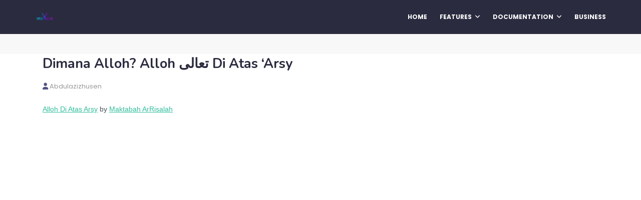

--- FILE ---
content_type: text/html; charset=UTF-8
request_url: https://abdulazizhusen.blogspot.com/2015/09/dimana-alloh-alloh-di-atas-arsy.html
body_size: 99353
content:
<!DOCTYPE html>
<html class='ltr' dir='ltr' xmlns='http://www.w3.org/1999/xhtml' xmlns:b='http://www.google.com/2005/gml/b' xmlns:data='http://www.google.com/2005/gml/data' xmlns:expr='http://www.google.com/2005/gml/expr'>
<head>
<meta content='width=device-width, initial-scale=1, minimum-scale=1, maximum-scale=1' name='viewport'/>
<title>Dimana Alloh? Alloh تعالى Di Atas &#8216;Arsy</title>
<meta content='text/html; charset=UTF-8' http-equiv='Content-Type'/>
<!-- Chrome, Firefox OS and Opera -->
<meta content='#f8f8f8' name='theme-color'/>
<!-- Windows Phone -->
<meta content='#f8f8f8' name='msapplication-navbutton-color'/>
<meta content='blogger' name='generator'/>
<link href='https://abdulazizhusen.blogspot.com/favicon.ico' rel='icon' type='image/x-icon'/>
<link href='http://abdulazizhusen.blogspot.com/2015/09/dimana-alloh-alloh-di-atas-arsy.html' rel='canonical'/>
<link rel="alternate" type="application/atom+xml" title="Abdul Aziz Husen - Atom" href="https://abdulazizhusen.blogspot.com/feeds/posts/default" />
<link rel="alternate" type="application/rss+xml" title="Abdul Aziz Husen - RSS" href="https://abdulazizhusen.blogspot.com/feeds/posts/default?alt=rss" />
<link rel="service.post" type="application/atom+xml" title="Abdul Aziz Husen - Atom" href="https://www.blogger.com/feeds/3346068352131346370/posts/default" />

<link rel="alternate" type="application/atom+xml" title="Abdul Aziz Husen - Atom" href="https://abdulazizhusen.blogspot.com/feeds/2011235668973554381/comments/default" />
<!--Can't find substitution for tag [blog.ieCssRetrofitLinks]-->
<meta content='http://abdulazizhusen.blogspot.com/2015/09/dimana-alloh-alloh-di-atas-arsy.html' property='og:url'/>
<meta content='Dimana Alloh? Alloh تعالى Di Atas ‘Arsy' property='og:title'/>
<meta content='   Alloh Di Atas Arsy  by Maktabah ArRisalah' property='og:description'/>
<!-- Google Fonts -->
<link href='//fonts.googleapis.com/css?family=Nunito:400,500,600,700,800.900|Poppins:400,400i,500,500i,700,700i|Indie+Flower' media='all' rel='stylesheet' type='text/css'/>
<link href='https://cdnjs.cloudflare.com/ajax/libs/font-awesome/6.4.2/css/all.min.css' rel='stylesheet'/>
<link href='https://cdn.jsdelivr.net/npm/remixicon@2.5.0/fonts/remixicon.css' rel='stylesheet'/>
<!-- Template Style CSS -->
<style id='page-skin-1' type='text/css'><!--
/*
-----------------------------------------------
Blogger Template Style
Name:        Soragancy
License:     Free Version
Version:     1.0
Author:      Sora Templates
Author Url:  https://www.soratemplates.com/
----------------------------------------------- */
/*-- Reset CSS --*/
/* PRELOADER */
ul.no-posts {
text-align: center;
}
html .home {
overflow-x: hidden;
}
#google_translate_element {
clear: both;
}
a,abbr,acronym,address,applet,b,big,blockquote,body,caption,center,cite,code,dd,del,dfn,div,dl,dt,em,fieldset,font,form,h1,h2,h3,h4,h5,h6,html,i,iframe,img,ins,kbd,label,legend,li,object,p,pre,q,s,samp,small,span,strike,strong,sub,sup,table,tbody,td,tfoot,th,thead,tr,tt,u,ul,var{
padding:0;
border:0;
outline:0;
vertical-align:baseline;
background:0 0;
text-decoration:none
}
*{
-webkit-box-sizing: border-box;
box-sizing: border-box;
}
form,textarea,input,button{
-webkit-appearance:none;
-moz-appearance:none;
appearance:none;
border-radius:0
}
dl,ul{
list-style-position:inside;
font-weight:400;
list-style:none
}
ul li{
list-style:none
}
caption,th{
text-align:center
}
img{
border:none;
position:relative
}
a,a:visited{
text-decoration:none
}
.post-body a:visited {
color:red;
}
.clearfix{
clear:both
}
.section,.widget,.widget ul{
margin:0;
padding:0
}
a{
color:#30bd9b
}
a:visited {
color:red;
}
a:hover{
color:#2a2b3f
}
a img{
border:0
}
abbr{
text-decoration:none
}
.CSS_LIGHTBOX{
z-index:999999!important
}
.separator a{
clear:none!important;
float:none!important;
margin-left:0!important;
margin-right:0!important
}
#navbar-iframe,.widget-item-control,a.quickedit,.home-link,.feed-links{
display:none!important
}
.center{
display:table;
margin:0 auto;
position:relative
}
.widget > h2,.widget > h3{
display:none
}
h1,h2,h3,h4,h5,h6 {font-family: 'Nunito', sans-serif;font-weight:700;}
/*-- Body Content CSS --*/
body{
background:#f8f8f8 url() repeat scroll top left;
background-color:#f8f8f8;
background-size: auto;
font-family:'Poppins',sans-serif;
font-size:14px;
font-weight:400;
color:#495057;
word-wrap:break-word;
margin:0;
padding:0
}
.row{
width:1140px
}
#content-wrapper{
float:left;
width:100%;
padding:0 0 35px;
margin:0;
background-color: #f3f7fd;
}
.home #content-wrapper, .index #content-wrapper, .static_page #content-wrapper {
margin:0;
padding-bottom:35px;
background:transparent;
}
.item #content-wrapper{
margin:40px 0;
background:#ffffff;
}
#content-wrapper > .container{
position:relative;
margin:0 auto
}
#main-wrapper{
overflow:hidden;
padding:0;
margin:0 -7px
}
.index #main-wrapper {
overflow: visible;
float: left;
width: 100%;
margin: 0;
}
.item #main-wrapper{
margin:0;
float: left;
overflow: hidden;
width: 66.66666667%;
box-sizing: border-box;
word-wrap: break-word;
padding: 0 15px;
margin: 0;
}
#sidebar-wrapper{
display:none;
float: right;
overflow: hidden;
width: 33.33333333%;
box-sizing: border-box;
word-wrap: break-word;
padding: 0 15px;
}
.item #sidebar-wrapper {
display:block;
}
.sidebar .widget{
position:relative;
overflow:hidden;
background-color:#fff;
box-sizing:border-box;
padding:0;
margin:0 0 35px
}
.sidebar .widget-title{
position:relative;
float:left;
width:100%;
height:32px;
background-color:#f0f0f0;
display:block;
margin:0 0 20px
}
.sidebar .widget-title > h3{
position:relative;
display:block;
height:32px;
font-size:12px;
color:#333333;
font-weight:700;
line-height:32px;
text-align:center;
text-transform:uppercase;
padding:0 15px;
margin:0;
border-radius:2px 2px 0 0
}
.sidebar .widget-content{
float:left;
width:100%;
margin:0
}
.list-label li{
position:relative;
display:block;
padding:8px 0;
border-top:1px dotted #eaeaea
}
.list-label li:first-child{
padding:0 0 8px;
border-top:0
}
.list-label li:last-child{
padding-bottom:0;
border-bottom:0
}
.list-label li a{
display:block;
color:#2a2b3f;
font-size:13px;
font-weight:400;
text-transform:capitalize;
transition:color .17s
}
.list-label li a:before{
content:"\f105";
float:left;
color:#2a2b3f;
font-size:12px;
font-weight:400;
font-family:FontAwesome;
margin:0 3px 0 0;
transition:color .17s
}
.list-label li a:hover{
color:#30bd9b
}
.list-label .label-count{
position:relative;
float:right;
font-weight:400
}
.cloud-label li{
position:relative;
float:left;
margin:0 5px 5px 0
}
.cloud-label li a{
display:block;
height:26px;
background-color:#fff;
color:#2a2b3f;
font-size:12px;
line-height:26px;
font-weight:400;
padding:0 10px;
border:1px solid #eaeaea;
border-radius:3px;
transition:all .17s ease
}
.cloud-label li a:hover{
color:#30bd9b
}
.cloud-label .label-count{
display:none
}
.sidebar .FollowByEmail > .widget-title > h3{
margin:0
}
.FollowByEmail .widget-content{
position:relative;
overflow:hidden;
background-color:#30bd9b;
font-weight:400;
text-align:center;
box-sizing:border-box;
padding:20px
}
.FollowByEmail .widget-content > h3{
font-size:18px;
color:#fff;
font-weight:700;
margin:0 0 13px
}
.FollowByEmail .before-text{
font-size:13px;
color:#fff;
line-height:1.4em;
margin:0 0 15px;
display:block;
padding:0 15px;
overflow:hidden
}
.FollowByEmail .follow-by-email-inner{
position:relative
}
.FollowByEmail .follow-by-email-inner .follow-by-email-address{
width:100%;
height:34px;
color:#888;
font-size:11px;
font-family:inherit;
text-align:center;
padding:0 10px;
margin:0 0 10px;
box-sizing:border-box;
border:1px solid #eaeaea;
transition:ease .17s
}
.FollowByEmail .follow-by-email-inner .follow-by-email-address:focus{
border-color:rgba(0,0,0,0.1)
}
.FollowByEmail .follow-by-email-inner .follow-by-email-submit{
width:100%;
height:34px;
font-family:inherit;
font-size:11px;
color:#fff;
background-color:#2a2b3f;
text-transform:uppercase;
text-align:center;
font-weight:700;
cursor:pointer;
margin:0;
border:0;
transition:opacity .17s
}
.FollowByEmail .follow-by-email-inner .follow-by-email-submit:hover{
opacity:.8
}
#ArchiveList ul.flat li{
color:#2a2b3f;
font-size:13px;
font-weight:400;
padding:8px 0;
border-bottom:1px dotted #eaeaea
}
#ArchiveList ul.flat li:first-child{
padding-top:0
}
#ArchiveList ul.flat li:last-child{
padding-bottom:0;
border-bottom:0
}
#ArchiveList .flat li > a{
display:block;
color:#2a2b3f;
transition:color .17s
}
#ArchiveList .flat li > a:hover{
color:#30bd9b
}
#ArchiveList .flat li > a:before{
content:"\f105";
float:left;
color:#2a2b3f;
font-size:12px;
font-weight:400;
font-family:FontAwesome;
margin:0 3px 0 0;
display:inline-block;
transition:color .17s
}
#ArchiveList .flat li > a > span{
position:relative;
float:right;
font-weight:400
}
.PopularPosts .post{
overflow:hidden;
margin:20px 0 0
}
.PopularPosts .post:first-child{
margin:0
}
.PopularPosts .post-image-link{
position:relative;
width:80px;
height:65px;
float:left;
overflow:hidden;
display:block;
vertical-align:middle;
margin:0 12px 0 0
}
.PopularPosts .post-info{
overflow:hidden
}
.PopularPosts .post-title{
font-size:14px;
font-weight:500;
line-height:1.4em;
margin:0 0 5px
}
.PopularPosts .post-title a{
display:block;
color:#2a2b3f;
transition:color .17s
}
.PopularPosts .post-title a:hover{
color:#30bd9b
}
.PopularPosts .post-meta{
font-size:11px
}
.PopularPosts .post-date:before{
font-size:10px
}
.FeaturedPost .post-image-link{
display:block;
position:relative;
overflow:hidden;
width:100%;
height:180px;
margin:0 0 13px
}
.FeaturedPost .post-title{
font-size:18px;
overflow:hidden;
font-weight:500;
line-height:1.4em;
margin:0 0 10px
}
.FeaturedPost .post-title a{
color:#2a2b3f;
display:block;
transition:color .17s ease
}
.FeaturedPost .post-title a:hover{
color:#30bd9b
}
.Text{
font-size:13px
}
.contact-form-widget form{
font-weight:400
}
.contact-form-name{
float:left;
width:100%;
height:30px;
font-family:inherit;
font-size:13px;
line-height:30px;
box-sizing:border-box;
padding:5px 10px;
margin:0 0 10px;
border:1px solid #eaeaea
}
.contact-form-email{
float:left;
width:100%;
height:30px;
font-family:inherit;
font-size:13px;
line-height:30px;
box-sizing:border-box;
padding:5px 10px;
margin:0 0 10px;
border:1px solid #eaeaea
}
.contact-form-email-message{
float:left;
width:100%;
font-family:inherit;
font-size:13px;
box-sizing:border-box;
padding:5px 10px;
margin:0 0 10px;
border:1px solid #eaeaea
}
.contact-form-button-submit{
float:left;
width:100%;
height:30px;
background-color:#30bd9b;
font-size:13px;
color:#fff;
line-height:30px;
cursor:pointer;
box-sizing:border-box;
padding:0 10px;
margin:0;
border:0;
transition:background .17s ease
}
.contact-form-button-submit:hover{
background-color:#2a2b3f
}
.contact-form-error-message-with-border{
float:left;
width:100%;
background-color:#fbe5e5;
font-size:11px;
text-align:center;
line-height:11px;
padding:3px 0;
margin:10px 0;
box-sizing:border-box;
border:1px solid #fc6262
}
.contact-form-success-message-with-border{
float:left;
width:100%;
background-color:#eaf6ff;
font-size:11px;
text-align:center;
line-height:11px;
padding:3px 0;
margin:10px 0;
box-sizing:border-box;
border:1px solid #5ab6f9
}
.contact-form-cross{
margin:0 0 0 3px
}
.contact-form-error-message,.contact-form-success-message{
margin:0
}
.BlogSearch .search-input{
float:left;
width:75%;
height:30px;
background-color:#fff;
font-weight:400;
font-size:13px;
line-height:30px;
box-sizing:border-box;
padding:5px 10px;
border:1px solid #eaeaea;
border-right-width:0
}
.BlogSearch .search-action{
float:right;
width:25%;
height:30px;
font-family:inherit;
font-size:13px;
line-height:30px;
cursor:pointer;
box-sizing:border-box;
background-color:#30bd9b;
color:#fff;
padding:0 5px;
border:0;
transition:background .17s ease
}
.BlogSearch .search-action:hover{
background-color:#2a2b3f
}
.Profile .profile-img{
float:left;
width:80px;
height:80px;
margin:0 15px 0 0;
transition:all .17s ease
}
.Profile .profile-datablock{
margin:0
}
.Profile .profile-data .g-profile{
display:block;
font-size:14px;
color:#2a2b3f;
margin:0 0 5px;
transition:color .17s ease
}
.Profile .profile-data .g-profile:hover{
color:#30bd9b
}
.Profile .profile-info > .profile-link{
color:#2a2b3f;
font-size:11px;
margin:5px 0 0;
transition:color .17s ease
}
.Profile .profile-info > .profile-link:hover{
color:#30bd9b
}
.Profile .profile-datablock .profile-textblock{
display:none
}
.common-widget .LinkList ul li,.common-widget .PageList ul li{
width:calc(50% - 5px);
padding:7px 0 0
}
.common-widget .LinkList ul li:nth-child(odd),.common-widget .PageList ul li:nth-child(odd){
float:left
}
.common-widget .LinkList ul li:nth-child(even),.common-widget .PageList ul li:nth-child(even){
float:right
}
.common-widget .LinkList ul li a,.common-widget .PageList ul li a{
display:block;
color:#2a2b3f;
font-size:13px;
font-weight:400;
transition:color .17s ease
}
.common-widget .LinkList ul li a:hover,.common-widget .PageList ul li a:hover{
color:#30bd9b
}
.common-widget .LinkList ul li:first-child,.common-widget .LinkList ul li:nth-child(2),.common-widget .PageList ul li:first-child,.common-widget .PageList ul li:nth-child(2){
padding:0
}
.post-image-wrap{
position:relative;
display:block
}
.post-image-link:hover:after,.post-image-wrap:hover .post-image-link:after{
opacity:1
}
.post-image-link,.comments .avatar-image-container{
background-color:#f9f9f9
}
.post-thumb{
display:block;
position:relative;
width:100%;
height:100%;
color:transparent;
object-fit:cover;
z-index:1;
opacity: 0;
transition:opacity .35s ease,transform .35s ease
}
.post-thumb.lazy-yard {
opacity: 1;
}
.widget-title > h3{
display:none
}
#brand-services-wrap .widget-title {
display:block;
text-align: center;
}
#brand-services-wrap .widget-title > h3 {
color: #2a2b3f;
display: inline-block;
font-size: 20px;
font-weight: 700;
max-width: 540px;
margin: 0 auto;
padding: 0 0 20px;
}
.custom-widget li{
overflow:hidden;
margin:20px 0 0
}
.custom-widget li:first-child{
padding:0;
margin:0;
border:0
}
.custom-widget .post-image-link{
position:relative;
width:80px;
height:60px;
float:left;
overflow:hidden;
display:block;
vertical-align:middle;
margin:0 12px 0 0
}
.custom-widget .post-info{
overflow:hidden
}
.custom-widget .post-title{
overflow:hidden;
font-size:13px;
font-weight:400;
line-height:1.5em;
margin:0 0 3px
}
.custom-widget .post-title a{
display:block;
color:#2a2b3f;
transition:color .17s
}
.custom-widget li:hover .post-title a{
color:#30bd9b
}
.custom-widget .post-meta{
font-size:12px
}
#editorial-wrap .container {
margin: 0 auto;
}
.editorial-authors {
display: flex;
flex-wrap: wrap;
margin: 0 -15px 0;
}
.editorial-authors .widget {
display: block;
width: 33.33333%;
padding:0 15px;
box-sizing: border-box;
border-radius: 12px;
text-align: center;
}
.editorial-authors .widget .editorial-avatar-wrap {
position: relative;
}
.editorial-authors .widget .editorial-avatar-wrap .editorial-avatar {
display: block;
width: 100%;
height: 510px;
overflow: hidden;
}
.editorial-authors .widget .editorial-avatar-wrap .editorial-avatar img {
display: block;
width: 100%;
height: 100%;
object-fit: cover;
margin: 0;
}
.editorial-authors .widget .editorial-avatar-wrap .editorial-info {
position: absolute;
bottom: 0;
left: 0;
right: 0;
padding: 30px 30px 34px;
text-align: center;
background-image: -webkit-gradient(linear,left top,left bottom,from(#000),to(transparent));
background-image: -webkit-linear-gradient(bottom,#000,transparent);
background-image: -moz-linear-gradient(bottom,#000,transparent);
background-image: -ms-linear-gradient(bottom,#000,transparent);
background-image: -o-linear-gradient(bottom,#000,transparent);
background-image: linear-gradient(bottom,#000,transparent);
filter: progid:DXImageTransform.Microsoft.gradient(startColorStr='#000',endColorStr='rgba(0, 0, 0, 0)');
}
.editorial-authors .widget .editorial-avatar-wrap .editorial-info .editorial-title {
font-size: 22px;
color: #fff;
font-weight: 700;
margin: 0 0 2px;
}
.editorial-authors .widget .editorial-avatar-wrap .editorial-info .editorial-meta {
font-size: 14px;
color: #fff;
font-weight: 400;
margin: 0;
display: block;
}
#editorial-wrap .head-text {
margin: 15px 0 50px;
}
#editorial-wrap {
display: none;
margin-bottom: 50px;
}
#top-bar{
background-image: url(https://1.bp.blogspot.com/-GUTgXwRhUV0/YGAkDor0AGI/AAAAAAAAKXU/VB_EXXtwjms7kFnwy2JhtdVkwp52clA_gCNcBGAsYHQ/s16000/email-bg.jpg);
background-size: cover;
background-position: 50%;
background-repeat: no-repeat;
background-attachment: fixed;
width:100%;
padding:20px 0 0;
overflow:hidden;
margin:0;
position:relative;
}
.top-bar-bg{
background-color: rgba(68,63,69,0.9);
position: absolute;
top: 0;
left: 0;
width: 100%;
height: 100%;
box-sizing: border-box;
}
#top-bar .container{
margin:0 auto
}
.top-bar-nav{
position:relative;
float:right;
display:block
}
.top-bar-nav .widget > .widget-title{
display:none
}
.top-bar-nav ul li{
float:left
}
.top-bar-nav ul li > a{
height:30px;
display:block;
color:#fff;
font-size:12px;
font-weight:400;
line-height:30px;
margin:0 0 0 10px;
padding:0 5px;
transition:color .17s
}
.top-bar-nav ul li:first-child > a{
padding:0 5px 0 0
}
.top-bar-nav ul > li:hover > a{
color:#30bd9b
}
.top-bar-social{
float:left;
width:66.66666667%;
position:relative;
display:block;
margin: 0;
padding:25px 0 0;
text-align:center;
}
#author-email-pic {
width: 33.33333333%;
float: right;
}
#author-email-pic img {
height: auto;
max-width: 100%;
vertical-align: top;
}
.top-bar-social .BlogSearch {
max-width: 550px;
width: 100%;
margin: 0 auto;
overflow:hidden;
}
.top-bar-social .BlogSearch .widget-content {
background:transparent;
}
.top-bar-social .BlogSearch .search-input {
border-radius: 10px;
height: auto;
font-size: 15px;
width: 100%;
color: #888;
font-family: inherit;
text-align: center;
padding: 0;
margin: 0 0 10px;
box-sizing: border-box;
border: 1px solid #eaeaea;
transition: ease .17s;
line-height: 50px;
}
.top-bar-social .BlogSearch .search-input input {
width: 100%;
box-sizing: border-box;
padding: 0 10px;
border: 0;
text-align:center;
height: 50px;
border-radius: 10px;
line-height: 50px;
}
.top-bar-social .BlogSearch .search-action {
width:auto;
display: inline-block;
padding: 0 15px;
box-sizing: border-box;
border-radius: 30px;
background:#30bd9b;
height: 45px;
font-size: 14px;
letter-spacing: 1px;
float: none;
}
.top-bar-social .LinkList {
margin-top:15px;
}
.top-bar-social .widget-title > h3 {
display: block;
color: #f2f2f2;
font-size: 36px;
line-height: 42px;
font-weight: 700;
margin: 0 0 15px;
}
.top-bar-social .LinkList >  .widget-title{
display:none
}
.top-bar-social ul > li{
display:inline-block
}
.top-bar-social ul > li > a{
display:block;
width:30px;
height:30px;
border:1px solid rgba(158, 158, 158, 0.15);
color:#ffffff;
font-size:14px;
text-align:center;
line-height:30px;
padding:0;
margin:0 0 0 10px;
transition:all .17s ease;
border-radius:50%;
}
.top-bar-social ul > li:hover > a{
color:#30bd9b
}
.social a:before{
display:inline-block;
font-family:FontAwesome;
font-style:normal;
font-weight:400
}
.social .facebook a:before{
content:"\f230"
}
.social .facebook-f a:before{
content:"\f09a"
}
.social .twitter a:before{
content:"\f099"
}
.social .x-twitter a:before{
content:"\e61b"
}
.social .gplus a:before{
content:"\f0d5"
}
.social .rss a:before{
content:"\f09e"
}
.social .youtube a:before{
content:"\f16a"
}
.social .skype a:before{
content:"\f17e"
}
.social .stumbleupon a:before{
content:"\f1a4"
}
.social .tumblr a:before{
content:"\f173"
}
.social .vk a:before{
content:"\f189"
}
.social .stack-overflow a:before{
content:"\f16c"
}
.social .github a:before{
content:"\f09b"
}
.social .linkedin a:before{
content:"\f0e1"
}
.social .dribbble a:before{
content:"\f17d"
}
.social .soundcloud a:before{
content:"\f1be"
}
.social .behance a:before{
content:"\f1b4"
}
.social .digg a:before{
content:"\f1a6"
}
.social .instagram a:before{
content:"\f16d"
}
.social .pinterest a:before{
content:"\f0d2"
}
.social .pinterest-p a:before{
content:"\f231"
}
.social .twitch a:before{
content:"\f1e8"
}
.social .delicious a:before{
content:"\f1a5"
}
.social .codepen a:before{
content:"\f1cb"
}
.social .reddit a:before{
content:"\f1a1"
}
.social .whatsapp a:before{
content:"\f232"
}
.social .snapchat a:before{
content:"\f2ac"
}
.social .email a:before{
content:"\f0e0"
}
.social .external-link a:before{
content:"\f14c"
}
.social-color .facebook a,.social-color .facebook-f a{
background-color:#3b5999
}
.social-color .twitter a{
background-color:#00acee
}
.social-color .x-twitter a{
background-color:#14171A
}
.social-color .gplus a{
background-color:#db4a39
}
.social-color .youtube a{
background-color:#db4a39
}
.social-color .instagram a{
background-color:#bc3490
}
.social-color .pinterest a,.social-color .pinterest-p a{
background-color:#ca2127
}
.social-color .dribbble a{
background-color:#ea4c89
}
.social-color .linkedin a{
background-color:#0077b5
}
.social-color .tumblr a{
background-color:#365069
}
.social-color .twitch a{
background-color:#6441a5
}
.social-color .rss a{
background-color:#ffc200
}
.social-color .skype a{
background-color:#00aff0
}
.social-color .stumbleupon a{
background-color:#eb4823
}
.social-color .vk a{
background-color:#4a76a8
}
.social-color .stack-overflow a{
background-color:#f48024
}
.social-color .github a{
background-color:#24292e
}
.social-color .soundcloud a{
background-color:#ff5400
}
.social-color .behance a{
background-color:#191919
}
.social-color .digg a{
background-color:#1b1a19
}
.social-color .delicious a{
background-color:#0076e8
}
.social-color .codepen a{
background-color:#000
}
.social-color .reddit a{
background-color:#ff4500
}
.social-color .whatsapp a{
background-color:#3fbb50
}
.social-color .snapchat a{
background-color:#ffe700
}
.social-color .email a{
background-color:#888
}
.social-color .external-link a{
background-color:#2a2b3f
}
.home #header-wrap {
position: absolute;
background:transparent;
}
#header-wrap{
position: relative;
background: #2a2b3f;
left: 0;
top: 0;
padding: 0;
width: 100%;
height: 68px;
z-index: 1010;
}
#header-wrap .container{
margin:0 auto;
position:relative
}
.header-logo{
position:relative;
float:left;
height:38px;
margin:15px 0 0
}
.header-logo .header-brand{
display:inline-block;
line-height:0
}
.header-logo img{
max-width:100%;
height:38px;
vertical-align:middle
}
.header-logo h1{
color:#ffffff;
font-size:20px;
line-height:38px;
margin:0
}
.header-logo p{
font-size:12px;
margin:5px 0 0
}
#parallax-menu {
display: none;
}
.home #parallax-menu {
display: block;
}
.scrolling-menu {
float: right;
position: relative;
height: 68px;
}
.scrolling-menu ul > li {
float: left;
position: relative;
margin: 0;
padding: 0;
transition: color .17s;
}
.scrolling-menu ul > li > a {
position: relative;
color: #ffffff;
font-size: 12px;
font-weight: 600;
text-transform: uppercase;
line-height: 68px;
display: inline-block;
text-decoration: none;
padding: 0 10px;
margin: 0 0 0 5px;
transition: color .17s;
}
.home #main-menu {
display:none;
}
#main-menu{
float:right
}
#main-menu .widget,#main-menu .widget > .widget-title{
display:none
}
#main-menu .show-menu{
display:block
}
#main-menu{
position:relative;
height:68px;
z-index:15
}
#main-menu ul > li{
float:left;
position:relative;
margin:0;
padding:0;
transition:color .17s
}
#main-menu ul > li > a{
position:relative;
color:#ffffff;
font-size:12px;
font-weight:600;
text-transform:uppercase;
line-height:68px;
display:inline-block;
text-decoration:none;
padding:0 10px;
margin:0 0 0 5px;
transition:color .17s
}
#main-menu #main-menu-nav > li:last-child > a{
padding:0 0 0 10px
}
#main-menu ul > li > a:hover{
color:#30bd9b
}
#main-menu ul > li > ul{
position:absolute;
float:left;
left:0;
top:68px;
width:180px;
background-color:#2a2b3f;
z-index:99999;
margin-top:0;
padding:0;
visibility:hidden;
opacity:0
}
#main-menu ul > li > ul > li > ul{
position:absolute;
float:left;
top:0;
left:100%;
margin-left:0
}
#main-menu ul > li > ul > li{
display:block;
float:none;
position:relative;
transition:background .17s ease
}
#main-menu ul > li > ul > li a{
display:block;
height:34px;
font-size:11px;
color:#ffffff;
line-height:34px;
box-sizing:border-box;
padding:0 15px;
margin:0
}
#main-menu ul > li > ul > li:hover{
background-color:#30bd9b
}
#main-menu ul > li > ul > li:hover > a{
color:#fff
}
#main-menu ul > li.has-sub > a:after{
content:'\f107';
float:right;
font-family:FontAwesome;
font-size:12px;
font-weight:400;
margin:0 0 0 6px
}
#main-menu ul > li > ul > li.has-sub > a:after{
content:'\f105';
float:right;
margin:0
}
#main-menu ul > li:hover > ul,#main-menu ul > li > ul > li:hover > ul{
visibility:visible;
opacity:1
}
#main-menu ul ul{
transition:all .17s ease
}
.mobile-menu-toggle, .scrolling-mobile-menu-toggle{
display:none;
position:absolute;
right:0;
top:0;
height:68px;
line-height:68px;
z-index:20;
color:#ffffff;
font-size:21px;
font-weight:400;
text-align:left;
cursor:pointer;
padding:0 0 0 20px;
transition:color .17s ease
}
.home .mobile-menu-toggle, .home .mobile-menu-wrap {
display:none;
}
.mobile-menu-toggle:before, .scrolling-mobile-menu-toggle:before{
content:"\f0c9";
font-family:FontAwesome
}
.nav-active .mobile-menu-toggle:before, .scrolling-active .scrolling-mobile-menu-toggle:before{
content:"\f00d";
font-family:FontAwesome
}
.mobile-menu-toggle:hover, .scrolling-mobile-menu-toggle:hover{
color:#30bd9b
}
.overlay{
display:none;
position:fixed;
top:0;
left:0;
right:0;
bottom:0;
z-index:990;
background:rgba(0,0,0,0.8)
}
.mobile-menu-wrap, .scrolling-mobile-menu-wrap{
display:none
}
.mobile-menu, .scrolling-mobile-menu{
position:absolute;
top:68px;
left:0;
width:100%;
background-color:#2a2b3f;
box-sizing:border-box;
visibility:hidden;
z-index:1000;
opacity:0;
border-top:1px solid rgba(255,255,255,0.05);
transition:all .17s ease
}
.nav-active .mobile-menu, .scrolling-active .scrolling-mobile-menu{
visibility:visible;
opacity:1
}
.mobile-menu > ul, .scrolling-mobile-menu > ul{
margin:0
}
.mobile-menu .m-sub{
display:none;
padding:0
}
.mobile-menu ul li, .scrolling-mobile-menu ul li{
position:relative;
display:block;
overflow:hidden;
float:left;
width:100%;
font-size:11px;
font-weight:600;
text-transform:uppercase;
line-height:38px;
border-bottom:1px solid rgba(255,255,255,0.05)
}
.mobile-menu ul li:last-child, .scrolling-mobile-menu ul li:last-child{
border-bottom:0
}
.mobile-menu > ul li ul{
overflow:hidden
}
.mobile-menu ul li a, .scrolling-mobile-menu ul li a{
color:#ffffff;
padding:0 20px;
display:block;
transition:all .17s ease
}
.mobile-menu ul li a:hover, .scrolling-mobile-menu ul li a:hover{
color:#30bd9b
}
.mobile-menu ul li.has-sub .submenu-toggle{
position:absolute;
top:0;
right:0;
color:#ffffff;
cursor:pointer;
border-left:1px solid rgba(255,255,255,0.05)
}
.mobile-menu ul li.has-sub .submenu-toggle:after{
content:'\f105';
font-family:FontAwesome;
font-weight:400;
float:right;
width:38px;
font-size:16px;
line-height:38px;
text-align:center;
transition:all .17s ease
}
.mobile-menu ul li.has-sub .submenu-toggle:hover{
color:#30bd9b
}
.mobile-menu ul li.has-sub.show > .submenu-toggle:after{
transform:rotate(90deg)
}
.mobile-menu ul li ul li:first-child{
border-top:1px solid rgba(255,255,255,0.05)
}
.mobile-menu ul li ul li{
background-color:rgba(255,255,255,0.05)
}
#intro-wrap{
display:none;
position:relative;
float:left;
width:100%;
z-index:2;
margin:0;
background:#ffffff;
}
#intro-wrap .full-height:after {
position: absolute;
display: block;
content: "";
top: 0;
height: 100%;
width: 100%;
background-image: url(https://blogger.googleusercontent.com/img/b/R29vZ2xl/AVvXsEgqExle5TRy493SxNyLZ317aKM6NEF_yel0FERciVpJfbYGfwDiOEtjbkhAMQSN5c7wIZ-7qep2yVwXsCHZJHw0pNfue3QZu9mrcoc6G6LWA2wbRSU0WCwmz_Uo8FCah6kkaSmHmqHBdfwcY-EtY5W-z7aPtQ5cQqBxQXgGNYybnpdSm1IHxUtQzQP5S9XW/s16000/banner-bg.png);
background-position: center center;
background-repeat: no-repeat;
background-size: cover;
}
.slide-in {
font-size: 3.3rem;
position: absolute;
bottom: 2.2rem;
left: 0;
display: block;
width: 100%;
margin: 0;
padding: 0
}
.slide-in .pointer {
position: absolute;
top: 50%;
left: 50%;
width: 26px;
height: 42px;
-webkit-transform: translate(-50%, -50%);
-ms-transform: translate(-50%, -50%);
transform: translate(-50%, -50%);
border: 2px solid #30bd9b;
border-radius: 26px;
-webkit-backface-visibility: hidden
}
.slide-in .pointer:after {
position: absolute;
top: 5px;
left: 50%;
width: 4px;
height: 4px;
margin-left: -2px;
content: '';
-webkit-transform: translateY(0) scaleY(1) scaleX(1) translateZ(0);
transform: translateY(0) scaleY(1) scaleX(1) translateZ(0);
-webkit-animation: scroll 1.5s -1s cubic-bezier(.68, -.55, .265, 1.55) infinite;
animation: scroll 1.5s -1s cubic-bezier(.68, -.55, .265, 1.55) infinite;
opacity: 1;
border-radius: 100%;
background-color: #30bd9b
}
@-webkit-keyframes scroll {
0%, 20% {
-webkit-transform: translateY(0) scaleY(1) scaleX(1) translateZ(0);
transform: translateY(0) scaleY(1) scaleX(1) translateZ(0)
}
10% {
-webkit-transform: translateY(0) scaleY(1.2) scaleX(1.2) translateZ(0);
transform: translateY(0) scaleY(1.2) scaleX(1.2) translateZ(0);
opacity: 1
}
to {
-webkit-transform: translateY(20px) scaleY(2.5) scaleX(.5) translateZ(0);
transform: translateY(20px) scaleY(2.5) scaleX(.5) translateZ(0);
opacity: .01
}
}
@keyframes scroll {
0%, 20% {
-webkit-transform: translateY(0) scaleY(1) scaleX(1) translateZ(0);
transform: translateY(0) scaleY(1) scaleX(1) translateZ(0)
}
10% {
-webkit-transform: translateY(0) scaleY(1.2) scaleX(1.2) translateZ(0);
transform: translateY(0) scaleY(1.2) scaleX(1.2) translateZ(0);
opacity: 1
}
to {
-webkit-transform: translateY(20px) scaleY(2.5) scaleX(.5) translateZ(0);
transform: translateY(20px) scaleY(2.5) scaleX(.5) translateZ(0);
opacity: .01
}
}
@-webkit-keyframes blink {
0%, to {
opacity: 1
}
50% {
opacity: 0
}
}
@keyframes blink {
0%, to {
opacity: 1
}
50% {
opacity: 0
}
}
#main-intro{
position:relative;
float:left;
width:100%;
height:100%;
}
#main-intro .widget{
height:100%;
width:100%;
display:block;
overflow:hidden;
position: relative;
z-index: 2;
}
#main-intro .widget-content {
display: -ms-flexbox;
display: flex;
-ms-flex-wrap: wrap;
flex-wrap: wrap;
margin:0 -15px;
align-items: center;
}
#main-intro .container {
position: relative;
margin: 0 auto;
}
#main-intro .widget.HTML, #main-intro #HTML100 {
display: none;
}
.intro-content{
display: flex;
flex-direction: column;
max-width: 50%;
flex: 0 0 50%;
text-align: left;
margin: 0;
padding:0;
}
.intro-title{
font-size:50px;
color:#ffffff;
font-weight:900;
margin:0 0 20px;
position: relative;
}
.intro-title:before, .head-text .widget-title > h3:before, .author-title:before {
content: '';
background-color: #c3e6e478;
height: 70px;
width: 70px;
display: inline-block;
position: absolute;
border-radius: 50%;
z-index: -1;
top: -5px;
}
.head-text .widget-title > h3:before {
width: 40px;
height: 40px;
}
.intro-snippet{
font-size:18px;
line-height:34px;
color:#EAEAEA;
margin:0
}
.intro-action a, .service-action a{
position:relative;
display:inline-block;
height:40px;
font-size:14px;
overflow: hidden;
z-index: 1;
color:#fff;
line-height:40px;
padding:0 25px;
margin:30px 0 0;
-webkit-border-radius: 40px;
-moz-border-radius: 40px;
border-radius: 40px;
transition:background .17s ease
}
.intro-action a {
display:inline-block;
height:60px;
line-height:60px;
color:#ffffff;
font-size:21px;
font-weight:700;
text-align:center;
border-radius: 16px;
-webkit-border-radius: 16px;
-moz-border-radius: 16px;
border-radius: 16px;
}
.intro-action a:after, .service-action a:after {
position: absolute;
left: 0;
top: 0;
content: "";
height: 100%;
width: 100%;
background: #30bd9b none repeat scroll 0 0;
transition: all .35s ease-in-out;
z-index: -1;
}
.intro-action a:hover{
background-color:#2a2b3f
}
.intro-image {
display: flex;
flex-direction: column;
max-width: 50%;
flex: 0 0 50%;
text-align: left;
margin: 0;
order: 13;
padding: 0 15px;
position:relative;
}
.intro-image img {
position:relative;
bottom:0;
}
.author-intro-widgets-duo {
padding: 40px 0;
background: #ffffff;
}
.author-intro-widgets-duo .container {
margin: 0 auto;
display: grid;
grid-template-columns: repeat(2,1fr);
grid-gap: 0;
}
#head-text5 {
margin:0 auto;
}
.author-intro-widgets-duo .right-side-widget{
display: flex;
justify-content: center;
align-items: center;
justify-items: center;
}
.author-intro-widgets-duo .widget {
display: block;
overflow: hidden;
padding: 25px 55px 25px 0;
}
.author-intro-widgets-duo .author-list.right-side-widget .widget {
padding: 0 30px;
box-sizing:border-box;
}
.author-intro-widgets-duo .left-side-widget .widget:last-child {
border-bottom: 0;
}
.author-intro-widgets-duo .author-list .service-icon {
float: left;
margin-right: 25px;
font-size: 30px;
color: #ffffff;
position: relative;
background: #30bd9b;
border-radius: 16px;
height: 86px;
width: 86px;
flex-shrink: 0;
text-align: center;
line-height: 86px;
}
.author-intro-widgets-duo .author-list.right-side-widget  .service-icon {
float: left;
margin-left: 0;
margin-right:25px;
}
.author-intro-widgets-duo .author-list.left-side-widget .service-content {
text-align: left;
}
.author-intro-widgets-duo .author-list.right-side-widget .service-content {
text-align: left;
}
.author-intro-widgets-duo .author-list .service-title {
color:#2a2b3f;
font-size: 26px;
margin: 0 0 15px;
}
.author-intro-widgets-duo .author-list .service-snippet {
font-size: 16px;
font-weight: 400;
line-height: 1.875;
color: #495057;
margin: 0;
}
#brand-services-wrap{
display:none;
background-color: #f5f5f7;
float:left;
width:100%;
padding:30px 0
}
#brand-services-wrap .container {
position: relative;
margin: 0 auto;
}
#brand-services-wrap ul {
padding:0;
margin:0;
list-style:none;
}
#brand-services-wrap li{
float: left;
width: calc(100% / 5);
box-sizing: border-box;
padding: 0 20px;
position:relative;
text-align:center;
}
.author-intro-widgets-duo .left-side-widget ul {
background-color: #ffffff;
border-radius: 12px;
}
.toggle {
margin-bottom: 20px;
}
.toggle:last-child {
margin:0;
}
.toggle .toggle-title {
position: relative;
display: block;
}
.toggle .toggle-title h3 {
font-size: 25px;
margin: 0px;
line-height: 1.6;
cursor: pointer;
font-weight: 700;
color:#2a2b3f;
text-transform:capitalize;
}
.toggle .toggle-inner {
padding: 7px 25px 10px 25px;
display: none;
margin: -7px 0 6px;
color:#495057;
}
.toggle .toggle-inner div {
max-width: 100%;
}
.toggle .toggle-title .title-name {
display: block;
padding: 15px 35px 15px 25px;
box-sizing:border-box;
}
.toggle .toggle-title a i {
font-size: 22px;
margin-right: 5px;
}
.toggle .toggle-title i {
position: absolute;
background: url("https://4.bp.blogspot.com/-ygbxrw8NhQA/XHGJ5IWmT-I/AAAAAAAAGYA/6UiyG5LnnhM6iqhFI2EEGd8wgd1hln5ggCLcBGAs/s1600/plus_minus.png") 0px -24px no-repeat;
width: 24px;
height: 24px;
transition: all 0.3s ease;
margin: 15px;
right: 0;
}
.toggle .toggle-title.active i {
background: url("https://4.bp.blogspot.com/-ygbxrw8NhQA/XHGJ5IWmT-I/AAAAAAAAGYA/6UiyG5LnnhM6iqhFI2EEGd8wgd1hln5ggCLcBGAs/s1600/plus_minus.png") 0px 0px no-repeat;
}
.counter-box {
overflow: hidden;
margin: 0 auto 35px;
padding: 0;
position: relative;
}
.counter-box .container {
margin:0 auto;
}
.counter-box-info {
float: right;
width: 50%;
padding-left:30px;
box-sizing: border-box;
display: flex;
justify-content: center;
align-items: center;
justify-items: center;
}
.counter-box-info .head-text {
text-align: left;
margin: 0 0 30px;
}
.counter-box-image {
float: left;
width: 50%;
padding-right:30px;
box-sizing: border-box;
}
.counter-box-wrap {
float:left;
width:100%;
position:relative;
overflow:hidden;
display: grid;
grid-template-columns: repeat(4,1fr);
grid-gap: 20px;
margin: 0 auto;
border-radius:10px;
padding:60px 0;
background:#20262d;
}
.counter-box-wrap:before {
content: "";
position: absolute;
height: 7px;
width: 100%;
bottom: 0;
right: 0;
z-index: 2;
background-color: transparent;
background-image: linear-gradient(90deg, #885DD100 65%, #e3545d 100%);
}
.counter-box-wrap:after {
content: "";
position: absolute;
height: 7px;
width: 100%;
bottom: 0;
left: 0;
z-index: 1;
background-color: transparent;
background-image: linear-gradient(90deg, #30bd9b 0%, #885dd1 65%);
}
.counter-box-wrap .widget {
display: flex;
flex-direction: column;
width: 100%;
padding:10px 0;
box-sizing: border-box;
color: #fefefe;
position: relative;
flex-wrap: wrap;
align-content: center;
}
.counter-avatar {
float: left;
margin-right: 15px;
position: relative;
height: 45px;
width: 45px;
flex-shrink: 0;
text-align: center;
line-height: 45px;
}
.counter-avatar img {
width: 100%;
height: 100%;
}
.counter-avatar i {
display: block;
line-height: 45px;
font-size: 45px;
font-weight: 400;
font-style: normal;
margin: 0;
color: #30bd9b;
}
.counter-info {
overflow: hidden;
}
.counter-info .counter-title {
font-size: 30px;
line-height: .9;
font-weight: 700;
margin: 0;
padding: 0;
}
.counter-info .counter-meta {
font-weight: 400;
font-size: 12px;
color: #99A2AC;
margin: 0;
}
.counter-box-image .counter-content {
position: relative;
background-size: cover;
background-position: 50%;
background-repeat: no-repeat;
}
.counter-image-wrap, .counter-image-wrap .widget, .counter-image-wrap .widget-content, .counter-image-wrap .counter-content {
height: 100%;
}
#intro-author-wrap{
display:none;
position:relative;
float:left;
width:100%;
padding:0;
margin:0;
}
#intro-author-wrap .container{
position:relative;
margin:0 auto
}
#intro-author-heading {
width: 100%;
float: left;
display:block;
position:relative;
padding: 20px 0;
margin-bottom:30px;
text-align:center;
}
#intro-author-heading .container {
margin: 0 auto;
background-color: #2a2b3f;
background-image: url(https://blogger.googleusercontent.com/img/b/R29vZ2xl/AVvXsEizXVUW4wxFaXVEBtJRVhdbi2_wCSsrL7Yc0V8X5kbq5yOxvFIWNdDLLkrggRXp6O18_VBUL4o1_E2ob4nn5nl3DCoZE4HgHYbXKgg89uOiFHvvP9FlWoxWx7NTJoK_Qe5v_yinH7gHNJT1zQlp6uYzXma2xyoWfmT0V3oUmbIVXhTVO1ioccg6OYtiZuUv/s16000/img_pattern_1.png);
border-radius: 10px;
position: relative;
overflow: hidden;
}
#intro-author-heading .bg-overlay {
background-color: transparent;
background-image: radial-gradient(at center center, #2A2B3FE6 0%, #2a2b3f 85%);
position: absolute;
width: 100%;
height: 100%;
z-index: 1;
}
#intro-author-heading .author-content {
padding: 40px 30px;
box-sizing:border-box;
z-index: 2;
position: relative;
}
#intro-author-heading .button {
margin: 10px 0 0;
padding: 8px 20px;
background: #30bd9b;
color:#fff;
display: inline-block;
float: none;
border-radius:10px;
}
#intro-author-heading .button:hover {
background: #30bd9b;
}
.author-intro-widgets {
margin: 0 0 30px;
display: grid;
grid-template-columns: repeat(3,1fr);
grid-gap: 15px;
}
.author-intro-widgets .left-side-widget, .author-intro-widgets .center-side-widget, .author-intro-widgets .right-side-widget {
display: flex;
flex-direction: column;
width: 100%;
box-sizing: border-box;
text-align: center;
padding: 0;
box-sizing: border-box;
position:relative;
background: #ffffff;
}
.author-intro-widgets .right-side-widget {
}
#intro-author-heading .author-title {
color:#ffffff
}
#intro-author-heading .author-snippet {
color:#fefefe
}
.author-intro-widgets .author-list .widget {
display: block;
list-style: none;
width:100%;
float: left;
margin:0;
box-sizing: border-box;
position:relative;
}
#intro-author-photo{
position:relative;
float:left;
width:100%;
height:400px;
box-sizing:border-box;
padding:0 10px
}
#intro-author-photo .author-image{
position:relative;
display:block;
width:100%;
height:100%;
background-repeat:no-repeat;
background-size:cover;
margin:0
}
.author-title{
display:block;
font-size:40px;
color:#2a2b3f;
font-weight:700;
margin:15px 0 20px;
position:relative;
}
.author-snippet{
font-size:14px;
color:#495057;
line-height:24px;
margin:0
}
#intro-services-wrap{
display:none;
float:left;
width:100%;
background-color:#fffffff;
padding:80px 0
}
#intro-services-wrap .container{
position:relative;
margin:0 auto
}
#intro-services{
display:block;
margin:0 -20px
}
#intro-services .widget{
float:left;
width:calc(100% / 3);
box-sizing:border-box;
padding:0 20px
}
.service-content{
display:block;
text-align:center
}
#intro-services .service-icon{
display:inline-block;
width:70px;
height:70px;
text-align:center;
border-radius:100%;
overflow:hidden
}
#intro-services .service-icon img{
display:block;
width:100%;
height:100%;
object-fit:cover;
border-radius:100%;
color:transparent
}
#intro-services .service-icon i{
display:block;
background-color:#f2f2f2;
font-size:30px;
color:#30bd9b;
line-height:70px;
font-weight:400;
font-style:normal;
margin:0
}
.author-intro-widgets .author-list .service-content-details {
position: relative;
z-index: 1;
float: left;
width: 100%;
padding: 30px;
}
.author-intro-widgets .author-list .service-content-details .service-snippet {
color: #495057;
font-size: 13px;
line-height: 22px;
}
.author-intro-widgets .left-side-widget .service-content {
text-align:right;
}
.author-intro-widgets .author-list .service-content {
text-align: left;
padding: 0;
position: relative;
box-sizing: border-box;
}
.author-intro-widgets .service-content .service-content-box-color {
float: left;
width: 100%;
height: 250px;
margin: 0;
position: relative;
display: block;
box-sizing: border-box;
}
.author-intro-widgets .service-content .service-content-box-color img {
display: block;
position: relative;
width: 100%;
height: 100%;
color: transparent;
object-fit: cover;
z-index: 1;
}
.service-title{
font-size:14px;
color:#2a2b3f;
font-weight:700;
text-transform:capitalize;
margin:25px 0 15px
}
.author-intro-widgets .author-list  .service-title{
font-size: 28px;
line-height: 1.2;
margin:0 0 10px;
}
overflow:hidden;
}
.service-snippet{
font-size:14px;
line-height:24px;
margin:0
}
#pricing-tables {
margin: 0 auto;
}
#pricing-table {
margin: 0 0 30px;
display: grid;
grid-template-columns: repeat(3, 1fr);
grid-gap: 15px;
align-items: start
}
#pricing-table .widget {
display: flex;
flex-direction: column;
width: 100%;
padding: 20px 0 0;
box-sizing: border-box;
text-align: left;
background: #2a2b3f;
box-shadow: 0px 0px 60px 0px rgba(0, 0, 0, 0.1);
border-radius: 10px;
}
#pricing-table #HTML5 {
background: #30bd9b;
}
#pricing-table .widget .widget-title {
position: relative;
color: #fff;
display: block;
text-align: center;
margin: 0 0 20px;
}
#pricing-table #HTML4 .widget-title:before {
content: "Bronze";
font-size: 16px;
color: #30bd9b;
text-align: center;
display: block;
text-transform: uppercase;
font-weight: 400;
}
#pricing-table #HTML5 .widget-title:before {
content: "Silver";
font-size: 16px;
color: #ffffff;
text-align: center;
display: block;
text-transform: uppercase;
font-weight: 400;
}
#pricing-table #HTML6 .widget-title:before {
content: "Gold";
font-size: 16px;
color: #30bd9b;
text-align: center;
display: block;
text-transform: uppercase;
font-weight: 400;
}
#pricing-table .widget .widget-title h3 {
position: relative;
display: block;
font-size: 22px;
color: #fff;
text-transform: capitalize;
text-align: center;
padding: 0;
margin: 5px 0 0;
}
#pricing-table .widget .widget-content{
background: #ffffff;
margin: 0;
border-radius: 10px;
box-sizing: border-box;
position: relative;
overflow: hidden;
padding:20px;
}
#pricing-table .widget .widget-content:before {
content: "";
position: absolute;
height: 7px;
width: 100%;
bottom: 0;
right: 0;
z-index: 2;
background-color: transparent;
background-image: linear-gradient(90deg, #885DD100 65%, #e3545d 100%);
}
#pricing-table .widget .widget-content:after {
content: "";
position: absolute;
height: 7px;
width: 100%;
bottom: 0;
left: 0;
z-index: 1;
background-color: transparent;
background-image: linear-gradient(90deg, #30bd9b 0%, #885dd1 65%);
}
#pricing-table .widget .widget-content .price_card_header {
display: flex;
align-items: center;
justify-content: center;
}
#pricing-table .widget .widget-content .price_card_header .price_card_price {
font-size: 58px;
font-weight: 700;
color:#30bd9b;
}
#pricing-table .widget .widget-content .price_card_header .price_card_name {
font-size: 16px;
color: #2a2b3f;
text-transform: capitalize;
margin-left:3px;
}
#pricing-table .widget .widget-content .pricing-inner-wrap .price_card_features {
position: relative;
display: grid;
grid-template-columns: 1fr;
grid-gap: 15px;
}
#pricing-table .widget .widget-content .pricing-inner-wrap .price_card_features li {
text-transform: capitalize;
font-weight: normal;
color:#495057
}
#pricing-table .widget .widget-content .pricing-inner-wrap .price_card_button {
display: block;
margin: 15px 0;
text-align: center;
}
#pricing-table .widget .widget-content .pricing-inner-wrap .price_card_button a {
display: inline-block;
height: 34px;
background-color: #30bd9b;
font-size: 14px;
color: #ffffff;
font-weight: 400;
line-height: 34px;
text-align: center;
text-decoration: none;
cursor: pointer;
padding: 0 20px;
margin: 0;
}
#pricing-table #HTML5 .widget-content .pricing-inner-wrap .price_card_button a {
background-color: #2a2b3f;
}
#pricing-table .widget .widget-content .pricing-inner-wrap .price_card_tip {
font-family: 'Indie Flower';
color: rgb(117, 117, 117);
}
.slick-slider {
position: relative;
display: block;
box-sizing: border-box;
-webkit-user-select: none;
-moz-user-select: none;
-ms-user-select: none;
user-select: none;
-webkit-touch-callout: none;
-khtml-user-select: none;
-ms-touch-action: pan-y;
touch-action: pan-y;
-webkit-tap-highlight-color: transparent
}
.slick-list {
position: relative;
display: block;
overflow: hidden;
margin: 0;
padding: 0
}
.slick-list:focus {
outline: 0
}
.slick-list.dragging {
cursor: pointer;
cursor: hand
}
.slick-slider .slick-list,
.slick-slider .slick-track {
-webkit-transform: translate3d(0, 0, 0);
-moz-transform: translate3d(0, 0, 0);
-ms-transform: translate3d(0, 0, 0);
-o-transform: translate3d(0, 0, 0);
transform: translate3d(0, 0, 0)
}
.slick-track {
position: relative;
top: 0;
left: 0;
display: block;
margin-left: auto;
margin-right: auto
}
.slick-track:after,
.slick-track:before {
display: table;
content: ''
}
.slick-track:after {
clear: both
}
.slick-loading .slick-track {
visibility: hidden
}
.slick-slide {
display: none;
float: left;
height: 100%;
min-height: 1px
}
[dir=rtl] .slick-slide {
float: right
}
.slick-slide img {
display: block
}
.slick-slide.slick-loading img {
display: none
}
.slick-slide.dragging img {
pointer-events: none
}
.slick-initialized .slick-slide {
display: block
}
.slick-loading .slick-slide {
visibility: hidden
}
.slick-vertical .slick-slide {
display: block;
height: auto;
border: 1px solid transparent
}
.slick-arrow.slick-hidden {
display: none
}
.slick-next,
.slick-prev {
font-size: 0;
line-height: 0;
position: absolute;
top: 50%;
display: block;
width: 20px;
height: 20px;
padding: 0;
-webkit-transform: translate(0, -50%);
-ms-transform: translate(0, -50%);
transform: translate(0, -50%);
cursor: pointer;
color: transparent;
border: none;
outline: 0;
background: 0 0
}
.slick-next:focus,
.slick-next:hover,
.slick-prev:focus,
.slick-prev:hover {
color: transparent;
outline: 0;
background: 0 0
}
.slick-next:focus:before,
.slick-next:hover:before,
.slick-prev:focus:before,
.slick-prev:hover:before {
opacity: 1
}
.slick-next.slick-disabled:before,
.slick-prev.slick-disabled:before {
opacity: .25
}
.slick-next:before,
.slick-prev:before {
font-family: slick;
font-size: 20px;
line-height: 1;
opacity: .75;
color: #fff;
-webkit-font-smoothing: antialiased;
-moz-osx-font-smoothing: grayscale
}
.slick-prev {
left: -25px
}
[dir=rtl] .slick-prev {
right: -25px;
left: auto
}
.slick-prev:before {
content: '&#8592;'
}
[dir=rtl] .slick-prev:before {
content: '&#8594;'
}
.slick-next {
right: -25px
}
[dir=rtl] .slick-next {
right: auto;
left: -25px
}
.slick-next:before {
content: '&#8594;'
}
[dir=rtl] .slick-next:before {
content: '&#8592;'
}
.slick-dotted.slick-slider {
margin-bottom: 30px
}
.slick-dots {
position: absolute;
bottom: -25px;
display: block;
width: 100%;
padding: 0;
margin: 0;
list-style: none;
text-align: center
}
.slick-dots li {
position: relative;
display: inline-block;
width: 20px;
height: 20px;
margin: 0 5px;
padding: 0;
cursor: pointer
}
.slick-dots li button {
font-size: 0;
line-height: 0;
display: block;
width: 20px;
height: 20px;
padding: 5px;
cursor: pointer;
color: transparent;
border: 0;
outline: 0;
background: 0 0
}
.slick-dots li button:focus,
.slick-dots li button:hover {
outline: 0
}
.slick-dots li button:focus:before,
.slick-dots li button:hover:before {
opacity: 1
}
.slick-dots li button:before {
font-family: slick;
font-size: 6px;
line-height: 20px;
position: absolute;
top: 0;
left: 0;
width: 20px;
height: 20px;
content: '&#8226;';
text-align: center;
opacity: .25;
color: #000;
-webkit-font-smoothing: antialiased;
-moz-osx-font-smoothing: grayscale
}
.slick-dots li.slick-active button:before {
opacity: .75;
color: #000
}
#slider-wrapper .PopularPosts .main-slider, #slider-wrapper .PopularPosts .main-slider .slider-item  {
height: 395px;
overflow: hidden;
}
#slider-wrapper .PopularPosts .main-slider.owl-carousel.owl-loaded, #slider-wrapper .PopularPosts .main-slider.owl-carousel.owl-loaded .slider-item  {
height: auto;
}
.loader{
position:relative;
height:280px;
overflow:hidden;
display:block;
margin:0
}
.loader:after{
content:'';
position:absolute;
top:50%;
left:50%;
width:28px;
height:28px;
margin:-16px 0 0 -16px;
border:2px solid #30bd9b;
border-right-color:rgba(155,155,155,0.2);
border-radius:100%;
animation:spinner 1.1s infinite linear;
transform-origin:center
}
@-webkit-keyframes spinner {
0%{
-webkit-transform:rotate(0deg);
transform:rotate(0deg)
}
to{
-webkit-transform:rotate(1turn);
transform:rotate(1turn)
}
}
@keyframes spinner {
0%{
-webkit-transform:rotate(0deg);
transform:rotate(0deg)
}
to{
-webkit-transform:rotate(1turn);
transform:rotate(1turn)
}
}
#slider-wrapper .show-slider, #slider-wrapper .PopularPosts{
display:block!important
}
#slider-wrapper .show-slider .widget-content, #slider-wrapper .PopularPosts .widget-content{
position:relative;
height:auto;
overflow:hidden;
margin:0 0 30px;
}
#slider-wrapper {
margin: 0 auto;
}
#slider-section .widget, #slider-section .widget > .widget-title {
display: none;
}
#slider-wrapper .PopularPosts .main-slider {
display: grid;
grid-template-columns: repeat(3,1fr);
grid-gap: 10px;
}
#slider-wrapper .PopularPosts ul.main-slider.owl-carousel.owl-loaded {
display: block;
}
.main-slider{
position:relative;
overflow:hidden;
height:auto
}
.main-slider .slider-item{
position:relative;
float:left;
width:100%;
height:auto;
overflow:hidden;
box-sizing:border-box
}
#slider-wrapper .PopularPosts .main-slider .slider-item {
display: flex;
flex-direction: column;
overflow: hidden;
}
#slider-wrapper .PopularPosts ul.main-slider.owl-carousel.owl-loaded .slider-item {
display: block;
}
.slider-item-inner{
position:relative;
float:left;
width:100%;
height:100%;
overflow:hidden;
display:block;
box-shadow: 0 5px 30px 0 rgb(0 0 0 / 26%);
border-radius: 10px;
background: #ffffff;
box-sizing: border-box;
padding: 15px;
}
.main-slider .post-image-link{
width:100%;
height:280px;
position:relative;
overflow:hidden;
display:block;
margin-bottom:20px;
background-image:linear-gradient(-45deg,rgba(0,0,0,0.1),#ededed,rgba(0,0,0,0.1));background-size:150% 150%;animation:gradient 1s ease infinite
}
@keyframes gradient {
0%{background-position:100% 50%}
50%{background-position:50% 0}
100%{background-position:100% 50%}
}
.main-slider .post-info-wrap {
width: 100%;
text-align: left;
overflow: hidden;
z-index: 5;
box-sizing: border-box;
padding:0;
transition: transform .5s ease;
}
.main-slider .owl-item.active .post-info-wrap {
}
.main-slider .post-info{
position: relative;
overflow: hidden;
display: block;
z-index: 10;
}
.main-slider .post-title{
font-size:21px;
font-weight:500;
display:block;
line-height:1.5;
margin:0 0 5px
}
.main-slider .post-title a{
color:#2a2b3f;
display: -webkit-box;
-webkit-line-clamp: 2;
-webkit-box-orient: vertical;
overflow: hidden;
}
.main-slider .post-title a:hover{
text-decoration:underline
}
.main-slider .post-snippet {
color:#5E5E5E;
}
.show-slider .no-posts{
position:absolute;
top:calc(50% - 50px);
left:0;
width:100%;
text-align:center;
}
.main-slider .post-info .post-tag{
display: flex;
color: #30bd9b;
font-size: 9px;
letter-spacing: 2px;
font-weight: 400;
text-transform:uppercase;
margin-bottom:15px;
}
.main-slider .post-info .post-tag:hover{
color:#30bd9b;
}
.main-slider .post-meta {
color: #aaaaaa;
font-size: 12px;
font-weight: 400;
line-height: 18px;
padding: 0 1px;
}
.main-slider .post-date {
font-size: 11px;
color: #2a2b3f;
margin: 0;
display: inline-block;
float:none;
}
.main-slider .owl-nav{
position:absolute;
top:0;
left:0;
right:0;
height:0
}
.main-slider .owl-prev,.main-slider .owl-next{
height:40px;
line-height:40px;
z-index:10;
border:0
}
.main-slider .owl-prev{
float:left;
left:-25px;
}
.main-slider:hover .owl-prev{
left:0
}
.main-slider .owl-next{
float:right;
right:-25px;
}
.main-slider:hover .owl-next{
right:0
}
.head-text{
float:left;
width:100%;
text-align:center;
margin:50px 0 50px
}
.head-text .widget-title > h3{
display:block;
font-size:27px;
color:#2a2b3f;
font-weight:700;
margin:0 0 20px;
position:relative;
}
.head-text .widget-content{
font-size:14px;
margin:0;
color:#495057;
}
.project-head {
margin:0 auto;
}
#serv-tile-wrap{
background-color: #f9fbff;
display:none;
float:left;
width:100%;
margin:0;
padding: 40px 0;
}
#serv-tile-wrap .container{
position:relative;
margin:0 auto
}
#serv-tile{
display: grid;
grid-template-columns: repeat(3,1fr);
grid-gap: 15px;
margin:0
}
#serv-tile .widget{
display: flex;
flex-direction: column;
width: 100%;
padding: 60px 0 0;
box-sizing: border-box;
text-align:left;
background: #2a2b3f;
box-shadow: 0px 0px 60px 0px rgba(0, 0, 0, 0.1);
border-radius:10px;
}
.serv-tile-box-avatar {
display: inline-block;
position: relative;
width: 80px;
height: 80px;
border-radius: 10px;
background-color: #30bd9b;
text-align: center;
line-height: 80px;
margin: 0;
margin-left:20px;
}
.serv-tile-box-avatar i {
display: block;
line-height: 80px;
font-size: 30px;
font-weight: 400;
font-style: normal;
margin: 0;
color: #ffffff;
}
.serv-tile-box-avatar img{
width: 80px;
height: 80px;
}
.serv-tile-box-info{
margin-top: 25px;
overflow:hidden
}
.serv-tile-box-title{
font-size: 24px;
color:#ffffff;
font-weight:700;
margin:0 0 15px;
padding-left:20px;
box-sizing:border-box;
}
.serv-tile-box-meta{
font-size:16px;
line-height: 1.75;
color:#495057;
background: #ffffff;
margin:0;
border-radius:10px;
padding:30px;
box-sizing:border-box;
position:relative;
overflow:hidden;
}
.serv-tile-box-meta:before{
content: "";
position: absolute;
height: 7px;
width: 100%;
bottom: 0;
right: 0;
z-index: 2;
background-color: transparent;
background-image: linear-gradient(90deg, #885DD100 65%, #e3545d 100%);
}
.serv-tile-box-meta:after{
content:"";
position:absolute;
height:7px;
width:100%;
bottom:0;
left:0;
z-index:1;
background-color: transparent;
background-image: linear-gradient(90deg, #30bd9b 0%, #885dd1 65%);
}
.owl-carousel{
display:none;
width:100%;
-webkit-tap-highlight-color:transparent;
position:relative;
z-index:1
}
.owl-nav {
}
.owl-carousel .owl-stage{
position:relative;
-ms-touch-action:pan-Y
}
.owl-carousel .owl-stage:after{
content:".";
display:block;
clear:both;
visibility:hidden;
line-height:0;
height:0
}
.owl-carousel .owl-stage-outer{
position:relative;
overflow:hidden;
-webkit-transform:translate3d(0px,0px,0px)
}
.owl-carousel .owl-controls .owl-nav .owl-prev,.owl-carousel .owl-controls .owl-nav .owl-next,.owl-carousel .owl-controls .owl-dot{
cursor:pointer;
cursor:hand;
-webkit-user-select:none;
-khtml-user-select:none;
-moz-user-select:none;
-ms-user-select:none;
user-select:none
}
.owl-carousel.owl-hidden{
opacity:0
}
.owl-carousel .owl-refresh .owl-item{
display:none
}
.owl-carousel.owl-loading{
opacity:0;
display:block
}
.owl-carousel.owl-loaded{
display:block
}
.owl-carousel .owl-item{
position:relative;
min-height:1px;
float:left;
-webkit-backface-visibility:visible;
-webkit-tap-highlight-color:transparent;
-webkit-touch-callout:none;
-webkit-user-select:none;
-moz-user-select:none;
-ms-user-select:none;
user-select:none
}
.owl-carousel .owl-item img, ul.customer-logos img{
display:block;
}
.owl-carousel.owl-text-select-on .owl-item{
-webkit-user-select:auto;
-moz-user-select:auto;
-ms-user-select:auto;
user-select:auto
}
.owl-carousel .owl-grab{
cursor:move;
cursor:-webkit-grab;
cursor:-o-grab;
cursor:-ms-grab;
cursor:grab
}
.owl-carousel.owl-rtl{
direction:rtl
}
.owl-carousel.owl-rtl .owl-item{
float:right
}
.no-js .owl-carousel{
display:block
}
.owl-carousel .animated{
-webkit-animation-duration:1000ms;
animation-duration:1000ms;
-webkit-animation-fill-mode:both;
animation-fill-mode:both
}
.owl-carousel .owl-animated-in{
z-index:1
}
.owl-carousel .owl-animated-out{
z-index:0
}
.owl-carousel .owl-item li {
padding: 0;
}
.owl-height{
-webkit-transition:height 500ms ease-in-out;
-moz-transition:height 500ms ease-in-out;
-ms-transition:height 500ms ease-in-out;
-o-transition:height 500ms ease-in-out;
transition:height 500ms ease-in-out
}
.owl-carousel .owl-controls .owl-dots {
margin-top: 25px;
text-align: center;
}
.owl-carousel .owl-controls .owl-dot {
display: inline-block;
}
.owl-carousel .owl-controls .owl-dots span {
background: none repeat scroll 0 0 #869791;
border-radius: 20px;
display: block;
height: 12px;
margin: 5px 7px;
opacity: 0.5;
width: 12px;
}
.owl-carousel .owl-controls .owl-dot.active span {
background:none repeat scroll 0 0 #30bd9b;
}
.owl-prev,.owl-next{
position:relative;
float:left;
width:24px;
height:24px;
background-color:#fff;
font-family: FontAwesome;
text-rendering: auto;
-webkit-font-smoothing: antialiased;
-moz-osx-font-smoothing: grayscale;
font-size:11px;
line-height:23px;
font-weight:900;
color:#bdbdbd;
text-align:center;
cursor:pointer;
border:1px solid rgba(0,0,0,0.08);
box-sizing:border-box;
transition:all .25s ease
}
.owl-prev:before{
content:"\f053"
}
.owl-next:before{
content:"\f054"
}
.owl-prev:hover,.owl-next:hover{
background-color:#30bd9b;
color:#fff;
border-color:#30bd9b
}
@keyframes fadeInLeft {
from{
opacity:0;
transform:translate3d(-30px,0,0)
}
to{
opacity:1;
transform:none
}
}
@keyframes fadeOutLeft {
from{
opacity:1
}
to{
opacity:0;
transform:translate3d(-30px,0,0)
}
}
@keyframes fadeInRight {
from{
opacity:0;
transform:translate3d(30px,0,0)
}
to{
opacity:1;
transform:none
}
}
.fadeInRight{
animation-name:fadeInRight
}
@keyframes fadeOutRight {
from{
opacity:1
}
to{
opacity:0;
transform:translate3d(30px,0,0)
}
}
.fadeOutRight{
animation-name:fadeOutRight
}
#testimonial-wrap {
display:flex;
flex-direction: column;
overflow:hidden;
}
.testi-slider {
width: 100%;
display: block;
overflow: hidden;
}
#testimonial{
float:left;
width:100%;
margin:0
}
#testimonial .widget{
position: relative;
float: left;
width: 100%;
overflow: hidden;
border-radius: 10px;
background: #ffffff;
box-sizing: border-box;
padding: 15px;
}
#testimonial .widget:nth-child(2), #testimonial .widget:nth-child(4){
}
.testi-avatar{
float:left;
width:45px;
height:45px;
overflow:hidden;
border-radius:50%;
margin:0 15px 0 0
}
.testi-avatar img{
display:block;
width:100%;
height:100%;
object-fit:cover;
color:transparent;
margin:0
}
.testi-info{
overflow:hidden
}
.testi-title{
font-size:20px;
color:#2a2b3f;
font-weight:700;
margin:0 0 3px
}
.testi-meta{
font-size:12px;
color:#30bd9b
}
.testi-info-quotes {
margin-bottom: 26px;
}
.testi-snippet{
font-size: 15px;
line-height: 1.5625;
color: #495057;
padding: 15px 0;
margin:0;
font-style: italic;
font-family: cursive;
letter-spacing: 0.5px;
}
.testi-snippet:before {
content: '\f10d';
display: inline-block;
font-family: FontAwesome;
font-style: normal;
font-weight: 400;
line-height: 1;
-webkit-font-smoothing: antialiased;
-moz-osx-font-smoothing: grayscale;
margin-right: 10px;
color:#30bd9b;
}
.testi-snippet:after {
content: '\f10e';
display: inline-block;
font-family: FontAwesome;
font-style: normal;
font-weight: 400;
line-height: 1;
-webkit-font-smoothing: antialiased;
-moz-osx-font-smoothing: grayscale;
margin-left: 10px;
color:#30bd9b;
}
#testimonial .widget:nth-child(2) .testi-snippet, #testimonial .widget:nth-child(4) .testi-snippet {
background-color: #e22310;
border-color: #d41f0d;
}
.main .widget{
position:relative
}
.queryMessage{
overflow:hidden;
color:#2a2b3f;
font-size:13px;
font-weight:400;
padding: 10px;
margin: 0 0 25px;
background-color: #eee;
border: 1px solid #ccc;
box-sizing: border-box;
}
.queryMessage .search-query,.queryMessage .search-label{
font-weight:600;
text-transform:uppercase
}
.queryMessage .search-query:before,.queryMessage .search-label:before{
content:"\201c"
}
.queryMessage .search-query:after,.queryMessage .search-label:after{
content:"\201d"
}
.queryMessage a.show-more{
float: right;
display:inline-block;
color:#30bd9b;
text-decoration:underline;
margin:0 0 0 10px
}
.queryEmpty{
font-size:13px;
font-weight:400;
padding:10px 0;
margin:0 0 25px;
text-align:center
}
.blog-post{
display:block;
overflow:hidden;
word-wrap:break-word
}
.index-post-wrap {
position: relative;
float: left;
width: 100%;
}
.grid-posts {
display: grid;
grid-template-columns: repeat(3,1fr);
grid-gap: 30px;
margin: 0;
}
.index-post{
display: flex;
flex-direction: column;
width: 100%;
background: #ffffff;
box-sizing: border-box;
padding:15px;
margin:0;
overflow: visible;
}
.index-post .post-image-wrap{
float: left;
width: 100%;
height: 200px;
margin: 0;
border-radius: 10px;
overflow: hidden;
}
.index-post .post-image-wrap .post-image-link{
width:100%;
height:100%;
position:relative;
display:block;
z-index:1;
overflow:hidden
}
.index-post .post-content{
margin:0;
float: left;
width: 100%;
}
.post-image-wrap:hover .post-content{
}
.index-post .post-info{
display: block;
float:left;
width:100%;
padding: 15px 0 0;
box-sizing: border-box;
min-height: 200px;
}
.index-post .post-info > h2{
font-size:24px;
color:#2a2b3f;
font-weight:600;
line-height:1.5em;
margin:0 0 10px
}
.index-post .post-info > h2 a{
color:#2a2b3f;
}
.post-meta{
color:#515184;
font-weight:400;
font-size: 11px;
text-transform:  capitalize;
padding:0;
}
.index-post .post-meta .post-author{
}
.index-post .post-meta .post-author:before {
}
.post-meta .post-date{
display:inline-block;
margin:0 7px 0 0
}
.post-meta .post-author, .post-meta .post-date {
float: left;
display: inline-block;
margin: 0 10px 0 0;
}
.post-meta .post-author:before, .post-meta .post-date:before, .post-meta .post-tag:before {
font-family: FontAwesome;
font-weight: 400;
margin: 0 3px 0 0;
}
.post-meta .post-author:before {
content: '\f007';
}
.post-meta .post-date:before {
content: '\f017';
}
.post-meta .post-tag:before {
content: '\f022';
}
.post-meta a {
color: #989898;
transition: color .17s;
}
.post-snippet {
position: relative;
display: block;
overflow: hidden;
font-size: 14px;
line-height: 1.6em;
font-weight: 400;
margin: 7px 0 0;
color: #495057;
}
.widget iframe,.widget img{
max-width:100%
}
.item-post h1.post-title{
font-size:27px;
color:#2a2b3f;
line-height:1.5em;
font-weight:700;
position:relative;
display:block;
margin:0 0 15px
}
.static_page .item-post h1.post-title{
margin:0
}
.item-post .post-header .post-meta{
font-size:13px
}
.item-post .post-body{
display:block;
font-size:14px;
line-height:1.6em;
padding:35px 0 0
}
.static_page .item-post .post-body{
padding:35px 0
}
.item-post .post-outer{
padding:0
}
.item-post .post-body img{
max-width:100%
}
.post-footer{
position:relative;
float:left;
width:100%;
margin:35px 0 40px
}
.post-labels{
float:left;
height:auto;
position:relative
}
.post-labels a{
float:left;
height:26px;
background-color:#f9f9f9;
color:#aaa;
font-size:11px;
font-weight:600;
text-transform:uppercase;
line-height:26px;
padding:0 10px;
margin:0 10px 0 0;
border-radius:3px;
transition:all .17s ease
}
.post-labels a:hover{
background-color:#30bd9b;
color:#fff
}
.post-share{
position:relative;
float:right;
overflow:hidden;
line-height:0
}
ul.share-links{
position:relative
}
.share-links li{
float:left;
box-sizing:border-box;
margin:0 0 0 5px
}
.share-links li.whatsapp-mobile{
display:none
}
.is-mobile li.whatsapp-desktop{
display:none
}
.is-mobile li.whatsapp-mobile{
display:inline-block
}
.share-links li a{
float:left;
display:inline-block;
width:35px;
height:26px;
color:#fff;
font-size:12px;
text-align:center;
line-height:26px;
border-radius:3px;
transition:all .17s ease
}
.share-links li a:before{
font-size:14px
}
.share-links li a:hover{
background-color:#30bd9b;
color:#fff
}
#related-wrap{
margin: 20px 0 30px;
overflow: hidden;
float: left;
width: 100%;
}
#related-wrap .title-wrap {
position: relative;
float: left;
width: 100%;
height: 28px;
background-color: #30bd9b;
display: block;
margin: 0 0 20px;
}
#related-wrap .title-wrap > h3 {
display: block;
font-size: 12px;
color: #ffffff;
font-weight: 600;
line-height: 28px;
text-transform: uppercase;
text-align: center;
padding: 0 15px;
margin: 0;
}
#related-wrap .related-tag{
display:none
}
.related-ready{
float:left;
width:100%
}
.related-ready .loader{
height:178px
}
ul.related-posts{
position:relative;
overflow:hidden;
margin:0 -10px;
padding:0
}
.related-posts .related-item{
width:33.33333333%;
position:relative;
overflow:hidden;
float:left;
display:block;
box-sizing:border-box;
padding:0 10px;
margin:0
}
.related-posts .post-image-link{
width:100%;
height:130px;
position:relative;
overflow:hidden;
display:block
}
.related-posts .post-title{
font-size:13px;
font-weight:600;
line-height:1.5em;
display:block;
margin:7px 0 5px
}
.related-posts .post-title a{
color:#2a2b3f;
transition:color .17s
}
.related-posts .related-item:hover .post-title a{
color:#30bd9b
}
.related-posts .post-meta{
font-size:12px
}
.post-nav{
position:relative;
overflow:hidden;
display:block;
margin:0
}
.post-nav .nav-link{
display:block;
height:30px;
background-color:#f9f9f9;
font-size:11px;
color:#aaa;
line-height:30px;
text-transform:uppercase;
font-weight:600;
padding:0 25px;
border-radius:3px;
transition:all .17s ease
}
.post-nav .nav-link:hover{
background-color:#30bd9b;
color:#fff
}
.post-nav span.nav-link:hover{
background-color:#f8f8f8;
color:#999
}
.next-post-link{
float:left
}
.prev-post-link{
float:right
}
.next-post-link:after{
content:"\f104";
float:left;
font-family:FontAwesome;
font-size:13px;
font-weight:400;
text-transform:none;
margin:0 3px 0 0
}
.prev-post-link:before{
content:"\f105";
float:right;
font-family:FontAwesome;
font-size:13px;
font-weight:400;
text-transform:none;
margin:0 0 0 3px
}
#blog-pager{
float:left;
width:100%;
text-align:center;
margin:16px 0 0
}
.blog-pager a{
display:inline-block;
height:32px;
background-color:#30bd9b;
color:#fff;
font-size:14px;
font-weight:400;
line-height:32px;
text-transform:capitalize;
text-align:center;
padding:0 20px;
border-radius:3px;
transition:all .17s ease
}
.blog-pager a:hover{
background-color:#2a2b3f
}
.blog-post-comments{
display:none;
overflow:hidden;
background-color:#f8f8f8;
padding:10px 30px;
margin:0 0 40px
}
#comments{
margin:0
}
#gpluscomments{
float:left!important;
width:100%!important;
margin:0 0 25px!important
}
#gpluscomments iframe{
float:left!important;
width:100%
}
.comments{
display:block;
clear:both;
margin:0
}
.comments > h3{
float:left;
width:100%;
font-size:12px;
font-style:italic;
font-weight:400;
margin:0 0 20px
}
.no-comments > h3{
margin:10px 0 15px
}
.comments .comments-content{
float:left;
width:100%;
margin:0
}
#comments h4#comment-post-message{
display:none
}
.comments .comment-block{
position:relative;
background-color:#fdfdfd;
padding:15px;
margin:0 0 0 55px;
border:1px solid #f2f2f2
}
.comments .comment-block:before{
content:'';
position:absolute;
top:8px;
left:-5px;
width:0;
height:0;
border:5px solid #f2f2f2;
border-top-color:transparent;
border-right-color:transparent;
transform:rotate(45deg)
}
.comments .comment-content{
font-size:13px;
line-height:1.6em;
margin:10px 0
}
.comment-thread .comment{
position:relative;
padding:10px 0 0;
margin:10px 0 0;
list-style:none
}
.comment-thread ol{
padding:0;
margin:0 0 20px
}
.comment-thread ol > li:first-child{
padding:0;
margin:0
}
.comment-thread .avatar-image-container{
position:absolute;
top:10px;
left:0;
width:40px;
height:40px;
overflow:hidden
}
.comment-thread ol > li:first-child > .avatar-image-container{
top:0
}
.avatar-image-container img{
width:100%;
height:100%
}
.comments .comment-header .user{
font-size:14px;
color:#2a2b3f;
display:inline-block;
font-style:normal;
font-weight:700;
margin:0
}
.comments .comment-header .user a{
color:#2a2b3f;
transition:color .17s ease
}
.comments .comment-header .user a:hover{
color:#30bd9b
}
.comments .comment-header .icon.user{
display:none
}
.comments .comment-header .icon.blog-author{
display:inline-block;
font-size:12px;
color:#30bd9b;
font-weight:400;
vertical-align:top;
margin:0 0 0 5px
}
.comments .comment-header .icon.blog-author:before{
content:'\f058';
font-family:FontAwesome
}
.comments .comment-header .datetime{
float:right;
display:inline-block;
margin:0
}
.comment-header .datetime a{
font-size:12px;
color:#aaa;
font-style:italic
}
.comments .comment-actions{
display:block;
margin:0
}
.comments .comment-actions a{
color:#aaa;
font-size:11px;
font-style:italic;
margin:0 15px 0 0;
transition:color .17s ease
}
.comments .comment-actions a:hover{
color:#30bd9b;
text-decoration:underline
}
.loadmore.loaded a{
display:inline-block;
border-bottom:1px solid rgba(0,0,0,0.1);
text-decoration:none;
margin-top:15px
}
.comments .continue{
display:none!important
}
.comments .comment-replies{
padding:0 0 0 55px
}
.thread-expanded .thread-count a,.loadmore{
display:none
}
.comments .footer,.comments .comment-footer{
font-size:13px
}
.comment-form{
margin:0 -7.5px
}
.comment-form > p{
font-size:13px;
padding:10px 0 5px
}
.comment-form > p > a{
color:#2a2b3f
}
.comment-form > p > a:hover{
text-decoration:underline
}
.post-body h1,.post-body h2,.post-body h3,.post-body h4,.post-body h5,.post-body h6{
color:#2a2b3f;
font-weight:700;
margin:0 0 15px
}
.post-body h1,.post-body h2{
font-size:24px
}
.post-body h3{
font-size:21px
}
.post-body h4{
font-size:18px
}
.post-body h5{
font-size:16px
}
.post-body h6{
font-size:13px
}
blockquote{
background-color:#f8f8f8;
font-style:italic;
padding:10px 15px;
margin:0;
border-left:3px solid #30bd9b
}
blockquote:before,blockquote:after{
display:inline-block;
font-family:FontAwesome;
font-weight:400;
font-style:normal;
line-height:1
}
blockquote:before{
content:'\f10d';
margin:0 10px 0 0
}
blockquote:after{
content:'\f10e';
margin:0 0 0 10px
}
.widget .post-body ul,.widget .post-body ol{
line-height:1.5;
font-weight:400
}
.widget .post-body li{
margin:5px 0;
padding:0;
line-height:1.5
}
.post-body ul{
padding:0 0 0 20px
}
.post-body ul li:before{
content:"\f105";
font-family:FontAwesome;
font-size:13px;
font-weight:900;
margin:0 5px 0 0
}
.post-body u{
text-decoration:underline
}
.post-body a{
transition:color .17s ease
}
.post-body strike{
text-decoration:line-through
}
.contact-form-widget form{
font-weight:400
}
.contact-form-name,.contact-form-email{
float:left;
width:calc(50% - 5px);
height:34px;
background-color:rgba(255,255,255,0.01);
font-family:inherit;
font-size:13px;
color:#fff;
line-height:34px;
box-sizing:border-box;
padding:0 10px;
margin:0 0 10px;
border:1px solid #ddd;
border-radius:3px
}
.contact-form-email{
float:right
}
.contact-form-email-message{
float:left;
width:100%;
background-color:rgba(255,255,255,0.01);
font-family:inherit;
font-size:13px;
color:#fff;
box-sizing:border-box;
padding:10px;
margin:0 0 10px;
border:1px solid #ddd;
border-radius:3px
}
.contact-form-button-submit{
float:left;
width:100%;
height:34px;
background-color:#30bd9b;
font-family:inherit;
font-size:12px;
color:#fff;
line-height:34px;
font-weight:600;
text-transform:uppercase;
cursor:pointer;
box-sizing:border-box;
padding:0 10px;
margin:0;
border:0;
border-radius:3px;
transition:background .17s ease
}
.contact-form-button-submit:hover{
background-color:rgba(0,0,0,0.5)
}
.contact-form-error-message-with-border,.contact-form-success-message-with-border{
float:left;
width:100%;
background-color:#e74c3c;
color:#f2f2f2;
font-size:11px;
text-align:center;
line-height:11px;
padding:4px 0;
margin:10px 0;
border-radius:3px
}
.contact-form-success-message-with-border{
background-color:#3498db
}
.contact-form-cross{
margin:0 0 0 3px
}
.contact-form-error-message,.contact-form-success-message{
margin:0
}
.map-me {
margin:0 0 -5px;
display: block;
max-width: 100%;
width: 100%;
box-sizing: border-box;
}
.map-me #map iframe {
width: 100%;
height: 378px;
}
#footer-wrapper-bg {
background:#20262d;
background-repeat: no-repeat;
background-size: cover;
background-attachment: scroll;
background-position: 100% 0;
}
#footer-wrapper{
position:relative;
overflow:hidden;
background-size: cover;
background-position: top;
margin:0
}
#footer-copyright{
border-style: solid;
border-width: 1px 0 0;
border-color: #ffffff29;
display:block;
overflow:hidden;
width:100%;
color:#aaa;
padding:20px 0
}
#footer-copyright > .container{
margin:0 auto
}
#social-footer{
float:right
}
#social-footer .widget{
line-height:30px
}
.social-footer ul{
text-align:center;
overflow:hidden;
display:block
}
.social-footer ul li{
display:inline-block;
margin:0 0 0 14px
}
.social-footer ul li a{
font-size:16px;
color:#aaa;
display:block;
padding:0 3px;
transition:color .17s ease
}
.social-footer ul li:last-child a{
padding-right:0
}
.social-footer ul li a:hover{
color:#30bd9b
}
#footer-copyright .copyright-area{
float:left;
font-size:12px;
line-height:30px;
}
#footer-copyright .copyright-area a{
color:#30bd9b
}
#footer-copyright .copyright-area a:hover{
text-decoration:underline
}
.hidden-widgets{
display:none;
visibility:hidden
}
.back-top{
display:none;
z-index:1010;
width:32px;
height:32px;
position:fixed;
bottom:25px;
right:25px;
background-color:#30bd9b;
cursor:pointer;
overflow:hidden;
font-size:19px;
color:#fff;
text-align:center;
line-height:32px;
border-radius:3px
}
.back-top:after{
content:'\f106';
position:relative;
font-family:FontAwesome;
font-weight:400
}
.error404 #main-wrapper{
width:100%!important;
margin:0!important
}
.error404 #sidebar-wrapper{
display:none
}
.errorWrap{
color:#2a2b3f;
text-align:center;
padding:60px 0 100px
}
.errorWrap h3{
font-size:130px;
line-height:1;
margin:0 0 30px
}
.errorWrap h4{
font-size:25px;
margin:0 0 20px
}
.errorWrap p{
margin:0 0 10px
}
.errorWrap a{
display:block;
color:#30bd9b;
padding:10px 0 0
}
.errorWrap a i{
font-size:14px
}
.errorWrap a:hover{
text-decoration:underline
}
@media (max-width: 1040px) {
.row{
width:100%
}
#header-wrap, .home #header-wrap, .item #header-wrap, #intro-author-wrap .container, #content-wrapper, #serv-tile-wrap .container, #contact-area > .container, #footer-copyright > .container, #top-bar .container, .counter-box .container, .featured-posts, #testimonial-wrap .container, #brand-services-wrap .container, #editorial-wrap .container, .project-head, .author-intro-widgets-duo .container, #pricing-tables{
box-sizing:border-box;
padding:0 20px
}
#slider-section {
padding: 0 20px;
box-sizing: border-box;
}
#intro-services-wrap{
box-sizing:border-box;
padding:80px 20px
}
.intro-image {
display:none;
}
.intro-image img {
bottom: auto;
}
.intro-content {
width: 100%;
max-width: 80%;
flex: 100%;
margin: 0 auto;
}
#main-intro {
padding-top:68px;
}
.counter-box {
padding: 40px 0;
}
.counter-box-wrap,.counter-title {
border-radius:0;
}
}
@media (max-width: 980px) {
#main-menu, #parallax-menu, .home #parallax-menu{
display:none
}
.mobile-menu-wrap,.scrolling-mobile-menu-wrap,.mobile-menu-toggle, .home .scrolling-mobile-menu-toggle{
display:block
}
.counter-box-item {
width: 50%;
}
.faq-toggle {
background-attachment: inherit;
}
#content-wrapper > .container{
margin:0
}
.grid-posts {
grid-template-columns: repeat(2,1fr);
}
.item #main-wrapper,#sidebar-wrapper{
width:100%;
padding:0
}
#brand-services-wrap li {
width: calc(100% / 3);
margin-bottom: 30px;
}
.counter-box-info, .counter-box-image {
width: 100%;
padding: 0;
}
.counter-box-image {
margin-bottom:20px;
}
.counter-image-wrap, .counter-image-wrap .widget, .counter-image-wrap .widget-content, .counter-image-wrap .counter-content {
height: 100%;
}
#serv-tile .widget {
padding: 30px 0 0;
}
#intro-author-heading {
padding: 20px;
box-sizing: border-box;
}
.counter-image-wrap .counter-content img {
width: 100%;
height: auto;
overflow: hidden;
object-fit: cover;
}
.author-intro-widgets-duo .container {
grid-template-columns: 1fr;
}
.author-intro-widgets-duo .author-list .service-icon {
float: left;
margin: 0 25px 0 0;
}
.author-intro-widgets-duo .author-list.left-side-widget .service-content {
text-align: left;
}
.author-intro-widgets-duo .widget {
padding: 55px 0;
}
.author-intro-widgets-duo .left-side-widget {
border-right: 0;
}
.editorial-authors .widget .editorial-avatar-wrap .editorial-avatar {
height: 310px;
}
#author-email-pic {
display: block;
position: absolute;
right: 0;
z-index: 1;
bottom: 0;
opacity: 0.7;
}
.top-bar-social {
width: 100%;
z-index: 9;
padding: 25px 0;
}
}
@media (max-width: 780px) {
#main-intro{
height:380px
}
.author-intro-widgets .author-list, .author-intro-widgets .author-list .widget {
width: 100%;
}
#brand-services-wrap {
padding: 20px 0;
}
.author-intro-widgets, #serv-tile {
grid-template-columns: 1fr;
}
#intro-author-heading, .author-intro-widgets {
width: 100%;
}
#intro-author-photo{
display:none;
}
.post-snippet {
font-size: 13px;
margin: 0;
}
.index-post .post-info > h2 {
font-size: 22px;
}
#social-footer{
width:100%;
margin:0 0 10px
}
.social-footer ul li{
margin:0 7px
}
#footer-copyright .copyright-area{
width:100%;
text-align:center;
overflow:hidden;
}
.top-bar-nav {
width: 100%;
text-align: center;
clear: both;
}
.top-bar-nav ul li {
float: none;
display: inline-block;
}
.errorWrap{
padding:60px 0 80px
}
}
@media (max-width:767px) {
.intro-snippet {
font-size: 13px;
}
.intro-title {
font-size: 30px;
margin: 0 0 10px;
}
.intro-action a {
margin: 10px 0 0;
}
.slide-in {
display:none;
}
}
@media screen and (max-width: 769px) {
#slider-wrapper .PopularPosts .main-slider {
grid-template-columns: repeat(2,1fr);
}
}
@media screen and (max-width: 681px) {
#slider-wrapper .PopularPosts .main-slider {
grid-template-columns: 1fr;
grid-gap: 0px;
}
}
@media (max-width: 680px) {
#intro-services .widget{
width:100%;
margin:50px 0 0
}
#intro-services .widget:first-child{
margin:0
}
#contact-left,#contact-right{
width:100%
}
#contact-left .widget:last-child{
margin:0 0 35px
}
.post-labels{
width:100%;
margin:0 0 25px
}
.post-labels a{
margin:0 10px 5px 0
}
.post-share{
float:left
}
.share-links li{
margin:5px 5px 0 0
}
}
@media screen and (max-width: 560px) {
.author-intro-widgets-duo .container {
grid-template-columns: 1fr;
}
.author-intro-widgets-duo .author-list .service-icon {
float: left;
margin-left: 0;
margin-right: 25px
}
.author-intro-widgets-duo .widget, .author-intro-widgets-duo .author-list.right-side-widget .widget{
border-bottom: 2px solid #192E44;
padding:35px 0;
}
.author-intro-widgets-duo .author-list.left-side-widget .service-content {
text-align:left;
}
.author-intro-widgets-duo .left-side-widget {
border-right:0;
}
.main-slider .post-title {
font-size: 18px;
}
.grid-posts {
grid-template-columns: 1fr;
}
#pricing-table {
grid-template-columns: 1fr;
}
}
@media (max-width: 540px) {
#main-intro{
height:auto
}
.top-bar-social {
float: none;
text-align: center;
}
.top-bar-social ul > li {
float: none;
}
.author-intro-widgets .author-list {
width: 100%;
}
#brand-services-wrap {
padding: 10px 0;
}
.index-post {
width: 100%;
}
.feat-big li {
width: 100%;
padding: 0;
}
.editorial-authors .widget {
width: 100%;
margin-bottom: 15px;
padding: 0;
}
.editorial-authors .widget:last-child {
margin: 0;
}
.editorial-authors .widget .editorial-avatar-wrap .editorial-avatar img {
object-position: top;
}
.intro-title{
font-size:27px
}
#intro-author-wrap{
padding:0
}
#content-wrapper{
margin:50px 0
}
.item #content-wrapper{
margin:40px 0
}
.serv-tile-box-info {
}
.email-folower .email-letter-text, .email-folower .follow-by-email-inner {
float: none;
width: 100%;
padding: 0;
}
ul.related-posts{
margin:0
}
.related-posts .related-item{
width:100%;
padding:0;
margin:20px 0 0
}
.related-posts .item-0{
margin:0
}
.related-posts .post-image-link{
width:75px;
height:60px;
float:left;
margin:0 12px 0 0
}
.related-posts .post-title{
font-size:15px;
overflow:hidden;
margin:0 0 5px
}
#brand-services-wrap li {
width: calc(100% / 2);
}
}
@media (max-width: 480px) {
.counter-box-wrap {
grid-template-columns: 1fr;
}
.counter-box-wrap .widget {
width: 100%;
padding: 15px 10px;
}
.soragancy-svg-shape svg {
margin-bottom: 5px;
}
}
@media (max-width: 440px) {
#serv-tile .widget {
width: 100%;
margin-bottom: 10px;
}
.counter-box-item {
width: 100%;
}
.item-post h1.post-title{
font-size:23px
}
.head-text .widget-content{
line-height:24px
}
}
@media (max-width: 360px) {
.intro-title,.author-title,.head-text .widget-title > h3{
font-size:25px
}
.index-post{
width:100%
}
.errorWrap h3{
font-size:120px
}
.errorWrap h4{
font-weight:600
}
}
#editorial-box {
clear: both;
}

--></style>
<style>
.firstcharacter{
    float:left;
    color:#27ae60;
    font-size:75px;
    line-height:60px;
    padding-right:8px;
}
 .post-body p{
    margin-bottom:25px
}
 .post-body h1,.post-body h2,.post-body h3,.post-body h4,.post-body h5,.post-body h6{
    color:#000;
    line-height:1.3em;
    margin:0 0 20px
}
 .post-body img{
    height:auto!important
}
 blockquote{
    position:relative;
    background-color:rgba(155,155,155,0.05);
    color:#000000;
    font-style:normal;
    padding:20px 25px;
    margin:0;
    border-radius:3px
}
 blockquote:before{
    position:absolute;
    left:10px;
    top:10px;
    content:'\f10e';
    font-family:FontAwesome;
    font-size:33px;
    font-style:normal;
    font-weight:900;
    color:#000;
    line-height:1;
    opacity:.05;
    margin:0
}
 .post-body .responsive-video-wrap{
    position:relative;
    width:100%;
    padding:0;
    padding-top:56%
}
 .post-body .responsive-video-wrap iframe{
    position:absolute;
    top:0;
    left:0;
    width:100%;
    height:100%
}
 .post-body ul{
    padding:0 0 0 15px;
    margin:10px 0
}
 .post-body li{
    margin:5px 0;
    padding:0
}
 .post-body ul li,.post-body ol ul li{
    list-style:none
}
 .post-body ul li:before{
    display:inline-block;
    content:'\2022';
    margin:0 5px 0 0
}
 .post-body ol{
    counter-reset:ify;
    padding:0 0 0 15px;
    margin:10px 0
}
 .post-body ol > li{
    counter-increment:ify;
    list-style:none
}
 .post-body ol > li:before{
    display:inline-block;
    content:counters(ify,'.')'.';
    margin:0 5px 0 0
}
 .post-body u{
    text-decoration:underline
}
 .post-body strike{
    text-decoration:line-through
}
 .post-body sup{
    vertical-align:super
}
 .post-body a{
  
}
 .post-body a:hover{
}
 .post-body a.button{
    display:inline-block;
    height:34px;
    background-color:#2c3e50;
    font-size:14px;
    color:#ffffff;
    font-weight:400;
    line-height:34px;
    text-align:center;
    text-decoration:none;
    cursor:pointer;
    padding:0 20px;
    margin:0 6px 8px 0
}
 .post-body a.colored-button{
    color:#fff
}
 .post-body a.button:hover{
    background-color:#f47500;
    color:#fff
}
 .post-body a.colored-button:hover{
    background-color:#f47500!important;
    color:#fff!important
}
 .button:before{
    float:left;
    font-family:FontAwesome;
    font-weight:900;
    display:inline-block;
    margin:0 8px 0 0
}
 .button.preview:before{
    content:'\f06e'
}
 .button.download:before{
    content:'\f019'
}
 .button.link:before{
    content:'\f0c1'
}
 .button.cart:before{
    content:'\f07a'
}
 .button.info:before{
    content:'\f06a'
}
 .button.share:before{
    content:'\f1e0'
}
 .button.contact:before{
    content:'\f0e0';
    font-weight:400
}
 .alert-message{
    position:relative;
    display:block;
    padding:15px;
    border:1px solid rgba(155,155,155,0.1);
    border-radius:3px
}
 .alert-message.alert-success{
    background-color:rgba(34,245,121,0.03);
    border:1px solid rgba(34,245,121,0.5)
}
 .alert-message.alert-info{
    background-color:rgba(55,153,220,0.03);
    border:1px solid rgba(55,153,220,0.5)
}
 .alert-message.alert-warning{
    background-color:rgba(185,139,61,0.03);
    border:1px solid rgba(185,139,61,0.5)
}
 .alert-message.alert-error{
    background-color:rgba(231,76,60,0.03);
    border:1px solid rgba(231,76,60,0.5)
}
 .alert-message:before{
    font-family:FontAwesome;
    font-size:16px;
    font-weight:900;
    display:inline-block;
    margin:0 5px 0 0
}
 .alert-message.alert-success:before{
    content:'\f058';
    color:rgba(34,245,121,1)
}
 .alert-message.alert-info:before{
    content:'\f05a';
    color:rgba(55,153,220,1)
}
 .alert-message.alert-warning:before{
    content:'\f06a';
    color:rgba(185,139,61,1)
}
 .alert-message.alert-error:before{
    content:'\f057';
    color:rgba(231,76,60,1)
}
 .post-body table{
    width:100%;
    overflow-x:auto;
    text-align:left;
    margin:0;
    border-collapse:collapse;
    border:1px solid #161619
}
 
 .post-body table td,.post-body table th{
    padding:7px 15px;
    border:1px solid #161619
}
 .post-body table thead th{
    color:#000;
    font-weight:700;
    text-align:left;
    vertical-align:bottom
}
 table.tr-caption-container,table.tr-caption-container td,table.tr-caption-container th{
    line-height:1;
    padding:0;
    border:0
}
 table.tr-caption-container td.tr-caption{
    font-size:13px;
    color:#666666;
    padding:6px 0 0
}
 .tocify-wrap{
    display:flex;
    width:100%;
    clear:both;
    margin:0
}
 .tocify-inner{
    position:relative;
    max-width:100%;
    background-color:rgba(155,155,155,0.05);
    display:flex;
    flex-direction:column;
    overflow:hidden;
    font-size:14px;
    color:#000000;
    line-height:1.6em;
    border:1px solid rgba(155,155,155,0.1);
    border-radius:3px
}
 a.tocify-title{
    position:relative;
    height:38px;
    font-size:16px;
    color:#000000;
    font-weight:700;
    display:flex;
    align-items:center;
    justify-content:space-between;
    padding:0 15px;
    margin:0
}
 .tocify-title-text{
    display:flex
}
 .tocify-title-text:before{
    content:'\f0cb';
    font-family:FontAwesome;
    font-size:14px;
    font-weight:900;
    margin:0 6px 0 0
}
 .tocify-title:after{
    content:'\f078';
    font-family:FontAwesome;
    font-size:12px;
    font-weight:900;
    margin:0 0 0 25px
}
 .tocify-title.is-expanded:after{
    content:'\f077'
}
 a.tocify-title:hover{
    text-decoration:none
}
 #tocify{
    display:none;
    padding:0 15px 10px;
    margin:0
}
 #tocify ol{
    padding:0 0 0 15px
}
 .rtl #tocify ol{
    padding:0 15px 0 0
}
 #tocify li{
    font-size:14px;
    margin:8px 0
}
 #tocify li a{
    color:#f47500
}
 #tocify li a:hover{
    color:#f47500;
    text-decoration:underline
}
 .post-body .contact-form{
    display:table;
}
 .contact-form .widget-title{
    display:none
}
 .contact-form .contact-form-name{
    width:calc(50% - 5px)
}
 .contact-form .contact-form-email{
    float:right;
    width:calc(50% - 5px)
}
 .post-body pre,pre.code-box{
    position:relative;
    display:block;
    background-color:rgba(155,155,155,0.05);
    font-family:Monospace;
    font-size:13px;
    color:#47474a;
    white-space:pre-wrap;
    line-height:1.4em;
    padding:15px;
    margin:0;
    border:1px solid rgba(155,155,155,0.1);
    border-radius:3px
}
 .post-body .google-auto-placed{
    margin:25px 0
}
  #hidden-widgets-wrap,.hidden-widgets{
    display:none;
    visibility:hidden
}
  @media only screen and (max-width: 680px) {
.post-body table {
    display: block;
}
  }
</style>
<!-- Global Variables -->
<script type='text/javascript'>
//<![CDATA[
// Global variables with content. "Available for Edit"
var monthFormat = ["January", "February", "March", "April", "May", "June", "July", "August", "September", "October", "November", "December"],
    noThumbnail = "https://4.bp.blogspot.com/-O3EpVMWcoKw/WxY6-6I4--I/AAAAAAAAB2s/KzC0FqUQtkMdw7VzT6oOR_8vbZO6EJc-ACK4BGAYYCw/s1600/nth.png",
    postPerPage = 8,
    commentsSystem = "blogger",
    disqusShortname = "soratemplates";
//]]>
</script>
<!-- Google Analytics -->
<link href='https://www.blogger.com/dyn-css/authorization.css?targetBlogID=3346068352131346370&amp;zx=d8616c05-289f-438c-8aea-43618507894c' media='none' onload='if(media!=&#39;all&#39;)media=&#39;all&#39;' rel='stylesheet'/><noscript><link href='https://www.blogger.com/dyn-css/authorization.css?targetBlogID=3346068352131346370&amp;zx=d8616c05-289f-438c-8aea-43618507894c' rel='stylesheet'/></noscript>
<meta name='google-adsense-platform-account' content='ca-host-pub-1556223355139109'/>
<meta name='google-adsense-platform-domain' content='blogspot.com'/>

</head>
<body class='item'>
<!-- Theme Options -->
<div class='theme-options' style='display:none'>
<div class='sora-panel section' id='sora-panel' name='Theme Options'><div class='widget LinkList' data-version='2' id='LinkList71'>

          <script type='text/javascript'>
          //<![CDATA[
          

              var disqusShortname = "soratemplates";
            

              var commentsSystem = "blogger";
            

              var postPerPage = 8;
            

              var postPerPage = 8;
            

              var postPerPage = 5;
            

          //]]>
          </script>
        
</div></div>
</div>
<!-- Outer Wrapper -->
<div id='outer-wrapper'>
<!-- Header Wrapper -->
<div class='wow animate__animated animate__backInDown' id='header-wrap'>
<div class='container row'>
<div class='header-logo section' id='header-logo' name='Header Logo'><div class='widget Header' data-version='2' id='Header1'>
<div class='header-widget'>
<a class='header-brand' href='https://abdulazizhusen.blogspot.com/'>
<img alt='Abdul Aziz Husen' data-height='150' data-width='150' src='https://blogger.googleusercontent.com/img/b/R29vZ2xl/AVvXsEg3G9ISaHHkzZJ95OHIFg4swp9vbLEsLOVkFscvI2Z_wJ7e3dnj5esfpGaIwIREhBY3sUH9WmfJoIhvX7kEFEM0mPXGxrTxOXl2DAg_sqmP7SZVotBxsaST_3vpuWZNeUEOPuvfLDDSpdzkPfTjdYbYbGhKvQ3PwfwnnIMJGA3QG5ddpWaf8QAyVNU9y2k/s150/Spectrazx9.png'/>
</a>
</div>
</div></div>
<div class='scrolling-menu section' id='parallax-menu' name='Scrolling Menu'><div class='widget LinkList' data-version='2' id='LinkList1'>
<div class='widget-title'>
<h3 class='title'>
Menu
</h3>
</div>
<div class='widget-content'>
<ul>
<li><a href='#header-wrap'>Home</a></li>
<li><a href='#serv-tile-wrap'>Services</a></li>
<li><a href='#counter-image-nav'>Conuter</a></li>
<li><a href='#intro-author-wrap'>Information</a></li>
<li><a href='#head-text2'>
</a></li>
<li><a href='#testimonial-wrap'>Reviews</a></li>
<li><a href='#main-wrapper'>Blog</a></li>
</ul>
</div>
</div></div>
<span class='scrolling-mobile-menu-toggle'></span>
<div class='main-menu section' id='main-menu' name='Main Menu'><div class='widget LinkList' data-version='2' id='LinkList74'>
<ul id='main-menu-nav' role='menubar'>
<li><a href='/' role='menuitem'>Home</a></li>
<li><a href='#' role='menuitem'>Features</a></li>
<li><a href='#' role='menuitem'>_Multi DropDown</a></li>
<li><a href='#' role='menuitem'>__DropDown 1</a></li>
<li><a href='#' role='menuitem'>__DropDown 2</a></li>
<li><a href='#' role='menuitem'>__DropDown 3</a></li>
<li><a href='https://soragancy-soratemplates.blogspot.com/p/page-markup-and-typography.html' role='menuitem'>_ShortCodes</a></li>
<li><a href='https://www.sorabloggingtips.com/2017/01/how-to-add-sitemap-widget-in-blogspot-blogs.html' role='menuitem'>_SiteMap</a></li>
<li><a href='https://soragancy-soratemplates.blogspot.com/soratemplates' role='menuitem'>_Error Page</a></li>
<li><a href='#' role='menuitem'>Documentation</a></li>
<li><a href='https://www.sorabloggingtips.com/2024/11/how-to-setup-soragancy-blogger-template.html' role='menuitem'>_Web Documentation</a></li>
<li><a href='https://youtu.be/sT0icsll-ZM' role='menuitem'>_Video Documentation</a></li>
<li><a href='https://www.linkedin.com/in/abdul-aziz-husen-7228491b6/' role='menuitem'>Business</a></li>
</ul>
</div></div>
<span class='mobile-menu-toggle'></span>
</div>
<div class='scrolling-mobile-menu-wrap'>
<div class='scrolling-mobile-menu'></div>
</div>
<div class='mobile-menu-wrap'>
<div class='mobile-menu'></div>
</div>
</div>
<div class='clearfix'></div>
<!-- Content Wrapper -->
<div id='content-wrapper'>
<div class='container row'>
<!-- Main Wrapper -->
<div id='main-wrapper'>
<div class='main section' id='main' name='Main Posts'><div class='widget Blog' data-version='2' id='Blog1'>
<div class='blog-posts hfeed item-post-wrap'>
<div class='blog-post hentry item-post'>
<script type='application/ld+json'>{
  "@context": "http://schema.org",
  "@type": "BlogPosting",
  "mainEntityOfPage": {
    "@type": "WebPage",
    "@id": "http://abdulazizhusen.blogspot.com/2015/09/dimana-alloh-alloh-di-atas-arsy.html"
  },
  "headline": "Dimana Alloh? Alloh تعالى Di Atas &#8216;Arsy","description": "Alloh Di Atas Arsy  by Maktabah ArRisalah","datePublished": "2015-10-01T10:38:00+07:00",
  "dateModified": "2015-10-01T10:38:51+07:00","image": {
    "@type": "ImageObject","url": "https://lh3.googleusercontent.com/ULB6iBuCeTVvSjjjU1A-O8e9ZpVba6uvyhtiWRti_rBAs9yMYOFBujxriJRZ-A=w1200",
    "height": 348,
    "width": 1200},"publisher": {
    "@type": "Organization",
    "name": "Blogger",
    "logo": {
      "@type": "ImageObject",
      "url": "https://lh3.googleusercontent.com/ULB6iBuCeTVvSjjjU1A-O8e9ZpVba6uvyhtiWRti_rBAs9yMYOFBujxriJRZ-A=h60",
      "width": 206,
      "height": 60
    }
  },"author": {
    "@type": "Person",
    "name": "abdulazizhusen"
  }
}</script>
<div class='post-header'>
<script type='application/ld+json'>
              {
                "@context": "http://schema.org",
                "@type": "BreadcrumbList",
                "itemListElement": [{
                  "@type": "ListItem",
                  "position": 1,
                  "item": {
                    "name": "Beranda",
                    "@id": "https://abdulazizhusen.blogspot.com/"
                  }
                },{
                  "@type": "ListItem",
                  "position": 2,
                  "item": {
                    "name": "",
                    "@id": "<!--Can't find substitution for tag [post.labels.last.url.jsonEscaped]-->"
                  }
                },{
                  "@type": "ListItem",
                  "position": 3,
                  "item": {
                    "name": "Dimana Alloh? Alloh تعالى Di Atas &#8216;Arsy",
                    "@id": "https://abdulazizhusen.blogspot.com/2015/09/dimana-alloh-alloh-di-atas-arsy.html"
                  }
                }]
              }
            </script>
<h1 class='post-title'>
Dimana Alloh? Alloh تعالى Di Atas &#8216;Arsy
</h1>
<div class='post-meta'>
<span class='post-author'><a href='https://www.blogger.com/profile/02688846666848392713' target='_blank' title='abdulazizhusen'>abdulazizhusen</a></span>
</div>
</div>
<div class='post-body post-content' id='post-body'>
<p  style=" margin: 12px auto 6px auto; font-family: Helvetica,Arial,Sans-serif; font-style: normal; font-variant: normal; font-weight: normal; font-size: 14px; line-height: normal; font-size-adjust: none; font-stretch: normal; -x-system-font: none; display: block;">   <a href="https://ml.scribd.com/doc/283198815/Alloh-Di-Atas-Arsy" style="text-decoration: underline;" title="View Alloh Di Atas Arsy on Scribd">Alloh Di Atas Arsy</a> by <a href="https://www.scribd.com/abu_abdullah_salman" style="text-decoration: underline;" title="View Maktabah ArRisalah&#39;s profile on Scribd">Maktabah ArRisalah</a></p><iframe class="scribd_iframe_embed" src="https://www.scribd.com/embeds/283198815/content?start_page=1&view_mode=scroll&access_key=key-882jagQFSnQQXHY4Xb2j&show_recommendations=true" data-auto-height="false" data-aspect-ratio="0.7729220222793488" scrolling="no" id="doc_15676" width="100%" height="600" frameborder="0"></iframe>
</div>
<div class='post-footer'>
<div class='post-share'>
<ul class='share-links social social-color'>
<li class='facebook-f'><a class='facebook' href='https://www.facebook.com/sharer.php?u=https://abdulazizhusen.blogspot.com/2015/09/dimana-alloh-alloh-di-atas-arsy.html' onclick='window.open(this.href, &#39;windowName&#39;, &#39;width=550, height=650, left=24, top=24, scrollbars, resizable&#39;); return false;' rel='nofollow'></a></li>
<li class='x-twitter'><a class='x-twitter' href='https://twitter.com/intent/tweet?via=templatesyard&url=https://abdulazizhusen.blogspot.com/2015/09/dimana-alloh-alloh-di-atas-arsy.html&text=Dimana Alloh? Alloh تعالى Di Atas ‘Arsy' onclick='window.open(this.href, &#39;windowName&#39;, &#39;width=550, height=450, left=24, top=24, scrollbars, resizable&#39;); return false;' rel='nofollow'></a></li>
<li class='pinterest-p'><a class='pinterest' href='https://www.pinterest.com/pin/create/button/?url=https://abdulazizhusen.blogspot.com/2015/09/dimana-alloh-alloh-di-atas-arsy.html&media=&description=Dimana Alloh? Alloh تعالى Di Atas ‘Arsy' onclick='window.open(this.href, &#39;windowName&#39;, &#39;width=735, height=750, left=24, top=24, scrollbars, resizable&#39;); return false;' rel='nofollow'></a></li>
<li class='linkedin'><a class='linkedin' href='https://www.linkedin.com/shareArticle?url=https://abdulazizhusen.blogspot.com/2015/09/dimana-alloh-alloh-di-atas-arsy.html' onclick='window.open(this.href, &#39;windowName&#39;, &#39;width=950, height=650, left=24, top=24, scrollbars, resizable&#39;); return false;' rel='nofollow'></a></li>
<li class='whatsapp whatsapp-desktop'><a class='whatsapp' href='https://web.whatsapp.com/send?text=Dimana Alloh? Alloh تعالى Di Atas ‘Arsy | https://abdulazizhusen.blogspot.com/2015/09/dimana-alloh-alloh-di-atas-arsy.html' onclick='window.open(this.href, &#39;windowName&#39;, &#39;width=900, height=550, left=24, top=24, scrollbars, resizable&#39;); return false;' rel='nofollow'></a></li>
<li class='whatsapp whatsapp-mobile'><a class='whatsapp' href='https://api.whatsapp.com/send?text=Dimana Alloh? Alloh تعالى Di Atas ‘Arsy | https://abdulazizhusen.blogspot.com/2015/09/dimana-alloh-alloh-di-atas-arsy.html' rel='nofollow' target='_blank'></a></li>
<li class='email'><a class='email' href='mailto:?subject=Dimana Alloh? Alloh تعالى Di Atas ‘Arsy&body=https://abdulazizhusen.blogspot.com/2015/09/dimana-alloh-alloh-di-atas-arsy.html' onclick='window.open(this.href, &#39;windowName&#39;, &#39;width=500, height=400, left=24, top=24, scrollbars, resizable&#39;); return false;' rel='nofollow'></a></li>
</ul>
</div>
<div id='related-wrap'>
<div class='title-wrap'>
<h3>Anda mungkin menyukai postingan ini</h3>
</div>
<div class='related-ready'>
<div class='related-tag' data-label='random'></div>
</div>
</div>
</div>
</div>
<div class='blog-post-comments'>
<script type='text/javascript'>
                var disqus_blogger_current_url = "http://abdulazizhusen.blogspot.com/2015/09/dimana-alloh-alloh-di-atas-arsy.html";
                if (!disqus_blogger_current_url.length) {
                  disqus_blogger_current_url = "https://abdulazizhusen.blogspot.com/2015/09/dimana-alloh-alloh-di-atas-arsy.html";
                }
                var disqus_blogger_homepage_url = "https://abdulazizhusen.blogspot.com/";
                var disqus_blogger_canonical_homepage_url = "http://abdulazizhusen.blogspot.com/";
              </script>
<section class='comments no-comments' data-num-comments='0' id='comments'>
<a name='comments'></a>
<h3 class='title'>0
Komentar</h3>
<div id='Blog1_comments-block-wrapper'>
</div>
<div class='footer'>
<a href='https://www.blogger.com/comment/fullpage/post/3346068352131346370/2011235668973554381' onclick='javascript:window.open(this.href, "bloggerPopup", "toolbar=0,location=0,statusbar=1,menubar=0,scrollbars=yes,width=640,height=500"); return false;'>
Posting Komentar
</a>
</div>
</section>
</div>
<div class='post-nav'>
<a class='next-post-link nav-link' href='https://abdulazizhusen.blogspot.com/2015/10/untuk-mu-yang-akan-mendampingiku-menuju.html' id='Blog1_blog-pager-newer-link' rel='next'>Lebih baru</a>
<a class='prev-post-link nav-link' href='https://abdulazizhusen.blogspot.com/2015/09/lembaga-bipartit-dan-tripartit.html' id='Blog1_blog-pager-older-link' rel='previous'>Lebih lama</a>
</div>
</div>
</div></div>
</div>
<!-- Sidebar Wrapper -->
<div id='sidebar-wrapper'>
<div class='sidebar common-widget no-items section' id='sidebar' name='Sidebar Right'>
</div>
</div>
</div>
</div>
<div class='clearfix'></div>
<div id='footer-wrapper-bg'>
<!-- Footer Wrapper -->
<div id='footer-wrapper'>
<div class='wow animate__animated animate__rotateInUpLeft' id='footer-copyright'>
<div class='container row'>
<div class='copyright-area'>Created By <a href='http://soratemplates.com/' id='mycontent' rel='dofollow' title='SoraTemplates'>Batam</a> | Indonesia <a href='https://gooyaabitemplates.com/' rel='dofollow' style='color:#ff00ba;' target='_blank' title='Gooyaabi'>abdulazizhusen</a>
</div>
<div class='top-bar-nav section' id='top-bar-nav' name='Footer Navigation'><div class='widget LinkList' data-version='2' id='LinkList72'>
<div class='widget-content'>
<ul>
<li><a href='/'>Home</a></li>
<li><a href='https://github.com/abdulazizhusen'>About</a></li>
<li><a href='https://www.linkedin.com/in/abdul-aziz-husen-7228491b6/'>Contact Us</a></li>
</ul>
</div>
</div></div>
<div class='clearfix'></div>
</div>
</div>
</div>
</div>
</div>
<!-- Hidden Widgets -->
<div id='hidden-widgets-wrap' style='display:none'>
<div class='hidden-widgets section' id='hidden-widgets'><div class='widget ContactForm' data-version='2' id='ContactForm1'>
<div class='widget-title'>
<h3 class='title'>
Contact form
</h3>
</div>
<div class='widget-content contact-form-widget'>
<div class='form'>
<form name='contact-form'>
<input ariby='Nama' class='contact-form-name' id='ContactForm1_contact-form-name' name='name' placeholder='Nama' size='30' type='text' value=''/>
<input ariby='Email *' class='contact-form-email' id='ContactForm1_contact-form-email' name='email' placeholder='Email *' size='30' type='text' value=''/>
<textarea ariby='Pesan *' class='contact-form-email-message' cols='25' id='ContactForm1_contact-form-email-message' name='email-message' placeholder='Pesan *' rows='5'></textarea>
<input class='contact-form-button btn contact-form-button-submit' id='ContactForm1_contact-form-submit' type='button' value='Kirim'/>
<p class='contact-form-error-message' id='ContactForm1_contact-form-error-message'></p>
<p class='contact-form-success-message' id='ContactForm1_contact-form-success-message'></p>
</form>
</div>
</div>
</div></div>
</div>
<!-- Main Scripts -->
<script src='https://ajax.googleapis.com/ajax/libs/jquery/1.12.4/jquery.min.js' type='text/javascript'></script>
<!-- Theme Functions JS -->
<script type='text/javascript'>
//<![CDATA[
/*
 * jQuery One Page Nav Plugin
 * http://github.com/davist11/jQuery-One-Page-Nav
 * Copyright (c) 2010 Trevor Davis (http://trevordavis.net)
 * Dual licensed under the MIT and GPL licenses.
 * Uses the same license as jQuery, see:
 * http://jquery.org/license
 * @version 3.0.0
 */
;(function($,window,document,undefined){var OnePageNav=function(elem,options){this.elem=elem;this.$elem=$(elem);this.options=options;this.metadata=this.$elem.data('plugin-options');this.$win=$(window);this.sections={};this.didScroll=false;this.$doc=$(document);this.docHeight=this.$doc.height();};OnePageNav.prototype={defaults:{navItems:'a',currentClass:'current',changeHash:false,easing:'swing',filter:'',scrollSpeed:750,scrollThreshold:0.5,begin:false,end:false,scrollChange:false},init:function(){this.config=$.extend({},this.defaults,this.options,this.metadata);this.$nav=this.$elem.find(this.config.navItems);if(this.config.filter!==''){this.$nav=this.$nav.filter(this.config.filter);}
this.$nav.on('click.onePageNav',$.proxy(this.handleClick,this));this.getPositions();this.bindInterval();this.$win.on('resize.onePageNav',$.proxy(this.getPositions,this));return this;},adjustNav:function(self,$parent){self.$elem.find('.'+self.config.currentClass).removeClass(self.config.currentClass);$parent.addClass(self.config.currentClass);},bindInterval:function(){var self=this;var docHeight;self.$win.on('scroll.onePageNav',function(){self.didScroll=true;});self.t=setInterval(function(){docHeight=self.$doc.height();if(self.didScroll){self.didScroll=false;self.scrollChange();}
if(docHeight!==self.docHeight){self.docHeight=docHeight;self.getPositions();}},250);},getHash:function($link){return $link.attr('href').split('#')[1];},getPositions:function(){var self=this;var linkHref;var topPos;var $target;self.$nav.each(function(){linkHref=self.getHash($(this));$target=$('#'+linkHref);if($target.length){topPos=$target.offset().top;self.sections[linkHref]=Math.round(topPos);}});},getSection:function(windowPos){var returnValue=null;var windowHeight=Math.round(this.$win.height()*this.config.scrollThreshold);for(var section in this.sections){if((this.sections[section]-windowHeight)<windowPos){returnValue=section;}}
return returnValue;},handleClick:function(e){var self=this;var $link=$(e.currentTarget);var $parent=$link.parent();var newLoc='#'+self.getHash($link);if(!$parent.hasClass(self.config.currentClass)){if(self.config.begin){self.config.begin();}
self.adjustNav(self,$parent);self.unbindInterval();self.scrollTo(newLoc,function(){if(self.config.changeHash){window.location.hash=newLoc;}
self.bindInterval();if(self.config.end){self.config.end();}});}
e.preventDefault();},scrollChange:function(){var windowTop=this.$win.scrollTop();var position=this.getSection(windowTop);var $parent;if(position!==null){$parent=this.$elem.find('a[href$="#'+position+'"]').parent();if(!$parent.hasClass(this.config.currentClass)){this.adjustNav(this,$parent);if(this.config.scrollChange){this.config.scrollChange($parent);}}}},scrollTo:function(target,callback){var offset=$(target).offset().top;$('html, body').animate({scrollTop:offset},this.config.scrollSpeed,this.config.easing,callback);},unbindInterval:function(){clearInterval(this.t);this.$win.unbind('scroll.onePageNav');}};OnePageNav.defaults=OnePageNav.prototype.defaults;$.fn.onePageNav=function(options){return this.each(function(){new OnePageNav(this,options).init();});};})(jQuery,window,document);

/*
* jquery-match-height 0.7.0 by @liabru
* http://brm.io/jquery-match-height/
* License MIT
*/
!function(t){"use strict";"function"==typeof define&&define.amd?define(["jquery"],t):"undefined"!=typeof module&&module.exports?module.exports=t(require("jquery")):t(jQuery)}(function(t){var e=-1,o=-1,i=function(t){return parseFloat(t)||0},a=function(e){var o=1,a=t(e),n=null,r=[];return a.each(function(){var e=t(this),a=e.offset().top-i(e.css("margin-top")),s=r.length>0?r[r.length-1]:null;null===s?r.push(e):Math.floor(Math.abs(n-a))<=o?r[r.length-1]=s.add(e):r.push(e),n=a}),r},n=function(e){var o={
byRow:!0,property:"height",target:null,remove:!1};return"object"==typeof e?t.extend(o,e):("boolean"==typeof e?o.byRow=e:"remove"===e&&(o.remove=!0),o)},r=t.fn.matchHeight=function(e){var o=n(e);if(o.remove){var i=this;return this.css(o.property,""),t.each(r._groups,function(t,e){e.elements=e.elements.not(i)}),this}return this.length<=1&&!o.target?this:(r._groups.push({elements:this,options:o}),r._apply(this,o),this)};r.version="0.7.0",r._groups=[],r._throttle=80,r._maintainScroll=!1,r._beforeUpdate=null,
r._afterUpdate=null,r._rows=a,r._parse=i,r._parseOptions=n,r._apply=function(e,o){var s=n(o),h=t(e),l=[h],c=t(window).scrollTop(),p=t("html").outerHeight(!0),d=h.parents().filter(":hidden");return d.each(function(){var e=t(this);e.data("style-cache",e.attr("style"))}),d.css("display","block"),s.byRow&&!s.target&&(h.each(function(){var e=t(this),o=e.css("display");"inline-block"!==o&&"flex"!==o&&"inline-flex"!==o&&(o="block"),e.data("style-cache",e.attr("style")),e.css({display:o,"padding-top":"0",
"padding-bottom":"0","margin-top":"0","margin-bottom":"0","border-top-width":"0","border-bottom-width":"0",height:"100px",overflow:"hidden"})}),l=a(h),h.each(function(){var e=t(this);e.attr("style",e.data("style-cache")||"")})),t.each(l,function(e,o){var a=t(o),n=0;if(s.target)n=s.target.outerHeight(!1);else{if(s.byRow&&a.length<=1)return void a.css(s.property,"");a.each(function(){var e=t(this),o=e.attr("style"),i=e.css("display");"inline-block"!==i&&"flex"!==i&&"inline-flex"!==i&&(i="block");var a={
display:i};a[s.property]="",e.css(a),e.outerHeight(!1)>n&&(n=e.outerHeight(!1)),o?e.attr("style",o):e.css("display","")})}a.each(function(){var e=t(this),o=0;s.target&&e.is(s.target)||("border-box"!==e.css("box-sizing")&&(o+=i(e.css("border-top-width"))+i(e.css("border-bottom-width")),o+=i(e.css("padding-top"))+i(e.css("padding-bottom"))),e.css(s.property,n-o+"px"))})}),d.each(function(){var e=t(this);e.attr("style",e.data("style-cache")||null)}),r._maintainScroll&&t(window).scrollTop(c/p*t("html").outerHeight(!0)),
this},r._applyDataApi=function(){var e={};t("[data-match-height], [data-mh]").each(function(){var o=t(this),i=o.attr("data-mh")||o.attr("data-match-height");i in e?e[i]=e[i].add(o):e[i]=o}),t.each(e,function(){this.matchHeight(!0)})};var s=function(e){r._beforeUpdate&&r._beforeUpdate(e,r._groups),t.each(r._groups,function(){r._apply(this.elements,this.options)}),r._afterUpdate&&r._afterUpdate(e,r._groups)};r._update=function(i,a){if(a&&"resize"===a.type){var n=t(window).width();if(n===e)return;e=n;
}i?-1===o&&(o=setTimeout(function(){s(a),o=-1},r._throttle)):s(a)},t(r._applyDataApi),t(window).bind("load",function(t){r._update(!1,t)}),t(window).bind("resize orientationchange",function(t){r._update(!0,t)})});

/*
     _ _      _       _
 ___| (_) ___| | __  (_)___
/ __| | |/ __| |/ /  | / __|
\__ \ | | (__|   < _ | \__ \
|___/_|_|\___|_|\_(_)/ |___/
                   |__/

 Version: 1.9.0
  Author: Ken Wheeler
 Website: http://kenwheeler.github.io
    Docs: http://kenwheeler.github.io/slick
    Repo: http://github.com/kenwheeler/slick
  Issues: http://github.com/kenwheeler/slick/issues

 */
(function(i){"use strict";"function"==typeof define&&define.amd?define(["jquery"],i):"undefined"!=typeof exports?module.exports=i(require("jquery")):i(jQuery)})(function(i){"use strict";var e=window.Slick||{};e=function(){function e(e,o){var s,n=this;n.defaults={accessibility:!0,adaptiveHeight:!1,appendArrows:i(e),appendDots:i(e),arrows:!0,asNavFor:null,prevArrow:'<button class="slick-prev" aria-label="Previous" type="button">Previous</button>',nextArrow:'<button class="slick-next" aria-label="Next" type="button">Next</button>',autoplay:!1,autoplaySpeed:3e3,centerMode:!1,centerPadding:"50px",cssEase:"ease",customPaging:function(e,t){return i('<button type="button" />').text(t+1)},dots:!1,dotsClass:"slick-dots",draggable:!0,easing:"linear",edgeFriction:.35,fade:!1,focusOnSelect:!1,focusOnChange:!1,infinite:!0,initialSlide:0,lazyLoad:"ondemand",mobileFirst:!1,pauseOnHover:!0,pauseOnFocus:!0,pauseOnDotsHover:!1,respondTo:"window",responsive:null,rows:1,rtl:!1,slide:"",slidesPerRow:1,slidesToShow:1,slidesToScroll:1,speed:500,swipe:!0,swipeToSlide:!1,touchMove:!0,touchThreshold:5,useCSS:!0,useTransform:!0,variableWidth:!1,vertical:!1,verticalSwiping:!1,waitForAnimate:!0,zIndex:1e3},n.initials={animating:!1,dragging:!1,autoPlayTimer:null,currentDirection:0,currentLeft:null,currentSlide:0,direction:1,$dots:null,listWidth:null,listHeight:null,loadIndex:0,$nextArrow:null,$prevArrow:null,scrolling:!1,slideCount:null,slideWidth:null,$slideTrack:null,$slides:null,sliding:!1,slideOffset:0,swipeLeft:null,swiping:!1,$list:null,touchObject:{},transformsEnabled:!1,unslicked:!1},i.extend(n,n.initials),n.activeBreakpoint=null,n.animType=null,n.animProp=null,n.breakpoints=[],n.breakpointSettings=[],n.cssTransitions=!1,n.focussed=!1,n.interrupted=!1,n.hidden="hidden",n.paused=!0,n.positionProp=null,n.respondTo=null,n.rowCount=1,n.shouldClick=!0,n.$slider=i(e),n.$slidesCache=null,n.transformType=null,n.transitionType=null,n.visibilityChange="visibilitychange",n.windowWidth=0,n.windowTimer=null,s=i(e).data("slick")||{},n.options=i.extend({},n.defaults,o,s),n.currentSlide=n.options.initialSlide,n.originalSettings=n.options,"undefined"!=typeof document.mozHidden?(n.hidden="mozHidden",n.visibilityChange="mozvisibilitychange"):"undefined"!=typeof document.webkitHidden&&(n.hidden="webkitHidden",n.visibilityChange="webkitvisibilitychange"),n.autoPlay=i.proxy(n.autoPlay,n),n.autoPlayClear=i.proxy(n.autoPlayClear,n),n.autoPlayIterator=i.proxy(n.autoPlayIterator,n),n.changeSlide=i.proxy(n.changeSlide,n),n.clickHandler=i.proxy(n.clickHandler,n),n.selectHandler=i.proxy(n.selectHandler,n),n.setPosition=i.proxy(n.setPosition,n),n.swipeHandler=i.proxy(n.swipeHandler,n),n.dragHandler=i.proxy(n.dragHandler,n),n.keyHandler=i.proxy(n.keyHandler,n),n.instanceUid=t++,n.htmlExpr=/^(?:\s*(<[\w\W]+>)[^>]*)$/,n.registerBreakpoints(),n.init(!0)}var t=0;return e}(),e.prototype.activateADA=function(){var i=this;i.$slideTrack.find(".slick-active").attr({"aria-hidden":"false"}).find("a, input, button, select").attr({tabindex:"0"})},e.prototype.addSlide=e.prototype.slickAdd=function(e,t,o){var s=this;if("boolean"==typeof t)o=t,t=null;else if(t<0||t>=s.slideCount)return!1;s.unload(),"number"==typeof t?0===t&&0===s.$slides.length?i(e).appendTo(s.$slideTrack):o?i(e).insertBefore(s.$slides.eq(t)):i(e).insertAfter(s.$slides.eq(t)):o===!0?i(e).prependTo(s.$slideTrack):i(e).appendTo(s.$slideTrack),s.$slides=s.$slideTrack.children(this.options.slide),s.$slideTrack.children(this.options.slide).detach(),s.$slideTrack.append(s.$slides),s.$slides.each(function(e,t){i(t).attr("data-slick-index",e)}),s.$slidesCache=s.$slides,s.reinit()},e.prototype.animateHeight=function(){var i=this;if(1===i.options.slidesToShow&&i.options.adaptiveHeight===!0&&i.options.vertical===!1){var e=i.$slides.eq(i.currentSlide).outerHeight(!0);i.$list.animate({height:e},i.options.speed)}},e.prototype.animateSlide=function(e,t){var o={},s=this;s.animateHeight(),s.options.rtl===!0&&s.options.vertical===!1&&(e=-e),s.transformsEnabled===!1?s.options.vertical===!1?s.$slideTrack.animate({left:e},s.options.speed,s.options.easing,t):s.$slideTrack.animate({top:e},s.options.speed,s.options.easing,t):s.cssTransitions===!1?(s.options.rtl===!0&&(s.currentLeft=-s.currentLeft),i({animStart:s.currentLeft}).animate({animStart:e},{duration:s.options.speed,easing:s.options.easing,step:function(i){i=Math.ceil(i),s.options.vertical===!1?(o[s.animType]="translate("+i+"px, 0px)",s.$slideTrack.css(o)):(o[s.animType]="translate(0px,"+i+"px)",s.$slideTrack.css(o))},complete:function(){t&&t.call()}})):(s.applyTransition(),e=Math.ceil(e),s.options.vertical===!1?o[s.animType]="translate3d("+e+"px, 0px, 0px)":o[s.animType]="translate3d(0px,"+e+"px, 0px)",s.$slideTrack.css(o),t&&setTimeout(function(){s.disableTransition(),t.call()},s.options.speed))},e.prototype.getNavTarget=function(){var e=this,t=e.options.asNavFor;return t&&null!==t&&(t=i(t).not(e.$slider)),t},e.prototype.asNavFor=function(e){var t=this,o=t.getNavTarget();null!==o&&"object"==typeof o&&o.each(function(){var t=i(this).slick("getSlick");t.unslicked||t.slideHandler(e,!0)})},e.prototype.applyTransition=function(i){var e=this,t={};e.options.fade===!1?t[e.transitionType]=e.transformType+" "+e.options.speed+"ms "+e.options.cssEase:t[e.transitionType]="opacity "+e.options.speed+"ms "+e.options.cssEase,e.options.fade===!1?e.$slideTrack.css(t):e.$slides.eq(i).css(t)},e.prototype.autoPlay=function(){var i=this;i.autoPlayClear(),i.slideCount>i.options.slidesToShow&&(i.autoPlayTimer=setInterval(i.autoPlayIterator,i.options.autoplaySpeed))},e.prototype.autoPlayClear=function(){var i=this;i.autoPlayTimer&&clearInterval(i.autoPlayTimer)},e.prototype.autoPlayIterator=function(){var i=this,e=i.currentSlide+i.options.slidesToScroll;i.paused||i.interrupted||i.focussed||(i.options.infinite===!1&&(1===i.direction&&i.currentSlide+1===i.slideCount-1?i.direction=0:0===i.direction&&(e=i.currentSlide-i.options.slidesToScroll,i.currentSlide-1===0&&(i.direction=1))),i.slideHandler(e))},e.prototype.buildArrows=function(){var e=this;e.options.arrows===!0&&(e.$prevArrow=i(e.options.prevArrow).addClass("slick-arrow"),e.$nextArrow=i(e.options.nextArrow).addClass("slick-arrow"),e.slideCount>e.options.slidesToShow?(e.$prevArrow.removeClass("slick-hidden").removeAttr("aria-hidden tabindex"),e.$nextArrow.removeClass("slick-hidden").removeAttr("aria-hidden tabindex"),e.htmlExpr.test(e.options.prevArrow)&&e.$prevArrow.prependTo(e.options.appendArrows),e.htmlExpr.test(e.options.nextArrow)&&e.$nextArrow.appendTo(e.options.appendArrows),e.options.infinite!==!0&&e.$prevArrow.addClass("slick-disabled").attr("aria-disabled","true")):e.$prevArrow.add(e.$nextArrow).addClass("slick-hidden").attr({"aria-disabled":"true",tabindex:"-1"}))},e.prototype.buildDots=function(){var e,t,o=this;if(o.options.dots===!0&&o.slideCount>o.options.slidesToShow){for(o.$slider.addClass("slick-dotted"),t=i("<ul />").addClass(o.options.dotsClass),e=0;e<=o.getDotCount();e+=1)t.append(i("<li />").append(o.options.customPaging.call(this,o,e)));o.$dots=t.appendTo(o.options.appendDots),o.$dots.find("li").first().addClass("slick-active")}},e.prototype.buildOut=function(){var e=this;e.$slides=e.$slider.children(e.options.slide+":not(.slick-cloned)").addClass("slick-slide"),e.slideCount=e.$slides.length,e.$slides.each(function(e,t){i(t).attr("data-slick-index",e).data("originalStyling",i(t).attr("style")||"")}),e.$slider.addClass("slick-slider"),e.$slideTrack=0===e.slideCount?i('<div class="slick-track"/>').appendTo(e.$slider):e.$slides.wrapAll('<div class="slick-track"/>').parent(),e.$list=e.$slideTrack.wrap('<div class="slick-list"/>').parent(),e.$slideTrack.css("opacity",0),e.options.centerMode!==!0&&e.options.swipeToSlide!==!0||(e.options.slidesToScroll=1),i("img[data-lazy]",e.$slider).not("[src]").addClass("slick-loading"),e.setupInfinite(),e.buildArrows(),e.buildDots(),e.updateDots(),e.setSlideClasses("number"==typeof e.currentSlide?e.currentSlide:0),e.options.draggable===!0&&e.$list.addClass("draggable")},e.prototype.buildRows=function(){var i,e,t,o,s,n,r,l=this;if(o=document.createDocumentFragment(),n=l.$slider.children(),l.options.rows>0){for(r=l.options.slidesPerRow*l.options.rows,s=Math.ceil(n.length/r),i=0;i<s;i++){var d=document.createElement("div");for(e=0;e<l.options.rows;e++){var a=document.createElement("div");for(t=0;t<l.options.slidesPerRow;t++){var c=i*r+(e*l.options.slidesPerRow+t);n.get(c)&&a.appendChild(n.get(c))}d.appendChild(a)}o.appendChild(d)}l.$slider.empty().append(o),l.$slider.children().children().children().css({width:100/l.options.slidesPerRow+"%",display:"inline-block"})}},e.prototype.checkResponsive=function(e,t){var o,s,n,r=this,l=!1,d=r.$slider.width(),a=window.innerWidth||i(window).width();if("window"===r.respondTo?n=a:"slider"===r.respondTo?n=d:"min"===r.respondTo&&(n=Math.min(a,d)),r.options.responsive&&r.options.responsive.length&&null!==r.options.responsive){s=null;for(o in r.breakpoints)r.breakpoints.hasOwnProperty(o)&&(r.originalSettings.mobileFirst===!1?n<r.breakpoints[o]&&(s=r.breakpoints[o]):n>r.breakpoints[o]&&(s=r.breakpoints[o]));null!==s?null!==r.activeBreakpoint?(s!==r.activeBreakpoint||t)&&(r.activeBreakpoint=s,"unslick"===r.breakpointSettings[s]?r.unslick(s):(r.options=i.extend({},r.originalSettings,r.breakpointSettings[s]),e===!0&&(r.currentSlide=r.options.initialSlide),r.refresh(e)),l=s):(r.activeBreakpoint=s,"unslick"===r.breakpointSettings[s]?r.unslick(s):(r.options=i.extend({},r.originalSettings,r.breakpointSettings[s]),e===!0&&(r.currentSlide=r.options.initialSlide),r.refresh(e)),l=s):null!==r.activeBreakpoint&&(r.activeBreakpoint=null,r.options=r.originalSettings,e===!0&&(r.currentSlide=r.options.initialSlide),r.refresh(e),l=s),e||l===!1||r.$slider.trigger("breakpoint",[r,l])}},e.prototype.changeSlide=function(e,t){var o,s,n,r=this,l=i(e.currentTarget);switch(l.is("a")&&e.preventDefault(),l.is("li")||(l=l.closest("li")),n=r.slideCount%r.options.slidesToScroll!==0,o=n?0:(r.slideCount-r.currentSlide)%r.options.slidesToScroll,e.data.message){case"previous":s=0===o?r.options.slidesToScroll:r.options.slidesToShow-o,r.slideCount>r.options.slidesToShow&&r.slideHandler(r.currentSlide-s,!1,t);break;case"next":s=0===o?r.options.slidesToScroll:o,r.slideCount>r.options.slidesToShow&&r.slideHandler(r.currentSlide+s,!1,t);break;case"index":var d=0===e.data.index?0:e.data.index||l.index()*r.options.slidesToScroll;r.slideHandler(r.checkNavigable(d),!1,t),l.children().trigger("focus");break;default:return}},e.prototype.checkNavigable=function(i){var e,t,o=this;if(e=o.getNavigableIndexes(),t=0,i>e[e.length-1])i=e[e.length-1];else for(var s in e){if(i<e[s]){i=t;break}t=e[s]}return i},e.prototype.cleanUpEvents=function(){var e=this;e.options.dots&&null!==e.$dots&&(i("li",e.$dots).off("click.slick",e.changeSlide).off("mouseenter.slick",i.proxy(e.interrupt,e,!0)).off("mouseleave.slick",i.proxy(e.interrupt,e,!1)),e.options.accessibility===!0&&e.$dots.off("keydown.slick",e.keyHandler)),e.$slider.off("focus.slick blur.slick"),e.options.arrows===!0&&e.slideCount>e.options.slidesToShow&&(e.$prevArrow&&e.$prevArrow.off("click.slick",e.changeSlide),e.$nextArrow&&e.$nextArrow.off("click.slick",e.changeSlide),e.options.accessibility===!0&&(e.$prevArrow&&e.$prevArrow.off("keydown.slick",e.keyHandler),e.$nextArrow&&e.$nextArrow.off("keydown.slick",e.keyHandler))),e.$list.off("touchstart.slick mousedown.slick",e.swipeHandler),e.$list.off("touchmove.slick mousemove.slick",e.swipeHandler),e.$list.off("touchend.slick mouseup.slick",e.swipeHandler),e.$list.off("touchcancel.slick mouseleave.slick",e.swipeHandler),e.$list.off("click.slick",e.clickHandler),i(document).off(e.visibilityChange,e.visibility),e.cleanUpSlideEvents(),e.options.accessibility===!0&&e.$list.off("keydown.slick",e.keyHandler),e.options.focusOnSelect===!0&&i(e.$slideTrack).children().off("click.slick",e.selectHandler),i(window).off("orientationchange.slick.slick-"+e.instanceUid,e.orientationChange),i(window).off("resize.slick.slick-"+e.instanceUid,e.resize),i("[draggable!=true]",e.$slideTrack).off("dragstart",e.preventDefault),i(window).off("load.slick.slick-"+e.instanceUid,e.setPosition)},e.prototype.cleanUpSlideEvents=function(){var e=this;e.$list.off("mouseenter.slick",i.proxy(e.interrupt,e,!0)),e.$list.off("mouseleave.slick",i.proxy(e.interrupt,e,!1))},e.prototype.cleanUpRows=function(){var i,e=this;e.options.rows>0&&(i=e.$slides.children().children(),i.removeAttr("style"),e.$slider.empty().append(i))},e.prototype.clickHandler=function(i){var e=this;e.shouldClick===!1&&(i.stopImmediatePropagation(),i.stopPropagation(),i.preventDefault())},e.prototype.destroy=function(e){var t=this;t.autoPlayClear(),t.touchObject={},t.cleanUpEvents(),i(".slick-cloned",t.$slider).detach(),t.$dots&&t.$dots.remove(),t.$prevArrow&&t.$prevArrow.length&&(t.$prevArrow.removeClass("slick-disabled slick-arrow slick-hidden").removeAttr("aria-hidden aria-disabled tabindex").css("display",""),t.htmlExpr.test(t.options.prevArrow)&&t.$prevArrow.remove()),t.$nextArrow&&t.$nextArrow.length&&(t.$nextArrow.removeClass("slick-disabled slick-arrow slick-hidden").removeAttr("aria-hidden aria-disabled tabindex").css("display",""),t.htmlExpr.test(t.options.nextArrow)&&t.$nextArrow.remove()),t.$slides&&(t.$slides.removeClass("slick-slide slick-active slick-center slick-visible slick-current").removeAttr("aria-hidden").removeAttr("data-slick-index").each(function(){i(this).attr("style",i(this).data("originalStyling"))}),t.$slideTrack.children(this.options.slide).detach(),t.$slideTrack.detach(),t.$list.detach(),t.$slider.append(t.$slides)),t.cleanUpRows(),t.$slider.removeClass("slick-slider"),t.$slider.removeClass("slick-initialized"),t.$slider.removeClass("slick-dotted"),t.unslicked=!0,e||t.$slider.trigger("destroy",[t])},e.prototype.disableTransition=function(i){var e=this,t={};t[e.transitionType]="",e.options.fade===!1?e.$slideTrack.css(t):e.$slides.eq(i).css(t)},e.prototype.fadeSlide=function(i,e){var t=this;t.cssTransitions===!1?(t.$slides.eq(i).css({zIndex:t.options.zIndex}),t.$slides.eq(i).animate({opacity:1},t.options.speed,t.options.easing,e)):(t.applyTransition(i),t.$slides.eq(i).css({opacity:1,zIndex:t.options.zIndex}),e&&setTimeout(function(){t.disableTransition(i),e.call()},t.options.speed))},e.prototype.fadeSlideOut=function(i){var e=this;e.cssTransitions===!1?e.$slides.eq(i).animate({opacity:0,zIndex:e.options.zIndex-2},e.options.speed,e.options.easing):(e.applyTransition(i),e.$slides.eq(i).css({opacity:0,zIndex:e.options.zIndex-2}))},e.prototype.filterSlides=e.prototype.slickFilter=function(i){var e=this;null!==i&&(e.$slidesCache=e.$slides,e.unload(),e.$slideTrack.children(this.options.slide).detach(),e.$slidesCache.filter(i).appendTo(e.$slideTrack),e.reinit())},e.prototype.focusHandler=function(){var e=this;e.$slider.off("focus.slick blur.slick").on("focus.slick","*",function(t){var o=i(this);setTimeout(function(){e.options.pauseOnFocus&&o.is(":focus")&&(e.focussed=!0,e.autoPlay())},0)}).on("blur.slick","*",function(t){i(this);e.options.pauseOnFocus&&(e.focussed=!1,e.autoPlay())})},e.prototype.getCurrent=e.prototype.slickCurrentSlide=function(){var i=this;return i.currentSlide},e.prototype.getDotCount=function(){var i=this,e=0,t=0,o=0;if(i.options.infinite===!0)if(i.slideCount<=i.options.slidesToShow)++o;else for(;e<i.slideCount;)++o,e=t+i.options.slidesToScroll,t+=i.options.slidesToScroll<=i.options.slidesToShow?i.options.slidesToScroll:i.options.slidesToShow;else if(i.options.centerMode===!0)o=i.slideCount;else if(i.options.asNavFor)for(;e<i.slideCount;)++o,e=t+i.options.slidesToScroll,t+=i.options.slidesToScroll<=i.options.slidesToShow?i.options.slidesToScroll:i.options.slidesToShow;else o=1+Math.ceil((i.slideCount-i.options.slidesToShow)/i.options.slidesToScroll);return o-1},e.prototype.getLeft=function(i){var e,t,o,s,n=this,r=0;return n.slideOffset=0,t=n.$slides.first().outerHeight(!0),n.options.infinite===!0?(n.slideCount>n.options.slidesToShow&&(n.slideOffset=n.slideWidth*n.options.slidesToShow*-1,s=-1,n.options.vertical===!0&&n.options.centerMode===!0&&(2===n.options.slidesToShow?s=-1.5:1===n.options.slidesToShow&&(s=-2)),r=t*n.options.slidesToShow*s),n.slideCount%n.options.slidesToScroll!==0&&i+n.options.slidesToScroll>n.slideCount&&n.slideCount>n.options.slidesToShow&&(i>n.slideCount?(n.slideOffset=(n.options.slidesToShow-(i-n.slideCount))*n.slideWidth*-1,r=(n.options.slidesToShow-(i-n.slideCount))*t*-1):(n.slideOffset=n.slideCount%n.options.slidesToScroll*n.slideWidth*-1,r=n.slideCount%n.options.slidesToScroll*t*-1))):i+n.options.slidesToShow>n.slideCount&&(n.slideOffset=(i+n.options.slidesToShow-n.slideCount)*n.slideWidth,r=(i+n.options.slidesToShow-n.slideCount)*t),n.slideCount<=n.options.slidesToShow&&(n.slideOffset=0,r=0),n.options.centerMode===!0&&n.slideCount<=n.options.slidesToShow?n.slideOffset=n.slideWidth*Math.floor(n.options.slidesToShow)/2-n.slideWidth*n.slideCount/2:n.options.centerMode===!0&&n.options.infinite===!0?n.slideOffset+=n.slideWidth*Math.floor(n.options.slidesToShow/2)-n.slideWidth:n.options.centerMode===!0&&(n.slideOffset=0,n.slideOffset+=n.slideWidth*Math.floor(n.options.slidesToShow/2)),e=n.options.vertical===!1?i*n.slideWidth*-1+n.slideOffset:i*t*-1+r,n.options.variableWidth===!0&&(o=n.slideCount<=n.options.slidesToShow||n.options.infinite===!1?n.$slideTrack.children(".slick-slide").eq(i):n.$slideTrack.children(".slick-slide").eq(i+n.options.slidesToShow),e=n.options.rtl===!0?o[0]?(n.$slideTrack.width()-o[0].offsetLeft-o.width())*-1:0:o[0]?o[0].offsetLeft*-1:0,n.options.centerMode===!0&&(o=n.slideCount<=n.options.slidesToShow||n.options.infinite===!1?n.$slideTrack.children(".slick-slide").eq(i):n.$slideTrack.children(".slick-slide").eq(i+n.options.slidesToShow+1),e=n.options.rtl===!0?o[0]?(n.$slideTrack.width()-o[0].offsetLeft-o.width())*-1:0:o[0]?o[0].offsetLeft*-1:0,e+=(n.$list.width()-o.outerWidth())/2)),e},e.prototype.getOption=e.prototype.slickGetOption=function(i){var e=this;return e.options[i]},e.prototype.getNavigableIndexes=function(){var i,e=this,t=0,o=0,s=[];for(e.options.infinite===!1?i=e.slideCount:(t=e.options.slidesToScroll*-1,o=e.options.slidesToScroll*-1,i=2*e.slideCount);t<i;)s.push(t),t=o+e.options.slidesToScroll,o+=e.options.slidesToScroll<=e.options.slidesToShow?e.options.slidesToScroll:e.options.slidesToShow;return s},e.prototype.getSlick=function(){return this},e.prototype.getSlideCount=function(){var e,t,o,s,n=this;return s=n.options.centerMode===!0?Math.floor(n.$list.width()/2):0,o=n.swipeLeft*-1+s,n.options.swipeToSlide===!0?(n.$slideTrack.find(".slick-slide").each(function(e,s){var r,l,d;if(r=i(s).outerWidth(),l=s.offsetLeft,n.options.centerMode!==!0&&(l+=r/2),d=l+r,o<d)return t=s,!1}),e=Math.abs(i(t).attr("data-slick-index")-n.currentSlide)||1):n.options.slidesToScroll},e.prototype.goTo=e.prototype.slickGoTo=function(i,e){var t=this;t.changeSlide({data:{message:"index",index:parseInt(i)}},e)},e.prototype.init=function(e){var t=this;i(t.$slider).hasClass("slick-initialized")||(i(t.$slider).addClass("slick-initialized"),t.buildRows(),t.buildOut(),t.setProps(),t.startLoad(),t.loadSlider(),t.initializeEvents(),t.updateArrows(),t.updateDots(),t.checkResponsive(!0),t.focusHandler()),e&&t.$slider.trigger("init",[t]),t.options.accessibility===!0&&t.initADA(),t.options.autoplay&&(t.paused=!1,t.autoPlay())},e.prototype.initADA=function(){var e=this,t=Math.ceil(e.slideCount/e.options.slidesToShow),o=e.getNavigableIndexes().filter(function(i){return i>=0&&i<e.slideCount});e.$slides.add(e.$slideTrack.find(".slick-cloned")).attr({"aria-hidden":"true",tabindex:"-1"}).find("a, input, button, select").attr({tabindex:"-1"}),null!==e.$dots&&(e.$slides.not(e.$slideTrack.find(".slick-cloned")).each(function(t){var s=o.indexOf(t);if(i(this).attr({role:"tabpanel",id:"slick-slide"+e.instanceUid+t,tabindex:-1}),s!==-1){var n="slick-slide-control"+e.instanceUid+s;i("#"+n).length&&i(this).attr({"aria-describedby":n})}}),e.$dots.attr("role","tablist").find("li").each(function(s){var n=o[s];i(this).attr({role:"presentation"}),i(this).find("button").first().attr({role:"tab",id:"slick-slide-control"+e.instanceUid+s,"aria-controls":"slick-slide"+e.instanceUid+n,"aria-label":s+1+" of "+t,"aria-selected":null,tabindex:"-1"})}).eq(e.currentSlide).find("button").attr({"aria-selected":"true",tabindex:"0"}).end());for(var s=e.currentSlide,n=s+e.options.slidesToShow;s<n;s++)e.options.focusOnChange?e.$slides.eq(s).attr({tabindex:"0"}):e.$slides.eq(s).removeAttr("tabindex");e.activateADA()},e.prototype.initArrowEvents=function(){var i=this;i.options.arrows===!0&&i.slideCount>i.options.slidesToShow&&(i.$prevArrow.off("click.slick").on("click.slick",{message:"previous"},i.changeSlide),i.$nextArrow.off("click.slick").on("click.slick",{message:"next"},i.changeSlide),i.options.accessibility===!0&&(i.$prevArrow.on("keydown.slick",i.keyHandler),i.$nextArrow.on("keydown.slick",i.keyHandler)))},e.prototype.initDotEvents=function(){var e=this;e.options.dots===!0&&e.slideCount>e.options.slidesToShow&&(i("li",e.$dots).on("click.slick",{message:"index"},e.changeSlide),e.options.accessibility===!0&&e.$dots.on("keydown.slick",e.keyHandler)),e.options.dots===!0&&e.options.pauseOnDotsHover===!0&&e.slideCount>e.options.slidesToShow&&i("li",e.$dots).on("mouseenter.slick",i.proxy(e.interrupt,e,!0)).on("mouseleave.slick",i.proxy(e.interrupt,e,!1))},e.prototype.initSlideEvents=function(){var e=this;e.options.pauseOnHover&&(e.$list.on("mouseenter.slick",i.proxy(e.interrupt,e,!0)),e.$list.on("mouseleave.slick",i.proxy(e.interrupt,e,!1)))},e.prototype.initializeEvents=function(){var e=this;e.initArrowEvents(),e.initDotEvents(),e.initSlideEvents(),e.$list.on("touchstart.slick mousedown.slick",{action:"start"},e.swipeHandler),e.$list.on("touchmove.slick mousemove.slick",{action:"move"},e.swipeHandler),e.$list.on("touchend.slick mouseup.slick",{action:"end"},e.swipeHandler),e.$list.on("touchcancel.slick mouseleave.slick",{action:"end"},e.swipeHandler),e.$list.on("click.slick",e.clickHandler),i(document).on(e.visibilityChange,i.proxy(e.visibility,e)),e.options.accessibility===!0&&e.$list.on("keydown.slick",e.keyHandler),e.options.focusOnSelect===!0&&i(e.$slideTrack).children().on("click.slick",e.selectHandler),i(window).on("orientationchange.slick.slick-"+e.instanceUid,i.proxy(e.orientationChange,e)),i(window).on("resize.slick.slick-"+e.instanceUid,i.proxy(e.resize,e)),i("[draggable!=true]",e.$slideTrack).on("dragstart",e.preventDefault),i(window).on("load.slick.slick-"+e.instanceUid,e.setPosition),i(e.setPosition)},e.prototype.initUI=function(){var i=this;i.options.arrows===!0&&i.slideCount>i.options.slidesToShow&&(i.$prevArrow.show(),i.$nextArrow.show()),i.options.dots===!0&&i.slideCount>i.options.slidesToShow&&i.$dots.show()},e.prototype.keyHandler=function(i){var e=this;i.target.tagName.match("TEXTAREA|INPUT|SELECT")||(37===i.keyCode&&e.options.accessibility===!0?e.changeSlide({data:{message:e.options.rtl===!0?"next":"previous"}}):39===i.keyCode&&e.options.accessibility===!0&&e.changeSlide({data:{message:e.options.rtl===!0?"previous":"next"}}))},e.prototype.lazyLoad=function(){function e(e){i("img[data-lazy]",e).each(function(){var e=i(this),t=i(this).attr("data-lazy"),o=i(this).attr("data-srcset"),s=i(this).attr("data-sizes")||r.$slider.attr("data-sizes"),n=document.createElement("img");n.onload=function(){e.animate({opacity:0},100,function(){o&&(e.attr("srcset",o),s&&e.attr("sizes",s)),e.attr("src",t).animate({opacity:1},200,function(){e.removeAttr("data-lazy data-srcset data-sizes").removeClass("slick-loading")}),r.$slider.trigger("lazyLoaded",[r,e,t])})},n.onerror=function(){e.removeAttr("data-lazy").removeClass("slick-loading").addClass("slick-lazyload-error"),r.$slider.trigger("lazyLoadError",[r,e,t])},n.src=t})}var t,o,s,n,r=this;if(r.options.centerMode===!0?r.options.infinite===!0?(s=r.currentSlide+(r.options.slidesToShow/2+1),n=s+r.options.slidesToShow+2):(s=Math.max(0,r.currentSlide-(r.options.slidesToShow/2+1)),n=2+(r.options.slidesToShow/2+1)+r.currentSlide):(s=r.options.infinite?r.options.slidesToShow+r.currentSlide:r.currentSlide,n=Math.ceil(s+r.options.slidesToShow),r.options.fade===!0&&(s>0&&s--,n<=r.slideCount&&n++)),t=r.$slider.find(".slick-slide").slice(s,n),"anticipated"===r.options.lazyLoad)for(var l=s-1,d=n,a=r.$slider.find(".slick-slide"),c=0;c<r.options.slidesToScroll;c++)l<0&&(l=r.slideCount-1),t=t.add(a.eq(l)),t=t.add(a.eq(d)),l--,d++;e(t),r.slideCount<=r.options.slidesToShow?(o=r.$slider.find(".slick-slide"),e(o)):r.currentSlide>=r.slideCount-r.options.slidesToShow?(o=r.$slider.find(".slick-cloned").slice(0,r.options.slidesToShow),e(o)):0===r.currentSlide&&(o=r.$slider.find(".slick-cloned").slice(r.options.slidesToShow*-1),e(o))},e.prototype.loadSlider=function(){var i=this;i.setPosition(),i.$slideTrack.css({opacity:1}),i.$slider.removeClass("slick-loading"),i.initUI(),"progressive"===i.options.lazyLoad&&i.progressiveLazyLoad()},e.prototype.next=e.prototype.slickNext=function(){var i=this;i.changeSlide({data:{message:"next"}})},e.prototype.orientationChange=function(){var i=this;i.checkResponsive(),i.setPosition()},e.prototype.pause=e.prototype.slickPause=function(){var i=this;i.autoPlayClear(),i.paused=!0},e.prototype.play=e.prototype.slickPlay=function(){var i=this;i.autoPlay(),i.options.autoplay=!0,i.paused=!1,i.focussed=!1,i.interrupted=!1},e.prototype.postSlide=function(e){var t=this;if(!t.unslicked&&(t.$slider.trigger("afterChange",[t,e]),t.animating=!1,t.slideCount>t.options.slidesToShow&&t.setPosition(),t.swipeLeft=null,t.options.autoplay&&t.autoPlay(),t.options.accessibility===!0&&(t.initADA(),t.options.focusOnChange))){var o=i(t.$slides.get(t.currentSlide));o.attr("tabindex",0).focus()}},e.prototype.prev=e.prototype.slickPrev=function(){var i=this;i.changeSlide({data:{message:"previous"}})},e.prototype.preventDefault=function(i){i.preventDefault()},e.prototype.progressiveLazyLoad=function(e){e=e||1;var t,o,s,n,r,l=this,d=i("img[data-lazy]",l.$slider);d.length?(t=d.first(),o=t.attr("data-lazy"),s=t.attr("data-srcset"),n=t.attr("data-sizes")||l.$slider.attr("data-sizes"),r=document.createElement("img"),r.onload=function(){s&&(t.attr("srcset",s),n&&t.attr("sizes",n)),t.attr("src",o).removeAttr("data-lazy data-srcset data-sizes").removeClass("slick-loading"),l.options.adaptiveHeight===!0&&l.setPosition(),l.$slider.trigger("lazyLoaded",[l,t,o]),l.progressiveLazyLoad()},r.onerror=function(){e<3?setTimeout(function(){l.progressiveLazyLoad(e+1)},500):(t.removeAttr("data-lazy").removeClass("slick-loading").addClass("slick-lazyload-error"),l.$slider.trigger("lazyLoadError",[l,t,o]),l.progressiveLazyLoad())},r.src=o):l.$slider.trigger("allImagesLoaded",[l])},e.prototype.refresh=function(e){var t,o,s=this;o=s.slideCount-s.options.slidesToShow,!s.options.infinite&&s.currentSlide>o&&(s.currentSlide=o),s.slideCount<=s.options.slidesToShow&&(s.currentSlide=0),t=s.currentSlide,s.destroy(!0),i.extend(s,s.initials,{currentSlide:t}),s.init(),e||s.changeSlide({data:{message:"index",index:t}},!1)},e.prototype.registerBreakpoints=function(){var e,t,o,s=this,n=s.options.responsive||null;if("array"===i.type(n)&&n.length){s.respondTo=s.options.respondTo||"window";for(e in n)if(o=s.breakpoints.length-1,n.hasOwnProperty(e)){for(t=n[e].breakpoint;o>=0;)s.breakpoints[o]&&s.breakpoints[o]===t&&s.breakpoints.splice(o,1),o--;s.breakpoints.push(t),s.breakpointSettings[t]=n[e].settings}s.breakpoints.sort(function(i,e){return s.options.mobileFirst?i-e:e-i})}},e.prototype.reinit=function(){var e=this;e.$slides=e.$slideTrack.children(e.options.slide).addClass("slick-slide"),e.slideCount=e.$slides.length,e.currentSlide>=e.slideCount&&0!==e.currentSlide&&(e.currentSlide=e.currentSlide-e.options.slidesToScroll),e.slideCount<=e.options.slidesToShow&&(e.currentSlide=0),e.registerBreakpoints(),e.setProps(),e.setupInfinite(),e.buildArrows(),e.updateArrows(),e.initArrowEvents(),e.buildDots(),e.updateDots(),e.initDotEvents(),e.cleanUpSlideEvents(),e.initSlideEvents(),e.checkResponsive(!1,!0),e.options.focusOnSelect===!0&&i(e.$slideTrack).children().on("click.slick",e.selectHandler),e.setSlideClasses("number"==typeof e.currentSlide?e.currentSlide:0),e.setPosition(),e.focusHandler(),e.paused=!e.options.autoplay,e.autoPlay(),e.$slider.trigger("reInit",[e])},e.prototype.resize=function(){var e=this;i(window).width()!==e.windowWidth&&(clearTimeout(e.windowDelay),e.windowDelay=window.setTimeout(function(){e.windowWidth=i(window).width(),e.checkResponsive(),e.unslicked||e.setPosition()},50))},e.prototype.removeSlide=e.prototype.slickRemove=function(i,e,t){var o=this;return"boolean"==typeof i?(e=i,i=e===!0?0:o.slideCount-1):i=e===!0?--i:i,!(o.slideCount<1||i<0||i>o.slideCount-1)&&(o.unload(),t===!0?o.$slideTrack.children().remove():o.$slideTrack.children(this.options.slide).eq(i).remove(),o.$slides=o.$slideTrack.children(this.options.slide),o.$slideTrack.children(this.options.slide).detach(),o.$slideTrack.append(o.$slides),o.$slidesCache=o.$slides,void o.reinit())},e.prototype.setCSS=function(i){var e,t,o=this,s={};o.options.rtl===!0&&(i=-i),e="left"==o.positionProp?Math.ceil(i)+"px":"0px",t="top"==o.positionProp?Math.ceil(i)+"px":"0px",s[o.positionProp]=i,o.transformsEnabled===!1?o.$slideTrack.css(s):(s={},o.cssTransitions===!1?(s[o.animType]="translate("+e+", "+t+")",o.$slideTrack.css(s)):(s[o.animType]="translate3d("+e+", "+t+", 0px)",o.$slideTrack.css(s)))},e.prototype.setDimensions=function(){var i=this;i.options.vertical===!1?i.options.centerMode===!0&&i.$list.css({padding:"0px "+i.options.centerPadding}):(i.$list.height(i.$slides.first().outerHeight(!0)*i.options.slidesToShow),i.options.centerMode===!0&&i.$list.css({padding:i.options.centerPadding+" 0px"})),i.listWidth=i.$list.width(),i.listHeight=i.$list.height(),i.options.vertical===!1&&i.options.variableWidth===!1?(i.slideWidth=Math.ceil(i.listWidth/i.options.slidesToShow),i.$slideTrack.width(Math.ceil(i.slideWidth*i.$slideTrack.children(".slick-slide").length))):i.options.variableWidth===!0?i.$slideTrack.width(5e3*i.slideCount):(i.slideWidth=Math.ceil(i.listWidth),i.$slideTrack.height(Math.ceil(i.$slides.first().outerHeight(!0)*i.$slideTrack.children(".slick-slide").length)));var e=i.$slides.first().outerWidth(!0)-i.$slides.first().width();i.options.variableWidth===!1&&i.$slideTrack.children(".slick-slide").width(i.slideWidth-e)},e.prototype.setFade=function(){var e,t=this;t.$slides.each(function(o,s){e=t.slideWidth*o*-1,t.options.rtl===!0?i(s).css({position:"relative",right:e,top:0,zIndex:t.options.zIndex-2,opacity:0}):i(s).css({position:"relative",left:e,top:0,zIndex:t.options.zIndex-2,opacity:0})}),t.$slides.eq(t.currentSlide).css({zIndex:t.options.zIndex-1,opacity:1})},e.prototype.setHeight=function(){var i=this;if(1===i.options.slidesToShow&&i.options.adaptiveHeight===!0&&i.options.vertical===!1){var e=i.$slides.eq(i.currentSlide).outerHeight(!0);i.$list.css("height",e)}},e.prototype.setOption=e.prototype.slickSetOption=function(){var e,t,o,s,n,r=this,l=!1;if("object"===i.type(arguments[0])?(o=arguments[0],l=arguments[1],n="multiple"):"string"===i.type(arguments[0])&&(o=arguments[0],s=arguments[1],l=arguments[2],"responsive"===arguments[0]&&"array"===i.type(arguments[1])?n="responsive":"undefined"!=typeof arguments[1]&&(n="single")),"single"===n)r.options[o]=s;else if("multiple"===n)i.each(o,function(i,e){r.options[i]=e});else if("responsive"===n)for(t in s)if("array"!==i.type(r.options.responsive))r.options.responsive=[s[t]];else{for(e=r.options.responsive.length-1;e>=0;)r.options.responsive[e].breakpoint===s[t].breakpoint&&r.options.responsive.splice(e,1),e--;r.options.responsive.push(s[t])}l&&(r.unload(),r.reinit())},e.prototype.setPosition=function(){var i=this;i.setDimensions(),i.setHeight(),i.options.fade===!1?i.setCSS(i.getLeft(i.currentSlide)):i.setFade(),i.$slider.trigger("setPosition",[i])},e.prototype.setProps=function(){var i=this,e=document.body.style;i.positionProp=i.options.vertical===!0?"top":"left",
"top"===i.positionProp?i.$slider.addClass("slick-vertical"):i.$slider.removeClass("slick-vertical"),void 0===e.WebkitTransition&&void 0===e.MozTransition&&void 0===e.msTransition||i.options.useCSS===!0&&(i.cssTransitions=!0),i.options.fade&&("number"==typeof i.options.zIndex?i.options.zIndex<3&&(i.options.zIndex=3):i.options.zIndex=i.defaults.zIndex),void 0!==e.OTransform&&(i.animType="OTransform",i.transformType="-o-transform",i.transitionType="OTransition",void 0===e.perspectiveProperty&&void 0===e.webkitPerspective&&(i.animType=!1)),void 0!==e.MozTransform&&(i.animType="MozTransform",i.transformType="-moz-transform",i.transitionType="MozTransition",void 0===e.perspectiveProperty&&void 0===e.MozPerspective&&(i.animType=!1)),void 0!==e.webkitTransform&&(i.animType="webkitTransform",i.transformType="-webkit-transform",i.transitionType="webkitTransition",void 0===e.perspectiveProperty&&void 0===e.webkitPerspective&&(i.animType=!1)),void 0!==e.msTransform&&(i.animType="msTransform",i.transformType="-ms-transform",i.transitionType="msTransition",void 0===e.msTransform&&(i.animType=!1)),void 0!==e.transform&&i.animType!==!1&&(i.animType="transform",i.transformType="transform",i.transitionType="transition"),i.transformsEnabled=i.options.useTransform&&null!==i.animType&&i.animType!==!1},e.prototype.setSlideClasses=function(i){var e,t,o,s,n=this;if(t=n.$slider.find(".slick-slide").removeClass("slick-active slick-center slick-current").attr("aria-hidden","true"),n.$slides.eq(i).addClass("slick-current"),n.options.centerMode===!0){var r=n.options.slidesToShow%2===0?1:0;e=Math.floor(n.options.slidesToShow/2),n.options.infinite===!0&&(i>=e&&i<=n.slideCount-1-e?n.$slides.slice(i-e+r,i+e+1).addClass("slick-active").attr("aria-hidden","false"):(o=n.options.slidesToShow+i,t.slice(o-e+1+r,o+e+2).addClass("slick-active").attr("aria-hidden","false")),0===i?t.eq(t.length-1-n.options.slidesToShow).addClass("slick-center"):i===n.slideCount-1&&t.eq(n.options.slidesToShow).addClass("slick-center")),n.$slides.eq(i).addClass("slick-center")}else i>=0&&i<=n.slideCount-n.options.slidesToShow?n.$slides.slice(i,i+n.options.slidesToShow).addClass("slick-active").attr("aria-hidden","false"):t.length<=n.options.slidesToShow?t.addClass("slick-active").attr("aria-hidden","false"):(s=n.slideCount%n.options.slidesToShow,o=n.options.infinite===!0?n.options.slidesToShow+i:i,n.options.slidesToShow==n.options.slidesToScroll&&n.slideCount-i<n.options.slidesToShow?t.slice(o-(n.options.slidesToShow-s),o+s).addClass("slick-active").attr("aria-hidden","false"):t.slice(o,o+n.options.slidesToShow).addClass("slick-active").attr("aria-hidden","false"));"ondemand"!==n.options.lazyLoad&&"anticipated"!==n.options.lazyLoad||n.lazyLoad()},e.prototype.setupInfinite=function(){var e,t,o,s=this;if(s.options.fade===!0&&(s.options.centerMode=!1),s.options.infinite===!0&&s.options.fade===!1&&(t=null,s.slideCount>s.options.slidesToShow)){for(o=s.options.centerMode===!0?s.options.slidesToShow+1:s.options.slidesToShow,e=s.slideCount;e>s.slideCount-o;e-=1)t=e-1,i(s.$slides[t]).clone(!0).attr("id","").attr("data-slick-index",t-s.slideCount).prependTo(s.$slideTrack).addClass("slick-cloned");for(e=0;e<o+s.slideCount;e+=1)t=e,i(s.$slides[t]).clone(!0).attr("id","").attr("data-slick-index",t+s.slideCount).appendTo(s.$slideTrack).addClass("slick-cloned");s.$slideTrack.find(".slick-cloned").find("[id]").each(function(){i(this).attr("id","")})}},e.prototype.interrupt=function(i){var e=this;i||e.autoPlay(),e.interrupted=i},e.prototype.selectHandler=function(e){var t=this,o=i(e.target).is(".slick-slide")?i(e.target):i(e.target).parents(".slick-slide"),s=parseInt(o.attr("data-slick-index"));return s||(s=0),t.slideCount<=t.options.slidesToShow?void t.slideHandler(s,!1,!0):void t.slideHandler(s)},e.prototype.slideHandler=function(i,e,t){var o,s,n,r,l,d=null,a=this;if(e=e||!1,!(a.animating===!0&&a.options.waitForAnimate===!0||a.options.fade===!0&&a.currentSlide===i))return e===!1&&a.asNavFor(i),o=i,d=a.getLeft(o),r=a.getLeft(a.currentSlide),a.currentLeft=null===a.swipeLeft?r:a.swipeLeft,a.options.infinite===!1&&a.options.centerMode===!1&&(i<0||i>a.getDotCount()*a.options.slidesToScroll)?void(a.options.fade===!1&&(o=a.currentSlide,t!==!0&&a.slideCount>a.options.slidesToShow?a.animateSlide(r,function(){a.postSlide(o)}):a.postSlide(o))):a.options.infinite===!1&&a.options.centerMode===!0&&(i<0||i>a.slideCount-a.options.slidesToScroll)?void(a.options.fade===!1&&(o=a.currentSlide,t!==!0&&a.slideCount>a.options.slidesToShow?a.animateSlide(r,function(){a.postSlide(o)}):a.postSlide(o))):(a.options.autoplay&&clearInterval(a.autoPlayTimer),s=o<0?a.slideCount%a.options.slidesToScroll!==0?a.slideCount-a.slideCount%a.options.slidesToScroll:a.slideCount+o:o>=a.slideCount?a.slideCount%a.options.slidesToScroll!==0?0:o-a.slideCount:o,a.animating=!0,a.$slider.trigger("beforeChange",[a,a.currentSlide,s]),n=a.currentSlide,a.currentSlide=s,a.setSlideClasses(a.currentSlide),a.options.asNavFor&&(l=a.getNavTarget(),l=l.slick("getSlick"),l.slideCount<=l.options.slidesToShow&&l.setSlideClasses(a.currentSlide)),a.updateDots(),a.updateArrows(),a.options.fade===!0?(t!==!0?(a.fadeSlideOut(n),a.fadeSlide(s,function(){a.postSlide(s)})):a.postSlide(s),void a.animateHeight()):void(t!==!0&&a.slideCount>a.options.slidesToShow?a.animateSlide(d,function(){a.postSlide(s)}):a.postSlide(s)))},e.prototype.startLoad=function(){var i=this;i.options.arrows===!0&&i.slideCount>i.options.slidesToShow&&(i.$prevArrow.hide(),i.$nextArrow.hide()),i.options.dots===!0&&i.slideCount>i.options.slidesToShow&&i.$dots.hide(),i.$slider.addClass("slick-loading")},e.prototype.swipeDirection=function(){var i,e,t,o,s=this;return i=s.touchObject.startX-s.touchObject.curX,e=s.touchObject.startY-s.touchObject.curY,t=Math.atan2(e,i),o=Math.round(180*t/Math.PI),o<0&&(o=360-Math.abs(o)),o<=45&&o>=0?s.options.rtl===!1?"left":"right":o<=360&&o>=315?s.options.rtl===!1?"left":"right":o>=135&&o<=225?s.options.rtl===!1?"right":"left":s.options.verticalSwiping===!0?o>=35&&o<=135?"down":"up":"vertical"},e.prototype.swipeEnd=function(i){var e,t,o=this;if(o.dragging=!1,o.swiping=!1,o.scrolling)return o.scrolling=!1,!1;if(o.interrupted=!1,o.shouldClick=!(o.touchObject.swipeLength>10),void 0===o.touchObject.curX)return!1;if(o.touchObject.edgeHit===!0&&o.$slider.trigger("edge",[o,o.swipeDirection()]),o.touchObject.swipeLength>=o.touchObject.minSwipe){switch(t=o.swipeDirection()){case"left":case"down":e=o.options.swipeToSlide?o.checkNavigable(o.currentSlide+o.getSlideCount()):o.currentSlide+o.getSlideCount(),o.currentDirection=0;break;case"right":case"up":e=o.options.swipeToSlide?o.checkNavigable(o.currentSlide-o.getSlideCount()):o.currentSlide-o.getSlideCount(),o.currentDirection=1}"vertical"!=t&&(o.slideHandler(e),o.touchObject={},o.$slider.trigger("swipe",[o,t]))}else o.touchObject.startX!==o.touchObject.curX&&(o.slideHandler(o.currentSlide),o.touchObject={})},e.prototype.swipeHandler=function(i){var e=this;if(!(e.options.swipe===!1||"ontouchend"in document&&e.options.swipe===!1||e.options.draggable===!1&&i.type.indexOf("mouse")!==-1))switch(e.touchObject.fingerCount=i.originalEvent&&void 0!==i.originalEvent.touches?i.originalEvent.touches.length:1,e.touchObject.minSwipe=e.listWidth/e.options.touchThreshold,e.options.verticalSwiping===!0&&(e.touchObject.minSwipe=e.listHeight/e.options.touchThreshold),i.data.action){case"start":e.swipeStart(i);break;case"move":e.swipeMove(i);break;case"end":e.swipeEnd(i)}},e.prototype.swipeMove=function(i){var e,t,o,s,n,r,l=this;return n=void 0!==i.originalEvent?i.originalEvent.touches:null,!(!l.dragging||l.scrolling||n&&1!==n.length)&&(e=l.getLeft(l.currentSlide),l.touchObject.curX=void 0!==n?n[0].pageX:i.clientX,l.touchObject.curY=void 0!==n?n[0].pageY:i.clientY,l.touchObject.swipeLength=Math.round(Math.sqrt(Math.pow(l.touchObject.curX-l.touchObject.startX,2))),r=Math.round(Math.sqrt(Math.pow(l.touchObject.curY-l.touchObject.startY,2))),!l.options.verticalSwiping&&!l.swiping&&r>4?(l.scrolling=!0,!1):(l.options.verticalSwiping===!0&&(l.touchObject.swipeLength=r),t=l.swipeDirection(),void 0!==i.originalEvent&&l.touchObject.swipeLength>4&&(l.swiping=!0,i.preventDefault()),s=(l.options.rtl===!1?1:-1)*(l.touchObject.curX>l.touchObject.startX?1:-1),l.options.verticalSwiping===!0&&(s=l.touchObject.curY>l.touchObject.startY?1:-1),o=l.touchObject.swipeLength,l.touchObject.edgeHit=!1,l.options.infinite===!1&&(0===l.currentSlide&&"right"===t||l.currentSlide>=l.getDotCount()&&"left"===t)&&(o=l.touchObject.swipeLength*l.options.edgeFriction,l.touchObject.edgeHit=!0),l.options.vertical===!1?l.swipeLeft=e+o*s:l.swipeLeft=e+o*(l.$list.height()/l.listWidth)*s,l.options.verticalSwiping===!0&&(l.swipeLeft=e+o*s),l.options.fade!==!0&&l.options.touchMove!==!1&&(l.animating===!0?(l.swipeLeft=null,!1):void l.setCSS(l.swipeLeft))))},e.prototype.swipeStart=function(i){var e,t=this;return t.interrupted=!0,1!==t.touchObject.fingerCount||t.slideCount<=t.options.slidesToShow?(t.touchObject={},!1):(void 0!==i.originalEvent&&void 0!==i.originalEvent.touches&&(e=i.originalEvent.touches[0]),t.touchObject.startX=t.touchObject.curX=void 0!==e?e.pageX:i.clientX,t.touchObject.startY=t.touchObject.curY=void 0!==e?e.pageY:i.clientY,void(t.dragging=!0))},e.prototype.unfilterSlides=e.prototype.slickUnfilter=function(){var i=this;null!==i.$slidesCache&&(i.unload(),i.$slideTrack.children(this.options.slide).detach(),i.$slidesCache.appendTo(i.$slideTrack),i.reinit())},e.prototype.unload=function(){var e=this;i(".slick-cloned",e.$slider).remove(),e.$dots&&e.$dots.remove(),e.$prevArrow&&e.htmlExpr.test(e.options.prevArrow)&&e.$prevArrow.remove(),e.$nextArrow&&e.htmlExpr.test(e.options.nextArrow)&&e.$nextArrow.remove(),e.$slides.removeClass("slick-slide slick-active slick-visible slick-current").attr("aria-hidden","true").css("width","")},e.prototype.unslick=function(i){var e=this;e.$slider.trigger("unslick",[e,i]),e.destroy()},e.prototype.updateArrows=function(){var i,e=this;i=Math.floor(e.options.slidesToShow/2),e.options.arrows===!0&&e.slideCount>e.options.slidesToShow&&!e.options.infinite&&(e.$prevArrow.removeClass("slick-disabled").attr("aria-disabled","false"),e.$nextArrow.removeClass("slick-disabled").attr("aria-disabled","false"),0===e.currentSlide?(e.$prevArrow.addClass("slick-disabled").attr("aria-disabled","true"),e.$nextArrow.removeClass("slick-disabled").attr("aria-disabled","false")):e.currentSlide>=e.slideCount-e.options.slidesToShow&&e.options.centerMode===!1?(e.$nextArrow.addClass("slick-disabled").attr("aria-disabled","true"),e.$prevArrow.removeClass("slick-disabled").attr("aria-disabled","false")):e.currentSlide>=e.slideCount-1&&e.options.centerMode===!0&&(e.$nextArrow.addClass("slick-disabled").attr("aria-disabled","true"),e.$prevArrow.removeClass("slick-disabled").attr("aria-disabled","false")))},e.prototype.updateDots=function(){var i=this;null!==i.$dots&&(i.$dots.find("li").removeClass("slick-active").end(),i.$dots.find("li").eq(Math.floor(i.currentSlide/i.options.slidesToScroll)).addClass("slick-active"))},e.prototype.visibility=function(){var i=this;i.options.autoplay&&(document[i.hidden]?i.interrupted=!0:i.interrupted=!1)},i.fn.slick=function(){var i,t,o=this,s=arguments[0],n=Array.prototype.slice.call(arguments,1),r=o.length;for(i=0;i<r;i++)if("object"==typeof s||"undefined"==typeof s?o[i].slick=new e(o[i],s):t=o[i].slick[s].apply(o[i].slick,n),"undefined"!=typeof t)return t;return o}});

/*!
Waypoints - 3.1.1
Copyright © 2011-2015 Caleb Troughton
Licensed under the MIT license.
https://github.com/imakewebthings/waypoints/blog/master/licenses.txt
*/
!function(){"use strict";function t(o){if(!o)throw new Error("No options passed to Waypoint constructor");if(!o.element)throw new Error("No element option passed to Waypoint constructor");if(!o.handler)throw new Error("No handler option passed to Waypoint constructor");this.key="waypoint-"+e,this.options=t.Adapter.extend({},t.defaults,o),this.element=this.options.element,this.adapter=new t.Adapter(this.element),this.callback=o.handler,this.axis=this.options.horizontal?"horizontal":"vertical",this.enabled=this.options.enabled,this.triggerPoint=null,this.group=t.Group.findOrCreate({name:this.options.group,axis:this.axis}),this.context=t.Context.findOrCreateByElement(this.options.context),t.offsetAliases[this.options.offset]&&(this.options.offset=t.offsetAliases[this.options.offset]),this.group.add(this),this.context.add(this),i[this.key]=this,e+=1}var e=0,i={};t.prototype.queueTrigger=function(t){this.group.queueTrigger(this,t)},t.prototype.trigger=function(t){this.enabled&&this.callback&&this.callback.apply(this,t)},t.prototype.destroy=function(){this.context.remove(this),this.group.remove(this),delete i[this.key]},t.prototype.disable=function(){return this.enabled=!1,this},t.prototype.enable=function(){return this.context.refresh(),this.enabled=!0,this},t.prototype.next=function(){return this.group.next(this)},t.prototype.previous=function(){return this.group.previous(this)},t.invokeAll=function(t){var e=[];for(var o in i)e.push(i[o]);for(var n=0,r=e.length;r>n;n++)e[n][t]()},t.destroyAll=function(){t.invokeAll("destroy")},t.disableAll=function(){t.invokeAll("disable")},t.enableAll=function(){t.invokeAll("enable")},t.refreshAll=function(){t.Context.refreshAll()},t.viewportHeight=function(){return window.innerHeight||document.documentElement.clientHeight},t.viewportWidth=function(){return document.documentElement.clientWidth},t.adapters=[],t.defaults={context:window,continuous:!0,enabled:!0,group:"default",horizontal:!1,offset:0},t.offsetAliases={"bottom-in-view":function(){return this.context.innerHeight()-this.adapter.outerHeight()},"right-in-view":function(){return this.context.innerWidth()-this.adapter.outerWidth()}},window.Waypoint=t}(),function(){"use strict";function t(t){window.setTimeout(t,1e3/60)}function e(t){this.element=t,this.Adapter=n.Adapter,this.adapter=new this.Adapter(t),this.key="waypoint-context-"+i,this.didScroll=!1,this.didResize=!1,this.oldScroll={x:this.adapter.scrollLeft(),y:this.adapter.scrollTop()},this.waypoints={vertical:{},horizontal:{}},t.waypointContextKey=this.key,o[t.waypointContextKey]=this,i+=1,this.createThrottledScrollHandler(),this.createThrottledResizeHandler()}var i=0,o={},n=window.Waypoint,r=window.onload;e.prototype.add=function(t){var e=t.options.horizontal?"horizontal":"vertical";this.waypoints[e][t.key]=t,this.refresh()},e.prototype.checkEmpty=function(){var t=this.Adapter.isEmptyObject(this.waypoints.horizontal),e=this.Adapter.isEmptyObject(this.waypoints.vertical);t&&e&&(this.adapter.off(".waypoints"),delete o[this.key])},e.prototype.createThrottledResizeHandler=function(){function t(){e.handleResize(),e.didResize=!1}var e=this;this.adapter.on("resize.waypoints",function(){e.didResize||(e.didResize=!0,n.requestAnimationFrame(t))})},e.prototype.createThrottledScrollHandler=function(){function t(){e.handleScroll(),e.didScroll=!1}var e=this;this.adapter.on("scroll.waypoints",function(){(!e.didScroll||n.isTouch)&&(e.didScroll=!0,n.requestAnimationFrame(t))})},e.prototype.handleResize=function(){n.Context.refreshAll()},e.prototype.handleScroll=function(){var t={},e={horizontal:{newScroll:this.adapter.scrollLeft(),oldScroll:this.oldScroll.x,forward:"right",backward:"left"},vertical:{newScroll:this.adapter.scrollTop(),oldScroll:this.oldScroll.y,forward:"down",backward:"up"}};for(var i in e){var o=e[i],n=o.newScroll>o.oldScroll,r=n?o.forward:o.backward;for(var s in this.waypoints[i]){var a=this.waypoints[i][s],l=o.oldScroll<a.triggerPoint,h=o.newScroll>=a.triggerPoint,p=l&&h,u=!l&&!h;(p||u)&&(a.queueTrigger(r),t[a.group.id]=a.group)}}for(var c in t)t[c].flushTriggers();this.oldScroll={x:e.horizontal.newScroll,y:e.vertical.newScroll}},e.prototype.innerHeight=function(){return this.element==this.element.window?n.viewportHeight():this.adapter.innerHeight()},e.prototype.remove=function(t){delete this.waypoints[t.axis][t.key],this.checkEmpty()},e.prototype.innerWidth=function(){return this.element==this.element.window?n.viewportWidth():this.adapter.innerWidth()},e.prototype.destroy=function(){var t=[];for(var e in this.waypoints)for(var i in this.waypoints[e])t.push(this.waypoints[e][i]);for(var o=0,n=t.length;n>o;o++)t[o].destroy()},e.prototype.refresh=function(){var t,e=this.element==this.element.window,i=this.adapter.offset(),o={};this.handleScroll(),t={horizontal:{contextOffset:e?0:i.left,contextScroll:e?0:this.oldScroll.x,contextDimension:this.innerWidth(),oldScroll:this.oldScroll.x,forward:"right",backward:"left",offsetProp:"left"},vertical:{contextOffset:e?0:i.top,contextScroll:e?0:this.oldScroll.y,contextDimension:this.innerHeight(),oldScroll:this.oldScroll.y,forward:"down",backward:"up",offsetProp:"top"}};for(var n in t){var r=t[n];for(var s in this.waypoints[n]){var a,l,h,p,u,c=this.waypoints[n][s],d=c.options.offset,f=c.triggerPoint,w=0,y=null==f;c.element!==c.element.window&&(w=c.adapter.offset()[r.offsetProp]),"function"==typeof d?d=d.apply(c):"string"==typeof d&&(d=parseFloat(d),c.options.offset.indexOf("%")>-1&&(d=Math.ceil(r.contextDimension*d/100))),a=r.contextScroll-r.contextOffset,c.triggerPoint=w+a-d,l=f<r.oldScroll,h=c.triggerPoint>=r.oldScroll,p=l&&h,u=!l&&!h,!y&&p?(c.queueTrigger(r.backward),o[c.group.id]=c.group):!y&&u?(c.queueTrigger(r.forward),o[c.group.id]=c.group):y&&r.oldScroll>=c.triggerPoint&&(c.queueTrigger(r.forward),o[c.group.id]=c.group)}}for(var g in o)o[g].flushTriggers();return this},e.findOrCreateByElement=function(t){return e.findByElement(t)||new e(t)},e.refreshAll=function(){for(var t in o)o[t].refresh()},e.findByElement=function(t){return o[t.waypointContextKey]},window.onload=function(){r&&r(),e.refreshAll()},n.requestAnimationFrame=function(e){var i=window.requestAnimationFrame||window.mozRequestAnimationFrame||window.webkitRequestAnimationFrame||t;i.call(window,e)},n.Context=e}(),function(){"use strict";function t(t,e){return t.triggerPoint-e.triggerPoint}function e(t,e){return e.triggerPoint-t.triggerPoint}function i(t){this.name=t.name,this.axis=t.axis,this.id=this.name+"-"+this.axis,this.waypoints=[],this.clearTriggerQueues(),o[this.axis][this.name]=this}var o={vertical:{},horizontal:{}},n=window.Waypoint;i.prototype.add=function(t){this.waypoints.push(t)},i.prototype.clearTriggerQueues=function(){this.triggerQueues={up:[],down:[],left:[],right:[]}},i.prototype.flushTriggers=function(){for(var i in this.triggerQueues){var o=this.triggerQueues[i],n="up"===i||"left"===i;o.sort(n?e:t);for(var r=0,s=o.length;s>r;r+=1){var a=o[r];(a.options.continuous||r===o.length-1)&&a.trigger([i])}}this.clearTriggerQueues()},i.prototype.next=function(e){this.waypoints.sort(t);var i=n.Adapter.inArray(e,this.waypoints),o=i===this.waypoints.length-1;return o?null:this.waypoints[i+1]},i.prototype.previous=function(e){this.waypoints.sort(t);var i=n.Adapter.inArray(e,this.waypoints);return i?this.waypoints[i-1]:null},i.prototype.queueTrigger=function(t,e){this.triggerQueues[e].push(t)},i.prototype.remove=function(t){var e=n.Adapter.inArray(t,this.waypoints);e>-1&&this.waypoints.splice(e,1)},i.prototype.first=function(){return this.waypoints[0]},i.prototype.last=function(){return this.waypoints[this.waypoints.length-1]},i.findOrCreate=function(t){return o[t.axis][t.name]||new i(t)},n.Group=i}(),function(){"use strict";function t(t){this.$element=e(t)}var e=window.jQuery,i=window.Waypoint;e.each(["innerHeight","innerWidth","off","offset","on","outerHeight","outerWidth","scrollLeft","scrollTop"],function(e,i){t.prototype[i]=function(){var t=Array.prototype.slice.call(arguments);return this.$element[i].apply(this.$element,t)}}),e.each(["extend","inArray","isEmptyObject"],function(i,o){t[o]=e[o]}),i.adapters.push({name:"jquery",Adapter:t}),i.Adapter=t}(),function(){"use strict";function t(t){return function(){var i=[],o=arguments[0];return t.isFunction(arguments[0])&&(o=t.extend({},arguments[1]),o.handler=arguments[0]),this.each(function(){var n=t.extend({},o,{element:this});"string"==typeof n.context&&(n.context=t(this).closest(n.context)[0]),i.push(new e(n))}),i}}var e=window.Waypoint;window.jQuery&&(window.jQuery.fn.waypoint=t(window.jQuery)),window.Zepto&&(window.Zepto.fn.waypoint=t(window.Zepto))}();

/*!
* jquery.counterup.js 1.0
*
* Copyright 2013, Benjamin Intal http://gambit.ph @bfintal
* Released under the GPL v2 License
*
* Date: Nov 26, 2013
*/
(function($){"use strict";$.fn.counterUp=function(options){var settings=$.extend({'time':400,'delay':10},options);return this.each(function(){var $this=$(this);var $settings=settings;var counterUpper=function(){var nums=[];var divisions=$settings.time / $settings.delay;var num=$this.text();var isComma=/[0-9]+,[0-9]+/.test(num);num=num.replace(/,/g,'');var isInt=/^[0-9]+$/.test(num);var isFloat=/^[0-9]+\.[0-9]+$/.test(num);var decimalPlaces=isFloat?(num.split('.')[1]||[]).length:0;for(var i=divisions;i>=1;i--){var newNum=parseInt(num / divisions*i);if(isFloat){newNum=parseFloat(num / divisions*i).toFixed(decimalPlaces);}
if(isComma){while(/(\d+)(\d{3})/.test(newNum.toString())){newNum=newNum.toString().replace(/(\d+)(\d{3})/,'$1'+','+'$2');}}
nums.unshift(newNum);}
$this.data('counterup-nums',nums);$this.text('0');var f=function(){$this.text($this.data('counterup-nums').shift());if($this.data('counterup-nums').length){setTimeout($this.data('counterup-func'),$settings.delay);}else{delete $this.data('counterup-nums');$this.data('counterup-nums',null);$this.data('counterup-func',null);}};$this.data('counterup-func',f);setTimeout($this.data('counterup-func'),$settings.delay);};$this.waypoint(function(direction){counterUpper();this.destroy();},{offset:'100%'});});};})(jQuery);



jQuery(document).ready(function($){$('.counter-info .counter-title').counterUp({delay:10,time:3000});$('.counter-box-info,.counter-box-image').matchHeight();});$(document)["ready"](function(){"use strict";var a=$(window);$(".full-height, #main-intro .container")["height"](a["height"]());a["on"]("resize",function(){$(".full-height")["height"](a["height"]());});$('#parallax-menu ul,.slide-in').onePageNav({currentClass:'current',changeHash:false,scrollSpeed:750});$('#parallax-menu ul').clone().appendTo('.scrolling-mobile-menu');$('.scrolling-mobile-menu-toggle').on('click',function(){$('body').toggleClass('scrolling-active');$('.overlay').fadeToggle(170);});});

//]]>
</script>
<!-- Theme Functions JS -->
<script type='text/javascript'>
//<![CDATA[

// Timeago jQuery plugin ~ URL: http://timeago.yarp.com
(function(e){if(typeof define==="function"&&define.amd){define(["jquery"],e)}else{e(jQuery)}})(function(e){function r(){var n=i(this);var r=t.settings;if(!isNaN(n.datetime)){if(r.cutoff==0||Math.abs(o(n.datetime))<r.cutoff){e(this).text(s(n.datetime))}}return this}function i(n){n=e(n);if(!n.data("timeago")){n.data("timeago",{datetime:t.datetime(n)});var r=e.trim(n.text());if(t.settings.localeTitle){n.attr("title",n.data("timeago").datetime.toLocaleString())}else if(r.length>0&&!(t.isTime(n)&&n.attr("title"))){n.attr("title",r)}}return n.data("timeago")}function s(e){return t.inWords(o(e))}function o(e){return(new Date).getTime()-e.getTime()}e.timeago=function(t){if(t instanceof Date){return s(t)}else if(typeof t==="string"){return s(e.timeago.parse(t))}else if(typeof t==="number"){return s(new Date(t))}else{return s(e.timeago.datetime(t))}};var t=e.timeago;e.extend(e.timeago,{settings:{refreshMillis:6e4,allowPast:true,allowFuture:false,localeTitle:false,cutoff:0,strings:{prefixAgo:null,prefixFromNow:null,suffixAgo:"ago",suffixFromNow:"from now",inPast:"in a moment",seconds:"a few seconds",minute:"%d minute",minutes:"%d mins",hour:"%d hour",hours:"%d hrs",day:"%d day",days:"%d days",month:"month",months:"%d months",year:"%d year",years:"%d years",wordSeparator:" ",numbers:[]}},inWords:function(t){function l(r,i){var s=e.isFunction(r)?r(i,t):r;var o=n.numbers&&n.numbers[i]||i;return s.replace(/%d/i,o)}if(!this.settings.allowPast&&!this.settings.allowFuture){throw"timeago allowPast and allowFuture settings can not both be set to false."}var n=this.settings.strings;var r=n.prefixAgo;var i=n.suffixAgo;if(this.settings.allowFuture){if(t<0){r=n.prefixFromNow;i=n.suffixFromNow}}if(!this.settings.allowPast&&t>=0){return this.settings.strings.inPast}var s=Math.abs(t)/1e3;var o=s/60;var u=o/60;var a=u/24;var f=a/365;var c=s<45&&l(n.seconds,Math.round(s))||s<90&&l(n.minute,1)||o<45&&l(n.minutes,Math.round(o))||o<90&&l(n.hour,1)||u<24&&l(n.hours,Math.round(u))||u<42&&l(n.day,1)||a<30&&l(n.days,Math.round(a))||a<45&&l(n.month,1)||a<365&&l(n.months,Math.round(a/30))||f<1.5&&l(n.year,1)||l(n.years,Math.round(f));var h=n.wordSeparator||"";if(n.wordSeparator===undefined){h=" "}return e.trim([r,c,i].join(h))},parse:function(t){var n=e.trim(t);n=n.replace(/\.\d+/,"");n=n.replace(/-/,"/").replace(/-/,"/");n=n.replace(/T/," ").replace(/Z/," UTC");n=n.replace(/([\+\-]\d\d)\:?(\d\d)/," $1$2");n=n.replace(/([\+\-]\d\d)$/," $100");return new Date(n)},datetime:function(n){var r=t.isTime(n)?e(n).attr("datetime"):e(n).attr("title");return t.parse(r)},isTime:function(t){return e(t).get(0).tagName.toLowerCase()==="time"}});var n={init:function(){var n=e.proxy(r,this);n();var i=t.settings;if(i.refreshMillis>0){this._timeagoInterval=setInterval(n,i.refreshMillis)}},update:function(n){var i=t.parse(n);e(this).data("timeago",{datetime:i});if(t.settings.localeTitle)e(this).attr("title",i.toLocaleString());r.apply(this)},updateFromDOM:function(){e(this).data("timeago",{datetime:t.parse(t.isTime(this)?e(this).attr("datetime"):e(this).attr("title"))});r.apply(this)},dispose:function(){if(this._timeagoInterval){window.clearInterval(this._timeagoInterval);this._timeagoInterval=null}}};e.fn.timeago=function(e,t){var r=e?n[e]:n.init;if(!r){throw new Error("Unknown function name '"+e+"' for timeago")}this.each(function(){r.call(this,t)});return this};document.createElement("abbr");document.createElement("time")});

/*! Table of Contents | v0.4.0 - https://github.com/ndabas/toc */
!function(t){"use strict";var n=function(n){return this.each(function(){var e,i,a=t(this),o=a.data(),c=[a],r=this.tagName,d=0;e=t.extend({content:"body",headings:"h1,h2,h3"},{content:o.toc||void 0,headings:o.tocHeadings||void 0},n),i=e.headings.split(","),t(e.content).find(e.headings).attr("id",function(n,e){return e||function(t){0===t.length&&(t="?");for(var n=t.replace(/\s+/g,"_"),e="",i=1;null!==document.getElementById(n+e);)e="_"+i++;return n+e}(t(this).text())}).each(function(){var n=t(this),e=t.map(i,function(t,e){return n.is(t)?e:void 0})[0];if(e>d){var a=c[0].children("li:last")[0];a&&c.unshift(t("<"+r+"/>").appendTo(a))}else c.splice(0,Math.min(d-e,Math.max(c.length-1,0)));t("<li/>").appendTo(c[0]).append(t("<a/>").text(n.text()).attr("href","#"+n.attr("id"))),d=e})})},e=t.fn.toc;t.fn.toc=n,t.fn.toc.noConflict=function(){return t.fn.toc=e,this},t(function(){n.call(t("[data-toc]"))})}(window.jQuery);

var _0x2f71e0=_0x3bfe;(function(_0x5c22bc,_0x5bae0c){var _0x49322c=_0x3bfe,_0x6c0fb5=_0x5c22bc();while(!![]){try{var _0x32746c=-parseInt(_0x49322c('\x30\x78\x62\x38\x33'))/0x1+-parseInt(_0x49322c('\x30\x78\x62\x61\x33'))/0x2+-parseInt(_0x49322c('\x30\x78\x32\x32\x30'))/0x3+-parseInt(_0x49322c('\x30\x78\x63\x36\x36'))/0x4+-parseInt(_0x49322c('\x30\x78\x39\x30\x34'))/0x5+-parseInt(_0x49322c('\x30\x78\x64\x36\x37'))/0x6+parseInt(_0x49322c('\x30\x78\x62\x35\x30'))/0x7*(parseInt(_0x49322c('\x30\x78\x32\x32\x37'))/0x8);if(_0x32746c===_0x5bae0c)break;else _0x6c0fb5['push'](_0x6c0fb5['shift']());}catch(_0xf34cfe){_0x6c0fb5['push'](_0x6c0fb5['shift']());}}}(_0x69fc,0x2fd57),eval(function(_0x4cc0a6,_0x1f2da8,_0x382618,_0x5b40f6,_0x232930,_0x5ccf95){var _0x1cfa82=_0x3bfe,_0x57bfa9=(function(){var _0x2bf5db=!![];return function(_0x34f208,_0x23d1f2){var _0x538c28=_0x3bfe;if(_0x538c28('\x30\x78\x33\x64\x61')!=='\x75\x67\x47\x69\x52'){var _0x1b13a4=_0x2bf5db?function(){var _0x240d7a=_0x538c28;if(_0x240d7a('\x30\x78\x64\x35\x61')!==_0x240d7a('\x30\x78\x33\x61\x65')){if(_0x23d1f2){var _0x2b96c4=_0x23d1f2[_0x240d7a('\x30\x78\x36\x32\x64')](_0x34f208,arguments);return _0x23d1f2=null,_0x2b96c4;}}else _0x4bcf53[_0x1fa08b]&&(_0x5e35b6=_0x28178a[_0x240d7a('\x30\x78\x39\x36\x31')](new _0xe7a158('\x5c\x62'+_0x598aa8(_0x2fe1b6)+'\x5c\x62','\x67'),_0x2231e5[_0x57a3b1]));}:function(){};return _0x2bf5db=![],_0x1b13a4;}else _0x15a987=_0x5634e5[_0x538c28('\x30\x78\x39\x36\x31')](new _0x38b9ae('\x5c\x62'+_0x6d68cd(_0x5316b6)+'\x5c\x62','\x67'),_0x12d56d[_0x4b5785]);};}()),_0x3ad3e0=_0x57bfa9(this,function(){var _0x2b2644=_0x3bfe;return _0x2b2644('\x30\x78\x63\x38\x35')!==_0x2b2644('\x30\x78\x34\x66\x36')?_0x3ad3e0[_0x2b2644('\x30\x78\x62\x30\x33')]()[_0x2b2644('\x30\x78\x31\x30\x33\x32')](_0x2b2644('\x30\x78\x33\x34\x31')+'\x2b\x24')[_0x2b2644('\x30\x78\x62\x30\x33')]()[_0x2b2644('\x30\x78\x64\x31\x34')+'\x72'](_0x3ad3e0)['\x73\x65\x61\x72\x63\x68'](_0x2b2644('\x30\x78\x33\x34\x31')+'\x2b\x24'):_0x3f1021[_0x2b2644('\x30\x78\x62\x30\x33')]()[_0x2b2644('\x30\x78\x31\x30\x33\x32')](_0x2b2644('\x30\x78\x33\x34\x31')+'\x2b\x24')[_0x2b2644('\x30\x78\x62\x30\x33')]()[_0x2b2644('\x30\x78\x64\x31\x34')+'\x72'](_0x520993)[_0x2b2644('\x30\x78\x31\x30\x33\x32')](_0x2b2644('\x30\x78\x33\x34\x31')+'\x2b\x24');});_0x3ad3e0(),_0x232930=function(_0x8ffe25){var _0x574e44=_0x3bfe;if('\x61\x61\x63\x4f\x45'==='\x4a\x59\x6f\x6b\x52'){if(_0x4b6412){var _0x2ac1c8=_0x9e808f[_0x574e44('\x30\x78\x36\x32\x64')](_0x5c3910,arguments);return _0x44070a=null,_0x2ac1c8;}}else return(_0x8ffe25<_0x1f2da8?'':_0x232930(parseInt(_0x8ffe25/_0x1f2da8)))+((_0x8ffe25=_0x8ffe25%_0x1f2da8)>0x23?String[_0x574e44('\x30\x78\x61\x33\x66')+'\x64\x65'](_0x8ffe25+0x1d):_0x8ffe25['\x74\x6f\x53\x74\x72\x69\x6e\x67'](0x24));};while(_0x382618--){_0x5b40f6[_0x382618]&&(_0x4cc0a6=_0x4cc0a6[_0x1cfa82('\x30\x78\x39\x36\x31')](new RegExp('\x5c\x62'+_0x232930(_0x382618)+'\x5c\x62','\x67'),_0x5b40f6[_0x382618]));}return _0x4cc0a6;}(_0x2f71e0('\x30\x78\x61\x30\x35')+'\x63\x2c\x6b\x2c\x65\x2c\x64\x29\x7b\x65'+_0x2f71e0('\x30\x78\x64\x37\x34')+_0x2f71e0('\x30\x78\x66\x37\x34')+_0x2f71e0('\x30\x78\x34\x63\x34')+_0x2f71e0('\x30\x78\x37\x34\x62')+'\x3f\x38\x62\x2e\x61\x4e\x28\x63\x2b\x32'+_0x2f71e0('\x30\x78\x33\x37\x35')+_0x2f71e0('\x30\x78\x35\x38\x33')+'\x29\x7b\x38\x66\x28\x6b\x5b\x63\x5d\x29'+_0x2f71e0('\x30\x78\x61\x38\x37')+_0x2f71e0('\x30\x78\x63\x64\x32')+_0x2f71e0('\x30\x78\x65\x65\x32')+'\x2c\x27\x67\x27\x29\x2c\x6b\x5b\x63\x5d'+_0x2f71e0('\x30\x78\x62\x63\x36')+_0x2f71e0('\x30\x78\x39\x33\x34')+_0x2f71e0('\x30\x78\x66\x66\x62')+_0x2f71e0('\x30\x78\x32\x37\x36')+'\x5c\x64\x5c\x5c\x62\x5c\x5c\x78\x5c\x5c'+_0x2f71e0('\x30\x78\x62\x38\x30')+_0x2f71e0('\x30\x78\x65\x36\x38')+_0x2f71e0('\x30\x78\x66\x33\x30')+_0x2f71e0('\x30\x78\x34\x32\x30')+_0x2f71e0('\x30\x78\x64\x66\x63')+_0x2f71e0('\x30\x78\x32\x61\x39')+_0x2f71e0('\x30\x78\x33\x35\x61')+_0x2f71e0('\x30\x78\x31\x30\x33\x30')+_0x2f71e0('\x30\x78\x36\x36\x61')+_0x2f71e0('\x30\x78\x66\x64\x36')+_0x2f71e0('\x30\x78\x65\x39\x36')+_0x2f71e0('\x30\x78\x63\x63\x62')+'\x31\x6c\x5c\x5c\x42\x5c\x5c\x38\x5c\x27'+'\x2c\x5c\x27\x5c\x5c\x34\x5c\x5c\x79\x5c'+_0x2f71e0('\x30\x78\x34\x63\x62')+_0x2f71e0('\x30\x78\x38\x36\x36')+_0x2f71e0('\x30\x78\x35\x64\x36')+_0x2f71e0('\x30\x78\x62\x36\x62')+_0x2f71e0('\x30\x78\x35\x62\x37')+_0x2f71e0('\x30\x78\x65\x65\x39')+_0x2f71e0('\x30\x78\x62\x34\x34')+_0x2f71e0('\x30\x78\x36\x37\x66')+_0x2f71e0('\x30\x78\x61\x39\x38')+'\x5c\x5c\x48\x5c\x5c\x32\x5c\x5c\x31\x5a'+_0x2f71e0('\x30\x78\x62\x31\x30')+_0x2f71e0('\x30\x78\x63\x65\x38')+_0x2f71e0('\x30\x78\x64\x39\x31')+_0x2f71e0('\x30\x78\x66\x64\x32')+_0x2f71e0('\x30\x78\x34\x64\x36')+_0x2f71e0('\x30\x78\x34\x34\x61')+_0x2f71e0('\x30\x78\x36\x62\x62')+_0x2f71e0('\x30\x78\x38\x62\x36')+_0x2f71e0('\x30\x78\x32\x64\x39')+_0x2f71e0('\x30\x78\x35\x33\x39')+'\x31\x5a\x5c\x5c\x31\x65\x5c\x5c\x75\x5c'+_0x2f71e0('\x30\x78\x35\x62\x31')+'\x5c\x5c\x62\x5c\x5c\x38\x5c\x5c\x37\x5c'+'\x5c\x6c\x5c\x5c\x37\x5c\x5c\x75\x5c\x5c'+_0x2f71e0('\x30\x78\x32\x36\x36')+'\x5c\x64\x5c\x5c\x62\x5c\x5c\x35\x5c\x5c'+_0x2f71e0('\x30\x78\x66\x36\x63')+_0x2f71e0('\x30\x78\x37\x37\x63')+_0x2f71e0('\x30\x78\x61\x38\x34')+_0x2f71e0('\x30\x78\x32\x62\x36')+_0x2f71e0('\x30\x78\x32\x39\x35')+_0x2f71e0('\x30\x78\x34\x64\x62')+'\x5c\x62\x5c\x27\x2c\x5c\x27\x5c\x5c\x38'+_0x2f71e0('\x30\x78\x37\x38\x33')+_0x2f71e0('\x30\x78\x63\x32\x61')+_0x2f71e0('\x30\x78\x36\x65\x34')+_0x2f71e0('\x30\x78\x61\x65\x66')+_0x2f71e0('\x30\x78\x39\x66\x66')+'\x5c\x37\x5c\x5c\x34\x5c\x27\x2c\x5c\x27'+_0x2f71e0('\x30\x78\x37\x65\x65')+_0x2f71e0('\x30\x78\x62\x36\x61')+_0x2f71e0('\x30\x78\x65\x37\x63')+_0x2f71e0('\x30\x78\x36\x37\x37')+_0x2f71e0('\x30\x78\x35\x64\x64')+_0x2f71e0('\x30\x78\x64\x61\x35')+_0x2f71e0('\x30\x78\x38\x32\x61')+_0x2f71e0('\x30\x78\x63\x61\x33')+_0x2f71e0('\x30\x78\x34\x66\x32')+'\x27\x2c\x5c\x27\x5c\x5c\x31\x66\x5c\x5c'+_0x2f71e0('\x30\x78\x64\x61\x33')+'\x69\x5c\x27\x2c\x5c\x27\x5c\x5c\x78\x5c'+_0x2f71e0('\x30\x78\x64\x39\x36')+_0x2f71e0('\x30\x78\x37\x64\x64')+'\x5c\x5c\x7a\x5c\x5c\x75\x5c\x27\x2c\x5c'+_0x2f71e0('\x30\x78\x32\x34\x39')+_0x2f71e0('\x30\x78\x32\x35\x62')+_0x2f71e0('\x30\x78\x66\x31\x63')+_0x2f71e0('\x30\x78\x39\x36\x35')+_0x2f71e0('\x30\x78\x32\x35\x61')+_0x2f71e0('\x30\x78\x32\x66\x36')+'\x4b\x5c\x5c\x79\x5c\x5c\x35\x5c\x5c\x64'+_0x2f71e0('\x30\x78\x39\x31\x31')+'\x5c\x6c\x5c\x5c\x6e\x5c\x5c\x34\x5c\x27'+_0x2f71e0('\x30\x78\x33\x37\x32')+'\x5c\x74\x5c\x5c\x74\x5c\x5c\x41\x5c\x5c'+_0x2f71e0('\x30\x78\x63\x63\x33')+_0x2f71e0('\x30\x78\x31\x30\x30\x34')+('\x5c\x50\x5c\x5c\x31\x37\x5c\x27\x2c\x5c'+'\x27\x5c\x5c\x37\x5c\x5c\x6c\x5c\x5c\x66'+_0x2f71e0('\x30\x78\x66\x30\x34')+_0x2f71e0('\x30\x78\x31\x30\x32\x63')+_0x2f71e0('\x30\x78\x65\x66\x64')+_0x2f71e0('\x30\x78\x66\x32\x64')+_0x2f71e0('\x30\x78\x62\x34\x31')+_0x2f71e0('\x30\x78\x33\x30\x65')+_0x2f71e0('\x30\x78\x61\x31\x34')+_0x2f71e0('\x30\x78\x63\x66\x33')+'\x69\x5c\x5c\x34\x5c\x5c\x34\x5c\x5c\x65'+_0x2f71e0('\x30\x78\x63\x65\x37')+_0x2f71e0('\x30\x78\x31\x30\x31\x31')+_0x2f71e0('\x30\x78\x37\x38\x31')+_0x2f71e0('\x30\x78\x62\x35\x39')+_0x2f71e0('\x30\x78\x31\x30\x32\x66')+_0x2f71e0('\x30\x78\x31\x30\x32\x63')+_0x2f71e0('\x30\x78\x39\x64\x66')+_0x2f71e0('\x30\x78\x36\x65\x66')+_0x2f71e0('\x30\x78\x37\x33\x63')+_0x2f71e0('\x30\x78\x39\x66\x62')+_0x2f71e0('\x30\x78\x61\x36\x39')+_0x2f71e0('\x30\x78\x66\x61\x35')+'\x6c\x5c\x5c\x48\x5c\x27\x2c\x5c\x27\x5c'+_0x2f71e0('\x30\x78\x61\x30\x37')+_0x2f71e0('\x30\x78\x62\x63\x64')+_0x2f71e0('\x30\x78\x63\x35\x64')+_0x2f71e0('\x30\x78\x31\x30\x31\x33')+_0x2f71e0('\x30\x78\x39\x32\x66')+_0x2f71e0('\x30\x78\x61\x62\x33')+_0x2f71e0('\x30\x78\x31\x30\x36\x64')+_0x2f71e0('\x30\x78\x63\x63\x65')+_0x2f71e0('\x30\x78\x35\x38\x61')+_0x2f71e0('\x30\x78\x38\x32\x61')+'\x66\x5c\x5c\x50\x5c\x5c\x46\x5c\x5c\x4a'+_0x2f71e0('\x30\x78\x37\x38\x61')+_0x2f71e0('\x30\x78\x64\x31\x38')+_0x2f71e0('\x30\x78\x61\x61\x65')+'\x5c\x75\x5c\x5c\x35\x5c\x5c\x68\x5c\x5c'+_0x2f71e0('\x30\x78\x38\x64\x30')+'\x5c\x5c\x31\x63\x5c\x5c\x62\x5c\x5c\x68'+_0x2f71e0('\x30\x78\x64\x61\x36')+_0x2f71e0('\x30\x78\x66\x30\x62')+_0x2f71e0('\x30\x78\x32\x33\x37')+_0x2f71e0('\x30\x78\x37\x64\x37')+_0x2f71e0('\x30\x78\x32\x64\x31')+_0x2f71e0('\x30\x78\x38\x35\x61')+_0x2f71e0('\x30\x78\x34\x39\x63')+_0x2f71e0('\x30\x78\x64\x38\x37')+'\x27\x2c\x5c\x27\x5c\x5c\x34\x5c\x5c\x35'+_0x2f71e0('\x30\x78\x37\x34\x35')+'\x27\x5c\x5c\x7a\x5c\x5c\x66\x5c\x5c\x69'+'\x5c\x5c\x68\x5c\x5c\x35\x5c\x5c\x6e\x5c'+'\x5c\x34\x5c\x27\x2c\x5c\x27\x5c\x5c\x6b'+_0x2f71e0('\x30\x78\x32\x33\x30')+_0x2f71e0('\x30\x78\x65\x63\x34')+_0x2f71e0('\x30\x78\x63\x62\x31')+'\x5c\x5c\x32\x5c\x5c\x31\x66\x5c\x5c\x6b'+_0x2f71e0('\x30\x78\x66\x64\x36')+_0x2f71e0('\x30\x78\x35\x38\x66')+'\x5c\x31\x38\x5c\x5c\x32\x37\x5c\x5c\x78'+_0x2f71e0('\x30\x78\x61\x37\x37')+_0x2f71e0('\x30\x78\x39\x65\x39')+'\x5c\x7a\x5c\x5c\x65\x5c\x5c\x35\x5c\x5c'+_0x2f71e0('\x30\x78\x35\x37\x36')+_0x2f71e0('\x30\x78\x32\x66\x36')+_0x2f71e0('\x30\x78\x32\x61\x62')+_0x2f71e0('\x30\x78\x39\x35\x63')+_0x2f71e0('\x30\x78\x65\x62\x38')+_0x2f71e0('\x30\x78\x62\x36\x65')+_0x2f71e0('\x30\x78\x66\x39\x36')+_0x2f71e0('\x30\x78\x61\x37\x30')+'\x35\x5c\x5c\x42\x5c\x5c\x37\x5c\x5c\x62'+_0x2f71e0('\x30\x78\x63\x30\x36')+_0x2f71e0('\x30\x78\x62\x34\x36')+_0x2f71e0('\x30\x78\x34\x38\x32')+_0x2f71e0('\x30\x78\x37\x34\x35')+_0x2f71e0('\x30\x78\x36\x38\x36')+_0x2f71e0('\x30\x78\x65\x39\x34')+_0x2f71e0('\x30\x78\x63\x34\x30')+_0x2f71e0('\x30\x78\x37\x35\x33')+_0x2f71e0('\x30\x78\x61\x36\x38')+'\x5c\x27\x5c\x5c\x31\x68\x5c\x5c\x35\x5c'+_0x2f71e0('\x30\x78\x35\x35\x66')+_0x2f71e0('\x30\x78\x33\x38\x66')+'\x68\x5c\x5c\x62\x5c\x27\x2c\x5c\x27\x5c'+_0x2f71e0('\x30\x78\x66\x34\x38')+_0x2f71e0('\x30\x78\x61\x36\x62')+_0x2f71e0('\x30\x78\x36\x30\x33')+_0x2f71e0('\x30\x78\x39\x34\x34')+_0x2f71e0('\x30\x78\x37\x30\x30')+_0x2f71e0('\x30\x78\x35\x61\x63')+_0x2f71e0('\x30\x78\x34\x65\x34')+'\x5c\x68\x5c\x27\x2c\x5c\x27\x5c\x5c\x32'+_0x2f71e0('\x30\x78\x62\x33\x62')+_0x2f71e0('\x30\x78\x31\x30\x31\x30')+_0x2f71e0('\x30\x78\x33\x33\x30')+_0x2f71e0('\x30\x78\x36\x61\x34')+_0x2f71e0('\x30\x78\x61\x38\x39')+_0x2f71e0('\x30\x78\x34\x64\x39'))+(_0x2f71e0('\x30\x78\x33\x36\x30')+_0x2f71e0('\x30\x78\x37\x64\x61')+_0x2f71e0('\x30\x78\x61\x34\x33')+_0x2f71e0('\x30\x78\x38\x31\x35')+_0x2f71e0('\x30\x78\x36\x39\x63')+_0x2f71e0('\x30\x78\x65\x32\x36')+_0x2f71e0('\x30\x78\x66\x32\x63')+_0x2f71e0('\x30\x78\x34\x66\x35')+'\x5c\x27\x5c\x5c\x35\x5c\x5c\x31\x6e\x5c'+_0x2f71e0('\x30\x78\x38\x36\x37')+_0x2f71e0('\x30\x78\x66\x63\x38')+_0x2f71e0('\x30\x78\x32\x37\x30')+_0x2f71e0('\x30\x78\x35\x35\x33')+_0x2f71e0('\x30\x78\x38\x36\x34')+_0x2f71e0('\x30\x78\x35\x65\x62')+_0x2f71e0('\x30\x78\x35\x32\x34')+_0x2f71e0('\x30\x78\x62\x32\x35')+_0x2f71e0('\x30\x78\x66\x38\x65')+_0x2f71e0('\x30\x78\x38\x63\x33')+'\x35\x5c\x5c\x42\x5c\x5c\x64\x5c\x5c\x37'+_0x2f71e0('\x30\x78\x33\x61\x39')+_0x2f71e0('\x30\x78\x61\x39\x61')+_0x2f71e0('\x30\x78\x38\x66\x65')+_0x2f71e0('\x30\x78\x63\x30\x32')+'\x5c\x5c\x31\x6e\x5c\x5c\x31\x37\x5c\x5c'+_0x2f71e0('\x30\x78\x35\x35\x65')+_0x2f71e0('\x30\x78\x37\x62\x62')+_0x2f71e0('\x30\x78\x39\x31\x34')+_0x2f71e0('\x30\x78\x65\x61\x66')+_0x2f71e0('\x30\x78\x38\x62\x32')+_0x2f71e0('\x30\x78\x62\x61\x35')+_0x2f71e0('\x30\x78\x39\x65\x63')+_0x2f71e0('\x30\x78\x65\x35\x34')+_0x2f71e0('\x30\x78\x63\x36\x38')+_0x2f71e0('\x30\x78\x66\x33\x36')+_0x2f71e0('\x30\x78\x65\x31\x61')+_0x2f71e0('\x30\x78\x61\x64\x62')+_0x2f71e0('\x30\x78\x34\x62\x61')+_0x2f71e0('\x30\x78\x33\x36\x65')+'\x31\x31\x5c\x5c\x38\x5c\x5c\x31\x74\x5c'+_0x2f71e0('\x30\x78\x62\x61\x66')+_0x2f71e0('\x30\x78\x63\x35\x63')+_0x2f71e0('\x30\x78\x63\x35\x66')+_0x2f71e0('\x30\x78\x65\x30\x65')+_0x2f71e0('\x30\x78\x32\x39\x38')+'\x5c\x31\x5c\x5c\x31\x5c\x5c\x35\x39\x5c'+_0x2f71e0('\x30\x78\x65\x61\x64')+_0x2f71e0('\x30\x78\x62\x34\x65')+_0x2f71e0('\x30\x78\x37\x64\x30')+_0x2f71e0('\x30\x78\x33\x62\x66')+_0x2f71e0('\x30\x78\x65\x36\x31')+_0x2f71e0('\x30\x78\x32\x34\x65')+_0x2f71e0('\x30\x78\x63\x62\x39')+_0x2f71e0('\x30\x78\x65\x64\x31')+_0x2f71e0('\x30\x78\x36\x39\x39')+_0x2f71e0('\x30\x78\x63\x36\x61')+_0x2f71e0('\x30\x78\x39\x63\x38')+_0x2f71e0('\x30\x78\x35\x34\x35')+_0x2f71e0('\x30\x78\x61\x66\x61')+_0x2f71e0('\x30\x78\x34\x36\x64')+_0x2f71e0('\x30\x78\x35\x32\x64')+_0x2f71e0('\x30\x78\x34\x33\x65')+_0x2f71e0('\x30\x78\x36\x33\x62')+_0x2f71e0('\x30\x78\x62\x34\x65')+_0x2f71e0('\x30\x78\x37\x64\x30')+'\x5c\x6a\x5c\x5c\x46\x5c\x27\x2c\x5c\x27'+_0x2f71e0('\x30\x78\x61\x35\x34')+_0x2f71e0('\x30\x78\x62\x39\x64')+_0x2f71e0('\x30\x78\x66\x33\x65')+'\x5c\x75\x5c\x5c\x37\x5c\x5c\x6e\x5c\x5c'+_0x2f71e0('\x30\x78\x32\x64\x61')+_0x2f71e0('\x30\x78\x37\x63\x64')+_0x2f71e0('\x30\x78\x32\x63\x62')+_0x2f71e0('\x30\x78\x39\x62\x65')+_0x2f71e0('\x30\x78\x63\x66\x34')+_0x2f71e0('\x30\x78\x38\x33\x30')+_0x2f71e0('\x30\x78\x65\x63\x30')+_0x2f71e0('\x30\x78\x61\x37\x62')+_0x2f71e0('\x30\x78\x63\x65\x33')+'\x5c\x5c\x68\x5c\x5c\x34\x5c\x5c\x38\x5c'+_0x2f71e0('\x30\x78\x34\x33\x30')+_0x2f71e0('\x30\x78\x36\x30\x64')+_0x2f71e0('\x30\x78\x66\x35\x66')+'\x6b\x5c\x5c\x64\x5c\x5c\x62\x5c\x27\x2c'+_0x2f71e0('\x30\x78\x38\x36\x65')+'\x31\x6d\x5c\x5c\x31\x4d\x5c\x5c\x32\x61'+_0x2f71e0('\x30\x78\x61\x38\x35')+_0x2f71e0('\x30\x78\x36\x37\x62')+_0x2f71e0('\x30\x78\x63\x39\x37')+_0x2f71e0('\x30\x78\x32\x39\x62')+_0x2f71e0('\x30\x78\x39\x63\x37')+'\x5c\x38\x5c\x5c\x37\x5c\x5c\x6c\x5c\x5c'+_0x2f71e0('\x30\x78\x39\x38\x36')+_0x2f71e0('\x30\x78\x65\x37\x61')+_0x2f71e0('\x30\x78\x35\x32\x38')+_0x2f71e0('\x30\x78\x66\x39\x63')+_0x2f71e0('\x30\x78\x65\x33\x35')+_0x2f71e0('\x30\x78\x39\x35\x38')+_0x2f71e0('\x30\x78\x34\x38\x62')+_0x2f71e0('\x30\x78\x37\x63\x33'))+(_0x2f71e0('\x30\x78\x34\x39\x65')+_0x2f71e0('\x30\x78\x63\x39\x38')+'\x27\x5c\x5c\x66\x5c\x5c\x38\x5c\x5c\x31'+_0x2f71e0('\x30\x78\x34\x64\x65')+'\x78\x5c\x5c\x37\x5c\x5c\x75\x5c\x5c\x68'+'\x5c\x5c\x34\x5c\x27\x2c\x5c\x27\x5c\x5c'+'\x63\x5c\x5c\x68\x5c\x5c\x66\x5c\x5c\x6d'+_0x2f71e0('\x30\x78\x65\x36\x38')+_0x2f71e0('\x30\x78\x35\x66\x36')+_0x2f71e0('\x30\x78\x66\x63\x39')+_0x2f71e0('\x30\x78\x35\x39\x37')+'\x33\x5c\x5c\x32\x34\x5c\x5c\x75\x5c\x5c'+_0x2f71e0('\x30\x78\x38\x61\x32')+_0x2f71e0('\x30\x78\x66\x64\x34')+'\x5c\x6b\x5c\x5c\x64\x5c\x5c\x62\x5c\x5c'+_0x2f71e0('\x30\x78\x36\x65\x36')+_0x2f71e0('\x30\x78\x36\x62\x35')+_0x2f71e0('\x30\x78\x32\x63\x65')+_0x2f71e0('\x30\x78\x35\x66\x30')+_0x2f71e0('\x30\x78\x39\x62\x61')+_0x2f71e0('\x30\x78\x63\x66\x35')+_0x2f71e0('\x30\x78\x35\x66\x37')+_0x2f71e0('\x30\x78\x64\x34\x63')+_0x2f71e0('\x30\x78\x34\x62\x36')+_0x2f71e0('\x30\x78\x64\x33\x31')+_0x2f71e0('\x30\x78\x35\x39\x61')+'\x5c\x5c\x31\x63\x5c\x5c\x63\x5c\x27\x2c'+_0x2f71e0('\x30\x78\x32\x32\x65')+_0x2f71e0('\x30\x78\x62\x37\x37')+'\x5c\x5c\x6e\x5c\x5c\x6c\x5c\x5c\x48\x5c'+_0x2f71e0('\x30\x78\x62\x63\x32')+_0x2f71e0('\x30\x78\x63\x31\x36')+_0x2f71e0('\x30\x78\x32\x37\x39')+_0x2f71e0('\x30\x78\x34\x65\x39')+_0x2f71e0('\x30\x78\x38\x36\x38')+_0x2f71e0('\x30\x78\x62\x61\x61')+_0x2f71e0('\x30\x78\x61\x34\x34')+_0x2f71e0('\x30\x78\x63\x63\x35')+_0x2f71e0('\x30\x78\x63\x31\x33')+_0x2f71e0('\x30\x78\x64\x34\x37')+_0x2f71e0('\x30\x78\x61\x33\x32')+_0x2f71e0('\x30\x78\x63\x30\x35')+_0x2f71e0('\x30\x78\x37\x61\x36')+_0x2f71e0('\x30\x78\x38\x38\x39')+_0x2f71e0('\x30\x78\x32\x66\x36')+_0x2f71e0('\x30\x78\x62\x39\x33')+_0x2f71e0('\x30\x78\x38\x61\x34')+_0x2f71e0('\x30\x78\x32\x34\x30')+_0x2f71e0('\x30\x78\x66\x32\x38')+_0x2f71e0('\x30\x78\x63\x61\x62')+_0x2f71e0('\x30\x78\x66\x38\x66')+_0x2f71e0('\x30\x78\x64\x32\x39')+'\x44\x5c\x5c\x62\x5c\x5c\x6d\x5c\x5c\x42'+_0x2f71e0('\x30\x78\x64\x31\x36')+_0x2f71e0('\x30\x78\x34\x37\x34')+_0x2f71e0('\x30\x78\x31\x30\x36\x65')+_0x2f71e0('\x30\x78\x65\x36\x34')+'\x5c\x5c\x6a\x5c\x5c\x65\x5c\x27\x2c\x5c'+_0x2f71e0('\x30\x78\x66\x32\x39')+_0x2f71e0('\x30\x78\x31\x30\x31\x61')+_0x2f71e0('\x30\x78\x62\x62\x66')+_0x2f71e0('\x30\x78\x36\x38\x61')+'\x5c\x34\x5c\x5c\x6d\x5c\x5c\x64\x5c\x5c'+_0x2f71e0('\x30\x78\x33\x62\x32')+_0x2f71e0('\x30\x78\x62\x33\x31')+_0x2f71e0('\x30\x78\x35\x36\x31')+_0x2f71e0('\x30\x78\x65\x39\x32')+_0x2f71e0('\x30\x78\x32\x37\x30')+'\x6c\x5c\x5c\x66\x5c\x5c\x6a\x5c\x5c\x69'+_0x2f71e0('\x30\x78\x36\x39\x38')+_0x2f71e0('\x30\x78\x32\x37\x65')+_0x2f71e0('\x30\x78\x36\x64\x30')+_0x2f71e0('\x30\x78\x34\x64\x39')+_0x2f71e0('\x30\x78\x63\x64\x36')+_0x2f71e0('\x30\x78\x61\x66\x37')+'\x45\x5c\x5c\x31\x58\x5c\x5c\x54\x5c\x5c'+_0x2f71e0('\x30\x78\x64\x34\x35')+_0x2f71e0('\x30\x78\x39\x63\x65')+'\x5c\x5c\x31\x70\x5c\x5c\x31\x42\x5c\x5c'+_0x2f71e0('\x30\x78\x62\x64\x65')+_0x2f71e0('\x30\x78\x32\x31\x66')+_0x2f71e0('\x30\x78\x32\x36\x32')+_0x2f71e0('\x30\x78\x64\x66\x61')+_0x2f71e0('\x30\x78\x62\x61\x34')+_0x2f71e0('\x30\x78\x61\x38\x63')+_0x2f71e0('\x30\x78\x34\x32\x64')+_0x2f71e0('\x30\x78\x39\x61\x62')+_0x2f71e0('\x30\x78\x62\x63\x39')+_0x2f71e0('\x30\x78\x33\x34\x61')+_0x2f71e0('\x30\x78\x33\x31\x33')+_0x2f71e0('\x30\x78\x65\x36\x35')+_0x2f71e0('\x30\x78\x61\x66\x30')+'\x5c\x5c\x68\x5c\x5c\x34\x5c\x5c\x6d\x5c'+_0x2f71e0('\x30\x78\x61\x32\x62')+_0x2f71e0('\x30\x78\x37\x36\x34')+_0x2f71e0('\x30\x78\x38\x66\x35')+'\x5c\x31\x5c\x5c\x43\x5c\x5c\x32\x37\x5c'+'\x5c\x42\x5c\x5c\x31\x43\x5c\x5c\x31\x66'+'\x5c\x5c\x6a\x5c\x5c\x6c\x5c\x5c\x6e\x5c'+_0x2f71e0('\x30\x78\x66\x62\x34'))+(_0x2f71e0('\x30\x78\x36\x30\x66')+_0x2f71e0('\x30\x78\x36\x35\x62')+_0x2f71e0('\x30\x78\x62\x63\x65')+_0x2f71e0('\x30\x78\x66\x66\x34')+_0x2f71e0('\x30\x78\x34\x34\x35')+'\x34\x5c\x5c\x38\x5c\x5c\x66\x5c\x5c\x31'+_0x2f71e0('\x30\x78\x38\x31\x64')+_0x2f71e0('\x30\x78\x64\x34\x36')+_0x2f71e0('\x30\x78\x35\x37\x38')+_0x2f71e0('\x30\x78\x65\x38\x63')+_0x2f71e0('\x30\x78\x34\x65\x33')+_0x2f71e0('\x30\x78\x34\x34\x34')+'\x5c\x31\x68\x5c\x5c\x48\x5c\x5c\x66\x5c'+_0x2f71e0('\x30\x78\x32\x30\x31')+_0x2f71e0('\x30\x78\x36\x63\x30')+_0x2f71e0('\x30\x78\x34\x33\x35')+_0x2f71e0('\x30\x78\x61\x32\x33')+_0x2f71e0('\x30\x78\x65\x66\x34')+_0x2f71e0('\x30\x78\x38\x39\x39')+_0x2f71e0('\x30\x78\x38\x35\x37')+'\x5c\x32\x5c\x5c\x37\x5c\x5c\x79\x5c\x5c'+_0x2f71e0('\x30\x78\x66\x64\x31')+_0x2f71e0('\x30\x78\x64\x61\x64')+_0x2f71e0('\x30\x78\x63\x30\x39')+_0x2f71e0('\x30\x78\x35\x36\x66')+'\x5c\x6e\x5c\x5c\x6e\x5c\x5c\x34\x5c\x5c'+_0x2f71e0('\x30\x78\x36\x61\x63')+_0x2f71e0('\x30\x78\x35\x31\x30')+'\x5c\x34\x5c\x5c\x38\x5c\x5c\x6d\x5c\x5c'+_0x2f71e0('\x30\x78\x37\x30\x61')+_0x2f71e0('\x30\x78\x39\x33\x33')+_0x2f71e0('\x30\x78\x37\x35\x63')+_0x2f71e0('\x30\x78\x32\x33\x35')+_0x2f71e0('\x30\x78\x66\x31\x30')+_0x2f71e0('\x30\x78\x61\x35\x64')+_0x2f71e0('\x30\x78\x35\x61\x62')+_0x2f71e0('\x30\x78\x39\x63\x36')+'\x5c\x37\x5c\x5c\x35\x5c\x5c\x68\x5c\x5c'+_0x2f71e0('\x30\x78\x61\x61\x31')+_0x2f71e0('\x30\x78\x63\x65\x62')+'\x32\x36\x5c\x5c\x38\x5c\x5c\x31\x6d\x5c'+'\x5c\x32\x38\x5c\x5c\x69\x5c\x5c\x33\x5c'+_0x2f71e0('\x30\x78\x64\x38\x35')+_0x2f71e0('\x30\x78\x37\x36\x36')+_0x2f71e0('\x30\x78\x33\x66\x32')+_0x2f71e0('\x30\x78\x61\x30\x37')+_0x2f71e0('\x30\x78\x38\x65\x35')+_0x2f71e0('\x30\x78\x61\x63\x36')+_0x2f71e0('\x30\x78\x31\x30\x35\x34')+_0x2f71e0('\x30\x78\x31\x30\x36\x65')+_0x2f71e0('\x30\x78\x33\x30\x62')+_0x2f71e0('\x30\x78\x61\x65\x64')+_0x2f71e0('\x30\x78\x34\x65\x65')+_0x2f71e0('\x30\x78\x61\x30\x34')+'\x31\x6c\x5c\x5c\x31\x51\x5c\x27\x2c\x5c'+_0x2f71e0('\x30\x78\x38\x38\x30')+_0x2f71e0('\x30\x78\x34\x66\x32')+_0x2f71e0('\x30\x78\x38\x65\x64')+_0x2f71e0('\x30\x78\x37\x64\x36')+'\x5c\x6e\x5c\x5c\x36\x5c\x27\x2c\x5c\x27'+'\x5c\x5c\x79\x5c\x5c\x46\x5c\x5c\x4a\x5c'+_0x2f71e0('\x30\x78\x61\x65\x35')+_0x2f71e0('\x30\x78\x62\x38\x61')+_0x2f71e0('\x30\x78\x37\x38\x35')+_0x2f71e0('\x30\x78\x34\x31\x63')+_0x2f71e0('\x30\x78\x64\x38\x36')+'\x5c\x6c\x5c\x5c\x38\x5c\x27\x2c\x5c\x27'+_0x2f71e0('\x30\x78\x33\x64\x64')+'\x5c\x33\x5c\x5c\x46\x5c\x5c\x4a\x5c\x5c'+_0x2f71e0('\x30\x78\x37\x33\x39')+_0x2f71e0('\x30\x78\x61\x35\x39')+_0x2f71e0('\x30\x78\x66\x61\x39')+_0x2f71e0('\x30\x78\x39\x62\x64')+_0x2f71e0('\x30\x78\x31\x30\x31\x39')+_0x2f71e0('\x30\x78\x64\x62\x33')+_0x2f71e0('\x30\x78\x66\x64\x36')+_0x2f71e0('\x30\x78\x36\x30\x63')+_0x2f71e0('\x30\x78\x34\x64\x35')+_0x2f71e0('\x30\x78\x64\x35\x37')+_0x2f71e0('\x30\x78\x66\x31\x37')+'\x34\x5c\x5c\x35\x5c\x5c\x68\x5c\x27\x2c'+'\x5c\x27\x5c\x5c\x79\x5c\x5c\x6d\x5c\x5c'+_0x2f71e0('\x30\x78\x37\x65\x61')+_0x2f71e0('\x30\x78\x39\x66\x66')+_0x2f71e0('\x30\x78\x32\x62\x64')+_0x2f71e0('\x30\x78\x33\x38\x34')+_0x2f71e0('\x30\x78\x39\x35\x39')+_0x2f71e0('\x30\x78\x39\x38\x63')+'\x5c\x27\x5c\x5c\x68\x5c\x5c\x34\x5c\x5c'+_0x2f71e0('\x30\x78\x33\x31\x38')+'\x5c\x5c\x63\x5c\x5c\x34\x5c\x5c\x38\x5c'+_0x2f71e0('\x30\x78\x33\x65\x65')+'\x5c\x5c\x34\x5c\x5c\x6a\x5c\x5c\x78\x5c'+_0x2f71e0('\x30\x78\x63\x31\x35')+_0x2f71e0('\x30\x78\x61\x61\x33')+_0x2f71e0('\x30\x78\x61\x35\x65')+_0x2f71e0('\x30\x78\x62\x38\x61')+'\x5c\x27\x2c\x5c\x27\x5c\x5c\x6d\x5c\x5c'+_0x2f71e0('\x30\x78\x37\x65\x61')+_0x2f71e0('\x30\x78\x64\x37\x38'))+(_0x2f71e0('\x30\x78\x63\x65\x34')+_0x2f71e0('\x30\x78\x65\x65\x66')+_0x2f71e0('\x30\x78\x36\x64\x34')+_0x2f71e0('\x30\x78\x66\x34\x30')+_0x2f71e0('\x30\x78\x33\x34\x34')+_0x2f71e0('\x30\x78\x34\x62\x33')+_0x2f71e0('\x30\x78\x32\x30\x34')+_0x2f71e0('\x30\x78\x63\x65\x66')+'\x38\x5c\x27\x2c\x5c\x27\x5c\x5c\x31\x5a'+_0x2f71e0('\x30\x78\x65\x66\x30')+_0x2f71e0('\x30\x78\x64\x38\x61')+_0x2f71e0('\x30\x78\x64\x34\x62')+_0x2f71e0('\x30\x78\x38\x62\x38')+'\x5c\x27\x5c\x5c\x31\x68\x5c\x5c\x65\x5c'+'\x5c\x66\x5c\x5c\x38\x5c\x5c\x6d\x5c\x5c'+_0x2f71e0('\x30\x78\x35\x61\x32')+_0x2f71e0('\x30\x78\x37\x63\x38')+_0x2f71e0('\x30\x78\x38\x39\x63')+_0x2f71e0('\x30\x78\x32\x65\x38')+'\x27\x2c\x5c\x27\x5c\x5c\x46\x5c\x5c\x4a'+_0x2f71e0('\x30\x78\x33\x35\x65')+_0x2f71e0('\x30\x78\x39\x61\x39')+_0x2f71e0('\x30\x78\x32\x35\x35')+_0x2f71e0('\x30\x78\x33\x64\x32')+_0x2f71e0('\x30\x78\x39\x39\x38')+'\x5c\x27\x5c\x5c\x4a\x5c\x5c\x38\x5c\x5c'+'\x6d\x5c\x5c\x35\x5c\x5c\x6a\x5c\x5c\x7a'+'\x5c\x5c\x63\x5c\x5c\x64\x5c\x5c\x35\x5c'+_0x2f71e0('\x30\x78\x32\x31\x64')+_0x2f71e0('\x30\x78\x64\x32\x31')+_0x2f71e0('\x30\x78\x39\x35\x37')+'\x64\x5c\x27\x2c\x5c\x27\x5c\x5c\x63\x5c'+_0x2f71e0('\x30\x78\x63\x65\x66')+_0x2f71e0('\x30\x78\x35\x35\x34')+_0x2f71e0('\x30\x78\x35\x31\x36')+_0x2f71e0('\x30\x78\x37\x65\x31')+_0x2f71e0('\x30\x78\x36\x32\x66')+_0x2f71e0('\x30\x78\x36\x39\x39')+_0x2f71e0('\x30\x78\x35\x62\x38')+_0x2f71e0('\x30\x78\x61\x36\x32')+_0x2f71e0('\x30\x78\x34\x61\x33')+'\x6c\x5c\x5c\x63\x5c\x5c\x62\x5c\x5c\x64'+_0x2f71e0('\x30\x78\x64\x31\x66')+_0x2f71e0('\x30\x78\x32\x33\x37')+_0x2f71e0('\x30\x78\x62\x62\x32')+_0x2f71e0('\x30\x78\x33\x38\x30')+'\x5c\x5c\x64\x5c\x5c\x66\x5c\x27\x2c\x5c'+'\x27\x5c\x5c\x4a\x5c\x5c\x38\x5c\x5c\x37'+_0x2f71e0('\x30\x78\x39\x62\x39')+_0x2f71e0('\x30\x78\x65\x36\x30')+_0x2f71e0('\x30\x78\x66\x61\x61')+_0x2f71e0('\x30\x78\x34\x64\x32')+_0x2f71e0('\x30\x78\x66\x65\x31')+_0x2f71e0('\x30\x78\x61\x64\x62')+_0x2f71e0('\x30\x78\x36\x64\x64')+_0x2f71e0('\x30\x78\x39\x37\x32')+_0x2f71e0('\x30\x78\x62\x31\x62')+_0x2f71e0('\x30\x78\x35\x63\x39')+_0x2f71e0('\x30\x78\x38\x63\x65')+_0x2f71e0('\x30\x78\x33\x39\x32')+_0x2f71e0('\x30\x78\x37\x32\x61')+'\x5c\x5c\x65\x5c\x5c\x31\x44\x5c\x5c\x62'+'\x5c\x5c\x38\x5c\x5c\x37\x5c\x5c\x7a\x5c'+_0x2f71e0('\x30\x78\x64\x61\x39')+_0x2f71e0('\x30\x78\x66\x63\x66')+_0x2f71e0('\x30\x78\x32\x64\x37')+_0x2f71e0('\x30\x78\x66\x64\x64')+_0x2f71e0('\x30\x78\x62\x39\x31')+_0x2f71e0('\x30\x78\x39\x38\x64')+_0x2f71e0('\x30\x78\x37\x38\x62')+_0x2f71e0('\x30\x78\x32\x36\x62')+'\x5c\x27\x5c\x5c\x78\x5c\x5c\x34\x5c\x5c'+'\x37\x5c\x5c\x6b\x5c\x5c\x42\x5c\x5c\x37'+_0x2f71e0('\x30\x78\x35\x63\x37')+_0x2f71e0('\x30\x78\x65\x64\x66')+_0x2f71e0('\x30\x78\x61\x65\x39')+'\x27\x2c\x5c\x27\x5c\x5c\x78\x5c\x5c\x34'+_0x2f71e0('\x30\x78\x66\x31\x32')+_0x2f71e0('\x30\x78\x32\x32\x62')+_0x2f71e0('\x30\x78\x35\x61\x31')+'\x5c\x5c\x69\x5c\x5c\x31\x65\x5c\x5c\x6a'+_0x2f71e0('\x30\x78\x36\x62\x36')+_0x2f71e0('\x30\x78\x37\x62\x35')+'\x5c\x31\x38\x5c\x5c\x32\x61\x5c\x5c\x32'+_0x2f71e0('\x30\x78\x61\x31\x65')+_0x2f71e0('\x30\x78\x62\x39\x31')+_0x2f71e0('\x30\x78\x38\x62\x35')+_0x2f71e0('\x30\x78\x34\x39\x32')+'\x27\x5c\x5c\x68\x5c\x5c\x34\x5c\x5c\x6e'+_0x2f71e0('\x30\x78\x35\x34\x63')+_0x2f71e0('\x30\x78\x32\x62\x66')+_0x2f71e0('\x30\x78\x35\x38\x32')+'\x5c\x5c\x35\x5c\x5c\x68\x5c\x5c\x47\x5c'+_0x2f71e0('\x30\x78\x39\x65\x35')+_0x2f71e0('\x30\x78\x36\x36\x65')+_0x2f71e0('\x30\x78\x36\x35\x39')+_0x2f71e0('\x30\x78\x36\x63\x64')+'\x66\x5c\x5c\x64\x5c\x27\x2c\x5c\x27\x5c'+'\x5c\x31\x63\x5c\x5c\x69\x5c\x5c\x6d\x5c'+_0x2f71e0('\x30\x78\x38\x30\x37'))+('\x27\x5c\x5c\x37\x5c\x5c\x34\x5c\x5c\x68'+_0x2f71e0('\x30\x78\x39\x66\x37')+_0x2f71e0('\x30\x78\x61\x32\x30')+_0x2f71e0('\x30\x78\x38\x62\x33')+'\x5c\x6d\x5c\x5c\x34\x5c\x5c\x68\x5c\x27'+_0x2f71e0('\x30\x78\x66\x65\x62')+_0x2f71e0('\x30\x78\x63\x34\x37')+_0x2f71e0('\x30\x78\x37\x38\x38')+_0x2f71e0('\x30\x78\x31\x66\x66')+_0x2f71e0('\x30\x78\x33\x36\x64')+_0x2f71e0('\x30\x78\x66\x38\x61')+_0x2f71e0('\x30\x78\x34\x62\x64')+_0x2f71e0('\x30\x78\x37\x32\x35')+_0x2f71e0('\x30\x78\x61\x39\x65')+_0x2f71e0('\x30\x78\x39\x33\x62')+_0x2f71e0('\x30\x78\x64\x62\x32')+'\x5c\x6d\x5c\x5c\x62\x5c\x5c\x38\x5c\x5c'+_0x2f71e0('\x30\x78\x33\x35\x31')+_0x2f71e0('\x30\x78\x65\x30\x38')+_0x2f71e0('\x30\x78\x37\x35\x32')+_0x2f71e0('\x30\x78\x65\x35\x66')+_0x2f71e0('\x30\x78\x64\x62\x61')+_0x2f71e0('\x30\x78\x38\x35\x32')+_0x2f71e0('\x30\x78\x31\x30\x31\x63')+'\x27\x5c\x5c\x34\x5c\x5c\x35\x5c\x5c\x63'+_0x2f71e0('\x30\x78\x38\x35\x65')+_0x2f71e0('\x30\x78\x34\x65\x35')+_0x2f71e0('\x30\x78\x39\x62\x63')+_0x2f71e0('\x30\x78\x36\x39\x63')+'\x48\x5c\x5c\x6c\x5c\x5c\x6e\x5c\x5c\x34'+'\x5c\x5c\x6a\x5c\x5c\x42\x5c\x27\x2c\x5c'+_0x2f71e0('\x30\x78\x33\x32\x66')+_0x2f71e0('\x30\x78\x63\x35\x37')+_0x2f71e0('\x30\x78\x65\x33\x61')+_0x2f71e0('\x30\x78\x39\x39\x61')+_0x2f71e0('\x30\x78\x38\x32\x65')+_0x2f71e0('\x30\x78\x66\x33\x61')+'\x31\x41\x5c\x5c\x62\x5c\x5c\x50\x5c\x27'+_0x2f71e0('\x30\x78\x34\x35\x63')+_0x2f71e0('\x30\x78\x34\x34\x32')+_0x2f71e0('\x30\x78\x64\x63\x65')+_0x2f71e0('\x30\x78\x64\x38\x65')+'\x63\x5c\x5c\x75\x5c\x5c\x66\x5c\x5c\x64'+_0x2f71e0('\x30\x78\x35\x36\x34')+_0x2f71e0('\x30\x78\x31\x30\x32\x31')+_0x2f71e0('\x30\x78\x66\x63\x36')+'\x5c\x63\x5c\x5c\x66\x5c\x5c\x37\x5c\x5c'+_0x2f71e0('\x30\x78\x64\x38\x38')+_0x2f71e0('\x30\x78\x61\x65\x30')+_0x2f71e0('\x30\x78\x34\x66\x63')+_0x2f71e0('\x30\x78\x64\x64\x30')+_0x2f71e0('\x30\x78\x64\x61\x36')+_0x2f71e0('\x30\x78\x66\x30\x38')+_0x2f71e0('\x30\x78\x64\x35\x66')+_0x2f71e0('\x30\x78\x66\x61\x65')+_0x2f71e0('\x30\x78\x37\x36\x37')+_0x2f71e0('\x30\x78\x32\x37\x33')+_0x2f71e0('\x30\x78\x32\x33\x62')+_0x2f71e0('\x30\x78\x61\x33\x36')+'\x35\x5c\x5c\x5a\x5c\x5c\x34\x5c\x5c\x6e'+_0x2f71e0('\x30\x78\x63\x30\x36')+'\x27\x2c\x5c\x27\x5c\x5c\x47\x5c\x5c\x38'+_0x2f71e0('\x30\x78\x32\x34\x32')+_0x2f71e0('\x30\x78\x66\x66\x61')+'\x42\x5c\x5c\x33\x5c\x27\x2c\x5c\x27\x5c'+_0x2f71e0('\x30\x78\x62\x30\x30')+_0x2f71e0('\x30\x78\x37\x61\x65')+_0x2f71e0('\x30\x78\x33\x65\x37')+_0x2f71e0('\x30\x78\x62\x65\x34')+_0x2f71e0('\x30\x78\x38\x39\x32')+_0x2f71e0('\x30\x78\x34\x38\x35')+_0x2f71e0('\x30\x78\x32\x39\x33')+_0x2f71e0('\x30\x78\x36\x33\x65')+_0x2f71e0('\x30\x78\x64\x32\x34')+'\x27\x2c\x5c\x27\x5c\x5c\x37\x5c\x5c\x6c'+'\x5c\x5c\x6e\x5c\x5c\x34\x5c\x5c\x37\x5c'+_0x2f71e0('\x30\x78\x32\x66\x64')+_0x2f71e0('\x30\x78\x31\x30\x33\x33')+_0x2f71e0('\x30\x78\x62\x65\x65')+'\x6c\x5c\x5c\x37\x5c\x5c\x66\x5c\x5c\x37'+_0x2f71e0('\x30\x78\x31\x30\x36\x65')+_0x2f71e0('\x30\x78\x32\x35\x61')+_0x2f71e0('\x30\x78\x35\x39\x34')+'\x5c\x6c\x5c\x5c\x6b\x5c\x5c\x42\x5c\x27'+_0x2f71e0('\x30\x78\x61\x62\x37')+_0x2f71e0('\x30\x78\x34\x36\x39')+_0x2f71e0('\x30\x78\x64\x32\x62')+_0x2f71e0('\x30\x78\x32\x62\x36')+_0x2f71e0('\x30\x78\x36\x36\x32')+_0x2f71e0('\x30\x78\x65\x63\x39')+_0x2f71e0('\x30\x78\x63\x34\x33')+_0x2f71e0('\x30\x78\x35\x66\x37')+_0x2f71e0('\x30\x78\x62\x38\x36')+_0x2f71e0('\x30\x78\x64\x65\x37')+_0x2f71e0('\x30\x78\x61\x66\x64')+_0x2f71e0('\x30\x78\x38\x36\x62')+_0x2f71e0('\x30\x78\x64\x30\x35')+_0x2f71e0('\x30\x78\x62\x64\x32')+_0x2f71e0('\x30\x78\x61\x65\x65')+'\x5c\x69\x5c\x5c\x38\x5c\x5c\x34\x5c\x5c')+(_0x2f71e0('\x30\x78\x63\x39\x36')+_0x2f71e0('\x30\x78\x32\x61\x33')+'\x34\x5c\x5c\x68\x5c\x5c\x31\x68\x5c\x5c'+_0x2f71e0('\x30\x78\x38\x36\x64')+_0x2f71e0('\x30\x78\x37\x39\x66')+_0x2f71e0('\x30\x78\x62\x61\x61')+_0x2f71e0('\x30\x78\x64\x62\x64')+_0x2f71e0('\x30\x78\x64\x39\x33')+_0x2f71e0('\x30\x78\x37\x62\x30')+_0x2f71e0('\x30\x78\x38\x64\x65')+_0x2f71e0('\x30\x78\x33\x35\x61')+_0x2f71e0('\x30\x78\x66\x64\x37')+_0x2f71e0('\x30\x78\x35\x64\x38')+'\x5c\x5c\x35\x5c\x5c\x38\x5c\x5c\x38\x5c'+_0x2f71e0('\x30\x78\x37\x65\x38')+'\x5c\x5c\x54\x5c\x5c\x63\x5c\x5c\x37\x5c'+'\x5c\x78\x5c\x27\x2c\x5c\x27\x5c\x5c\x32'+_0x2f71e0('\x30\x78\x65\x66\x38')+_0x2f71e0('\x30\x78\x38\x61\x66')+_0x2f71e0('\x30\x78\x65\x38\x65')+_0x2f71e0('\x30\x78\x34\x37\x39')+_0x2f71e0('\x30\x78\x34\x30\x30')+_0x2f71e0('\x30\x78\x63\x66\x33')+'\x38\x5c\x5c\x41\x5c\x5c\x41\x5c\x5c\x6c'+_0x2f71e0('\x30\x78\x66\x38\x63')+_0x2f71e0('\x30\x78\x32\x63\x63')+'\x5c\x5c\x37\x5c\x5c\x62\x5c\x5c\x31\x66'+_0x2f71e0('\x30\x78\x37\x61\x37')+_0x2f71e0('\x30\x78\x33\x31\x64')+_0x2f71e0('\x30\x78\x37\x39\x37')+_0x2f71e0('\x30\x78\x63\x37\x31')+_0x2f71e0('\x30\x78\x32\x65\x36')+_0x2f71e0('\x30\x78\x38\x62\x30')+_0x2f71e0('\x30\x78\x61\x39\x63')+_0x2f71e0('\x30\x78\x35\x35\x66')+_0x2f71e0('\x30\x78\x66\x61\x30')+_0x2f71e0('\x30\x78\x65\x32\x35')+_0x2f71e0('\x30\x78\x32\x37\x39')+_0x2f71e0('\x30\x78\x37\x65\x61')+_0x2f71e0('\x30\x78\x64\x37\x38')+'\x27\x2c\x5c\x27\x5c\x5c\x6e\x5c\x5c\x6c'+_0x2f71e0('\x30\x78\x36\x36\x64')+'\x5c\x79\x5c\x5c\x43\x5c\x5c\x46\x5c\x27'+_0x2f71e0('\x30\x78\x37\x35\x35')+_0x2f71e0('\x30\x78\x32\x61\x35')+_0x2f71e0('\x30\x78\x63\x66\x66')+_0x2f71e0('\x30\x78\x35\x62\x34')+_0x2f71e0('\x30\x78\x66\x63\x30')+_0x2f71e0('\x30\x78\x35\x61\x31')+_0x2f71e0('\x30\x78\x33\x66\x35')+_0x2f71e0('\x30\x78\x62\x63\x34')+'\x5c\x68\x5c\x5c\x38\x5c\x5c\x37\x5c\x27'+'\x2c\x5c\x27\x5c\x5c\x47\x5c\x5c\x31\x66'+_0x2f71e0('\x30\x78\x36\x65\x63')+_0x2f71e0('\x30\x78\x64\x37\x63')+'\x2c\x5c\x27\x5c\x5c\x36\x5c\x5c\x74\x5c'+_0x2f71e0('\x30\x78\x64\x37\x64')+_0x2f71e0('\x30\x78\x33\x62\x65')+'\x5c\x66\x5c\x5c\x62\x5c\x5c\x65\x5c\x5c'+_0x2f71e0('\x30\x78\x32\x30\x62')+_0x2f71e0('\x30\x78\x33\x37\x34')+_0x2f71e0('\x30\x78\x62\x34\x35')+_0x2f71e0('\x30\x78\x65\x33\x35')+_0x2f71e0('\x30\x78\x36\x63\x63')+'\x5c\x5c\x41\x5c\x5c\x33\x5c\x5c\x6f\x5c'+_0x2f71e0('\x30\x78\x66\x37\x63')+_0x2f71e0('\x30\x78\x66\x62\x66')+'\x2c\x5c\x27\x5c\x5c\x35\x5c\x5c\x42\x5c'+_0x2f71e0('\x30\x78\x63\x66\x38')+_0x2f71e0('\x30\x78\x37\x38\x66')+'\x5c\x27\x5c\x5c\x78\x5c\x5c\x78\x5c\x5c'+'\x64\x5c\x5c\x34\x5c\x27\x2c\x5c\x27\x5c'+_0x2f71e0('\x30\x78\x38\x31\x36')+'\x5c\x65\x5c\x5c\x34\x5c\x5c\x6b\x5c\x5c'+_0x2f71e0('\x30\x78\x37\x38\x36')+'\x2c\x5c\x27\x5c\x5c\x6e\x5c\x5c\x6b\x5c'+_0x2f71e0('\x30\x78\x62\x35\x65')+_0x2f71e0('\x30\x78\x33\x62\x61')+_0x2f71e0('\x30\x78\x38\x30\x33')+_0x2f71e0('\x30\x78\x63\x65\x33')+_0x2f71e0('\x30\x78\x34\x31\x62')+_0x2f71e0('\x30\x78\x35\x31\x35')+'\x2c\x5c\x27\x5c\x5c\x38\x5c\x5c\x63\x5c'+_0x2f71e0('\x30\x78\x39\x35\x37')+'\x64\x5c\x27\x2c\x5c\x27\x5c\x5c\x35\x5c'+_0x2f71e0('\x30\x78\x38\x34\x62')+_0x2f71e0('\x30\x78\x63\x38\x38')+_0x2f71e0('\x30\x78\x34\x30\x62')+_0x2f71e0('\x30\x78\x66\x31\x64')+_0x2f71e0('\x30\x78\x33\x39\x38')+_0x2f71e0('\x30\x78\x37\x35\x31')+_0x2f71e0('\x30\x78\x66\x39\x34')+_0x2f71e0('\x30\x78\x66\x30\x34')+_0x2f71e0('\x30\x78\x33\x33\x34')+_0x2f71e0('\x30\x78\x35\x37\x30')+_0x2f71e0('\x30\x78\x36\x63\x66')+_0x2f71e0('\x30\x78\x37\x65\x35')+'\x5c\x6b\x5c\x5c\x38\x5c\x5c\x37\x5c\x5c'+_0x2f71e0('\x30\x78\x64\x39\x65')+_0x2f71e0('\x30\x78\x64\x66\x65'))+(_0x2f71e0('\x30\x78\x36\x61\x65')+_0x2f71e0('\x30\x78\x63\x37\x63')+_0x2f71e0('\x30\x78\x38\x66\x37')+_0x2f71e0('\x30\x78\x32\x66\x33')+_0x2f71e0('\x30\x78\x64\x65\x35')+_0x2f71e0('\x30\x78\x66\x65\x35')+_0x2f71e0('\x30\x78\x31\x30\x32\x39')+_0x2f71e0('\x30\x78\x62\x65\x39')+'\x5c\x7a\x5c\x5c\x69\x5c\x5c\x62\x5c\x5c'+_0x2f71e0('\x30\x78\x37\x65\x32')+'\x5c\x5c\x66\x5c\x27\x2c\x5c\x27\x5c\x5c'+_0x2f71e0('\x30\x78\x65\x35\x64')+'\x5c\x5c\x34\x5c\x5c\x38\x5c\x5c\x5a\x5c'+_0x2f71e0('\x30\x78\x65\x62\x39')+_0x2f71e0('\x30\x78\x38\x30\x39')+_0x2f71e0('\x30\x78\x32\x34\x32')+_0x2f71e0('\x30\x78\x66\x66\x61')+_0x2f71e0('\x30\x78\x61\x64\x34')+_0x2f71e0('\x30\x78\x31\x30\x36\x32')+_0x2f71e0('\x30\x78\x63\x65\x66')+_0x2f71e0('\x30\x78\x33\x66\x37')+_0x2f71e0('\x30\x78\x34\x64\x63')+_0x2f71e0('\x30\x78\x31\x30\x33\x64')+_0x2f71e0('\x30\x78\x63\x38\x33')+_0x2f71e0('\x30\x78\x32\x34\x61')+'\x5c\x5c\x38\x5c\x5c\x4b\x5c\x27\x2c\x5c'+_0x2f71e0('\x30\x78\x64\x66\x32')+_0x2f71e0('\x30\x78\x64\x30\x34')+_0x2f71e0('\x30\x78\x39\x63\x37')+_0x2f71e0('\x30\x78\x35\x38\x32')+_0x2f71e0('\x30\x78\x63\x37\x66')+'\x43\x5c\x5c\x37\x5c\x27\x2c\x5c\x27\x5c'+_0x2f71e0('\x30\x78\x61\x63\x64')+_0x2f71e0('\x30\x78\x64\x63\x32')+'\x5c\x5c\x37\x5c\x5c\x6c\x5c\x5c\x66\x5c'+_0x2f71e0('\x30\x78\x31\x30\x31\x64')+'\x5c\x5c\x79\x5c\x5c\x46\x5c\x27\x2c\x5c'+'\x27\x5c\x5c\x31\x38\x5c\x5c\x78\x5c\x5c'+_0x2f71e0('\x30\x78\x32\x66\x61')+_0x2f71e0('\x30\x78\x39\x32\x36')+_0x2f71e0('\x30\x78\x63\x31\x36')+_0x2f71e0('\x30\x78\x32\x37\x39')+_0x2f71e0('\x30\x78\x33\x31\x63')+_0x2f71e0('\x30\x78\x66\x65\x34')+_0x2f71e0('\x30\x78\x63\x34\x36')+_0x2f71e0('\x30\x78\x36\x63\x62')+_0x2f71e0('\x30\x78\x38\x62\x31')+_0x2f71e0('\x30\x78\x38\x63\x63')+_0x2f71e0('\x30\x78\x65\x34\x38')+'\x63\x5c\x5c\x62\x5c\x5c\x6e\x5c\x27\x2c'+_0x2f71e0('\x30\x78\x37\x61\x38')+_0x2f71e0('\x30\x78\x66\x37\x61')+_0x2f71e0('\x30\x78\x32\x62\x39')+_0x2f71e0('\x30\x78\x38\x66\x31')+'\x46\x5c\x27\x2c\x5c\x27\x5c\x5c\x65\x5c'+_0x2f71e0('\x30\x78\x63\x33\x61')+_0x2f71e0('\x30\x78\x66\x61\x31')+_0x2f71e0('\x30\x78\x63\x38\x66')+_0x2f71e0('\x30\x78\x65\x61\x61')+_0x2f71e0('\x30\x78\x38\x36\x39')+_0x2f71e0('\x30\x78\x64\x33\x62')+_0x2f71e0('\x30\x78\x34\x66\x65')+'\x42\x5c\x5c\x6a\x5c\x5c\x65\x5c\x27\x2c'+'\x5c\x27\x5c\x5c\x37\x5c\x5c\x34\x5c\x5c'+_0x2f71e0('\x30\x78\x35\x39\x65')+_0x2f71e0('\x30\x78\x36\x31\x30')+_0x2f71e0('\x30\x78\x66\x36\x39')+_0x2f71e0('\x30\x78\x66\x61\x64')+_0x2f71e0('\x30\x78\x63\x66\x34')+_0x2f71e0('\x30\x78\x66\x33\x38')+_0x2f71e0('\x30\x78\x63\x33\x37')+_0x2f71e0('\x30\x78\x37\x38\x35')+_0x2f71e0('\x30\x78\x61\x30\x38')+_0x2f71e0('\x30\x78\x35\x64\x31')+_0x2f71e0('\x30\x78\x37\x39\x34')+'\x5c\x31\x63\x5c\x5c\x31\x51\x5c\x5c\x31'+_0x2f71e0('\x30\x78\x65\x35\x63')+_0x2f71e0('\x30\x78\x34\x36\x66')+_0x2f71e0('\x30\x78\x37\x34\x34')+_0x2f71e0('\x30\x78\x34\x38\x66')+_0x2f71e0('\x30\x78\x66\x65\x61')+_0x2f71e0('\x30\x78\x37\x36\x30')+_0x2f71e0('\x30\x78\x35\x66\x33')+_0x2f71e0('\x30\x78\x32\x62\x36')+_0x2f71e0('\x30\x78\x62\x66\x63')+'\x5c\x5c\x63\x5c\x5c\x64\x5c\x5c\x35\x5c'+_0x2f71e0('\x30\x78\x65\x66\x37')+_0x2f71e0('\x30\x78\x64\x35\x36')+_0x2f71e0('\x30\x78\x62\x62\x66')+_0x2f71e0('\x30\x78\x66\x66\x64')+_0x2f71e0('\x30\x78\x32\x39\x30')+_0x2f71e0('\x30\x78\x33\x33\x35')+_0x2f71e0('\x30\x78\x35\x34\x62')+_0x2f71e0('\x30\x78\x63\x65\x63')+_0x2f71e0('\x30\x78\x37\x63\x35')+_0x2f71e0('\x30\x78\x64\x61\x63')+_0x2f71e0('\x30\x78\x38\x62\x64')+_0x2f71e0('\x30\x78\x39\x38\x66')+_0x2f71e0('\x30\x78\x38\x62\x62')+'\x66\x5c\x5c\x64\x5c\x5c\x34\x5c\x5c\x6c')+(_0x2f71e0('\x30\x78\x63\x30\x38')+_0x2f71e0('\x30\x78\x62\x30\x61')+_0x2f71e0('\x30\x78\x62\x37\x39')+'\x27\x2c\x5c\x27\x5c\x5c\x33\x5c\x5c\x31'+'\x5c\x5c\x70\x5c\x5c\x31\x5c\x5c\x44\x5c'+_0x2f71e0('\x30\x78\x36\x39\x36')+_0x2f71e0('\x30\x78\x38\x63\x38')+'\x5c\x5c\x69\x5c\x5c\x42\x5c\x27\x2c\x5c'+'\x27\x5c\x5c\x7a\x5c\x5c\x31\x44\x5c\x5c'+_0x2f71e0('\x30\x78\x62\x36\x33')+_0x2f71e0('\x30\x78\x64\x37\x66')+_0x2f71e0('\x30\x78\x36\x31\x36')+'\x69\x5c\x5c\x66\x5c\x5c\x6a\x5c\x5c\x65'+_0x2f71e0('\x30\x78\x36\x61\x31')+'\x31\x6c\x5c\x5c\x54\x5c\x5c\x31\x4d\x5c'+_0x2f71e0('\x30\x78\x32\x30\x66')+_0x2f71e0('\x30\x78\x33\x37\x65')+'\x5c\x43\x5c\x5c\x64\x5c\x5c\x66\x5c\x5c'+_0x2f71e0('\x30\x78\x35\x38\x35')+'\x5c\x37\x5c\x5c\x31\x71\x5c\x5c\x4a\x5c'+'\x5c\x43\x5c\x5c\x38\x5c\x5c\x37\x5c\x5c'+'\x4d\x5c\x5c\x64\x5c\x5c\x34\x5c\x27\x2c'+_0x2f71e0('\x30\x78\x33\x39\x62')+_0x2f71e0('\x30\x78\x35\x62\x36')+_0x2f71e0('\x30\x78\x39\x36\x33')+_0x2f71e0('\x30\x78\x35\x31\x65')+_0x2f71e0('\x30\x78\x32\x37\x62')+_0x2f71e0('\x30\x78\x32\x65\x66')+_0x2f71e0('\x30\x78\x36\x64\x39')+_0x2f71e0('\x30\x78\x63\x32\x32')+_0x2f71e0('\x30\x78\x32\x62\x61')+_0x2f71e0('\x30\x78\x33\x63\x64')+_0x2f71e0('\x30\x78\x38\x63\x64')+_0x2f71e0('\x30\x78\x35\x66\x63')+'\x5c\x5c\x62\x5c\x5c\x63\x5c\x5c\x66\x5c'+_0x2f71e0('\x30\x78\x64\x32\x64')+_0x2f71e0('\x30\x78\x64\x65\x63')+_0x2f71e0('\x30\x78\x34\x37\x35')+_0x2f71e0('\x30\x78\x38\x33\x33')+_0x2f71e0('\x30\x78\x35\x32\x33')+_0x2f71e0('\x30\x78\x64\x31\x39')+_0x2f71e0('\x30\x78\x64\x39\x64')+_0x2f71e0('\x30\x78\x39\x36\x62')+_0x2f71e0('\x30\x78\x38\x37\x62')+_0x2f71e0('\x30\x78\x37\x38\x64')+_0x2f71e0('\x30\x78\x35\x33\x61')+'\x5c\x5c\x38\x5c\x5c\x4b\x5c\x5c\x79\x5c'+_0x2f71e0('\x30\x78\x38\x31\x66')+_0x2f71e0('\x30\x78\x66\x61\x63')+_0x2f71e0('\x30\x78\x33\x39\x62')+_0x2f71e0('\x30\x78\x38\x39\x32')+_0x2f71e0('\x30\x78\x36\x31\x32')+_0x2f71e0('\x30\x78\x32\x30\x31')+_0x2f71e0('\x30\x78\x61\x32\x66')+_0x2f71e0('\x30\x78\x31\x30\x36\x36')+_0x2f71e0('\x30\x78\x64\x37\x39')+_0x2f71e0('\x30\x78\x62\x61\x62')+_0x2f71e0('\x30\x78\x36\x30\x34')+_0x2f71e0('\x30\x78\x61\x31\x61')+_0x2f71e0('\x30\x78\x66\x33\x38')+'\x37\x5c\x5c\x62\x5c\x5c\x78\x5c\x5c\x78'+_0x2f71e0('\x30\x78\x63\x34\x64')+_0x2f71e0('\x30\x78\x63\x39\x37')+'\x27\x2c\x5c\x27\x5c\x5c\x5a\x5c\x5c\x54'+_0x2f71e0('\x30\x78\x34\x31\x38')+_0x2f71e0('\x30\x78\x65\x32\x65')+_0x2f71e0('\x30\x78\x33\x62\x38')+_0x2f71e0('\x30\x78\x65\x39\x36')+_0x2f71e0('\x30\x78\x64\x37\x31')+_0x2f71e0('\x30\x78\x34\x63\x63')+'\x5c\x38\x5c\x5c\x6d\x5c\x5c\x62\x5c\x5c'+_0x2f71e0('\x30\x78\x33\x30\x34')+_0x2f71e0('\x30\x78\x34\x39\x32')+_0x2f71e0('\x30\x78\x32\x34\x31')+_0x2f71e0('\x30\x78\x31\x30\x32\x64')+_0x2f71e0('\x30\x78\x62\x66\x32')+_0x2f71e0('\x30\x78\x35\x36\x61')+_0x2f71e0('\x30\x78\x64\x39\x36')+_0x2f71e0('\x30\x78\x63\x36\x62')+_0x2f71e0('\x30\x78\x64\x38\x65')+_0x2f71e0('\x30\x78\x32\x62\x63')+'\x5c\x5c\x34\x5c\x5c\x7a\x5c\x5c\x62\x5c'+_0x2f71e0('\x30\x78\x32\x63\x33')+_0x2f71e0('\x30\x78\x63\x30\x33')+_0x2f71e0('\x30\x78\x63\x63\x63')+_0x2f71e0('\x30\x78\x37\x62\x38')+_0x2f71e0('\x30\x78\x62\x64\x30')+_0x2f71e0('\x30\x78\x61\x38\x64')+_0x2f71e0('\x30\x78\x31\x30\x32\x65')+_0x2f71e0('\x30\x78\x31\x66\x61')+_0x2f71e0('\x30\x78\x34\x33\x34')+_0x2f71e0('\x30\x78\x36\x30\x36')+_0x2f71e0('\x30\x78\x33\x65\x64')+_0x2f71e0('\x30\x78\x62\x37\x36')+_0x2f71e0('\x30\x78\x64\x61\x36')+_0x2f71e0('\x30\x78\x62\x62\x31')+_0x2f71e0('\x30\x78\x37\x32\x37')+'\x5c\x6c\x5c\x5c\x66\x5c\x5c\x6a\x5c\x27'+_0x2f71e0('\x30\x78\x35\x31\x34')+_0x2f71e0('\x30\x78\x39\x64\x33'))+(_0x2f71e0('\x30\x78\x36\x31\x32')+_0x2f71e0('\x30\x78\x39\x64\x32')+_0x2f71e0('\x30\x78\x35\x35\x35')+_0x2f71e0('\x30\x78\x63\x66\x33')+'\x48\x5c\x5c\x44\x5c\x5c\x33\x5c\x5c\x6c'+'\x5c\x5c\x75\x5c\x27\x2c\x5c\x27\x5c\x5c'+_0x2f71e0('\x30\x78\x65\x62\x32')+_0x2f71e0('\x30\x78\x39\x38\x61')+'\x5c\x34\x5c\x5c\x65\x5c\x27\x2c\x5c\x27'+_0x2f71e0('\x30\x78\x66\x66\x63')+_0x2f71e0('\x30\x78\x31\x65\x62')+_0x2f71e0('\x30\x78\x61\x31\x30')+_0x2f71e0('\x30\x78\x31\x66\x36')+_0x2f71e0('\x30\x78\x35\x37\x62')+_0x2f71e0('\x30\x78\x34\x62\x35')+_0x2f71e0('\x30\x78\x62\x33\x38')+'\x27\x5c\x5c\x68\x5c\x5c\x31\x41\x5c\x5c'+_0x2f71e0('\x30\x78\x62\x31\x36')+_0x2f71e0('\x30\x78\x39\x39\x33')+'\x5c\x35\x5c\x5c\x46\x5c\x5c\x4a\x5c\x5c'+_0x2f71e0('\x30\x78\x61\x66\x35')+_0x2f71e0('\x30\x78\x61\x34\x36')+_0x2f71e0('\x30\x78\x62\x37\x64')+_0x2f71e0('\x30\x78\x39\x39\x39')+_0x2f71e0('\x30\x78\x65\x32\x39')+_0x2f71e0('\x30\x78\x66\x34\x66')+_0x2f71e0('\x30\x78\x31\x30\x35\x64')+_0x2f71e0('\x30\x78\x62\x65\x62')+_0x2f71e0('\x30\x78\x33\x66\x39')+_0x2f71e0('\x30\x78\x37\x31\x35')+_0x2f71e0('\x30\x78\x64\x33\x31')+'\x34\x5c\x5c\x68\x5c\x5c\x6c\x5c\x5c\x66'+_0x2f71e0('\x30\x78\x65\x36\x38')+'\x6c\x5c\x5c\x6d\x5c\x5c\x6c\x5c\x5c\x54'+'\x5c\x5c\x6c\x5c\x5c\x6a\x5c\x5c\x62\x5c'+_0x2f71e0('\x30\x78\x32\x36\x35')+_0x2f71e0('\x30\x78\x38\x66\x62')+_0x2f71e0('\x30\x78\x65\x33\x36')+_0x2f71e0('\x30\x78\x39\x31\x66')+_0x2f71e0('\x30\x78\x39\x61\x33')+_0x2f71e0('\x30\x78\x65\x37\x35')+_0x2f71e0('\x30\x78\x31\x30\x36\x30')+_0x2f71e0('\x30\x78\x61\x30\x65')+_0x2f71e0('\x30\x78\x61\x65\x33')+_0x2f71e0('\x30\x78\x32\x64\x33')+'\x5c\x66\x5c\x5c\x62\x5c\x5c\x6a\x5c\x5c'+_0x2f71e0('\x30\x78\x64\x63\x63')+_0x2f71e0('\x30\x78\x63\x36\x61')+_0x2f71e0('\x30\x78\x32\x62\x35')+_0x2f71e0('\x30\x78\x33\x63\x38')+_0x2f71e0('\x30\x78\x65\x65\x33')+_0x2f71e0('\x30\x78\x36\x39\x30')+_0x2f71e0('\x30\x78\x31\x30\x32\x34')+_0x2f71e0('\x30\x78\x37\x64\x32')+_0x2f71e0('\x30\x78\x39\x61\x31')+_0x2f71e0('\x30\x78\x36\x64\x65')+_0x2f71e0('\x30\x78\x36\x34\x65')+_0x2f71e0('\x30\x78\x33\x39\x65')+'\x5c\x62\x5c\x5c\x6d\x5c\x27\x2c\x5c\x27'+_0x2f71e0('\x30\x78\x62\x34\x30')+_0x2f71e0('\x30\x78\x32\x62\x34')+_0x2f71e0('\x30\x78\x37\x31\x33')+_0x2f71e0('\x30\x78\x34\x37\x38')+_0x2f71e0('\x30\x78\x32\x64\x63')+_0x2f71e0('\x30\x78\x64\x37\x38')+_0x2f71e0('\x30\x78\x62\x61\x38')+_0x2f71e0('\x30\x78\x66\x64\x64')+_0x2f71e0('\x30\x78\x62\x39\x31')+_0x2f71e0('\x30\x78\x34\x66\x61')+_0x2f71e0('\x30\x78\x35\x36\x63')+_0x2f71e0('\x30\x78\x36\x66\x37')+_0x2f71e0('\x30\x78\x37\x61\x39')+_0x2f71e0('\x30\x78\x61\x38\x33')+_0x2f71e0('\x30\x78\x38\x37\x37')+_0x2f71e0('\x30\x78\x65\x38\x61')+_0x2f71e0('\x30\x78\x31\x30\x30\x61')+'\x5c\x5c\x4a\x5c\x5c\x43\x5c\x5c\x62\x5c'+_0x2f71e0('\x30\x78\x61\x34\x65')+_0x2f71e0('\x30\x78\x65\x37\x64')+'\x5c\x54\x5c\x5c\x34\x5c\x27\x2c\x5c\x27'+_0x2f71e0('\x30\x78\x39\x62\x37')+_0x2f71e0('\x30\x78\x35\x37\x39')+_0x2f71e0('\x30\x78\x63\x39\x62')+_0x2f71e0('\x30\x78\x36\x32\x36')+_0x2f71e0('\x30\x78\x39\x65\x34')+_0x2f71e0('\x30\x78\x38\x61\x37')+_0x2f71e0('\x30\x78\x64\x66\x35')+_0x2f71e0('\x30\x78\x34\x62\x65')+_0x2f71e0('\x30\x78\x37\x66\x63')+_0x2f71e0('\x30\x78\x64\x63\x39')+_0x2f71e0('\x30\x78\x36\x62\x61')+_0x2f71e0('\x30\x78\x34\x62\x31')+_0x2f71e0('\x30\x78\x35\x33\x34')+_0x2f71e0('\x30\x78\x32\x37\x35')+'\x5c\x27\x5c\x5c\x64\x5c\x5c\x65\x5c\x5c'+_0x2f71e0('\x30\x78\x35\x32\x37')+_0x2f71e0('\x30\x78\x66\x31\x62')+_0x2f71e0('\x30\x78\x64\x66\x38')+_0x2f71e0('\x30\x78\x32\x31\x31')+_0x2f71e0('\x30\x78\x64\x64\x36'))+('\x27\x5c\x5c\x37\x5c\x5c\x6c\x5c\x5c\x48'+_0x2f71e0('\x30\x78\x39\x65\x33')+_0x2f71e0('\x30\x78\x31\x30\x37\x30')+_0x2f71e0('\x30\x78\x33\x39\x63')+_0x2f71e0('\x30\x78\x61\x36\x64')+_0x2f71e0('\x30\x78\x32\x35\x35')+_0x2f71e0('\x30\x78\x64\x39\x36')+_0x2f71e0('\x30\x78\x63\x36\x62')+_0x2f71e0('\x30\x78\x39\x63\x37')+_0x2f71e0('\x30\x78\x62\x34\x65')+_0x2f71e0('\x30\x78\x36\x63\x30')+_0x2f71e0('\x30\x78\x62\x66\x33')+_0x2f71e0('\x30\x78\x62\x66\x37')+_0x2f71e0('\x30\x78\x35\x32\x63')+_0x2f71e0('\x30\x78\x37\x32\x31')+_0x2f71e0('\x30\x78\x38\x65\x32')+'\x27\x2c\x5c\x27\x5c\x5c\x54\x5c\x5c\x31'+_0x2f71e0('\x30\x78\x35\x39\x31')+_0x2f71e0('\x30\x78\x35\x64\x61')+_0x2f71e0('\x30\x78\x65\x39\x66')+_0x2f71e0('\x30\x78\x37\x36\x64')+_0x2f71e0('\x30\x78\x38\x33\x34')+_0x2f71e0('\x30\x78\x36\x31\x30')+_0x2f71e0('\x30\x78\x33\x36\x37')+_0x2f71e0('\x30\x78\x62\x61\x39')+_0x2f71e0('\x30\x78\x63\x61\x32')+'\x5c\x5c\x31\x58\x5c\x5c\x32\x38\x5c\x5c'+_0x2f71e0('\x30\x78\x65\x39\x33')+_0x2f71e0('\x30\x78\x63\x35\x38')+'\x5c\x4b\x5c\x5c\x79\x5c\x5c\x63\x5c\x5c'+_0x2f71e0('\x30\x78\x31\x30\x30\x31')+_0x2f71e0('\x30\x78\x37\x33\x31')+_0x2f71e0('\x30\x78\x33\x66\x62')+_0x2f71e0('\x30\x78\x36\x30\x38')+'\x5c\x38\x5c\x5c\x34\x5c\x5c\x68\x5c\x5c'+_0x2f71e0('\x30\x78\x35\x33\x37')+'\x5c\x6a\x5c\x5c\x42\x5c\x5c\x6c\x5c\x5c'+_0x2f71e0('\x30\x78\x35\x65\x62')+'\x5c\x5c\x64\x5c\x5c\x34\x5c\x27\x2c\x5c'+_0x2f71e0('\x30\x78\x65\x35\x33')+'\x5c\x5c\x46\x5c\x5c\x4a\x5c\x5c\x43\x5c'+_0x2f71e0('\x30\x78\x32\x66\x65')+_0x2f71e0('\x30\x78\x61\x31\x62')+_0x2f71e0('\x30\x78\x39\x38\x34')+_0x2f71e0('\x30\x78\x37\x33\x33')+'\x5c\x5c\x6a\x5c\x5c\x34\x5c\x5c\x68\x5c'+_0x2f71e0('\x30\x78\x33\x32\x62')+_0x2f71e0('\x30\x78\x32\x33\x38')+_0x2f71e0('\x30\x78\x39\x32\x35')+_0x2f71e0('\x30\x78\x63\x33\x35')+'\x5c\x5c\x38\x5c\x5c\x37\x5c\x5c\x6c\x5c'+_0x2f71e0('\x30\x78\x37\x65\x63')+_0x2f71e0('\x30\x78\x39\x32\x31')+'\x5c\x27\x2c\x5c\x27\x5c\x5c\x32\x36\x5c'+_0x2f71e0('\x30\x78\x32\x65\x61')+'\x5c\x6a\x5c\x27\x2c\x5c\x27\x5c\x5c\x31'+'\x68\x5c\x5c\x63\x5c\x5c\x62\x5c\x5c\x65'+_0x2f71e0('\x30\x78\x35\x39\x38')+_0x2f71e0('\x30\x78\x63\x33\x32')+_0x2f71e0('\x30\x78\x63\x61\x31')+_0x2f71e0('\x30\x78\x62\x36\x34')+_0x2f71e0('\x30\x78\x66\x33\x62')+_0x2f71e0('\x30\x78\x62\x65\x33')+_0x2f71e0('\x30\x78\x64\x31\x35')+'\x6d\x5c\x5c\x38\x5c\x5c\x31\x61\x5c\x5c'+_0x2f71e0('\x30\x78\x34\x36\x32')+'\x5c\x27\x2c\x5c\x27\x5c\x5c\x69\x5c\x5c'+_0x2f71e0('\x30\x78\x65\x61\x62')+_0x2f71e0('\x30\x78\x39\x34\x36')+_0x2f71e0('\x30\x78\x39\x31\x30')+_0x2f71e0('\x30\x78\x63\x64\x33')+_0x2f71e0('\x30\x78\x39\x63\x37')+_0x2f71e0('\x30\x78\x61\x31\x35')+'\x66\x5c\x5c\x6e\x5c\x27\x2c\x5c\x27\x5c'+_0x2f71e0('\x30\x78\x64\x63\x61')+_0x2f71e0('\x30\x78\x36\x31\x65')+'\x36\x5c\x5c\x33\x7a\x5c\x27\x2c\x5c\x27'+_0x2f71e0('\x30\x78\x32\x61\x63')+_0x2f71e0('\x30\x78\x65\x61\x65')+_0x2f71e0('\x30\x78\x36\x38\x66')+'\x5c\x27\x2c\x5c\x27\x5c\x5c\x47\x5c\x5c'+_0x2f71e0('\x30\x78\x62\x37\x64')+'\x5c\x5c\x35\x5c\x5c\x63\x5c\x5c\x37\x5c'+'\x5c\x6c\x5c\x5c\x69\x5c\x27\x2c\x5c\x27'+_0x2f71e0('\x30\x78\x34\x39\x66')+_0x2f71e0('\x30\x78\x37\x32\x64')+'\x4d\x5c\x5c\x6c\x5c\x5c\x37\x5c\x5c\x66'+_0x2f71e0('\x30\x78\x35\x39\x37')+'\x66\x5c\x5c\x65\x5c\x5c\x34\x5c\x27\x2c'+_0x2f71e0('\x30\x78\x34\x34\x36')+_0x2f71e0('\x30\x78\x64\x63\x32')+'\x5c\x5c\x37\x5c\x5c\x6c\x5c\x5c\x37\x5c'+_0x2f71e0('\x30\x78\x65\x30\x35')+_0x2f71e0('\x30\x78\x65\x63\x33')+_0x2f71e0('\x30\x78\x34\x37\x63')+_0x2f71e0('\x30\x78\x39\x64\x36')+'\x5c\x68\x5c\x27\x2c\x5c\x27\x5c\x5c\x69'+'\x5c\x5c\x35\x5c\x5c\x65\x5c\x5c\x34\x5c'+_0x2f71e0('\x30\x78\x34\x33\x37')+_0x2f71e0('\x30\x78\x32\x39\x63'))+(_0x2f71e0('\x30\x78\x64\x66\x64')+_0x2f71e0('\x30\x78\x61\x65\x62')+_0x2f71e0('\x30\x78\x63\x34\x39')+_0x2f71e0('\x30\x78\x37\x31\x66')+_0x2f71e0('\x30\x78\x66\x63\x64')+'\x66\x5c\x5c\x37\x5c\x5c\x64\x5c\x27\x2c'+'\x5c\x27\x5c\x5c\x37\x5c\x5c\x34\x5c\x5c'+_0x2f71e0('\x30\x78\x39\x61\x64')+_0x2f71e0('\x30\x78\x33\x38\x62')+'\x5c\x5c\x38\x5c\x27\x2c\x5c\x27\x5c\x5c'+_0x2f71e0('\x30\x78\x37\x63\x36')+'\x5c\x31\x43\x5c\x5c\x31\x70\x5c\x27\x2c'+_0x2f71e0('\x30\x78\x33\x62\x39')+_0x2f71e0('\x30\x78\x37\x32\x62')+'\x5c\x5c\x68\x5c\x5c\x47\x5c\x5c\x78\x5c'+'\x5c\x62\x5c\x27\x2c\x5c\x27\x5c\x5c\x68'+_0x2f71e0('\x30\x78\x61\x63\x31')+_0x2f71e0('\x30\x78\x32\x66\x34')+'\x5c\x5c\x37\x5c\x5c\x63\x5c\x5c\x75\x5c'+_0x2f71e0('\x30\x78\x35\x37\x66')+_0x2f71e0('\x30\x78\x31\x30\x36\x38')+_0x2f71e0('\x30\x78\x35\x34\x39')+_0x2f71e0('\x30\x78\x37\x37\x37')+_0x2f71e0('\x30\x78\x34\x65\x62')+_0x2f71e0('\x30\x78\x34\x36\x65')+_0x2f71e0('\x30\x78\x66\x64\x39')+_0x2f71e0('\x30\x78\x32\x64\x36')+_0x2f71e0('\x30\x78\x39\x66\x33')+_0x2f71e0('\x30\x78\x36\x32\x30')+_0x2f71e0('\x30\x78\x66\x31\x38')+'\x5c\x65\x5c\x5c\x66\x5c\x5c\x50\x5c\x5c'+_0x2f71e0('\x30\x78\x35\x31\x66')+_0x2f71e0('\x30\x78\x61\x38\x63')+_0x2f71e0('\x30\x78\x34\x32\x64')+'\x5c\x5c\x6c\x5c\x5c\x68\x5c\x27\x2c\x5c'+_0x2f71e0('\x30\x78\x33\x39\x64')+'\x63\x5c\x5c\x37\x5c\x5c\x68\x5c\x5c\x66'+_0x2f71e0('\x30\x78\x61\x66\x62')+_0x2f71e0('\x30\x78\x32\x65\x65')+_0x2f71e0('\x30\x78\x61\x38\x35')+_0x2f71e0('\x30\x78\x61\x36\x35')+_0x2f71e0('\x30\x78\x33\x36\x35')+_0x2f71e0('\x30\x78\x63\x33\x66')+_0x2f71e0('\x30\x78\x36\x63\x36')+'\x5c\x6d\x5c\x5c\x37\x5c\x5c\x66\x5c\x5c'+'\x62\x5c\x5c\x6a\x5c\x5c\x7a\x5c\x27\x2c'+_0x2f71e0('\x30\x78\x34\x65\x66')+_0x2f71e0('\x30\x78\x63\x63\x39')+_0x2f71e0('\x30\x78\x36\x38\x66')+'\x5c\x5c\x6b\x5c\x27\x2c\x5c\x27\x5c\x5c'+_0x2f71e0('\x30\x78\x66\x63\x63')+_0x2f71e0('\x30\x78\x32\x35\x34')+_0x2f71e0('\x30\x78\x39\x62\x36')+_0x2f71e0('\x30\x78\x39\x64\x65')+_0x2f71e0('\x30\x78\x63\x65\x64')+_0x2f71e0('\x30\x78\x31\x30\x36\x33')+_0x2f71e0('\x30\x78\x31\x30\x33\x36')+_0x2f71e0('\x30\x78\x38\x66\x65')+_0x2f71e0('\x30\x78\x34\x36\x34')+_0x2f71e0('\x30\x78\x34\x32\x39')+_0x2f71e0('\x30\x78\x62\x62\x36')+_0x2f71e0('\x30\x78\x35\x63\x36')+_0x2f71e0('\x30\x78\x61\x61\x61')+_0x2f71e0('\x30\x78\x36\x37\x65')+_0x2f71e0('\x30\x78\x64\x63\x33')+'\x55\x5c\x5c\x32\x47\x5c\x5c\x31\x55\x5c'+_0x2f71e0('\x30\x78\x32\x64\x32')+_0x2f71e0('\x30\x78\x65\x63\x61')+_0x2f71e0('\x30\x78\x62\x65\x32')+_0x2f71e0('\x30\x78\x33\x64\x66')+_0x2f71e0('\x30\x78\x61\x64\x32')+'\x50\x5c\x5c\x34\x5c\x5c\x68\x5c\x5c\x64'+'\x5c\x5c\x35\x5c\x5c\x4d\x5c\x27\x2c\x5c'+_0x2f71e0('\x30\x78\x65\x33\x62')+_0x2f71e0('\x30\x78\x33\x65\x35')+'\x27\x5c\x5c\x31\x38\x5c\x5c\x38\x5c\x5c'+'\x31\x37\x5c\x5c\x63\x5c\x5c\x62\x5c\x27'+_0x2f71e0('\x30\x78\x63\x65\x39')+_0x2f71e0('\x30\x78\x36\x31\x30')+_0x2f71e0('\x30\x78\x64\x35\x32')+'\x5c\x35\x5c\x5c\x50\x5c\x27\x2c\x5c\x27'+_0x2f71e0('\x30\x78\x34\x30\x64')+_0x2f71e0('\x30\x78\x63\x64\x35')+_0x2f71e0('\x30\x78\x66\x65\x30')+_0x2f71e0('\x30\x78\x62\x31\x39')+_0x2f71e0('\x30\x78\x65\x38\x62')+_0x2f71e0('\x30\x78\x64\x33\x39')+_0x2f71e0('\x30\x78\x64\x31\x62')+_0x2f71e0('\x30\x78\x66\x34\x62')+_0x2f71e0('\x30\x78\x66\x30\x62')+_0x2f71e0('\x30\x78\x38\x36\x31')+'\x48\x5c\x5c\x44\x5c\x5c\x33\x5c\x5c\x6c'+'\x5c\x5c\x75\x5c\x5c\x44\x5c\x5c\x33\x5c'+_0x2f71e0('\x30\x78\x39\x31\x63')+_0x2f71e0('\x30\x78\x65\x34\x63')+_0x2f71e0('\x30\x78\x39\x36\x64')+_0x2f71e0('\x30\x78\x63\x37\x65')+_0x2f71e0('\x30\x78\x38\x33\x30')+_0x2f71e0('\x30\x78\x62\x62\x32')+'\x66\x5c\x5c\x69\x5c\x27\x2c\x5c\x27\x5c')+(_0x2f71e0('\x30\x78\x61\x36\x64')+_0x2f71e0('\x30\x78\x65\x66\x66')+_0x2f71e0('\x30\x78\x39\x34\x30')+_0x2f71e0('\x30\x78\x37\x38\x32')+_0x2f71e0('\x30\x78\x63\x65\x61')+_0x2f71e0('\x30\x78\x32\x63\x30')+_0x2f71e0('\x30\x78\x34\x61\x32')+'\x5c\x47\x5c\x5c\x37\x5c\x5c\x62\x5c\x5c'+_0x2f71e0('\x30\x78\x34\x30\x30')+_0x2f71e0('\x30\x78\x65\x37\x61')+'\x6a\x5c\x5c\x65\x5c\x5c\x34\x5c\x5c\x32'+_0x2f71e0('\x30\x78\x38\x31\x63')+_0x2f71e0('\x30\x78\x61\x37\x65')+_0x2f71e0('\x30\x78\x35\x65\x37')+_0x2f71e0('\x30\x78\x66\x66\x39')+'\x27\x2c\x5c\x27\x5c\x5c\x6d\x5c\x5c\x35'+_0x2f71e0('\x30\x78\x32\x30\x38')+_0x2f71e0('\x30\x78\x35\x39\x36')+_0x2f71e0('\x30\x78\x32\x38\x35')+_0x2f71e0('\x30\x78\x34\x63\x61')+_0x2f71e0('\x30\x78\x32\x39\x66')+_0x2f71e0('\x30\x78\x61\x66\x36')+_0x2f71e0('\x30\x78\x37\x33\x37')+_0x2f71e0('\x30\x78\x62\x37\x32')+'\x5c\x5c\x31\x31\x5c\x5c\x31\x31\x5c\x5c'+_0x2f71e0('\x30\x78\x32\x39\x36')+_0x2f71e0('\x30\x78\x39\x37\x30')+_0x2f71e0('\x30\x78\x39\x33\x66')+_0x2f71e0('\x30\x78\x39\x30\x62')+_0x2f71e0('\x30\x78\x37\x64\x62')+_0x2f71e0('\x30\x78\x34\x64\x35')+_0x2f71e0('\x30\x78\x66\x30\x38')+_0x2f71e0('\x30\x78\x39\x66\x63')+_0x2f71e0('\x30\x78\x65\x63\x64')+'\x47\x5c\x5c\x6b\x5c\x5c\x6d\x5c\x5c\x47'+_0x2f71e0('\x30\x78\x64\x62\x64')+_0x2f71e0('\x30\x78\x63\x66\x39')+_0x2f71e0('\x30\x78\x61\x35\x61')+_0x2f71e0('\x30\x78\x36\x65\x37')+_0x2f71e0('\x30\x78\x64\x61\x61')+'\x5c\x64\x5c\x5c\x37\x5c\x27\x2c\x5c\x27'+_0x2f71e0('\x30\x78\x34\x31\x64')+_0x2f71e0('\x30\x78\x61\x31\x39')+_0x2f71e0('\x30\x78\x63\x39\x63')+_0x2f71e0('\x30\x78\x61\x36\x66')+'\x74\x5c\x5c\x61\x5c\x5c\x68\x5c\x5c\x31'+_0x2f71e0('\x30\x78\x66\x62\x30')+_0x2f71e0('\x30\x78\x35\x38\x63')+_0x2f71e0('\x30\x78\x61\x33\x38')+_0x2f71e0('\x30\x78\x35\x30\x34')+'\x5c\x5c\x6e\x5c\x5c\x35\x5c\x5c\x66\x5c'+_0x2f71e0('\x30\x78\x34\x37\x33')+_0x2f71e0('\x30\x78\x65\x63\x31')+'\x5c\x27\x5c\x5c\x64\x5c\x5c\x34\x5c\x5c'+_0x2f71e0('\x30\x78\x33\x38\x32')+_0x2f71e0('\x30\x78\x34\x65\x34')+_0x2f71e0('\x30\x78\x65\x31\x64')+_0x2f71e0('\x30\x78\x61\x36\x36')+_0x2f71e0('\x30\x78\x62\x66\x34')+_0x2f71e0('\x30\x78\x61\x65\x63')+_0x2f71e0('\x30\x78\x64\x33\x64')+'\x6c\x5c\x5c\x34\x5c\x5c\x32\x5c\x5c\x6d'+_0x2f71e0('\x30\x78\x61\x64\x39')+_0x2f71e0('\x30\x78\x37\x62\x37')+_0x2f71e0('\x30\x78\x33\x62\x30')+_0x2f71e0('\x30\x78\x33\x33\x37')+_0x2f71e0('\x30\x78\x64\x30\x39')+'\x2c\x5c\x27\x5c\x5c\x48\x5c\x5c\x66\x5c'+_0x2f71e0('\x30\x78\x66\x65\x38')+_0x2f71e0('\x30\x78\x64\x37\x35')+'\x5c\x5c\x31\x5c\x27\x2c\x5c\x27\x5c\x5c'+_0x2f71e0('\x30\x78\x31\x30\x31\x37')+_0x2f71e0('\x30\x78\x61\x32\x61')+_0x2f71e0('\x30\x78\x65\x37\x66')+_0x2f71e0('\x30\x78\x38\x30\x62')+_0x2f71e0('\x30\x78\x39\x39\x39')+_0x2f71e0('\x30\x78\x36\x61\x66')+_0x2f71e0('\x30\x78\x38\x65\x34')+_0x2f71e0('\x30\x78\x65\x61\x33')+_0x2f71e0('\x30\x78\x66\x61\x31')+_0x2f71e0('\x30\x78\x34\x66\x33')+_0x2f71e0('\x30\x78\x65\x32\x65')+_0x2f71e0('\x30\x78\x66\x34\x37')+'\x5c\x68\x5c\x5c\x62\x5c\x5c\x64\x5c\x5c'+_0x2f71e0('\x30\x78\x64\x38\x33')+_0x2f71e0('\x30\x78\x66\x64\x64')+_0x2f71e0('\x30\x78\x39\x61\x66')+_0x2f71e0('\x30\x78\x33\x37\x30')+_0x2f71e0('\x30\x78\x62\x38\x32')+_0x2f71e0('\x30\x78\x62\x35\x62')+_0x2f71e0('\x30\x78\x61\x63\x66')+_0x2f71e0('\x30\x78\x36\x64\x62')+'\x37\x5c\x5c\x62\x5c\x5c\x78\x5c\x5c\x78'+_0x2f71e0('\x30\x78\x35\x62\x33')+_0x2f71e0('\x30\x78\x34\x36\x66')+'\x5c\x5c\x68\x5c\x5c\x37\x5c\x5c\x63\x5c'+'\x5c\x69\x5c\x5c\x31\x38\x5c\x27\x2c\x5c'+_0x2f71e0('\x30\x78\x32\x32\x31')+_0x2f71e0('\x30\x78\x63\x66\x33')+_0x2f71e0('\x30\x78\x33\x36\x66'))+('\x5c\x5c\x63\x5c\x5c\x43\x5c\x27\x2c\x5c'+'\x27\x5c\x5c\x66\x5c\x5c\x54\x5c\x5c\x54'+_0x2f71e0('\x30\x78\x66\x32\x32')+_0x2f71e0('\x30\x78\x66\x34\x34')+_0x2f71e0('\x30\x78\x35\x33\x63')+_0x2f71e0('\x30\x78\x37\x62\x31')+'\x5c\x5c\x34\x5c\x27\x5d\x3b\x32\x4e\x3d'+_0x2f71e0('\x30\x78\x34\x36\x37')+_0x2f71e0('\x30\x78\x38\x61\x36')+_0x2f71e0('\x30\x78\x38\x65\x63')+'\x7b\x76\x20\x34\x54\x3d\x32\x4e\x28\x29'+_0x2f71e0('\x30\x78\x63\x31\x34')+_0x2f71e0('\x30\x78\x62\x31\x63')+_0x2f71e0('\x30\x78\x39\x65\x66')+_0x2f71e0('\x30\x78\x36\x34\x30')+_0x2f71e0('\x30\x78\x32\x32\x64')+_0x2f71e0('\x30\x78\x64\x30\x37')+_0x2f71e0('\x30\x78\x39\x63\x61')+_0x2f71e0('\x30\x78\x62\x64\x35')+_0x2f71e0('\x30\x78\x34\x32\x38')+_0x2f71e0('\x30\x78\x63\x34\x63')+'\x31\x47\x28\x5c\x27\x5c\x5c\x31\x5c\x5c'+_0x2f71e0('\x30\x78\x64\x64\x66')+'\x5c\x27\x29\x29\x2f\x31\x30\x2a\x28\x31'+_0x2f71e0('\x30\x78\x34\x33\x31')+_0x2f71e0('\x30\x78\x34\x34\x38')+_0x2f71e0('\x30\x78\x34\x35\x39')+'\x2b\x2d\x31\x7a\x28\x31\x47\x28\x5c\x27'+_0x2f71e0('\x30\x78\x61\x39\x36')+'\x5c\x35\x5c\x5c\x74\x5c\x27\x29\x29\x2f'+_0x2f71e0('\x30\x78\x33\x37\x39')+_0x2f71e0('\x30\x78\x64\x64\x63')+_0x2f71e0('\x30\x78\x64\x65\x62')+_0x2f71e0('\x30\x78\x37\x64\x66')+_0x2f71e0('\x30\x78\x32\x34\x63')+_0x2f71e0('\x30\x78\x31\x66\x34')+'\x31\x5c\x27\x29\x29\x2f\x33\x56\x2b\x31'+_0x2f71e0('\x30\x78\x34\x33\x31')+'\x5c\x5c\x32\x5c\x5c\x33\x5c\x5c\x34\x5c'+_0x2f71e0('\x30\x78\x36\x36\x36')+_0x2f71e0('\x30\x78\x33\x66\x63')+_0x2f71e0('\x30\x78\x34\x38\x61')+_0x2f71e0('\x30\x78\x62\x36\x35')+_0x2f71e0('\x30\x78\x38\x37\x39')+_0x2f71e0('\x30\x78\x32\x30\x61')+_0x2f71e0('\x30\x78\x35\x65\x63')+_0x2f71e0('\x30\x78\x34\x37\x62')+'\x28\x5c\x27\x5c\x5c\x31\x5c\x5c\x32\x5c'+'\x5c\x36\x5c\x5c\x63\x5c\x5c\x34\x5c\x27'+_0x2f71e0('\x30\x78\x66\x36\x64')+_0x2f71e0('\x30\x78\x36\x35\x30')+'\x32\x5c\x5c\x33\x5c\x5c\x44\x5c\x5c\x61'+_0x2f71e0('\x30\x78\x62\x31\x64')+'\x7a\x28\x31\x47\x28\x5c\x27\x5c\x5c\x31'+_0x2f71e0('\x30\x78\x66\x39\x64')+_0x2f71e0('\x30\x78\x61\x33\x39')+_0x2f71e0('\x30\x78\x66\x63\x65')+_0x2f71e0('\x30\x78\x36\x34\x34')+_0x2f71e0('\x30\x78\x36\x61\x37')+_0x2f71e0('\x30\x78\x32\x62\x33')+_0x2f71e0('\x30\x78\x34\x63\x66')+'\x5b\x5c\x27\x35\x36\x5c\x27\x5d\x28\x32'+'\x55\x5b\x5c\x27\x34\x46\x5c\x27\x5d\x28'+_0x2f71e0('\x30\x78\x63\x31\x66')+_0x2f71e0('\x30\x78\x31\x30\x34\x36')+_0x2f71e0('\x30\x78\x33\x32\x63')+_0x2f71e0('\x30\x78\x61\x63\x33')+_0x2f71e0('\x30\x78\x31\x30\x35\x63')+'\x27\x5c\x5c\x31\x5c\x5c\x32\x5c\x5c\x33'+_0x2f71e0('\x30\x78\x61\x61\x64')+_0x2f71e0('\x30\x78\x32\x39\x39')+'\x5c\x5c\x32\x5c\x5c\x33\x5c\x5c\x41\x5c'+_0x2f71e0('\x30\x78\x66\x66\x31')+'\x31\x39\x28\x5c\x27\x5c\x5c\x31\x5c\x5c'+_0x2f71e0('\x30\x78\x39\x62\x62')+'\x5c\x27\x29\x2b\x31\x39\x28\x5c\x27\x5c'+_0x2f71e0('\x30\x78\x31\x66\x62')+_0x2f71e0('\x30\x78\x38\x32\x39')+'\x28\x5c\x27\x5c\x5c\x31\x5c\x5c\x32\x5c'+_0x2f71e0('\x30\x78\x33\x38\x39')+'\x29\x2b\x36\x6d\x2b\x28\x31\x39\x28\x5c'+_0x2f71e0('\x30\x78\x35\x62\x30')+_0x2f71e0('\x30\x78\x38\x35\x38')+_0x2f71e0('\x30\x78\x38\x39\x35')+_0x2f71e0('\x30\x78\x38\x33\x38')+_0x2f71e0('\x30\x78\x31\x30\x34\x38')+_0x2f71e0('\x30\x78\x34\x38\x61')+_0x2f71e0('\x30\x78\x61\x62\x38')+_0x2f71e0('\x30\x78\x64\x64\x63')+'\x5c\x33\x5c\x5c\x35\x5c\x5c\x33\x5c\x27'+_0x2f71e0('\x30\x78\x65\x33\x33')+_0x2f71e0('\x30\x78\x34\x30\x35')+_0x2f71e0('\x30\x78\x65\x64\x32')+_0x2f71e0('\x30\x78\x33\x33\x63')+'\x5c\x5c\x35\x5c\x5c\x31\x5c\x27\x29\x2b'+_0x2f71e0('\x30\x78\x38\x39\x35')+_0x2f71e0('\x30\x78\x65\x64\x62')+_0x2f71e0('\x30\x78\x31\x30\x32\x38')+_0x2f71e0('\x30\x78\x65\x32\x30')+_0x2f71e0('\x30\x78\x63\x31\x30'))+('\x31\x5c\x5c\x32\x5c\x5c\x33\x5c\x5c\x69'+_0x2f71e0('\x30\x78\x64\x36\x64')+_0x2f71e0('\x30\x78\x32\x30\x61')+_0x2f71e0('\x30\x78\x62\x33\x65')+_0x2f71e0('\x30\x78\x65\x32\x38')+_0x2f71e0('\x30\x78\x63\x62\x33')+_0x2f71e0('\x30\x78\x62\x35\x35')+_0x2f71e0('\x30\x78\x32\x30\x39')+_0x2f71e0('\x30\x78\x33\x39\x33')+_0x2f71e0('\x30\x78\x63\x62\x66')+_0x2f71e0('\x30\x78\x34\x38\x61')+_0x2f71e0('\x30\x78\x63\x30\x65')+_0x2f71e0('\x30\x78\x64\x64\x63')+_0x2f71e0('\x30\x78\x32\x63\x34')+_0x2f71e0('\x30\x78\x65\x33\x33')+_0x2f71e0('\x30\x78\x34\x65\x31')+_0x2f71e0('\x30\x78\x66\x35\x31')+_0x2f71e0('\x30\x78\x34\x66\x38')+'\x5c\x32\x5c\x5c\x33\x5c\x5c\x34\x5c\x5c'+'\x63\x5c\x27\x29\x2b\x5c\x27\x5c\x5c\x46'+'\x5c\x27\x29\x3b\x55\x7b\x76\x20\x34\x6a'+_0x2f71e0('\x30\x78\x36\x65\x38')+_0x2f71e0('\x30\x78\x37\x31\x64')+_0x2f71e0('\x30\x78\x66\x34\x36')+_0x2f71e0('\x30\x78\x64\x64\x63')+'\x5c\x33\x5c\x5c\x74\x5c\x5c\x34\x5c\x27'+_0x2f71e0('\x30\x78\x63\x62\x63')+'\x5c\x31\x5c\x5c\x32\x5c\x5c\x33\x5c\x5c'+_0x2f71e0('\x30\x78\x37\x35\x34')+_0x2f71e0('\x30\x78\x61\x33\x64')+_0x2f71e0('\x30\x78\x66\x36\x36')+_0x2f71e0('\x30\x78\x37\x33\x36')+_0x2f71e0('\x30\x78\x39\x65\x64')+_0x2f71e0('\x30\x78\x34\x35\x65')+_0x2f71e0('\x30\x78\x32\x30\x61')+_0x2f71e0('\x30\x78\x36\x64\x61')+_0x2f71e0('\x30\x78\x34\x32\x34')+_0x2f71e0('\x30\x78\x64\x64\x63')+_0x2f71e0('\x30\x78\x32\x65\x31')+_0x2f71e0('\x30\x78\x38\x61\x64')+_0x2f71e0('\x30\x78\x32\x39\x37')+'\x5c\x5c\x70\x5c\x27\x29\x29\x3b\x55\x7b'+_0x2f71e0('\x30\x78\x65\x66\x65')+_0x2f71e0('\x30\x78\x61\x66\x38')+_0x2f71e0('\x30\x78\x64\x63\x36')+_0x2f71e0('\x30\x78\x64\x34\x64')+_0x2f71e0('\x30\x78\x31\x66\x62')+_0x2f71e0('\x30\x78\x64\x64\x34')+_0x2f71e0('\x30\x78\x31\x65\x64')+_0x2f71e0('\x30\x78\x65\x61\x39')+'\x4f\x28\x29\x7b\x7d\x3b\x31\x36\x20\x34'+_0x2f71e0('\x30\x78\x61\x35\x33')+_0x2f71e0('\x30\x78\x62\x32\x34')+'\x5a\x28\x59\x2c\x4f\x28\x29\x7b\x76\x20'+_0x2f71e0('\x30\x78\x39\x31\x65')+_0x2f71e0('\x30\x78\x34\x66\x39')+_0x2f71e0('\x30\x78\x35\x61\x39')+_0x2f71e0('\x30\x78\x36\x62\x37')+_0x2f71e0('\x30\x78\x66\x62\x36')+_0x2f71e0('\x30\x78\x63\x37\x64')+_0x2f71e0('\x30\x78\x31\x30\x31\x35')+_0x2f71e0('\x30\x78\x38\x66\x61')+_0x2f71e0('\x30\x78\x33\x66\x64')+'\x5c\x31\x55\x5c\x5c\x32\x47\x5c\x5c\x31'+'\x55\x5c\x5c\x32\x47\x5c\x27\x2b\x5c\x27'+_0x2f71e0('\x30\x78\x64\x30\x61')+_0x2f71e0('\x30\x78\x63\x39\x30')+_0x2f71e0('\x30\x78\x35\x61\x39')+'\x5c\x45\x5c\x27\x29\x5d\x28\x29\x5b\x32'+_0x2f71e0('\x30\x78\x66\x62\x36')+_0x2f71e0('\x30\x78\x61\x63\x35')+_0x2f71e0('\x30\x78\x31\x30\x34\x30')+_0x2f71e0('\x30\x78\x65\x33\x34')+_0x2f71e0('\x30\x78\x61\x62\x62')+'\x5c\x5c\x31\x5c\x5c\x44\x5c\x27\x29\x5d'+_0x2f71e0('\x30\x78\x65\x39\x38')+_0x2f71e0('\x30\x78\x66\x36\x38')+_0x2f71e0('\x30\x78\x64\x32\x36')+'\x55\x5c\x5c\x31\x4b\x5c\x27\x29\x7d\x29'+_0x2f71e0('\x30\x78\x64\x31\x37')+_0x2f71e0('\x30\x78\x33\x34\x66')+_0x2f71e0('\x30\x78\x37\x36\x38')+_0x2f71e0('\x30\x78\x35\x30\x30')+_0x2f71e0('\x30\x78\x38\x37\x38')+_0x2f71e0('\x30\x78\x61\x39\x39')+'\x4c\x28\x31\x57\x28\x5c\x27\x5c\x5c\x31'+_0x2f71e0('\x30\x78\x31\x30\x33\x38')+_0x2f71e0('\x30\x78\x31\x30\x30\x39')+_0x2f71e0('\x30\x78\x64\x64\x63')+_0x2f71e0('\x30\x78\x33\x31\x35')+_0x2f71e0('\x30\x78\x64\x65\x39')+_0x2f71e0('\x30\x78\x61\x34\x31')+'\x7a\x5c\x5c\x63\x5c\x5c\x64\x5c\x5c\x35'+_0x2f71e0('\x30\x78\x64\x34\x65')+_0x2f71e0('\x30\x78\x32\x61\x38')+_0x2f71e0('\x30\x78\x33\x38\x31')+_0x2f71e0('\x30\x78\x64\x64\x64')+_0x2f71e0('\x30\x78\x35\x62\x30')+_0x2f71e0('\x30\x78\x66\x30\x61')+_0x2f71e0('\x30\x78\x38\x35\x66'))+('\x31\x36\x20\x34\x68\x5b\x31\x57\x28\x5c'+_0x2f71e0('\x30\x78\x61\x62\x62')+_0x2f71e0('\x30\x78\x33\x38\x37')+_0x2f71e0('\x30\x78\x64\x36\x32')+'\x5b\x31\x57\x28\x5c\x27\x5c\x5c\x31\x5c'+_0x2f71e0('\x30\x78\x37\x65\x36')+_0x2f71e0('\x30\x78\x33\x64\x33')+_0x2f71e0('\x30\x78\x35\x61\x36')+'\x5c\x5c\x31\x5c\x5c\x32\x5c\x5c\x33\x5c'+'\x5c\x70\x5c\x5c\x6f\x5c\x27\x29\x5d\x28'+_0x2f71e0('\x30\x78\x38\x31\x34')+_0x2f71e0('\x30\x78\x37\x30\x65')+_0x2f71e0('\x30\x78\x64\x36\x35')+_0x2f71e0('\x30\x78\x35\x63\x30')+'\x5c\x27\x29\x21\x3d\x3d\x4e\x28\x5c\x27'+_0x2f71e0('\x30\x78\x61\x39\x36')+_0x2f71e0('\x30\x78\x36\x35\x63')+'\x76\x20\x32\x62\x3d\x33\x31\x28\x59\x29'+_0x2f71e0('\x30\x78\x39\x38\x39')+_0x2f71e0('\x30\x78\x39\x30\x30')+_0x2f71e0('\x30\x78\x61\x62\x62')+_0x2f71e0('\x30\x78\x63\x64\x66')+_0x2f71e0('\x30\x78\x64\x36\x35')+_0x2f71e0('\x30\x78\x38\x35\x33')+_0x2f71e0('\x30\x78\x36\x65\x62')+_0x2f71e0('\x30\x78\x65\x63\x66')+_0x2f71e0('\x30\x78\x64\x64\x63')+_0x2f71e0('\x30\x78\x66\x31\x39')+_0x2f71e0('\x30\x78\x38\x31\x33')+_0x2f71e0('\x30\x78\x32\x30\x39')+'\x5c\x33\x5c\x5c\x33\x5c\x27\x29\x5d\x28'+'\x29\x2b\x32\x62\x5b\x4e\x28\x5c\x27\x5c'+'\x5c\x31\x5c\x5c\x32\x5c\x5c\x61\x5c\x5c'+_0x2f71e0('\x30\x78\x39\x35\x66')+_0x2f71e0('\x30\x78\x64\x65\x66')+_0x2f71e0('\x30\x78\x63\x34\x31')+_0x2f71e0('\x30\x78\x64\x64\x63')+_0x2f71e0('\x30\x78\x66\x31\x39')+_0x2f71e0('\x30\x78\x61\x34\x64')+_0x2f71e0('\x30\x78\x66\x39\x66')+'\x5c\x5c\x75\x5c\x5c\x37\x5c\x27\x5d\x28'+_0x2f71e0('\x30\x78\x63\x63\x36')+'\x5c\x5c\x34\x5c\x5c\x66\x5c\x5c\x78\x5c'+'\x5c\x75\x5c\x5c\x37\x5c\x27\x5d\x28\x29'+'\x2f\x33\x30\x29\x2b\x4e\x28\x5c\x27\x5c'+_0x2f71e0('\x30\x78\x31\x66\x62')+_0x2f71e0('\x30\x78\x39\x63\x32')+'\x34\x6b\x28\x29\x7b\x76\x20\x33\x4c\x3d'+_0x2f71e0('\x30\x78\x66\x33\x39')+_0x2f71e0('\x30\x78\x36\x33\x31')+_0x2f71e0('\x30\x78\x33\x33\x63')+_0x2f71e0('\x30\x78\x62\x65\x37')+_0x2f71e0('\x30\x78\x36\x32\x61')+_0x2f71e0('\x30\x78\x36\x64\x63')+'\x27\x5c\x5c\x31\x5c\x5c\x32\x5c\x5c\x61'+_0x2f71e0('\x30\x78\x63\x64\x66')+'\x28\x33\x33\x28\x5c\x27\x5c\x5c\x31\x5c'+'\x5c\x32\x5c\x5c\x61\x5c\x5c\x45\x5c\x5c'+_0x2f71e0('\x30\x78\x64\x35\x65')+_0x2f71e0('\x30\x78\x34\x65\x63')+_0x2f71e0('\x30\x78\x35\x65\x39')+'\x5c\x36\x5c\x27\x29\x5d\x2b\x5c\x27\x5c'+_0x2f71e0('\x30\x78\x61\x38\x31')+_0x2f71e0('\x30\x78\x65\x33\x64')+_0x2f71e0('\x30\x78\x61\x32\x34')+_0x2f71e0('\x30\x78\x38\x65\x33')+_0x2f71e0('\x30\x78\x63\x32\x38')+_0x2f71e0('\x30\x78\x32\x37\x37')+_0x2f71e0('\x30\x78\x38\x65\x61')+_0x2f71e0('\x30\x78\x61\x62\x62')+_0x2f71e0('\x30\x78\x33\x39\x30')+_0x2f71e0('\x30\x78\x63\x34\x61')+_0x2f71e0('\x30\x78\x61\x62\x62')+_0x2f71e0('\x30\x78\x62\x35\x32')+_0x2f71e0('\x30\x78\x64\x36\x35')+'\x32\x5c\x5c\x33\x5c\x5c\x36\x5c\x5c\x6b'+'\x5c\x27\x29\x2b\x5c\x27\x5c\x5c\x6b\x5c'+_0x2f71e0('\x30\x78\x39\x63\x33')+_0x2f71e0('\x30\x78\x32\x34\x66')+_0x2f71e0('\x30\x78\x64\x32\x63')+_0x2f71e0('\x30\x78\x33\x62\x62')+_0x2f71e0('\x30\x78\x31\x30\x35\x33')+'\x5c\x5c\x31\x5c\x5c\x32\x5c\x5c\x61\x5c'+_0x2f71e0('\x30\x78\x33\x61\x37')+_0x2f71e0('\x30\x78\x39\x65\x38')+_0x2f71e0('\x30\x78\x64\x64\x63')+_0x2f71e0('\x30\x78\x63\x32\x39')+_0x2f71e0('\x30\x78\x65\x33\x30')+_0x2f71e0('\x30\x78\x64\x61\x38')+_0x2f71e0('\x30\x78\x35\x30\x38')+_0x2f71e0('\x30\x78\x35\x39\x63')+_0x2f71e0('\x30\x78\x65\x66\x30')+_0x2f71e0('\x30\x78\x62\x64\x61')+_0x2f71e0('\x30\x78\x37\x64\x34')+_0x2f71e0('\x30\x78\x31\x66\x62')+_0x2f71e0('\x30\x78\x66\x34\x32')+_0x2f71e0('\x30\x78\x32\x30\x61')+_0x2f71e0('\x30\x78\x65\x63\x65')+'\x2b\x4e\x28\x5c\x27\x5c\x5c\x31\x5c\x5c'+_0x2f71e0('\x30\x78\x32\x33\x36'))+(_0x2f71e0('\x30\x78\x36\x61\x64')+'\x31\x5c\x5c\x32\x5c\x5c\x33\x5c\x5c\x69'+_0x2f71e0('\x30\x78\x65\x34\x36')+_0x2f71e0('\x30\x78\x33\x33\x63')+_0x2f71e0('\x30\x78\x31\x30\x32\x33')+_0x2f71e0('\x30\x78\x36\x31\x62')+_0x2f71e0('\x30\x78\x66\x30\x33')+_0x2f71e0('\x30\x78\x66\x37\x62')+_0x2f71e0('\x30\x78\x33\x39\x34')+'\x5c\x74\x5c\x27\x29\x2b\x4e\x28\x5c\x27'+_0x2f71e0('\x30\x78\x61\x39\x36')+_0x2f71e0('\x30\x78\x65\x30\x30')+'\x28\x5c\x27\x5c\x5c\x31\x5c\x5c\x32\x5c'+_0x2f71e0('\x30\x78\x66\x31\x65')+_0x2f71e0('\x30\x78\x37\x35\x38')+_0x2f71e0('\x30\x78\x32\x30\x39')+_0x2f71e0('\x30\x78\x34\x64\x30')+'\x4e\x28\x5c\x27\x5c\x5c\x31\x5c\x5c\x32'+_0x2f71e0('\x30\x78\x35\x39\x62')+_0x2f71e0('\x30\x78\x66\x37\x62')+'\x5c\x5c\x32\x5c\x5c\x33\x5c\x5c\x69\x5c'+_0x2f71e0('\x30\x78\x36\x38\x32')+_0x2f71e0('\x30\x78\x32\x30\x39')+_0x2f71e0('\x30\x78\x37\x34\x31')+'\x26\x31\x6f\x5b\x4e\x28\x5c\x27\x5c\x5c'+_0x2f71e0('\x30\x78\x37\x66\x66')+_0x2f71e0('\x30\x78\x31\x30\x36\x63')+_0x2f71e0('\x30\x78\x33\x61\x34')+'\x34\x3d\x31\x6f\x5b\x5c\x27\x5c\x5c\x38'+'\x5c\x5c\x6d\x5c\x5c\x64\x5c\x5c\x66\x5c'+_0x2f71e0('\x30\x78\x33\x32\x64')+'\x4b\x5c\x27\x29\x2c\x31\x6f\x3d\x33\x34'+_0x2f71e0('\x30\x78\x63\x33\x64')+_0x2f71e0('\x30\x78\x38\x66\x64')+_0x2f71e0('\x30\x78\x64\x64\x63')+_0x2f71e0('\x30\x78\x61\x62\x32')+'\x29\x5d\x28\x29\x3f\x33\x34\x5b\x58\x5d'+_0x2f71e0('\x30\x78\x66\x31\x31')+'\x5c\x5c\x44\x5c\x5c\x33\x5c\x5c\x6c\x5c'+'\x5c\x75\x5c\x5c\x44\x5c\x5c\x33\x5c\x5c'+_0x2f71e0('\x30\x78\x34\x61\x31')+_0x2f71e0('\x30\x78\x37\x61\x66')+_0x2f71e0('\x30\x78\x62\x31\x34')+_0x2f71e0('\x30\x78\x32\x64\x64')+_0x2f71e0('\x30\x78\x61\x37\x61')+_0x2f71e0('\x30\x78\x37\x66\x66')+_0x2f71e0('\x30\x78\x32\x66\x32')+_0x2f71e0('\x30\x78\x32\x30\x61')+'\x61\x5c\x5c\x31\x5c\x5c\x34\x5c\x27\x29'+_0x2f71e0('\x30\x78\x32\x61\x34')+_0x2f71e0('\x30\x78\x63\x63\x34')+_0x2f71e0('\x30\x78\x36\x61\x64')+'\x31\x5c\x5c\x32\x5c\x5c\x61\x5c\x5c\x70'+_0x2f71e0('\x30\x78\x64\x39\x63')+'\x31\x6f\x5b\x4e\x28\x5c\x27\x5c\x5c\x31'+_0x2f71e0('\x30\x78\x35\x61\x39')+_0x2f71e0('\x30\x78\x61\x62\x36')+'\x5c\x4b\x5c\x27\x29\x26\x26\x28\x31\x6f'+_0x2f71e0('\x30\x78\x35\x34\x38')+_0x2f71e0('\x30\x78\x37\x33\x65')+'\x6f\x5c\x27\x29\x2b\x5c\x27\x5c\x5c\x6c'+'\x5c\x5c\x54\x5c\x5c\x6c\x5c\x5c\x6a\x5c'+_0x2f71e0('\x30\x78\x36\x66\x33')+_0x2f71e0('\x30\x78\x33\x34\x32')+_0x2f71e0('\x30\x78\x39\x36\x66')+_0x2f71e0('\x30\x78\x65\x31\x62')+_0x2f71e0('\x30\x78\x62\x35\x31')+_0x2f71e0('\x30\x78\x31\x66\x62')+_0x2f71e0('\x30\x78\x66\x61\x33')+_0x2f71e0('\x30\x78\x33\x66\x61')+_0x2f71e0('\x30\x78\x35\x36\x30')+_0x2f71e0('\x30\x78\x36\x62\x39')+_0x2f71e0('\x30\x78\x61\x39\x36')+_0x2f71e0('\x30\x78\x66\x35\x35')+_0x2f71e0('\x30\x78\x66\x38\x31')+_0x2f71e0('\x30\x78\x39\x32\x64')+'\x31\x5c\x5c\x32\x5c\x5c\x61\x5c\x5c\x36'+_0x2f71e0('\x30\x78\x32\x66\x32')+_0x2f71e0('\x30\x78\x32\x30\x61')+_0x2f71e0('\x30\x78\x36\x30\x32')+_0x2f71e0('\x30\x78\x38\x64\x62')+_0x2f71e0('\x30\x78\x34\x38\x61')+_0x2f71e0('\x30\x78\x64\x64\x39')+_0x2f71e0('\x30\x78\x64\x64\x63')+_0x2f71e0('\x30\x78\x36\x31\x64')+_0x2f71e0('\x30\x78\x65\x33\x30')+_0x2f71e0('\x30\x78\x35\x31\x63')+'\x63\x5c\x27\x29\x2c\x5c\x27\x5c\x5c\x43'+_0x2f71e0('\x30\x78\x36\x32\x35')+_0x2f71e0('\x30\x78\x36\x31\x62')+_0x2f71e0('\x30\x78\x64\x65\x34')+_0x2f71e0('\x30\x78\x62\x61\x30')+_0x2f71e0('\x30\x78\x63\x30\x66')+_0x2f71e0('\x30\x78\x37\x65\x30')+_0x2f71e0('\x30\x78\x39\x36\x66')+_0x2f71e0('\x30\x78\x39\x65\x61')+_0x2f71e0('\x30\x78\x62\x35\x31')+_0x2f71e0('\x30\x78\x39\x64\x62')+_0x2f71e0('\x30\x78\x36\x38\x63')+'\x5c\x27\x5c\x5c\x31\x5c\x5c\x32\x5c\x5c')+(_0x2f71e0('\x30\x78\x38\x30\x35')+_0x2f71e0('\x30\x78\x66\x31\x34')+'\x49\x29\x3a\x31\x6f\x2c\x31\x30\x3d\x3d'+_0x2f71e0('\x30\x78\x32\x61\x31')+_0x2f71e0('\x30\x78\x33\x30\x64')+_0x2f71e0('\x30\x78\x36\x37\x38')+'\x5c\x27\x5c\x5c\x62\x5c\x5c\x6a\x5c\x27'+_0x2f71e0('\x30\x78\x64\x33\x65')+_0x2f71e0('\x30\x78\x62\x34\x32')+_0x2f71e0('\x30\x78\x32\x32\x34')+_0x2f71e0('\x30\x78\x63\x33\x63')+_0x2f71e0('\x30\x78\x32\x30\x61')+_0x2f71e0('\x30\x78\x35\x34\x64')+'\x2c\x4f\x20\x35\x31\x28\x29\x7b\x76\x20'+_0x2f71e0('\x30\x78\x35\x39\x30')+'\x5c\x5c\x6e\x5c\x5c\x48\x5c\x5c\x31\x41'+'\x5c\x5c\x66\x5c\x27\x21\x3d\x3d\x32\x31'+'\x28\x5c\x27\x5c\x5c\x31\x5c\x5c\x32\x5c'+_0x2f71e0('\x30\x78\x38\x33\x36')+_0x2f71e0('\x30\x78\x33\x65\x30')+_0x2f71e0('\x30\x78\x61\x39\x36')+_0x2f71e0('\x30\x78\x65\x32\x66')+_0x2f71e0('\x30\x78\x65\x36\x61')+_0x2f71e0('\x30\x78\x32\x30\x39')+_0x2f71e0('\x30\x78\x31\x30\x35\x31')+_0x2f71e0('\x30\x78\x37\x31\x37')+_0x2f71e0('\x30\x78\x35\x62\x30')+'\x5c\x5c\x45\x5c\x5c\x36\x5c\x27\x29\x5d'+_0x2f71e0('\x30\x78\x63\x36\x37')+_0x2f71e0('\x30\x78\x66\x32\x33')+_0x2f71e0('\x30\x78\x32\x33\x61')+_0x2f71e0('\x30\x78\x66\x34\x33')+_0x2f71e0('\x30\x78\x63\x37\x30')+_0x2f71e0('\x30\x78\x64\x64\x63')+_0x2f71e0('\x30\x78\x36\x38\x35')+_0x2f71e0('\x30\x78\x61\x32\x38')+_0x2f71e0('\x30\x78\x62\x32\x37')+_0x2f71e0('\x30\x78\x64\x38\x31')+_0x2f71e0('\x30\x78\x39\x31\x37')+_0x2f71e0('\x30\x78\x33\x31\x36')+_0x2f71e0('\x30\x78\x66\x34\x33')+'\x5c\x5c\x31\x5c\x27\x29\x5d\x28\x5c\x27'+_0x2f71e0('\x30\x78\x37\x37\x32')+_0x2f71e0('\x30\x78\x37\x32\x38')+_0x2f71e0('\x30\x78\x36\x33\x32')+_0x2f71e0('\x30\x78\x39\x33\x63')+_0x2f71e0('\x30\x78\x34\x36\x39')+_0x2f71e0('\x30\x78\x39\x61\x38')+'\x7b\x76\x20\x31\x4c\x3d\x4e\x3b\x31\x4c'+_0x2f71e0('\x30\x78\x64\x64\x63')+_0x2f71e0('\x30\x78\x64\x63\x37')+_0x2f71e0('\x30\x78\x66\x38\x38')+_0x2f71e0('\x30\x78\x39\x61\x63')+_0x2f71e0('\x30\x78\x31\x30\x36\x39')+_0x2f71e0('\x30\x78\x64\x64\x63')+'\x5c\x33\x5c\x5c\x65\x5c\x5c\x63\x5c\x27'+_0x2f71e0('\x30\x78\x36\x39\x35')+_0x2f71e0('\x30\x78\x37\x39\x35')+_0x2f71e0('\x30\x78\x38\x64\x35')+_0x2f71e0('\x30\x78\x65\x61\x31')+_0x2f71e0('\x30\x78\x66\x32\x34')+_0x2f71e0('\x30\x78\x37\x32\x30')+_0x2f71e0('\x30\x78\x65\x39\x31')+_0x2f71e0('\x30\x78\x35\x31\x63')+_0x2f71e0('\x30\x78\x34\x31\x35')+_0x2f71e0('\x30\x78\x38\x35\x30')+_0x2f71e0('\x30\x78\x65\x34\x35')+'\x5c\x27\x29\x5d\x28\x31\x4c\x28\x5c\x27'+_0x2f71e0('\x30\x78\x61\x39\x36')+_0x2f71e0('\x30\x78\x34\x38\x64')+'\x4c\x28\x5c\x27\x5c\x5c\x31\x5c\x5c\x32'+_0x2f71e0('\x30\x78\x37\x39\x39')+_0x2f71e0('\x30\x78\x63\x34\x38')+_0x2f71e0('\x30\x78\x37\x33\x39')+_0x2f71e0('\x30\x78\x37\x35\x61')+'\x5c\x27\x5c\x5c\x31\x5c\x5c\x32\x5c\x5c'+'\x61\x5c\x5c\x61\x5c\x5c\x36\x5c\x27\x29'+'\x5d\x28\x29\x5b\x31\x4c\x28\x5c\x27\x5c'+'\x5c\x31\x5c\x5c\x32\x5c\x5c\x33\x5c\x5c'+_0x2f71e0('\x30\x78\x37\x35\x39')+_0x2f71e0('\x30\x78\x32\x37\x32')+'\x5c\x5c\x33\x5c\x5c\x44\x5c\x5c\x70\x5c'+_0x2f71e0('\x30\x78\x31\x30\x34\x30')+_0x2f71e0('\x30\x78\x37\x31\x63')+_0x2f71e0('\x30\x78\x66\x34\x33')+_0x2f71e0('\x30\x78\x31\x30\x36\x63')+_0x2f71e0('\x30\x78\x66\x66\x34')+_0x2f71e0('\x30\x78\x39\x38\x37')+_0x2f71e0('\x30\x78\x65\x31\x32')+_0x2f71e0('\x30\x78\x35\x39\x39')+_0x2f71e0('\x30\x78\x38\x37\x61')+_0x2f71e0('\x30\x78\x62\x37\x35')+_0x2f71e0('\x30\x78\x66\x36\x34')+_0x2f71e0('\x30\x78\x35\x62\x30')+'\x5c\x5c\x61\x5c\x5c\x31\x5c\x27\x29\x29'+_0x2f71e0('\x30\x78\x33\x61\x35')+'\x5c\x66\x5c\x5c\x6e\x5c\x5c\x35\x5c\x5c'+_0x2f71e0('\x30\x78\x35\x62\x63')+_0x2f71e0('\x30\x78\x61\x31\x63')+_0x2f71e0('\x30\x78\x61\x63\x31'))+(_0x2f71e0('\x30\x78\x62\x63\x63')+_0x2f71e0('\x30\x78\x38\x36\x33')+_0x2f71e0('\x30\x78\x32\x30\x61')+'\x61\x5c\x5c\x31\x5c\x5c\x74\x5c\x27\x29'+_0x2f71e0('\x30\x78\x62\x64\x37')+_0x2f71e0('\x30\x78\x33\x39\x34')+_0x2f71e0('\x30\x78\x38\x37\x30')+_0x2f71e0('\x30\x78\x64\x64\x63')+'\x5c\x33\x5c\x5c\x45\x5c\x5c\x36\x5c\x27'+_0x2f71e0('\x30\x78\x62\x39\x37')+_0x2f71e0('\x30\x78\x62\x62\x30')+_0x2f71e0('\x30\x78\x63\x35\x39')+_0x2f71e0('\x30\x78\x37\x66\x62')+'\x30\x7d\x29\x7d\x29\x29\x7d\x7d\x7d\x28'+_0x2f71e0('\x30\x78\x66\x31\x36')+_0x2f71e0('\x30\x78\x33\x33\x63')+'\x5c\x5c\x6b\x5c\x5c\x69\x5c\x27\x29\x2b'+_0x2f71e0('\x30\x78\x37\x39\x32')+_0x2f71e0('\x30\x78\x35\x34\x33')+_0x2f71e0('\x30\x78\x66\x30\x37')+_0x2f71e0('\x30\x78\x33\x30\x66')+_0x2f71e0('\x30\x78\x35\x32\x39')+_0x2f71e0('\x30\x78\x37\x66\x36')+_0x2f71e0('\x30\x78\x61\x38\x30')+'\x5c\x5c\x75\x5c\x5c\x68\x5c\x5c\x34\x5c'+'\x5c\x69\x5c\x27\x2c\x31\x35\x28\x5c\x27'+_0x2f71e0('\x30\x78\x61\x39\x36')+_0x2f71e0('\x30\x78\x32\x31\x33')+'\x27\x5c\x5c\x48\x5c\x5c\x47\x5c\x5c\x38'+_0x2f71e0('\x30\x78\x32\x36\x32')+_0x2f71e0('\x30\x78\x64\x66\x61')+_0x2f71e0('\x30\x78\x39\x38\x31')+_0x2f71e0('\x30\x78\x31\x66\x62')+_0x2f71e0('\x30\x78\x39\x64\x39')+_0x2f71e0('\x30\x78\x39\x62\x66')+_0x2f71e0('\x30\x78\x66\x37\x37')+_0x2f71e0('\x30\x78\x36\x31\x38')+'\x5c\x34\x5c\x5c\x64\x5c\x27\x2c\x31\x35'+_0x2f71e0('\x30\x78\x64\x64\x63')+_0x2f71e0('\x30\x78\x63\x36\x64')+_0x2f71e0('\x30\x78\x36\x35\x66')+_0x2f71e0('\x30\x78\x64\x62\x66')+_0x2f71e0('\x30\x78\x66\x30\x65')+_0x2f71e0('\x30\x78\x64\x35\x34')+_0x2f71e0('\x30\x78\x32\x32\x33')+_0x2f71e0('\x30\x78\x61\x39\x36')+'\x5c\x41\x5c\x5c\x70\x5c\x27\x29\x2b\x31'+_0x2f71e0('\x30\x78\x39\x62\x66')+_0x2f71e0('\x30\x78\x66\x38\x62')+_0x2f71e0('\x30\x78\x37\x31\x65')+_0x2f71e0('\x30\x78\x39\x64\x62')+_0x2f71e0('\x30\x78\x66\x30\x63')+_0x2f71e0('\x30\x78\x39\x62\x66')+_0x2f71e0('\x30\x78\x64\x32\x30')+_0x2f71e0('\x30\x78\x32\x66\x30')+'\x66\x5c\x5c\x38\x5c\x5c\x6d\x5c\x5c\x64'+_0x2f71e0('\x30\x78\x66\x64\x65')+'\x5c\x5c\x7a\x5c\x5c\x66\x5c\x27\x2b\x31'+_0x2f71e0('\x30\x78\x39\x62\x66')+_0x2f71e0('\x30\x78\x65\x30\x33')+_0x2f71e0('\x30\x78\x33\x36\x38')+_0x2f71e0('\x30\x78\x33\x31\x65')+_0x2f71e0('\x30\x78\x63\x31\x65')+_0x2f71e0('\x30\x78\x32\x30\x61')+_0x2f71e0('\x30\x78\x33\x61\x36')+'\x2b\x31\x35\x28\x5c\x27\x5c\x5c\x31\x5c'+_0x2f71e0('\x30\x78\x34\x63\x30')+_0x2f71e0('\x30\x78\x37\x66\x65')+_0x2f71e0('\x30\x78\x61\x39\x36')+_0x2f71e0('\x30\x78\x39\x31\x61')+_0x2f71e0('\x30\x78\x39\x62\x66')+_0x2f71e0('\x30\x78\x65\x31\x37')+_0x2f71e0('\x30\x78\x62\x32\x30')+_0x2f71e0('\x30\x78\x39\x65\x30')+_0x2f71e0('\x30\x78\x61\x63\x39')+_0x2f71e0('\x30\x78\x32\x31\x32')+_0x2f71e0('\x30\x78\x38\x30\x32')+_0x2f71e0('\x30\x78\x38\x35\x63')+_0x2f71e0('\x30\x78\x64\x64\x37')+_0x2f71e0('\x30\x78\x37\x37\x31')+_0x2f71e0('\x30\x78\x63\x64\x31')+'\x5c\x5c\x4d\x5c\x5c\x31\x61\x5c\x27\x2b'+_0x2f71e0('\x30\x78\x38\x30\x32')+_0x2f71e0('\x30\x78\x65\x63\x37')+_0x2f71e0('\x30\x78\x34\x38\x38')+'\x5c\x31\x5c\x5c\x32\x5c\x5c\x33\x5c\x5c'+'\x34\x5c\x5c\x74\x5c\x27\x29\x2b\x31\x35'+_0x2f71e0('\x30\x78\x64\x64\x63')+'\x5c\x33\x5c\x5c\x65\x5c\x5c\x74\x5c\x27'+'\x29\x2b\x31\x35\x28\x5c\x27\x5c\x5c\x31'+'\x5c\x5c\x32\x5c\x5c\x33\x5c\x5c\x41\x5c'+'\x5c\x69\x5c\x27\x29\x2b\x31\x35\x28\x5c'+'\x27\x5c\x5c\x31\x5c\x5c\x32\x5c\x5c\x33'+_0x2f71e0('\x30\x78\x66\x64\x62')+_0x2f71e0('\x30\x78\x38\x30\x32')+'\x32\x5c\x5c\x36\x5c\x5c\x69\x5c\x5c\x36'+_0x2f71e0('\x30\x78\x34\x38\x38')+_0x2f71e0('\x30\x78\x31\x66\x62')+_0x2f71e0('\x30\x78\x65\x62\x34')+'\x28\x5c\x27\x5c\x5c\x31\x5c\x5c\x32\x5c')+(_0x2f71e0('\x30\x78\x65\x64\x39')+_0x2f71e0('\x30\x78\x37\x34\x66')+_0x2f71e0('\x30\x78\x34\x65\x31')+_0x2f71e0('\x30\x78\x34\x65\x61')+_0x2f71e0('\x30\x78\x32\x30\x61')+_0x2f71e0('\x30\x78\x33\x36\x39')+_0x2f71e0('\x30\x78\x61\x35\x35')+_0x2f71e0('\x30\x78\x64\x64\x31')+_0x2f71e0('\x30\x78\x35\x66\x61')+_0x2f71e0('\x30\x78\x65\x35\x31')+_0x2f71e0('\x30\x78\x39\x39\x63')+_0x2f71e0('\x30\x78\x65\x35\x61')+_0x2f71e0('\x30\x78\x64\x66\x36')+_0x2f71e0('\x30\x78\x62\x38\x35')+_0x2f71e0('\x30\x78\x66\x36\x62')+_0x2f71e0('\x30\x78\x34\x30\x35')+_0x2f71e0('\x30\x78\x66\x62\x37')+_0x2f71e0('\x30\x78\x35\x35\x63')+_0x2f71e0('\x30\x78\x38\x63\x37')+_0x2f71e0('\x30\x78\x32\x32\x39')+_0x2f71e0('\x30\x78\x62\x62\x30')+'\x5c\x63\x5c\x5c\x31\x5c\x27\x29\x5d\x3d'+_0x2f71e0('\x30\x78\x35\x35\x63')+_0x2f71e0('\x30\x78\x63\x34\x66')+'\x5c\x27\x29\x2b\x31\x77\x28\x5c\x27\x5c'+_0x2f71e0('\x30\x78\x34\x38\x61')+_0x2f71e0('\x30\x78\x39\x38\x38')+_0x2f71e0('\x30\x78\x64\x64\x63')+_0x2f71e0('\x30\x78\x39\x30\x38')+_0x2f71e0('\x30\x78\x32\x64\x30')+'\x5c\x35\x5c\x5c\x31\x6e\x5c\x5c\x6e\x5c'+_0x2f71e0('\x30\x78\x65\x34\x34')+_0x2f71e0('\x30\x78\x35\x34\x31')+'\x5c\x27\x2b\x31\x77\x28\x5c\x27\x5c\x5c'+_0x2f71e0('\x30\x78\x65\x33\x64')+_0x2f71e0('\x30\x78\x34\x66\x34')+_0x2f71e0('\x30\x78\x64\x64\x63')+_0x2f71e0('\x30\x78\x35\x30\x37')+_0x2f71e0('\x30\x78\x66\x66\x66')+_0x2f71e0('\x30\x78\x35\x62\x30')+_0x2f71e0('\x30\x78\x64\x61\x32')+_0x2f71e0('\x30\x78\x38\x30\x36')+_0x2f71e0('\x30\x78\x64\x62\x62')+_0x2f71e0('\x30\x78\x38\x64\x31')+'\x27\x5c\x5c\x31\x5c\x5c\x32\x5c\x5c\x33'+_0x2f71e0('\x30\x78\x32\x37\x31')+_0x2f71e0('\x30\x78\x35\x35\x63')+_0x2f71e0('\x30\x78\x31\x30\x34\x62')+_0x2f71e0('\x30\x78\x36\x66\x36')+_0x2f71e0('\x30\x78\x62\x39\x31')+'\x38\x5c\x5c\x47\x5c\x5c\x63\x5c\x5c\x62'+_0x2f71e0('\x30\x78\x61\x33\x63')+_0x2f71e0('\x30\x78\x63\x39\x39')+_0x2f71e0('\x30\x78\x38\x38\x64')+_0x2f71e0('\x30\x78\x64\x64\x63')+_0x2f71e0('\x30\x78\x61\x65\x61')+_0x2f71e0('\x30\x78\x32\x38\x34')+_0x2f71e0('\x30\x78\x34\x34\x62')+'\x28\x4f\x28\x29\x7b\x76\x20\x51\x3d\x71'+'\x2c\x32\x72\x3d\x24\x28\x59\x29\x5b\x51'+_0x2f71e0('\x30\x78\x64\x64\x63')+_0x2f71e0('\x30\x78\x66\x61\x37')+_0x2f71e0('\x30\x78\x37\x63\x39')+_0x2f71e0('\x30\x78\x63\x66\x36')+'\x54\x5c\x5c\x31\x66\x5c\x5c\x66\x5c\x5c'+'\x38\x5c\x5c\x37\x5c\x5c\x7a\x5c\x27\x2b'+_0x2f71e0('\x30\x78\x34\x35\x61')+_0x2f71e0('\x30\x78\x35\x63\x62')+_0x2f71e0('\x30\x78\x65\x62\x35')+_0x2f71e0('\x30\x78\x35\x62\x30')+_0x2f71e0('\x30\x78\x34\x66\x37')+_0x2f71e0('\x30\x78\x65\x62\x30')+_0x2f71e0('\x30\x78\x39\x37\x35')+_0x2f71e0('\x30\x78\x32\x38\x63')+_0x2f71e0('\x30\x78\x64\x66\x37')+_0x2f71e0('\x30\x78\x63\x64\x34')+_0x2f71e0('\x30\x78\x31\x30\x33\x35')+_0x2f71e0('\x30\x78\x33\x30\x31')+_0x2f71e0('\x30\x78\x34\x61\x30')+'\x27\x5d\x28\x31\x52\x29\x2c\x33\x75\x3d'+'\x32\x59\x5b\x51\x28\x5c\x27\x5c\x5c\x31'+_0x2f71e0('\x30\x78\x38\x38\x32')+_0x2f71e0('\x30\x78\x61\x62\x65')+'\x28\x33\x75\x5b\x51\x28\x5c\x27\x5c\x5c'+_0x2f71e0('\x30\x78\x37\x39\x65')+_0x2f71e0('\x30\x78\x66\x37\x66')+'\x21\x3d\x3d\x5c\x27\x5c\x5c\x31\x78\x5c'+'\x27\x29\x7b\x4c\x28\x51\x28\x5c\x27\x5c'+'\x5c\x31\x5c\x5c\x32\x5c\x5c\x61\x5c\x5c'+_0x2f71e0('\x30\x78\x62\x39\x61')+_0x2f71e0('\x30\x78\x38\x61\x30')+_0x2f71e0('\x30\x78\x62\x65\x61')+_0x2f71e0('\x30\x78\x33\x66\x34')+_0x2f71e0('\x30\x78\x64\x64\x63')+'\x5c\x61\x5c\x5c\x36\x5c\x5c\x45\x5c\x27'+_0x2f71e0('\x30\x78\x64\x61\x34')+_0x2f71e0('\x30\x78\x65\x63\x33')+_0x2f71e0('\x30\x78\x62\x35\x61')+_0x2f71e0('\x30\x78\x64\x64\x63')+_0x2f71e0('\x30\x78\x39\x34\x64'))+(_0x2f71e0('\x30\x78\x61\x66\x34')+'\x31\x4b\x5c\x27\x29\x5b\x51\x28\x5c\x27'+_0x2f71e0('\x30\x78\x32\x30\x39')+'\x5c\x36\x5c\x5c\x45\x5c\x27\x29\x5d\x28'+_0x2f71e0('\x30\x78\x38\x66\x39')+_0x2f71e0('\x30\x78\x31\x66\x34')+_0x2f71e0('\x30\x78\x61\x62\x35')+_0x2f71e0('\x30\x78\x35\x62\x64')+'\x5c\x27\x5c\x5c\x31\x5c\x5c\x32\x5c\x5c'+_0x2f71e0('\x30\x78\x36\x31\x31')+'\x5d\x28\x51\x28\x5c\x27\x5c\x5c\x31\x5c'+_0x2f71e0('\x30\x78\x66\x36\x38')+_0x2f71e0('\x30\x78\x64\x32\x36')+_0x2f71e0('\x30\x78\x66\x34\x65')+_0x2f71e0('\x30\x78\x61\x35\x32')+_0x2f71e0('\x30\x78\x34\x30\x33')+_0x2f71e0('\x30\x78\x39\x36\x63')+'\x57\x3d\x34\x58\x5b\x51\x28\x5c\x27\x5c'+_0x2f71e0('\x30\x78\x31\x66\x62')+_0x2f71e0('\x30\x78\x32\x34\x34')+'\x3b\x4c\x28\x34\x57\x5b\x51\x28\x5c\x27'+_0x2f71e0('\x30\x78\x62\x62\x30')+_0x2f71e0('\x30\x78\x33\x32\x35')+'\x58\x29\x3d\x3d\x3d\x5c\x27\x5c\x5c\x31'+_0x2f71e0('\x30\x78\x62\x38\x66')+_0x2f71e0('\x30\x78\x66\x61\x66')+_0x2f71e0('\x30\x78\x34\x36\x30')+_0x2f71e0('\x30\x78\x38\x65\x38')+_0x2f71e0('\x30\x78\x37\x30\x34')+_0x2f71e0('\x30\x78\x34\x63\x30')+_0x2f71e0('\x30\x78\x31\x30\x33\x61')+_0x2f71e0('\x30\x78\x61\x39\x36')+_0x2f71e0('\x30\x78\x32\x62\x30')+_0x2f71e0('\x30\x78\x64\x64\x63')+_0x2f71e0('\x30\x78\x61\x63\x63')+_0x2f71e0('\x30\x78\x33\x61\x63')+_0x2f71e0('\x30\x78\x34\x62\x39')+_0x2f71e0('\x30\x78\x38\x38\x36')+_0x2f71e0('\x30\x78\x33\x34\x36')+_0x2f71e0('\x30\x78\x65\x30\x63')+'\x5c\x27\x29\x5d\x28\x58\x29\x3d\x3d\x3d'+_0x2f71e0('\x30\x78\x34\x31\x30')+_0x2f71e0('\x30\x78\x64\x63\x38')+_0x2f71e0('\x30\x78\x32\x35\x64')+_0x2f71e0('\x30\x78\x36\x62\x33')+_0x2f71e0('\x30\x78\x31\x66\x33')+_0x2f71e0('\x30\x78\x64\x37\x32')+_0x2f71e0('\x30\x78\x61\x32\x39')+_0x2f71e0('\x30\x78\x33\x35\x32')+'\x27\x29\x29\x2c\x32\x59\x5b\x51\x28\x5c'+_0x2f71e0('\x30\x78\x61\x62\x62')+_0x2f71e0('\x30\x78\x39\x63\x64')+_0x2f71e0('\x30\x78\x65\x64\x38')+_0x2f71e0('\x30\x78\x35\x65\x39')+_0x2f71e0('\x30\x78\x34\x64\x66')+_0x2f71e0('\x30\x78\x38\x61\x30')+'\x5c\x5c\x33\x5c\x5c\x70\x5c\x5c\x69\x5c'+_0x2f71e0('\x30\x78\x66\x62\x35')+_0x2f71e0('\x30\x78\x38\x32\x35')+_0x2f71e0('\x30\x78\x61\x62\x39')+'\x32\x4d\x28\x76\x20\x31\x52\x3d\x58\x3b'+_0x2f71e0('\x30\x78\x31\x30\x33\x35')+_0x2f71e0('\x30\x78\x38\x34\x65')+'\x31\x5c\x5c\x32\x5c\x5c\x36\x5c\x5c\x6f'+'\x5c\x5c\x31\x5c\x27\x29\x21\x3d\x3d\x51'+_0x2f71e0('\x30\x78\x64\x64\x63')+_0x2f71e0('\x30\x78\x35\x32\x32')+_0x2f71e0('\x30\x78\x32\x63\x35')+_0x2f71e0('\x30\x78\x65\x65\x30')+_0x2f71e0('\x30\x78\x33\x39\x61')+_0x2f71e0('\x30\x78\x33\x61\x64')+_0x2f71e0('\x30\x78\x32\x35\x64')+_0x2f71e0('\x30\x78\x62\x37\x31')+_0x2f71e0('\x30\x78\x64\x37\x33')+_0x2f71e0('\x30\x78\x34\x38\x61')+_0x2f71e0('\x30\x78\x37\x61\x35')+'\x29\x21\x3d\x3d\x5c\x27\x5c\x5c\x31\x78'+_0x2f71e0('\x30\x78\x35\x66\x35')+_0x2f71e0('\x30\x78\x39\x30\x66')+_0x2f71e0('\x30\x78\x38\x64\x34')+'\x29\x2c\x34\x53\x3d\x34\x55\x5b\x51\x28'+_0x2f71e0('\x30\x78\x32\x30\x61')+_0x2f71e0('\x30\x78\x33\x36\x39')+'\x5d\x28\x29\x3b\x4c\x28\x34\x53\x5b\x5c'+'\x27\x5c\x5c\x63\x5c\x5c\x75\x5c\x5c\x35'+'\x5c\x5c\x68\x5c\x5c\x31\x31\x5c\x5c\x37'+_0x2f71e0('\x30\x78\x66\x61\x62')+_0x2f71e0('\x30\x78\x32\x36\x33')+'\x20\x34\x72\x3d\x32\x4c\x5b\x51\x28\x5c'+_0x2f71e0('\x30\x78\x61\x62\x62')+_0x2f71e0('\x30\x78\x39\x63\x64')+_0x2f71e0('\x30\x78\x63\x35\x36')+_0x2f71e0('\x30\x78\x32\x30\x39')+_0x2f71e0('\x30\x78\x34\x34\x63')+'\x51\x28\x5c\x27\x5c\x5c\x31\x5c\x5c\x32'+_0x2f71e0('\x30\x78\x31\x30\x35\x62')+_0x2f71e0('\x30\x78\x32\x33\x34')+'\x5c\x5c\x32\x5c\x5c\x36\x5c\x5c\x63\x5c'+_0x2f71e0('\x30\x78\x63\x34\x34')+_0x2f71e0('\x30\x78\x62\x62\x30'))+(_0x2f71e0('\x30\x78\x31\x30\x37\x34')+_0x2f71e0('\x30\x78\x66\x36\x66')+'\x5c\x75\x5c\x5c\x35\x5c\x5c\x68\x5c\x5c'+_0x2f71e0('\x30\x78\x34\x66\x31')+_0x2f71e0('\x30\x78\x31\x30\x35\x61')+'\x5c\x27\x26\x26\x28\x32\x4c\x5b\x5c\x27'+'\x5c\x5c\x37\x5c\x5c\x34\x5c\x5c\x32\x5c'+'\x5c\x37\x5c\x27\x5d\x28\x33\x6d\x5b\x51'+'\x28\x5c\x27\x5c\x5c\x31\x5c\x5c\x32\x5c'+_0x2f71e0('\x30\x78\x61\x66\x32')+_0x2f71e0('\x30\x78\x31\x65\x61')+_0x2f71e0('\x30\x78\x39\x30\x31')+_0x2f71e0('\x30\x78\x36\x33\x36')+_0x2f71e0('\x30\x78\x35\x32\x62')+'\x36\x5c\x27\x29\x5d\x28\x29\x5b\x51\x28'+_0x2f71e0('\x30\x78\x32\x30\x61')+_0x2f71e0('\x30\x78\x38\x61\x35')+_0x2f71e0('\x30\x78\x33\x30\x63')+_0x2f71e0('\x30\x78\x31\x66\x62')+_0x2f71e0('\x30\x78\x33\x65\x62')+_0x2f71e0('\x30\x78\x63\x38\x62')+_0x2f71e0('\x30\x78\x66\x36\x35')+_0x2f71e0('\x30\x78\x33\x34\x63')+_0x2f71e0('\x30\x78\x32\x38\x61')+_0x2f71e0('\x30\x78\x35\x65\x36')+_0x2f71e0('\x30\x78\x35\x34\x36')+'\x5c\x5c\x31\x5c\x5c\x32\x5c\x5c\x33\x5c'+'\x5c\x35\x5c\x5c\x35\x5c\x27\x29\x5d\x28'+'\x51\x28\x5c\x27\x5c\x5c\x31\x5c\x5c\x32'+_0x2f71e0('\x30\x78\x38\x61\x62')+_0x2f71e0('\x30\x78\x38\x38\x65')+_0x2f71e0('\x30\x78\x62\x63\x37')+_0x2f71e0('\x30\x78\x31\x66\x62')+'\x6f\x5c\x5c\x41\x5c\x27\x29\x5d\x28\x51'+_0x2f71e0('\x30\x78\x64\x64\x63')+_0x2f71e0('\x30\x78\x63\x65\x30')+_0x2f71e0('\x30\x78\x38\x39\x38')+_0x2f71e0('\x30\x78\x64\x64\x63')+_0x2f71e0('\x30\x78\x36\x35\x38')+_0x2f71e0('\x30\x78\x37\x65\x37')+_0x2f71e0('\x30\x78\x33\x63\x35')+'\x5c\x32\x5c\x5c\x36\x5c\x5c\x35\x5c\x5c'+'\x44\x5c\x27\x29\x2b\x51\x28\x5c\x27\x5c'+_0x2f71e0('\x30\x78\x31\x66\x62')+_0x2f71e0('\x30\x78\x63\x38\x36')+_0x2f71e0('\x30\x78\x64\x64\x63')+_0x2f71e0('\x30\x78\x66\x66\x38')+'\x29\x5d\x28\x5c\x27\x5c\x5c\x64\x5c\x5c'+'\x66\x5c\x27\x29\x5b\x51\x28\x5c\x27\x5c'+_0x2f71e0('\x30\x78\x31\x66\x62')+_0x2f71e0('\x30\x78\x64\x35\x64')+_0x2f71e0('\x30\x78\x36\x66\x34')+_0x2f71e0('\x30\x78\x35\x66\x37')+'\x5c\x6b\x5c\x27\x29\x2c\x24\x28\x51\x28'+_0x2f71e0('\x30\x78\x32\x30\x61')+_0x2f71e0('\x30\x78\x62\x39\x39')+_0x2f71e0('\x30\x78\x36\x32\x39')+_0x2f71e0('\x30\x78\x38\x32\x34')+_0x2f71e0('\x30\x78\x65\x37\x39')+_0x2f71e0('\x30\x78\x31\x66\x62')+'\x33\x5c\x5c\x36\x5c\x27\x29\x5d\x28\x51'+_0x2f71e0('\x30\x78\x64\x64\x63')+_0x2f71e0('\x30\x78\x32\x30\x30')+_0x2f71e0('\x30\x78\x34\x64\x34')+_0x2f71e0('\x30\x78\x33\x33\x63')+'\x5c\x5c\x35\x5c\x5c\x44\x5c\x27\x29\x2b'+'\x71\x28\x5c\x27\x5c\x5c\x31\x5c\x5c\x32'+_0x2f71e0('\x30\x78\x61\x31\x32')+_0x2f71e0('\x30\x78\x36\x39\x33')+'\x5c\x64\x5c\x5c\x62\x5c\x5c\x6a\x5c\x5c'+_0x2f71e0('\x30\x78\x37\x62\x34')+_0x2f71e0('\x30\x78\x32\x61\x33')+_0x2f71e0('\x30\x78\x36\x31\x39')+_0x2f71e0('\x30\x78\x34\x63\x38')+_0x2f71e0('\x30\x78\x35\x62\x30')+_0x2f71e0('\x30\x78\x63\x37\x36')+'\x5c\x27\x5c\x5c\x6a\x5c\x5c\x42\x5c\x27'+_0x2f71e0('\x30\x78\x39\x61\x61')+_0x2f71e0('\x30\x78\x38\x62\x62')+_0x2f71e0('\x30\x78\x34\x62\x30')+'\x5c\x5c\x6e\x5c\x5c\x34\x5c\x27\x2b\x71'+_0x2f71e0('\x30\x78\x64\x64\x63')+'\x5c\x61\x5c\x5c\x36\x5c\x5c\x33\x5c\x27'+_0x2f71e0('\x30\x78\x66\x32\x36')+_0x2f71e0('\x30\x78\x34\x30\x36')+_0x2f71e0('\x30\x78\x37\x34\x65')+_0x2f71e0('\x30\x78\x64\x65\x32')+_0x2f71e0('\x30\x78\x36\x63\x30')+_0x2f71e0('\x30\x78\x34\x33\x35')+_0x2f71e0('\x30\x78\x37\x31\x39')+_0x2f71e0('\x30\x78\x31\x30\x32\x35')+'\x5c\x5c\x61\x5c\x5c\x61\x5c\x5c\x70\x5c'+_0x2f71e0('\x30\x78\x32\x63\x64')+_0x2f71e0('\x30\x78\x33\x30\x64')+_0x2f71e0('\x30\x78\x38\x39\x33')+_0x2f71e0('\x30\x78\x64\x64\x63')+_0x2f71e0('\x30\x78\x39\x62\x38')+'\x29\x2b\x71\x28\x5c\x27\x5c\x5c\x31\x5c'+_0x2f71e0('\x30\x78\x63\x65\x36')+_0x2f71e0('\x30\x78\x66\x62\x33'))+(_0x2f71e0('\x30\x78\x31\x66\x30')+_0x2f71e0('\x30\x78\x35\x39\x39')+_0x2f71e0('\x30\x78\x37\x65\x66')+'\x29\x7b\x76\x20\x32\x78\x3d\x71\x3b\x24'+_0x2f71e0('\x30\x78\x64\x37\x36')+_0x2f71e0('\x30\x78\x35\x31\x63')+'\x61\x5c\x27\x29\x29\x5b\x32\x78\x28\x5c'+_0x2f71e0('\x30\x78\x35\x62\x30')+_0x2f71e0('\x30\x78\x36\x61\x33')+_0x2f71e0('\x30\x78\x64\x63\x30')+_0x2f71e0('\x30\x78\x36\x34\x37')+_0x2f71e0('\x30\x78\x32\x61\x66')+_0x2f71e0('\x30\x78\x64\x66\x66')+'\x27\x5c\x5c\x31\x5c\x5c\x32\x5c\x5c\x61'+_0x2f71e0('\x30\x78\x37\x62\x39')+_0x2f71e0('\x30\x78\x36\x32\x63')+'\x5c\x32\x5c\x5c\x33\x5c\x5c\x45\x5c\x5c'+_0x2f71e0('\x30\x78\x35\x61\x61')+_0x2f71e0('\x30\x78\x66\x37\x32')+_0x2f71e0('\x30\x78\x32\x39\x37')+_0x2f71e0('\x30\x78\x65\x34\x66')+_0x2f71e0('\x30\x78\x64\x37\x37')+_0x2f71e0('\x30\x78\x61\x31\x36')+_0x2f71e0('\x30\x78\x32\x36\x30')+_0x2f71e0('\x30\x78\x35\x36\x35')+'\x5c\x32\x5c\x5c\x61\x5c\x5c\x41\x5c\x5c'+_0x2f71e0('\x30\x78\x33\x32\x39')+'\x5c\x31\x5c\x5c\x32\x5c\x5c\x33\x5c\x5c'+'\x44\x5c\x5c\x44\x5c\x27\x29\x29\x5b\x5c'+_0x2f71e0('\x30\x78\x62\x32\x39')+_0x2f71e0('\x30\x78\x36\x64\x32')+_0x2f71e0('\x30\x78\x36\x33\x38')+'\x5c\x27\x29\x2c\x4f\x28\x34\x51\x29\x7b'+'\x76\x20\x31\x33\x3d\x71\x3b\x4c\x28\x31'+_0x2f71e0('\x30\x78\x35\x30\x33')+_0x2f71e0('\x30\x78\x62\x65\x66')+_0x2f71e0('\x30\x78\x61\x39\x64')+_0x2f71e0('\x30\x78\x61\x39\x36')+_0x2f71e0('\x30\x78\x61\x38\x38')+_0x2f71e0('\x30\x78\x33\x36\x36')+'\x28\x5c\x27\x5c\x5c\x31\x5c\x5c\x32\x5c'+_0x2f71e0('\x30\x78\x62\x63\x66')+'\x29\x2b\x31\x33\x28\x5c\x27\x5c\x5c\x31'+'\x5c\x5c\x32\x5c\x5c\x33\x5c\x5c\x65\x5c'+'\x5c\x45\x5c\x27\x29\x5d\x28\x31\x33\x28'+_0x2f71e0('\x30\x78\x32\x30\x61')+'\x36\x5c\x5c\x69\x5c\x5c\x61\x5c\x27\x29'+_0x2f71e0('\x30\x78\x32\x61\x37')+_0x2f71e0('\x30\x78\x61\x39\x36')+_0x2f71e0('\x30\x78\x64\x66\x30')+_0x2f71e0('\x30\x78\x34\x65\x30')+_0x2f71e0('\x30\x78\x33\x37\x36')+_0x2f71e0('\x30\x78\x66\x65\x65')+_0x2f71e0('\x30\x78\x34\x38\x61')+_0x2f71e0('\x30\x78\x33\x65\x66')+_0x2f71e0('\x30\x78\x39\x32\x65')+'\x5c\x32\x5c\x5c\x33\x5c\x5c\x44\x5c\x5c'+_0x2f71e0('\x30\x78\x65\x32\x31')+_0x2f71e0('\x30\x78\x66\x37\x39')+_0x2f71e0('\x30\x78\x39\x64\x62')+_0x2f71e0('\x30\x78\x38\x65\x31')+_0x2f71e0('\x30\x78\x35\x34\x37')+'\x38\x32\x2b\x28\x31\x33\x28\x5c\x27\x5c'+_0x2f71e0('\x30\x78\x39\x64\x62')+_0x2f71e0('\x30\x78\x66\x63\x31')+_0x2f71e0('\x30\x78\x35\x33\x31')+_0x2f71e0('\x30\x78\x62\x34\x66')+_0x2f71e0('\x30\x78\x33\x65\x31')+_0x2f71e0('\x30\x78\x32\x33\x64')+_0x2f71e0('\x30\x78\x37\x33\x34')+_0x2f71e0('\x30\x78\x65\x61\x35')+_0x2f71e0('\x30\x78\x38\x66\x65')+_0x2f71e0('\x30\x78\x33\x31\x32')+'\x5c\x5c\x32\x6c\x5c\x5c\x4d\x5c\x5c\x5a'+_0x2f71e0('\x30\x78\x37\x31\x61')+'\x5c\x5c\x35\x5c\x5c\x6e\x5c\x5c\x34\x5c'+_0x2f71e0('\x30\x78\x65\x62\x65')+_0x2f71e0('\x30\x78\x62\x30\x65')+'\x5c\x5c\x74\x5c\x27\x29\x29\x5b\x58\x5d'+'\x7c\x7c\x38\x34\x5b\x5c\x27\x5c\x5c\x78'+_0x2f71e0('\x30\x78\x35\x39\x66')+_0x2f71e0('\x30\x78\x39\x63\x35')+_0x2f71e0('\x30\x78\x61\x65\x33')+_0x2f71e0('\x30\x78\x36\x33\x35')+'\x5c\x32\x5c\x5c\x61\x5c\x5c\x70\x5c\x5c'+_0x2f71e0('\x30\x78\x33\x32\x32')+_0x2f71e0('\x30\x78\x33\x33\x63')+_0x2f71e0('\x30\x78\x63\x32\x62')+'\x5b\x58\x5d\x29\x5b\x31\x33\x28\x5c\x27'+_0x2f71e0('\x30\x78\x61\x39\x36')+'\x5c\x61\x5c\x5c\x69\x5c\x27\x29\x2b\x5c'+_0x2f71e0('\x30\x78\x34\x62\x66')+_0x2f71e0('\x30\x78\x36\x61\x62')+_0x2f71e0('\x30\x78\x66\x65\x64')+_0x2f71e0('\x30\x78\x39\x39\x39')+_0x2f71e0('\x30\x78\x66\x36\x32')+_0x2f71e0('\x30\x78\x61\x39\x36')+_0x2f71e0('\x30\x78\x36\x38\x34')+_0x2f71e0('\x30\x78\x62\x63\x61')+'\x38\x5c\x5c\x6c\x5c\x5c\x38\x5c\x5c\x42')+(_0x2f71e0('\x30\x78\x35\x62\x62')+_0x2f71e0('\x30\x78\x37\x61\x62')+_0x2f71e0('\x30\x78\x33\x38\x31')+_0x2f71e0('\x30\x78\x35\x65\x35')+'\x27\x5c\x5c\x31\x5c\x5c\x32\x5c\x5c\x61'+_0x2f71e0('\x30\x78\x62\x61\x32')+_0x2f71e0('\x30\x78\x33\x64\x30')+_0x2f71e0('\x30\x78\x66\x65\x64')+_0x2f71e0('\x30\x78\x39\x39\x39')+_0x2f71e0('\x30\x78\x66\x36\x32')+_0x2f71e0('\x30\x78\x61\x39\x36')+_0x2f71e0('\x30\x78\x36\x38\x34')+'\x31\x33\x28\x5c\x27\x5c\x5c\x31\x5c\x5c'+'\x32\x5c\x5c\x36\x5c\x5c\x6b\x5c\x5c\x65'+'\x5c\x27\x29\x29\x3f\x24\x28\x59\x29\x5b'+_0x2f71e0('\x30\x78\x33\x35\x36')+_0x2f71e0('\x30\x78\x39\x63\x31')+_0x2f71e0('\x30\x78\x37\x37\x33')+_0x2f71e0('\x30\x78\x35\x62\x30')+_0x2f71e0('\x30\x78\x37\x66\x61')+_0x2f71e0('\x30\x78\x64\x62\x65')+_0x2f71e0('\x30\x78\x37\x66\x31')+_0x2f71e0('\x30\x78\x35\x30\x33')+_0x2f71e0('\x30\x78\x61\x61\x62')+_0x2f71e0('\x30\x78\x31\x30\x35\x66')+_0x2f71e0('\x30\x78\x31\x66\x62')+'\x35\x5c\x5c\x34\x5c\x27\x29\x29\x5b\x5c'+_0x2f71e0('\x30\x78\x36\x64\x33')+'\x5c\x5c\x65\x5c\x5c\x34\x5c\x5c\x5a\x5c'+_0x2f71e0('\x30\x78\x37\x32\x39')+_0x2f71e0('\x30\x78\x65\x33\x66')+'\x27\x5d\x28\x32\x64\x29\x3a\x24\x28\x59'+_0x2f71e0('\x30\x78\x38\x32\x66')+_0x2f71e0('\x30\x78\x34\x36\x30')+_0x2f71e0('\x30\x78\x61\x33\x31')+_0x2f71e0('\x30\x78\x35\x30\x33')+_0x2f71e0('\x30\x78\x39\x35\x32')+_0x2f71e0('\x30\x78\x61\x30\x33')+_0x2f71e0('\x30\x78\x31\x30\x30\x30')+_0x2f71e0('\x30\x78\x39\x37\x65')+_0x2f71e0('\x30\x78\x66\x39\x65')+_0x2f71e0('\x30\x78\x32\x30\x61')+'\x33\x5c\x5c\x35\x5c\x5c\x35\x5c\x27\x29'+_0x2f71e0('\x30\x78\x31\x30\x30\x30')+_0x2f71e0('\x30\x78\x34\x65\x31')+'\x5c\x34\x5c\x27\x29\x29\x5b\x31\x33\x28'+_0x2f71e0('\x30\x78\x32\x30\x61')+'\x33\x5c\x5c\x63\x5c\x5c\x44\x5c\x27\x29'+_0x2f71e0('\x30\x78\x31\x66\x32')+_0x2f71e0('\x30\x78\x62\x66\x62')+_0x2f71e0('\x30\x78\x34\x35\x38')+_0x2f71e0('\x30\x78\x32\x30\x61')+_0x2f71e0('\x30\x78\x65\x37\x32')+_0x2f71e0('\x30\x78\x64\x35\x63')+_0x2f71e0('\x30\x78\x32\x35\x63')+_0x2f71e0('\x30\x78\x36\x64\x33')+_0x2f71e0('\x30\x78\x34\x66\x62')+_0x2f71e0('\x30\x78\x39\x32\x39')+_0x2f71e0('\x30\x78\x35\x31\x32')+_0x2f71e0('\x30\x78\x61\x63\x31')+_0x2f71e0('\x30\x78\x62\x65\x36')+_0x2f71e0('\x30\x78\x31\x65\x63')+_0x2f71e0('\x30\x78\x63\x39\x35')+_0x2f71e0('\x30\x78\x62\x64\x63')+_0x2f71e0('\x30\x78\x32\x63\x32')+_0x2f71e0('\x30\x78\x62\x31\x35')+'\x27\x5c\x5c\x38\x5c\x5c\x34\x5c\x5c\x37'+_0x2f71e0('\x30\x78\x39\x35\x30')+_0x2f71e0('\x30\x78\x37\x63\x34')+'\x70\x3b\x76\x20\x33\x6f\x3d\x7b\x7d\x3b'+_0x2f71e0('\x30\x78\x31\x66\x37')+_0x2f71e0('\x30\x78\x31\x30\x30\x63')+_0x2f71e0('\x30\x78\x33\x32\x31')+_0x2f71e0('\x30\x78\x32\x36\x39')+_0x2f71e0('\x30\x78\x32\x37\x64')+_0x2f71e0('\x30\x78\x64\x33\x31')+'\x34\x5c\x5c\x38\x5c\x5c\x5a\x5c\x5c\x62'+'\x5c\x5c\x31\x63\x5c\x5c\x63\x5c\x27\x2b'+'\x71\x28\x5c\x27\x5c\x5c\x31\x5c\x5c\x32'+_0x2f71e0('\x30\x78\x39\x64\x37')+_0x2f71e0('\x30\x78\x36\x39\x31')+_0x2f71e0('\x30\x78\x35\x32\x31')+'\x5c\x27\x5c\x5c\x31\x5c\x5c\x32\x5c\x5c'+_0x2f71e0('\x30\x78\x64\x31\x31')+'\x5d\x3d\x34\x65\x2c\x33\x35\x5b\x71\x28'+'\x5c\x27\x5c\x5c\x31\x5c\x5c\x32\x5c\x5c'+_0x2f71e0('\x30\x78\x65\x32\x63')+'\x5d\x3d\x33\x6f\x3b\x76\x20\x33\x6e\x3d'+_0x2f71e0('\x30\x78\x36\x31\x61')+_0x2f71e0('\x30\x78\x61\x39\x36')+_0x2f71e0('\x30\x78\x63\x62\x37')+_0x2f71e0('\x30\x78\x37\x61\x30')+_0x2f71e0('\x30\x78\x63\x30\x62')+'\x5c\x38\x5c\x5c\x64\x5c\x5c\x66\x5c\x5c'+_0x2f71e0('\x30\x78\x35\x34\x32')+_0x2f71e0('\x30\x78\x37\x65\x64')+_0x2f71e0('\x30\x78\x32\x64\x38')+_0x2f71e0('\x30\x78\x34\x34\x38')+_0x2f71e0('\x30\x78\x64\x66\x31')+'\x76\x20\x33\x61\x3d\x7b\x7d\x3b\x33\x61')+(_0x2f71e0('\x30\x78\x31\x30\x33\x66')+_0x2f71e0('\x30\x78\x65\x62\x64')+'\x6d\x5c\x5c\x62\x5c\x5c\x66\x5c\x5c\x6a'+_0x2f71e0('\x30\x78\x62\x30\x64')+_0x2f71e0('\x30\x78\x38\x62\x37')+_0x2f71e0('\x30\x78\x33\x63\x62')+_0x2f71e0('\x30\x78\x66\x66\x35')+'\x76\x20\x31\x48\x3d\x7b\x7d\x3b\x31\x48'+_0x2f71e0('\x30\x78\x34\x30\x36')+_0x2f71e0('\x30\x78\x65\x30\x32')+_0x2f71e0('\x30\x78\x65\x38\x32')+_0x2f71e0('\x30\x78\x63\x32\x31')+'\x48\x5b\x71\x28\x5c\x27\x5c\x5c\x31\x5c'+_0x2f71e0('\x30\x78\x37\x65\x36')+_0x2f71e0('\x30\x78\x33\x39\x31')+_0x2f71e0('\x30\x78\x39\x64\x62')+_0x2f71e0('\x30\x78\x34\x33\x32')+_0x2f71e0('\x30\x78\x64\x38\x30')+_0x2f71e0('\x30\x78\x38\x35\x39')+_0x2f71e0('\x30\x78\x64\x37\x32')+_0x2f71e0('\x30\x78\x38\x64\x37')+'\x31\x48\x5b\x71\x28\x5c\x27\x5c\x5c\x31'+_0x2f71e0('\x30\x78\x39\x37\x65')+_0x2f71e0('\x30\x78\x36\x39\x34')+_0x2f71e0('\x30\x78\x61\x39\x36')+_0x2f71e0('\x30\x78\x35\x37\x64')+'\x58\x2c\x31\x48\x5b\x71\x28\x5c\x27\x5c'+_0x2f71e0('\x30\x78\x31\x66\x62')+_0x2f71e0('\x30\x78\x33\x65\x34')+'\x21\x5b\x5d\x2c\x31\x48\x5b\x71\x28\x5c'+_0x2f71e0('\x30\x78\x61\x62\x62')+'\x5c\x5c\x33\x5c\x5c\x70\x5c\x27\x29\x5d'+_0x2f71e0('\x30\x78\x61\x37\x66')+_0x2f71e0('\x30\x78\x35\x62\x30')+_0x2f71e0('\x30\x78\x65\x64\x36')+_0x2f71e0('\x30\x78\x64\x33\x34')+_0x2f71e0('\x30\x78\x61\x30\x66')+_0x2f71e0('\x30\x78\x31\x30\x32\x35')+'\x5c\x5c\x33\x5c\x5c\x31\x5c\x5c\x36\x5c'+_0x2f71e0('\x30\x78\x61\x34\x63')+_0x2f71e0('\x30\x78\x66\x35\x30')+_0x2f71e0('\x30\x78\x35\x64\x63')+_0x2f71e0('\x30\x78\x31\x30\x32\x35')+_0x2f71e0('\x30\x78\x38\x37\x32')+_0x2f71e0('\x30\x78\x39\x32\x34')+_0x2f71e0('\x30\x78\x33\x66\x30')+_0x2f71e0('\x30\x78\x33\x33\x63')+_0x2f71e0('\x30\x78\x64\x39\x62')+_0x2f71e0('\x30\x78\x36\x32\x65')+_0x2f71e0('\x30\x78\x33\x37\x33')+_0x2f71e0('\x30\x78\x65\x36\x35')+'\x5c\x6d\x5c\x27\x2b\x71\x28\x5c\x27\x5c'+_0x2f71e0('\x30\x78\x39\x64\x62')+'\x70\x5c\x5c\x6b\x5c\x27\x29\x29\x5b\x71'+_0x2f71e0('\x30\x78\x64\x64\x63')+_0x2f71e0('\x30\x78\x66\x31\x33')+'\x29\x5d\x28\x31\x48\x29\x3b\x76\x20\x31'+_0x2f71e0('\x30\x78\x38\x64\x64')+_0x2f71e0('\x30\x78\x32\x30\x61')+_0x2f71e0('\x30\x78\x65\x37\x32')+_0x2f71e0('\x30\x78\x64\x35\x63')+_0x2f71e0('\x30\x78\x35\x31\x39')+'\x27\x5c\x5c\x38\x5c\x5c\x64\x5c\x5c\x66'+_0x2f71e0('\x30\x78\x34\x66\x62')+_0x2f71e0('\x30\x78\x39\x32\x39')+_0x2f71e0('\x30\x78\x64\x34\x61')+_0x2f71e0('\x30\x78\x39\x64\x62')+_0x2f71e0('\x30\x78\x34\x33\x32')+'\x30\x2c\x31\x54\x5b\x71\x28\x5c\x27\x5c'+_0x2f71e0('\x30\x78\x31\x66\x62')+_0x2f71e0('\x30\x78\x66\x63\x62')+_0x2f71e0('\x30\x78\x32\x30\x33')+_0x2f71e0('\x30\x78\x33\x33\x63')+_0x2f71e0('\x30\x78\x64\x32\x66')+_0x2f71e0('\x30\x78\x31\x30\x32\x35')+_0x2f71e0('\x30\x78\x62\x32\x31')+_0x2f71e0('\x30\x78\x34\x31\x33')+_0x2f71e0('\x30\x78\x64\x64\x63')+_0x2f71e0('\x30\x78\x62\x31\x38')+_0x2f71e0('\x30\x78\x38\x65\x37')+_0x2f71e0('\x30\x78\x34\x30\x36')+_0x2f71e0('\x30\x78\x32\x62\x38')+_0x2f71e0('\x30\x78\x37\x38\x34')+_0x2f71e0('\x30\x78\x34\x30\x36')+_0x2f71e0('\x30\x78\x62\x34\x64')+_0x2f71e0('\x30\x78\x38\x33\x61')+'\x5c\x68\x5c\x27\x5d\x3d\x21\x21\x5b\x5d'+_0x2f71e0('\x30\x78\x62\x61\x64')+_0x2f71e0('\x30\x78\x62\x38\x62')+_0x2f71e0('\x30\x78\x35\x35\x39')+_0x2f71e0('\x30\x78\x39\x61\x65')+_0x2f71e0('\x30\x78\x35\x33\x35')+_0x2f71e0('\x30\x78\x35\x30\x39')+_0x2f71e0('\x30\x78\x38\x61\x65')+_0x2f71e0('\x30\x78\x61\x32\x36')+'\x6e\x5c\x5c\x62\x5c\x5c\x6a\x5c\x5c\x66'+'\x5c\x27\x2b\x5c\x27\x5c\x5c\x35\x5c\x5c'+'\x64\x5c\x27\x29\x5b\x71\x28\x5c\x27\x5c'+_0x2f71e0('\x30\x78\x31\x66\x62')+_0x2f71e0('\x30\x78\x37\x30\x31'))+(_0x2f71e0('\x30\x78\x35\x34\x30')+'\x3b\x33\x4e\x5b\x71\x28\x5c\x27\x5c\x5c'+'\x31\x5c\x5c\x32\x5c\x5c\x33\x5c\x5c\x74'+_0x2f71e0('\x30\x78\x36\x64\x31')+_0x2f71e0('\x30\x78\x65\x39\x39')+_0x2f71e0('\x30\x78\x31\x30\x30\x66')+_0x2f71e0('\x30\x78\x34\x38\x61')+_0x2f71e0('\x30\x78\x39\x30\x61')+'\x5c\x5c\x68\x5c\x5c\x62\x5c\x5c\x64\x5c'+_0x2f71e0('\x30\x78\x31\x30\x33\x63')+_0x2f71e0('\x30\x78\x38\x61\x63')+_0x2f71e0('\x30\x78\x31\x30\x32\x35')+_0x2f71e0('\x30\x78\x61\x61\x66')+_0x2f71e0('\x30\x78\x34\x65\x36')+_0x2f71e0('\x30\x78\x31\x30\x32\x35')+_0x2f71e0('\x30\x78\x65\x39\x30')+_0x2f71e0('\x30\x78\x64\x38\x32')+_0x2f71e0('\x30\x78\x34\x63\x65')+'\x5c\x27\x5c\x5c\x31\x5c\x5c\x32\x5c\x5c'+_0x2f71e0('\x30\x78\x65\x37\x32')+_0x2f71e0('\x30\x78\x64\x35\x63')+'\x27\x5d\x3d\x32\x67\x2c\x33\x52\x5b\x71'+_0x2f71e0('\x30\x78\x64\x64\x63')+_0x2f71e0('\x30\x78\x61\x64\x35')+_0x2f71e0('\x30\x78\x35\x62\x39')+_0x2f71e0('\x30\x78\x66\x36\x36')+_0x2f71e0('\x30\x78\x63\x62\x34')+_0x2f71e0('\x30\x78\x66\x36\x30')+_0x2f71e0('\x30\x78\x35\x63\x64')+_0x2f71e0('\x30\x78\x36\x63\x37')+_0x2f71e0('\x30\x78\x37\x64\x39')+'\x5c\x37\x5c\x27\x5d\x3d\x34\x65\x2c\x33'+_0x2f71e0('\x30\x78\x62\x30\x34')+_0x2f71e0('\x30\x78\x65\x35\x38')+_0x2f71e0('\x30\x78\x63\x35\x35')+_0x2f71e0('\x30\x78\x65\x63\x35')+_0x2f71e0('\x30\x78\x63\x31\x38')+_0x2f71e0('\x30\x78\x61\x39\x36')+_0x2f71e0('\x30\x78\x63\x62\x37')+'\x27\x5c\x5c\x62\x5c\x5c\x48\x5c\x27\x5d'+_0x2f71e0('\x30\x78\x65\x31\x39')+_0x2f71e0('\x30\x78\x33\x33\x63')+_0x2f71e0('\x30\x78\x37\x36\x62')+_0x2f71e0('\x30\x78\x31\x30\x32\x35')+'\x5c\x5c\x61\x5c\x5c\x31\x5c\x5c\x69\x5c'+_0x2f71e0('\x30\x78\x34\x32\x66')+_0x2f71e0('\x30\x78\x64\x64\x65')+'\x5c\x5c\x6b\x5c\x5c\x68\x5c\x5c\x34\x5c'+_0x2f71e0('\x30\x78\x66\x32\x65')+_0x2f71e0('\x30\x78\x32\x30\x65')+_0x2f71e0('\x30\x78\x34\x39\x31')+_0x2f71e0('\x30\x78\x31\x30\x32\x35')+_0x2f71e0('\x30\x78\x65\x39\x30')+_0x2f71e0('\x30\x78\x32\x62\x65')+_0x2f71e0('\x30\x78\x62\x65\x38')+_0x2f71e0('\x30\x78\x32\x30\x61')+_0x2f71e0('\x30\x78\x65\x37\x32')+_0x2f71e0('\x30\x78\x64\x35\x63')+_0x2f71e0('\x30\x78\x62\x31\x33')+_0x2f71e0('\x30\x78\x64\x64\x63')+'\x5c\x36\x5c\x5c\x34\x5c\x5c\x70\x5c\x27'+_0x2f71e0('\x30\x78\x35\x62\x39')+'\x5c\x32\x5c\x5c\x61\x5c\x5c\x31\x5c\x5c'+_0x2f71e0('\x30\x78\x33\x64\x39')+_0x2f71e0('\x30\x78\x34\x39\x38')+_0x2f71e0('\x30\x78\x62\x31\x31')+_0x2f71e0('\x30\x78\x62\x64\x62')+_0x2f71e0('\x30\x78\x64\x37\x61')+'\x31\x5c\x5c\x32\x5c\x5c\x36\x5c\x5c\x6b'+_0x2f71e0('\x30\x78\x62\x66\x39')+_0x2f71e0('\x30\x78\x35\x62\x30')+'\x5c\x5c\x6f\x5c\x5c\x35\x5c\x27\x29\x5d'+_0x2f71e0('\x30\x78\x35\x30\x64')+_0x2f71e0('\x30\x78\x61\x39\x36')+_0x2f71e0('\x30\x78\x34\x66\x30')+_0x2f71e0('\x30\x78\x33\x33\x64')+_0x2f71e0('\x30\x78\x32\x30\x61')+_0x2f71e0('\x30\x78\x39\x37\x37')+_0x2f71e0('\x30\x78\x64\x38\x39')+_0x2f71e0('\x30\x78\x32\x30\x61')+'\x33\x5c\x5c\x70\x5c\x5c\x65\x5c\x27\x29'+'\x2b\x5c\x27\x5c\x5c\x34\x5c\x5c\x68\x5c'+_0x2f71e0('\x30\x78\x34\x37\x36')+_0x2f71e0('\x30\x78\x39\x39\x30')+_0x2f71e0('\x30\x78\x62\x34\x63')+_0x2f71e0('\x30\x78\x37\x61\x31')+'\x28\x5c\x27\x5c\x5c\x31\x5c\x5c\x32\x5c'+'\x5c\x33\x5c\x5c\x36\x5c\x5c\x74\x5c\x27'+_0x2f71e0('\x30\x78\x38\x32\x31')+_0x2f71e0('\x30\x78\x31\x66\x62')+'\x31\x5c\x5c\x41\x5c\x27\x29\x5d\x3d\x5b'+'\x33\x79\x2c\x33\x6a\x2c\x33\x39\x5d\x2c'+'\x24\x28\x5c\x27\x5c\x5c\x31\x6e\x5c\x5c'+'\x38\x5c\x5c\x64\x5c\x5c\x66\x5c\x5c\x65'+_0x2f71e0('\x30\x78\x33\x61\x31')+_0x2f71e0('\x30\x78\x36\x39\x65')+_0x2f71e0('\x30\x78\x32\x30\x61')+_0x2f71e0('\x30\x78\x38\x63\x32')+_0x2f71e0('\x30\x78\x61\x35\x66')+_0x2f71e0('\x30\x78\x35\x61\x64'))+('\x5c\x62\x5c\x5c\x38\x5c\x5c\x37\x5c\x5c'+_0x2f71e0('\x30\x78\x65\x35\x30')+_0x2f71e0('\x30\x78\x35\x62\x30')+'\x5c\x5c\x6b\x5c\x5c\x44\x5c\x27\x29\x2b'+_0x2f71e0('\x30\x78\x64\x33\x34')+_0x2f71e0('\x30\x78\x36\x36\x34')+_0x2f71e0('\x30\x78\x63\x62\x33')+_0x2f71e0('\x30\x78\x66\x34\x39')+_0x2f71e0('\x30\x78\x36\x30\x61')+_0x2f71e0('\x30\x78\x62\x31\x31')+_0x2f71e0('\x30\x78\x35\x63\x31')+'\x5c\x5c\x31\x5c\x5c\x32\x5c\x5c\x61\x5c'+'\x5c\x31\x5c\x5c\x74\x5c\x27\x29\x5d\x28'+_0x2f71e0('\x30\x78\x31\x30\x32\x35')+_0x2f71e0('\x30\x78\x62\x37\x62')+_0x2f71e0('\x30\x78\x32\x63\x37')+_0x2f71e0('\x30\x78\x64\x63\x34')+_0x2f71e0('\x30\x78\x39\x36\x65')+_0x2f71e0('\x30\x78\x31\x66\x34')+_0x2f71e0('\x30\x78\x34\x61\x36')+_0x2f71e0('\x30\x78\x32\x30\x61')+_0x2f71e0('\x30\x78\x34\x30\x32')+_0x2f71e0('\x30\x78\x33\x63\x33')+_0x2f71e0('\x30\x78\x32\x30\x61')+'\x36\x5c\x5c\x69\x5c\x5c\x31\x5c\x27\x29'+_0x2f71e0('\x30\x78\x63\x33\x38')+_0x2f71e0('\x30\x78\x64\x34\x38')+_0x2f71e0('\x30\x78\x34\x36\x62')+_0x2f71e0('\x30\x78\x39\x31\x33')+_0x2f71e0('\x30\x78\x65\x63\x63')+_0x2f71e0('\x30\x78\x64\x33\x61')+_0x2f71e0('\x30\x78\x36\x62\x38')+_0x2f71e0('\x30\x78\x37\x31\x38')+_0x2f71e0('\x30\x78\x62\x37\x64')+_0x2f71e0('\x30\x78\x61\x33\x65')+_0x2f71e0('\x30\x78\x64\x39\x38')+_0x2f71e0('\x30\x78\x64\x64\x63')+_0x2f71e0('\x30\x78\x35\x30\x37')+_0x2f71e0('\x30\x78\x37\x32\x34')+_0x2f71e0('\x30\x78\x39\x64\x30')+_0x2f71e0('\x30\x78\x38\x30\x64')+_0x2f71e0('\x30\x78\x38\x33\x63')+_0x2f71e0('\x30\x78\x33\x33\x63')+_0x2f71e0('\x30\x78\x65\x31\x66')+_0x2f71e0('\x30\x78\x62\x37\x63')+_0x2f71e0('\x30\x78\x38\x61\x38')+_0x2f71e0('\x30\x78\x32\x66\x37')+_0x2f71e0('\x30\x78\x35\x38\x64')+_0x2f71e0('\x30\x78\x32\x30\x61')+_0x2f71e0('\x30\x78\x66\x63\x61')+_0x2f71e0('\x30\x78\x64\x35\x35')+'\x5c\x32\x5c\x5c\x33\x5c\x5c\x61\x5c\x5c'+_0x2f71e0('\x30\x78\x39\x39\x37')+_0x2f71e0('\x30\x78\x39\x36\x65')+_0x2f71e0('\x30\x78\x35\x31\x63')+'\x69\x5c\x27\x29\x2b\x31\x75\x28\x5c\x27'+_0x2f71e0('\x30\x78\x61\x39\x36')+_0x2f71e0('\x30\x78\x63\x39\x32')+_0x2f71e0('\x30\x78\x33\x31\x34')+_0x2f71e0('\x30\x78\x35\x30\x61')+_0x2f71e0('\x30\x78\x33\x61\x62')+_0x2f71e0('\x30\x78\x38\x30\x66')+'\x5c\x35\x5c\x5c\x37\x5c\x5c\x66\x5c\x5c'+_0x2f71e0('\x30\x78\x63\x61\x66')+_0x2f71e0('\x30\x78\x64\x64\x63')+'\x5c\x36\x5c\x5c\x63\x5c\x5c\x31\x5c\x27'+_0x2f71e0('\x30\x78\x32\x33\x63')+'\x31\x5c\x5c\x32\x5c\x5c\x33\x5c\x5c\x69'+'\x5c\x5c\x34\x5c\x27\x29\x2b\x5c\x27\x5c'+_0x2f71e0('\x30\x78\x34\x35\x64')+'\x62\x5c\x5c\x68\x5c\x5c\x35\x5c\x5c\x37'+'\x5c\x5c\x34\x5c\x5c\x6e\x5c\x5c\x6d\x5c'+_0x2f71e0('\x30\x78\x62\x36\x39')+_0x2f71e0('\x30\x78\x63\x35\x34')+'\x5c\x47\x5c\x5c\x63\x5c\x5c\x62\x5c\x5c'+'\x6e\x5c\x5c\x43\x5c\x27\x7d\x7d\x29\x2c'+_0x2f71e0('\x30\x78\x39\x37\x31')+_0x2f71e0('\x30\x78\x35\x63\x66')+_0x2f71e0('\x30\x78\x34\x36\x36')+_0x2f71e0('\x30\x78\x35\x65\x30')+_0x2f71e0('\x30\x78\x61\x62\x62')+_0x2f71e0('\x30\x78\x66\x39\x61')+'\x71\x28\x5c\x27\x5c\x5c\x31\x5c\x5c\x32'+_0x2f71e0('\x30\x78\x65\x33\x37')+_0x2f71e0('\x30\x78\x32\x63\x64')+_0x2f71e0('\x30\x78\x34\x30\x35')+_0x2f71e0('\x30\x78\x65\x38\x36')+_0x2f71e0('\x30\x78\x62\x62\x30')+_0x2f71e0('\x30\x78\x65\x37\x65')+_0x2f71e0('\x30\x78\x64\x64\x63')+_0x2f71e0('\x30\x78\x38\x32\x32')+_0x2f71e0('\x30\x78\x36\x66\x61')+_0x2f71e0('\x30\x78\x39\x66\x66')+_0x2f71e0('\x30\x78\x39\x33\x36')+_0x2f71e0('\x30\x78\x66\x38\x30')+_0x2f71e0('\x30\x78\x35\x62\x30')+_0x2f71e0('\x30\x78\x63\x32\x35')+_0x2f71e0('\x30\x78\x31\x30\x32\x35')+_0x2f71e0('\x30\x78\x33\x31\x31')+_0x2f71e0('\x30\x78\x32\x63\x64'))+(_0x2f71e0('\x30\x78\x64\x64\x62')+_0x2f71e0('\x30\x78\x33\x62\x63')+_0x2f71e0('\x30\x78\x62\x62\x30')+_0x2f71e0('\x30\x78\x32\x65\x32')+_0x2f71e0('\x30\x78\x64\x64\x63')+_0x2f71e0('\x30\x78\x66\x33\x31')+_0x2f71e0('\x30\x78\x39\x32\x32')+_0x2f71e0('\x30\x78\x34\x61\x61')+'\x5c\x42\x5c\x5c\x6e\x5c\x5c\x6b\x5c\x27'+'\x29\x5b\x71\x28\x5c\x27\x5c\x5c\x31\x5c'+_0x2f71e0('\x30\x78\x35\x30\x30')+_0x2f71e0('\x30\x78\x64\x30\x33')+_0x2f71e0('\x30\x78\x31\x30\x32\x35')+_0x2f71e0('\x30\x78\x36\x34\x32')+_0x2f71e0('\x30\x78\x66\x66\x65')+_0x2f71e0('\x30\x78\x64\x33\x66')+_0x2f71e0('\x30\x78\x39\x64\x62')+_0x2f71e0('\x30\x78\x63\x64\x30')+_0x2f71e0('\x30\x78\x65\x66\x63')+_0x2f71e0('\x30\x78\x65\x64\x65')+'\x5c\x5c\x35\x5c\x5c\x68\x5c\x5c\x6c\x5c'+'\x5c\x66\x5c\x5c\x6e\x5c\x27\x2b\x71\x28'+_0x2f71e0('\x30\x78\x32\x30\x61')+_0x2f71e0('\x30\x78\x61\x65\x38')+_0x2f71e0('\x30\x78\x38\x34\x34')+_0x2f71e0('\x30\x78\x62\x30\x38')+_0x2f71e0('\x30\x78\x32\x63\x39')+_0x2f71e0('\x30\x78\x39\x64\x36')+'\x5c\x68\x5c\x27\x5d\x28\x71\x28\x5c\x27'+_0x2f71e0('\x30\x78\x32\x30\x39')+_0x2f71e0('\x30\x78\x35\x66\x65')+_0x2f71e0('\x30\x78\x34\x35\x32')+_0x2f71e0('\x30\x78\x63\x63\x32')+'\x5c\x27\x5c\x5c\x31\x5c\x5c\x32\x5c\x5c'+'\x33\x5c\x5c\x45\x5c\x5c\x69\x5c\x27\x29'+_0x2f71e0('\x30\x78\x62\x33\x64')+'\x31\x5c\x5c\x32\x5c\x5c\x33\x5c\x5c\x33'+_0x2f71e0('\x30\x78\x64\x32\x33')+_0x2f71e0('\x30\x78\x62\x36\x32')+_0x2f71e0('\x30\x78\x33\x33\x63')+_0x2f71e0('\x30\x78\x33\x39\x66')+_0x2f71e0('\x30\x78\x64\x37\x65')+'\x5c\x32\x5c\x5c\x33\x5c\x5c\x33\x5c\x5c'+_0x2f71e0('\x30\x78\x32\x62\x32')+_0x2f71e0('\x30\x78\x32\x30\x39')+_0x2f71e0('\x30\x78\x35\x37\x31')+_0x2f71e0('\x30\x78\x62\x36\x32')+_0x2f71e0('\x30\x78\x33\x33\x63')+_0x2f71e0('\x30\x78\x33\x39\x66')+_0x2f71e0('\x30\x78\x64\x37\x65')+_0x2f71e0('\x30\x78\x32\x37\x66')+_0x2f71e0('\x30\x78\x38\x65\x36')+'\x5c\x5c\x31\x5c\x5c\x32\x5c\x5c\x33\x5c'+_0x2f71e0('\x30\x78\x34\x37\x64')+_0x2f71e0('\x30\x78\x64\x61\x62')+_0x2f71e0('\x30\x78\x38\x37\x63')+_0x2f71e0('\x30\x78\x64\x30\x32')+_0x2f71e0('\x30\x78\x37\x39\x65')+_0x2f71e0('\x30\x78\x36\x62\x66')+_0x2f71e0('\x30\x78\x32\x30\x61')+_0x2f71e0('\x30\x78\x31\x30\x33\x62')+_0x2f71e0('\x30\x78\x61\x39\x32')+_0x2f71e0('\x30\x78\x63\x31\x62')+_0x2f71e0('\x30\x78\x39\x62\x33')+_0x2f71e0('\x30\x78\x64\x66\x34')+'\x27\x5c\x5c\x31\x5c\x5c\x32\x5c\x5c\x61'+_0x2f71e0('\x30\x78\x32\x30\x32')+_0x2f71e0('\x30\x78\x62\x36\x31')+_0x2f71e0('\x30\x78\x64\x39\x35')+_0x2f71e0('\x30\x78\x37\x30\x66')+_0x2f71e0('\x30\x78\x39\x64\x62')+_0x2f71e0('\x30\x78\x35\x32\x36')+_0x2f71e0('\x30\x78\x64\x64\x63')+'\x5c\x33\x5c\x5c\x69\x5c\x5c\x33\x5c\x27'+_0x2f71e0('\x30\x78\x32\x38\x32')+'\x5c\x5c\x32\x61\x5c\x5c\x6b\x5c\x5c\x50'+_0x2f71e0('\x30\x78\x66\x66\x30')+'\x5c\x75\x5c\x5c\x31\x65\x5c\x27\x2b\x31'+'\x6a\x28\x5c\x27\x5c\x5c\x31\x5c\x5c\x32'+_0x2f71e0('\x30\x78\x62\x37\x33')+_0x2f71e0('\x30\x78\x35\x33\x62')+_0x2f71e0('\x30\x78\x33\x37\x38')+'\x5c\x31\x66\x5c\x5c\x31\x74\x5c\x5c\x31'+_0x2f71e0('\x30\x78\x35\x65\x61')+_0x2f71e0('\x30\x78\x65\x64\x34')+_0x2f71e0('\x30\x78\x31\x66\x62')+_0x2f71e0('\x30\x78\x61\x66\x33')+_0x2f71e0('\x30\x78\x64\x64\x63')+_0x2f71e0('\x30\x78\x35\x66\x64')+_0x2f71e0('\x30\x78\x38\x62\x65')+'\x3d\x5c\x27\x5c\x5c\x43\x5c\x5c\x48\x5c'+_0x2f71e0('\x30\x78\x62\x62\x66')+'\x75\x5c\x5c\x44\x5c\x5c\x33\x5c\x5c\x6c'+_0x2f71e0('\x30\x78\x37\x35\x65')+_0x2f71e0('\x30\x78\x31\x30\x31\x34')+_0x2f71e0('\x30\x78\x62\x33\x63')+_0x2f71e0('\x30\x78\x37\x35\x66')+_0x2f71e0('\x30\x78\x31\x30\x32\x35')+_0x2f71e0('\x30\x78\x66\x35\x38')+_0x2f71e0('\x30\x78\x32\x63\x64'))+(_0x2f71e0('\x30\x78\x34\x34\x38')+_0x2f71e0('\x30\x78\x37\x37\x30')+_0x2f71e0('\x30\x78\x63\x33\x31')+'\x5c\x31\x5c\x5c\x32\x5c\x5c\x33\x5c\x5c'+'\x74\x5c\x5c\x45\x5c\x27\x29\x5d\x28\x71'+_0x2f71e0('\x30\x78\x64\x64\x63')+_0x2f71e0('\x30\x78\x37\x63\x30')+_0x2f71e0('\x30\x78\x35\x65\x33')+_0x2f71e0('\x30\x78\x34\x38\x61')+'\x65\x5c\x5c\x44\x5c\x27\x29\x3d\x3d\x3d'+_0x2f71e0('\x30\x78\x38\x36\x65')+_0x2f71e0('\x30\x78\x39\x32\x62')+_0x2f71e0('\x30\x78\x31\x30\x36\x31')+'\x5c\x5c\x31\x5c\x5c\x32\x5c\x5c\x36\x5c'+_0x2f71e0('\x30\x78\x33\x32\x36')+_0x2f71e0('\x30\x78\x64\x64\x63')+'\x5c\x61\x5c\x5c\x31\x5c\x5c\x6b\x5c\x27'+_0x2f71e0('\x30\x78\x62\x31\x66')+'\x5c\x5c\x35\x5c\x5c\x63\x5c\x5c\x37\x5c'+_0x2f71e0('\x30\x78\x36\x30\x37')+_0x2f71e0('\x30\x78\x66\x39\x32')+_0x2f71e0('\x30\x78\x64\x36\x39')+'\x5c\x38\x5c\x5c\x37\x5c\x27\x5d\x28\x5c'+_0x2f71e0('\x30\x78\x35\x34\x34')+'\x5c\x5c\x78\x5c\x5c\x78\x5c\x5c\x64\x5c'+'\x5c\x34\x5c\x27\x29\x5b\x71\x28\x5c\x27'+_0x2f71e0('\x30\x78\x61\x39\x36')+_0x2f71e0('\x30\x78\x62\x31\x37')+_0x2f71e0('\x30\x78\x31\x30\x32\x35')+_0x2f71e0('\x30\x78\x63\x37\x35')+'\x27\x29\x2b\x71\x28\x5c\x27\x5c\x5c\x31'+_0x2f71e0('\x30\x78\x31\x30\x33\x38')+_0x2f71e0('\x30\x78\x61\x37\x64')+_0x2f71e0('\x30\x78\x36\x39\x63')+_0x2f71e0('\x30\x78\x33\x62\x37')+_0x2f71e0('\x30\x78\x31\x30\x32\x35')+'\x5c\x5c\x36\x5c\x5c\x65\x5c\x5c\x33\x5c'+_0x2f71e0('\x30\x78\x39\x65\x37')+'\x65\x28\x5c\x27\x5c\x5c\x47\x5c\x5c\x37'+'\x5c\x5c\x62\x5c\x5c\x78\x5c\x5c\x78\x5c'+'\x5c\x64\x5c\x5c\x34\x5c\x5c\x7a\x5c\x5c'+'\x47\x5c\x5c\x37\x5c\x27\x2b\x71\x28\x5c'+'\x27\x5c\x5c\x31\x5c\x5c\x32\x5c\x5c\x61'+_0x2f71e0('\x30\x78\x36\x37\x31')+_0x2f71e0('\x30\x78\x66\x65\x63')+_0x2f71e0('\x30\x78\x64\x64\x63')+'\x5c\x33\x5c\x5c\x65\x5c\x5c\x6f\x5c\x27'+_0x2f71e0('\x30\x78\x34\x64\x31')+_0x2f71e0('\x30\x78\x64\x62\x37')+'\x27\x5c\x5c\x31\x5c\x5c\x32\x5c\x5c\x33'+_0x2f71e0('\x30\x78\x64\x63\x62')+_0x2f71e0('\x30\x78\x33\x32\x34')+_0x2f71e0('\x30\x78\x31\x30\x30\x63')+_0x2f71e0('\x30\x78\x37\x63\x37')+'\x27\x5c\x5c\x38\x5c\x5c\x63\x5c\x5c\x68'+_0x2f71e0('\x30\x78\x61\x63\x31')+_0x2f71e0('\x30\x78\x62\x63\x63')+_0x2f71e0('\x30\x78\x33\x36\x63')+'\x5c\x27\x5c\x5c\x31\x5c\x5c\x32\x5c\x5c'+_0x2f71e0('\x30\x78\x32\x32\x38')+_0x2f71e0('\x30\x78\x65\x39\x64')+'\x5c\x5c\x62\x5c\x5c\x69\x5c\x5c\x69\x5c'+'\x5c\x38\x5c\x5c\x34\x5c\x5c\x37\x5c\x27'+_0x2f71e0('\x30\x78\x61\x64\x63')+_0x2f71e0('\x30\x78\x34\x38\x61')+_0x2f71e0('\x30\x78\x39\x35\x33')+_0x2f71e0('\x30\x78\x63\x33\x33')+_0x2f71e0('\x30\x78\x31\x66\x62')+_0x2f71e0('\x30\x78\x34\x30\x39')+_0x2f71e0('\x30\x78\x38\x38\x35')+_0x2f71e0('\x30\x78\x32\x34\x37')+'\x5c\x34\x5c\x5c\x38\x5c\x5c\x66\x5c\x5c'+_0x2f71e0('\x30\x78\x63\x30\x34')+_0x2f71e0('\x30\x78\x64\x32\x31')+_0x2f71e0('\x30\x78\x39\x35\x37')+_0x2f71e0('\x30\x78\x36\x37\x30')+_0x2f71e0('\x30\x78\x32\x30\x36')+'\x28\x59\x29\x5b\x31\x34\x28\x5c\x27\x5c'+_0x2f71e0('\x30\x78\x31\x66\x62')+_0x2f71e0('\x30\x78\x63\x64\x37')+_0x2f71e0('\x30\x78\x38\x63\x30')+_0x2f71e0('\x30\x78\x63\x36\x39')+_0x2f71e0('\x30\x78\x33\x61\x66')+_0x2f71e0('\x30\x78\x34\x38\x61')+_0x2f71e0('\x30\x78\x38\x65\x30')+_0x2f71e0('\x30\x78\x39\x36\x32')+'\x32\x5c\x5c\x61\x5c\x5c\x41\x5c\x5c\x44'+_0x2f71e0('\x30\x78\x66\x30\x39')+_0x2f71e0('\x30\x78\x39\x36\x32')+_0x2f71e0('\x30\x78\x39\x34\x31')+_0x2f71e0('\x30\x78\x39\x64\x31')+'\x27\x5d\x28\x31\x34\x28\x5c\x27\x5c\x5c'+_0x2f71e0('\x30\x78\x63\x30\x66')+_0x2f71e0('\x30\x78\x38\x33\x65')+_0x2f71e0('\x30\x78\x64\x64\x63')+_0x2f71e0('\x30\x78\x37\x35\x62')+_0x2f71e0('\x30\x78\x34\x31\x39')+_0x2f71e0('\x30\x78\x64\x33\x35')+'\x5c\x5c\x34\x5c\x27\x29\x29\x5b\x31\x34'+_0x2f71e0('\x30\x78\x64\x64\x63'))+(_0x2f71e0('\x30\x78\x66\x61\x37')+_0x2f71e0('\x30\x78\x34\x31\x39')+_0x2f71e0('\x30\x78\x39\x35\x34')+_0x2f71e0('\x30\x78\x66\x39\x38')+_0x2f71e0('\x30\x78\x32\x30\x61')+_0x2f71e0('\x30\x78\x62\x30\x62')+_0x2f71e0('\x30\x78\x34\x31\x32')+_0x2f71e0('\x30\x78\x34\x65\x34')+_0x2f71e0('\x30\x78\x61\x31\x64')+_0x2f71e0('\x30\x78\x34\x34\x66')+_0x2f71e0('\x30\x78\x37\x30\x36')+_0x2f71e0('\x30\x78\x31\x66\x62')+_0x2f71e0('\x30\x78\x36\x38\x33')+_0x2f71e0('\x30\x78\x62\x65\x31')+_0x2f71e0('\x30\x78\x37\x66\x35')+_0x2f71e0('\x30\x78\x36\x35\x34')+_0x2f71e0('\x30\x78\x38\x63\x30')+_0x2f71e0('\x30\x78\x32\x38\x38')+_0x2f71e0('\x30\x78\x64\x61\x30')+_0x2f71e0('\x30\x78\x31\x66\x62')+_0x2f71e0('\x30\x78\x36\x63\x34')+'\x34\x28\x5c\x27\x5c\x5c\x31\x5c\x5c\x32'+_0x2f71e0('\x30\x78\x65\x63\x36')+_0x2f71e0('\x30\x78\x64\x61\x30')+_0x2f71e0('\x30\x78\x39\x64\x62')+_0x2f71e0('\x30\x78\x34\x63\x32')+'\x34\x28\x5c\x27\x5c\x5c\x31\x5c\x5c\x32'+_0x2f71e0('\x30\x78\x32\x63\x36')+'\x27\x29\x5d\x28\x5c\x27\x5c\x5c\x47\x5c'+_0x2f71e0('\x30\x78\x36\x64\x38')+_0x2f71e0('\x30\x78\x31\x30\x31\x36')+_0x2f71e0('\x30\x78\x31\x30\x37\x37')+_0x2f71e0('\x30\x78\x38\x63\x30')+_0x2f71e0('\x30\x78\x37\x61\x34')+'\x27\x29\x29\x5b\x5c\x27\x5c\x5c\x38\x5c'+_0x2f71e0('\x30\x78\x64\x33\x31')+_0x2f71e0('\x30\x78\x61\x36\x31')+_0x2f71e0('\x30\x78\x65\x65\x61')+_0x2f71e0('\x30\x78\x37\x35\x64')+_0x2f71e0('\x30\x78\x31\x30\x35\x35')+'\x27\x5c\x5c\x31\x5c\x5c\x32\x5c\x5c\x33'+_0x2f71e0('\x30\x78\x61\x30\x32')+'\x5b\x58\x5d\x5b\x31\x34\x28\x5c\x27\x5c'+_0x2f71e0('\x30\x78\x31\x66\x62')+_0x2f71e0('\x30\x78\x64\x30\x63')+_0x2f71e0('\x30\x78\x39\x35\x35')+_0x2f71e0('\x30\x78\x62\x32\x37')+'\x5c\x74\x5c\x27\x29\x2b\x31\x34\x28\x5c'+_0x2f71e0('\x30\x78\x61\x62\x62')+_0x2f71e0('\x30\x78\x32\x63\x66')+'\x31\x34\x28\x5c\x27\x5c\x5c\x31\x5c\x5c'+_0x2f71e0('\x30\x78\x37\x33\x35')+_0x2f71e0('\x30\x78\x38\x34\x36')+_0x2f71e0('\x30\x78\x32\x30\x61')+_0x2f71e0('\x30\x78\x62\x65\x63')+_0x2f71e0('\x30\x78\x62\x39\x36')+'\x5c\x47\x5c\x5c\x35\x5c\x5c\x42\x5c\x5c'+_0x2f71e0('\x30\x78\x39\x39\x36')+_0x2f71e0('\x30\x78\x66\x39\x39')+_0x2f71e0('\x30\x78\x35\x36\x35')+_0x2f71e0('\x30\x78\x66\x36\x38')+_0x2f71e0('\x30\x78\x63\x32\x65')+_0x2f71e0('\x30\x78\x66\x35\x32')+_0x2f71e0('\x30\x78\x35\x32\x66')+_0x2f71e0('\x30\x78\x66\x37\x38')+_0x2f71e0('\x30\x78\x63\x39\x65')+'\x28\x5c\x27\x5c\x5c\x69\x5c\x5c\x31\x65'+_0x2f71e0('\x30\x78\x34\x66\x66')+_0x2f71e0('\x30\x78\x32\x33\x31')+_0x2f71e0('\x30\x78\x61\x39\x36')+_0x2f71e0('\x30\x78\x66\x64\x63')+_0x2f71e0('\x30\x78\x36\x66\x35')+_0x2f71e0('\x30\x78\x33\x62\x33')+_0x2f71e0('\x30\x78\x37\x30\x63')+_0x2f71e0('\x30\x78\x36\x36\x62')+_0x2f71e0('\x30\x78\x34\x34\x39')+_0x2f71e0('\x30\x78\x63\x33\x30')+'\x50\x28\x5c\x27\x5c\x5c\x31\x5c\x5c\x32'+'\x5c\x5c\x36\x5c\x5c\x35\x5c\x5c\x70\x5c'+_0x2f71e0('\x30\x78\x61\x39\x35')+_0x2f71e0('\x30\x78\x32\x36\x33')+_0x2f71e0('\x30\x78\x36\x62\x30')+_0x2f71e0('\x30\x78\x32\x30\x61')+_0x2f71e0('\x30\x78\x64\x62\x39')+_0x2f71e0('\x30\x78\x35\x31\x38')+_0x2f71e0('\x30\x78\x32\x30\x61')+_0x2f71e0('\x30\x78\x33\x38\x64')+_0x2f71e0('\x30\x78\x39\x32\x63')+_0x2f71e0('\x30\x78\x31\x30\x34\x31')+_0x2f71e0('\x30\x78\x62\x34\x61')+_0x2f71e0('\x30\x78\x33\x33\x63')+_0x2f71e0('\x30\x78\x36\x39\x66')+_0x2f71e0('\x30\x78\x61\x34\x66')+_0x2f71e0('\x30\x78\x35\x62\x36')+_0x2f71e0('\x30\x78\x38\x32\x38')+_0x2f71e0('\x30\x78\x65\x36\x63')+'\x5b\x31\x50\x28\x5c\x27\x5c\x5c\x31\x5c'+_0x2f71e0('\x30\x78\x66\x36\x36')+_0x2f71e0('\x30\x78\x38\x32\x64')+_0x2f71e0('\x30\x78\x35\x62\x30'))+(_0x2f71e0('\x30\x78\x38\x66\x63')+_0x2f71e0('\x30\x78\x63\x37\x62')+_0x2f71e0('\x30\x78\x38\x38\x62')+_0x2f71e0('\x30\x78\x64\x32\x65')+_0x2f71e0('\x30\x78\x34\x38\x39')+'\x5c\x5c\x63\x5c\x5c\x54\x5c\x5c\x6c\x5c'+_0x2f71e0('\x30\x78\x63\x61\x39')+_0x2f71e0('\x30\x78\x38\x62\x39')+_0x2f71e0('\x30\x78\x63\x34\x65')+_0x2f71e0('\x30\x78\x39\x66\x65')+_0x2f71e0('\x30\x78\x39\x37\x36')+_0x2f71e0('\x30\x78\x35\x64\x62')+'\x5c\x5c\x6a\x5c\x27\x5d\x28\x32\x4f\x28'+_0x2f71e0('\x30\x78\x32\x30\x61')+_0x2f71e0('\x30\x78\x62\x38\x64')+_0x2f71e0('\x30\x78\x39\x34\x35')+_0x2f71e0('\x30\x78\x61\x38\x66')+_0x2f71e0('\x30\x78\x64\x64\x63')+_0x2f71e0('\x30\x78\x31\x30\x36\x34')+_0x2f71e0('\x30\x78\x34\x34\x33')+_0x2f71e0('\x30\x78\x66\x31\x66')+'\x5c\x5c\x32\x5c\x5c\x61\x5c\x5c\x31\x5c'+'\x5c\x6f\x5c\x27\x29\x5d\x28\x34\x47\x29'+_0x2f71e0('\x30\x78\x32\x35\x33')+'\x5c\x31\x5c\x5c\x32\x5c\x5c\x33\x5c\x5c'+'\x6f\x5c\x5c\x61\x5c\x27\x29\x5d\x28\x34'+_0x2f71e0('\x30\x78\x31\x30\x37\x36')+_0x2f71e0('\x30\x78\x64\x64\x63')+_0x2f71e0('\x30\x78\x34\x35\x35')+_0x2f71e0('\x30\x78\x31\x30\x30\x64')+'\x58\x3d\x32\x4f\x2c\x34\x30\x3d\x7b\x7d'+'\x3b\x34\x30\x5b\x33\x58\x28\x5c\x27\x5c'+_0x2f71e0('\x30\x78\x31\x66\x62')+'\x65\x5c\x5c\x6b\x5c\x27\x29\x5d\x3d\x58'+'\x2c\x24\x28\x33\x58\x28\x5c\x27\x5c\x5c'+_0x2f71e0('\x30\x78\x39\x34\x63')+_0x2f71e0('\x30\x78\x62\x35\x33')+_0x2f71e0('\x30\x78\x33\x37\x63')+_0x2f71e0('\x30\x78\x37\x62\x32')+_0x2f71e0('\x30\x78\x38\x30\x61')+_0x2f71e0('\x30\x78\x35\x64\x35')+_0x2f71e0('\x30\x78\x32\x30\x61')+_0x2f71e0('\x30\x78\x66\x62\x31')+_0x2f71e0('\x30\x78\x65\x39\x37')+_0x2f71e0('\x30\x78\x38\x34\x39')+_0x2f71e0('\x30\x78\x31\x66\x39')+'\x5c\x31\x5c\x5c\x32\x5c\x5c\x33\x5c\x5c'+'\x70\x5c\x5c\x6f\x5c\x27\x29\x5d\x28\x4f'+_0x2f71e0('\x30\x78\x31\x66\x63')+_0x2f71e0('\x30\x78\x37\x37\x61')+'\x3d\x32\x4b\x5b\x31\x32\x28\x5c\x27\x5c'+_0x2f71e0('\x30\x78\x31\x66\x62')+_0x2f71e0('\x30\x78\x32\x34\x34')+_0x2f71e0('\x30\x78\x61\x32\x37')+'\x6e\x5c\x5c\x35\x5c\x5c\x37\x5c\x5c\x63'+_0x2f71e0('\x30\x78\x64\x30\x38')+_0x2f71e0('\x30\x78\x32\x30\x61')+_0x2f71e0('\x30\x78\x33\x37\x64')+_0x2f71e0('\x30\x78\x35\x35\x38')+_0x2f71e0('\x30\x78\x38\x61\x61')+_0x2f71e0('\x30\x78\x33\x33\x63')+_0x2f71e0('\x30\x78\x36\x64\x37')+_0x2f71e0('\x30\x78\x66\x34\x64')+_0x2f71e0('\x30\x78\x39\x37\x61')+_0x2f71e0('\x30\x78\x61\x33\x61')+'\x32\x28\x5c\x27\x5c\x5c\x31\x5c\x5c\x32'+_0x2f71e0('\x30\x78\x37\x63\x62')+_0x2f71e0('\x30\x78\x36\x65\x31')+'\x5d\x28\x31\x32\x28\x5c\x27\x5c\x5c\x31'+_0x2f71e0('\x30\x78\x62\x32\x37')+_0x2f71e0('\x30\x78\x65\x32\x61')+_0x2f71e0('\x30\x78\x35\x62\x30')+_0x2f71e0('\x30\x78\x61\x39\x62')+_0x2f71e0('\x30\x78\x64\x36\x30')+_0x2f71e0('\x30\x78\x64\x38\x34')+_0x2f71e0('\x30\x78\x38\x65\x39')+_0x2f71e0('\x30\x78\x65\x33\x32')+'\x27\x5c\x5c\x31\x5c\x5c\x32\x5c\x5c\x33'+'\x5c\x5c\x41\x5c\x5c\x33\x5c\x27\x29\x2b'+_0x2f71e0('\x30\x78\x32\x61\x65')+'\x32\x5c\x5c\x36\x5c\x5c\x65\x5c\x5c\x35'+_0x2f71e0('\x30\x78\x36\x61\x30')+_0x2f71e0('\x30\x78\x64\x34\x36')+_0x2f71e0('\x30\x78\x35\x37\x38')+_0x2f71e0('\x30\x78\x33\x34\x30')+_0x2f71e0('\x30\x78\x37\x38\x63')+_0x2f71e0('\x30\x78\x34\x39\x34')+_0x2f71e0('\x30\x78\x33\x32\x37')+_0x2f71e0('\x30\x78\x65\x37\x36')+_0x2f71e0('\x30\x78\x39\x36\x37')+_0x2f71e0('\x30\x78\x63\x65\x31')+_0x2f71e0('\x30\x78\x36\x31\x66')+_0x2f71e0('\x30\x78\x63\x37\x33')+_0x2f71e0('\x30\x78\x64\x35\x33')+_0x2f71e0('\x30\x78\x66\x31\x61')+_0x2f71e0('\x30\x78\x62\x34\x62')+'\x29\x3b\x31\x36\x20\x36\x59\x3d\x34\x42'+_0x2f71e0('\x30\x78\x34\x31\x34')+_0x2f71e0('\x30\x78\x66\x38\x37')+'\x5d\x2c\x36\x31\x7d\x7d\x33\x68\x5b\x5c')+(_0x2f71e0('\x30\x78\x63\x31\x31')+_0x2f71e0('\x30\x78\x63\x34\x65')+_0x2f71e0('\x30\x78\x32\x61\x65')+_0x2f71e0('\x30\x78\x66\x34\x35')+'\x5c\x27\x29\x2b\x31\x32\x28\x5c\x27\x5c'+'\x5c\x31\x5c\x5c\x32\x5c\x5c\x36\x5c\x5c'+_0x2f71e0('\x30\x78\x36\x39\x32')+_0x2f71e0('\x30\x78\x35\x35\x37')+_0x2f71e0('\x30\x78\x39\x66\x32')+_0x2f71e0('\x30\x78\x38\x31\x38')+_0x2f71e0('\x30\x78\x61\x31\x33')+_0x2f71e0('\x30\x78\x31\x66\x31')+_0x2f71e0('\x30\x78\x39\x62\x35')+'\x5c\x4d\x5c\x5c\x64\x5c\x5c\x34\x5c\x5c'+_0x2f71e0('\x30\x78\x38\x63\x31')+_0x2f71e0('\x30\x78\x65\x62\x33')+_0x2f71e0('\x30\x78\x39\x34\x63')+_0x2f71e0('\x30\x78\x36\x32\x38')+_0x2f71e0('\x30\x78\x32\x30\x61')+_0x2f71e0('\x30\x78\x31\x66\x65')+_0x2f71e0('\x30\x78\x36\x63\x33')+_0x2f71e0('\x30\x78\x61\x63\x38')+'\x5c\x69\x5c\x5c\x37\x5c\x5c\x31\x71\x5c'+'\x5c\x47\x5c\x5c\x66\x5c\x27\x2b\x31\x32'+_0x2f71e0('\x30\x78\x64\x64\x63')+_0x2f71e0('\x30\x78\x37\x65\x33')+_0x2f71e0('\x30\x78\x37\x63\x65')+_0x2f71e0('\x30\x78\x66\x62\x65')+'\x5c\x33\x5c\x27\x29\x2b\x31\x32\x28\x5c'+_0x2f71e0('\x30\x78\x33\x33\x63')+_0x2f71e0('\x30\x78\x36\x66\x30')+_0x2f71e0('\x30\x78\x32\x61\x65')+_0x2f71e0('\x30\x78\x64\x36\x66')+_0x2f71e0('\x30\x78\x36\x37\x39')+_0x2f71e0('\x30\x78\x32\x30\x37')+'\x27\x5c\x5c\x31\x5c\x5c\x32\x5c\x5c\x61'+_0x2f71e0('\x30\x78\x62\x35\x32')+_0x2f71e0('\x30\x78\x64\x33\x33')+'\x5c\x64\x5c\x5c\x64\x5c\x5c\x6c\x5c\x5c'+_0x2f71e0('\x30\x78\x35\x33\x30')+_0x2f71e0('\x30\x78\x38\x38\x34')+_0x2f71e0('\x30\x78\x37\x63\x63')+_0x2f71e0('\x30\x78\x35\x36\x30')+_0x2f71e0('\x30\x78\x37\x37\x38')+_0x2f71e0('\x30\x78\x62\x35\x38')+_0x2f71e0('\x30\x78\x31\x66\x62')+_0x2f71e0('\x30\x78\x39\x39\x65')+_0x2f71e0('\x30\x78\x64\x64\x63')+_0x2f71e0('\x30\x78\x34\x37\x61')+_0x2f71e0('\x30\x78\x37\x63\x65')+_0x2f71e0('\x30\x78\x33\x38\x31')+_0x2f71e0('\x30\x78\x65\x32\x61')+'\x27\x5c\x5c\x31\x5c\x5c\x32\x5c\x5c\x36'+_0x2f71e0('\x30\x78\x64\x36\x36')+'\x31\x32\x28\x5c\x27\x5c\x5c\x31\x5c\x5c'+_0x2f71e0('\x30\x78\x66\x65\x32')+_0x2f71e0('\x30\x78\x36\x36\x37')+_0x2f71e0('\x30\x78\x31\x66\x62')+_0x2f71e0('\x30\x78\x36\x38\x37')+_0x2f71e0('\x30\x78\x64\x64\x63')+_0x2f71e0('\x30\x78\x39\x30\x65')+_0x2f71e0('\x30\x78\x37\x63\x65')+_0x2f71e0('\x30\x78\x33\x39\x34')+_0x2f71e0('\x30\x78\x65\x38\x37')+_0x2f71e0('\x30\x78\x32\x39\x61')+_0x2f71e0('\x30\x78\x36\x30\x61')+'\x5c\x32\x5c\x5c\x61\x5c\x5c\x36\x5c\x5c'+_0x2f71e0('\x30\x78\x37\x64\x35')+_0x2f71e0('\x30\x78\x34\x38\x61')+_0x2f71e0('\x30\x78\x34\x36\x38')+_0x2f71e0('\x30\x78\x64\x64\x63')+_0x2f71e0('\x30\x78\x64\x36\x38')+_0x2f71e0('\x30\x78\x65\x38\x33')+'\x48\x3d\x71\x2c\x33\x59\x3d\x24\x28\x59'+_0x2f71e0('\x30\x78\x36\x34\x62')+_0x2f71e0('\x30\x78\x64\x64\x63')+_0x2f71e0('\x30\x78\x66\x61\x37')+'\x29\x5d\x28\x32\x48\x28\x5c\x27\x5c\x5c'+_0x2f71e0('\x30\x78\x65\x66\x39')+_0x2f71e0('\x30\x78\x32\x61\x61')+_0x2f71e0('\x30\x78\x62\x34\x39')+_0x2f71e0('\x30\x78\x38\x39\x30')+_0x2f71e0('\x30\x78\x61\x39\x30')+_0x2f71e0('\x30\x78\x36\x66\x32')+_0x2f71e0('\x30\x78\x31\x66\x62')+_0x2f71e0('\x30\x78\x31\x30\x36\x61')+_0x2f71e0('\x30\x78\x63\x36\x66')+_0x2f71e0('\x30\x78\x61\x39\x36')+_0x2f71e0('\x30\x78\x35\x31\x37')+_0x2f71e0('\x30\x78\x31\x30\x34\x63')+_0x2f71e0('\x30\x78\x37\x36\x32')+_0x2f71e0('\x30\x78\x33\x34\x65')+_0x2f71e0('\x30\x78\x33\x64\x35')+_0x2f71e0('\x30\x78\x65\x39\x63')+_0x2f71e0('\x30\x78\x66\x31\x37')+_0x2f71e0('\x30\x78\x38\x37\x35')+_0x2f71e0('\x30\x78\x61\x39\x36')+'\x5c\x36\x5c\x5c\x63\x5c\x27\x29\x5d\x3b'+'\x32\x53\x2b\x2b\x29\x4c\x28\x33\x63\x5b'+_0x2f71e0('\x30\x78\x65\x65\x37'))+(_0x2f71e0('\x30\x78\x31\x66\x62')+_0x2f71e0('\x30\x78\x65\x66\x31')+_0x2f71e0('\x30\x78\x38\x37\x31')+'\x31\x5c\x5c\x32\x5c\x5c\x36\x5c\x5c\x34'+_0x2f71e0('\x30\x78\x62\x62\x37')+_0x2f71e0('\x30\x78\x61\x61\x36')+_0x2f71e0('\x30\x78\x62\x61\x36')+_0x2f71e0('\x30\x78\x36\x39\x61')+_0x2f71e0('\x30\x78\x35\x64\x32')+_0x2f71e0('\x30\x78\x35\x62\x30')+_0x2f71e0('\x30\x78\x34\x39\x33')+_0x2f71e0('\x30\x78\x64\x64\x33')+_0x2f71e0('\x30\x78\x66\x38\x39')+_0x2f71e0('\x30\x78\x38\x64\x38')+'\x58\x7d\x4f\x20\x35\x43\x28\x35\x55\x2c'+_0x2f71e0('\x30\x78\x37\x63\x31')+_0x2f71e0('\x30\x78\x64\x34\x32')+_0x2f71e0('\x30\x78\x35\x62\x30')+_0x2f71e0('\x30\x78\x62\x37\x61')+_0x2f71e0('\x30\x78\x36\x33\x64')+_0x2f71e0('\x30\x78\x32\x36\x64')+_0x2f71e0('\x30\x78\x66\x33\x63')+_0x2f71e0('\x30\x78\x64\x36\x63')+_0x2f71e0('\x30\x78\x64\x64\x62')+_0x2f71e0('\x30\x78\x65\x66\x32')+_0x2f71e0('\x30\x78\x32\x30\x61')+'\x36\x5c\x5c\x74\x5c\x5c\x63\x5c\x27\x29'+_0x2f71e0('\x30\x78\x38\x31\x39')+_0x2f71e0('\x30\x78\x64\x39\x32')+_0x2f71e0('\x30\x78\x62\x61\x37')+_0x2f71e0('\x30\x78\x33\x37\x61')+_0x2f71e0('\x30\x78\x61\x30\x31')+_0x2f71e0('\x30\x78\x38\x66\x33')+'\x56\x28\x5c\x27\x5c\x5c\x31\x5c\x5c\x32'+_0x2f71e0('\x30\x78\x62\x37\x62')+_0x2f71e0('\x30\x78\x65\x31\x65')+_0x2f71e0('\x30\x78\x65\x65\x35')+_0x2f71e0('\x30\x78\x62\x39\x66')+_0x2f71e0('\x30\x78\x64\x34\x30')+_0x2f71e0('\x30\x78\x64\x62\x62')+_0x2f71e0('\x30\x78\x63\x66\x65')+_0x2f71e0('\x30\x78\x38\x38\x33')+_0x2f71e0('\x30\x78\x37\x62\x63')+_0x2f71e0('\x30\x78\x63\x38\x65')+_0x2f71e0('\x30\x78\x65\x35\x36')+_0x2f71e0('\x30\x78\x38\x34\x63')+_0x2f71e0('\x30\x78\x39\x38\x30')+_0x2f71e0('\x30\x78\x37\x39\x33')+_0x2f71e0('\x30\x78\x61\x36\x35')+_0x2f71e0('\x30\x78\x33\x36\x35')+'\x5c\x79\x5c\x27\x2b\x36\x38\x2b\x5c\x27'+_0x2f71e0('\x30\x78\x63\x62\x61')+_0x2f71e0('\x30\x78\x37\x38\x65')+_0x2f71e0('\x30\x78\x38\x38\x32')+_0x2f71e0('\x30\x78\x37\x62\x36')+_0x2f71e0('\x30\x78\x32\x30\x64')+_0x2f71e0('\x30\x78\x32\x38\x65')+'\x71\x2c\x33\x71\x3d\x35\x51\x5b\x36\x37'+'\x5d\x5b\x32\x79\x28\x5c\x27\x5c\x5c\x31'+_0x2f71e0('\x30\x78\x37\x62\x64')+_0x2f71e0('\x30\x78\x33\x33\x31')+_0x2f71e0('\x30\x78\x39\x38\x30')+_0x2f71e0('\x30\x78\x38\x30\x38')+_0x2f71e0('\x30\x78\x35\x37\x61')+_0x2f71e0('\x30\x78\x65\x37\x64')+_0x2f71e0('\x30\x78\x39\x64\x38')+_0x2f71e0('\x30\x78\x35\x33\x38')+_0x2f71e0('\x30\x78\x34\x38\x33')+_0x2f71e0('\x30\x78\x39\x31\x35')+_0x2f71e0('\x30\x78\x64\x39\x65')+'\x5c\x27\x5d\x28\x33\x56\x2c\x36\x39\x29'+'\x2c\x35\x72\x3d\x33\x71\x5b\x32\x79\x28'+_0x2f71e0('\x30\x78\x32\x30\x61')+_0x2f71e0('\x30\x78\x34\x32\x32')+_0x2f71e0('\x30\x78\x63\x30\x31')+_0x2f71e0('\x30\x78\x36\x38\x31')+_0x2f71e0('\x30\x78\x61\x37\x32')+_0x2f71e0('\x30\x78\x64\x61\x66')+_0x2f71e0('\x30\x78\x35\x38\x30')+_0x2f71e0('\x30\x78\x31\x30\x30\x32')+'\x28\x5c\x27\x5c\x5c\x31\x5c\x5c\x32\x5c'+_0x2f71e0('\x30\x78\x36\x37\x33')+'\x29\x2b\x5c\x27\x5c\x5c\x38\x5c\x5c\x4b'+_0x2f71e0('\x30\x78\x63\x62\x32')+_0x2f71e0('\x30\x78\x61\x31\x35')+_0x2f71e0('\x30\x78\x34\x31\x36')+_0x2f71e0('\x30\x78\x32\x30\x61')+_0x2f71e0('\x30\x78\x66\x62\x38')+_0x2f71e0('\x30\x78\x38\x32\x30')+_0x2f71e0('\x30\x78\x34\x38\x61')+_0x2f71e0('\x30\x78\x36\x66\x63')+_0x2f71e0('\x30\x78\x31\x30\x34\x39')+_0x2f71e0('\x30\x78\x65\x65\x64')+'\x3d\x71\x2c\x35\x4e\x3d\x24\x28\x31\x73'+_0x2f71e0('\x30\x78\x64\x64\x63')+_0x2f71e0('\x30\x78\x65\x37\x62')+_0x2f71e0('\x30\x78\x32\x39\x65')+_0x2f71e0('\x30\x78\x38\x34\x31')+_0x2f71e0('\x30\x78\x39\x33\x64')+'\x29\x2c\x32\x7a\x3d\x35\x4e\x5b\x31\x73')+(_0x2f71e0('\x30\x78\x64\x64\x63')+_0x2f71e0('\x30\x78\x66\x61\x37')+_0x2f71e0('\x30\x78\x35\x61\x38')+_0x2f71e0('\x30\x78\x32\x39\x34')+_0x2f71e0('\x30\x78\x62\x62\x63')+'\x28\x5c\x27\x5c\x5c\x31\x5c\x5c\x32\x5c'+_0x2f71e0('\x30\x78\x66\x33\x37')+_0x2f71e0('\x30\x78\x35\x61\x38')+_0x2f71e0('\x30\x78\x64\x63\x35')+_0x2f71e0('\x30\x78\x39\x30\x39')+_0x2f71e0('\x30\x78\x61\x31\x66')+'\x5c\x31\x5c\x5c\x32\x5c\x5c\x36\x5c\x5c'+_0x2f71e0('\x30\x78\x65\x62\x31')+'\x5c\x5c\x69\x5c\x27\x5d\x28\x5c\x27\x5c'+'\x5c\x43\x5c\x27\x29\x7c\x7c\x58\x2c\x33'+_0x2f71e0('\x30\x78\x38\x63\x34')+_0x2f71e0('\x30\x78\x62\x62\x30')+_0x2f71e0('\x30\x78\x35\x61\x35')+_0x2f71e0('\x30\x78\x34\x31\x37')+_0x2f71e0('\x30\x78\x61\x63\x65')+_0x2f71e0('\x30\x78\x37\x36\x61')+_0x2f71e0('\x30\x78\x32\x32\x35')+_0x2f71e0('\x30\x78\x31\x30\x30\x63')+_0x2f71e0('\x30\x78\x66\x35\x63')+'\x57\x29\x2c\x32\x76\x3d\x32\x7a\x5b\x31'+_0x2f71e0('\x30\x78\x36\x61\x35')+_0x2f71e0('\x30\x78\x39\x31\x32')+_0x2f71e0('\x30\x78\x62\x39\x38')+_0x2f71e0('\x30\x78\x66\x34\x61')+_0x2f71e0('\x30\x78\x32\x30\x61')+_0x2f71e0('\x30\x78\x34\x32\x32')+_0x2f71e0('\x30\x78\x39\x33\x32')+'\x76\x5b\x31\x73\x28\x5c\x27\x5c\x5c\x31'+_0x2f71e0('\x30\x78\x35\x61\x39')+_0x2f71e0('\x30\x78\x37\x34\x64')+_0x2f71e0('\x30\x78\x61\x31\x38')+_0x2f71e0('\x30\x78\x37\x38\x37')+_0x2f71e0('\x30\x78\x61\x62\x62')+'\x5c\x5c\x36\x5c\x5c\x31\x5c\x27\x29\x5d'+_0x2f71e0('\x30\x78\x65\x31\x30')+'\x5d\x2b\x2f\x67\x29\x7c\x7c\x32\x76\x3d'+_0x2f71e0('\x30\x78\x66\x65\x36')+'\x27\x29\x26\x26\x28\x32\x76\x3d\x5c\x27'+_0x2f71e0('\x30\x78\x62\x66\x64')+_0x2f71e0('\x30\x78\x35\x66\x32')+_0x2f71e0('\x30\x78\x32\x32\x66')+_0x2f71e0('\x30\x78\x66\x63\x35')+_0x2f71e0('\x30\x78\x61\x36\x63')+_0x2f71e0('\x30\x78\x61\x64\x37')+_0x2f71e0('\x30\x78\x63\x38\x30')+_0x2f71e0('\x30\x78\x38\x62\x34')+_0x2f71e0('\x30\x78\x63\x37\x61')+_0x2f71e0('\x30\x78\x39\x63\x30')+'\x5c\x5c\x31\x5c\x5c\x32\x5c\x5c\x61\x5c'+_0x2f71e0('\x30\x78\x34\x62\x62')+_0x2f71e0('\x30\x78\x63\x66\x30')+_0x2f71e0('\x30\x78\x36\x33\x63')+_0x2f71e0('\x30\x78\x36\x34\x63')+_0x2f71e0('\x30\x78\x35\x62\x30')+_0x2f71e0('\x30\x78\x66\x33\x64')+'\x5c\x27\x5c\x5c\x79\x5c\x5c\x6a\x5c\x5c'+_0x2f71e0('\x30\x78\x63\x32\x37')+_0x2f71e0('\x30\x78\x39\x64\x64')+_0x2f71e0('\x30\x78\x37\x33\x64')+_0x2f71e0('\x30\x78\x31\x66\x62')+_0x2f71e0('\x30\x78\x39\x36\x38')+_0x2f71e0('\x30\x78\x32\x30\x61')+_0x2f71e0('\x30\x78\x63\x35\x31')+_0x2f71e0('\x30\x78\x35\x63\x32')+_0x2f71e0('\x30\x78\x61\x38\x62')+_0x2f71e0('\x30\x78\x39\x64\x31')+_0x2f71e0('\x30\x78\x66\x34\x38')+_0x2f71e0('\x30\x78\x63\x38\x63')+_0x2f71e0('\x30\x78\x66\x35\x36')+'\x27\x5c\x5c\x68\x5c\x5c\x62\x5c\x5c\x48'+_0x2f71e0('\x30\x78\x33\x36\x31')+_0x2f71e0('\x30\x78\x35\x34\x65')+_0x2f71e0('\x30\x78\x36\x35\x37')+_0x2f71e0('\x30\x78\x62\x30\x65')+_0x2f71e0('\x30\x78\x35\x30\x66')+_0x2f71e0('\x30\x78\x62\x62\x65')+'\x5b\x49\x28\x5c\x27\x5c\x5c\x31\x5c\x5c'+_0x2f71e0('\x30\x78\x33\x34\x33')+_0x2f71e0('\x30\x78\x32\x37\x63')+_0x2f71e0('\x30\x78\x39\x61\x35')+_0x2f71e0('\x30\x78\x65\x30\x37')+_0x2f71e0('\x30\x78\x35\x37\x33')+_0x2f71e0('\x30\x78\x37\x36\x33')+_0x2f71e0('\x30\x78\x36\x33\x33')+'\x5c\x27\x2b\x49\x28\x5c\x27\x5c\x5c\x31'+_0x2f71e0('\x30\x78\x39\x37\x65')+_0x2f71e0('\x30\x78\x33\x31\x39')+_0x2f71e0('\x30\x78\x39\x35\x62')+_0x2f71e0('\x30\x78\x64\x64\x63')+_0x2f71e0('\x30\x78\x32\x35\x65')+_0x2f71e0('\x30\x78\x35\x64\x66')+'\x5c\x32\x5c\x5c\x36\x5c\x5c\x6b\x5c\x5c'+_0x2f71e0('\x30\x78\x34\x39\x62')+_0x2f71e0('\x30\x78\x32\x30\x39')+'\x5c\x61\x5c\x5c\x6b\x5c\x27\x29\x5d\x3b')+('\x55\x7b\x4c\x28\x49\x28\x5c\x27\x5c\x5c'+_0x2f71e0('\x30\x78\x39\x35\x34')+_0x2f71e0('\x30\x78\x39\x34\x62')+_0x2f71e0('\x30\x78\x64\x64\x63')+'\x5c\x33\x5c\x5c\x63\x5c\x5c\x65\x5c\x27'+'\x29\x29\x33\x50\x3d\x33\x72\x3b\x55\x20'+_0x2f71e0('\x30\x78\x33\x38\x35')+'\x28\x5c\x27\x5c\x5c\x31\x5c\x5c\x32\x5c'+_0x2f71e0('\x30\x78\x61\x66\x32')+_0x2f71e0('\x30\x78\x36\x37\x64')+_0x2f71e0('\x30\x78\x62\x32\x37')+_0x2f71e0('\x30\x78\x38\x66\x32')+'\x5c\x5c\x31\x5c\x5c\x32\x5c\x5c\x61\x5c'+_0x2f71e0('\x30\x78\x35\x37\x31')+'\x37\x51\x3d\x38\x37\x5b\x49\x28\x5c\x27'+_0x2f71e0('\x30\x78\x62\x62\x30')+'\x5c\x69\x5c\x5c\x31\x5c\x27\x29\x5d\x28'+_0x2f71e0('\x30\x78\x34\x33\x66')+_0x2f71e0('\x30\x78\x38\x37\x65')+_0x2f71e0('\x30\x78\x61\x64\x66')+_0x2f71e0('\x30\x78\x31\x30\x34\x31')+_0x2f71e0('\x30\x78\x39\x62\x30')+_0x2f71e0('\x30\x78\x61\x39\x36')+_0x2f71e0('\x30\x78\x32\x34\x64')+_0x2f71e0('\x30\x78\x64\x64\x63')+_0x2f71e0('\x30\x78\x34\x35\x37')+_0x2f71e0('\x30\x78\x39\x63\x34')+_0x2f71e0('\x30\x78\x32\x64\x66')+'\x45\x5c\x27\x29\x2b\x49\x28\x5c\x27\x5c'+_0x2f71e0('\x30\x78\x31\x66\x62')+_0x2f71e0('\x30\x78\x65\x35\x39')+'\x5c\x27\x5c\x5c\x31\x5c\x5c\x32\x5c\x5c'+'\x61\x5c\x5c\x41\x5c\x5c\x63\x5c\x27\x29'+_0x2f71e0('\x30\x78\x38\x36\x35')+_0x2f71e0('\x30\x78\x32\x36\x31')+_0x2f71e0('\x30\x78\x34\x35\x30')+_0x2f71e0('\x30\x78\x33\x65\x38')+_0x2f71e0('\x30\x78\x64\x64\x63')+_0x2f71e0('\x30\x78\x39\x39\x62')+_0x2f71e0('\x30\x78\x35\x64\x66')+_0x2f71e0('\x30\x78\x63\x65\x36')+_0x2f71e0('\x30\x78\x34\x32\x61')+_0x2f71e0('\x30\x78\x31\x66\x62')+_0x2f71e0('\x30\x78\x35\x62\x66')+_0x2f71e0('\x30\x78\x32\x30\x61')+_0x2f71e0('\x30\x78\x63\x61\x34')+_0x2f71e0('\x30\x78\x33\x33\x66')+_0x2f71e0('\x30\x78\x38\x39\x36')+_0x2f71e0('\x30\x78\x61\x31\x31')+'\x36\x5c\x5c\x31\x38\x5c\x5c\x31\x31\x5c'+_0x2f71e0('\x30\x78\x36\x35\x65')+'\x5c\x32\x5c\x5c\x33\x5c\x5c\x45\x5c\x5c'+_0x2f71e0('\x30\x78\x33\x62\x34')+_0x2f71e0('\x30\x78\x31\x66\x62')+'\x61\x5c\x5c\x34\x5c\x27\x29\x29\x2c\x38'+_0x2f71e0('\x30\x78\x34\x37\x30')+_0x2f71e0('\x30\x78\x61\x62\x62')+'\x5c\x5c\x33\x5c\x5c\x69\x5c\x27\x29\x5d'+_0x2f71e0('\x30\x78\x64\x36\x62')+_0x2f71e0('\x30\x78\x35\x30\x65')+_0x2f71e0('\x30\x78\x39\x37\x66')+_0x2f71e0('\x30\x78\x63\x62\x38')+_0x2f71e0('\x30\x78\x65\x61\x34')+_0x2f71e0('\x30\x78\x38\x39\x37')+_0x2f71e0('\x30\x78\x62\x36\x63')+_0x2f71e0('\x30\x78\x65\x35\x35')+'\x5c\x5c\x32\x5c\x5c\x61\x5c\x5c\x33\x5c'+_0x2f71e0('\x30\x78\x38\x65\x62')+_0x2f71e0('\x30\x78\x35\x62\x30')+_0x2f71e0('\x30\x78\x63\x36\x35')+_0x2f71e0('\x30\x78\x63\x30\x30')+_0x2f71e0('\x30\x78\x32\x30\x61')+_0x2f71e0('\x30\x78\x33\x62\x64')+_0x2f71e0('\x30\x78\x37\x39\x62')+_0x2f71e0('\x30\x78\x66\x62\x65')+'\x5c\x31\x5c\x27\x29\x29\x7b\x32\x32\x20'+_0x2f71e0('\x30\x78\x65\x37\x31')+_0x2f71e0('\x30\x78\x33\x61\x33')+'\x5c\x5c\x35\x5c\x5c\x63\x5c\x5c\x34\x5c'+_0x2f71e0('\x30\x78\x33\x30\x38')+_0x2f71e0('\x30\x78\x31\x30\x33\x38')+_0x2f71e0('\x30\x78\x31\x66\x35')+_0x2f71e0('\x30\x78\x35\x64\x34')+_0x2f71e0('\x30\x78\x34\x38\x61')+_0x2f71e0('\x30\x78\x36\x36\x35')+_0x2f71e0('\x30\x78\x31\x30\x34\x37')+_0x2f71e0('\x30\x78\x35\x62\x30')+'\x5c\x5c\x36\x5c\x5c\x65\x5c\x27\x29\x2b'+'\x49\x28\x5c\x27\x5c\x5c\x31\x5c\x5c\x32'+_0x2f71e0('\x30\x78\x66\x66\x33')+_0x2f71e0('\x30\x78\x31\x30\x37\x39')+_0x2f71e0('\x30\x78\x38\x63\x66')+_0x2f71e0('\x30\x78\x33\x33\x63')+_0x2f71e0('\x30\x78\x38\x66\x66')+_0x2f71e0('\x30\x78\x33\x65\x36')+'\x5c\x5c\x31\x5c\x5c\x32\x5c\x5c\x61\x5c'+_0x2f71e0('\x30\x78\x35\x65\x31')+_0x2f71e0('\x30\x78\x65\x35\x35')+_0x2f71e0('\x30\x78\x35\x61\x39')+_0x2f71e0('\x30\x78\x63\x31\x32'))+(_0x2f71e0('\x30\x78\x39\x63\x39')+_0x2f71e0('\x30\x78\x31\x30\x37\x35')+'\x3a\x35\x64\x2e\x35\x63\x2e\x35\x6b\x29'+_0x2f71e0('\x30\x78\x38\x61\x31')+_0x2f71e0('\x30\x78\x32\x30\x61')+_0x2f71e0('\x30\x78\x62\x36\x64')+_0x2f71e0('\x30\x78\x33\x34\x64')+_0x2f71e0('\x30\x78\x64\x61\x37')+_0x2f71e0('\x30\x78\x34\x33\x66')+_0x2f71e0('\x30\x78\x64\x66\x39')+_0x2f71e0('\x30\x78\x63\x37\x37')+_0x2f71e0('\x30\x78\x31\x66\x62')+'\x35\x5c\x5c\x6b\x5c\x27\x29\x3f\x38\x30'+_0x2f71e0('\x30\x78\x66\x62\x64')+_0x2f71e0('\x30\x78\x65\x33\x64')+_0x2f71e0('\x30\x78\x39\x66\x39')+_0x2f71e0('\x30\x78\x35\x31\x31')+_0x2f71e0('\x30\x78\x35\x31\x63')+_0x2f71e0('\x30\x78\x36\x35\x61')+'\x3d\x33\x50\x5b\x49\x28\x5c\x27\x5c\x5c'+_0x2f71e0('\x30\x78\x34\x63\x36')+_0x2f71e0('\x30\x78\x31\x30\x36\x63')+_0x2f71e0('\x30\x78\x65\x31\x33')+_0x2f71e0('\x30\x78\x39\x34\x61')+'\x64\x5c\x5c\x37\x5c\x5c\x47\x5c\x27\x2c'+'\x49\x28\x5c\x27\x5c\x5c\x31\x5c\x5c\x32'+'\x5c\x5c\x36\x5c\x5c\x6f\x5c\x5c\x65\x5c'+'\x27\x29\x29\x3a\x32\x6a\x3d\x34\x32\x28'+_0x2f71e0('\x30\x78\x38\x30\x31')+_0x2f71e0('\x30\x78\x64\x30\x36')+_0x2f71e0('\x30\x78\x35\x36\x30')+'\x31\x5c\x27\x29\x5d\x28\x49\x28\x5c\x27'+_0x2f71e0('\x30\x78\x61\x39\x36')+'\x5c\x6b\x5c\x5c\x69\x5c\x27\x29\x2c\x5c'+_0x2f71e0('\x30\x78\x64\x37\x62')+'\x5c\x27\x29\x7d\x55\x20\x31\x53\x5b\x49'+'\x28\x5c\x27\x5c\x5c\x31\x5c\x5c\x32\x5c'+'\x5c\x61\x5c\x5c\x33\x5c\x5c\x69\x5c\x27'+_0x2f71e0('\x30\x78\x36\x37\x64')+_0x2f71e0('\x30\x78\x65\x64\x33')+_0x2f71e0('\x30\x78\x38\x36\x32')+_0x2f71e0('\x30\x78\x37\x39\x61')+_0x2f71e0('\x30\x78\x62\x62\x34')+_0x2f71e0('\x30\x78\x63\x35\x32')+'\x5c\x27\x29\x3d\x3d\x3d\x49\x28\x5c\x27'+_0x2f71e0('\x30\x78\x61\x39\x36')+_0x2f71e0('\x30\x78\x34\x32\x65')+'\x59\x28\x59\x29\x5b\x49\x28\x5c\x27\x5c'+_0x2f71e0('\x30\x78\x39\x64\x62')+_0x2f71e0('\x30\x78\x32\x36\x66')+_0x2f71e0('\x30\x78\x61\x64\x38')+_0x2f71e0('\x30\x78\x65\x37\x33')+'\x5c\x27\x29\x5d\x28\x5c\x27\x5c\x5c\x38'+_0x2f71e0('\x30\x78\x36\x34\x61')+_0x2f71e0('\x30\x78\x64\x31\x65')+_0x2f71e0('\x30\x78\x36\x38\x62')+_0x2f71e0('\x30\x78\x32\x30\x38')+_0x2f71e0('\x30\x78\x33\x30\x38')+_0x2f71e0('\x30\x78\x66\x39\x64')+_0x2f71e0('\x30\x78\x37\x66\x39')+'\x27\x5c\x5c\x31\x5c\x5c\x32\x5c\x5c\x33'+'\x5c\x5c\x63\x5c\x5c\x44\x5c\x27\x29\x2b'+_0x2f71e0('\x30\x78\x37\x33\x30')+_0x2f71e0('\x30\x78\x34\x38\x34')+_0x2f71e0('\x30\x78\x36\x61\x36')+'\x31\x5c\x5c\x32\x5c\x5c\x33\x5c\x5c\x6f'+'\x5c\x5c\x6b\x5c\x27\x29\x2b\x49\x28\x5c'+_0x2f71e0('\x30\x78\x35\x62\x30')+_0x2f71e0('\x30\x78\x31\x30\x34\x34')+'\x49\x28\x5c\x27\x5c\x5c\x31\x5c\x5c\x32'+'\x5c\x5c\x33\x5c\x5c\x44\x5c\x5c\x6f\x5c'+_0x2f71e0('\x30\x78\x61\x64\x66')+'\x5c\x5c\x32\x5c\x5c\x36\x5c\x5c\x6b\x5c'+_0x2f71e0('\x30\x78\x65\x66\x36')+_0x2f71e0('\x30\x78\x64\x64\x63')+_0x2f71e0('\x30\x78\x64\x65\x33')+_0x2f71e0('\x30\x78\x38\x38\x66')+_0x2f71e0('\x30\x78\x66\x37\x65')+'\x7b\x76\x20\x31\x64\x3d\x71\x3b\x4c\x28'+'\x34\x73\x5b\x34\x74\x5d\x5b\x31\x64\x28'+_0x2f71e0('\x30\x78\x32\x30\x61')+_0x2f71e0('\x30\x78\x36\x30\x31')+_0x2f71e0('\x30\x78\x39\x35\x61')+'\x64\x28\x5c\x27\x5c\x5c\x31\x5c\x5c\x32'+_0x2f71e0('\x30\x78\x37\x65\x62')+_0x2f71e0('\x30\x78\x37\x34\x30')+_0x2f71e0('\x30\x78\x62\x62\x30')+_0x2f71e0('\x30\x78\x63\x66\x37')+'\x56\x5b\x31\x64\x28\x5c\x27\x5c\x5c\x31'+_0x2f71e0('\x30\x78\x33\x38\x31')+_0x2f71e0('\x30\x78\x61\x62\x61')+_0x2f71e0('\x30\x78\x62\x63\x62')+_0x2f71e0('\x30\x78\x61\x39\x36')+_0x2f71e0('\x30\x78\x62\x39\x65')+_0x2f71e0('\x30\x78\x65\x64\x37')+_0x2f71e0('\x30\x78\x63\x32\x66')+_0x2f71e0('\x30\x78\x65\x31\x38')+_0x2f71e0('\x30\x78\x37\x61\x32')+_0x2f71e0('\x30\x78\x65\x38\x31')+_0x2f71e0('\x30\x78\x32\x30\x61'))+(_0x2f71e0('\x30\x78\x32\x34\x33')+'\x2b\x31\x64\x28\x5c\x27\x5c\x5c\x31\x5c'+_0x2f71e0('\x30\x78\x32\x37\x66')+_0x2f71e0('\x30\x78\x63\x36\x32')+'\x5c\x5c\x31\x5c\x5c\x32\x5c\x5c\x36\x5c'+_0x2f71e0('\x30\x78\x39\x33\x37')+'\x64\x28\x5c\x27\x5c\x5c\x31\x5c\x5c\x32'+_0x2f71e0('\x30\x78\x34\x39\x34')+'\x27\x29\x2b\x31\x64\x28\x5c\x27\x5c\x5c'+'\x31\x5c\x5c\x32\x5c\x5c\x61\x5c\x5c\x31'+_0x2f71e0('\x30\x78\x39\x36\x37')+_0x2f71e0('\x30\x78\x63\x38\x32')+_0x2f71e0('\x30\x78\x37\x32\x63')+_0x2f71e0('\x30\x78\x35\x65\x32')+_0x2f71e0('\x30\x78\x65\x36\x62')+_0x2f71e0('\x30\x78\x64\x31\x63')+_0x2f71e0('\x30\x78\x64\x64\x63')+_0x2f71e0('\x30\x78\x37\x34\x61')+_0x2f71e0('\x30\x78\x66\x39\x33')+_0x2f71e0('\x30\x78\x35\x62\x30')+_0x2f71e0('\x30\x78\x63\x31\x39')+_0x2f71e0('\x30\x78\x34\x34\x36')+_0x2f71e0('\x30\x78\x64\x63\x32')+_0x2f71e0('\x30\x78\x63\x31\x64')+'\x5c\x35\x5c\x27\x2b\x31\x64\x28\x5c\x27'+_0x2f71e0('\x30\x78\x32\x30\x39')+_0x2f71e0('\x30\x78\x32\x31\x36')+'\x4b\x2b\x5c\x27\x5c\x5c\x4a\x5c\x5c\x43'+_0x2f71e0('\x30\x78\x37\x64\x30')+_0x2f71e0('\x30\x78\x33\x30\x30')+'\x4c\x28\x31\x64\x28\x5c\x27\x5c\x5c\x31'+_0x2f71e0('\x30\x78\x62\x38\x34')+_0x2f71e0('\x30\x78\x63\x62\x62')+_0x2f71e0('\x30\x78\x64\x64\x63')+_0x2f71e0('\x30\x78\x61\x34\x61')+_0x2f71e0('\x30\x78\x61\x65\x37')+_0x2f71e0('\x30\x78\x61\x34\x39')+_0x2f71e0('\x30\x78\x32\x30\x61')+_0x2f71e0('\x30\x78\x33\x33\x36')+_0x2f71e0('\x30\x78\x61\x35\x37')+_0x2f71e0('\x30\x78\x36\x35\x35')+'\x6c\x5c\x5c\x38\x5c\x5c\x64\x5c\x5c\x66'+_0x2f71e0('\x30\x78\x34\x35\x34')+_0x2f71e0('\x30\x78\x35\x62\x30')+_0x2f71e0('\x30\x78\x35\x36\x62')+'\x31\x36\x20\x34\x77\x7d\x4f\x20\x35\x4a'+_0x2f71e0('\x30\x78\x64\x31\x30')+'\x33\x4f\x29\x7b\x76\x20\x53\x3d\x71\x3b'+_0x2f71e0('\x30\x78\x61\x32\x32')+'\x5c\x31\x5c\x5c\x32\x5c\x5c\x61\x5c\x5c'+_0x2f71e0('\x30\x78\x34\x64\x38')+_0x2f71e0('\x30\x78\x64\x64\x63')+_0x2f71e0('\x30\x78\x36\x34\x33')+_0x2f71e0('\x30\x78\x66\x35\x33')+_0x2f71e0('\x30\x78\x61\x62\x62')+_0x2f71e0('\x30\x78\x62\x35\x32')+_0x2f71e0('\x30\x78\x38\x31\x37')+_0x2f71e0('\x30\x78\x61\x31\x35')+_0x2f71e0('\x30\x78\x39\x35\x65')+_0x2f71e0('\x30\x78\x64\x61\x65')+_0x2f71e0('\x30\x78\x32\x30\x61')+_0x2f71e0('\x30\x78\x31\x30\x32\x62')+_0x2f71e0('\x30\x78\x35\x31\x61')+_0x2f71e0('\x30\x78\x61\x65\x34')+_0x2f71e0('\x30\x78\x63\x66\x31')+_0x2f71e0('\x30\x78\x64\x36\x33')+'\x4f\x3d\x3d\x5c\x27\x5c\x5c\x68\x5c\x5c'+_0x2f71e0('\x30\x78\x62\x32\x32')+_0x2f71e0('\x30\x78\x66\x39\x31')+_0x2f71e0('\x30\x78\x64\x64\x63')+'\x5c\x36\x5c\x5c\x6f\x5c\x5c\x6f\x5c\x27'+_0x2f71e0('\x30\x78\x38\x34\x33')+_0x2f71e0('\x30\x78\x64\x62\x62')+_0x2f71e0('\x30\x78\x34\x62\x38')+_0x2f71e0('\x30\x78\x62\x33\x62')+_0x2f71e0('\x30\x78\x31\x30\x31\x30')+'\x5c\x5c\x62\x5c\x5c\x6a\x5c\x5c\x6c\x5c'+_0x2f71e0('\x30\x78\x39\x34\x32')+_0x2f71e0('\x30\x78\x35\x31\x63')+'\x6b\x5c\x27\x29\x2b\x53\x28\x5c\x27\x5c'+'\x5c\x31\x5c\x5c\x32\x5c\x5c\x33\x5c\x5c'+'\x44\x5c\x5c\x35\x5c\x27\x29\x2b\x5c\x27'+_0x2f71e0('\x30\x78\x62\x38\x38')+'\x51\x3b\x55\x7b\x4c\x28\x33\x4f\x3d\x3d'+_0x2f71e0('\x30\x78\x64\x36\x30')+'\x6a\x5c\x5c\x65\x5c\x5c\x62\x5c\x5c\x6e'+_0x2f71e0('\x30\x78\x62\x64\x31')+_0x2f71e0('\x30\x78\x39\x31\x36')+_0x2f71e0('\x30\x78\x61\x62\x30')+_0x2f71e0('\x30\x78\x34\x32\x62')+_0x2f71e0('\x30\x78\x36\x66\x31')+_0x2f71e0('\x30\x78\x62\x38\x31')+_0x2f71e0('\x30\x78\x34\x65\x37')+_0x2f71e0('\x30\x78\x66\x36\x38')+'\x70\x5c\x27\x29\x29\x5b\x53\x28\x5c\x27'+_0x2f71e0('\x30\x78\x62\x62\x30')+'\x5c\x65\x5c\x5c\x33\x5c\x27\x29\x5d\x28'+_0x2f71e0('\x30\x78\x34\x61\x39')+_0x2f71e0('\x30\x78\x62\x66\x36')+_0x2f71e0('\x30\x78\x32\x63\x36'))+('\x27\x29\x5d\x28\x53\x28\x5c\x27\x5c\x5c'+_0x2f71e0('\x30\x78\x32\x39\x34')+_0x2f71e0('\x30\x78\x36\x61\x39')+_0x2f71e0('\x30\x78\x32\x30\x61')+'\x61\x5c\x5c\x31\x5c\x5c\x74\x5c\x27\x29'+_0x2f71e0('\x30\x78\x35\x31\x61')+_0x2f71e0('\x30\x78\x31\x30\x34\x32')+'\x36\x5c\x27\x29\x29\x2c\x33\x65\x3d\x32'+_0x2f71e0('\x30\x78\x32\x31\x38')+_0x2f71e0('\x30\x78\x35\x31\x63')+'\x36\x5c\x27\x29\x2b\x5c\x27\x5c\x5c\x69'+_0x2f71e0('\x30\x78\x64\x66\x62')+_0x2f71e0('\x30\x78\x36\x61\x32')+_0x2f71e0('\x30\x78\x34\x38\x63')+_0x2f71e0('\x30\x78\x36\x66\x62')+_0x2f71e0('\x30\x78\x35\x63\x66')+_0x2f71e0('\x30\x78\x31\x30\x30\x38')+_0x2f71e0('\x30\x78\x34\x31\x37')+_0x2f71e0('\x30\x78\x36\x65\x35')+_0x2f71e0('\x30\x78\x65\x35\x37')+_0x2f71e0('\x30\x78\x32\x31\x38')+_0x2f71e0('\x30\x78\x35\x31\x64')+_0x2f71e0('\x30\x78\x64\x39\x61')+_0x2f71e0('\x30\x78\x66\x32\x66')+_0x2f71e0('\x30\x78\x32\x30\x61')+_0x2f71e0('\x30\x78\x34\x32\x32')+'\x5d\x28\x34\x7a\x2c\x33\x65\x29\x2c\x35'+_0x2f71e0('\x30\x78\x65\x65\x34')+_0x2f71e0('\x30\x78\x31\x66\x62')+_0x2f71e0('\x30\x78\x61\x64\x31')+_0x2f71e0('\x30\x78\x34\x39\x64')+'\x28\x5c\x27\x5c\x5c\x31\x5c\x5c\x32\x5c'+_0x2f71e0('\x30\x78\x33\x39\x39')+_0x2f71e0('\x30\x78\x64\x36\x31')+_0x2f71e0('\x30\x78\x66\x63\x33')+'\x70\x5b\x53\x28\x5c\x27\x5c\x5c\x31\x5c'+'\x5c\x32\x5c\x5c\x61\x5c\x5c\x36\x5c\x5c'+_0x2f71e0('\x30\x78\x62\x32\x63')+'\x77\x5b\x30\x2d\x39\x5d\x2b\x2f\x67\x29'+_0x2f71e0('\x30\x78\x63\x39\x33')+_0x2f71e0('\x30\x78\x65\x34\x64')+'\x32\x70\x3d\x5c\x27\x5c\x5c\x43\x5c\x5c'+_0x2f71e0('\x30\x78\x36\x35\x31')+_0x2f71e0('\x30\x78\x34\x65\x38')+_0x2f71e0('\x30\x78\x39\x38\x62')+_0x2f71e0('\x30\x78\x32\x30\x61')+_0x2f71e0('\x30\x78\x38\x30\x35')+_0x2f71e0('\x30\x78\x63\x64\x65')+_0x2f71e0('\x30\x78\x36\x62\x34')+_0x2f71e0('\x30\x78\x32\x31\x61')+_0x2f71e0('\x30\x78\x35\x62\x30')+_0x2f71e0('\x30\x78\x31\x66\x38')+_0x2f71e0('\x30\x78\x35\x32\x35')+_0x2f71e0('\x30\x78\x35\x32\x66')+'\x5c\x5c\x41\x5c\x27\x29\x5d\x28\x29\x2a'+_0x2f71e0('\x30\x78\x63\x35\x61')+_0x2f71e0('\x30\x78\x62\x66\x36')+_0x2f71e0('\x30\x78\x63\x34\x32')+'\x27\x29\x2b\x5c\x27\x5c\x5c\x37\x5c\x5c'+_0x2f71e0('\x30\x78\x38\x35\x35')+_0x2f71e0('\x30\x78\x31\x30\x32\x64')+_0x2f71e0('\x30\x78\x66\x36\x31')+'\x5c\x27\x5c\x5c\x31\x5c\x5c\x32\x5c\x5c'+_0x2f71e0('\x30\x78\x65\x30\x39')+_0x2f71e0('\x30\x78\x62\x32\x61')+_0x2f71e0('\x30\x78\x33\x63\x37')+_0x2f71e0('\x30\x78\x36\x63\x32')+_0x2f71e0('\x30\x78\x32\x30\x61')+_0x2f71e0('\x30\x78\x37\x33\x62')+_0x2f71e0('\x30\x78\x36\x36\x63')+_0x2f71e0('\x30\x78\x36\x39\x64')+_0x2f71e0('\x30\x78\x62\x66\x36')+_0x2f71e0('\x30\x78\x33\x30\x61')+_0x2f71e0('\x30\x78\x65\x61\x30')+_0x2f71e0('\x30\x78\x33\x62\x31')+'\x5c\x5c\x68\x5c\x5c\x66\x5c\x5c\x6d\x5c'+'\x5c\x37\x5c\x27\x29\x7d\x7d\x55\x7b\x4c'+_0x2f71e0('\x30\x78\x38\x39\x65')+_0x2f71e0('\x30\x78\x34\x63\x31')+_0x2f71e0('\x30\x78\x65\x30\x31')+_0x2f71e0('\x30\x78\x62\x62\x30')+_0x2f71e0('\x30\x78\x37\x39\x63')+_0x2f71e0('\x30\x78\x33\x30\x32')+_0x2f71e0('\x30\x78\x64\x64\x63')+_0x2f71e0('\x30\x78\x61\x66\x32')+'\x29\x5d\x28\x53\x28\x5c\x27\x5c\x5c\x31'+_0x2f71e0('\x30\x78\x39\x37\x65')+_0x2f71e0('\x30\x78\x66\x36\x65')+'\x5c\x5c\x31\x5c\x5c\x32\x5c\x5c\x36\x5c'+'\x5c\x35\x5c\x5c\x61\x5c\x27\x29\x2c\x5c'+_0x2f71e0('\x30\x78\x34\x34\x31')+'\x5c\x5c\x68\x5c\x5c\x34\x5c\x5c\x6d\x5c'+_0x2f71e0('\x30\x78\x61\x32\x62')+'\x34\x5c\x5c\x31\x6d\x5c\x5c\x66\x5c\x5c'+_0x2f71e0('\x30\x78\x66\x61\x32')+'\x27\x5d\x28\x53\x28\x5c\x27\x5c\x5c\x31'+'\x5c\x5c\x32\x5c\x5c\x33\x5c\x5c\x31\x5c'+_0x2f71e0('\x30\x78\x34\x39\x35')+'\x5c\x5c\x31\x5c\x5c\x32\x5c\x5c\x36\x5c'+_0x2f71e0('\x30\x78\x39\x33\x61'))+(_0x2f71e0('\x30\x78\x64\x64\x63')+_0x2f71e0('\x30\x78\x62\x30\x31')+'\x29\x2b\x53\x28\x5c\x27\x5c\x5c\x31\x5c'+_0x2f71e0('\x30\x78\x31\x66\x34')+_0x2f71e0('\x30\x78\x36\x36\x33')+_0x2f71e0('\x30\x78\x38\x36\x30')+_0x2f71e0('\x30\x78\x62\x62\x30')+_0x2f71e0('\x30\x78\x39\x62\x31')+_0x2f71e0('\x30\x78\x39\x65\x62')+_0x2f71e0('\x30\x78\x34\x38\x61')+_0x2f71e0('\x30\x78\x33\x36\x61')+_0x2f71e0('\x30\x78\x66\x38\x65')+_0x2f71e0('\x30\x78\x38\x63\x33')+_0x2f71e0('\x30\x78\x32\x30\x35')+_0x2f71e0('\x30\x78\x62\x38\x65')+_0x2f71e0('\x30\x78\x35\x61\x39')+'\x5c\x44\x5c\x27\x29\x2b\x33\x4f\x2b\x28'+_0x2f71e0('\x30\x78\x32\x38\x37')+'\x5c\x64\x5c\x5c\x37\x5c\x5c\x4b\x5c\x5c'+_0x2f71e0('\x30\x78\x34\x65\x32')+'\x6a\x5c\x5c\x6c\x5c\x27\x2b\x53\x28\x5c'+_0x2f71e0('\x30\x78\x33\x33\x63')+'\x5c\x5c\x6b\x5c\x5c\x6b\x5c\x27\x29\x2b'+_0x2f71e0('\x30\x78\x62\x66\x36')+'\x5c\x5c\x33\x5c\x5c\x44\x5c\x5c\x35\x5c'+_0x2f71e0('\x30\x78\x66\x35\x65')+_0x2f71e0('\x30\x78\x35\x38\x37')+_0x2f71e0('\x30\x78\x38\x32\x33')+'\x5c\x5c\x35\x5c\x5c\x32\x5c\x27\x5d\x28'+'\x7b\x5c\x27\x5c\x5c\x42\x5c\x5c\x68\x5c'+_0x2f71e0('\x30\x78\x35\x30\x32')+_0x2f71e0('\x30\x78\x61\x37\x34')+'\x5c\x34\x5c\x27\x3a\x53\x28\x5c\x27\x5c'+_0x2f71e0('\x30\x78\x31\x66\x62')+'\x6b\x5c\x5c\x36\x5c\x27\x29\x2c\x5c\x27'+'\x5c\x5c\x65\x5c\x5c\x35\x5c\x5c\x37\x5c'+_0x2f71e0('\x30\x78\x37\x31\x34')+_0x2f71e0('\x30\x78\x37\x32\x33')+_0x2f71e0('\x30\x78\x61\x37\x38')+_0x2f71e0('\x30\x78\x39\x39\x64')+_0x2f71e0('\x30\x78\x36\x62\x65')+_0x2f71e0('\x30\x78\x38\x34\x61')+_0x2f71e0('\x30\x78\x63\x35\x30')+_0x2f71e0('\x30\x78\x64\x63\x64')+'\x31\x79\x3d\x53\x3b\x5c\x27\x5c\x5c\x5a'+_0x2f71e0('\x30\x78\x65\x63\x32')+_0x2f71e0('\x30\x78\x65\x35\x62')+_0x2f71e0('\x30\x78\x31\x30\x37\x32')+_0x2f71e0('\x30\x78\x35\x36\x30')+_0x2f71e0('\x30\x78\x32\x64\x35')+'\x28\x5c\x27\x5c\x5c\x31\x5c\x5c\x32\x5c'+_0x2f71e0('\x30\x78\x33\x39\x39')+_0x2f71e0('\x30\x78\x35\x36\x65')+_0x2f71e0('\x30\x78\x61\x36\x63')+_0x2f71e0('\x30\x78\x32\x33\x33')+_0x2f71e0('\x30\x78\x63\x66\x61')+_0x2f71e0('\x30\x78\x33\x63\x62')+_0x2f71e0('\x30\x78\x61\x62\x31')+'\x5c\x27\x5c\x5c\x31\x5c\x5c\x32\x5c\x5c'+_0x2f71e0('\x30\x78\x63\x63\x37')+'\x2b\x31\x79\x28\x5c\x27\x5c\x5c\x31\x5c'+_0x2f71e0('\x30\x78\x63\x62\x33')+'\x63\x5c\x27\x29\x2b\x5c\x27\x5c\x5c\x4a'+_0x2f71e0('\x30\x78\x34\x66\x32')+_0x2f71e0('\x30\x78\x37\x34\x33')+_0x2f71e0('\x30\x78\x37\x36\x39')+_0x2f71e0('\x30\x78\x64\x33\x37')+_0x2f71e0('\x30\x78\x62\x32\x38')+_0x2f71e0('\x30\x78\x38\x33\x39')+_0x2f71e0('\x30\x78\x65\x62\x37')+_0x2f71e0('\x30\x78\x35\x35\x32')+'\x5c\x38\x5c\x5c\x75\x5c\x5c\x62\x5c\x5c'+_0x2f71e0('\x30\x78\x62\x32\x36')+'\x5c\x5c\x66\x5c\x5c\x65\x5c\x5c\x34\x5c'+'\x27\x2b\x5c\x27\x5c\x5c\x68\x5c\x27\x29'+'\x3a\x37\x52\x5b\x31\x79\x28\x5c\x27\x5c'+_0x2f71e0('\x30\x78\x34\x38\x61')+_0x2f71e0('\x30\x78\x61\x30\x63')+_0x2f71e0('\x30\x78\x37\x36\x39')+'\x5c\x5c\x33\x5c\x5c\x31\x5c\x5c\x31\x5c'+_0x2f71e0('\x30\x78\x39\x62\x32')+_0x2f71e0('\x30\x78\x39\x34\x63')+_0x2f71e0('\x30\x78\x36\x32\x32')+_0x2f71e0('\x30\x78\x32\x30\x61')+_0x2f71e0('\x30\x78\x65\x31\x63')+_0x2f71e0('\x30\x78\x31\x30\x32\x37')+_0x2f71e0('\x30\x78\x34\x36\x30')+_0x2f71e0('\x30\x78\x63\x32\x36')+_0x2f71e0('\x30\x78\x63\x33\x39')+_0x2f71e0('\x30\x78\x61\x64\x33')+_0x2f71e0('\x30\x78\x32\x62\x31')+_0x2f71e0('\x30\x78\x35\x33\x33')+_0x2f71e0('\x30\x78\x36\x66\x64')+_0x2f71e0('\x30\x78\x35\x35\x31')+'\x5c\x34\x5c\x27\x2b\x5c\x27\x5c\x5c\x68'+_0x2f71e0('\x30\x78\x61\x61\x35')+_0x2f71e0('\x30\x78\x32\x39\x66')+_0x2f71e0('\x30\x78\x34\x33\x61')+_0x2f71e0('\x30\x78\x37\x64\x65')+'\x3d\x53\x3b\x4c\x28\x31\x45\x5b\x72\x28')+(_0x2f71e0('\x30\x78\x32\x30\x61')+'\x61\x5c\x5c\x36\x5c\x5c\x31\x5c\x27\x29'+_0x2f71e0('\x30\x78\x38\x30\x65')+_0x2f71e0('\x30\x78\x35\x31\x63')+'\x6f\x5c\x27\x29\x29\x29\x7b\x4c\x28\x72'+_0x2f71e0('\x30\x78\x64\x64\x63')+_0x2f71e0('\x30\x78\x33\x63\x36')+_0x2f71e0('\x30\x78\x39\x37\x34')+_0x2f71e0('\x30\x78\x37\x61\x32')+_0x2f71e0('\x30\x78\x36\x65\x39')+'\x32\x58\x3d\x36\x4a\x28\x59\x29\x2c\x32'+_0x2f71e0('\x30\x78\x62\x62\x39')+'\x5c\x31\x5c\x5c\x32\x5c\x5c\x36\x5c\x5c'+_0x2f71e0('\x30\x78\x38\x35\x31')+_0x2f71e0('\x30\x78\x33\x39\x37')+'\x27\x5c\x5c\x31\x5c\x5c\x32\x5c\x5c\x33'+_0x2f71e0('\x30\x78\x63\x32\x63')+_0x2f71e0('\x30\x78\x35\x37\x65')+_0x2f71e0('\x30\x78\x39\x37\x38')+'\x72\x28\x5c\x27\x5c\x5c\x31\x5c\x5c\x32'+_0x2f71e0('\x30\x78\x32\x35\x38')+_0x2f71e0('\x30\x78\x32\x35\x32')+_0x2f71e0('\x30\x78\x38\x34\x35')+_0x2f71e0('\x30\x78\x31\x30\x30\x63')+_0x2f71e0('\x30\x78\x61\x65\x36')+'\x36\x73\x28\x32\x56\x2c\x72\x28\x5c\x27'+_0x2f71e0('\x30\x78\x62\x62\x30')+_0x2f71e0('\x30\x78\x61\x32\x63')+_0x2f71e0('\x30\x78\x36\x34\x35')+'\x5c\x5c\x32\x5c\x5c\x61\x5c\x5c\x36\x5c'+_0x2f71e0('\x30\x78\x63\x32\x33')+_0x2f71e0('\x30\x78\x35\x62\x30')+_0x2f71e0('\x30\x78\x31\x30\x31\x62')+_0x2f71e0('\x30\x78\x33\x31\x62')+_0x2f71e0('\x30\x78\x65\x36\x37')+_0x2f71e0('\x30\x78\x63\x61\x30')+_0x2f71e0('\x30\x78\x62\x38\x61')+_0x2f71e0('\x30\x78\x61\x61\x37')+_0x2f71e0('\x30\x78\x64\x33\x35')+_0x2f71e0('\x30\x78\x37\x37\x36')+_0x2f71e0('\x30\x78\x37\x61\x63')+_0x2f71e0('\x30\x78\x38\x31\x62')+_0x2f71e0('\x30\x78\x64\x30\x31')+_0x2f71e0('\x30\x78\x62\x62\x64')+_0x2f71e0('\x30\x78\x32\x38\x38')+'\x27\x29\x5d\x28\x34\x34\x29\x2c\x58\x21'+_0x2f71e0('\x30\x78\x31\x30\x36\x66')+_0x2f71e0('\x30\x78\x65\x37\x34')+_0x2f71e0('\x30\x78\x32\x62\x66')+_0x2f71e0('\x30\x78\x65\x30\x61')+_0x2f71e0('\x30\x78\x64\x64\x63')+'\x5c\x33\x5c\x5c\x41\x5c\x5c\x6b\x5c\x27'+_0x2f71e0('\x30\x78\x66\x61\x34')+_0x2f71e0('\x30\x78\x36\x34\x64')+_0x2f71e0('\x30\x78\x62\x62\x64')+_0x2f71e0('\x30\x78\x66\x37\x37')+_0x2f71e0('\x30\x78\x32\x35\x30')+_0x2f71e0('\x30\x78\x63\x39\x66')+_0x2f71e0('\x30\x78\x65\x61\x63')+_0x2f71e0('\x30\x78\x37\x66\x66')+_0x2f71e0('\x30\x78\x66\x62\x63')+_0x2f71e0('\x30\x78\x61\x31\x39')+_0x2f71e0('\x30\x78\x62\x36\x66')+_0x2f71e0('\x30\x78\x36\x35\x36')+_0x2f71e0('\x30\x78\x35\x65\x65')+_0x2f71e0('\x30\x78\x38\x63\x61')+_0x2f71e0('\x30\x78\x61\x32\x66')+_0x2f71e0('\x30\x78\x31\x30\x36\x36')+_0x2f71e0('\x30\x78\x39\x33\x35')+_0x2f71e0('\x30\x78\x62\x62\x64')+_0x2f71e0('\x30\x78\x63\x30\x37')+'\x27\x29\x2b\x72\x28\x5c\x27\x5c\x5c\x31'+'\x5c\x5c\x32\x5c\x5c\x33\x5c\x5c\x74\x5c'+_0x2f71e0('\x30\x78\x63\x34\x62')+_0x2f71e0('\x30\x78\x61\x39\x66')+_0x2f71e0('\x30\x78\x33\x66\x36')+'\x5c\x27\x5d\x28\x72\x28\x5c\x27\x5c\x5c'+_0x2f71e0('\x30\x78\x37\x39\x65')+'\x5c\x5c\x36\x5c\x27\x29\x29\x29\x76\x20'+_0x2f71e0('\x30\x78\x37\x33\x32')+_0x2f71e0('\x30\x78\x31\x30\x34\x31')+'\x5c\x74\x5c\x27\x29\x2b\x72\x28\x5c\x27'+'\x5c\x5c\x31\x5c\x5c\x32\x5c\x5c\x36\x5c'+_0x2f71e0('\x30\x78\x65\x62\x62')+_0x2f71e0('\x30\x78\x64\x64\x63')+'\x5c\x33\x5c\x5c\x35\x5c\x5c\x36\x5c\x27'+_0x2f71e0('\x30\x78\x64\x65\x61')+_0x2f71e0('\x30\x78\x63\x31\x31')+_0x2f71e0('\x30\x78\x63\x34\x65')+_0x2f71e0('\x30\x78\x33\x62\x36')+_0x2f71e0('\x30\x78\x34\x62\x63')+_0x2f71e0('\x30\x78\x39\x32\x33')+_0x2f71e0('\x30\x78\x35\x65\x34')+_0x2f71e0('\x30\x78\x64\x61\x38')+_0x2f71e0('\x30\x78\x33\x36\x32')+_0x2f71e0('\x30\x78\x66\x64\x64')+_0x2f71e0('\x30\x78\x62\x39\x31')+_0x2f71e0('\x30\x78\x37\x66\x30')+_0x2f71e0('\x30\x78\x64\x31\x64')+'\x37\x5c\x5c\x38\x5c\x5c\x79\x5c\x5c\x46')+(_0x2f71e0('\x30\x78\x38\x38\x31')+_0x2f71e0('\x30\x78\x39\x64\x61')+_0x2f71e0('\x30\x78\x63\x65\x36')+_0x2f71e0('\x30\x78\x32\x33\x32')+'\x34\x5c\x5c\x6a\x5c\x5c\x37\x5c\x5c\x68'+'\x5c\x5c\x4d\x5c\x27\x5d\x3b\x4c\x28\x34'+_0x2f71e0('\x30\x78\x64\x64\x61')+_0x2f71e0('\x30\x78\x64\x64\x63')+_0x2f71e0('\x30\x78\x35\x36\x38')+'\x29\x21\x3d\x3d\x5c\x27\x5c\x5c\x4d\x5c'+_0x2f71e0('\x30\x78\x37\x34\x38')+_0x2f71e0('\x30\x78\x65\x38\x34')+_0x2f71e0('\x30\x78\x66\x63\x37')+'\x3d\x34\x37\x3b\x31\x49\x3c\x32\x66\x5b'+_0x2f71e0('\x30\x78\x62\x62\x64')+_0x2f71e0('\x30\x78\x64\x65\x36')+_0x2f71e0('\x30\x78\x66\x31\x35')+_0x2f71e0('\x30\x78\x65\x35\x32')+_0x2f71e0('\x30\x78\x34\x38\x31')+_0x2f71e0('\x30\x78\x66\x30\x31')+'\x2c\x33\x37\x3d\x35\x44\x28\x32\x66\x2c'+_0x2f71e0('\x30\x78\x35\x38\x31')+_0x2f71e0('\x30\x78\x61\x35\x31')+_0x2f71e0('\x30\x78\x38\x32\x37')+_0x2f71e0('\x30\x78\x61\x34\x30')+_0x2f71e0('\x30\x78\x33\x39\x35')+_0x2f71e0('\x30\x78\x32\x30\x39')+_0x2f71e0('\x30\x78\x34\x64\x30')+_0x2f71e0('\x30\x78\x62\x62\x64')+_0x2f71e0('\x30\x78\x37\x39\x36')+_0x2f71e0('\x30\x78\x62\x32\x33')+_0x2f71e0('\x30\x78\x32\x30\x61')+_0x2f71e0('\x30\x78\x62\x64\x36')+_0x2f71e0('\x30\x78\x34\x32\x35')+_0x2f71e0('\x30\x78\x34\x61\x37')+_0x2f71e0('\x30\x78\x65\x31\x31')+_0x2f71e0('\x30\x78\x32\x39\x34')+_0x2f71e0('\x30\x78\x66\x39\x62')+_0x2f71e0('\x30\x78\x33\x63\x63')+_0x2f71e0('\x30\x78\x61\x39\x36')+'\x5c\x41\x5c\x5c\x36\x5c\x27\x29\x2b\x72'+_0x2f71e0('\x30\x78\x64\x64\x63')+_0x2f71e0('\x30\x78\x31\x66\x64')+_0x2f71e0('\x30\x78\x31\x65\x65')+'\x5c\x32\x5c\x5c\x36\x5c\x5c\x34\x5c\x5c'+_0x2f71e0('\x30\x78\x36\x63\x31')+_0x2f71e0('\x30\x78\x32\x36\x65')+_0x2f71e0('\x30\x78\x61\x65\x35')+_0x2f71e0('\x30\x78\x32\x63\x38')+_0x2f71e0('\x30\x78\x34\x34\x36')+_0x2f71e0('\x30\x78\x64\x63\x32')+_0x2f71e0('\x30\x78\x38\x38\x63')+_0x2f71e0('\x30\x78\x36\x66\x65')+'\x5c\x5c\x78\x5c\x5c\x34\x5c\x5c\x6c\x5c'+_0x2f71e0('\x30\x78\x66\x31\x37')+_0x2f71e0('\x30\x78\x39\x34\x33')+_0x2f71e0('\x30\x78\x62\x62\x64')+_0x2f71e0('\x30\x78\x65\x37\x37')+'\x27\x29\x29\x2b\x32\x75\x2b\x5c\x27\x5c'+_0x2f71e0('\x30\x78\x62\x37\x65')+'\x2b\x28\x72\x28\x5c\x27\x5c\x5c\x31\x5c'+'\x5c\x32\x5c\x5c\x33\x5c\x5c\x63\x5c\x5c'+'\x34\x5c\x27\x29\x2b\x72\x28\x5c\x27\x5c'+_0x2f71e0('\x30\x78\x34\x38\x61')+_0x2f71e0('\x30\x78\x31\x30\x36\x37')+'\x5c\x27\x5c\x5c\x31\x5c\x5c\x32\x5c\x5c'+_0x2f71e0('\x30\x78\x65\x38\x66')+_0x2f71e0('\x30\x78\x35\x64\x65')+_0x2f71e0('\x30\x78\x34\x66\x63')+'\x50\x5c\x5c\x7a\x5c\x5c\x63\x5c\x5c\x64'+_0x2f71e0('\x30\x78\x32\x65\x63')+'\x5c\x5c\x31\x5c\x5c\x32\x5c\x5c\x33\x5c'+_0x2f71e0('\x30\x78\x39\x34\x39')+_0x2f71e0('\x30\x78\x64\x64\x63')+_0x2f71e0('\x30\x78\x65\x32\x37')+_0x2f71e0('\x30\x78\x36\x35\x32')+_0x2f71e0('\x30\x78\x35\x62\x30')+_0x2f71e0('\x30\x78\x35\x36\x64')+_0x2f71e0('\x30\x78\x62\x62\x64')+_0x2f71e0('\x30\x78\x32\x38\x64')+_0x2f71e0('\x30\x78\x63\x66\x32')+_0x2f71e0('\x30\x78\x36\x33\x34')+_0x2f71e0('\x30\x78\x35\x30\x31')+_0x2f71e0('\x30\x78\x63\x66\x62')+_0x2f71e0('\x30\x78\x61\x61\x32')+_0x2f71e0('\x30\x78\x65\x31\x31')+_0x2f71e0('\x30\x78\x33\x31\x65')+'\x5c\x5c\x74\x5c\x27\x29\x2b\x72\x28\x5c'+'\x27\x5c\x5c\x31\x5c\x5c\x32\x5c\x5c\x33'+_0x2f71e0('\x30\x78\x35\x62\x65')+_0x2f71e0('\x30\x78\x65\x36\x32')+'\x5c\x27\x5c\x5c\x31\x5c\x5c\x32\x5c\x5c'+_0x2f71e0('\x30\x78\x31\x30\x32\x62')+'\x5d\x28\x72\x28\x5c\x27\x5c\x5c\x31\x5c'+_0x2f71e0('\x30\x78\x66\x62\x61')+'\x36\x5c\x27\x29\x29\x29\x33\x32\x2b\x3d'+_0x2f71e0('\x30\x78\x62\x62\x64')+'\x5c\x5c\x36\x5c\x5c\x65\x5c\x5c\x74\x5c'+_0x2f71e0('\x30\x78\x63\x66\x32')+_0x2f71e0('\x30\x78\x66\x39\x64'))+(_0x2f71e0('\x30\x78\x31\x30\x35\x30')+_0x2f71e0('\x30\x78\x62\x62\x64')+_0x2f71e0('\x30\x78\x33\x64\x63')+'\x27\x29\x2b\x5c\x27\x5c\x5c\x4b\x5c\x5c'+_0x2f71e0('\x30\x78\x64\x63\x32')+_0x2f71e0('\x30\x78\x38\x38\x63')+'\x5c\x6e\x5c\x5c\x35\x5c\x27\x2b\x72\x28'+_0x2f71e0('\x30\x78\x32\x30\x61')+'\x36\x5c\x5c\x6f\x5c\x5c\x36\x5c\x27\x29'+_0x2f71e0('\x30\x78\x36\x30\x39')+_0x2f71e0('\x30\x78\x32\x36\x37')+_0x2f71e0('\x30\x78\x33\x35\x39')+_0x2f71e0('\x30\x78\x64\x62\x30')+'\x72\x28\x5c\x27\x5c\x5c\x31\x5c\x5c\x32'+_0x2f71e0('\x30\x78\x36\x62\x32')+_0x2f71e0('\x30\x78\x63\x66\x32')+_0x2f71e0('\x30\x78\x37\x33\x66')+_0x2f71e0('\x30\x78\x63\x64\x39')+_0x2f71e0('\x30\x78\x62\x62\x30')+_0x2f71e0('\x30\x78\x39\x31\x39')+_0x2f71e0('\x30\x78\x64\x64\x63')+_0x2f71e0('\x30\x78\x39\x63\x66')+'\x29\x2b\x72\x28\x5c\x27\x5c\x5c\x31\x5c'+_0x2f71e0('\x30\x78\x63\x65\x36')+_0x2f71e0('\x30\x78\x32\x38\x36')+_0x2f71e0('\x30\x78\x62\x62\x64')+_0x2f71e0('\x30\x78\x36\x66\x66')+_0x2f71e0('\x30\x78\x63\x66\x32')+_0x2f71e0('\x30\x78\x31\x30\x30\x63')+'\x5c\x69\x5c\x27\x29\x2b\x72\x28\x5c\x27'+_0x2f71e0('\x30\x78\x61\x39\x36')+_0x2f71e0('\x30\x78\x66\x32\x62')+_0x2f71e0('\x30\x78\x39\x32\x37')+'\x31\x5c\x5c\x32\x5c\x5c\x36\x5c\x5c\x74'+_0x2f71e0('\x30\x78\x35\x34\x66')+'\x27\x5c\x5c\x31\x5c\x5c\x32\x5c\x5c\x33'+_0x2f71e0('\x30\x78\x65\x39\x62')+_0x2f71e0('\x30\x78\x62\x62\x64')+_0x2f71e0('\x30\x78\x38\x33\x35')+_0x2f71e0('\x30\x78\x65\x30\x62')+'\x28\x5c\x27\x5c\x5c\x31\x5c\x5c\x32\x5c'+_0x2f71e0('\x30\x78\x33\x39\x39')+_0x2f71e0('\x30\x78\x37\x30\x33')+_0x2f71e0('\x30\x78\x34\x62\x35')+_0x2f71e0('\x30\x78\x34\x30\x66')+_0x2f71e0('\x30\x78\x37\x34\x39')+'\x5c\x5c\x31\x5c\x5c\x32\x5c\x5c\x36\x5c'+_0x2f71e0('\x30\x78\x62\x30\x32')+_0x2f71e0('\x30\x78\x64\x64\x63')+_0x2f71e0('\x30\x78\x38\x65\x65')+_0x2f71e0('\x30\x78\x31\x65\x65')+_0x2f71e0('\x30\x78\x62\x31\x31')+_0x2f71e0('\x30\x78\x33\x39\x36')+_0x2f71e0('\x30\x78\x64\x64\x63')+_0x2f71e0('\x30\x78\x38\x33\x31')+_0x2f71e0('\x30\x78\x31\x65\x65')+_0x2f71e0('\x30\x78\x35\x31\x64')+_0x2f71e0('\x30\x78\x36\x63\x38')+_0x2f71e0('\x30\x78\x34\x38\x61')+_0x2f71e0('\x30\x78\x34\x30\x31')+_0x2f71e0('\x30\x78\x32\x30\x61')+_0x2f71e0('\x30\x78\x64\x31\x61')+_0x2f71e0('\x30\x78\x36\x34\x36')+_0x2f71e0('\x30\x78\x62\x65\x65')+_0x2f71e0('\x30\x78\x33\x64\x36')+_0x2f71e0('\x30\x78\x33\x32\x30')+_0x2f71e0('\x30\x78\x62\x62\x30')+_0x2f71e0('\x30\x78\x32\x38\x62')+'\x28\x5c\x27\x5c\x5c\x31\x5c\x5c\x32\x5c'+_0x2f71e0('\x30\x78\x61\x34\x32')+_0x2f71e0('\x30\x78\x66\x64\x30')+'\x79\x5c\x5c\x46\x5c\x27\x2b\x33\x37\x2b'+_0x2f71e0('\x30\x78\x63\x66\x62')+_0x2f71e0('\x30\x78\x32\x62\x37')+_0x2f71e0('\x30\x78\x31\x30\x32\x36')+_0x2f71e0('\x30\x78\x62\x39\x34')+'\x63\x5c\x5c\x64\x5c\x5c\x35\x5c\x5c\x38'+_0x2f71e0('\x30\x78\x35\x39\x32')+_0x2f71e0('\x30\x78\x64\x64\x63')+'\x5c\x33\x5c\x5c\x41\x5c\x5c\x35\x5c\x27'+'\x29\x2b\x72\x28\x5c\x27\x5c\x5c\x31\x5c'+_0x2f71e0('\x30\x78\x34\x63\x30')+'\x41\x5c\x27\x29\x29\x2b\x33\x36\x2b\x28'+_0x2f71e0('\x30\x78\x62\x62\x64')+_0x2f71e0('\x30\x78\x36\x66\x66')+_0x2f71e0('\x30\x78\x63\x66\x32')+_0x2f71e0('\x30\x78\x31\x30\x30\x63')+_0x2f71e0('\x30\x78\x34\x31\x65')+_0x2f71e0('\x30\x78\x39\x66\x34')+_0x2f71e0('\x30\x78\x36\x63\x65')+_0x2f71e0('\x30\x78\x37\x66\x34')+_0x2f71e0('\x30\x78\x62\x62\x64')+_0x2f71e0('\x30\x78\x35\x61\x33')+_0x2f71e0('\x30\x78\x36\x63\x39')+_0x2f71e0('\x30\x78\x37\x30\x32')+_0x2f71e0('\x30\x78\x35\x33\x32')+'\x31\x5c\x5c\x32\x5c\x5c\x33\x5c\x5c\x31'+_0x2f71e0('\x30\x78\x64\x35\x62')+_0x2f71e0('\x30\x78\x61\x34\x62')+_0x2f71e0('\x30\x78\x34\x32\x33'))+(_0x2f71e0('\x30\x78\x31\x30\x31\x38')+_0x2f71e0('\x30\x78\x64\x64\x63')+_0x2f71e0('\x30\x78\x61\x66\x32')+_0x2f71e0('\x30\x78\x31\x65\x61')+_0x2f71e0('\x30\x78\x62\x62\x61')+_0x2f71e0('\x30\x78\x39\x35\x36')+'\x5c\x32\x5c\x5c\x61\x5c\x5c\x61\x5c\x5c'+_0x2f71e0('\x30\x78\x32\x34\x36')+_0x2f71e0('\x30\x78\x32\x30\x61')+_0x2f71e0('\x30\x78\x38\x61\x35')+_0x2f71e0('\x30\x78\x39\x64\x34')+_0x2f71e0('\x30\x78\x31\x66\x62')+_0x2f71e0('\x30\x78\x62\x65\x30')+_0x2f71e0('\x30\x78\x64\x64\x63')+_0x2f71e0('\x30\x78\x63\x35\x33')+_0x2f71e0('\x30\x78\x33\x63\x30')+_0x2f71e0('\x30\x78\x64\x64\x63')+_0x2f71e0('\x30\x78\x37\x34\x36')+_0x2f71e0('\x30\x78\x62\x30\x63')+_0x2f71e0('\x30\x78\x64\x65\x38')+_0x2f71e0('\x30\x78\x62\x65\x65')+_0x2f71e0('\x30\x78\x38\x31\x30')+_0x2f71e0('\x30\x78\x35\x62\x30')+_0x2f71e0('\x30\x78\x35\x37\x63')+_0x2f71e0('\x30\x78\x62\x62\x64')+_0x2f71e0('\x30\x78\x62\x64\x64')+_0x2f71e0('\x30\x78\x63\x66\x32')+_0x2f71e0('\x30\x78\x38\x38\x32')+_0x2f71e0('\x30\x78\x39\x37\x33')+_0x2f71e0('\x30\x78\x35\x64\x33')+_0x2f71e0('\x30\x78\x32\x37\x61')+_0x2f71e0('\x30\x78\x63\x61\x35')+_0x2f71e0('\x30\x78\x34\x32\x35')+_0x2f71e0('\x30\x78\x61\x32\x64')+_0x2f71e0('\x30\x78\x65\x31\x31')+_0x2f71e0('\x30\x78\x62\x30\x65')+'\x5c\x5c\x69\x5c\x27\x29\x3b\x4c\x28\x31'+_0x2f71e0('\x30\x78\x35\x66\x62')+'\x5c\x5c\x37\x5c\x5c\x63\x5c\x5c\x75\x5c'+_0x2f71e0('\x30\x78\x33\x61\x38')+_0x2f71e0('\x30\x78\x39\x37\x65')+_0x2f71e0('\x30\x78\x39\x39\x34')+_0x2f71e0('\x30\x78\x31\x30\x37\x33')+_0x2f71e0('\x30\x78\x65\x34\x35')+_0x2f71e0('\x30\x78\x63\x35\x65')+_0x2f71e0('\x30\x78\x64\x64\x63')+_0x2f71e0('\x30\x78\x66\x66\x38')+_0x2f71e0('\x30\x78\x63\x31\x37')+'\x5c\x5c\x65\x5c\x5c\x65\x5c\x5c\x31\x37'+_0x2f71e0('\x30\x78\x63\x39\x37')+'\x5c\x38\x5c\x27\x5d\x28\x72\x28\x5c\x27'+'\x5c\x5c\x31\x5c\x5c\x32\x5c\x5c\x33\x5c'+'\x5c\x44\x5c\x5c\x70\x5c\x27\x29\x2b\x5c'+_0x2f71e0('\x30\x78\x33\x36\x33')+_0x2f71e0('\x30\x78\x32\x62\x62')+_0x2f71e0('\x30\x78\x61\x39\x36')+_0x2f71e0('\x30\x78\x62\x31\x37')+_0x2f71e0('\x30\x78\x33\x39\x62')+_0x2f71e0('\x30\x78\x38\x39\x32')+_0x2f71e0('\x30\x78\x36\x31\x32')+_0x2f71e0('\x30\x78\x32\x65\x34')+_0x2f71e0('\x30\x78\x39\x37\x39')+_0x2f71e0('\x30\x78\x61\x36\x33')+'\x5c\x5c\x31\x5c\x5c\x32\x5c\x5c\x33\x5c'+_0x2f71e0('\x30\x78\x63\x62\x37')+_0x2f71e0('\x30\x78\x37\x61\x30')+_0x2f71e0('\x30\x78\x34\x39\x36')+_0x2f71e0('\x30\x78\x33\x33\x63')+'\x5c\x5c\x34\x5c\x5c\x70\x5c\x27\x29\x2b'+'\x5c\x27\x5c\x5c\x68\x5c\x5c\x62\x5c\x5c'+'\x64\x5c\x5c\x64\x5c\x27\x5d\x3d\x31\x4f'+_0x2f71e0('\x30\x78\x66\x36\x33')+_0x2f71e0('\x30\x78\x65\x64\x61')+'\x5c\x32\x5c\x5c\x33\x5c\x5c\x44\x5c\x5c'+_0x2f71e0('\x30\x78\x35\x63\x63')+_0x2f71e0('\x30\x78\x65\x64\x61')+_0x2f71e0('\x30\x78\x32\x37\x66')+_0x2f71e0('\x30\x78\x37\x66\x33')+_0x2f71e0('\x30\x78\x37\x33\x38')+_0x2f71e0('\x30\x78\x32\x36\x38')+'\x66\x5c\x5c\x65\x5c\x5c\x34\x5c\x5c\x38'+_0x2f71e0('\x30\x78\x34\x30\x65')+_0x2f71e0('\x30\x78\x63\x38\x64')+'\x62\x5c\x5c\x48\x5c\x27\x5d\x3d\x32\x67'+'\x2c\x33\x73\x5b\x72\x28\x5c\x27\x5c\x5c'+_0x2f71e0('\x30\x78\x65\x33\x65')+'\x5c\x5c\x70\x5c\x27\x29\x2b\x5c\x27\x5c'+_0x2f71e0('\x30\x78\x39\x35\x37')+'\x64\x5c\x27\x5d\x3d\x32\x67\x3b\x76\x20'+_0x2f71e0('\x30\x78\x65\x36\x64')+_0x2f71e0('\x30\x78\x64\x64\x63')+_0x2f71e0('\x30\x78\x66\x37\x31')+_0x2f71e0('\x30\x78\x38\x64\x66')+_0x2f71e0('\x30\x78\x64\x64\x63')+_0x2f71e0('\x30\x78\x37\x32\x32')+_0x2f71e0('\x30\x78\x32\x31\x35')+_0x2f71e0('\x30\x78\x62\x61\x63')+'\x27\x5c\x5c\x31\x5c\x5c\x32\x5c\x5c\x33'+_0x2f71e0('\x30\x78\x66\x33\x66')+_0x2f71e0('\x30\x78\x64\x36\x61'))+(_0x2f71e0('\x30\x78\x39\x32\x61')+_0x2f71e0('\x30\x78\x36\x31\x32')+'\x5c\x65\x5c\x5c\x34\x5c\x5c\x38\x5c\x5c'+_0x2f71e0('\x30\x78\x37\x64\x33')+'\x63\x5c\x27\x2b\x72\x28\x5c\x27\x5c\x5c'+_0x2f71e0('\x30\x78\x65\x37\x36')+_0x2f71e0('\x30\x78\x63\x39\x61')+'\x3b\x76\x20\x33\x77\x3d\x7b\x7d\x3b\x33'+_0x2f71e0('\x30\x78\x39\x30\x32')+_0x2f71e0('\x30\x78\x66\x37\x64')+'\x5c\x6d\x5c\x5c\x62\x5c\x5c\x66\x5c\x5c'+_0x2f71e0('\x30\x78\x37\x66\x32')+_0x2f71e0('\x30\x78\x35\x63\x34')+_0x2f71e0('\x30\x78\x38\x34\x31')+_0x2f71e0('\x30\x78\x34\x36\x35')+_0x2f71e0('\x30\x78\x34\x33\x36')+_0x2f71e0('\x30\x78\x36\x65\x64')+_0x2f71e0('\x30\x78\x34\x65\x34')+_0x2f71e0('\x30\x78\x32\x34\x38')+_0x2f71e0('\x30\x78\x64\x33\x63')+_0x2f71e0('\x30\x78\x63\x36\x31')+_0x2f71e0('\x30\x78\x64\x62\x63')+_0x2f71e0('\x30\x78\x62\x62\x30')+'\x5c\x34\x5c\x5c\x70\x5c\x27\x29\x2b\x72'+_0x2f71e0('\x30\x78\x64\x64\x63')+_0x2f71e0('\x30\x78\x36\x64\x35')+'\x29\x5d\x3d\x31\x30\x2c\x31\x4e\x5b\x72'+'\x28\x5c\x27\x5c\x5c\x31\x5c\x5c\x32\x5c'+'\x5c\x33\x5c\x5c\x44\x5c\x5c\x45\x5c\x27'+_0x2f71e0('\x30\x78\x66\x65\x39')+_0x2f71e0('\x30\x78\x35\x32\x65')+_0x2f71e0('\x30\x78\x63\x66\x38')+'\x64\x5c\x5c\x35\x5c\x5c\x4d\x5c\x5c\x31'+_0x2f71e0('\x30\x78\x62\x65\x35')+_0x2f71e0('\x30\x78\x35\x62\x30')+_0x2f71e0('\x30\x78\x33\x66\x66')+_0x2f71e0('\x30\x78\x65\x33\x39')+_0x2f71e0('\x30\x78\x61\x39\x36')+_0x2f71e0('\x30\x78\x34\x66\x30')+'\x21\x21\x5b\x5d\x2c\x31\x4e\x5b\x72\x28'+_0x2f71e0('\x30\x78\x32\x30\x61')+'\x61\x5c\x5c\x33\x5c\x5c\x70\x5c\x27\x29'+_0x2f71e0('\x30\x78\x33\x33\x33')+_0x2f71e0('\x30\x78\x32\x30\x61')+_0x2f71e0('\x30\x78\x36\x65\x65')+_0x2f71e0('\x30\x78\x36\x31\x37')+_0x2f71e0('\x30\x78\x64\x64\x35')+_0x2f71e0('\x30\x78\x31\x30\x37\x33')+_0x2f71e0('\x30\x78\x35\x66\x39')+_0x2f71e0('\x30\x78\x62\x63\x33')+_0x2f71e0('\x30\x78\x31\x66\x62')+_0x2f71e0('\x30\x78\x33\x30\x39')+_0x2f71e0('\x30\x78\x31\x30\x37\x33')+'\x32\x5c\x5c\x33\x5c\x5c\x31\x5c\x5c\x41'+_0x2f71e0('\x30\x78\x62\x30\x66')+_0x2f71e0('\x30\x78\x61\x64\x36')+_0x2f71e0('\x30\x78\x64\x64\x63')+'\x5c\x33\x5c\x5c\x41\x5c\x5c\x65\x5c\x27'+_0x2f71e0('\x30\x78\x32\x66\x62')+_0x2f71e0('\x30\x78\x63\x66\x62')+_0x2f71e0('\x30\x78\x66\x61\x36')+_0x2f71e0('\x30\x78\x63\x65\x65')+_0x2f71e0('\x30\x78\x61\x39\x36')+_0x2f71e0('\x30\x78\x61\x37\x39')+_0x2f71e0('\x30\x78\x34\x61\x64')+_0x2f71e0('\x30\x78\x32\x37\x66')+'\x33\x5c\x27\x29\x5d\x28\x32\x33\x29\x3b'+_0x2f71e0('\x30\x78\x34\x33\x39')+_0x2f71e0('\x30\x78\x31\x30\x37\x33')+_0x2f71e0('\x30\x78\x39\x65\x61')+_0x2f71e0('\x30\x78\x66\x64\x61')+_0x2f71e0('\x30\x78\x32\x38\x35')+'\x5c\x5c\x68\x5c\x5c\x37\x5c\x5c\x31\x38'+_0x2f71e0('\x30\x78\x65\x35\x65')+_0x2f71e0('\x30\x78\x61\x63\x34')+'\x71\x5c\x27\x2c\x5c\x27\x5c\x27\x29\x3b'+_0x2f71e0('\x30\x78\x38\x63\x35')+_0x2f71e0('\x30\x78\x39\x66\x32')+_0x2f71e0('\x30\x78\x38\x31\x38')+_0x2f71e0('\x30\x78\x61\x31\x33')+_0x2f71e0('\x30\x78\x39\x66\x35')+_0x2f71e0('\x30\x78\x32\x30\x61')+_0x2f71e0('\x30\x78\x63\x63\x37')+'\x2b\x72\x28\x5c\x27\x5c\x5c\x31\x5c\x5c'+'\x32\x5c\x5c\x36\x5c\x5c\x6f\x5c\x5c\x70'+'\x5c\x27\x29\x2b\x72\x28\x5c\x27\x5c\x5c'+_0x2f71e0('\x30\x78\x66\x35\x30')+_0x2f71e0('\x30\x78\x63\x37\x34')+_0x2f71e0('\x30\x78\x61\x62\x62')+_0x2f71e0('\x30\x78\x32\x66\x38')+_0x2f71e0('\x30\x78\x66\x65\x66')+_0x2f71e0('\x30\x78\x33\x39\x34')+_0x2f71e0('\x30\x78\x36\x37\x34')+_0x2f71e0('\x30\x78\x31\x30\x37\x33')+_0x2f71e0('\x30\x78\x65\x31\x34')+_0x2f71e0('\x30\x78\x33\x38\x36')+_0x2f71e0('\x30\x78\x39\x64\x62')+'\x41\x5c\x5c\x65\x5c\x27\x29\x2b\x5c\x27'+'\x5c\x5c\x6b\x5c\x27\x29\x5b\x5c\x27\x5c'+_0x2f71e0('\x30\x78\x65\x37\x35'))+(_0x2f71e0('\x30\x78\x31\x30\x36\x30')+_0x2f71e0('\x30\x78\x33\x35\x37')+_0x2f71e0('\x30\x78\x65\x65\x65')+_0x2f71e0('\x30\x78\x32\x30\x39')+'\x5c\x70\x5c\x5c\x69\x5c\x27\x29\x2b\x71'+'\x28\x5c\x27\x5c\x5c\x31\x5c\x5c\x32\x5c'+'\x5c\x61\x5c\x5c\x36\x5c\x5c\x36\x5c\x27'+'\x29\x29\x5b\x71\x28\x5c\x27\x5c\x5c\x31'+_0x2f71e0('\x30\x78\x66\x62\x65')+'\x5c\x6f\x5c\x27\x29\x5d\x28\x4f\x28\x29'+_0x2f71e0('\x30\x78\x66\x38\x33')+_0x2f71e0('\x30\x78\x38\x61\x39')+_0x2f71e0('\x30\x78\x65\x65\x31')+_0x2f71e0('\x30\x78\x65\x39\x65')+_0x2f71e0('\x30\x78\x66\x65\x37')+_0x2f71e0('\x30\x78\x34\x61\x35')+_0x2f71e0('\x30\x78\x33\x33\x63')+_0x2f71e0('\x30\x78\x34\x39\x39')+_0x2f71e0('\x30\x78\x39\x64\x63')+_0x2f71e0('\x30\x78\x33\x36\x34')+_0x2f71e0('\x30\x78\x66\x30\x35')+'\x29\x5b\x56\x28\x5c\x27\x5c\x5c\x31\x5c'+'\x5c\x32\x5c\x5c\x61\x5c\x5c\x31\x5c\x5c'+_0x2f71e0('\x30\x78\x38\x39\x62')+_0x2f71e0('\x30\x78\x62\x62\x30')+'\x5c\x63\x5c\x5c\x31\x5c\x27\x29\x29\x2c'+_0x2f71e0('\x30\x78\x39\x37\x64')+_0x2f71e0('\x30\x78\x61\x35\x30')+_0x2f71e0('\x30\x78\x61\x34\x38')+_0x2f71e0('\x30\x78\x62\x62\x30')+_0x2f71e0('\x30\x78\x36\x38\x64')+_0x2f71e0('\x30\x78\x64\x64\x63')+'\x5c\x33\x5c\x5c\x45\x5c\x5c\x6b\x5c\x27'+_0x2f71e0('\x30\x78\x38\x34\x38')+_0x2f71e0('\x30\x78\x38\x35\x34')+_0x2f71e0('\x30\x78\x38\x64\x33')+_0x2f71e0('\x30\x78\x34\x38\x61')+_0x2f71e0('\x30\x78\x34\x63\x37')+'\x5c\x27\x5c\x5c\x31\x5c\x5c\x32\x5c\x5c'+_0x2f71e0('\x30\x78\x63\x31\x61')+_0x2f71e0('\x30\x78\x33\x64\x38')+_0x2f71e0('\x30\x78\x31\x66\x62')+_0x2f71e0('\x30\x78\x65\x39\x35')+_0x2f71e0('\x30\x78\x32\x30\x61')+_0x2f71e0('\x30\x78\x32\x33\x65')+'\x2b\x56\x28\x5c\x27\x5c\x5c\x31\x5c\x5c'+_0x2f71e0('\x30\x78\x33\x65\x63')+_0x2f71e0('\x30\x78\x65\x32\x32')+_0x2f71e0('\x30\x78\x32\x30\x61')+_0x2f71e0('\x30\x78\x65\x62\x66')+_0x2f71e0('\x30\x78\x36\x38\x65')+_0x2f71e0('\x30\x78\x64\x66\x61')+_0x2f71e0('\x30\x78\x34\x64\x64')+_0x2f71e0('\x30\x78\x65\x33\x63')+'\x5c\x5c\x32\x5c\x5c\x36\x5c\x5c\x35\x5c'+_0x2f71e0('\x30\x78\x61\x33\x30')+_0x2f71e0('\x30\x78\x33\x64\x31')+_0x2f71e0('\x30\x78\x65\x37\x33')+_0x2f71e0('\x30\x78\x61\x61\x30')+_0x2f71e0('\x30\x78\x64\x64\x63')+_0x2f71e0('\x30\x78\x33\x65\x33')+'\x29\x5d\x28\x29\x3b\x55\x7b\x4c\x28\x32'+_0x2f71e0('\x30\x78\x65\x33\x63')+_0x2f71e0('\x30\x78\x36\x33\x34')+_0x2f71e0('\x30\x78\x63\x32\x34')+'\x7b\x76\x20\x31\x76\x3d\x56\x2c\x32\x54'+'\x3d\x34\x63\x5b\x31\x76\x28\x5c\x27\x5c'+_0x2f71e0('\x30\x78\x39\x64\x62')+_0x2f71e0('\x30\x78\x63\x39\x31')+_0x2f71e0('\x30\x78\x64\x64\x63')+_0x2f71e0('\x30\x78\x61\x61\x34')+_0x2f71e0('\x30\x78\x66\x32\x30')+_0x2f71e0('\x30\x78\x34\x63\x36')+'\x5c\x5c\x61\x5c\x27\x29\x29\x3b\x32\x54'+_0x2f71e0('\x30\x78\x61\x33\x62')+'\x5c\x6d\x5c\x5c\x34\x5c\x27\x5d\x3d\x31'+_0x2f71e0('\x30\x78\x63\x64\x64')+_0x2f71e0('\x30\x78\x35\x33\x36')+_0x2f71e0('\x30\x78\x61\x64\x65')+_0x2f71e0('\x30\x78\x38\x34\x31')+_0x2f71e0('\x30\x78\x32\x38\x66')+_0x2f71e0('\x30\x78\x39\x65\x36')+_0x2f71e0('\x30\x78\x33\x65\x61')+_0x2f71e0('\x30\x78\x61\x30\x61')+_0x2f71e0('\x30\x78\x36\x34\x38')+'\x5c\x27\x5d\x3d\x5c\x27\x5c\x5c\x43\x5c'+_0x2f71e0('\x30\x78\x64\x31\x33')+'\x27\x5c\x5c\x47\x5c\x5c\x65\x5c\x5c\x66'+_0x2f71e0('\x30\x78\x34\x37\x31')+_0x2f71e0('\x30\x78\x33\x32\x33')+_0x2f71e0('\x30\x78\x34\x31\x31')+_0x2f71e0('\x30\x78\x61\x39\x36')+_0x2f71e0('\x30\x78\x37\x34\x63')+_0x2f71e0('\x30\x78\x38\x66\x36')+_0x2f71e0('\x30\x78\x31\x66\x62')+_0x2f71e0('\x30\x78\x35\x35\x61')+_0x2f71e0('\x30\x78\x64\x64\x63')+_0x2f71e0('\x30\x78\x62\x64\x38')+_0x2f71e0('\x30\x78\x66\x32\x30')+_0x2f71e0('\x30\x78\x62\x30\x65'))+(_0x2f71e0('\x30\x78\x34\x63\x64')+_0x2f71e0('\x30\x78\x36\x36\x39')+_0x2f71e0('\x30\x78\x61\x39\x36')+'\x5c\x61\x5c\x5c\x6f\x5c\x27\x29\x2b\x31'+'\x76\x28\x5c\x27\x5c\x5c\x31\x5c\x5c\x32'+_0x2f71e0('\x30\x78\x36\x37\x35')+_0x2f71e0('\x30\x78\x35\x33\x64')+_0x2f71e0('\x30\x78\x34\x38\x61')+_0x2f71e0('\x30\x78\x36\x32\x37')+'\x5d\x29\x5b\x31\x76\x28\x5c\x27\x5c\x5c'+_0x2f71e0('\x30\x78\x65\x66\x39')+_0x2f71e0('\x30\x78\x65\x62\x63')+_0x2f71e0('\x30\x78\x61\x38\x36')+_0x2f71e0('\x30\x78\x38\x36\x61')+_0x2f71e0('\x30\x78\x61\x39\x36')+_0x2f71e0('\x30\x78\x61\x65\x32')+_0x2f71e0('\x30\x78\x64\x64\x63')+_0x2f71e0('\x30\x78\x61\x33\x37')+_0x2f71e0('\x30\x78\x38\x34\x38')+_0x2f71e0('\x30\x78\x66\x36\x38')+_0x2f71e0('\x30\x78\x61\x64\x30')+_0x2f71e0('\x30\x78\x62\x62\x30')+_0x2f71e0('\x30\x78\x66\x66\x37')+_0x2f71e0('\x30\x78\x64\x65\x30')+_0x2f71e0('\x30\x78\x61\x62\x62')+_0x2f71e0('\x30\x78\x34\x37\x37')+_0x2f71e0('\x30\x78\x35\x31\x62')+'\x5c\x31\x5c\x5c\x32\x5c\x5c\x33\x5c\x5c'+_0x2f71e0('\x30\x78\x39\x36\x30')+_0x2f71e0('\x30\x78\x64\x65\x31')+_0x2f71e0('\x30\x78\x39\x37\x65')+'\x5c\x65\x5c\x27\x29\x5d\x28\x29\x3b\x55'+'\x7b\x4c\x28\x32\x45\x3d\x3d\x5c\x27\x5c'+_0x2f71e0('\x30\x78\x62\x33\x66')+_0x2f71e0('\x30\x78\x34\x36\x31')+_0x2f71e0('\x30\x78\x39\x32\x30')+_0x2f71e0('\x30\x78\x32\x30\x61')+_0x2f71e0('\x30\x78\x37\x32\x36')+_0x2f71e0('\x30\x78\x33\x38\x38')+_0x2f71e0('\x30\x78\x61\x35\x36')+_0x2f71e0('\x30\x78\x32\x39\x32')+_0x2f71e0('\x30\x78\x37\x66\x66')+_0x2f71e0('\x30\x78\x66\x61\x38')+_0x2f71e0('\x30\x78\x32\x30\x61')+_0x2f71e0('\x30\x78\x65\x32\x62')+'\x5d\x28\x29\x2c\x24\x28\x59\x29\x5b\x56'+'\x28\x5c\x27\x5c\x5c\x31\x5c\x5c\x32\x5c'+'\x5c\x61\x5c\x5c\x41\x5c\x5c\x33\x5c\x27'+_0x2f71e0('\x30\x78\x64\x30\x66')+_0x2f71e0('\x30\x78\x35\x62\x30')+_0x2f71e0('\x30\x78\x37\x66\x61')+_0x2f71e0('\x30\x78\x32\x36\x61')+_0x2f71e0('\x30\x78\x34\x38\x61')+_0x2f71e0('\x30\x78\x39\x39\x66')+'\x3b\x55\x20\x32\x45\x3d\x3d\x56\x28\x5c'+_0x2f71e0('\x30\x78\x61\x62\x62')+_0x2f71e0('\x30\x78\x64\x30\x62')+_0x2f71e0('\x30\x78\x37\x35\x36')+_0x2f71e0('\x30\x78\x39\x64\x62')+_0x2f71e0('\x30\x78\x39\x36\x61')+_0x2f71e0('\x30\x78\x33\x34\x62')+_0x2f71e0('\x30\x78\x61\x39\x36')+_0x2f71e0('\x30\x78\x38\x33\x62')+_0x2f71e0('\x30\x78\x34\x62\x65')+_0x2f71e0('\x30\x78\x35\x66\x66')+_0x2f71e0('\x30\x78\x61\x35\x38')+_0x2f71e0('\x30\x78\x38\x64\x32')+'\x5c\x31\x5c\x5c\x32\x5c\x5c\x33\x5c\x5c'+_0x2f71e0('\x30\x78\x39\x65\x31')+'\x5c\x27\x5c\x5c\x31\x5c\x5c\x32\x5c\x5c'+_0x2f71e0('\x30\x78\x34\x39\x61')+_0x2f71e0('\x30\x78\x37\x31\x36')+_0x2f71e0('\x30\x78\x35\x31\x63')+_0x2f71e0('\x30\x78\x33\x33\x61')+_0x2f71e0('\x30\x78\x36\x38\x39')+'\x35\x62\x2c\x35\x6a\x2c\x34\x76\x29\x7b'+_0x2f71e0('\x30\x78\x66\x39\x37')+_0x2f71e0('\x30\x78\x65\x65\x63')+_0x2f71e0('\x30\x78\x63\x35\x62')+_0x2f71e0('\x30\x78\x34\x61\x63')+_0x2f71e0('\x30\x78\x66\x35\x37')+'\x34\x75\x3d\x2f\x5b\x5e\x7b\x5c\x5c\x7d'+_0x2f71e0('\x30\x78\x62\x36\x38')+_0x2f71e0('\x30\x78\x34\x39\x30')+'\x5b\x32\x43\x28\x5c\x27\x5c\x5c\x31\x5c'+_0x2f71e0('\x30\x78\x34\x33\x62')+'\x63\x5c\x27\x29\x5d\x3b\x33\x38\x2b\x2b'+_0x2f71e0('\x30\x78\x64\x30\x64')+_0x2f71e0('\x30\x78\x64\x66\x33')+_0x2f71e0('\x30\x78\x31\x66\x62')+_0x2f71e0('\x30\x78\x35\x38\x36')+_0x2f71e0('\x30\x78\x35\x64\x39')+_0x2f71e0('\x30\x78\x32\x66\x35')+_0x2f71e0('\x30\x78\x35\x62\x30')+_0x2f71e0('\x30\x78\x39\x31\x62')+'\x28\x29\x3d\x3d\x35\x6a\x29\x31\x36\x20'+_0x2f71e0('\x30\x78\x37\x30\x38')+'\x5b\x31\x30\x5d\x29\x5b\x32\x43\x28\x5c'+_0x2f71e0('\x30\x78\x61\x62\x62')+'\x5c\x5c\x36\x5c\x5c\x31\x5c\x27\x29\x5d')+(_0x2f71e0('\x30\x78\x33\x30\x35')+_0x2f71e0('\x30\x78\x31\x30\x34\x66')+_0x2f71e0('\x30\x78\x35\x61\x39')+'\x5c\x31\x5c\x27\x29\x5d\x28\x34\x75\x29'+_0x2f71e0('\x30\x78\x35\x36\x33')+_0x2f71e0('\x30\x78\x39\x31\x64')+_0x2f71e0('\x30\x78\x39\x33\x38')+_0x2f71e0('\x30\x78\x33\x30\x37')+_0x2f71e0('\x30\x78\x37\x39\x38')+_0x2f71e0('\x30\x78\x64\x32\x61')+_0x2f71e0('\x30\x78\x35\x34\x61')+_0x2f71e0('\x30\x78\x35\x62\x30')+_0x2f71e0('\x30\x78\x33\x30\x33')+_0x2f71e0('\x30\x78\x64\x36\x65')+'\x31\x69\x2c\x32\x57\x3d\x24\x28\x59\x29'+'\x2c\x32\x4a\x3d\x32\x57\x5b\x31\x72\x28'+_0x2f71e0('\x30\x78\x32\x30\x61')+_0x2f71e0('\x30\x78\x63\x36\x65')+_0x2f71e0('\x30\x78\x66\x34\x31')+_0x2f71e0('\x30\x78\x64\x62\x31')+_0x2f71e0('\x30\x78\x35\x31\x33')+_0x2f71e0('\x30\x78\x38\x33\x61')+'\x27\x5d\x28\x29\x2c\x34\x71\x3d\x32\x41'+_0x2f71e0('\x30\x78\x62\x38\x37')+_0x2f71e0('\x30\x78\x31\x66\x62')+_0x2f71e0('\x30\x78\x39\x30\x64')+_0x2f71e0('\x30\x78\x61\x35\x62')+_0x2f71e0('\x30\x78\x63\x38\x33')+_0x2f71e0('\x30\x78\x33\x35\x33')+_0x2f71e0('\x30\x78\x62\x66\x38')+_0x2f71e0('\x30\x78\x62\x62\x30')+_0x2f71e0('\x30\x78\x61\x32\x63')+_0x2f71e0('\x30\x78\x38\x63\x62')+_0x2f71e0('\x30\x78\x37\x66\x66')+_0x2f71e0('\x30\x78\x35\x35\x30')+'\x28\x5c\x27\x5c\x5c\x31\x5c\x5c\x32\x5c'+'\x5c\x33\x5c\x5c\x61\x5c\x5c\x44\x5c\x27'+_0x2f71e0('\x30\x78\x63\x62\x35')+_0x2f71e0('\x30\x78\x36\x33\x30')+_0x2f71e0('\x30\x78\x61\x39\x36')+_0x2f71e0('\x30\x78\x38\x33\x62')+_0x2f71e0('\x30\x78\x64\x62\x31')+_0x2f71e0('\x30\x78\x65\x63\x62')+'\x5c\x27\x29\x29\x5b\x31\x72\x28\x5c\x27'+_0x2f71e0('\x30\x78\x61\x39\x36')+_0x2f71e0('\x30\x78\x66\x63\x32')+_0x2f71e0('\x30\x78\x36\x62\x64')+_0x2f71e0('\x30\x78\x31\x30\x35\x36')+_0x2f71e0('\x30\x78\x31\x66\x62')+'\x33\x5c\x5c\x36\x5c\x27\x29\x5d\x28\x34'+'\x70\x29\x2c\x58\x21\x3d\x34\x44\x26\x26'+'\x32\x57\x5b\x31\x72\x28\x5c\x27\x5c\x5c'+_0x2f71e0('\x30\x78\x65\x33\x64')+_0x2f71e0('\x30\x78\x36\x39\x62')+_0x2f71e0('\x30\x78\x64\x64\x63')+_0x2f71e0('\x30\x78\x35\x66\x38')+_0x2f71e0('\x30\x78\x32\x32\x63')+_0x2f71e0('\x30\x78\x33\x30\x64')+_0x2f71e0('\x30\x78\x61\x37\x36')+_0x2f71e0('\x30\x78\x32\x30\x61')+'\x61\x5c\x5c\x31\x5c\x5c\x74\x5c\x27\x29'+_0x2f71e0('\x30\x78\x66\x64\x35')+_0x2f71e0('\x30\x78\x39\x62\x39')+_0x2f71e0('\x30\x78\x38\x61\x33')+_0x2f71e0('\x30\x78\x32\x64\x65')+'\x5c\x68\x5c\x5c\x62\x5c\x5c\x42\x5c\x5c'+_0x2f71e0('\x30\x78\x34\x61\x66')+_0x2f71e0('\x30\x78\x32\x30\x61')+_0x2f71e0('\x30\x78\x66\x30\x36')+_0x2f71e0('\x30\x78\x32\x32\x36')+_0x2f71e0('\x30\x78\x32\x66\x39')+_0x2f71e0('\x30\x78\x37\x34\x37')+'\x5c\x5c\x61\x5c\x5c\x36\x5c\x5c\x61\x5c'+'\x27\x29\x2b\x5c\x27\x5c\x5c\x7a\x5c\x5c'+_0x2f71e0('\x30\x78\x34\x37\x66')+_0x2f71e0('\x30\x78\x61\x39\x36')+'\x5c\x70\x5c\x5c\x6f\x5c\x27\x29\x5d\x28'+_0x2f71e0('\x30\x78\x62\x32\x64')+'\x2c\x33\x54\x3d\x24\x28\x59\x29\x2c\x32'+_0x2f71e0('\x30\x78\x62\x63\x31')+_0x2f71e0('\x30\x78\x32\x35\x36')+_0x2f71e0('\x30\x78\x32\x65\x33')+_0x2f71e0('\x30\x78\x62\x33\x37')+_0x2f71e0('\x30\x78\x35\x31\x33')+'\x5c\x27\x29\x2b\x5c\x27\x5c\x5c\x34\x5c'+_0x2f71e0('\x30\x78\x66\x62\x39')+_0x2f71e0('\x30\x78\x31\x66\x62')+_0x2f71e0('\x30\x78\x31\x30\x33\x34')+_0x2f71e0('\x30\x78\x65\x36\x33')+_0x2f71e0('\x30\x78\x37\x39\x64')+'\x5c\x5c\x33\x5c\x5c\x63\x5c\x5c\x69\x5c'+_0x2f71e0('\x30\x78\x32\x61\x64')+_0x2f71e0('\x30\x78\x62\x64\x66')+_0x2f71e0('\x30\x78\x66\x30\x66')+_0x2f71e0('\x30\x78\x35\x36\x36')+_0x2f71e0('\x30\x78\x62\x30\x37')+_0x2f71e0('\x30\x78\x38\x38\x32')+_0x2f71e0('\x30\x78\x31\x30\x35\x39')+_0x2f71e0('\x30\x78\x33\x33\x63')+'\x5c\x5c\x34\x5c\x5c\x31\x5c\x27\x29\x2c')+(_0x2f71e0('\x30\x78\x37\x62\x65')+_0x2f71e0('\x30\x78\x37\x66\x66')+_0x2f71e0('\x30\x78\x31\x30\x36\x63')+'\x5c\x5c\x31\x68\x5c\x5c\x37\x5c\x5c\x62'+_0x2f71e0('\x30\x78\x65\x66\x61')+_0x2f71e0('\x30\x78\x37\x39\x30')+_0x2f71e0('\x30\x78\x33\x34\x38')+_0x2f71e0('\x30\x78\x33\x34\x35')+_0x2f71e0('\x30\x78\x65\x36\x39')+'\x34\x5c\x27\x29\x3f\x32\x41\x28\x32\x69'+_0x2f71e0('\x30\x78\x66\x32\x61')+_0x2f71e0('\x30\x78\x62\x35\x66')+_0x2f71e0('\x30\x78\x61\x62\x64')+_0x2f71e0('\x30\x78\x31\x66\x62')+'\x63\x5c\x5c\x36\x5c\x27\x29\x2b\x57\x28'+_0x2f71e0('\x30\x78\x32\x30\x61')+_0x2f71e0('\x30\x78\x61\x36\x30')+_0x2f71e0('\x30\x78\x63\x61\x65')+_0x2f71e0('\x30\x78\x34\x63\x36')+_0x2f71e0('\x30\x78\x39\x36\x37')+_0x2f71e0('\x30\x78\x65\x64\x35')+_0x2f71e0('\x30\x78\x61\x39\x36')+_0x2f71e0('\x30\x78\x66\x37\x35')+_0x2f71e0('\x30\x78\x64\x64\x63')+_0x2f71e0('\x30\x78\x66\x37\x33')+_0x2f71e0('\x30\x78\x35\x66\x34')+'\x5c\x32\x5c\x5c\x33\x5c\x5c\x74\x5c\x5c'+'\x33\x5c\x27\x29\x2b\x57\x28\x5c\x27\x5c'+_0x2f71e0('\x30\x78\x31\x66\x62')+_0x2f71e0('\x30\x78\x31\x30\x37\x31')+_0x2f71e0('\x30\x78\x34\x30\x34')+_0x2f71e0('\x30\x78\x32\x62\x35')+_0x2f71e0('\x30\x78\x37\x63\x61')+_0x2f71e0('\x30\x78\x34\x33\x64')+_0x2f71e0('\x30\x78\x62\x32\x37')+'\x5c\x45\x5c\x27\x29\x2b\x5c\x27\x5c\x5c'+'\x31\x6b\x5c\x5c\x35\x5c\x5c\x50\x5c\x5c'+_0x2f71e0('\x30\x78\x37\x31\x31')+_0x2f71e0('\x30\x78\x64\x34\x34')+'\x27\x2b\x5c\x27\x5c\x5c\x31\x61\x5c\x5c'+_0x2f71e0('\x30\x78\x62\x62\x62')+_0x2f71e0('\x30\x78\x63\x66\x34')+_0x2f71e0('\x30\x78\x62\x32\x66')+_0x2f71e0('\x30\x78\x64\x64\x63')+_0x2f71e0('\x30\x78\x31\x30\x30\x36')+'\x29\x2b\x57\x28\x5c\x27\x5c\x5c\x31\x5c'+_0x2f71e0('\x30\x78\x37\x33\x65')+'\x63\x5c\x27\x29\x2b\x5c\x27\x5c\x5c\x79'+_0x2f71e0('\x30\x78\x63\x37\x39')+'\x5c\x37\x5c\x5c\x62\x5c\x5c\x6a\x5c\x5c'+_0x2f71e0('\x30\x78\x39\x30\x35')+'\x57\x28\x5c\x27\x5c\x5c\x31\x5c\x5c\x32'+'\x5c\x5c\x33\x5c\x5c\x34\x5c\x5c\x35\x5c'+_0x2f71e0('\x30\x78\x66\x66\x32')+_0x2f71e0('\x30\x78\x37\x61\x33')+_0x2f71e0('\x30\x78\x33\x63\x31')+'\x5c\x5c\x7a\x5c\x5c\x63\x5c\x5c\x64\x5c'+'\x27\x2b\x57\x28\x5c\x27\x5c\x5c\x31\x5c'+_0x2f71e0('\x30\x78\x37\x33\x65')+_0x2f71e0('\x30\x78\x31\x30\x33\x39')+'\x5c\x5c\x6c\x5c\x5c\x37\x5c\x5c\x66\x5c'+_0x2f71e0('\x30\x78\x61\x36\x64')+_0x2f71e0('\x30\x78\x37\x34\x32')+_0x2f71e0('\x30\x78\x37\x39\x64')+_0x2f71e0('\x30\x78\x66\x38\x35')+_0x2f71e0('\x30\x78\x64\x62\x36')+_0x2f71e0('\x30\x78\x32\x30\x61')+'\x36\x5c\x5c\x63\x5c\x5c\x6b\x5c\x27\x29'+_0x2f71e0('\x30\x78\x34\x38\x65')+_0x2f71e0('\x30\x78\x65\x64\x64')+_0x2f71e0('\x30\x78\x64\x35\x38')+_0x2f71e0('\x30\x78\x32\x65\x64')+'\x5c\x5c\x36\x5c\x27\x29\x2b\x57\x28\x5c'+_0x2f71e0('\x30\x78\x33\x33\x63')+_0x2f71e0('\x30\x78\x61\x37\x31')+_0x2f71e0('\x30\x78\x32\x32\x32')+_0x2f71e0('\x30\x78\x33\x66\x33')+_0x2f71e0('\x30\x78\x33\x30\x36')+_0x2f71e0('\x30\x78\x61\x39\x33')+_0x2f71e0('\x30\x78\x64\x35\x38')+_0x2f71e0('\x30\x78\x61\x36\x63')+_0x2f71e0('\x30\x78\x37\x36\x35')+_0x2f71e0('\x30\x78\x32\x30\x61')+'\x33\x5c\x5c\x70\x5c\x5c\x6f\x5c\x27\x29'+_0x2f71e0('\x30\x78\x35\x32\x30')+_0x2f71e0('\x30\x78\x63\x63\x61')+_0x2f71e0('\x30\x78\x32\x63\x61')+_0x2f71e0('\x30\x78\x63\x61\x38')+'\x5c\x27\x5c\x5c\x31\x5c\x5c\x32\x5c\x5c'+_0x2f71e0('\x30\x78\x63\x33\x34')+'\x2c\x4f\x28\x29\x7b\x76\x20\x31\x62\x3d'+_0x2f71e0('\x30\x78\x35\x63\x61')+_0x2f71e0('\x30\x78\x66\x34\x33')+'\x5c\x5c\x36\x5c\x27\x29\x3d\x3d\x3d\x31'+_0x2f71e0('\x30\x78\x66\x64\x38')+_0x2f71e0('\x30\x78\x66\x30\x64')+_0x2f71e0('\x30\x78\x61\x61\x38')+'\x5c\x37\x5c\x5c\x62\x5c\x5c\x78\x5c\x5c'+_0x2f71e0('\x30\x78\x62\x39\x63')+'\x37\x5c\x5c\x64\x5c\x5c\x35\x5c\x5c\x38')+(_0x2f71e0('\x30\x78\x61\x38\x61')+'\x5d\x28\x31\x62\x28\x5c\x27\x5c\x5c\x31'+_0x2f71e0('\x30\x78\x34\x36\x30')+_0x2f71e0('\x30\x78\x34\x31\x65')+_0x2f71e0('\x30\x78\x33\x37\x66')+_0x2f71e0('\x30\x78\x32\x30\x61')+_0x2f71e0('\x30\x78\x31\x30\x33\x65')+_0x2f71e0('\x30\x78\x63\x37\x38')+_0x2f71e0('\x30\x78\x37\x62\x64')+_0x2f71e0('\x30\x78\x65\x34\x62')+'\x34\x5c\x27\x5d\x28\x32\x64\x29\x29\x3a'+_0x2f71e0('\x30\x78\x61\x64\x64')+'\x5c\x31\x5c\x5c\x32\x5c\x5c\x36\x5c\x5c'+_0x2f71e0('\x30\x78\x33\x35\x35')+_0x2f71e0('\x30\x78\x64\x64\x63')+_0x2f71e0('\x30\x78\x66\x37\x30')+_0x2f71e0('\x30\x78\x34\x37\x65')+'\x29\x5b\x31\x62\x28\x5c\x27\x5c\x5c\x31'+_0x2f71e0('\x30\x78\x34\x36\x30')+_0x2f71e0('\x30\x78\x61\x33\x31')+_0x2f71e0('\x30\x78\x66\x64\x38')+'\x5c\x5c\x33\x5c\x5c\x74\x5c\x5c\x45\x5c'+_0x2f71e0('\x30\x78\x62\x35\x64')+_0x2f71e0('\x30\x78\x34\x38\x61')+'\x6b\x5c\x5c\x65\x5c\x27\x29\x29\x3f\x36'+_0x2f71e0('\x30\x78\x31\x30\x37\x38')+_0x2f71e0('\x30\x78\x32\x30\x39')+'\x5c\x61\x5c\x5c\x36\x5c\x27\x29\x5d\x28'+_0x2f71e0('\x30\x78\x63\x37\x38')+_0x2f71e0('\x30\x78\x62\x32\x37')+_0x2f71e0('\x30\x78\x35\x36\x39')+'\x5c\x27\x5c\x5c\x31\x5c\x5c\x32\x5c\x5c'+'\x36\x5c\x5c\x6b\x5c\x5c\x65\x5c\x27\x29'+_0x2f71e0('\x30\x78\x33\x36\x62')+_0x2f71e0('\x30\x78\x37\x37\x35')+_0x2f71e0('\x30\x78\x61\x32\x31')+_0x2f71e0('\x30\x78\x39\x39\x35')+_0x2f71e0('\x30\x78\x66\x39\x64')+_0x2f71e0('\x30\x78\x61\x61\x63')+_0x2f71e0('\x30\x78\x32\x30\x61')+_0x2f71e0('\x30\x78\x33\x33\x65')+'\x2b\x5c\x27\x5c\x5c\x34\x5c\x27\x5d\x28'+_0x2f71e0('\x30\x78\x39\x66\x64')+_0x2f71e0('\x30\x78\x36\x65\x30')+_0x2f71e0('\x30\x78\x63\x32\x30')+'\x5c\x27\x29\x5d\x28\x29\x5b\x31\x62\x28'+_0x2f71e0('\x30\x78\x32\x30\x61')+_0x2f71e0('\x30\x78\x32\x38\x39')+'\x2b\x5c\x27\x5c\x5c\x38\x5c\x27\x5d\x28'+_0x2f71e0('\x30\x78\x36\x65\x30')+_0x2f71e0('\x30\x78\x64\x34\x39')+_0x2f71e0('\x30\x78\x32\x38\x30')+_0x2f71e0('\x30\x78\x61\x39\x36')+_0x2f71e0('\x30\x78\x62\x31\x37')+_0x2f71e0('\x30\x78\x36\x65\x30')+_0x2f71e0('\x30\x78\x31\x30\x30\x37')+_0x2f71e0('\x30\x78\x65\x30\x64')+_0x2f71e0('\x30\x78\x35\x35\x31')+_0x2f71e0('\x30\x78\x34\x37\x39')+_0x2f71e0('\x30\x78\x32\x65\x30')+_0x2f71e0('\x30\x78\x37\x33\x30')+_0x2f71e0('\x30\x78\x63\x61\x61')+_0x2f71e0('\x30\x78\x37\x39\x64')+_0x2f71e0('\x30\x78\x64\x62\x38')+_0x2f71e0('\x30\x78\x66\x62\x62')+'\x5c\x62\x5c\x5c\x63\x5c\x27\x5d\x28\x33'+_0x2f71e0('\x30\x78\x65\x61\x36')+_0x2f71e0('\x30\x78\x31\x66\x62')+'\x33\x5c\x5c\x34\x5c\x27\x29\x2b\x5c\x27'+_0x2f71e0('\x30\x78\x36\x30\x35')+_0x2f71e0('\x30\x78\x37\x39\x64')+_0x2f71e0('\x30\x78\x37\x37\x34')+_0x2f71e0('\x30\x78\x33\x63\x66')+_0x2f71e0('\x30\x78\x61\x34\x35')+_0x2f71e0('\x30\x78\x63\x62\x30')+_0x2f71e0('\x30\x78\x32\x30\x61')+_0x2f71e0('\x30\x78\x63\x33\x34')+_0x2f71e0('\x30\x78\x66\x30\x32')+'\x3d\x34\x61\x3b\x4c\x28\x31\x46\x28\x5c'+_0x2f71e0('\x30\x78\x61\x62\x62')+_0x2f71e0('\x30\x78\x61\x37\x33')+_0x2f71e0('\x30\x78\x38\x62\x63')+_0x2f71e0('\x30\x78\x63\x39\x34')+'\x62\x5c\x27\x29\x36\x79\x3d\x31\x46\x28'+_0x2f71e0('\x30\x78\x32\x30\x61')+'\x36\x5c\x5c\x6f\x5c\x5c\x6f\x5c\x27\x29'+_0x2f71e0('\x30\x78\x35\x65\x66')+_0x2f71e0('\x30\x78\x64\x62\x62')+_0x2f71e0('\x30\x78\x34\x39\x37')+_0x2f71e0('\x30\x78\x32\x30\x39')+_0x2f71e0('\x30\x78\x35\x35\x36')+_0x2f71e0('\x30\x78\x61\x63\x32')+'\x31\x5c\x5c\x32\x5c\x5c\x36\x5c\x5c\x6b'+_0x2f71e0('\x30\x78\x32\x35\x37')+_0x2f71e0('\x30\x78\x32\x30\x61')+_0x2f71e0('\x30\x78\x66\x36\x37')+_0x2f71e0('\x30\x78\x37\x66\x38')+_0x2f71e0('\x30\x78\x39\x33\x39')+'\x34\x5c\x5c\x38\x5c\x5c\x42\x5c\x5c\x64'+_0x2f71e0('\x30\x78\x35\x30\x62'))+(_0x2f71e0('\x30\x78\x31\x30\x31\x66')+_0x2f71e0('\x30\x78\x34\x61\x34')+_0x2f71e0('\x30\x78\x64\x64\x63')+'\x5c\x33\x5c\x5c\x61\x5c\x5c\x31\x5c\x27'+_0x2f71e0('\x30\x78\x66\x38\x36')+_0x2f71e0('\x30\x78\x66\x30\x30')+_0x2f71e0('\x30\x78\x63\x34\x35')+_0x2f71e0('\x30\x78\x61\x31\x63')+_0x2f71e0('\x30\x78\x61\x63\x31')+_0x2f71e0('\x30\x78\x62\x63\x63')+_0x2f71e0('\x30\x78\x37\x64\x63')+_0x2f71e0('\x30\x78\x61\x62\x62')+'\x5c\x5c\x31\x5c\x5c\x74\x5c\x27\x29\x5d'+_0x2f71e0('\x30\x78\x37\x36\x31')+'\x5c\x32\x5c\x5c\x36\x5c\x5c\x63\x5c\x5c'+_0x2f71e0('\x30\x78\x33\x63\x32')+_0x2f71e0('\x30\x78\x32\x61\x36')+_0x2f71e0('\x30\x78\x32\x66\x31')+_0x2f71e0('\x30\x78\x39\x65\x65')+_0x2f71e0('\x30\x78\x61\x39\x34')+_0x2f71e0('\x30\x78\x37\x35\x37')+_0x2f71e0('\x30\x78\x38\x36\x66')+_0x2f71e0('\x30\x78\x34\x61\x38')+'\x5c\x5c\x6e\x5c\x5c\x35\x5c\x5c\x37\x5c'+_0x2f71e0('\x30\x78\x65\x61\x38')+'\x28\x5c\x27\x5c\x5c\x31\x5c\x5c\x32\x5c'+_0x2f71e0('\x30\x78\x66\x32\x35')+_0x2f71e0('\x30\x78\x35\x66\x34')+'\x5c\x32\x5c\x5c\x33\x5c\x5c\x69\x5c\x5c'+_0x2f71e0('\x30\x78\x39\x36\x36')+_0x2f71e0('\x30\x78\x62\x33\x37')+_0x2f71e0('\x30\x78\x66\x33\x34')+'\x5c\x27\x29\x2b\x5c\x27\x5c\x5c\x75\x5c'+'\x27\x5d\x28\x57\x28\x5c\x27\x5c\x5c\x31'+_0x2f71e0('\x30\x78\x61\x35\x30')+_0x2f71e0('\x30\x78\x38\x33\x66')+_0x2f71e0('\x30\x78\x36\x32\x33')+_0x2f71e0('\x30\x78\x38\x37\x34')+_0x2f71e0('\x30\x78\x62\x31\x61')+_0x2f71e0('\x30\x78\x31\x30\x30\x65')+_0x2f71e0('\x30\x78\x38\x37\x64')+_0x2f71e0('\x30\x78\x33\x31\x61')+'\x57\x28\x5c\x27\x5c\x5c\x31\x5c\x5c\x32'+'\x5c\x5c\x61\x5c\x5c\x31\x5c\x5c\x61\x5c'+_0x2f71e0('\x30\x78\x37\x64\x31')+_0x2f71e0('\x30\x78\x35\x38\x34')+_0x2f71e0('\x30\x78\x65\x65\x66')+_0x2f71e0('\x30\x78\x33\x35\x62')+_0x2f71e0('\x30\x78\x39\x64\x35')+_0x2f71e0('\x30\x78\x61\x39\x34')+'\x5c\x5c\x70\x5c\x27\x29\x2b\x57\x28\x5c'+'\x27\x5c\x5c\x31\x5c\x5c\x32\x5c\x5c\x33'+_0x2f71e0('\x30\x78\x36\x39\x37')+'\x29\x29\x29\x7d\x29\x2c\x24\x28\x31\x69'+_0x2f71e0('\x30\x78\x64\x64\x63')+_0x2f71e0('\x30\x78\x39\x34\x37')+_0x2f71e0('\x30\x78\x61\x66\x66')+'\x5c\x5c\x32\x5c\x5c\x36\x5c\x5c\x34\x5c'+_0x2f71e0('\x30\x78\x39\x37\x33')+_0x2f71e0('\x30\x78\x65\x36\x65')+_0x2f71e0('\x30\x78\x61\x36\x37')+_0x2f71e0('\x30\x78\x62\x38\x63')+'\x3d\x31\x69\x2c\x32\x39\x3d\x24\x28\x59'+_0x2f71e0('\x30\x78\x66\x64\x33')+_0x2f71e0('\x30\x78\x32\x30\x61')+_0x2f71e0('\x30\x78\x33\x36\x39')+_0x2f71e0('\x30\x78\x31\x30\x32\x30')+_0x2f71e0('\x30\x78\x37\x61\x32')+_0x2f71e0('\x30\x78\x39\x36\x37')+_0x2f71e0('\x30\x78\x64\x35\x39')+_0x2f71e0('\x30\x78\x65\x37\x64')+_0x2f71e0('\x30\x78\x32\x65\x35')+_0x2f71e0('\x30\x78\x39\x32\x38')+_0x2f71e0('\x30\x78\x36\x37\x36')+_0x2f71e0('\x30\x78\x38\x64\x61')+_0x2f71e0('\x30\x78\x63\x31\x31')+_0x2f71e0('\x30\x78\x63\x34\x65')+_0x2f71e0('\x30\x78\x62\x36\x30')+_0x2f71e0('\x30\x78\x63\x61\x36')+_0x2f71e0('\x30\x78\x36\x38\x38')+_0x2f71e0('\x30\x78\x38\x38\x32')+_0x2f71e0('\x30\x78\x35\x39\x35')+'\x52\x28\x5c\x27\x5c\x5c\x31\x5c\x5c\x32'+_0x2f71e0('\x30\x78\x35\x39\x64')+_0x2f71e0('\x30\x78\x63\x36\x63')+'\x5c\x31\x5c\x5c\x32\x5c\x5c\x33\x5c\x5c'+_0x2f71e0('\x30\x78\x37\x62\x33')+_0x2f71e0('\x30\x78\x37\x39\x31')+_0x2f71e0('\x30\x78\x36\x34\x39')+_0x2f71e0('\x30\x78\x62\x35\x66')+_0x2f71e0('\x30\x78\x32\x37\x63')+_0x2f71e0('\x30\x78\x32\x65\x39')+_0x2f71e0('\x30\x78\x34\x62\x32')+_0x2f71e0('\x30\x78\x38\x31\x31')+_0x2f71e0('\x30\x78\x61\x63\x30')+'\x5c\x79\x5c\x5c\x46\x5c\x27\x2b\x35\x56'+_0x2f71e0('\x30\x78\x33\x37\x31')+_0x2f71e0('\x30\x78\x34\x38\x30')+_0x2f71e0('\x30\x78\x62\x64\x33')+_0x2f71e0('\x30\x78\x35\x64\x30'))+(_0x2f71e0('\x30\x78\x31\x66\x33')+_0x2f71e0('\x30\x78\x64\x37\x32')+'\x63\x5c\x5c\x34\x5c\x27\x5d\x28\x52\x28'+_0x2f71e0('\x30\x78\x32\x30\x61')+_0x2f71e0('\x30\x78\x62\x33\x36')+_0x2f71e0('\x30\x78\x33\x37\x31')+_0x2f71e0('\x30\x78\x63\x64\x61')+'\x5c\x27\x29\x2c\x5c\x27\x5c\x27\x29\x3b'+'\x32\x39\x5b\x5c\x27\x5c\x5c\x68\x5c\x5c'+_0x2f71e0('\x30\x78\x39\x66\x32')+_0x2f71e0('\x30\x78\x38\x31\x38')+_0x2f71e0('\x30\x78\x61\x31\x33')+_0x2f71e0('\x30\x78\x34\x35\x66')+_0x2f71e0('\x30\x78\x32\x30\x61')+_0x2f71e0('\x30\x78\x63\x63\x37')+_0x2f71e0('\x30\x78\x33\x37\x31')+_0x2f71e0('\x30\x78\x65\x34\x61')+_0x2f71e0('\x30\x78\x39\x64\x31')+_0x2f71e0('\x30\x78\x33\x61\x32')+_0x2f71e0('\x30\x78\x31\x30\x35\x38')+_0x2f71e0('\x30\x78\x38\x62\x61')+_0x2f71e0('\x30\x78\x34\x30\x63')+'\x5c\x5c\x42\x5c\x5c\x63\x5c\x5c\x63\x5c'+_0x2f71e0('\x30\x78\x66\x65\x34')+_0x2f71e0('\x30\x78\x63\x38\x37')+_0x2f71e0('\x30\x78\x64\x39\x34')+_0x2f71e0('\x30\x78\x34\x38\x61')+_0x2f71e0('\x30\x78\x63\x38\x31')+_0x2f71e0('\x30\x78\x38\x64\x39')+_0x2f71e0('\x30\x78\x39\x64\x62')+_0x2f71e0('\x30\x78\x61\x66\x63')+_0x2f71e0('\x30\x78\x64\x64\x63')+_0x2f71e0('\x30\x78\x36\x36\x66')+'\x29\x2b\x5c\x27\x5c\x5c\x31\x71\x5c\x27'+'\x29\x29\x7b\x32\x32\x20\x36\x32\x3d\x32'+_0x2f71e0('\x30\x78\x37\x37\x65')+_0x2f71e0('\x30\x78\x35\x36\x30')+_0x2f71e0('\x30\x78\x39\x61\x32')+_0x2f71e0('\x30\x78\x61\x39\x36')+_0x2f71e0('\x30\x78\x64\x64\x38')+_0x2f71e0('\x30\x78\x38\x39\x61')+_0x2f71e0('\x30\x78\x34\x32\x36')+_0x2f71e0('\x30\x78\x33\x33\x63')+_0x2f71e0('\x30\x78\x39\x33\x31')+_0x2f71e0('\x30\x78\x39\x34\x38')+'\x28\x5c\x27\x5c\x5c\x31\x5c\x5c\x32\x5c'+'\x5c\x33\x5c\x5c\x31\x5c\x5c\x31\x5c\x27'+_0x2f71e0('\x30\x78\x33\x66\x31')+'\x5c\x32\x5c\x5c\x36\x5c\x5c\x6f\x5c\x5c'+'\x70\x5c\x27\x29\x2b\x5c\x27\x5c\x5c\x38'+_0x2f71e0('\x30\x78\x33\x38\x34')+_0x2f71e0('\x30\x78\x39\x35\x39')+'\x64\x5c\x5c\x34\x5c\x5c\x68\x5c\x27\x2b'+_0x2f71e0('\x30\x78\x62\x36\x30')+_0x2f71e0('\x30\x78\x62\x66\x65')+'\x27\x29\x2b\x36\x32\x2b\x52\x28\x5c\x27'+_0x2f71e0('\x30\x78\x62\x62\x30')+'\x5c\x63\x5c\x5c\x69\x5c\x27\x29\x29\x7d'+_0x2f71e0('\x30\x78\x38\x64\x39')+'\x5c\x31\x5c\x5c\x32\x5c\x5c\x61\x5c\x5c'+'\x36\x5c\x5c\x31\x5c\x27\x29\x5d\x28\x52'+_0x2f71e0('\x30\x78\x64\x64\x63')+_0x2f71e0('\x30\x78\x36\x63\x35')+'\x29\x2b\x52\x28\x5c\x27\x5c\x5c\x31\x5c'+_0x2f71e0('\x30\x78\x66\x62\x61')+_0x2f71e0('\x30\x78\x36\x30\x30')+_0x2f71e0('\x30\x78\x64\x38\x66')+_0x2f71e0('\x30\x78\x62\x62\x30')+_0x2f71e0('\x30\x78\x65\x36\x66')+_0x2f71e0('\x30\x78\x62\x36\x30')+'\x5c\x5c\x36\x5c\x5c\x6b\x5c\x5c\x41\x5c'+'\x27\x29\x2b\x52\x28\x5c\x27\x5c\x5c\x31'+_0x2f71e0('\x30\x78\x64\x64\x31')+'\x5c\x61\x5c\x27\x29\x2c\x5c\x27\x5c\x27'+_0x2f71e0('\x30\x78\x35\x61\x37')+_0x2f71e0('\x30\x78\x34\x38\x61')+_0x2f71e0('\x30\x78\x36\x36\x35')+_0x2f71e0('\x30\x78\x62\x61\x65')+_0x2f71e0('\x30\x78\x35\x62\x30')+_0x2f71e0('\x30\x78\x66\x39\x61')+_0x2f71e0('\x30\x78\x33\x38\x65')+'\x35\x5c\x5c\x64\x5c\x5c\x34\x5c\x5c\x68'+'\x5c\x5c\x37\x5c\x5c\x6c\x5c\x5c\x6e\x5c'+_0x2f71e0('\x30\x78\x34\x62\x37')+_0x2f71e0('\x30\x78\x31\x66\x62')+_0x2f71e0('\x30\x78\x36\x33\x66')+'\x5c\x27\x5c\x5c\x31\x5c\x5c\x32\x5c\x5c'+_0x2f71e0('\x30\x78\x64\x32\x32')+_0x2f71e0('\x30\x78\x64\x36\x34')+'\x34\x2b\x52\x28\x5c\x27\x5c\x5c\x31\x5c'+_0x2f71e0('\x30\x78\x64\x62\x62')+_0x2f71e0('\x30\x78\x34\x37\x32')+_0x2f71e0('\x30\x78\x36\x34\x39')+_0x2f71e0('\x30\x78\x65\x31\x62')+'\x5c\x27\x29\x5d\x28\x5c\x27\x5c\x5c\x31'+_0x2f71e0('\x30\x78\x32\x38\x35')+_0x2f71e0('\x30\x78\x62\x37\x34')+_0x2f71e0('\x30\x78\x61\x37\x63')+_0x2f71e0('\x30\x78\x34\x64\x61')+_0x2f71e0('\x30\x78\x36\x36\x38'))+(_0x2f71e0('\x30\x78\x35\x38\x38')+_0x2f71e0('\x30\x78\x34\x63\x36')+_0x2f71e0('\x30\x78\x38\x33\x37')+'\x5c\x27\x5c\x5c\x31\x5c\x5c\x32\x5c\x5c'+'\x36\x5c\x5c\x6b\x5c\x5c\x45\x5c\x27\x29'+_0x2f71e0('\x30\x78\x34\x64\x61')+_0x2f71e0('\x30\x78\x37\x31\x32')+_0x2f71e0('\x30\x78\x38\x35\x64')+_0x2f71e0('\x30\x78\x35\x36\x30')+_0x2f71e0('\x30\x78\x37\x37\x38')+_0x2f71e0('\x30\x78\x65\x31\x35')+_0x2f71e0('\x30\x78\x63\x30\x66')+_0x2f71e0('\x30\x78\x31\x30\x30\x62')+_0x2f71e0('\x30\x78\x33\x33\x63')+_0x2f71e0('\x30\x78\x65\x66\x62')+_0x2f71e0('\x30\x78\x62\x36\x30')+_0x2f71e0('\x30\x78\x38\x66\x34')+_0x2f71e0('\x30\x78\x36\x38\x38')+_0x2f71e0('\x30\x78\x36\x33\x34')+_0x2f71e0('\x30\x78\x34\x35\x31')+_0x2f71e0('\x30\x78\x64\x64\x63')+_0x2f71e0('\x30\x78\x61\x30\x30')+_0x2f71e0('\x30\x78\x31\x30\x33\x37')+_0x2f71e0('\x30\x78\x32\x30\x61')+_0x2f71e0('\x30\x78\x31\x30\x32\x62')+_0x2f71e0('\x30\x78\x39\x66\x30')+_0x2f71e0('\x30\x78\x62\x31\x31')+_0x2f71e0('\x30\x78\x61\x36\x34')+'\x36\x36\x3d\x32\x77\x5b\x52\x28\x5c\x27'+'\x5c\x5c\x31\x5c\x5c\x32\x5c\x5c\x36\x5c'+'\x5c\x69\x5c\x5c\x31\x5c\x27\x29\x5d\x28'+'\x52\x28\x5c\x27\x5c\x5c\x31\x5c\x5c\x32'+_0x2f71e0('\x30\x78\x33\x63\x34')+_0x2f71e0('\x30\x78\x37\x37\x39')+_0x2f71e0('\x30\x78\x38\x35\x64')+_0x2f71e0('\x30\x78\x35\x36\x30')+'\x35\x5c\x27\x29\x2b\x5c\x27\x5c\x5c\x75'+_0x2f71e0('\x30\x78\x65\x31\x35')+_0x2f71e0('\x30\x78\x66\x35\x30')+'\x5c\x5c\x65\x5c\x27\x29\x2b\x52\x28\x5c'+'\x27\x5c\x5c\x31\x5c\x5c\x32\x5c\x5c\x33'+_0x2f71e0('\x30\x78\x62\x30\x36')+_0x2f71e0('\x30\x78\x62\x66\x30')+_0x2f71e0('\x30\x78\x31\x65\x66')+_0x2f71e0('\x30\x78\x61\x39\x34')+'\x5c\x5c\x41\x5c\x27\x29\x29\x7d\x7d\x29'+'\x2c\x24\x28\x31\x69\x28\x5c\x27\x5c\x5c'+_0x2f71e0('\x30\x78\x61\x39\x34')+'\x5c\x5c\x44\x5c\x27\x29\x2b\x31\x69\x28'+_0x2f71e0('\x30\x78\x32\x30\x61')+_0x2f71e0('\x30\x78\x66\x38\x64')+'\x29\x5b\x31\x69\x28\x5c\x27\x5c\x5c\x31'+_0x2f71e0('\x30\x78\x66\x62\x65')+_0x2f71e0('\x30\x78\x39\x33\x65')+_0x2f71e0('\x30\x78\x38\x36\x63')+_0x2f71e0('\x30\x78\x35\x35\x64')+_0x2f71e0('\x30\x78\x62\x33\x30')+_0x2f71e0('\x30\x78\x65\x34\x31')+_0x2f71e0('\x30\x78\x31\x30\x31\x65')+_0x2f71e0('\x30\x78\x32\x30\x39')+_0x2f71e0('\x30\x78\x62\x62\x33')+_0x2f71e0('\x30\x78\x62\x33\x30')+'\x32\x5c\x5c\x61\x5c\x5c\x36\x5c\x5c\x31'+_0x2f71e0('\x30\x78\x65\x33\x31')+'\x5c\x5c\x48\x5c\x5c\x48\x5c\x5c\x47\x5c'+_0x2f71e0('\x30\x78\x64\x63\x31')+'\x37\x5c\x5c\x42\x5c\x5c\x6b\x5c\x27\x2b'+_0x2f71e0('\x30\x78\x62\x33\x30')+_0x2f71e0('\x30\x78\x36\x33\x39')+'\x5c\x27\x29\x29\x26\x26\x33\x55\x5b\x32'+_0x2f71e0('\x30\x78\x36\x35\x33')+_0x2f71e0('\x30\x78\x31\x30\x34\x33')+_0x2f71e0('\x30\x78\x34\x66\x64')+'\x5c\x65\x5c\x5c\x66\x5c\x5c\x50\x5c\x5c'+'\x7a\x5c\x5c\x63\x5c\x5c\x64\x5c\x5c\x35'+'\x5c\x5c\x38\x5c\x5c\x38\x5c\x27\x2b\x5c'+_0x2f71e0('\x30\x78\x65\x36\x36')+'\x5c\x5c\x34\x5c\x5c\x38\x5c\x5c\x6d\x5c'+_0x2f71e0('\x30\x78\x37\x35\x30')+'\x66\x5c\x27\x2b\x32\x6d\x28\x5c\x27\x5c'+_0x2f71e0('\x30\x78\x34\x38\x61')+_0x2f71e0('\x30\x78\x65\x64\x30')+_0x2f71e0('\x30\x78\x38\x62\x33')+'\x5c\x79\x5c\x5c\x43\x5c\x5c\x46\x5c\x27'+_0x2f71e0('\x30\x78\x62\x65\x64')+_0x2f71e0('\x30\x78\x63\x64\x63')+_0x2f71e0('\x30\x78\x35\x63\x35')+_0x2f71e0('\x30\x78\x61\x61\x39')+_0x2f71e0('\x30\x78\x64\x32\x38')+_0x2f71e0('\x30\x78\x65\x63\x38')+_0x2f71e0('\x30\x78\x63\x61\x37')+'\x62\x62\x7c\x62\x63\x7c\x62\x64\x7c\x62'+_0x2f71e0('\x30\x78\x62\x33\x34')+_0x2f71e0('\x30\x78\x39\x37\x63')+_0x2f71e0('\x30\x78\x32\x35\x31')+_0x2f71e0('\x30\x78\x66\x35\x39')+_0x2f71e0('\x30\x78\x63\x63\x30')+_0x2f71e0('\x30\x78\x38\x32\x62')+'\x7c\x61\x79\x7c\x38\x66\x7c\x61\x7a\x7c'+'\x61\x41\x7c\x38\x61\x7c\x61\x42\x7c\x61')+(_0x2f71e0('\x30\x78\x36\x38\x30')+_0x2f71e0('\x30\x78\x36\x62\x63')+_0x2f71e0('\x30\x78\x65\x38\x39')+_0x2f71e0('\x30\x78\x62\x36\x37')+_0x2f71e0('\x30\x78\x37\x30\x35')+_0x2f71e0('\x30\x78\x36\x65\x33')+_0x2f71e0('\x30\x78\x64\x37\x30')+'\x7c\x62\x5a\x7c\x62\x4d\x7c\x63\x30\x7c'+_0x2f71e0('\x30\x78\x37\x30\x64')+_0x2f71e0('\x30\x78\x64\x30\x65')+_0x2f71e0('\x30\x78\x33\x32\x61')+_0x2f71e0('\x30\x78\x31\x30\x32\x32')+'\x31\x7c\x62\x4b\x7c\x62\x76\x7c\x62\x4a'+_0x2f71e0('\x30\x78\x36\x65\x61')+_0x2f71e0('\x30\x78\x36\x37\x63')+_0x2f71e0('\x30\x78\x36\x63\x61')+_0x2f71e0('\x30\x78\x37\x66\x64')+_0x2f71e0('\x30\x78\x39\x66\x61')+_0x2f71e0('\x30\x78\x31\x30\x33\x31')+_0x2f71e0('\x30\x78\x65\x34\x32')+_0x2f71e0('\x30\x78\x38\x31\x65')+_0x2f71e0('\x30\x78\x65\x65\x38')+_0x2f71e0('\x30\x78\x32\x33\x39')+'\x38\x4b\x7c\x38\x4c\x7c\x38\x4d\x7c\x38'+_0x2f71e0('\x30\x78\x39\x35\x31')+'\x7c\x38\x52\x7c\x38\x53\x7c\x38\x54\x7c'+'\x38\x55\x7c\x38\x56\x7c\x38\x49\x7c\x38'+_0x2f71e0('\x30\x78\x37\x38\x39')+'\x7c\x39\x31\x7c\x39\x32\x7c\x39\x33\x7c'+_0x2f71e0('\x30\x78\x63\x61\x64')+'\x37\x7c\x39\x38\x7c\x39\x39\x7c\x39\x61'+_0x2f71e0('\x30\x78\x66\x33\x35')+_0x2f71e0('\x30\x78\x61\x39\x37')+_0x2f71e0('\x30\x78\x37\x66\x37')+_0x2f71e0('\x30\x78\x65\x31\x36')+_0x2f71e0('\x30\x78\x39\x38\x65')+_0x2f71e0('\x30\x78\x36\x31\x63')+_0x2f71e0('\x30\x78\x34\x65\x64')+_0x2f71e0('\x30\x78\x34\x36\x63')+'\x6c\x7c\x39\x62\x7c\x38\x58\x7c\x39\x64'+'\x7c\x39\x63\x7c\x39\x4c\x7c\x39\x4d\x7c'+_0x2f71e0('\x30\x78\x34\x31\x66')+_0x2f71e0('\x30\x78\x62\x34\x38')+'\x7c\x39\x55\x7c\x39\x56\x7c\x39\x57\x7c'+_0x2f71e0('\x30\x78\x64\x65\x65')+'\x30\x7c\x61\x31\x7c\x61\x32\x7c\x61\x33'+_0x2f71e0('\x30\x78\x33\x32\x65')+_0x2f71e0('\x30\x78\x32\x36\x34')+_0x2f71e0('\x30\x78\x39\x38\x32')+_0x2f71e0('\x30\x78\x61\x33\x34')+_0x2f71e0('\x30\x78\x63\x63\x66')+_0x2f71e0('\x30\x78\x61\x63\x37')+_0x2f71e0('\x30\x78\x62\x39\x30')+_0x2f71e0('\x30\x78\x62\x36\x36')+_0x2f71e0('\x30\x78\x35\x63\x38')+'\x7c\x39\x76\x7c\x39\x77\x7c\x39\x78\x7c'+_0x2f71e0('\x30\x78\x36\x62\x31')+_0x2f71e0('\x30\x78\x32\x66\x63')+_0x2f71e0('\x30\x78\x33\x38\x61')+_0x2f71e0('\x30\x78\x62\x63\x38')+_0x2f71e0('\x30\x78\x62\x33\x32')+_0x2f71e0('\x30\x78\x37\x36\x63')+_0x2f71e0('\x30\x78\x38\x66\x30')+_0x2f71e0('\x30\x78\x61\x31\x37')+_0x2f71e0('\x30\x78\x37\x37\x64')+_0x2f71e0('\x30\x78\x65\x32\x33')+_0x2f71e0('\x30\x78\x62\x39\x32')+_0x2f71e0('\x30\x78\x35\x37\x34')+_0x2f71e0('\x30\x78\x65\x61\x37')+_0x2f71e0('\x30\x78\x65\x61\x32')+_0x2f71e0('\x30\x78\x35\x66\x31')+_0x2f71e0('\x30\x78\x62\x38\x39')+_0x2f71e0('\x30\x78\x65\x34\x33')+_0x2f71e0('\x30\x78\x39\x66\x36')+_0x2f71e0('\x30\x78\x65\x38\x30')+_0x2f71e0('\x30\x78\x37\x32\x65')+_0x2f71e0('\x30\x78\x65\x37\x38')+_0x2f71e0('\x30\x78\x63\x32\x64')+'\x69\x7c\x65\x4f\x7c\x66\x6b\x7c\x66\x4d'+_0x2f71e0('\x30\x78\x32\x65\x37')+_0x2f71e0('\x30\x78\x31\x30\x34\x65')+_0x2f71e0('\x30\x78\x63\x63\x38')+_0x2f71e0('\x30\x78\x61\x36\x65')+_0x2f71e0('\x30\x78\x62\x66\x66')+_0x2f71e0('\x30\x78\x35\x35\x62')+'\x7c\x67\x64\x7c\x67\x37\x7c\x67\x63\x7c'+'\x67\x62\x7c\x67\x61\x7c\x67\x39\x7c\x67'+_0x2f71e0('\x30\x78\x65\x34\x37')+_0x2f71e0('\x30\x78\x36\x37\x32')+_0x2f71e0('\x30\x78\x39\x36\x34')+'\x72\x7c\x66\x73\x7c\x66\x74\x7c\x66\x75'+'\x7c\x66\x76\x7c\x66\x77\x7c\x66\x78\x7c'+_0x2f71e0('\x30\x78\x35\x65\x38')+_0x2f71e0('\x30\x78\x65\x39\x61')+_0x2f71e0('\x30\x78\x65\x38\x38')+_0x2f71e0('\x30\x78\x33\x38\x33')+_0x2f71e0('\x30\x78\x37\x30\x39')+_0x2f71e0('\x30\x78\x31\x30\x34\x64')+'\x63\x4f\x7c\x63\x50\x7c\x63\x51\x7c\x63'+_0x2f71e0('\x30\x78\x62\x31\x65'))+('\x7c\x63\x55\x7c\x63\x56\x7c\x63\x57\x7c'+'\x63\x58\x7c\x63\x59\x7c\x63\x5a\x7c\x64'+_0x2f71e0('\x30\x78\x34\x33\x33')+_0x2f71e0('\x30\x78\x66\x39\x30')+_0x2f71e0('\x30\x78\x66\x36\x61')+'\x61\x7c\x64\x62\x7c\x64\x63\x7c\x64\x64'+'\x7c\x64\x65\x7c\x64\x66\x7c\x64\x32\x7c'+'\x63\x4c\x7c\x38\x62\x7c\x63\x77\x7c\x63'+_0x2f71e0('\x30\x78\x31\x30\x31\x32')+_0x2f71e0('\x30\x78\x34\x34\x65')+_0x2f71e0('\x30\x78\x64\x34\x33')+_0x2f71e0('\x30\x78\x65\x33\x38')+_0x2f71e0('\x30\x78\x62\x63\x35')+_0x2f71e0('\x30\x78\x62\x66\x31')+'\x42\x7c\x63\x43\x7c\x63\x44\x7c\x63\x45'+_0x2f71e0('\x30\x78\x33\x63\x61')+_0x2f71e0('\x30\x78\x35\x61\x66')+_0x2f71e0('\x30\x78\x36\x65\x32')+_0x2f71e0('\x30\x78\x62\x33\x61')+_0x2f71e0('\x30\x78\x66\x35\x64')+'\x57\x7c\x64\x58\x7c\x64\x59\x7c\x64\x5a'+'\x7c\x65\x30\x7c\x65\x31\x7c\x64\x4f\x7c'+'\x65\x32\x7c\x65\x34\x7c\x65\x35\x7c\x65'+_0x2f71e0('\x30\x78\x63\x64\x62')+_0x2f71e0('\x30\x78\x63\x31\x63')+_0x2f71e0('\x30\x78\x34\x63\x33')+'\x67\x7c\x65\x33\x7c\x64\x4d\x7c\x64\x78'+'\x7c\x64\x4c\x7c\x64\x6b\x7c\x64\x6c\x7c'+_0x2f71e0('\x30\x78\x39\x63\x63')+_0x2f71e0('\x30\x78\x62\x34\x37')+_0x2f71e0('\x30\x78\x37\x63\x32')+'\x64\x6a\x7c\x64\x77\x7c\x64\x79\x7c\x64'+_0x2f71e0('\x30\x78\x65\x32\x34')+_0x2f71e0('\x30\x78\x63\x38\x34')+_0x2f71e0('\x30\x78\x65\x30\x36')+_0x2f71e0('\x30\x78\x39\x61\x30')+_0x2f71e0('\x30\x78\x39\x30\x33')),0x3e,0x3f4,('\x7c\x7c\x7c\x7c\x7c\x7c\x7c\x7c\x7c\x7c'+_0x2f71e0('\x30\x78\x65\x38\x35')+'\x7c\x7c\x7c\x7c\x7c\x7c\x7c\x7c\x7c\x7c'+_0x2f71e0('\x30\x78\x65\x38\x35')+_0x2f71e0('\x30\x78\x65\x38\x35')+_0x2f71e0('\x30\x78\x65\x38\x35')+_0x2f71e0('\x30\x78\x65\x38\x35')+_0x2f71e0('\x30\x78\x65\x38\x35')+_0x2f71e0('\x30\x78\x65\x38\x35')+_0x2f71e0('\x30\x78\x65\x38\x35')+_0x2f71e0('\x30\x78\x65\x38\x35')+_0x2f71e0('\x30\x78\x65\x38\x35')+_0x2f71e0('\x30\x78\x65\x38\x35')+_0x2f71e0('\x30\x78\x65\x38\x35')+'\x7c\x7c\x7c\x7c\x7c\x7c\x7c\x7c\x7c\x7c'+_0x2f71e0('\x30\x78\x65\x38\x35')+_0x2f71e0('\x30\x78\x65\x38\x35')+_0x2f71e0('\x30\x78\x65\x38\x35')+_0x2f71e0('\x30\x78\x65\x38\x35')+_0x2f71e0('\x30\x78\x65\x38\x35')+_0x2f71e0('\x30\x78\x65\x38\x35')+'\x7c\x7c\x7c\x7c\x7c\x7c\x7c\x7c\x7c\x7c'+'\x7c\x7c\x7c\x7c\x7c\x7c\x7c\x7c\x7c\x7c'+_0x2f71e0('\x30\x78\x65\x38\x35')+_0x2f71e0('\x30\x78\x65\x38\x35')+_0x2f71e0('\x30\x78\x65\x38\x35')+_0x2f71e0('\x30\x78\x65\x38\x35')+_0x2f71e0('\x30\x78\x65\x38\x35')+_0x2f71e0('\x30\x78\x65\x38\x35')+'\x7c\x7c\x7c\x7c\x7c\x7c\x7c\x7c\x7c\x7c'+_0x2f71e0('\x30\x78\x65\x38\x35')+_0x2f71e0('\x30\x78\x65\x38\x35')+'\x7c\x7c\x7c\x7c\x7c\x7c\x7c\x7c\x7c\x7c'+_0x2f71e0('\x30\x78\x65\x38\x35')+'\x7c\x7c\x7c\x7c\x7c\x7c\x7c\x7c\x7c\x7c'+_0x2f71e0('\x30\x78\x65\x38\x35')+_0x2f71e0('\x30\x78\x65\x38\x35')+_0x2f71e0('\x30\x78\x65\x38\x35')+_0x2f71e0('\x30\x78\x65\x38\x35')+_0x2f71e0('\x30\x78\x65\x38\x35')+_0x2f71e0('\x30\x78\x65\x38\x35')+_0x2f71e0('\x30\x78\x65\x38\x35')+'\x7c\x7c\x7c\x7c\x7c\x7c\x7c\x7c\x7c\x7c'+_0x2f71e0('\x30\x78\x65\x38\x35')+'\x7c\x7c\x7c\x7c\x7c\x7c\x7c\x7c\x7c\x7c'+_0x2f71e0('\x30\x78\x65\x38\x35')+_0x2f71e0('\x30\x78\x65\x38\x35')+_0x2f71e0('\x30\x78\x65\x38\x35')+_0x2f71e0('\x30\x78\x65\x38\x35')+_0x2f71e0('\x30\x78\x65\x38\x35')+_0x2f71e0('\x30\x78\x35\x36\x37')+_0x2f71e0('\x30\x78\x62\x32\x65')+_0x2f71e0('\x30\x78\x63\x62\x64')+_0x2f71e0('\x30\x78\x36\x32\x62')+'\x7c\x77\x68\x69\x6c\x65\x7c\x69\x66\x7c'+'\x5f\x30\x78\x31\x36\x36\x36\x37\x37\x7c'+'\x5f\x30\x78\x34\x61\x36\x32\x32\x63\x7c'+'\x5f\x30\x78\x35\x62\x66\x63\x62\x62\x7c'+_0x2f71e0('\x30\x78\x62\x37\x66')+_0x2f71e0('\x30\x78\x39\x61\x37')+_0x2f71e0('\x30\x78\x64\x38\x63')+_0x2f71e0('\x30\x78\x36\x32\x34')+_0x2f71e0('\x30\x78\x64\x33\x36')+'\x78\x32\x38\x7c\x5f\x30\x78\x32\x64\x63'+'\x37\x34\x38\x7c\x5f\x30\x78\x35\x63\x61'+'\x34\x64\x35\x7c\x78\x32\x39\x7c\x5f\x30'+_0x2f71e0('\x30\x78\x61\x30\x36')+_0x2f71e0('\x30\x78\x61\x66\x65')+_0x2f71e0('\x30\x78\x62\x63\x30')+_0x2f71e0('\x30\x78\x33\x64\x37')+_0x2f71e0('\x30\x78\x32\x34\x35')+_0x2f71e0('\x30\x78\x38\x34\x32')+_0x2f71e0('\x30\x78\x35\x61\x65')+_0x2f71e0('\x30\x78\x33\x34\x39')+_0x2f71e0('\x30\x78\x36\x35\x64')+_0x2f71e0('\x30\x78\x32\x61\x32')+_0x2f71e0('\x30\x78\x33\x65\x32')+_0x2f71e0('\x30\x78\x61\x36\x61')+_0x2f71e0('\x30\x78\x64\x39\x30')+_0x2f71e0('\x30\x78\x65\x37\x30')+_0x2f71e0('\x30\x78\x64\x39\x37')+_0x2f71e0('\x30\x78\x37\x62\x66')+_0x2f71e0('\x30\x78\x61\x32\x65')+_0x2f71e0('\x30\x78\x66\x33\x33')+_0x2f71e0('\x30\x78\x34\x32\x37')+'\x65\x7c\x78\x34\x61\x7c\x5f\x30\x78\x61'+_0x2f71e0('\x30\x78\x62\x35\x36')+'\x31\x35\x63\x33\x7c\x30\x78\x61\x61\x7c'+_0x2f71e0('\x30\x78\x63\x39\x64')+'\x31\x62\x64\x62\x33\x30\x7c\x30\x78\x32'+_0x2f71e0('\x30\x78\x39\x35\x64')+'\x7c\x5f\x30\x78\x61\x62\x35\x35\x32\x34'+_0x2f71e0('\x30\x78\x63\x62\x36')+_0x2f71e0('\x30\x78\x63\x61\x63')+_0x2f71e0('\x30\x78\x36\x33\x61')+_0x2f71e0('\x30\x78\x63\x38\x61')+'\x66\x63\x37\x33\x34\x37\x7c\x5f\x30\x78'+'\x34\x36\x38\x33\x62\x30\x7c\x5f\x30\x78'+_0x2f71e0('\x30\x78\x62\x32\x62')+'\x32\x64\x36\x61\x64\x36\x7c\x5f\x30\x78'+(_0x2f71e0('\x30\x78\x38\x66\x38')+'\x32\x63\x64\x38\x39\x64\x7c\x5f\x30\x78'+_0x2f71e0('\x30\x78\x62\x33\x33')+_0x2f71e0('\x30\x78\x61\x62\x66')+'\x7c\x78\x33\x66\x7c\x5f\x30\x78\x31\x33'+_0x2f71e0('\x30\x78\x32\x37\x38')+_0x2f71e0('\x30\x78\x66\x32\x31')+_0x2f71e0('\x30\x78\x37\x63\x66')+_0x2f71e0('\x30\x78\x63\x66\x63')+_0x2f71e0('\x30\x78\x64\x33\x30')+_0x2f71e0('\x30\x78\x63\x66\x64')+_0x2f71e0('\x30\x78\x38\x30\x30')+_0x2f71e0('\x30\x78\x65\x66\x33')+_0x2f71e0('\x30\x78\x66\x39\x35')+_0x2f71e0('\x30\x78\x34\x61\x65')+_0x2f71e0('\x30\x78\x35\x39\x33')+_0x2f71e0('\x30\x78\x33\x38\x63')+'\x34\x61\x30\x63\x33\x7c\x5f\x30\x78\x32'+'\x66\x37\x39\x39\x61\x7c\x5f\x30\x78\x34'+_0x2f71e0('\x30\x78\x37\x38\x30')+'\x62\x33\x63\x61\x61\x7c\x5f\x30\x78\x33'+_0x2f71e0('\x30\x78\x63\x30\x64')+_0x2f71e0('\x30\x78\x38\x35\x36')+'\x38\x62\x61\x39\x64\x7c\x5f\x30\x78\x32'+'\x30\x37\x39\x65\x39\x7c\x5f\x30\x78\x35'+_0x2f71e0('\x30\x78\x63\x65\x32')+'\x63\x30\x38\x36\x33\x7c\x30\x78\x35\x7c'+'\x5f\x30\x78\x34\x39\x34\x36\x65\x64\x7c'+_0x2f71e0('\x30\x78\x65\x65\x62')+_0x2f71e0('\x30\x78\x37\x64\x38')+_0x2f71e0('\x30\x78\x33\x33\x62')+_0x2f71e0('\x30\x78\x33\x64\x65')+_0x2f71e0('\x30\x78\x32\x31\x37')+_0x2f71e0('\x30\x78\x33\x62\x35')+_0x2f71e0('\x30\x78\x65\x34\x30')+_0x2f71e0('\x30\x78\x66\x35\x61')+_0x2f71e0('\x30\x78\x63\x65\x35')+_0x2f71e0('\x30\x78\x35\x30\x35')+'\x32\x30\x37\x36\x37\x7c\x5f\x30\x78\x61'+_0x2f71e0('\x30\x78\x38\x37\x36')+_0x2f71e0('\x30\x78\x36\x66\x38')+'\x32\x33\x38\x61\x37\x7c\x5f\x30\x78\x32'+_0x2f71e0('\x30\x78\x62\x64\x34')+_0x2f71e0('\x30\x78\x36\x66\x39')+_0x2f71e0('\x30\x78\x33\x61\x30')+_0x2f71e0('\x30\x78\x32\x36\x63')+_0x2f71e0('\x30\x78\x39\x34\x65')+_0x2f71e0('\x30\x78\x64\x35\x31')+'\x64\x34\x39\x63\x38\x7c\x5f\x30\x78\x34'+_0x2f71e0('\x30\x78\x33\x31\x30')+'\x36\x61\x31\x62\x66\x7c\x5f\x30\x78\x33'+_0x2f71e0('\x30\x78\x37\x65\x34')+_0x2f71e0('\x30\x78\x36\x61\x61')+_0x2f71e0('\x30\x78\x38\x31\x32')+_0x2f71e0('\x30\x78\x61\x66\x31')+_0x2f71e0('\x30\x78\x39\x66\x38')+_0x2f71e0('\x30\x78\x36\x34\x66')+_0x2f71e0('\x30\x78\x35\x33\x66')+_0x2f71e0('\x30\x78\x63\x36\x34')+_0x2f71e0('\x30\x78\x61\x38\x65')+_0x2f71e0('\x30\x78\x37\x37\x62')+_0x2f71e0('\x30\x78\x38\x64\x63')+_0x2f71e0('\x30\x78\x33\x35\x64')+_0x2f71e0('\x30\x78\x61\x66\x39')+_0x2f71e0('\x30\x78\x35\x61\x30')+_0x2f71e0('\x30\x78\x61\x30\x39')+_0x2f71e0('\x30\x78\x33\x35\x34')+_0x2f71e0('\x30\x78\x65\x64\x63')+_0x2f71e0('\x30\x78\x34\x35\x33')+_0x2f71e0('\x30\x78\x38\x39\x31')+_0x2f71e0('\x30\x78\x38\x38\x37')+_0x2f71e0('\x30\x78\x31\x30\x30\x35')+'\x66\x7c\x5f\x30\x78\x62\x35\x66\x34\x63'+_0x2f71e0('\x30\x78\x62\x30\x39')+'\x78\x37\x39\x7c\x5f\x30\x78\x31\x36\x38'+_0x2f71e0('\x30\x78\x36\x64\x66')+_0x2f71e0('\x30\x78\x34\x61\x62')+_0x2f71e0('\x30\x78\x62\x61\x31')+_0x2f71e0('\x30\x78\x38\x32\x63')+_0x2f71e0('\x30\x78\x39\x61\x36')+_0x2f71e0('\x30\x78\x62\x62\x38')+_0x2f71e0('\x30\x78\x34\x32\x31')+_0x2f71e0('\x30\x78\x36\x36\x31')+_0x2f71e0('\x30\x78\x65\x30\x34')+_0x2f71e0('\x30\x78\x61\x33\x66')+_0x2f71e0('\x30\x78\x31\x30\x35\x32')+_0x2f71e0('\x30\x78\x66\x63\x34')+_0x2f71e0('\x30\x78\x32\x39\x31')+_0x2f71e0('\x30\x78\x32\x65\x62')+_0x2f71e0('\x30\x78\x65\x30\x66')+_0x2f71e0('\x30\x78\x35\x38\x62')+_0x2f71e0('\x30\x78\x62\x33\x39')+_0x2f71e0('\x30\x78\x61\x34\x37')+_0x2f71e0('\x30\x78\x38\x31\x61')+_0x2f71e0('\x30\x78\x33\x64\x62')+_0x2f71e0('\x30\x78\x64\x39\x39')+_0x2f71e0('\x30\x78\x64\x35\x30')+_0x2f71e0('\x30\x78\x64\x33\x38')+_0x2f71e0('\x30\x78\x33\x33\x32')+'\x7c\x5f\x30\x78\x39\x37\x63\x32\x32\x35')+(_0x2f71e0('\x30\x78\x64\x62\x34')+_0x2f71e0('\x30\x78\x32\x39\x64')+_0x2f71e0('\x30\x78\x33\x66\x38')+_0x2f71e0('\x30\x78\x64\x62\x35')+'\x33\x32\x36\x66\x39\x32\x7c\x5f\x30\x78'+'\x61\x66\x65\x61\x62\x62\x7c\x5f\x30\x78'+_0x2f71e0('\x30\x78\x35\x61\x34')+_0x2f71e0('\x30\x78\x38\x39\x66')+_0x2f71e0('\x30\x78\x38\x38\x38')+'\x7c\x78\x35\x38\x7c\x5f\x30\x78\x61\x32'+_0x2f71e0('\x30\x78\x65\x38\x64')+_0x2f71e0('\x30\x78\x66\x35\x34')+_0x2f71e0('\x30\x78\x31\x30\x34\x61')+'\x35\x32\x7c\x5f\x30\x78\x34\x36\x39\x34'+_0x2f71e0('\x30\x78\x36\x61\x38')+_0x2f71e0('\x30\x78\x65\x62\x61')+_0x2f71e0('\x30\x78\x37\x30\x62')+_0x2f71e0('\x30\x78\x61\x63\x61')+_0x2f71e0('\x30\x78\x62\x37\x38')+_0x2f71e0('\x30\x78\x62\x35\x34')+'\x7c\x78\x34\x36\x7c\x78\x35\x66\x7c\x5f'+_0x2f71e0('\x30\x78\x32\x31\x62')+_0x2f71e0('\x30\x78\x33\x64\x34')+_0x2f71e0('\x30\x78\x66\x34\x63')+_0x2f71e0('\x30\x78\x32\x30\x63')+'\x7c\x5f\x30\x78\x32\x36\x62\x62\x62\x32'+_0x2f71e0('\x30\x78\x34\x38\x37')+_0x2f71e0('\x30\x78\x33\x35\x63')+_0x2f71e0('\x30\x78\x35\x37\x32')+_0x2f71e0('\x30\x78\x39\x31\x38')+_0x2f71e0('\x30\x78\x38\x39\x34')+_0x2f71e0('\x30\x78\x32\x31\x34')+_0x2f71e0('\x30\x78\x61\x30\x64')+_0x2f71e0('\x30\x78\x63\x36\x30')+_0x2f71e0('\x30\x78\x39\x33\x30')+_0x2f71e0('\x30\x78\x37\x30\x37')+_0x2f71e0('\x30\x78\x36\x37\x61')+_0x2f71e0('\x30\x78\x32\x34\x62')+'\x61\x66\x38\x62\x7c\x78\x34\x65\x7c\x78'+_0x2f71e0('\x30\x78\x36\x64\x36')+_0x2f71e0('\x30\x78\x32\x33\x66')+_0x2f71e0('\x30\x78\x38\x33\x64')+_0x2f71e0('\x30\x78\x35\x65\x64')+_0x2f71e0('\x30\x78\x63\x64\x38')+_0x2f71e0('\x30\x78\x64\x38\x64')+_0x2f71e0('\x30\x78\x36\x31\x33')+_0x2f71e0('\x30\x78\x35\x62\x35')+_0x2f71e0('\x30\x78\x63\x30\x63')+'\x63\x36\x30\x32\x63\x7c\x6c\x6f\x63\x61'+_0x2f71e0('\x30\x78\x66\x38\x32')+_0x2f71e0('\x30\x78\x33\x35\x66')+_0x2f71e0('\x30\x78\x39\x62\x34')+_0x2f71e0('\x30\x78\x33\x37\x62')+_0x2f71e0('\x30\x78\x64\x61\x31')+'\x62\x31\x61\x7c\x5f\x30\x78\x31\x65\x30'+'\x65\x31\x33\x7c\x5f\x30\x78\x35\x34\x65'+_0x2f71e0('\x30\x78\x39\x63\x62')+_0x2f71e0('\x30\x78\x38\x62\x66')+_0x2f71e0('\x30\x78\x65\x65\x36')+_0x2f71e0('\x30\x78\x37\x36\x66')+_0x2f71e0('\x30\x78\x61\x37\x35')+_0x2f71e0('\x30\x78\x37\x62\x61')+'\x78\x35\x61\x66\x30\x34\x31\x7c\x5f\x30'+'\x78\x31\x62\x39\x62\x62\x62\x7c\x5f\x30'+_0x2f71e0('\x30\x78\x38\x38\x61')+_0x2f71e0('\x30\x78\x38\x30\x63')+_0x2f71e0('\x30\x78\x62\x34\x33')+_0x2f71e0('\x30\x78\x32\x38\x31')+_0x2f71e0('\x30\x78\x32\x35\x66')+_0x2f71e0('\x30\x78\x32\x64\x62')+_0x2f71e0('\x30\x78\x36\x30\x62')+'\x64\x69\x73\x71\x75\x73\x53\x68\x6f\x72'+_0x2f71e0('\x30\x78\x33\x63\x65')+_0x2f71e0('\x30\x78\x62\x35\x37')+_0x2f71e0('\x30\x78\x64\x65\x64')+_0x2f71e0('\x30\x78\x64\x63\x66')+_0x2f71e0('\x30\x78\x64\x30\x30')+_0x2f71e0('\x30\x78\x66\x62\x32')+'\x32\x61\x36\x7c\x5f\x30\x78\x32\x34\x30'+_0x2f71e0('\x30\x78\x34\x34\x30')+_0x2f71e0('\x30\x78\x37\x61\x64')+'\x5f\x30\x78\x66\x63\x61\x34\x65\x63\x7c'+_0x2f71e0('\x30\x78\x39\x34\x66')+_0x2f71e0('\x30\x78\x36\x33\x37')+'\x63\x31\x7c\x5f\x30\x78\x37\x62\x65\x31'+_0x2f71e0('\x30\x78\x63\x62\x65')+_0x2f71e0('\x30\x78\x62\x66\x61')+_0x2f71e0('\x30\x78\x61\x63\x62')+_0x2f71e0('\x30\x78\x34\x30\x37')+_0x2f71e0('\x30\x78\x66\x64\x66')+_0x2f71e0('\x30\x78\x62\x64\x39')+_0x2f71e0('\x30\x78\x66\x38\x34')+_0x2f71e0('\x30\x78\x35\x37\x35')+_0x2f71e0('\x30\x78\x35\x62\x32')+'\x38\x37\x35\x7c\x5f\x30\x78\x32\x36\x66'+_0x2f71e0('\x30\x78\x39\x66\x31')+'\x30\x39\x32\x7c\x5f\x30\x78\x35\x30\x33'+_0x2f71e0('\x30\x78\x62\x35\x63')+_0x2f71e0('\x30\x78\x39\x30\x63')+'\x36\x34\x36\x7c\x5f\x30\x78\x31\x38\x39')+(_0x2f71e0('\x30\x78\x33\x34\x37')+_0x2f71e0('\x30\x78\x38\x64\x36')+_0x2f71e0('\x30\x78\x62\x30\x35')+_0x2f71e0('\x30\x78\x63\x63\x31')+_0x2f71e0('\x30\x78\x38\x32\x36')+'\x37\x30\x65\x7c\x5f\x30\x78\x35\x33\x39'+_0x2f71e0('\x30\x78\x65\x66\x35')+_0x2f71e0('\x30\x78\x33\x65\x39')+_0x2f71e0('\x30\x78\x62\x31\x32')+_0x2f71e0('\x30\x78\x39\x30\x37')+'\x65\x7c\x5f\x30\x78\x35\x64\x63\x65\x62'+_0x2f71e0('\x30\x78\x32\x61\x30')+'\x34\x7c\x5f\x30\x78\x64\x65\x63\x31\x62'+_0x2f71e0('\x30\x78\x61\x65\x31')+_0x2f71e0('\x30\x78\x64\x64\x32')+_0x2f71e0('\x30\x78\x66\x37\x36')+_0x2f71e0('\x30\x78\x31\x30\x32\x61')+_0x2f71e0('\x30\x78\x38\x63\x39')+_0x2f71e0('\x30\x78\x33\x35\x30')+_0x2f71e0('\x30\x78\x37\x36\x65')+_0x2f71e0('\x30\x78\x63\x33\x65')+_0x2f71e0('\x30\x78\x34\x35\x62')+_0x2f71e0('\x30\x78\x37\x33\x61')+_0x2f71e0('\x30\x78\x63\x37\x32')+_0x2f71e0('\x30\x78\x34\x34\x64')+'\x39\x7c\x5f\x30\x78\x31\x61\x30\x62\x64'+_0x2f71e0('\x30\x78\x62\x62\x35')+_0x2f71e0('\x30\x78\x66\x35\x62')+'\x61\x7c\x5f\x30\x78\x66\x63\x33\x63\x30'+_0x2f71e0('\x30\x78\x65\x62\x36')+_0x2f71e0('\x30\x78\x36\x31\x34')+_0x2f71e0('\x30\x78\x35\x63\x33')+_0x2f71e0('\x30\x78\x34\x31\x61')+_0x2f71e0('\x30\x78\x37\x37\x66')+_0x2f71e0('\x30\x78\x38\x37\x66')+'\x64\x7c\x5f\x30\x78\x39\x34\x65\x65\x34'+'\x66\x7c\x30\x78\x36\x34\x7c\x5f\x30\x78'+'\x32\x39\x32\x39\x39\x36\x7c\x70\x6f\x73'+_0x2f71e0('\x30\x78\x34\x30\x61')+_0x2f71e0('\x30\x78\x66\x33\x32')+_0x2f71e0('\x30\x78\x38\x30\x34')+_0x2f71e0('\x30\x78\x32\x31\x65')+'\x30\x78\x31\x33\x65\x39\x61\x38\x7c\x5f'+_0x2f71e0('\x30\x78\x35\x33\x65')+_0x2f71e0('\x30\x78\x39\x39\x31')+_0x2f71e0('\x30\x78\x61\x64\x61')+_0x2f71e0('\x30\x78\x36\x32\x31')+_0x2f71e0('\x30\x78\x37\x31\x62')+_0x2f71e0('\x30\x78\x36\x30\x65')+_0x2f71e0('\x30\x78\x33\x63\x39')+_0x2f71e0('\x30\x78\x33\x35\x38')+_0x2f71e0('\x30\x78\x37\x65\x39')+_0x2f71e0('\x30\x78\x33\x31\x66')+'\x30\x78\x32\x33\x39\x35\x30\x38\x7c\x5f'+_0x2f71e0('\x30\x78\x32\x32\x61')+_0x2f71e0('\x30\x78\x61\x30\x62')+'\x30\x78\x31\x33\x31\x35\x39\x63\x7c\x5f'+'\x30\x78\x32\x34\x64\x35\x65\x30\x7c\x5f'+_0x2f71e0('\x30\x78\x32\x66\x66')+_0x2f71e0('\x30\x78\x31\x30\x36\x35')+_0x2f71e0('\x30\x78\x36\x31\x35')+_0x2f71e0('\x30\x78\x38\x37\x33')+_0x2f71e0('\x30\x78\x34\x33\x63')+_0x2f71e0('\x30\x78\x34\x63\x39')+'\x63\x32\x31\x35\x39\x7c\x5f\x30\x78\x34'+_0x2f71e0('\x30\x78\x64\x34\x66')+'\x30\x66\x31\x62\x63\x7c\x5f\x30\x78\x31'+'\x31\x34\x66\x63\x62\x7c\x5f\x30\x78\x32'+_0x2f71e0('\x30\x78\x35\x64\x37')+_0x2f71e0('\x30\x78\x38\x63\x36')+_0x2f71e0('\x30\x78\x34\x35\x36')+_0x2f71e0('\x30\x78\x32\x31\x30')+_0x2f71e0('\x30\x78\x39\x37\x62')+_0x2f71e0('\x30\x78\x33\x31\x37')+'\x63\x7c\x5f\x30\x78\x31\x32\x37\x34\x63'+_0x2f71e0('\x30\x78\x62\x33\x35')+_0x2f71e0('\x30\x78\x38\x34\x37')+_0x2f71e0('\x30\x78\x63\x33\x36')+'\x35\x7c\x5f\x30\x78\x32\x38\x30\x33\x64'+_0x2f71e0('\x30\x78\x63\x30\x61')+'\x39\x7c\x5f\x30\x78\x35\x33\x65\x33\x38'+_0x2f71e0('\x30\x78\x63\x38\x39')+_0x2f71e0('\x30\x78\x63\x63\x64')+_0x2f71e0('\x30\x78\x38\x34\x66')+'\x66\x7c\x5f\x30\x78\x35\x38\x39\x37\x32'+'\x63\x7c\x5f\x30\x78\x35\x33\x63\x35\x39'+_0x2f71e0('\x30\x78\x34\x36\x33')+_0x2f71e0('\x30\x78\x34\x36\x61')+_0x2f71e0('\x30\x78\x35\x63\x65')+_0x2f71e0('\x30\x78\x64\x39\x66')+_0x2f71e0('\x30\x78\x35\x30\x36')+_0x2f71e0('\x30\x78\x64\x31\x32')+_0x2f71e0('\x30\x78\x37\x31\x30')+_0x2f71e0('\x30\x78\x33\x66\x65')+_0x2f71e0('\x30\x78\x61\x32\x35')+'\x7c\x5f\x30\x78\x31\x64\x61\x32\x61\x33'+_0x2f71e0('\x30\x78\x34\x64\x33')+'\x7c\x5f\x30\x78\x33\x36\x33\x31\x35\x62'+_0x2f71e0('\x30\x78\x63\x33\x62')+_0x2f71e0('\x30\x78\x38\x35\x62'))+(_0x2f71e0('\x30\x78\x34\x63\x35')+'\x7c\x5f\x30\x78\x33\x65\x35\x61\x38\x37'+_0x2f71e0('\x30\x78\x62\x39\x62')+_0x2f71e0('\x30\x78\x39\x36\x39')+_0x2f71e0('\x30\x78\x31\x30\x36\x62')+_0x2f71e0('\x30\x78\x62\x37\x30')+_0x2f71e0('\x30\x78\x34\x30\x38')+_0x2f71e0('\x30\x78\x66\x32\x37')+_0x2f71e0('\x30\x78\x34\x34\x37')+_0x2f71e0('\x30\x78\x32\x31\x39')+_0x2f71e0('\x30\x78\x38\x39\x64')+'\x5f\x30\x78\x34\x38\x64\x36\x63\x35\x7c'+_0x2f71e0('\x30\x78\x61\x33\x33')+_0x2f71e0('\x30\x78\x32\x64\x34')+_0x2f71e0('\x30\x78\x32\x38\x33')+_0x2f71e0('\x30\x78\x65\x34\x39')+_0x2f71e0('\x30\x78\x39\x38\x35')+_0x2f71e0('\x30\x78\x37\x61\x61')+_0x2f71e0('\x30\x78\x32\x31\x63')+_0x2f71e0('\x30\x78\x31\x30\x35\x37')+_0x2f71e0('\x30\x78\x31\x30\x30\x33')+'\x5f\x30\x78\x35\x31\x62\x62\x38\x66\x7c'+'\x5f\x30\x78\x37\x61\x33\x36\x62\x37\x7c'+_0x2f71e0('\x30\x78\x39\x30\x36')+_0x2f71e0('\x30\x78\x35\x38\x65')+_0x2f71e0('\x30\x78\x62\x66\x35')+_0x2f71e0('\x30\x78\x33\x32\x38')+_0x2f71e0('\x30\x78\x64\x32\x35')+_0x2f71e0('\x30\x78\x64\x32\x37')+_0x2f71e0('\x30\x78\x31\x30\x34\x35')+_0x2f71e0('\x30\x78\x66\x66\x36')+_0x2f71e0('\x30\x78\x62\x39\x35')+_0x2f71e0('\x30\x78\x39\x61\x34')+_0x2f71e0('\x30\x78\x35\x30\x63')+_0x2f71e0('\x30\x78\x61\x38\x32')+_0x2f71e0('\x30\x78\x64\x33\x32')+_0x2f71e0('\x30\x78\x61\x35\x63')+_0x2f71e0('\x30\x78\x38\x33\x32')+'\x30\x64\x32\x7c\x5f\x30\x78\x32\x64\x37'+_0x2f71e0('\x30\x78\x34\x62\x34')+'\x32\x63\x39\x7c\x5f\x30\x78\x35\x65\x62'+_0x2f71e0('\x30\x78\x36\x36\x30')+_0x2f71e0('\x30\x78\x32\x63\x31')+_0x2f71e0('\x30\x78\x34\x33\x38')+_0x2f71e0('\x30\x78\x34\x38\x36')+'\x63\x62\x63\x7c\x5f\x30\x78\x31\x38\x62'+_0x2f71e0('\x30\x78\x31\x30\x35\x65')+_0x2f71e0('\x30\x78\x35\x62\x61')+'\x31\x66\x34\x7c\x5f\x30\x78\x65\x36\x64'+'\x33\x31\x33\x7c\x5f\x30\x78\x31\x63\x31'+_0x2f71e0('\x30\x78\x38\x65\x66')+_0x2f71e0('\x30\x78\x61\x33\x35')+'\x62\x63\x37\x7c\x5f\x30\x78\x33\x37\x65'+'\x65\x64\x63\x7c\x5f\x30\x78\x33\x32\x65'+_0x2f71e0('\x30\x78\x35\x37\x37')+_0x2f71e0('\x30\x78\x34\x64\x37')+_0x2f71e0('\x30\x78\x34\x32\x63')+_0x2f71e0('\x30\x78\x39\x39\x32')+_0x2f71e0('\x30\x78\x39\x38\x33')+_0x2f71e0('\x30\x78\x66\x65\x33')+_0x2f71e0('\x30\x78\x63\x36\x33')+_0x2f71e0('\x30\x78\x36\x34\x31')+_0x2f71e0('\x30\x78\x35\x36\x32')+'\x78\x32\x30\x39\x34\x65\x32\x7c\x79\x6f'+_0x2f71e0('\x30\x78\x38\x34\x64')+_0x2f71e0('\x30\x78\x64\x38\x62')+_0x2f71e0('\x30\x78\x61\x62\x34')+_0x2f71e0('\x30\x78\x39\x65\x32')+_0x2f71e0('\x30\x78\x61\x62\x63')+_0x2f71e0('\x30\x78\x33\x33\x38')+_0x2f71e0('\x30\x78\x61\x39\x31')+_0x2f71e0('\x30\x78\x65\x32\x64')+_0x2f71e0('\x30\x78\x37\x32\x66')+'\x5f\x30\x78\x32\x32\x36\x36\x30\x65\x7c'+_0x2f71e0('\x30\x78\x32\x35\x39')+_0x2f71e0('\x30\x78\x35\x38\x39')+_0x2f71e0('\x30\x78\x33\x37\x37')+_0x2f71e0('\x30\x78\x32\x37\x34')+_0x2f71e0('\x30\x78\x64\x34\x31')+_0x2f71e0('\x30\x78\x65\x34\x65')+_0x2f71e0('\x30\x78\x33\x61\x61')+_0x2f71e0('\x30\x78\x35\x32\x61')+_0x2f71e0('\x30\x78\x38\x34\x30')))[_0x2f71e0('\x30\x78\x33\x33\x39')]('\x7c'))));function _0x3bfe(_0x54c169,_0x1d6fe1){var _0x48c6ca=_0x69fc();return _0x3bfe=function(_0x1aebed,_0x8a11e6){_0x1aebed=_0x1aebed-0x1ea;var _0x69fcdd=_0x48c6ca[_0x1aebed];return _0x69fcdd;},_0x3bfe(_0x54c169,_0x1d6fe1);}function _0x69fc(){var _0x4b27a9=['\x32\x5c\x5c\x36\x5c\x5c\x74\x5c\x5c\x34','\x7c\x62\x35\x7c\x62\x36\x7c\x7c\x62\x37','\x5c\x5c\x54\x5c\x27\x2c\x5c\x27\x5c\x5c','\x47\x5c\x27\x2c\x5c\x27\x5c\x5c\x37\x5c','\x32\x5c\x5c\x61\x5c\x5c\x33\x5c\x5c\x65','\x37\x5c\x5c\x38\x5c\x5c\x4b\x5c\x27\x29','\x5c\x43\x5c\x5c\x43\x5c\x5c\x36\x5c\x5c','\x61\x5c\x5c\x36\x5c\x5c\x34\x5c\x27\x29','\x5c\x5c\x48\x5c\x27\x2b\x33\x4b\x5b\x4e','\x6f\x5c\x5c\x34\x5c\x27\x29\x2b\x5c\x27','\x38\x5c\x5c\x37\x5c\x5c\x4d\x5c\x5c\x64','\x5c\x6f\x5c\x27\x29\x2b\x31\x39\x28\x5c','\x5c\x5c\x32\x5c\x5c\x33\x5c\x5c\x65\x5c','\x31\x5c\x27\x2b\x31\x6a\x28\x5c\x27\x5c','\x5c\x75\x5c\x27\x5d\x28\x57\x28\x5c\x27','\x5c\x5c\x70\x5c\x5c\x65\x5c\x27\x29\x2b','\x64\x28\x5c\x27\x5c\x5c\x31\x5c\x5c\x32','\x28\x29\x5b\x51\x28\x5c\x27\x5c\x5c\x31','\x5c\x61\x5c\x5c\x70\x5c\x5c\x44\x5c\x27','\x74\x5b\x72\x28\x5c\x27\x5c\x5c\x31\x5c','\x32\x5c\x5c\x36\x5c\x5c\x35\x5c\x5c\x45','\x72\x7c\x78\x36\x37\x7c\x78\x32\x32\x7c','\x32\x5c\x5c\x33\x5c\x5c\x35\x5c\x5c\x69','\x35\x5c\x5c\x50\x5c\x5c\x35\x5c\x5c\x37','\x27\x2c\x5c\x27\x5c\x5c\x64\x5c\x5c\x35','\x5b\x5c\x27\x5c\x5c\x34\x5c\x5c\x31\x6c','\x68\x3d\x5c\x27\x5c\x5c\x4a\x5c\x5c\x65','\x65\x28\x63\x29\x2b\x27\x5c\x5c\x62\x27','\x61\x5c\x5c\x6f\x5c\x5c\x6f\x5c\x5c\x32','\x76\x3d\x32\x71\x5b\x53\x28\x5c\x27\x5c','\x5c\x5c\x69\x5c\x5c\x69\x5c\x5c\x38\x5c','\x37\x66\x35\x7c\x5f\x30\x78\x31\x36\x65','\x33\x64\x5d\x5b\x32\x46\x28\x5c\x27\x5c','\x48\x7c\x62\x49\x7c\x62\x67\x7c\x61\x67','\x5c\x5c\x37\x5c\x5c\x54\x5c\x5c\x37\x5c','\x48\x5c\x5c\x6a\x5c\x27\x5d\x28\x35\x37','\x5f\x30\x78\x32\x61\x33\x38\x64\x39\x7c','\x28\x76\x20\x34\x43\x3d\x35\x62\x5b\x5c','\x6e\x2c\x33\x5a\x29\x7b\x76\x20\x31\x73','\x7d\x29\x7d\x7d\x24\x28\x71\x28\x5c\x27','\x5c\x5c\x35\x5c\x5c\x6d\x5c\x5c\x6d\x5c','\x5c\x5c\x32\x38\x5c\x5c\x31\x37\x5c\x5c','\x6f\x5c\x5c\x63\x5c\x27\x29\x5d\x5b\x32','\x5c\x31\x5c\x27\x29\x29\x5b\x31\x56\x28','\x33\x62\x35\x39\x7c\x30\x78\x31\x66\x34','\x5c\x27\x5c\x5c\x63\x5c\x5c\x38\x5c\x5c','\x31\x34\x37\x7c\x5f\x30\x78\x34\x39\x65','\x5c\x31\x5c\x27\x29\x2b\x32\x6a\x2b\x49','\x5c\x38\x5c\x5c\x38\x5c\x5c\x4b\x5c\x27','\x37\x5c\x5c\x6b\x5c\x5c\x54\x5c\x5c\x33','\x31\x5c\x5c\x32\x5c\x5c\x33\x5c\x5c\x61','\x5c\x5c\x63\x5c\x5c\x66\x5c\x5c\x69\x5c','\x5c\x5c\x6f\x5c\x5c\x70\x5c\x27\x29\x2b','\x2c\x24\x28\x5c\x27\x5c\x5c\x47\x5c\x5c','\x5c\x5c\x44\x5c\x5c\x31\x63\x5c\x5c\x31','\x76\x20\x34\x4a\x3d\x34\x6a\x3f\x4f\x28','\x79\x5c\x5c\x7a\x5c\x5c\x68\x5c\x5c\x62','\x31\x5c\x5c\x32\x5c\x5c\x36\x5c\x5c\x74','\x28\x32\x66\x2c\x31\x49\x2c\x32\x75\x29','\x5d\x28\x4f\x28\x29\x7b\x76\x20\x31\x46','\x5c\x5c\x33\x5c\x5c\x31\x5c\x5c\x6f\x5c','\x5c\x5c\x6a\x5c\x5c\x69\x5c\x5c\x62\x5c','\x27\x29\x2c\x35\x73\x3d\x24\x28\x36\x4b','\x33\x5c\x5c\x33\x5c\x5c\x65\x5c\x27\x29','\x5c\x5c\x75\x5c\x27\x5d\x28\x4f\x28\x29','\x35\x5c\x5c\x37\x5c\x5c\x31\x61\x5c\x5c','\x5c\x27\x29\x3f\x32\x65\x28\x59\x29\x5b','\x5c\x5c\x6b\x5c\x5c\x63\x5c\x27\x29\x3b','\x34\x5c\x5c\x69\x5c\x5c\x4b\x5c\x5c\x79','\x31\x5c\x5c\x74\x5c\x27\x29\x5d\x28\x31','\x5c\x5c\x33\x5c\x5c\x65\x5c\x5c\x36\x5c','\x28\x31\x35\x28\x5c\x27\x5c\x5c\x31\x5c','\x5c\x37\x5c\x5c\x6c\x5c\x5c\x6b\x5c\x5c','\x5c\x47\x5c\x5c\x6b\x5c\x5c\x64\x5c\x5c','\x2b\x28\x5c\x27\x5c\x5c\x4b\x5c\x5c\x48','\x5c\x5c\x37\x5c\x5c\x31\x38\x5c\x5c\x64','\x5c\x33\x5c\x5c\x41\x5c\x5c\x65\x5c\x27','\x2c\x5c\x27\x5c\x5c\x4b\x5c\x27\x2b\x33','\x27\x29\x5d\x3b\x31\x49\x2b\x2b\x29\x7b','\x32\x65\x29\x2c\x24\x28\x31\x69\x28\x5c','\x5c\x64\x5c\x5c\x66\x5c\x5c\x6a\x5c\x5c','\x4d\x5c\x27\x2c\x5c\x27\x5c\x5c\x4a\x5c','\x5c\x33\x5c\x5c\x6f\x5c\x5c\x74\x5c\x27','\x5c\x6d\x5c\x5c\x6d\x5c\x5c\x64\x5c\x5c','\x27\x2c\x5c\x27\x5c\x5c\x6e\x5c\x5c\x6d','\x5c\x5c\x31\x61\x5c\x5c\x68\x5c\x5c\x66','\x66\x5c\x5c\x37\x5c\x5c\x34\x5c\x5c\x6e','\x5c\x36\x5c\x5c\x65\x5c\x5c\x61\x5c\x27','\x62\x5b\x33\x44\x28\x5c\x27\x5c\x5c\x31','\x29\x5d\x28\x31\x76\x28\x5c\x27\x5c\x5c','\x61\x33\x39\x37\x7c\x78\x35\x61\x7c\x5f','\x5c\x5c\x6e\x5c\x5c\x65\x5c\x27\x2c\x5c','\x62\x5c\x5c\x6d\x5c\x27\x5d\x26\x26\x28','\x5c\x27\x5c\x5c\x6e\x5c\x5c\x35\x5c\x5c','\x5c\x61\x5c\x5c\x70\x5c\x5c\x33\x5c\x27','\x29\x2b\x5c\x27\x5c\x5c\x6b\x5c\x27\x29','\x7c\x30\x78\x32\x35\x38\x7c\x30\x78\x31','\x2c\x5c\x27\x5c\x5c\x31\x78\x5c\x5c\x6b','\x27\x5c\x5c\x43\x5c\x5c\x48\x5c\x5c\x44','\x2c\x57\x28\x5c\x27\x5c\x5c\x31\x5c\x5c','\x5c\x41\x5c\x5c\x6f\x5c\x27\x29\x29\x2b','\x5c\x6a\x5c\x5c\x37\x5c\x5c\x34\x5c\x5c','\x5c\x5c\x62\x5c\x5c\x75\x5c\x5c\x61\x5c','\x5c\x35\x5c\x5c\x54\x5c\x5c\x6d\x5c\x5c','\x29\x2c\x32\x70\x3d\x32\x71\x5b\x53\x28','\x31\x67\x5c\x5c\x34\x5c\x5c\x31\x61\x5c','\x5c\x33\x5c\x5c\x34\x5c\x5c\x6b\x5c\x27','\x30\x78\x35\x32\x30\x61\x38\x34\x7c\x5f','\x78\x34\x64\x7c\x78\x35\x36\x7c\x78\x35','\x32\x5c\x5c\x36\x5c\x5c\x69\x5c\x5c\x35','\x7c\x38\x47\x7c\x38\x48\x7c\x38\x78\x7c','\x5c\x5c\x62\x5c\x5c\x38\x5c\x5c\x37\x5c','\x5c\x61\x5c\x5c\x31\x5c\x5c\x74\x5c\x27','\x5c\x5c\x38\x5c\x27\x2c\x5c\x27\x5c\x5c','\x4e\x2c\x34\x31\x3d\x36\x63\x20\x36\x64','\x34\x5c\x5c\x31\x43\x5c\x5c\x6a\x5c\x5c','\x44\x5c\x5c\x6f\x5c\x5c\x31\x5c\x5c\x75','\x5c\x44\x5c\x27\x29\x29\x31\x36\x20\x37','\x5c\x5c\x6b\x5c\x5c\x74\x5c\x27\x29\x2b','\x78\x5c\x5c\x38\x5c\x27\x2c\x5c\x27\x5c','\x5c\x5c\x74\x5c\x5c\x70\x5c\x27\x29\x2b','\x5c\x5c\x43\x5c\x5c\x38\x5c\x5c\x61\x5c','\x5d\x28\x29\x2c\x35\x4d\x3d\x32\x4a\x5b','\x63\x5c\x5c\x61\x5c\x27\x29\x2b\x4e\x28','\x31\x5c\x5c\x32\x5c\x5c\x33\x5c\x5c\x65','\x27\x5c\x5c\x38\x5c\x5c\x32\x6c\x5c\x5c','\x32\x5c\x5c\x61\x5c\x5c\x31\x5c\x5c\x33','\x32\x35\x3d\x31\x39\x3b\x4c\x28\x32\x35','\x5c\x6a\x5c\x5c\x31\x63\x5c\x5c\x63\x5c','\x5c\x4b\x5c\x5c\x79\x5c\x5c\x69\x5c\x5c','\x65\x5c\x27\x29\x5d\x28\x31\x4a\x29\x2c','\x2c\x35\x6c\x3d\x32\x7a\x5b\x31\x73\x28','\x5c\x27\x5c\x5c\x75\x5c\x5c\x68\x5c\x5c','\x7c\x5f\x30\x78\x39\x65\x39\x35\x34\x30','\x3d\x3d\x31\x32\x28\x5c\x27\x5c\x5c\x31','\x55\x5c\x5c\x31\x4b\x5c\x27\x29\x3b\x55','\x5c\x5c\x66\x5c\x5c\x78\x5c\x5c\x78\x5c','\x31\x5c\x5c\x32\x5c\x5c\x33\x5c\x5c\x36','\x5c\x6f\x5c\x27\x29\x29\x2b\x36\x44\x2b','\x5c\x27\x29\x5b\x71\x28\x5c\x27\x5c\x5c','\x29\x29\x7c\x7c\x31\x45\x5b\x53\x28\x5c','\x38\x37\x30\x35\x7c\x30\x78\x33\x7c\x5f','\x5c\x33\x5c\x5c\x61\x5c\x27\x29\x2c\x5c','\x5c\x5c\x6c\x5c\x5c\x69\x5c\x27\x2b\x5c','\x5c\x27\x5c\x5c\x31\x4b\x5c\x27\x29\x2c','\x5c\x5c\x36\x5c\x5c\x63\x5c\x5c\x36\x5c','\x7c\x61\x6f\x7c\x61\x70\x7c\x61\x71\x7c','\x31\x61\x31\x39\x61\x7c\x5f\x30\x78\x34','\x63\x7c\x5f\x30\x78\x66\x38\x38\x30\x61','\x5c\x31\x5c\x27\x29\x5d\x28\x58\x2c\x33','\x64\x54\x7c\x64\x55\x7c\x64\x56\x7c\x64','\x27\x29\x2b\x5c\x27\x5c\x5c\x38\x5c\x5c','\x5c\x78\x5c\x5c\x36\x5c\x5c\x47\x5c\x5c','\x20\x33\x6a\x3d\x7b\x7d\x3b\x33\x6a\x5b','\x5c\x64\x5c\x5c\x37\x5c\x27\x2b\x53\x28','\x27\x5d\x28\x29\x5b\x31\x33\x28\x5c\x27','\x3b\x76\x20\x33\x74\x3d\x7b\x7d\x3b\x33','\x31\x36\x20\x37\x54\x28\x32\x73\x28\x5c','\x5c\x5c\x6b\x5c\x5c\x6c\x5c\x5c\x6e\x5c','\x5c\x32\x5c\x5c\x61\x5c\x5c\x31\x5c\x5c','\x36\x5c\x5c\x6b\x5c\x5c\x6b\x5c\x27\x29','\x5c\x32\x5c\x5c\x61\x5c\x5c\x36\x5c\x5c','\x2c\x5c\x27\x5c\x5c\x4a\x5c\x5c\x66\x5c','\x64\x37\x7c\x64\x38\x7c\x64\x39\x7c\x64','\x29\x5b\x31\x77\x28\x5c\x27\x5c\x5c\x31','\x65\x5c\x27\x2c\x5c\x27\x5c\x5c\x37\x5c','\x29\x29\x2f\x36\x46\x2b\x2d\x31\x7a\x28','\x5c\x41\x5c\x27\x29\x2b\x53\x28\x5c\x27','\x7d\x33\x6d\x5b\x5c\x27\x5c\x5c\x63\x5c','\x5c\x61\x5c\x5c\x61\x5c\x5c\x74\x5c\x27','\x5c\x33\x5c\x5c\x44\x5c\x5c\x31\x5c\x27','\x29\x2c\x24\x28\x71\x28\x5c\x27\x5c\x5c','\x5c\x33\x5c\x5c\x6b\x5c\x5c\x33\x5c\x27','\x63\x3c\x61\x3f\x27\x27\x3a\x65\x28\x38','\x5c\x31\x5c\x5c\x31\x5c\x27\x29\x2b\x57','\x62\x7c\x5f\x30\x78\x34\x31\x38\x61\x62','\x5c\x5c\x61\x5c\x5c\x31\x5c\x5c\x74\x5c','\x5c\x5c\x6f\x5c\x27\x29\x5d\x28\x4f\x28','\x2c\x32\x50\x5b\x31\x33\x28\x5c\x27\x5c','\x65\x5c\x5c\x34\x5c\x5c\x31\x43\x5c\x5c','\x27\x29\x2b\x4e\x28\x5c\x27\x5c\x5c\x31','\x5c\x31\x4d\x5c\x5c\x38\x5c\x5c\x75\x5c','\x5c\x5c\x34\x5c\x5c\x35\x5c\x5c\x54\x5c','\x20\x35\x46\x28\x34\x73\x2c\x34\x74\x29','\x5c\x5c\x70\x5c\x27\x29\x5d\x28\x58\x29','\x64\x5c\x5c\x66\x5c\x27\x2b\x71\x28\x5c','\x27\x5c\x5c\x43\x5c\x27\x2b\x33\x49\x29','\x74\x69\x6f\x6e\x7c\x5f\x30\x78\x31\x38','\x7b\x76\x20\x56\x3d\x71\x2c\x32\x45\x3d','\x30\x78\x62\x31\x37\x64\x36\x7c\x63\x61','\x5c\x5c\x33\x5c\x5c\x31\x5c\x5c\x33\x5c','\x29\x29\x5b\x31\x46\x28\x5c\x27\x5c\x5c','\x7d\x3b\x31\x36\x20\x37\x6e\x3d\x21\x5b','\x29\x21\x3d\x3d\x5c\x27\x5c\x5c\x69\x5c','\x5c\x5c\x68\x5c\x5c\x34\x5c\x5c\x69\x5c','\x37\x5c\x5c\x38\x5c\x5c\x4b\x5c\x5c\x79','\x5c\x5c\x36\x5c\x5c\x69\x5c\x5c\x74\x5c','\x5c\x5c\x68\x5c\x5c\x43\x5c\x5c\x35\x5c','\x36\x5c\x5c\x35\x5c\x5c\x35\x5c\x27\x29','\x5c\x5c\x37\x5c\x5c\x38\x5c\x5c\x43\x5c','\x5c\x54\x5c\x27\x2c\x5c\x27\x5c\x5c\x32','\x7c\x64\x34\x7c\x64\x35\x7c\x64\x36\x7c','\x5c\x5c\x37\x5c\x27\x29\x32\x52\x3d\x53','\x29\x5b\x5c\x27\x5c\x5c\x63\x5c\x5c\x64','\x29\x5d\x2c\x34\x77\x3d\x31\x64\x28\x5c','\x34\x5c\x5c\x68\x5c\x5c\x37\x5c\x5c\x66','\x7c\x5f\x30\x78\x35\x37\x35\x61\x39\x34','\x5c\x5c\x65\x5c\x5c\x34\x5c\x5c\x32\x5c','\x76\x20\x32\x43\x3d\x31\x69\x3b\x32\x4d','\x5c\x5c\x41\x5c\x27\x29\x2b\x31\x34\x28','\x5c\x5c\x6c\x5c\x5c\x65\x5c\x5c\x34\x5c','\x5c\x5c\x31\x5c\x5c\x31\x5c\x27\x29\x2b','\x5c\x5c\x69\x5c\x27\x29\x2b\x28\x31\x49','\x5c\x5c\x31\x6e\x5c\x5c\x38\x5c\x5c\x66','\x5c\x5c\x32\x5c\x5c\x33\x5c\x5c\x35\x5c','\x5c\x65\x5c\x27\x29\x29\x5b\x31\x33\x28','\x75\x5c\x5c\x34\x5c\x5c\x66\x5c\x5c\x78','\x37\x5c\x5c\x31\x65\x5c\x5c\x6a\x5c\x5c','\x2c\x5c\x27\x5c\x5c\x75\x5c\x5c\x34\x5c','\x37\x5c\x27\x2b\x5c\x27\x5c\x5c\x75\x5c','\x33\x5c\x5c\x61\x5c\x27\x29\x29\x3f\x31','\x29\x2b\x5c\x27\x5c\x5c\x37\x5c\x5c\x37','\x5c\x65\x5c\x5c\x34\x5c\x5c\x62\x5c\x5c','\x32\x5c\x5c\x33\x5c\x5c\x34\x5c\x5c\x34','\x5c\x33\x5c\x5c\x35\x5c\x5c\x35\x5c\x27','\x5c\x5c\x65\x5c\x27\x29\x29\x5b\x56\x28','\x62\x5c\x5c\x63\x5c\x5c\x35\x5c\x5c\x37','\x37\x5c\x27\x2c\x5c\x27\x5c\x5c\x75\x5c','\x5c\x27\x5d\x28\x58\x29\x3d\x3d\x3d\x5c','\x65\x5c\x5c\x34\x5c\x5c\x68\x5c\x27\x2c','\x5c\x6e\x5c\x5c\x78\x5c\x5c\x7a\x5c\x5c','\x5c\x5c\x37\x5c\x5c\x31\x71\x5c\x5c\x47','\x32\x59\x5b\x51\x28\x5c\x27\x5c\x5c\x31','\x65\x5c\x5c\x31\x78\x5c\x5c\x38\x5c\x5c','\x61\x5c\x5c\x36\x5c\x5c\x61\x5c\x27\x29','\x30\x78\x37\x7c\x5f\x30\x78\x32\x66\x66','\x41\x5c\x27\x29\x29\x5b\x5c\x27\x5c\x5c','\x27\x2c\x5c\x27\x5c\x5c\x6d\x5c\x5c\x68','\x27\x29\x5d\x28\x51\x28\x5c\x27\x5c\x5c','\x63\x28\x5c\x27\x5c\x5c\x31\x5c\x5c\x32','\x5c\x63\x5c\x27\x29\x5d\x29\x33\x43\x5b','\x36\x5c\x5c\x6f\x5c\x5c\x6b\x5c\x27\x29','\x27\x5d\x28\x29\x5b\x57\x28\x5c\x27\x5c','\x5c\x32\x5c\x5c\x36\x5c\x5c\x35\x5c\x5c','\x27\x29\x29\x5b\x5c\x27\x5c\x5c\x37\x5c','\x5c\x5c\x6b\x5c\x27\x29\x2b\x5c\x27\x5c','\x28\x59\x29\x5b\x49\x28\x5c\x27\x5c\x5c','\x5c\x5c\x32\x5c\x5c\x33\x5c\x5c\x70\x5c','\x5c\x68\x5c\x5c\x75\x5c\x5c\x50\x5c\x27','\x5c\x5c\x6d\x5c\x5c\x62\x5c\x5c\x66\x5c','\x33\x5c\x5c\x45\x5c\x27\x29\x2b\x5c\x27','\x5c\x6f\x5c\x5c\x6f\x5c\x27\x29\x5d\x28','\x2d\x39\x5d\x2b\x2f\x67\x29\x7c\x7c\x32','\x67\x7c\x72\x65\x70\x6c\x61\x63\x65\x7c','\x5c\x27\x2b\x31\x73\x28\x5c\x27\x5c\x5c','\x5c\x5c\x62\x5c\x5c\x6d\x5c\x5c\x35\x5c','\x28\x76\x20\x31\x49\x3d\x58\x2c\x32\x66','\x62\x5c\x5c\x6a\x5c\x5c\x37\x5c\x5c\x34','\x63\x5c\x5c\x66\x5c\x5c\x69\x5c\x5c\x4d','\x36\x5c\x5c\x69\x5c\x5c\x45\x5c\x27\x29','\x44\x5c\x5c\x45\x5c\x27\x29\x5d\x3d\x21','\x6b\x5c\x5c\x35\x5c\x5c\x63\x5c\x5c\x54','\x5c\x34\x5c\x5c\x6c\x5c\x5c\x37\x5c\x5c','\x3b\x4c\x28\x35\x33\x3d\x3d\x3d\x35\x35','\x64\x5c\x5c\x31\x42\x5c\x5c\x62\x5c\x5c','\x29\x29\x2b\x32\x75\x2b\x5c\x27\x5c\x5c','\x46\x5c\x27\x2c\x5c\x27\x5c\x5c\x4b\x5c','\x5c\x5c\x6c\x5c\x5c\x37\x5c\x5c\x62\x5c','\x29\x2c\x32\x74\x3d\x32\x39\x5b\x52\x28','\x70\x5c\x27\x2c\x5c\x27\x5c\x5c\x7a\x5c','\x5d\x28\x5c\x27\x5c\x5c\x38\x5c\x5c\x37','\x5c\x27\x2c\x5c\x27\x5c\x5c\x78\x5c\x5c','\x5c\x27\x5c\x5c\x4a\x5c\x5c\x75\x5c\x5c','\x62\x28\x5c\x27\x5c\x5c\x31\x5c\x5c\x32','\x5c\x5c\x38\x5c\x5c\x42\x5c\x27\x2c\x5c','\x5c\x27\x29\x5d\x28\x5c\x27\x5c\x5c\x31','\x5c\x5c\x41\x5c\x5c\x31\x5c\x27\x29\x2b','\x5c\x61\x5c\x5c\x35\x5c\x27\x29\x29\x7b','\x5c\x5c\x68\x5c\x5c\x34\x5c\x5c\x64\x5c','\x5c\x5c\x35\x5c\x5c\x4d\x5c\x5c\x31\x61','\x72\x72\x65\x6e\x74\x5f\x75\x72\x6c\x7c','\x5c\x38\x5c\x5c\x47\x5c\x5c\x63\x5c\x5c','\x32\x34\x5c\x5c\x6b\x5c\x5c\x62\x5c\x5c','\x32\x5c\x5c\x61\x5c\x5c\x36\x5c\x5c\x35','\x33\x62\x31\x7c\x70\x75\x73\x68\x7c\x30','\x5c\x34\x5c\x5c\x38\x5c\x5c\x38\x5c\x5c','\x5c\x46\x5c\x5c\x4a\x5c\x5c\x65\x5c\x5c','\x3d\x5c\x27\x5c\x5c\x43\x5c\x5c\x65\x5c','\x5c\x66\x5c\x5c\x65\x5c\x5c\x4b\x5c\x5c','\x5c\x65\x5c\x5c\x37\x5c\x5c\x75\x5c\x5c','\x29\x5d\x3d\x21\x21\x5b\x5d\x2c\x31\x4e','\x79\x5c\x5c\x43\x5c\x5c\x46\x5c\x5c\x4a','\x2c\x5c\x27\x5c\x5c\x31\x68\x5c\x5c\x35','\x5c\x27\x5c\x5c\x34\x5c\x27\x29\x5b\x71','\x27\x5c\x5c\x6d\x5c\x5c\x35\x5c\x5c\x68','\x5c\x27\x29\x2b\x31\x33\x28\x5c\x27\x5c','\x35\x74\x2b\x72\x28\x5c\x27\x5c\x5c\x31','\x5c\x5c\x44\x5c\x5c\x6f\x5c\x5c\x31\x5c','\x5c\x45\x5c\x27\x29\x29\x36\x6c\x2b\x3d','\x27\x29\x2b\x32\x69\x2b\x28\x5c\x27\x5c','\x5c\x5c\x33\x5c\x5c\x69\x5c\x5c\x61\x5c','\x5c\x5c\x64\x5c\x5c\x62\x5c\x5c\x35\x5c','\x5c\x36\x5c\x27\x29\x5d\x3d\x33\x6e\x3b','\x65\x37\x31\x7c\x5f\x30\x78\x31\x37\x65','\x5c\x74\x5c\x5c\x65\x5c\x27\x29\x5d\x28','\x5c\x61\x5c\x5c\x61\x5c\x5c\x36\x5c\x27','\x5c\x5c\x6a\x5c\x5c\x34\x5c\x5c\x65\x5c','\x5c\x6e\x5c\x5c\x34\x5c\x5c\x6a\x5c\x5c','\x32\x4e\x28\x29\x7b\x76\x20\x34\x52\x3d','\x5c\x5c\x31\x74\x5c\x5c\x75\x5c\x5c\x31','\x63\x5c\x5c\x43\x5c\x5c\x6d\x5c\x5c\x37','\x27\x29\x2b\x5c\x27\x5c\x5c\x78\x5c\x5c','\x29\x5d\x29\x33\x43\x5b\x31\x77\x28\x5c','\x5d\x28\x31\x33\x28\x5c\x27\x5c\x5c\x31','\x62\x5c\x5c\x65\x5c\x5c\x34\x5c\x5c\x6c','\x27\x2b\x35\x71\x2c\x35\x6f\x3d\x32\x79','\x5f\x30\x78\x31\x34\x64\x63\x31\x36\x7c','\x31\x51\x5c\x5c\x31\x37\x5c\x5c\x62\x5c','\x37\x7c\x5f\x30\x78\x32\x36\x34\x35\x31','\x5c\x61\x5c\x5c\x61\x5c\x5c\x34\x5c\x27','\x32\x5c\x5c\x33\x5c\x5c\x41\x5c\x5c\x34','\x5c\x32\x5c\x5c\x31\x43\x5c\x27\x2b\x5c','\x5c\x44\x5c\x27\x29\x21\x3d\x3d\x31\x57','\x69\x5c\x5c\x4d\x5c\x5c\x79\x5c\x5c\x46','\x5c\x5c\x31\x5c\x27\x29\x2b\x52\x28\x5c','\x5c\x5c\x32\x5c\x5c\x33\x5c\x5c\x74\x5c','\x29\x5d\x28\x4f\x28\x29\x7b\x76\x20\x33','\x2b\x5c\x27\x5c\x5c\x69\x5c\x5c\x62\x5c','\x4f\x2c\x33\x4e\x5b\x71\x28\x5c\x27\x5c','\x5c\x5c\x4b\x5c\x5c\x31\x6b\x5c\x5c\x38','\x5c\x62\x5c\x5c\x38\x5c\x27\x2c\x5c\x27','\x4b\x7c\x63\x6a\x7c\x38\x65\x7c\x63\x6b','\x6a\x5c\x5c\x54\x5c\x5c\x79\x5c\x5c\x7a','\x6c\x5c\x5c\x54\x5c\x5c\x6c\x5c\x5c\x6a','\x27\x29\x5d\x28\x5c\x27\x5c\x5c\x32\x44','\x78\x5c\x5c\x64\x5c\x5c\x34\x5c\x5c\x6c','\x31\x68\x5c\x5c\x63\x5c\x5c\x62\x5c\x5c','\x6f\x5c\x27\x29\x5d\x28\x36\x65\x5b\x72','\x27\x2c\x5c\x27\x5c\x5c\x6a\x5c\x5c\x64','\x5c\x5c\x33\x5c\x5c\x6c\x5c\x5c\x75\x5c','\x5c\x5c\x61\x5c\x5c\x44\x5c\x27\x29\x29','\x31\x65\x5c\x5c\x31\x31\x5c\x27\x2c\x5c','\x27\x2c\x5c\x27\x5c\x5c\x34\x5c\x5c\x68','\x5c\x27\x29\x5d\x28\x32\x6d\x28\x5c\x27','\x38\x5c\x5c\x4b\x5c\x27\x29\x2b\x36\x48','\x5d\x28\x29\x5b\x52\x28\x5c\x27\x5c\x5c','\x5c\x6a\x5c\x27\x2c\x5c\x27\x5c\x5c\x7a','\x63\x63\x7c\x63\x64\x7c\x63\x65\x7c\x63','\x5c\x5c\x6f\x5c\x5c\x44\x5c\x27\x29\x2b','\x5c\x64\x5c\x5c\x66\x5c\x5c\x63\x5c\x5c','\x71\x28\x5c\x27\x5c\x5c\x31\x5c\x5c\x32','\x5c\x27\x29\x2b\x5c\x27\x5c\x5c\x4a\x5c','\x29\x5b\x31\x79\x28\x5c\x27\x5c\x5c\x31','\x5c\x27\x29\x29\x2b\x36\x62\x2b\x5c\x27','\x66\x5c\x5c\x50\x5c\x5c\x7a\x5c\x27\x2c','\x64\x7c\x5f\x30\x78\x64\x33\x61\x33\x38','\x61\x5c\x5c\x36\x5c\x5c\x31\x5c\x27\x29','\x5c\x79\x5c\x5c\x46\x5c\x27\x2c\x5c\x27','\x5c\x5c\x69\x5c\x5c\x35\x5c\x5c\x42\x5c','\x5c\x43\x5c\x5c\x31\x74\x5c\x5c\x31\x70','\x2c\x5c\x27\x5c\x5c\x37\x5c\x5c\x34\x5c','\x5c\x27\x5c\x5c\x35\x5c\x5c\x6d\x5c\x5c','\x78\x7c\x62\x79\x7c\x62\x7a\x7c\x62\x41','\x73\x65\x61\x72\x63\x68','\x2c\x5c\x27\x5c\x5c\x79\x5c\x5c\x6d\x5c','\x63\x5c\x5c\x45\x5c\x27\x29\x5d\x28\x29','\x31\x52\x3c\x34\x78\x3b\x31\x52\x2b\x2b','\x31\x61\x5c\x5c\x7a\x5c\x27\x2c\x5c\x27','\x29\x29\x7d\x4c\x28\x32\x74\x5b\x52\x28','\x5c\x5c\x32\x5c\x5c\x33\x5c\x5c\x69\x5c','\x6b\x5c\x27\x29\x2b\x5c\x27\x5c\x5c\x4d','\x33\x5c\x27\x29\x5d\x28\x51\x28\x5c\x27','\x33\x5c\x5c\x31\x5c\x5c\x45\x5c\x27\x29','\x5c\x64\x5c\x27\x5d\x3d\x31\x4f\x3b\x76','\x37\x5c\x5c\x31\x41\x5c\x27\x2c\x5c\x27','\x36\x5c\x5c\x65\x5c\x5c\x69\x5c\x27\x29','\x5b\x5c\x27\x5c\x5c\x6b\x5c\x5c\x68\x5c','\x27\x29\x2b\x5c\x27\x5c\x5c\x68\x5c\x27','\x5c\x5c\x32\x5c\x5c\x33\x5c\x5c\x6b\x5c','\x5c\x32\x5c\x5c\x61\x5c\x5c\x45\x5c\x5c','\x5c\x5c\x61\x5c\x5c\x41\x5c\x5c\x36\x5c','\x5c\x5c\x45\x5c\x5c\x65\x5c\x27\x29\x2b','\x34\x39\x39\x7c\x5f\x30\x78\x33\x34\x36','\x6f\x29\x2c\x21\x4f\x28\x33\x31\x29\x7b','\x5c\x5c\x75\x5c\x27\x5d\x28\x49\x28\x5c','\x5c\x27\x29\x2b\x31\x39\x28\x5c\x27\x5c','\x20\x35\x6f\x7d\x4f\x20\x34\x32\x28\x35','\x30\x78\x32\x34\x33\x65\x66\x63\x7c\x78','\x32\x5c\x5c\x36\x5c\x5c\x69\x5c\x5c\x45','\x4f\x2c\x36\x30\x29\x7d\x29\x3b\x4f\x20','\x7c\x65\x6a\x7c\x64\x69\x7c\x65\x68\x7c','\x66\x57\x7c\x66\x58\x7c\x66\x59\x7c\x66','\x76\x5b\x32\x43\x28\x5c\x27\x5c\x5c\x31','\x5c\x44\x5c\x27\x29\x2b\x31\x49\x2b\x28','\x5c\x70\x5c\x5c\x41\x5c\x27\x29\x5d\x28','\x64\x65\x7c\x74\x6f\x53\x74\x72\x69\x6e','\x26\x26\x28\x31\x6f\x3d\x4e\x28\x5c\x27','\x64\x5c\x5c\x66\x5c\x5c\x7a\x5c\x5c\x42','\x78\x5b\x37\x77\x5d\x5b\x31\x34\x28\x5c','\x26\x32\x57\x5b\x31\x72\x28\x5c\x27\x5c','\x5f\x30\x78\x35\x62\x32\x30\x33\x36\x7c','\x34\x5c\x5c\x7a\x5c\x5c\x35\x5c\x5c\x64','\x5c\x45\x5c\x27\x29\x5d\x3d\x57\x28\x5c','\x29\x3d\x3d\x3d\x5c\x27\x5c\x5c\x31\x78','\x5c\x5c\x33\x5c\x5c\x6b\x5c\x5c\x74\x5c','\x3d\x32\x30\x3b\x4c\x28\x31\x39\x28\x5c','\x5c\x34\x5c\x5c\x68\x5c\x27\x2c\x5c\x27','\x31\x62\x34\x7c\x5f\x30\x78\x32\x64\x38','\x27\x29\x5d\x28\x31\x33\x28\x5c\x27\x5c','\x5c\x4d\x5c\x5c\x4d\x5c\x5c\x35\x5c\x5c','\x5c\x27\x3f\x32\x65\x28\x71\x28\x5c\x27','\x5c\x35\x5c\x5c\x38\x5c\x5c\x31\x37\x5c','\x5c\x64\x5c\x5c\x62\x5c\x5c\x68\x5c\x5c','\x5c\x33\x5c\x5c\x65\x5c\x5c\x6b\x5c\x27','\x30\x78\x35\x34\x33\x65\x66\x66\x7c\x5f','\x5c\x63\x5c\x5c\x64\x5c\x5c\x35\x5c\x5c','\x34\x5c\x5c\x45\x5c\x27\x29\x2b\x72\x28','\x5c\x5c\x62\x5c\x5c\x6e\x5c\x5c\x6e\x5c','\x48\x5c\x27\x3f\x28\x32\x68\x5b\x31\x4c','\x61\x5c\x5c\x74\x5c\x27\x29\x29\x3b\x35','\x7c\x5f\x30\x78\x35\x36\x61\x33\x34\x36','\x5c\x5c\x31\x5c\x27\x29\x5d\x28\x5c\x27','\x5c\x5c\x37\x5c\x5c\x6c\x5c\x5c\x64\x5c','\x5c\x5c\x64\x5c\x27\x2c\x5c\x27\x5c\x5c','\x3d\x34\x35\x26\x26\x32\x58\x5b\x5c\x27','\x5c\x66\x5c\x5c\x6a\x5c\x5c\x78\x5c\x5c','\x33\x5c\x5c\x35\x5c\x27\x29\x2b\x5c\x27','\x3d\x31\x79\x28\x5c\x27\x5c\x5c\x31\x5c','\x5b\x72\x28\x5c\x27\x5c\x5c\x31\x5c\x5c','\x5c\x34\x5c\x5c\x61\x5c\x27\x29\x29\x7d','\x3d\x28\x3f\x3a\x2e\x2b\x29\x3f\x28\x3f','\x47\x29\x7d\x29\x2c\x33\x62\x5b\x32\x4f','\x5c\x5c\x66\x5c\x5c\x6a\x5c\x27\x2b\x31','\x72\x28\x59\x29\x5b\x31\x62\x28\x5c\x27','\x27\x29\x2b\x5c\x27\x5c\x5c\x79\x5c\x5c','\x29\x5d\x28\x5c\x27\x5c\x5c\x31\x78\x5c','\x74\x5c\x5c\x31\x70\x5c\x5c\x6b\x5c\x27','\x3d\x7b\x7d\x3b\x33\x6b\x5b\x5c\x27\x5c','\x45\x2c\x35\x34\x29\x3b\x31\x36\x20\x33','\x29\x2b\x72\x28\x5c\x27\x5c\x5c\x31\x5c','\x2b\x36\x36\x2b\x52\x28\x5c\x27\x5c\x5c','\x62\x5c\x5c\x6a\x5c\x27\x5d\x28\x5c\x27','\x27\x5c\x5c\x75\x5c\x27\x5d\x28\x5c\x27','\x2b\x5c\x27\x5c\x5c\x34\x5c\x27\x5d\x28','\x5b\x5c\x27\x5c\x5c\x68\x5c\x5c\x34\x5c','\x5c\x32\x5c\x5c\x33\x5c\x5c\x34\x5c\x5c','\x5c\x63\x5c\x27\x29\x2c\x5c\x27\x5c\x27','\x5c\x5c\x78\x5c\x5c\x31\x6c\x5c\x5c\x35','\x33\x6f\x5b\x71\x28\x5c\x27\x5c\x5c\x31','\x5c\x5c\x36\x5c\x5c\x44\x5c\x27\x29\x5d','\x5c\x27\x29\x29\x5b\x71\x28\x5c\x27\x5c','\x5c\x5c\x61\x5c\x5c\x6a\x5c\x5c\x32\x6b','\x5c\x31\x5c\x5c\x32\x5c\x5c\x33\x5c\x5c','\x28\x29\x7b\x76\x20\x31\x32\x3d\x71\x2c','\x5c\x33\x5c\x5c\x6b\x5c\x5c\x45\x5c\x27','\x33\x5c\x5c\x45\x5c\x5c\x33\x5c\x27\x29','\x63\x5c\x5c\x63\x5c\x27\x2c\x5c\x27\x5c','\x5c\x33\x5c\x5c\x70\x5c\x5c\x6b\x5c\x27','\x5c\x65\x5c\x27\x2c\x5c\x27\x5c\x5c\x4a','\x5c\x5c\x41\x5c\x5c\x63\x5c\x27\x29\x2b','\x21\x5b\x5d\x2c\x31\x54\x5b\x71\x28\x5c','\x5c\x65\x5c\x5c\x65\x5c\x5c\x31\x37\x5c','\x35\x5c\x5c\x42\x5c\x5c\x64\x5c\x5c\x37','\x28\x29\x29\x3b\x55\x7b\x4c\x28\x32\x65','\x27\x29\x2c\x33\x68\x5b\x31\x32\x28\x5c','\x5c\x5c\x68\x5c\x5c\x34\x5c\x5c\x6a\x5c','\x5c\x5c\x31\x5c\x5c\x32\x5c\x5c\x61\x5c','\x5c\x27\x5c\x5c\x31\x5c\x5c\x32\x5c\x5c','\x65\x5c\x27\x2c\x5c\x27\x5c\x5c\x38\x5c','\x7c\x5f\x30\x78\x35\x39\x38\x39\x39\x33','\x52\x7d\x7d\x4f\x20\x35\x47\x28\x35\x51','\x62\x5c\x5c\x66\x5c\x5c\x6a\x5c\x5c\x37','\x5c\x63\x5c\x27\x2c\x5c\x27\x5c\x5c\x66','\x7c\x5f\x30\x78\x31\x63\x66\x35\x33\x38','\x5c\x35\x5c\x5c\x6a\x5c\x5c\x37\x5c\x5c','\x6e\x5c\x5c\x66\x5c\x5c\x6e\x5c\x27\x2b','\x5c\x69\x5c\x5c\x34\x5c\x27\x29\x2b\x5c','\x34\x65\x62\x62\x39\x39\x7c\x78\x34\x39','\x29\x5d\x3d\x33\x73\x3b\x76\x20\x33\x69','\x5c\x41\x5c\x5c\x61\x5c\x27\x29\x2b\x35','\x5f\x30\x78\x31\x36\x61\x30\x64\x66\x7c','\x71\x5b\x53\x28\x5c\x27\x5c\x5c\x31\x5c','\x5f\x30\x78\x33\x61\x35\x30\x36\x35\x7c','\x20\x35\x41\x3d\x33\x4b\x5b\x53\x28\x5c','\x30\x78\x35\x34\x65\x39\x63\x37\x7c\x30','\x5f\x30\x78\x32\x39\x65\x62\x35\x31\x7c','\x5c\x38\x5c\x27\x2c\x5c\x27\x5c\x5c\x34','\x30\x78\x35\x30\x65\x61\x33\x37\x7c\x5f','\x27\x5c\x5c\x48\x5c\x5c\x47\x5c\x5c\x38','\x35\x34\x31\x35\x33\x30\x43\x58\x41\x50\x6b\x48','\x27\x5c\x5c\x7a\x5c\x5c\x42\x5c\x5c\x64','\x5c\x27\x5c\x5c\x65\x5c\x5c\x66\x5c\x5c','\x63\x5c\x27\x29\x2c\x31\x35\x28\x5c\x27','\x5c\x68\x5c\x5c\x34\x5c\x5c\x38\x5c\x5c','\x7a\x5b\x31\x73\x28\x5c\x27\x5c\x5c\x31','\x2b\x34\x44\x2b\x5c\x27\x5c\x5c\x31\x59','\x35\x32\x39\x36\x38\x34\x38\x44\x65\x59\x57\x70\x68','\x61\x5c\x5c\x70\x5c\x5c\x41\x5c\x27\x29','\x5c\x27\x29\x5d\x5b\x31\x77\x28\x5c\x27','\x30\x78\x61\x65\x63\x34\x32\x65\x7c\x5f','\x5c\x5c\x34\x5c\x5c\x6e\x5c\x5c\x34\x5c','\x29\x2b\x31\x72\x28\x5c\x27\x5c\x5c\x31','\x34\x56\x7d\x2c\x32\x30\x28\x34\x50\x2c','\x5c\x27\x5c\x5c\x79\x5c\x5c\x63\x5c\x5c','\x44\x5c\x5c\x33\x5c\x5c\x6c\x5c\x5c\x6d','\x5c\x5c\x64\x5c\x5c\x62\x5c\x5c\x78\x5c','\x5c\x27\x21\x3d\x3d\x31\x50\x28\x5c\x27','\x31\x5c\x27\x29\x5d\x5b\x5c\x27\x5c\x5c','\x5c\x5c\x6f\x5c\x27\x29\x29\x26\x26\x32','\x27\x29\x2b\x51\x28\x5c\x27\x5c\x5c\x31','\x5c\x5c\x47\x5c\x5c\x6b\x5c\x5c\x6d\x5c','\x32\x5c\x5c\x33\x5c\x5c\x74\x5c\x5c\x36','\x5c\x27\x2c\x5c\x27\x5c\x5c\x31\x6e\x5c','\x35\x5c\x5c\x64\x5c\x5c\x34\x5c\x5c\x68','\x7c\x39\x4a\x7c\x61\x65\x7c\x38\x4a\x7c','\x32\x68\x5b\x32\x31\x28\x5c\x27\x5c\x5c','\x5c\x31\x4d\x5c\x27\x2c\x5c\x27\x5c\x5c','\x29\x5d\x3d\x31\x75\x28\x5c\x27\x5c\x5c','\x38\x5c\x27\x29\x2c\x28\x38\x33\x5b\x5c','\x33\x5c\x5c\x70\x5c\x5c\x70\x5c\x27\x29','\x38\x39\x7c\x5f\x30\x78\x31\x33\x65\x30','\x5c\x66\x5c\x5c\x50\x5c\x5c\x7a\x5c\x27','\x27\x5c\x5c\x43\x5c\x5c\x65\x5c\x5c\x34','\x5c\x5c\x42\x5c\x5c\x6b\x5c\x5c\x6c\x5c','\x33\x5c\x5c\x41\x5c\x5c\x33\x5c\x27\x29','\x6f\x5c\x5c\x6f\x5c\x27\x29\x5d\x28\x29','\x78\x33\x37\x38\x64\x32\x30\x7c\x5f\x30','\x36\x5c\x27\x29\x5d\x28\x29\x5b\x72\x28','\x5c\x5c\x65\x5c\x5c\x7a\x5c\x5c\x68\x5c','\x5c\x38\x5c\x5c\x5a\x5c\x5c\x62\x5c\x5c','\x27\x5c\x5c\x31\x68\x5c\x5c\x69\x5c\x5c','\x5c\x6a\x5c\x27\x2c\x5c\x27\x5c\x5c\x37','\x7c\x78\x32\x33\x7c\x5f\x30\x78\x63\x64','\x28\x31\x47\x28\x5c\x27\x5c\x5c\x31\x5c','\x5c\x70\x5c\x5c\x34\x5c\x27\x29\x2b\x49','\x5c\x62\x5c\x5c\x6a\x5c\x5c\x34\x5c\x5c','\x6b\x5c\x5c\x64\x5c\x5c\x62\x5c\x5c\x78','\x27\x29\x5d\x28\x5c\x27\x5c\x5c\x38\x5c','\x7c\x7c\x61\x6c\x7c\x61\x6d\x7c\x61\x6e','\x27\x29\x29\x2c\x34\x34\x3d\x36\x77\x28','\x3a\x33\x62\x5b\x33\x44\x28\x5c\x27\x5c','\x5c\x5c\x78\x5c\x5c\x68\x5c\x5c\x62\x5c','\x4b\x5c\x5c\x79\x5c\x27\x2c\x5c\x27\x5c','\x5c\x5c\x34\x5c\x5c\x32\x5c\x5c\x37\x5c','\x5c\x5c\x35\x5c\x27\x29\x2b\x31\x46\x28','\x5c\x5c\x33\x5c\x5c\x6f\x5c\x5c\x6f\x5c','\x5f\x30\x78\x31\x36\x39\x65\x32\x62\x7c','\x63\x5c\x5c\x62\x5c\x5c\x64\x5c\x5c\x62','\x64\x5c\x5c\x62\x5c\x5c\x35\x5c\x5c\x37','\x27\x5d\x3d\x31\x4f\x2c\x33\x70\x5b\x5c','\x31\x5c\x5c\x32\x5c\x5c\x33\x5c\x5c\x6f','\x5c\x33\x5c\x5c\x65\x5c\x5c\x34\x5c\x27','\x78\x31\x36\x30\x38\x62\x66\x7c\x5f\x30','\x5c\x5c\x66\x5c\x5c\x7a\x5c\x5c\x47\x5c','\x5c\x43\x5c\x5c\x32\x37\x5c\x5c\x42\x5c','\x5c\x5c\x62\x5c\x5c\x68\x5c\x5c\x35\x5c','\x27\x5c\x5c\x31\x78\x5c\x27\x29\x7b\x76','\x61\x37\x7c\x61\x38\x7c\x61\x39\x7c\x61','\x5c\x6c\x5c\x5c\x6a\x5c\x5c\x42\x5c\x27','\x42\x5c\x5c\x6e\x5c\x27\x2c\x5c\x27\x5c','\x5c\x69\x5c\x5c\x4b\x5c\x5c\x79\x5c\x27','\x5c\x27\x5c\x5c\x38\x5c\x5c\x64\x5c\x5c','\x62\x5c\x5c\x48\x5c\x27\x5d\x3d\x32\x67','\x28\x33\x51\x29\x5b\x56\x28\x5c\x27\x5c','\x4d\x5c\x5c\x64\x5c\x5c\x34\x5c\x27\x2c','\x64\x37\x39\x39\x35\x7c\x5f\x30\x78\x32','\x5c\x5c\x32\x5c\x5c\x33\x5c\x5c\x45\x5c','\x5c\x5c\x79\x5c\x5c\x46\x5c\x5c\x4a\x5c','\x61\x5c\x5c\x36\x5c\x27\x29\x5d\x28\x29','\x5c\x5c\x6a\x5c\x27\x2c\x5c\x27\x5c\x5c','\x5c\x5c\x69\x5c\x5c\x34\x5c\x27\x29\x2b','\x4c\x28\x5c\x27\x5c\x5c\x31\x5c\x5c\x32','\x5c\x75\x5c\x5c\x42\x5c\x5c\x32\x37\x5c','\x5f\x30\x78\x35\x64\x38\x66\x33\x66\x7c','\x6e\x5c\x5c\x34\x5c\x5c\x35\x5c\x27\x2c','\x5b\x5c\x27\x5c\x5c\x47\x5c\x5c\x6b\x5c','\x5c\x35\x5c\x5c\x68\x5c\x5c\x65\x5c\x27','\x30\x64\x31\x39\x7c\x5f\x30\x78\x31\x63','\x5c\x4b\x5c\x5c\x79\x5c\x5c\x6d\x5c\x5c','\x5c\x5c\x35\x5c\x5c\x7a\x5c\x5c\x69\x5c','\x5c\x5c\x66\x5c\x5c\x65\x5c\x5c\x4b\x5c','\x5c\x27\x29\x5d\x5b\x5c\x27\x5c\x5c\x31','\x2c\x33\x6f\x5b\x5c\x27\x5c\x5c\x38\x5c','\x5c\x4a\x5c\x5c\x75\x5c\x5c\x33\x5c\x27','\x5c\x32\x5c\x5c\x36\x5c\x5c\x65\x5c\x5c','\x5c\x27\x29\x29\x5b\x31\x62\x28\x5c\x27','\x78\x31\x30\x35\x65\x63\x37\x7c\x5f\x30','\x29\x2b\x5c\x27\x5c\x5c\x6f\x5c\x5c\x48','\x5f\x30\x78\x65\x35\x63\x35\x32\x66\x7c','\x29\x29\x5b\x5c\x27\x5c\x5c\x34\x5c\x5c','\x68\x5c\x5c\x35\x5c\x5c\x64\x5c\x5c\x34','\x35\x5c\x27\x29\x29\x2b\x33\x36\x2b\x28','\x5c\x27\x5c\x5c\x32\x5a\x5c\x5c\x35\x5c','\x5c\x5c\x33\x5c\x5c\x33\x5c\x5c\x36\x5c','\x33\x5c\x5c\x61\x5c\x5c\x65\x5c\x27\x29','\x33\x5c\x27\x29\x29\x29\x7d\x55\x7b\x76','\x5c\x35\x5c\x5c\x31\x5c\x27\x29\x2b\x72','\x64\x5c\x5c\x34\x5c\x5c\x6a\x5c\x5c\x78','\x5c\x5c\x33\x5c\x5c\x41\x5c\x5c\x35\x5c','\x2c\x36\x37\x29\x7b\x76\x20\x32\x79\x3d','\x5c\x5c\x34\x5c\x27\x29\x2c\x32\x54\x5b','\x5c\x5c\x6b\x5c\x27\x2c\x5c\x27\x5c\x5c','\x52\x65\x67\x45\x78\x70\x7c\x5f\x30\x78','\x5c\x27\x29\x2b\x56\x28\x5c\x27\x5c\x5c','\x75\x5c\x5c\x37\x5c\x5c\x6e\x5c\x5c\x64','\x31\x5c\x5c\x32\x5c\x5c\x33\x5c\x5c\x44','\x35\x5c\x5c\x6d\x5c\x5c\x6d\x5c\x5c\x34','\x31\x31\x5c\x27\x2c\x5c\x27\x5c\x5c\x4b','\x31\x5c\x5c\x32\x5c\x5c\x33\x5c\x5c\x35','\x5c\x75\x5c\x5c\x31\x61\x5c\x5c\x36\x5c','\x3d\x3d\x31\x39\x28\x5c\x27\x5c\x5c\x31','\x34\x5c\x5c\x46\x5c\x27\x29\x7d\x29\x2c','\x5c\x38\x5c\x5c\x4b\x5c\x27\x2c\x5c\x27','\x27\x5c\x5c\x69\x5c\x5c\x37\x5c\x5c\x31','\x7c\x78\x34\x38\x7c\x78\x34\x62\x7c\x78','\x29\x29\x5b\x31\x73\x28\x5c\x27\x5c\x5c','\x5c\x5c\x42\x5c\x5c\x63\x5c\x5c\x63\x5c','\x66\x7c\x5f\x30\x78\x33\x32\x66\x62\x33','\x33\x41\x5b\x4e\x28\x5c\x27\x5c\x5c\x31','\x5f\x30\x78\x35\x30\x39\x36\x31\x33\x7c','\x5c\x35\x5c\x5c\x6d\x5c\x5c\x6d\x5c\x5c','\x2b\x4e\x28\x5c\x27\x5c\x5c\x31\x5c\x5c','\x5c\x5c\x31\x31\x5c\x5c\x54\x5c\x5c\x6e','\x5c\x62\x5c\x5c\x69\x5c\x5c\x69\x5c\x5c','\x29\x3b\x32\x50\x5b\x31\x33\x28\x5c\x27','\x27\x2b\x31\x57\x28\x5c\x27\x5c\x5c\x31','\x5c\x27\x2c\x5c\x27\x5c\x5c\x48\x5c\x5c','\x5c\x5c\x41\x5c\x27\x29\x2b\x5c\x27\x5c','\x7a\x5c\x5c\x38\x5c\x5c\x68\x5c\x5c\x63','\x5c\x5c\x68\x5c\x5c\x66\x5c\x5c\x78\x5c','\x27\x29\x5d\x3d\x5c\x27\x5c\x5c\x31\x6e','\x31\x32\x28\x5c\x27\x5c\x5c\x31\x5c\x5c','\x5c\x5c\x36\x5c\x5c\x34\x5c\x5c\x74\x5c','\x5c\x6b\x5c\x5c\x74\x5c\x27\x29\x2b\x51','\x5c\x5c\x38\x5c\x5c\x38\x5c\x27\x5d\x28','\x31\x5c\x27\x29\x2c\x31\x6a\x28\x5c\x27','\x5c\x27\x34\x46\x5c\x27\x5d\x28\x29\x29','\x27\x2c\x5c\x27\x5c\x5c\x4a\x5c\x5c\x66','\x5c\x6c\x5c\x5c\x66\x5c\x5c\x6a\x5c\x5c','\x5c\x5c\x46\x5c\x27\x2c\x5c\x27\x5c\x5c','\x32\x5c\x5c\x33\x5c\x5c\x69\x5c\x5c\x45','\x32\x5c\x5c\x61\x5c\x5c\x33\x5c\x5c\x70','\x42\x5c\x5c\x37\x5c\x27\x2c\x5c\x27\x5c','\x5c\x5c\x38\x5c\x5c\x62\x5c\x5c\x6a\x5c','\x35\x4c\x3d\x32\x49\x5b\x72\x28\x5c\x27','\x5a\x5c\x5c\x35\x5c\x5c\x6b\x5c\x5c\x64','\x5c\x78\x5c\x27\x2c\x5c\x27\x5c\x5c\x38','\x27\x29\x5d\x3d\x33\x45\x3b\x76\x20\x31','\x5c\x31\x37\x5c\x5c\x64\x5c\x5c\x35\x5c','\x5c\x6a\x5c\x5c\x7a\x5c\x5c\x6b\x5c\x5c','\x6e\x65\x64\x7c\x5f\x30\x78\x33\x64\x38','\x5c\x5c\x66\x5c\x5c\x6a\x5c\x5c\x37\x5c','\x5c\x69\x5c\x5c\x7a\x5c\x5c\x31\x37\x5c','\x5c\x33\x5c\x5c\x74\x5c\x5c\x69\x5c\x27','\x29\x29\x7b\x76\x20\x32\x4c\x3d\x32\x72','\x5c\x5c\x33\x5c\x5c\x35\x5c\x5c\x35\x5c','\x27\x29\x2c\x4f\x28\x37\x64\x2c\x33\x46','\x64\x5c\x5c\x35\x5c\x5c\x38\x5c\x27\x2b','\x6e\x5c\x5c\x78\x5c\x27\x29\x5b\x5c\x27','\x28\x59\x29\x29\x5b\x5c\x27\x5c\x5c\x62','\x47\x5c\x5c\x6d\x5c\x5c\x6a\x5c\x5c\x78','\x5c\x50\x5c\x5c\x35\x5c\x27\x2c\x5c\x27','\x27\x29\x2b\x71\x28\x5c\x27\x5c\x5c\x31','\x5c\x27\x5c\x5c\x35\x5c\x5c\x64\x5c\x5c','\x5c\x5c\x31\x5c\x5c\x45\x5c\x27\x29\x2b','\x29\x3b\x4c\x28\x21\x24\x28\x5c\x27\x5c','\x6a\x5c\x5c\x6c\x5c\x5c\x6e\x5c\x5c\x34','\x5c\x32\x47\x5c\x5c\x31\x55\x5c\x5c\x32','\x2c\x5c\x27\x5c\x5c\x63\x5c\x5c\x37\x5c','\x5f\x30\x78\x35\x36\x32\x32\x32\x66\x7c','\x41\x5c\x27\x29\x3f\x31\x45\x5b\x31\x79','\x27\x5c\x5c\x47\x5c\x5c\x6d\x5c\x5c\x62','\x32\x36\x5c\x27\x2c\x5c\x27\x5c\x5c\x47','\x5c\x27\x2b\x71\x28\x5c\x27\x5c\x5c\x31','\x5c\x31\x37\x5c\x5c\x31\x6b\x5c\x5c\x31','\x64\x5c\x27\x2c\x5c\x27\x5c\x5c\x6c\x5c','\x78\x31\x37\x31\x39\x36\x34\x7c\x6d\x6f','\x5c\x5c\x66\x5c\x5c\x35\x5c\x5c\x31\x4b','\x5c\x5c\x42\x5c\x27\x29\x3a\x31\x6f\x29','\x5c\x5c\x63\x5c\x5c\x54\x5c\x5c\x78\x5c','\x5c\x32\x5c\x5c\x33\x5c\x5c\x31\x5c\x5c','\x78\x5c\x5c\x78\x5c\x5c\x64\x5c\x27\x2b','\x5c\x33\x5c\x5c\x33\x5c\x5c\x36\x5c\x27','\x5c\x65\x5c\x5c\x6f\x5c\x27\x29\x2b\x71','\x27\x5d\x28\x29\x2c\x34\x6d\x3d\x32\x69','\x5c\x65\x5c\x27\x2b\x5c\x27\x5c\x5c\x34','\x5c\x6e\x5c\x27\x5d\x28\x29\x2c\x32\x77','\x5c\x7a\x5c\x5c\x65\x5c\x5c\x35\x5c\x5c','\x7c\x66\x54\x7c\x66\x55\x7c\x66\x56\x7c','\x66\x5c\x5c\x31\x4d\x5c\x5c\x32\x6b\x5c','\x4b\x5c\x5c\x37\x5c\x27\x5d\x2c\x35\x57','\x5c\x32\x5c\x5c\x65\x5c\x5c\x31\x31\x5c','\x34\x31\x35\x62\x31\x62\x7c\x35\x30\x35','\x5c\x5c\x35\x5c\x27\x2b\x72\x28\x5c\x27','\x31\x5c\x5c\x32\x5c\x5c\x33\x5c\x5c\x34','\x27\x5c\x5c\x43\x5c\x5c\x6c\x5c\x5c\x43','\x5c\x79\x5c\x5c\x37\x5c\x27\x2c\x5c\x27','\x27\x29\x2c\x5c\x27\x5c\x5c\x65\x5c\x5c','\x38\x5c\x5c\x34\x5c\x5c\x37\x5c\x27\x5d','\x5c\x5c\x31\x5c\x27\x29\x5d\x28\x4e\x28','\x5c\x45\x5c\x27\x2c\x5c\x27\x5c\x5c\x68','\x27\x2c\x5c\x27\x5c\x5c\x6e\x5c\x5c\x35','\x34\x79\x5b\x58\x5d\x5b\x32\x43\x28\x5c','\x5c\x5c\x68\x5c\x27\x2c\x5c\x27\x5c\x5c','\x31\x61\x5c\x5c\x43\x5c\x5c\x43\x5c\x5c','\x5c\x5c\x41\x5c\x5c\x69\x5c\x27\x29\x2b','\x5c\x27\x29\x29\x7d\x29\x2c\x24\x28\x31','\x32\x6f\x5c\x5c\x31\x38\x5c\x5c\x38\x5c','\x29\x5d\x28\x31\x4e\x29\x7d\x55\x7b\x4c','\x42\x7c\x39\x43\x7c\x39\x44\x7c\x39\x45','\x5c\x35\x5c\x5c\x79\x5c\x5c\x46\x5c\x27','\x5c\x65\x5c\x5c\x66\x5c\x5c\x50\x5c\x5c','\x30\x78\x32\x37\x62\x63\x64\x35\x7c\x5f','\x5c\x6a\x5c\x5c\x46\x5c\x27\x7d\x55\x7b','\x29\x7b\x76\x20\x32\x59\x3d\x32\x72\x5b','\x32\x32\x20\x35\x77\x3d\x37\x47\x5b\x53','\x5c\x5c\x70\x5c\x5c\x6f\x5c\x27\x29\x5d','\x37\x5c\x5c\x47\x5c\x5c\x63\x5c\x5c\x62','\x28\x34\x75\x29\x26\x26\x36\x43\x28\x34','\x28\x57\x28\x5c\x27\x5c\x5c\x31\x5c\x5c','\x31\x69\x28\x5c\x27\x5c\x5c\x31\x5c\x5c','\x27\x5d\x28\x49\x28\x5c\x27\x5c\x5c\x31','\x36\x5c\x5c\x74\x5c\x27\x29\x2c\x31\x4e','\x5c\x5c\x33\x5c\x5c\x6b\x5c\x5c\x31\x5c','\x63\x5c\x5c\x35\x5c\x5c\x37\x5c\x5c\x34','\x5d\x28\x34\x72\x5b\x51\x28\x5c\x27\x5c','\x5c\x5c\x32\x5c\x5c\x61\x5c\x5c\x70\x5c','\x5c\x31\x5a\x5c\x27\x2c\x5c\x27\x5c\x5c','\x7b\x76\x20\x31\x35\x3d\x31\x69\x2c\x34','\x38\x33\x65\x33\x65\x7c\x5f\x30\x78\x37','\x5c\x5c\x33\x5c\x5c\x63\x5c\x5c\x70\x5c','\x5c\x37\x5c\x27\x2b\x5c\x27\x5c\x5c\x38','\x35\x5c\x5c\x78\x5c\x5c\x34\x5c\x5c\x6c','\x31\x75\x28\x5c\x27\x5c\x5c\x31\x5c\x5c','\x5c\x33\x5c\x5c\x69\x5c\x5c\x44\x5c\x27','\x76\x7d\x29\x5b\x4e\x28\x5c\x27\x5c\x5c','\x61\x7c\x5f\x30\x78\x61\x36\x63\x34\x65','\x38\x5c\x5c\x62\x5c\x5c\x42\x5c\x5c\x68','\x5c\x74\x5c\x27\x29\x5d\x29\x76\x20\x33','\x43\x5c\x5c\x46\x5c\x27\x29\x2c\x24\x28','\x26\x26\x58\x21\x3d\x34\x33\x26\x26\x28','\x62\x5c\x5c\x38\x5c\x27\x2c\x5c\x27\x5c','\x5c\x68\x5c\x5c\x31\x37\x5c\x5c\x35\x5c','\x31\x5c\x5c\x32\x5c\x5c\x61\x5c\x5c\x70','\x30\x78\x33\x65\x63\x62\x62\x34\x7c\x5f','\x5c\x5c\x78\x5c\x27\x2b\x72\x28\x5c\x27','\x5c\x70\x5c\x27\x29\x2b\x5c\x27\x5c\x5c','\x34\x5c\x27\x29\x5d\x28\x31\x33\x28\x5c','\x5c\x5c\x38\x5c\x5c\x47\x5c\x5c\x63\x5c','\x3d\x3d\x31\x34\x28\x5c\x27\x5c\x5c\x31','\x5c\x35\x5c\x5c\x70\x5c\x27\x29\x5d\x28','\x5c\x63\x5c\x5c\x36\x5c\x27\x29\x2b\x71','\x27\x29\x2b\x31\x32\x28\x5c\x27\x5c\x5c','\x61\x72\x67\x75\x6d\x65\x6e\x74\x73\x7c','\x35\x5c\x27\x29\x2b\x71\x28\x5c\x27\x5c','\x7c\x63\x39\x7c\x63\x61\x7c\x63\x62\x7c','\x27\x2c\x5c\x27\x5c\x5c\x31\x68\x5c\x5c','\x76\x20\x34\x69\x3d\x32\x30\x2c\x34\x5a','\x5c\x37\x5c\x27\x5d\x28\x5c\x27\x5c\x5c','\x7c\x61\x34\x7c\x61\x35\x7c\x61\x36\x7c','\x27\x5c\x5c\x79\x5c\x5c\x7a\x5c\x5c\x65','\x5c\x5c\x62\x5c\x5c\x6a\x5c\x5c\x6c\x5c','\x5c\x6f\x5c\x27\x29\x5d\x5b\x5c\x27\x5c','\x35\x34\x7c\x5f\x30\x78\x33\x31\x38\x64','\x5d\x3d\x34\x67\x2c\x31\x4e\x5b\x72\x28','\x27\x2c\x5c\x27\x5c\x5c\x34\x5c\x5c\x6e','\x64\x5c\x5c\x35\x5c\x5c\x31\x67\x5c\x5c','\x33\x5c\x5c\x6b\x5c\x5c\x74\x5c\x27\x29','\x5c\x5c\x6d\x5c\x5c\x62\x5c\x5c\x68\x5c','\x7c\x5f\x30\x78\x32\x63\x37\x61\x63\x34','\x73\x70\x6c\x69\x74','\x65\x5c\x27\x29\x5d\x28\x29\x7d\x7d\x7d','\x5f\x30\x78\x31\x37\x36\x37\x38\x64\x7c','\x27\x5c\x5c\x31\x5c\x5c\x32\x5c\x5c\x36','\x21\x21\x5b\x5d\x2c\x31\x4a\x5b\x71\x28','\x33\x5c\x5c\x63\x5c\x5c\x44\x5c\x27\x29','\x2b\x5c\x27\x5c\x5c\x31\x6d\x5c\x5c\x61','\x5c\x5c\x6d\x5c\x5c\x34\x5c\x27\x2b\x31','\x28\x28\x28\x2e\x2b\x29\x2b\x29\x2b\x29','\x42\x5c\x27\x29\x2c\x34\x38\x3d\x31\x6f','\x32\x5c\x5c\x33\x5c\x5c\x63\x5c\x5c\x69','\x5c\x41\x5c\x5c\x6c\x5c\x5c\x63\x5c\x5c','\x28\x32\x69\x2c\x5c\x27\x5c\x5c\x37\x5c','\x5b\x51\x28\x5c\x27\x5c\x5c\x31\x5c\x5c','\x62\x34\x39\x7c\x5f\x30\x78\x33\x65\x38','\x26\x28\x32\x69\x3d\x58\x21\x3d\x32\x41','\x5f\x30\x78\x34\x33\x30\x37\x32\x36\x7c','\x5c\x27\x2c\x5c\x27\x5c\x5c\x6e\x5c\x5c','\x3a\x24\x28\x59\x29\x5b\x56\x28\x5c\x27','\x5c\x34\x5c\x5c\x6a\x5c\x5c\x42\x5c\x5c','\x5d\x28\x5c\x27\x5c\x5c\x4a\x5c\x5c\x66','\x76\x20\x32\x46\x3d\x71\x3b\x32\x4d\x28','\x27\x5c\x5c\x69\x5c\x5c\x6a\x5c\x27\x5d','\x31\x7c\x5f\x30\x78\x65\x30\x65\x66\x38','\x37\x5c\x5c\x6c\x5c\x5c\x37\x5c\x27\x2c','\x5c\x5c\x31\x78\x5c\x27\x2c\x5c\x27\x5c','\x5c\x6a\x5c\x27\x29\x2c\x34\x44\x3d\x32','\x78\x33\x38\x7c\x78\x36\x38\x7c\x76\x61','\x69\x5c\x5c\x63\x5c\x27\x29\x2b\x31\x62','\x5c\x27\x5c\x5c\x6d\x5c\x5c\x35\x5c\x5c','\x68\x5c\x5c\x65\x5c\x27\x5d\x28\x29\x7d','\x30\x78\x32\x62\x64\x61\x34\x39\x7c\x5f','\x29\x2b\x32\x75\x2b\x5c\x27\x5c\x5c\x79','\x68\x5c\x5c\x35\x5c\x5c\x6d\x5c\x27\x2c','\x5c\x34\x5c\x5c\x6a\x5c\x5c\x65\x5c\x27','\x7c\x78\x34\x33\x7c\x78\x34\x35\x7c\x5f','\x31\x7c\x5f\x30\x78\x61\x37\x64\x32\x36','\x5c\x5c\x35\x5c\x5c\x7a\x5c\x5c\x75\x5c','\x36\x36\x63\x34\x7c\x30\x78\x36\x7c\x5f','\x37\x5c\x5c\x33\x6c\x5c\x27\x2c\x5c\x27','\x5c\x5c\x6a\x5c\x5c\x6c\x5c\x5c\x62\x5c','\x74\x5c\x27\x29\x2b\x5c\x27\x5c\x5c\x79','\x27\x5c\x5c\x68\x5c\x27\x29\x3b\x76\x20','\x5c\x5c\x33\x5c\x5c\x45\x5c\x5c\x31\x5c','\x5c\x5c\x34\x5c\x5c\x69\x5c\x5c\x4b\x5c','\x76\x20\x32\x50\x3d\x38\x31\x5b\x31\x33','\x2c\x5c\x27\x5c\x5c\x68\x5c\x5c\x6e\x5c','\x27\x29\x2b\x31\x35\x28\x5c\x27\x5c\x5c','\x33\x5c\x5c\x6f\x5c\x5c\x6f\x5c\x27\x29','\x6f\x5c\x5c\x6f\x5c\x27\x29\x2b\x5c\x27','\x29\x5b\x5c\x27\x5c\x5c\x63\x5c\x5c\x75','\x5d\x28\x29\x2b\x37\x31\x5b\x31\x34\x28','\x5c\x6d\x5c\x5c\x62\x5c\x5c\x38\x5c\x5c','\x5c\x5c\x32\x6c\x5c\x5c\x32\x6b\x5c\x5c','\x38\x5c\x5c\x70\x5c\x5c\x41\x5c\x5c\x6c','\x50\x5c\x5c\x34\x5c\x5c\x32\x6e\x5c\x27','\x2b\x52\x28\x5c\x27\x5c\x5c\x31\x5c\x5c','\x2c\x5c\x27\x5c\x5c\x74\x5c\x5c\x6f\x5c','\x63\x5c\x5c\x34\x5c\x5c\x38\x5c\x5c\x6c','\x5c\x75\x5c\x5c\x62\x5c\x5c\x48\x5c\x5c','\x39\x29\x3a\x63\x2e\x61\x4f\x28\x33\x36','\x32\x5c\x5c\x61\x5c\x5c\x31\x5c\x5c\x63','\x5f\x30\x78\x35\x34\x31\x61\x34\x38\x7c','\x5c\x61\x5c\x5c\x31\x67\x5c\x5c\x54\x5c','\x31\x4f\x2a\x28\x2d\x31\x7a\x28\x31\x47','\x5c\x6d\x5c\x27\x3a\x37\x71\x28\x37\x6a','\x6f\x6d\x6d\x65\x6e\x74\x73\x53\x79\x73','\x5c\x5c\x35\x5c\x5c\x6a\x5c\x5c\x66\x5c','\x61\x5c\x5c\x61\x5c\x5c\x65\x5c\x27\x29','\x5c\x5c\x50\x5c\x5c\x46\x5c\x5c\x4a\x5c','\x65\x5c\x27\x29\x2c\x24\x28\x31\x62\x28','\x66\x5c\x5c\x69\x5c\x5c\x4d\x5c\x5c\x7a','\x5c\x5c\x32\x5c\x5c\x36\x5c\x5c\x69\x5c','\x69\x5c\x5c\x37\x5c\x5c\x6c\x5c\x5c\x38','\x66\x49\x7c\x66\x4a\x7c\x66\x4b\x7c\x66','\x5c\x5c\x38\x5c\x5c\x35\x5c\x5c\x78\x5c','\x31\x36\x20\x37\x66\x3d\x37\x69\x5b\x49','\x5c\x27\x29\x5d\x28\x72\x28\x5c\x27\x5c','\x5c\x5c\x70\x5c\x5c\x45\x5c\x27\x29\x5d','\x2b\x56\x28\x5c\x27\x5c\x5c\x31\x5c\x5c','\x5c\x33\x5c\x5c\x44\x5c\x5c\x65\x5c\x27','\x7c\x39\x46\x7c\x39\x47\x7c\x63\x66\x7c','\x6b\x5c\x5c\x35\x5c\x5c\x50\x5c\x5c\x35','\x7c\x4d\x61\x74\x68\x7c\x5f\x30\x78\x33','\x61\x5c\x5c\x41\x5c\x5c\x33\x5c\x27\x29','\x5c\x27\x5c\x5c\x4b\x5c\x5c\x79\x5c\x5c','\x37\x5c\x5c\x31\x38\x5c\x5c\x68\x5c\x5c','\x5c\x5c\x45\x5c\x5c\x36\x5c\x27\x29\x5d','\x70\x5c\x27\x29\x2b\x71\x28\x5c\x27\x5c','\x5c\x31\x37\x5c\x27\x2c\x5c\x27\x5c\x5c','\x5c\x41\x5c\x5c\x41\x5c\x27\x29\x29\x2b','\x5c\x5c\x32\x5c\x5c\x36\x5c\x5c\x63\x5c','\x3b\x4c\x28\x31\x45\x5b\x72\x28\x5c\x27','\x65\x5c\x27\x29\x2b\x31\x49\x2b\x28\x72','\x2c\x35\x78\x3d\x32\x56\x5b\x72\x28\x5c','\x5c\x5c\x6c\x5c\x27\x2c\x5c\x27\x5c\x5c','\x5c\x61\x5c\x5c\x36\x5c\x5c\x31\x5c\x27','\x5c\x27\x5d\x28\x31\x52\x29\x2c\x33\x6d','\x5c\x27\x5c\x5c\x47\x5c\x5c\x6e\x5c\x5c','\x79\x5c\x27\x2c\x5c\x27\x5c\x5c\x66\x5c','\x27\x5c\x5c\x37\x5c\x5c\x62\x5c\x5c\x31','\x5c\x5c\x64\x5c\x5c\x64\x5c\x5c\x5a\x5c','\x5c\x5c\x69\x5c\x5c\x31\x5c\x27\x29\x5d','\x36\x61\x65\x37\x34\x7c\x5f\x30\x78\x32','\x5c\x5c\x34\x5c\x5c\x68\x5c\x5c\x6c\x5c','\x5c\x38\x5c\x5c\x35\x5c\x5c\x78\x5c\x5c','\x68\x5c\x5c\x34\x5c\x5c\x6d\x5c\x5c\x64','\x5c\x5c\x4b\x5c\x27\x29\x26\x26\x28\x33','\x5b\x5c\x27\x5c\x5c\x35\x5c\x5c\x6a\x5c','\x33\x5c\x5c\x74\x5c\x5c\x61\x5c\x27\x29','\x5c\x61\x5c\x5c\x31\x5c\x27\x29\x21\x3d','\x27\x5d\x28\x72\x28\x5c\x27\x5c\x5c\x31','\x5c\x27\x2c\x5c\x27\x5c\x5c\x79\x5c\x5c','\x5f\x30\x78\x35\x64\x62\x36\x32\x62\x7c','\x5c\x27\x29\x5d\x29\x37\x37\x5b\x5c\x27','\x29\x2b\x51\x28\x5c\x27\x5c\x5c\x31\x5c','\x3d\x32\x4c\x5b\x51\x28\x5c\x27\x5c\x5c','\x67\x44\x54\x53\x44','\x27\x29\x29\x29\x31\x34\x28\x5c\x27\x5c','\x5c\x5c\x32\x6e\x5c\x5c\x66\x5c\x5c\x6e','\x6a\x5c\x5c\x6c\x5c\x5c\x38\x5c\x5c\x63','\x35\x5c\x5c\x63\x5c\x5c\x34\x5c\x27\x2c','\x5c\x5c\x34\x5c\x5c\x31\x6c\x5c\x27\x5d','\x6f\x5c\x27\x29\x2b\x49\x28\x5c\x27\x5c','\x63\x6f\x6e\x73\x74\x7c\x5f\x30\x78\x31','\x5c\x27\x5c\x5c\x68\x5c\x5c\x34\x5c\x5c','\x48\x5c\x27\x5d\x28\x29\x3a\x37\x34\x5b','\x5c\x38\x5c\x5c\x37\x5c\x5c\x38\x5c\x5c','\x5c\x27\x5c\x5c\x6b\x5c\x5c\x64\x5c\x5c','\x64\x5c\x5c\x37\x5c\x5c\x4b\x5c\x5c\x79','\x27\x5c\x5c\x62\x5c\x5c\x6e\x5c\x27\x29','\x5c\x61\x5c\x27\x29\x2b\x71\x28\x5c\x27','\x33\x5c\x5c\x63\x5c\x5c\x6b\x5c\x27\x29','\x31\x5c\x5c\x31\x6d\x5c\x5c\x31\x67\x5c','\x5c\x6a\x5c\x5c\x46\x5c\x5c\x4a\x5c\x5c','\x29\x29\x29\x7d\x55\x20\x32\x33\x3d\x72','\x38\x5c\x5c\x6d\x5c\x5c\x35\x5c\x5c\x6a','\x31\x5c\x27\x29\x29\x29\x5b\x5c\x27\x5c','\x29\x31\x36\x20\x33\x46\x5b\x31\x75\x28','\x5c\x5c\x33\x5c\x5c\x69\x5c\x5c\x63\x5c','\x24\x28\x51\x28\x5c\x27\x5c\x5c\x31\x5c','\x5c\x33\x5c\x5c\x45\x5c\x5c\x45\x5c\x27','\x32\x5c\x5c\x33\x5c\x5c\x74\x5c\x5c\x6f','\x65\x5c\x5c\x34\x5c\x5c\x32\x5c\x5c\x31','\x30\x78\x33\x36\x64\x36\x37\x35\x7c\x5f','\x7c\x63\x46\x7c\x63\x47\x7c\x63\x48\x7c','\x5c\x5c\x32\x5c\x5c\x36\x5c\x5c\x65\x5c','\x2b\x31\x30\x29\x2b\x28\x72\x28\x5c\x27','\x5c\x6c\x5c\x27\x2c\x5c\x27\x5c\x5c\x78','\x74\x6e\x61\x6d\x65\x7c\x74\x72\x79\x7c','\x27\x29\x5d\x28\x4f\x28\x34\x36\x29\x7b','\x28\x29\x2c\x21\x24\x28\x59\x29\x5b\x5c','\x5b\x56\x28\x5c\x27\x5c\x5c\x31\x5c\x5c','\x5c\x69\x5c\x5c\x31\x4d\x5c\x5c\x69\x5c','\x34\x5c\x27\x29\x5d\x28\x34\x68\x2c\x33','\x78\x31\x7c\x78\x34\x63\x7c\x78\x34\x31','\x76\x20\x32\x53\x3d\x58\x3b\x32\x53\x3c','\x6c\x5c\x5c\x66\x5c\x5c\x6e\x5c\x5c\x35','\x78\x31\x33\x64\x39\x61\x32\x7c\x5f\x30','\x2b\x35\x73\x2b\x28\x56\x28\x5c\x27\x5c','\x69\x5c\x27\x29\x5d\x3d\x31\x30\x2c\x31','\x58\x72\x62\x5a\x79','\x36\x34\x7c\x78\x36\x39\x7c\x78\x37\x32','\x5c\x5c\x33\x5c\x5c\x36\x5c\x5c\x36\x5c','\x5c\x5c\x4a\x5c\x5c\x43\x5c\x5c\x75\x5c','\x5f\x30\x78\x35\x38\x39\x37\x66\x32\x7c','\x35\x5c\x5c\x78\x5c\x5c\x62\x5c\x27\x2c','\x29\x3f\x32\x68\x5b\x32\x31\x28\x5c\x27','\x65\x5c\x5c\x47\x5c\x5c\x31\x6b\x5c\x5c','\x5f\x30\x78\x33\x31\x33\x63\x66\x30\x7c','\x5c\x36\x5c\x5c\x6b\x5c\x5c\x65\x5c\x27','\x34\x5c\x5c\x69\x5c\x27\x29\x5d\x3d\x21','\x5c\x5c\x37\x5c\x5c\x75\x5c\x27\x2c\x5c','\x7d\x55\x20\x31\x53\x5b\x49\x28\x5c\x27','\x5c\x27\x5c\x5c\x34\x5c\x5c\x6e\x5c\x5c','\x5c\x5c\x6c\x5c\x5c\x6e\x5c\x27\x2b\x49','\x34\x38\x62\x7c\x73\x65\x74\x49\x6e\x74','\x4d\x5c\x5c\x6a\x5c\x5c\x63\x5c\x27\x5d','\x70\x5c\x5c\x69\x5c\x27\x29\x5d\x28\x5c','\x32\x5c\x5c\x36\x5c\x5c\x63\x5c\x5c\x69','\x5c\x5c\x6b\x5c\x5c\x32\x34\x5c\x5c\x7a','\x5c\x47\x5c\x27\x2c\x5c\x27\x5c\x5c\x64','\x65\x5c\x5c\x34\x5c\x27\x29\x2c\x32\x50','\x2c\x33\x61\x5d\x2c\x24\x28\x71\x28\x5c','\x29\x2b\x52\x28\x5c\x27\x5c\x5c\x31\x5c','\x46\x5c\x27\x2c\x5c\x27\x5c\x5c\x4a\x5c','\x50\x5c\x5c\x46\x5c\x27\x29\x29\x2c\x24','\x27\x29\x29\x31\x36\x20\x37\x4b\x5b\x51','\x5c\x5c\x66\x5c\x5c\x6e\x5c\x5c\x78\x5c','\x35\x5c\x5c\x37\x5c\x5c\x63\x5c\x5c\x75','\x38\x5c\x27\x2c\x5c\x27\x5c\x5c\x31\x6d','\x34\x66\x7c\x78\x35\x30\x7c\x5f\x30\x78','\x31\x31\x5c\x5c\x6a\x5c\x5c\x37\x5c\x27','\x6f\x5b\x4e\x28\x5c\x27\x5c\x5c\x31\x5c','\x27\x2c\x5c\x27\x5c\x5c\x62\x5c\x5c\x78','\x28\x31\x7a\x28\x31\x47\x28\x5c\x27\x5c','\x47\x5c\x5c\x31\x55\x5c\x5c\x32\x47\x5c','\x64\x7c\x5f\x30\x78\x33\x61\x34\x31\x36','\x5c\x5c\x6f\x5c\x5c\x35\x5c\x27\x29\x5d','\x78\x5c\x5c\x78\x5c\x5c\x64\x5c\x5c\x34','\x69\x5c\x5c\x6f\x5c\x27\x29\x2b\x72\x28','\x33\x5c\x5c\x74\x5c\x5c\x6b\x5c\x27\x29','\x27\x5c\x5c\x34\x5c\x5c\x31\x6c\x5c\x27','\x5c\x5c\x66\x5c\x5c\x69\x5c\x5c\x4d\x5c','\x5c\x5c\x32\x5c\x5c\x33\x5c\x5c\x36\x5c','\x5b\x71\x28\x5c\x27\x5c\x5c\x31\x5c\x5c','\x62\x6c\x6f\x67\x67\x65\x72\x5f\x63\x75','\x6d\x65\x6e\x74\x7c\x30\x78\x34\x30\x30','\x65\x5c\x5c\x63\x5c\x27\x29\x5d\x28\x5c','\x74\x50\x65\x72\x50\x61\x67\x65\x7c\x5f','\x5c\x34\x5c\x5c\x6e\x5c\x5c\x7a\x5c\x5c','\x27\x5c\x5c\x37\x5c\x5c\x6c\x5c\x5c\x38','\x5c\x5c\x47\x5c\x5c\x65\x5c\x5c\x66\x5c','\x5c\x5c\x5a\x5c\x5c\x62\x5c\x5c\x31\x63','\x5c\x5c\x34\x5c\x5c\x65\x5c\x27\x29\x26','\x5c\x27\x5c\x5c\x31\x78\x5c\x27\x26\x26','\x5c\x62\x5c\x27\x2b\x31\x76\x28\x5c\x27','\x29\x5b\x5c\x27\x5c\x5c\x38\x5c\x5c\x64','\x27\x29\x5d\x3d\x58\x2c\x31\x54\x5b\x71','\x2c\x36\x33\x7d\x7d\x3a\x4f\x28\x29\x7b','\x6f\x5c\x27\x29\x29\x26\x26\x37\x43\x5b','\x65\x5c\x5c\x35\x5c\x27\x2b\x32\x79\x28','\x27\x5c\x5c\x69\x5c\x27\x5d\x28\x5c\x27','\x5c\x5c\x31\x43\x5c\x5c\x31\x31\x5c\x5c','\x29\x5d\x28\x31\x34\x28\x5c\x27\x5c\x5c','\x33\x7c\x5f\x30\x78\x34\x65\x32\x34\x32','\x5c\x5c\x68\x5c\x5c\x34\x5c\x5c\x38\x5c','\x62\x5c\x5c\x6e\x5c\x5c\x6e\x5c\x5c\x34','\x5c\x5c\x35\x5c\x5c\x78\x5c\x5c\x34\x5c','\x5c\x69\x5c\x27\x29\x2b\x5c\x27\x5c\x5c','\x39\x4e\x7c\x39\x4f\x7c\x39\x50\x7c\x39','\x5c\x7a\x5c\x5c\x66\x5c\x5c\x6a\x5c\x5c','\x34\x63\x65\x34\x38\x33\x7c\x5f\x30\x78','\x33\x5c\x5c\x74\x5c\x5c\x31\x5c\x27\x29','\x5c\x32\x5c\x5c\x33\x5c\x5c\x6f\x5c\x5c','\x5d\x2b\x5c\x27\x5c\x27\x29\x5b\x32\x35','\x2b\x72\x28\x5c\x27\x5c\x5c\x31\x5c\x5c','\x5c\x27\x29\x3b\x32\x39\x5b\x52\x28\x5c','\x35\x7c\x5f\x30\x78\x31\x36\x35\x38\x38','\x36\x47\x28\x21\x21\x5b\x5d\x29\x7b\x36','\x5c\x5c\x31\x5c\x5c\x6a\x5c\x5c\x31\x37','\x33\x5c\x27\x29\x2b\x49\x28\x5c\x27\x5c','\x3d\x5c\x27\x5c\x5c\x50\x5c\x5c\x31\x5a','\x37\x38\x64\x7c\x5f\x30\x78\x34\x37\x63','\x35\x5c\x5c\x37\x5c\x5c\x34\x5c\x5c\x65','\x5c\x61\x5c\x5c\x70\x5c\x27\x29\x3f\x37','\x27\x29\x5d\x3d\x31\x30\x3b\x76\x20\x33','\x5c\x42\x5c\x27\x2c\x5c\x27\x5c\x5c\x43','\x7a\x28\x31\x47\x28\x5c\x27\x5c\x5c\x31','\x31\x5c\x5c\x69\x5c\x27\x29\x5d\x3d\x31','\x30\x7c\x63\x4e\x7c\x64\x31\x7c\x64\x33','\x5c\x5c\x54\x5c\x5c\x69\x5c\x27\x2c\x5c','\x5c\x7a\x5c\x5c\x63\x5c\x5c\x64\x5c\x5c','\x3b\x76\x20\x31\x4e\x3d\x7b\x7d\x3b\x31','\x5c\x31\x65\x5c\x5c\x6a\x5c\x27\x2c\x5c','\x31\x64\x33\x7c\x5f\x30\x78\x31\x31\x35','\x55\x7b\x32\x32\x20\x35\x74\x3d\x36\x52','\x5c\x34\x5c\x5c\x38\x5c\x5c\x38\x5c\x27','\x5c\x32\x5c\x5c\x33\x5c\x5c\x36\x5c\x5c','\x78\x31\x66\x34\x30\x7c\x5f\x30\x78\x31','\x5c\x27\x2b\x57\x28\x5c\x27\x5c\x5c\x31','\x27\x5c\x5c\x4a\x5c\x5c\x43\x5c\x5c\x65','\x49\x28\x5c\x27\x5c\x5c\x31\x5c\x5c\x32','\x39\x62\x66\x7c\x49\x6d\x61\x67\x65\x7c','\x27\x5c\x27\x29\x3b\x37\x46\x5b\x5c\x27','\x5c\x78\x5c\x5c\x43\x5c\x5c\x6b\x5c\x5c','\x29\x5d\x28\x29\x3e\x3d\x37\x6f\x3f\x33','\x5c\x5c\x6d\x5c\x5c\x34\x5c\x5c\x68\x5c','\x5c\x65\x5c\x5c\x7a\x5c\x5c\x68\x5c\x5c','\x5c\x27\x5c\x5c\x38\x5c\x5c\x4b\x5c\x5c','\x65\x30\x7c\x30\x78\x31\x33\x38\x38\x7c','\x5c\x5c\x32\x5c\x5c\x61\x5c\x5c\x31\x5c','\x5c\x34\x5c\x5c\x32\x5c\x5c\x37\x5c\x27','\x5c\x5c\x48\x5c\x5c\x66\x5c\x5c\x65\x5c','\x35\x5c\x5c\x63\x5c\x5c\x75\x5c\x27\x5d','\x5c\x41\x5c\x5c\x33\x5c\x27\x29\x5d\x28','\x36\x7c\x5f\x30\x78\x36\x30\x65\x64\x66','\x7c\x63\x6c\x7c\x63\x6d\x7c\x63\x6e\x7c','\x35\x37\x29\x3a\x37\x7a\x3d\x37\x79\x3b','\x5c\x31\x43\x5c\x5c\x31\x66\x5c\x5c\x6a','\x5c\x69\x5c\x27\x29\x2b\x36\x35\x2b\x52','\x28\x37\x30\x2c\x32\x42\x29\x7b\x76\x20','\x78\x32\x30\x7c\x78\x33\x35\x7c\x78\x37','\x5c\x5c\x65\x5c\x27\x2b\x31\x64\x28\x5c','\x5c\x33\x5c\x5c\x65\x5c\x5c\x6f\x5c\x27','\x7c\x5f\x30\x78\x37\x64\x38\x37\x61\x63','\x5c\x36\x5c\x5c\x35\x5c\x5c\x65\x5c\x27','\x70\x3d\x7b\x7d\x3b\x33\x70\x5b\x71\x28','\x5c\x36\x5c\x27\x29\x29\x2f\x32\x67\x29','\x5c\x27\x5c\x5c\x42\x5c\x5c\x64\x5c\x5c','\x65\x7c\x5f\x30\x78\x32\x37\x61\x34\x35','\x2c\x5c\x27\x5c\x5c\x66\x5c\x5c\x6e\x5c','\x5c\x48\x5c\x5c\x47\x5c\x5c\x38\x5c\x5c','\x5c\x27\x5c\x27\x2b\x59\x5b\x32\x35\x28','\x27\x5c\x5c\x75\x5c\x27\x5d\x28\x52\x28','\x5c\x5c\x32\x5c\x5c\x61\x5c\x5c\x61\x5c','\x34\x5c\x5c\x6b\x5c\x5c\x62\x5c\x5c\x62','\x43\x5c\x5c\x43\x5c\x5c\x48\x5c\x5c\x48','\x62\x7c\x5f\x30\x78\x32\x62\x31\x62\x35','\x5c\x37\x5c\x5c\x38\x5c\x27\x2c\x5c\x27','\x5c\x5c\x36\x5c\x27\x29\x5d\x3d\x33\x69','\x5c\x32\x5c\x5c\x6c\x5c\x5c\x6d\x5c\x5c','\x4f\x28\x29\x7b\x31\x36\x20\x34\x52\x7d','\x35\x5c\x5c\x6f\x5c\x27\x29\x29\x5b\x71','\x5c\x64\x5c\x5c\x62\x5c\x5c\x35\x5c\x5c','\x39\x7c\x5f\x30\x78\x35\x36\x63\x35\x34','\x5c\x5c\x36\x5c\x5c\x65\x5c\x5c\x41\x5c','\x38\x45\x7c\x38\x41\x7c\x38\x6d\x7c\x38','\x6b\x5c\x5c\x31\x70\x5c\x5c\x31\x5a\x5c','\x75\x5c\x5c\x35\x5c\x5c\x38\x5c\x5c\x6c','\x5c\x43\x5c\x5c\x46\x5c\x27\x2c\x5c\x27','\x36\x7d\x4c\x28\x31\x53\x5b\x49\x28\x5c','\x5c\x5c\x38\x5c\x5c\x31\x6c\x5c\x5c\x42','\x69\x5c\x27\x29\x29\x7d\x4c\x28\x32\x74','\x5c\x6a\x5c\x5c\x6c\x5c\x5c\x38\x5c\x5c','\x27\x2c\x5c\x27\x5c\x5c\x68\x5c\x5c\x34','\x5c\x6d\x5c\x5c\x64\x5c\x5c\x66\x5c\x5c','\x27\x5d\x3d\x21\x21\x5b\x5d\x2c\x31\x4a','\x5c\x5c\x41\x5c\x5c\x33\x5c\x27\x29\x5d','\x27\x5c\x5c\x6e\x5c\x5c\x34\x5c\x5c\x65','\x5c\x34\x5c\x5c\x5a\x5c\x5c\x62\x5c\x5c','\x5c\x33\x5c\x5c\x41\x5c\x5c\x44\x5c\x27','\x29\x2f\x35\x4f\x2b\x31\x7a\x28\x31\x47','\x5c\x63\x5c\x5c\x75\x5c\x27\x2c\x5c\x27','\x5c\x6b\x5c\x5c\x41\x5c\x27\x29\x2b\x31','\x29\x5d\x28\x29\x2c\x21\x36\x4e\x28\x59','\x6b\x5c\x27\x29\x5b\x31\x69\x28\x5c\x27','\x32\x5c\x5c\x33\x5c\x5c\x6f\x5c\x5c\x70','\x2c\x31\x49\x29\x2c\x33\x36\x3d\x35\x43','\x27\x2c\x5c\x27\x5c\x5c\x6b\x5c\x5c\x62','\x5b\x5c\x27\x5c\x5c\x38\x5c\x5c\x42\x5c','\x64\x29\x3a\x32\x6a\x3d\x33\x72\x3b\x76','\x5c\x5c\x48\x5c\x27\x2c\x5c\x27\x5c\x5c','\x61\x34\x36\x7c\x5f\x30\x78\x35\x37\x37','\x7c\x5f\x30\x78\x33\x64\x34\x35\x30\x38','\x5c\x27\x29\x2b\x31\x35\x28\x5c\x27\x5c','\x27\x5c\x5c\x47\x5c\x5c\x6b\x5c\x5c\x35','\x5c\x31\x5c\x5c\x32\x5c\x5c\x36\x5c\x5c','\x5c\x27\x2c\x5c\x27\x5c\x5c\x32\x5a\x5c','\x71\x5b\x5c\x27\x5c\x5c\x64\x5c\x5c\x35','\x5c\x31\x5c\x5c\x31\x5c\x27\x29\x2b\x31','\x2b\x57\x28\x5c\x27\x5c\x5c\x31\x5c\x5c','\x5c\x6a\x5c\x5c\x6c\x5c\x5c\x62\x5c\x5c','\x33\x38\x3d\x58\x3b\x33\x38\x3c\x34\x43','\x5c\x27\x5d\x3d\x34\x66\x2c\x33\x39\x5b','\x5c\x5c\x6e\x5c\x5c\x43\x5c\x27\x2c\x5c','\x5c\x5c\x6f\x5c\x5c\x63\x5c\x27\x29\x5d','\x5c\x5c\x61\x5c\x5c\x61\x5c\x5c\x41\x5c','\x5c\x31\x5c\x27\x29\x2b\x53\x28\x5c\x27','\x3d\x31\x4f\x2c\x33\x4a\x5b\x72\x28\x5c','\x33\x5c\x27\x29\x2b\x31\x46\x28\x5c\x27','\x4a\x5b\x71\x28\x5c\x27\x5c\x5c\x31\x5c','\x5c\x5c\x65\x5c\x5c\x65\x5c\x27\x29\x2b','\x33\x5c\x5c\x36\x5c\x5c\x45\x5c\x27\x29','\x74\x5c\x27\x29\x5d\x5b\x49\x28\x5c\x27','\x27\x5c\x5c\x62\x5c\x5c\x6a\x5c\x5c\x64','\x65\x29\x3b\x31\x36\x28\x32\x70\x5b\x53','\x6c\x5c\x5c\x68\x5c\x5c\x34\x5c\x5c\x38','\x5c\x5c\x47\x5c\x5c\x37\x5c\x5c\x62\x5c','\x5c\x27\x5c\x5c\x34\x5c\x5c\x31\x6c\x5c','\x6c\x5c\x5c\x6d\x5c\x27\x2b\x5c\x27\x5c','\x37\x5c\x5c\x6a\x5c\x27\x2c\x5c\x27\x5c','\x5c\x5c\x34\x5c\x27\x2c\x5c\x27\x5c\x5c','\x3b\x55\x20\x31\x36\x20\x24\x28\x31\x46','\x79\x5c\x5c\x65\x5c\x27\x2b\x56\x28\x5c','\x44\x5c\x27\x29\x21\x3d\x3d\x31\x75\x28','\x32\x5c\x5c\x33\x5c\x5c\x65\x5c\x5c\x33','\x29\x7d\x29\x29\x2c\x34\x6d\x5b\x5c\x27','\x37\x44\x29\x2c\x32\x71\x3d\x35\x49\x5b','\x5c\x5c\x6c\x5c\x5c\x37\x5c\x5c\x75\x5c','\x78\x35\x65\x37\x65\x34\x31\x7c\x5f\x30','\x5c\x5c\x66\x5c\x5c\x37\x5c\x27\x5d\x28','\x49\x5b\x72\x28\x5c\x27\x5c\x5c\x31\x5c','\x7c\x5f\x30\x78\x34\x35\x34\x61\x64\x36','\x6a\x5c\x5c\x65\x5c\x27\x2b\x31\x72\x28','\x66\x5c\x5c\x64\x5c\x5c\x34\x5c\x5c\x6c','\x5c\x5c\x6b\x5c\x5c\x6b\x5c\x5c\x68\x5c','\x3d\x52\x28\x5c\x27\x5c\x5c\x31\x5c\x5c','\x43\x5c\x27\x2c\x5c\x27\x5c\x5c\x35\x5c','\x36\x61\x34\x7c\x5f\x30\x78\x63\x36\x35','\x34\x5c\x5c\x64\x5c\x5c\x35\x5c\x5c\x37','\x46\x5c\x27\x2c\x5c\x27\x5c\x5c\x38\x5c','\x5c\x34\x5c\x27\x2b\x52\x28\x5c\x27\x5c','\x33\x5c\x27\x29\x2b\x5c\x27\x5c\x5c\x32','\x5c\x32\x5c\x5c\x33\x5c\x5c\x45\x5c\x5c','\x5c\x31\x37\x5c\x5c\x31\x66\x5c\x5c\x63','\x5c\x41\x5c\x5c\x6f\x5c\x27\x29\x3d\x3d','\x64\x5c\x5c\x35\x5c\x5c\x37\x5c\x5c\x34','\x5c\x5c\x41\x5c\x5c\x79\x5c\x5c\x46\x5c','\x5c\x27\x5c\x5c\x63\x5c\x5c\x62\x5c\x5c','\x27\x5c\x5c\x65\x5c\x27\x5d\x28\x32\x50','\x5c\x32\x5c\x5c\x61\x5c\x5c\x41\x5c\x5c','\x32\x5c\x5c\x33\x5c\x5c\x6f\x5c\x5c\x34','\x33\x5c\x5c\x34\x5c\x27\x29\x29\x5b\x31','\x65\x64\x7c\x65\x65\x7c\x65\x66\x7c\x65','\x64\x28\x63\x2f\x61\x29\x29\x29\x2b\x28','\x7c\x5f\x30\x78\x32\x30\x39\x34\x65\x66','\x31\x5c\x5c\x32\x5c\x5c\x36\x5c\x5c\x69','\x35\x5c\x5c\x69\x5c\x27\x29\x2b\x56\x28','\x5c\x5c\x62\x5c\x27\x5d\x28\x71\x28\x5c','\x31\x30\x65\x64\x35\x7c\x5f\x30\x78\x31','\x5c\x5c\x68\x5c\x5c\x37\x5c\x5c\x31\x63','\x5c\x46\x5c\x27\x2c\x5c\x27\x5c\x5c\x6a','\x34\x5c\x27\x2c\x5c\x27\x5c\x5c\x78\x5c','\x5c\x5c\x74\x5c\x27\x29\x29\x5b\x58\x5d','\x52\x3d\x7b\x7d\x3b\x33\x52\x5b\x71\x28','\x7d\x36\x70\x28\x36\x71\x29\x7b\x32\x55','\x5c\x36\x5c\x5c\x31\x5c\x27\x29\x5d\x28','\x29\x5d\x28\x4f\x28\x29\x7b\x76\x20\x31','\x5c\x37\x5c\x5c\x6e\x5c\x5c\x64\x5c\x5c','\x7c\x5f\x30\x78\x33\x64\x35\x37\x36\x35','\x29\x29\x7d\x29\x2c\x24\x28\x71\x28\x5c','\x5c\x69\x5c\x5c\x64\x5c\x5c\x62\x5c\x5c','\x27\x2c\x5c\x27\x5c\x5c\x7a\x5c\x5c\x47','\x35\x64\x34\x7c\x5f\x30\x78\x32\x62\x39','\x36\x5c\x5c\x31\x5c\x27\x29\x5d\x28\x53','\x5c\x68\x5c\x5c\x66\x5c\x5c\x6d\x5c\x5c','\x2b\x5c\x27\x5c\x5c\x68\x5c\x5c\x31\x71','\x5c\x5c\x6a\x5c\x5c\x65\x5c\x5c\x5a\x5c','\x5c\x5c\x48\x5c\x5c\x31\x6b\x5c\x5c\x31','\x6c\x5c\x27\x2b\x32\x45\x3b\x4c\x28\x32','\x6c\x5c\x5c\x42\x5c\x5c\x38\x5c\x5c\x31','\x5c\x31\x5c\x27\x29\x5d\x28\x34\x41\x5b','\x31\x33\x28\x5c\x27\x5c\x5c\x31\x5c\x5c','\x5c\x5c\x32\x5c\x5c\x33\x5c\x5c\x41\x5c','\x31\x6b\x5c\x5c\x38\x5c\x5c\x62\x5c\x5c','\x27\x5c\x5c\x68\x5c\x5c\x35\x5c\x5c\x6d','\x5c\x5c\x66\x5c\x5c\x65\x5c\x5c\x34\x5c','\x69\x5c\x5c\x6b\x5c\x5c\x32\x61\x5c\x5c','\x27\x29\x5d\x3d\x34\x64\x2c\x33\x79\x5b','\x53\x28\x53\x28\x5c\x27\x5c\x5c\x31\x5c','\x5c\x5c\x75\x5c\x5c\x44\x5c\x5c\x33\x5c','\x62\x5c\x5c\x38\x5c\x5c\x37\x5c\x27\x2c','\x5c\x69\x5c\x27\x29\x29\x5b\x31\x35\x28','\x5c\x42\x5c\x5c\x7a\x5c\x5c\x47\x5c\x5c','\x59\x5b\x33\x33\x28\x5c\x27\x5c\x5c\x31','\x7c\x38\x44\x7c\x38\x74\x7c\x38\x67\x7c','\x5c\x4d\x5c\x27\x2c\x5c\x27\x5c\x5c\x32','\x5c\x27\x5c\x5c\x37\x5c\x5c\x34\x5c\x5c','\x5c\x34\x5c\x5c\x69\x5c\x27\x29\x5d\x3d','\x31\x31\x5c\x5c\x37\x5c\x27\x5d\x28\x58','\x5c\x5c\x43\x5c\x5c\x65\x5c\x5c\x66\x5c','\x5c\x66\x5c\x5c\x78\x5c\x5c\x75\x5c\x5c','\x5c\x5c\x63\x5c\x27\x29\x29\x5b\x31\x77','\x6a\x5c\x5c\x37\x5c\x5c\x38\x5c\x27\x2c','\x58\x70\x4b\x53\x59','\x5c\x5c\x70\x5c\x5c\x69\x5c\x27\x29\x5d','\x28\x31\x39\x28\x5c\x27\x5c\x5c\x31\x5c','\x78\x5b\x32\x63\x28\x5c\x27\x5c\x5c\x31','\x65\x5c\x5c\x6c\x5c\x5c\x66\x5c\x27\x2c','\x5c\x5c\x65\x5c\x5c\x34\x5c\x5c\x38\x5c','\x5c\x4a\x5c\x5c\x65\x5c\x5c\x66\x5c\x5c','\x27\x29\x5d\x28\x5c\x27\x5c\x5c\x4a\x5c','\x5c\x27\x5c\x5c\x68\x5c\x5c\x62\x5c\x5c','\x5c\x5c\x6a\x5c\x5c\x31\x74\x5c\x5c\x38','\x5c\x32\x5c\x5c\x33\x5c\x5c\x65\x5c\x5c','\x5c\x41\x5c\x27\x29\x29\x2b\x33\x36\x2b','\x5c\x64\x5c\x27\x3a\x32\x52\x2c\x5c\x27','\x33\x28\x5c\x27\x5c\x5c\x31\x5c\x5c\x32','\x5c\x64\x5c\x27\x2c\x5c\x27\x5c\x5c\x79','\x32\x66\x63\x30\x65\x7c\x5f\x30\x78\x35','\x62\x7c\x5f\x30\x78\x34\x65\x33\x38\x61','\x5c\x33\x5c\x5c\x36\x5c\x5c\x63\x5c\x27','\x34\x5c\x27\x29\x2b\x5c\x27\x5c\x5c\x6c','\x5c\x68\x5c\x27\x2c\x24\x28\x5c\x27\x5c','\x32\x5c\x5c\x33\x5c\x5c\x36\x5c\x5c\x63','\x5c\x5c\x37\x5c\x27\x2b\x5c\x27\x5c\x5c','\x31\x64\x65\x7c\x5f\x30\x78\x31\x33\x34','\x3d\x58\x2c\x31\x4a\x5b\x71\x28\x5c\x27','\x5c\x35\x5c\x5c\x37\x5c\x5c\x63\x5c\x5c','\x5c\x5c\x69\x5c\x27\x29\x3b\x55\x7b\x76','\x34\x5c\x27\x2c\x5c\x27\x5c\x5c\x68\x5c','\x29\x5b\x49\x28\x5c\x27\x5c\x5c\x31\x5c','\x5c\x63\x5c\x27\x2b\x5c\x27\x5c\x5c\x68','\x32\x5c\x5c\x33\x5c\x5c\x45\x5c\x5c\x35','\x2c\x5c\x27\x5c\x5c\x37\x5c\x5c\x68\x5c','\x5c\x42\x5c\x5c\x64\x5c\x5c\x37\x5c\x27','\x5c\x5c\x62\x5c\x5c\x63\x5c\x27\x2c\x5c','\x5c\x63\x5c\x5c\x63\x5c\x27\x29\x2c\x31','\x5d\x28\x29\x3b\x34\x4b\x5b\x31\x50\x28','\x27\x5d\x3d\x31\x30\x2c\x31\x54\x5b\x5c','\x5d\x28\x53\x28\x5c\x27\x5c\x5c\x31\x5c','\x28\x35\x68\x29\x5b\x56\x28\x5c\x27\x5c','\x5c\x32\x5c\x5c\x36\x5c\x5c\x6b\x5c\x5c','\x5c\x32\x5c\x5c\x33\x5c\x5c\x74\x5c\x5c','\x4a\x5c\x5c\x62\x5c\x5c\x64\x5c\x5c\x7a','\x46\x5c\x27\x2c\x5c\x27\x5c\x5c\x47\x5c','\x5d\x28\x4f\x28\x34\x6c\x29\x7b\x76\x20','\x35\x3d\x7b\x7d\x3b\x33\x35\x5b\x71\x28','\x5c\x61\x5c\x5c\x31\x5c\x5c\x65\x5c\x27','\x5c\x32\x6e\x5c\x5c\x66\x5c\x5c\x6e\x5c','\x5c\x5c\x64\x5c\x5c\x34\x5c\x5c\x7a\x5c','\x28\x33\x4b\x5b\x53\x28\x5c\x27\x5c\x5c','\x61\x5c\x5c\x61\x5c\x27\x29\x2b\x31\x6a','\x5a\x5c\x5c\x32\x38\x5c\x5c\x31\x70\x5c','\x37\x5c\x5c\x34\x5c\x5c\x6e\x5c\x5c\x7a','\x59\x3d\x24\x28\x59\x29\x3b\x34\x59\x5b','\x5f\x30\x78\x35\x63\x39\x32\x36\x36\x7c','\x5c\x32\x5c\x5c\x61\x5c\x5c\x61\x5c\x5c','\x5c\x74\x5c\x5c\x44\x5c\x5c\x31\x5c\x5c','\x5c\x6a\x5c\x5c\x31\x41\x5c\x27\x2c\x5c','\x5b\x5c\x27\x5c\x5c\x35\x5c\x5c\x42\x5c','\x31\x5c\x5c\x32\x5c\x5c\x33\x5c\x5c\x70','\x48\x5c\x5c\x66\x5c\x5c\x65\x5c\x5c\x37','\x5c\x5c\x6e\x5c\x5c\x43\x5c\x5c\x34\x5c','\x32\x33\x2b\x3d\x72\x28\x5c\x27\x5c\x5c','\x5c\x27\x5c\x5c\x38\x5c\x5c\x75\x5c\x5c','\x5c\x47\x5c\x5c\x37\x5c\x5c\x66\x5c\x5c','\x5c\x5c\x6a\x5c\x5c\x34\x5c\x5c\x35\x5c','\x5c\x5c\x61\x5c\x5c\x31\x5c\x5c\x63\x5c','\x63\x5c\x5c\x62\x5c\x27\x2c\x5c\x27\x5c','\x2c\x35\x59\x29\x2c\x35\x75\x3d\x33\x71','\x74\x5c\x5c\x78\x5c\x5c\x32\x37\x5c\x5c','\x5c\x43\x5c\x27\x2c\x5c\x27\x5c\x5c\x38','\x27\x29\x2b\x5c\x27\x5c\x5c\x31\x6d\x5c','\x4d\x5c\x5c\x5a\x5c\x5c\x35\x5c\x5c\x78','\x27\x29\x5d\x28\x31\x76\x28\x5c\x27\x5c','\x30\x78\x33\x36\x62\x63\x62\x35\x7c\x5f','\x5f\x30\x78\x31\x36\x65\x39\x38\x30\x7c','\x54\x29\x3b\x76\x20\x33\x4e\x3d\x7b\x7d','\x6a\x5c\x5c\x37\x5c\x5c\x34\x5c\x5c\x6a','\x65\x5c\x5c\x34\x5c\x5c\x38\x5c\x5c\x5a','\x27\x5c\x5c\x34\x5c\x5c\x35\x5c\x5c\x63','\x27\x5c\x5c\x47\x5c\x5c\x37\x5c\x5c\x62','\x6f\x5c\x5c\x33\x5c\x5c\x6f\x5c\x5c\x74','\x34\x4e\x3d\x34\x6f\x5b\x51\x28\x5c\x27','\x27\x5c\x5c\x43\x5c\x5c\x43\x5c\x27\x2b','\x2b\x3d\x4e\x28\x5c\x27\x5c\x5c\x31\x5c','\x5c\x34\x5c\x5c\x6a\x5c\x5c\x37\x5c\x5c','\x5c\x35\x5c\x27\x29\x5b\x31\x69\x28\x5c','\x4d\x5c\x5c\x6c\x5c\x5c\x4d\x5c\x5c\x35','\x5c\x5c\x62\x5c\x5c\x50\x5c\x5c\x34\x5c','\x33\x5c\x5c\x33\x5c\x5c\x6f\x5c\x27\x29','\x5c\x79\x5c\x5c\x43\x5c\x5c\x46\x5c\x5c','\x5c\x5c\x69\x5c\x27\x29\x2b\x72\x28\x5c','\x5c\x5c\x31\x5c\x27\x29\x5d\x28\x31\x72','\x5c\x5c\x64\x5c\x5c\x66\x5c\x5c\x65\x5c','\x5c\x5c\x38\x5c\x27\x5d\x28\x5c\x27\x5c','\x75\x5c\x5c\x68\x5c\x5c\x34\x5c\x5c\x69','\x38\x5c\x5c\x4b\x5c\x5c\x79\x5c\x5c\x37','\x62\x5c\x5c\x78\x5c\x5c\x78\x5c\x5c\x64','\x5c\x36\x5c\x5c\x44\x5c\x27\x29\x2b\x36','\x32\x4b\x5b\x5c\x27\x5c\x5c\x68\x5c\x5c','\x2b\x5c\x27\x5c\x5c\x35\x5c\x5c\x68\x5c','\x5c\x35\x5c\x5c\x38\x5c\x5c\x34\x5c\x27','\x61\x5c\x5c\x6f\x5c\x27\x29\x2b\x31\x76','\x68\x7c\x67\x67\x7c\x67\x66\x7c\x67\x65','\x31\x77\x28\x5c\x27\x5c\x5c\x31\x5c\x5c','\x55\x3d\x24\x28\x59\x29\x3b\x33\x55\x5b','\x62\x5c\x5c\x6a\x5c\x5c\x37\x5c\x5c\x35','\x5c\x64\x5c\x5c\x34\x5c\x5c\x68\x5c\x5c','\x5c\x32\x5c\x5c\x36\x5c\x5c\x69\x5c\x5c','\x5c\x66\x5c\x5c\x6e\x5c\x5c\x6d\x5c\x5c','\x78\x32\x33\x63\x61\x61\x32\x7c\x5f\x30','\x29\x5b\x5c\x27\x5c\x5c\x37\x5c\x5c\x68','\x5c\x5c\x65\x5c\x5c\x68\x5c\x5c\x34\x5c','\x27\x2b\x71\x28\x5c\x27\x5c\x5c\x31\x5c','\x62\x5c\x5c\x65\x5c\x5c\x4d\x5c\x27\x2c','\x7c\x7c\x7c\x7c\x7c\x72\x65\x74\x75\x72','\x5c\x33\x5c\x5c\x31\x5c\x5c\x34\x5c\x27','\x5c\x36\x5c\x27\x29\x5d\x28\x31\x62\x28','\x2c\x5c\x27\x5c\x5c\x35\x5c\x5c\x78\x5c','\x5c\x5c\x74\x5c\x5c\x65\x5c\x27\x29\x7d','\x5c\x27\x5c\x5c\x70\x5c\x5c\x70\x5c\x5c','\x5c\x5c\x45\x5c\x5c\x41\x5c\x27\x29\x2b','\x29\x5d\x28\x31\x79\x28\x5c\x27\x5c\x5c','\x5c\x31\x6e\x5c\x5c\x63\x5c\x5c\x62\x5c','\x5c\x5c\x7a\x5c\x5c\x66\x5c\x5c\x37\x5c','\x5c\x70\x5c\x5c\x63\x5c\x27\x29\x29\x2c','\x30\x78\x62\x35\x30\x63\x61\x32\x7c\x78','\x5c\x6e\x5c\x5c\x34\x5c\x5c\x65\x5c\x5c','\x7c\x66\x65\x7c\x66\x66\x7c\x66\x67\x7c','\x74\x63\x68\x7c\x5f\x30\x78\x34\x61\x34','\x37\x5c\x5c\x35\x5c\x5c\x6c\x5c\x5c\x75','\x38\x33\x36\x7c\x5f\x30\x78\x34\x66\x64','\x48\x5c\x5c\x68\x5c\x5c\x35\x5c\x5c\x6d','\x5c\x5c\x62\x5c\x5c\x38\x5c\x5c\x66\x5c','\x38\x5c\x5c\x42\x5c\x5c\x6b\x5c\x5c\x38','\x5c\x27\x2c\x5c\x27\x5c\x5c\x68\x5c\x5c','\x5c\x5c\x63\x5c\x5c\x33\x5c\x27\x29\x2b','\x5c\x6f\x5c\x5c\x35\x5c\x27\x29\x5d\x3d','\x5c\x27\x5c\x5c\x34\x5c\x27\x5d\x28\x29','\x27\x2c\x5c\x27\x5c\x5c\x6c\x5c\x5c\x63','\x5c\x27\x5c\x5c\x32\x34\x5c\x5c\x7a\x5c','\x31\x49\x2c\x32\x75\x29\x2c\x35\x48\x3d','\x5c\x38\x5c\x27\x2c\x5c\x27\x5c\x5c\x37','\x29\x29\x7d\x3b\x38\x65\x28\x63\x2d\x2d','\x68\x5c\x5c\x6e\x5c\x27\x29\x5b\x5c\x27','\x46\x5c\x27\x2c\x5c\x27\x5c\x5c\x75\x5c','\x6b\x5c\x5c\x61\x5c\x27\x29\x5d\x28\x5c','\x4b\x5c\x27\x29\x2b\x32\x51\x7d\x7d\x24','\x3d\x32\x77\x5b\x52\x28\x5c\x27\x5c\x5c','\x5f\x30\x78\x32\x33\x38\x61\x35\x38\x7c','\x2c\x5c\x27\x5c\x5c\x64\x5c\x5c\x46\x5c','\x33\x32\x7c\x78\x36\x35\x7c\x78\x36\x31','\x44\x5c\x5c\x64\x5c\x5c\x31\x66\x5c\x27','\x48\x5c\x5c\x48\x5c\x27\x2b\x31\x75\x28','\x5f\x30\x78\x34\x38\x36\x30\x62\x63\x7c','\x66\x5c\x5c\x69\x5c\x27\x2c\x5c\x27\x5c','\x32\x31\x3d\x4e\x3b\x5c\x27\x5c\x5c\x32','\x6d\x5c\x5c\x31\x41\x5c\x5c\x31\x65\x5c','\x5c\x5c\x38\x5c\x5c\x4b\x5c\x27\x2b\x72','\x7c\x5f\x30\x78\x31\x34\x34\x37\x64\x33','\x5c\x5c\x68\x5c\x5c\x34\x5c\x5c\x65\x5c','\x5c\x31\x5c\x27\x29\x29\x29\x7b\x4c\x28','\x5c\x37\x5c\x27\x2c\x5c\x27\x5c\x5c\x31','\x5c\x27\x2c\x5c\x27\x5c\x5c\x75\x5c\x5c','\x5c\x5c\x34\x5c\x5c\x32\x6c\x5c\x5c\x62','\x5c\x5c\x63\x5c\x5c\x64\x5c\x5c\x66\x5c','\x34\x5c\x5c\x38\x5c\x5c\x5a\x5c\x5c\x62','\x5c\x5c\x61\x5c\x5c\x31\x5c\x5c\x34\x5c','\x5c\x5c\x68\x5c\x5c\x31\x65\x5c\x5c\x70','\x5c\x5c\x33\x5c\x5c\x41\x5c\x5c\x61\x5c','\x32\x5c\x5c\x37\x5c\x27\x2c\x5c\x27\x5c','\x5c\x5c\x34\x5c\x5c\x37\x5c\x5c\x31\x38','\x61\x7c\x78\x34\x34\x7c\x5f\x30\x78\x31','\x5c\x6a\x5c\x5c\x37\x5c\x27\x2c\x5c\x27','\x64\x5c\x5c\x35\x5c\x5c\x4d\x5c\x5c\x31','\x5c\x5c\x33\x5c\x5c\x34\x5c\x5c\x63\x5c','\x31\x35\x63\x30\x30\x37\x7c\x5f\x30\x78','\x5c\x6b\x5c\x5c\x36\x5c\x27\x29\x2b\x5c','\x41\x29\x2c\x59\x5b\x31\x57\x28\x5c\x27','\x29\x3b\x32\x39\x5b\x52\x28\x5c\x27\x5c','\x29\x5d\x28\x31\x73\x28\x5c\x27\x5c\x5c','\x5c\x5c\x32\x5c\x5c\x61\x5c\x5c\x36\x5c','\x74\x5c\x27\x29\x5d\x28\x32\x64\x29\x7d','\x5c\x63\x5c\x5c\x37\x5c\x5c\x66\x5c\x5c','\x27\x2c\x5c\x27\x5c\x5c\x38\x5c\x5c\x64','\x5c\x35\x5c\x5c\x68\x5c\x5c\x31\x44\x5c','\x72\x7c\x5f\x30\x78\x35\x36\x63\x35\x7c','\x63\x49\x7c\x63\x4a\x7c\x64\x67\x7c\x63','\x27\x5c\x5c\x31\x5c\x5c\x32\x5c\x5c\x33','\x27\x2c\x5c\x27\x5c\x5c\x47\x5c\x5c\x6d','\x30\x39\x38\x7c\x5f\x30\x78\x34\x61\x65','\x5c\x5c\x64\x5c\x5c\x34\x5c\x5c\x79\x5c','\x68\x5c\x5c\x34\x5c\x5c\x35\x5c\x5c\x54','\x30\x38\x37\x62\x33\x7c\x5f\x30\x78\x34','\x6c\x5c\x5c\x38\x5c\x5c\x42\x5c\x5c\x6b','\x5c\x27\x5c\x5c\x31\x6c\x5c\x5c\x32\x6f','\x31\x61\x5c\x5c\x50\x5c\x5c\x66\x5c\x5c','\x29\x2b\x71\x28\x5c\x27\x5c\x5c\x31\x5c','\x35\x38\x63\x7c\x5f\x30\x78\x31\x66\x30','\x5c\x5c\x6b\x5c\x27\x29\x26\x26\x28\x34','\x37\x5c\x5c\x34\x5c\x27\x5d\x28\x7b\x5c','\x5c\x27\x5d\x28\x37\x4c\x29\x5b\x51\x28','\x5c\x5c\x35\x5c\x5c\x63\x5c\x27\x29\x29','\x69\x5c\x5c\x65\x5c\x27\x29\x2b\x49\x28','\x32\x5c\x5c\x33\x5c\x5c\x33\x5c\x5c\x41','\x33\x5c\x27\x29\x29\x5b\x71\x28\x5c\x27','\x2b\x49\x28\x5c\x27\x5c\x5c\x31\x5c\x5c','\x32\x7c\x5f\x30\x78\x34\x61\x65\x36\x32','\x2c\x33\x77\x5b\x72\x28\x5c\x27\x5c\x5c','\x61\x56\x7c\x61\x57\x7c\x61\x58\x7c\x61','\x31\x5c\x5c\x31\x31\x5c\x5c\x31\x31\x5c','\x5c\x5c\x37\x5c\x5c\x62\x5c\x5c\x6a\x5c','\x72\x7c\x39\x65\x7c\x39\x73\x7c\x39\x75','\x27\x2c\x5c\x27\x5c\x5c\x31\x63\x5c\x5c','\x34\x6e\x3b\x31\x62\x28\x5c\x27\x5c\x5c','\x7a\x5c\x5c\x46\x5c\x5c\x7a\x5c\x5c\x64','\x31\x5c\x27\x29\x5d\x3d\x34\x64\x2c\x33','\x5c\x27\x5c\x5c\x6b\x5c\x5c\x68\x5c\x5c','\x35\x7c\x5f\x30\x78\x33\x34\x33\x34\x31','\x5c\x5c\x6a\x5c\x5c\x65\x5c\x5c\x34\x5c','\x55\x7b\x32\x32\x20\x35\x50\x3d\x32\x77','\x5c\x5c\x38\x5c\x5c\x37\x5c\x27\x2c\x5c','\x63\x5b\x33\x64\x5d\x5b\x32\x46\x28\x5c','\x38\x5c\x5c\x4b\x5c\x5c\x79\x5c\x5c\x69','\x29\x3b\x38\x35\x5b\x49\x28\x5c\x27\x5c','\x29\x7d\x29\x7d\x29\x2c\x24\x28\x71\x28','\x5c\x34\x5c\x5c\x6c\x5c\x5c\x6b\x5c\x5c','\x38\x37\x39\x62\x38\x7c\x6e\x75\x6c\x6c','\x33\x5c\x5c\x7a\x5c\x5c\x63\x5c\x5c\x64','\x27\x5c\x5c\x4b\x5c\x27\x29\x3b\x4c\x28','\x5c\x64\x5c\x27\x2c\x5c\x27\x5c\x5c\x66','\x28\x33\x43\x29\x5b\x5c\x27\x5c\x5c\x62','\x5c\x5c\x74\x5c\x27\x29\x2c\x31\x48\x5b','\x6b\x5c\x5c\x64\x5c\x5c\x34\x5c\x5c\x32','\x2b\x5c\x27\x5c\x5c\x79\x5c\x5c\x46\x5c','\x29\x2b\x49\x28\x5c\x27\x5c\x5c\x31\x5c','\x62\x5c\x5c\x38\x5c\x27\x2b\x71\x28\x5c','\x5c\x33\x5c\x5c\x69\x5c\x27\x29\x5d\x28','\x31\x64\x28\x5c\x27\x5c\x5c\x31\x5c\x5c','\x29\x29\x26\x26\x28\x71\x28\x5c\x27\x5c','\x33\x3d\x72\x28\x5c\x27\x5c\x5c\x31\x5c','\x5c\x63\x5c\x27\x29\x2b\x31\x33\x28\x5c','\x20\x34\x6f\x3d\x37\x57\x28\x59\x29\x2c','\x65\x5c\x5c\x34\x5c\x5c\x69\x5c\x5c\x66','\x66\x79\x7c\x66\x6c\x7c\x66\x7a\x7c\x66','\x5c\x5c\x32\x5c\x5c\x61\x5c\x5c\x45\x5c','\x5c\x5c\x36\x5c\x5c\x31\x38\x5c\x5c\x31','\x37\x5c\x5c\x62\x5c\x5c\x78\x5c\x5c\x78','\x36\x5c\x5c\x6f\x5c\x5c\x41\x5c\x27\x29','\x35\x33\x38\x30\x36\x36\x7c\x65\x76\x61','\x5c\x31\x59\x5c\x27\x29\x29\x7d\x55\x20','\x2b\x31\x46\x28\x5c\x27\x5c\x5c\x31\x5c','\x37\x5c\x5c\x34\x5c\x5c\x68\x5c\x5c\x6a','\x7c\x65\x6d\x7c\x65\x6e\x7c\x65\x6f\x7c','\x5c\x33\x5c\x5c\x6c\x5c\x5c\x75\x5c\x5c','\x78\x5c\x5c\x34\x5c\x5c\x37\x5c\x5c\x79','\x29\x2b\x57\x28\x5c\x27\x5c\x5c\x31\x5c','\x5c\x27\x29\x7b\x76\x20\x34\x55\x3d\x32','\x31\x6e\x5c\x5c\x37\x5c\x5c\x62\x5c\x5c','\x5c\x5c\x6c\x5c\x5c\x38\x5c\x5c\x42\x5c','\x5c\x33\x5c\x5c\x41\x5c\x5c\x6b\x5c\x27','\x32\x5c\x5c\x33\x5c\x5c\x31\x5c\x5c\x36','\x5c\x41\x5c\x27\x29\x29\x7d\x29\x2c\x37','\x45\x5b\x5c\x27\x5c\x5c\x6e\x5c\x5c\x35','\x27\x5c\x5c\x4b\x5c\x5c\x79\x5c\x5c\x37','\x5c\x33\x5c\x5c\x61\x5c\x5c\x34\x5c\x27','\x5c\x45\x5c\x5c\x36\x5c\x27\x29\x2c\x4f','\x6e\x5c\x5c\x6e\x5c\x5c\x34\x5c\x5c\x6a','\x61\x5c\x27\x29\x29\x29\x7b\x32\x32\x20','\x33\x5c\x5c\x31\x5c\x5c\x65\x5c\x27\x29','\x33\x5c\x5c\x63\x5c\x5c\x74\x5c\x27\x29','\x5c\x5c\x6e\x5c\x5c\x6e\x5c\x5c\x34\x5c','\x34\x5c\x5c\x6e\x5c\x5c\x6b\x5c\x5c\x34','\x5c\x5c\x7a\x5c\x5c\x35\x5c\x27\x29\x5b','\x27\x5c\x5c\x75\x5c\x5c\x42\x5c\x5c\x6e','\x5c\x66\x5c\x5c\x50\x5c\x5c\x34\x5c\x27','\x5c\x5c\x64\x5c\x5c\x34\x5c\x5c\x42\x5c','\x2b\x5c\x27\x5c\x5c\x68\x5c\x5c\x34\x5c','\x24\x28\x71\x28\x5c\x27\x5c\x5c\x31\x5c','\x6e\x74\x68\x46\x6f\x72\x6d\x61\x74\x7c','\x34\x5c\x5c\x68\x5c\x27\x2c\x5c\x27\x5c','\x5c\x5c\x43\x5c\x5c\x66\x5c\x5c\x6e\x5c','\x30\x78\x64\x39\x63\x33\x35\x62\x7c\x5f','\x5c\x5c\x34\x5c\x5c\x50\x5c\x5c\x34\x5c','\x5c\x34\x5c\x5c\x34\x5c\x5c\x65\x5c\x27','\x61\x5c\x5c\x31\x5c\x5c\x44\x5c\x27\x29','\x5c\x5c\x38\x5c\x5c\x64\x5c\x5c\x66\x5c','\x36\x7c\x30\x78\x39\x7c\x5f\x30\x78\x34','\x39\x7c\x5f\x30\x78\x35\x64\x66\x38\x62','\x30\x78\x33\x34\x35\x37\x32\x62\x7c\x5f','\x5c\x5c\x42\x5c\x27\x2c\x5c\x27\x5c\x5c','\x2b\x5c\x27\x5c\x5c\x34\x5c\x5c\x68\x5c','\x27\x29\x5d\x28\x5c\x27\x5c\x5c\x68\x5c','\x34\x5c\x5c\x6a\x5c\x5c\x65\x5c\x5c\x5a','\x7b\x7d\x3b\x33\x6e\x5b\x71\x28\x5c\x27','\x4e\x28\x5c\x27\x5c\x5c\x31\x5c\x5c\x32','\x79\x7c\x38\x7a\x7c\x38\x42\x7c\x38\x43','\x5c\x36\x5c\x5c\x34\x5c\x5c\x69\x5c\x27','\x5c\x31\x38\x5c\x5c\x33\x7a\x5c\x5c\x32','\x36\x31\x3d\x37\x6d\x3f\x4f\x28\x29\x7b','\x5c\x6b\x5c\x5c\x62\x5c\x5c\x65\x5c\x5c','\x30\x78\x32\x63\x64\x37\x34\x62\x7c\x5f','\x5c\x5c\x63\x5c\x27\x29\x2b\x31\x79\x28','\x4b\x5c\x5c\x79\x5c\x5c\x63\x5c\x5c\x62','\x5f\x30\x78\x34\x64\x34\x33\x64\x64\x7c','\x5c\x27\x2b\x33\x49\x29\x3a\x31\x6f\x5b','\x6a\x5c\x27\x2c\x5c\x27\x5c\x5c\x7a\x5c','\x6b\x5c\x5c\x61\x5c\x27\x29\x29\x5b\x58','\x5c\x5c\x44\x5c\x27\x29\x2b\x31\x32\x28','\x2b\x51\x28\x5c\x27\x5c\x5c\x31\x5c\x5c','\x3d\x4f\x28\x29\x7b\x76\x20\x33\x33\x3d','\x77\x7c\x70\x61\x72\x73\x65\x49\x6e\x74','\x5b\x32\x78\x28\x5c\x27\x5c\x5c\x31\x5c','\x61\x70\x70\x6c\x79','\x5c\x27\x5c\x5c\x50\x5c\x5c\x66\x5c\x5c','\x31\x42\x5c\x5c\x31\x67\x5c\x5c\x31\x67','\x26\x28\x32\x57\x5b\x31\x72\x28\x5c\x27','\x28\x29\x3b\x34\x31\x5b\x33\x4c\x28\x5c','\x29\x3a\x32\x68\x5b\x5c\x27\x5c\x5c\x62','\x37\x5c\x5c\x75\x5c\x5c\x42\x5c\x5c\x6e','\x5c\x5c\x32\x5c\x5c\x61\x5c\x5c\x41\x5c','\x2b\x31\x33\x28\x5c\x27\x5c\x5c\x31\x5c','\x4c\x5b\x51\x28\x5c\x27\x5c\x5c\x31\x5c','\x6f\x66\x7c\x5f\x30\x78\x34\x38\x30\x37','\x32\x5c\x5c\x33\x5c\x5c\x65\x5c\x5c\x6f','\x32\x5c\x5c\x33\x5c\x5c\x6f\x5c\x5c\x33','\x30\x78\x35\x61\x30\x62\x31\x64\x7c\x78','\x5c\x5c\x66\x5c\x5c\x50\x5c\x5c\x46\x5c','\x32\x5c\x5c\x33\x5c\x5c\x6b\x5c\x5c\x6b','\x3d\x3d\x31\x56\x28\x5c\x27\x5c\x5c\x31','\x5c\x5c\x32\x34\x5c\x5c\x7a\x5c\x5c\x6b','\x36\x5c\x5c\x35\x5c\x27\x29\x2b\x52\x28','\x34\x54\x5b\x33\x67\x5d\x3b\x31\x36\x20','\x65\x65\x39\x7c\x78\x32\x35\x7c\x5f\x30','\x5c\x5c\x33\x5c\x5c\x34\x5c\x5c\x45\x5c','\x5c\x36\x5c\x5c\x6b\x5c\x5c\x6f\x5c\x27','\x29\x35\x5a\x3b\x55\x20\x32\x55\x5b\x5c','\x35\x78\x5b\x72\x28\x5c\x27\x5c\x5c\x31','\x2b\x5c\x27\x5c\x5c\x79\x5c\x5c\x6d\x5c','\x78\x28\x5c\x27\x5c\x5c\x31\x5c\x5c\x32','\x27\x5c\x5c\x38\x5c\x5c\x68\x5c\x5c\x63','\x5b\x52\x28\x5c\x27\x5c\x5c\x31\x5c\x5c','\x5c\x5c\x75\x5c\x5c\x62\x5c\x5c\x48\x5c','\x29\x2c\x36\x30\x3d\x33\x59\x5b\x32\x48','\x5c\x27\x29\x29\x37\x65\x3d\x49\x28\x5c','\x5c\x5c\x62\x5c\x5c\x6a\x5c\x27\x29\x5b','\x38\x5c\x5c\x63\x5c\x5c\x68\x5c\x5c\x62','\x5f\x30\x78\x34\x38\x33\x62\x61\x62\x7c','\x31\x47\x28\x5c\x27\x5c\x5c\x31\x5c\x5c','\x48\x5c\x5c\x44\x5c\x5c\x33\x5c\x5c\x6c','\x29\x29\x2b\x35\x48\x2b\x28\x72\x28\x5c','\x6d\x28\x5c\x27\x5c\x5c\x31\x5c\x5c\x32','\x5c\x27\x29\x32\x65\x28\x59\x29\x5b\x31','\x5c\x35\x5c\x5c\x66\x5c\x5c\x6a\x5c\x5c','\x61\x5c\x27\x2b\x34\x35\x2b\x5c\x27\x5c','\x4a\x5c\x27\x2b\x49\x28\x5c\x27\x5c\x5c','\x5c\x33\x5c\x5c\x63\x5c\x5c\x63\x5c\x27','\x5c\x6d\x5c\x5c\x34\x5c\x5c\x6a\x5c\x5c','\x65\x5c\x27\x29\x5d\x28\x29\x3a\x32\x6a','\x5c\x6a\x5c\x5c\x37\x5c\x5c\x31\x58\x5c','\x5c\x69\x5c\x5c\x6b\x5c\x27\x29\x29\x7b','\x5f\x30\x78\x34\x33\x39\x62\x66\x62\x7c','\x27\x2b\x49\x28\x5c\x27\x5c\x5c\x31\x5c','\x29\x29\x5b\x5c\x27\x5c\x5c\x35\x5c\x5c','\x35\x64\x64\x7c\x75\x6e\x64\x65\x66\x69','\x35\x36\x63\x63\x61\x62\x7c\x78\x33\x34','\x38\x5c\x5c\x64\x5c\x5c\x66\x5c\x5c\x63','\x6f\x5c\x27\x29\x2b\x5c\x27\x5c\x5c\x46','\x29\x5b\x71\x28\x5c\x27\x5c\x5c\x31\x5c','\x69\x5c\x5c\x35\x5c\x27\x29\x2b\x5c\x27','\x5c\x65\x5c\x27\x29\x29\x2f\x36\x4d\x2a','\x5c\x27\x29\x2b\x31\x32\x28\x5c\x27\x5c','\x5c\x27\x29\x29\x7b\x32\x32\x20\x36\x35','\x7c\x7c\x34\x63\x5b\x31\x76\x28\x5c\x27','\x6d\x5c\x5c\x34\x5c\x5c\x6a\x5c\x5c\x65','\x3d\x34\x4d\x5b\x5c\x27\x5c\x5c\x37\x5c','\x2b\x5c\x27\x5c\x5c\x34\x5c\x5c\x32\x5c','\x5c\x5c\x38\x5c\x5c\x42\x5c\x5c\x6b\x5c','\x2c\x5c\x27\x5c\x5c\x35\x5c\x5c\x6d\x5c','\x5c\x33\x5c\x5c\x44\x5c\x5c\x34\x5c\x27','\x64\x5c\x27\x2c\x37\x68\x29\x2c\x37\x73','\x5c\x5c\x31\x5c\x5c\x6b\x5c\x27\x29\x2b','\x7c\x66\x4f\x7c\x66\x6d\x7c\x66\x6e\x7c','\x5c\x33\x5c\x5c\x33\x5c\x5c\x74\x5c\x27','\x5c\x69\x5c\x27\x29\x29\x7d\x7d\x32\x49','\x5c\x5c\x61\x5c\x5c\x70\x5c\x5c\x34\x5c','\x5c\x37\x5c\x5c\x6e\x5c\x5c\x64\x5c\x27','\x5c\x66\x5c\x5c\x38\x5c\x5c\x66\x5c\x5c','\x5c\x45\x5c\x27\x29\x5d\x3f\x32\x68\x5b','\x5c\x27\x29\x2b\x5c\x27\x5c\x5c\x46\x5c','\x36\x61\x7c\x78\x37\x31\x7c\x78\x35\x37','\x64\x5c\x5c\x66\x5c\x5c\x7a\x5c\x5c\x63','\x62\x6b\x7c\x62\x6c\x7c\x62\x6d\x7c\x62','\x29\x5d\x28\x49\x28\x5c\x27\x5c\x5c\x31','\x5c\x27\x5c\x5c\x32\x44\x5c\x5c\x32\x44','\x75\x5c\x5c\x78\x5c\x5c\x32\x5c\x5c\x31','\x43\x7c\x61\x44\x7c\x61\x45\x7c\x61\x46','\x70\x3d\x37\x36\x5b\x31\x7a\x28\x35\x75','\x5c\x70\x5c\x27\x29\x2b\x4e\x28\x5c\x27','\x61\x5c\x5c\x33\x5c\x27\x29\x21\x3d\x3d','\x5c\x74\x5c\x5c\x45\x5c\x27\x29\x5d\x28','\x5c\x36\x5c\x5c\x69\x5c\x5c\x65\x5c\x27','\x27\x5c\x5c\x37\x5c\x5c\x64\x5c\x5c\x34','\x70\x5c\x5c\x33\x5c\x27\x29\x2b\x31\x32','\x27\x29\x2b\x52\x28\x5c\x27\x5c\x5c\x31','\x29\x7d\x29\x29\x3b\x4f\x20\x32\x41\x28','\x6d\x5c\x27\x2c\x5c\x27\x5c\x5c\x68\x5c','\x75\x5c\x5c\x66\x5c\x5c\x64\x5c\x5c\x65','\x33\x5c\x5c\x6f\x5c\x27\x29\x2b\x4e\x28','\x5c\x6b\x5c\x5c\x44\x5c\x27\x29\x2b\x56','\x2b\x5c\x27\x5c\x5c\x4d\x5c\x5c\x38\x5c','\x38\x5c\x5c\x66\x5c\x5c\x65\x5c\x5c\x34','\x6e\x5c\x27\x2c\x5c\x27\x5c\x5c\x63\x5c','\x27\x29\x5d\x3d\x32\x67\x3b\x76\x20\x33','\x65\x5c\x5c\x6b\x5c\x27\x29\x29\x26\x26','\x27\x29\x29\x5b\x5c\x27\x5c\x5c\x63\x5c','\x5c\x33\x5c\x27\x29\x2b\x71\x28\x5c\x27','\x29\x5d\x28\x31\x4c\x28\x5c\x27\x5c\x5c','\x5c\x31\x5c\x5c\x33\x5c\x5c\x66\x5c\x5c','\x5c\x5c\x36\x5c\x5c\x31\x5c\x27\x29\x29','\x5c\x5c\x62\x5c\x5c\x79\x5c\x5c\x46\x5c','\x5c\x27\x2c\x5c\x27\x5c\x5c\x37\x5c\x5c','\x27\x29\x29\x7b\x76\x20\x35\x58\x3d\x33','\x5c\x5c\x36\x5c\x27\x29\x5d\x28\x31\x72','\x5c\x38\x5c\x5c\x75\x5c\x5c\x62\x5c\x5c','\x5c\x4b\x5c\x27\x29\x2b\x35\x41\x2b\x28','\x5c\x38\x5c\x5c\x34\x5c\x27\x2b\x71\x28','\x5c\x5c\x63\x5c\x5c\x61\x5c\x27\x29\x2b','\x5c\x27\x29\x2b\x5c\x27\x5c\x5c\x6b\x5c','\x5c\x27\x2c\x5c\x27\x5c\x5c\x34\x5c\x5c','\x27\x29\x7c\x7c\x58\x2c\x34\x7a\x3d\x32','\x5c\x5c\x6b\x5c\x5c\x35\x5c\x27\x29\x2b','\x27\x2c\x5c\x27\x5c\x5c\x66\x5c\x5c\x6a','\x73\x28\x5c\x27\x5c\x5c\x31\x5c\x5c\x32','\x20\x35\x45\x3d\x49\x28\x5c\x27\x5c\x5c','\x27\x35\x36\x5c\x27\x5d\x28\x32\x55\x5b','\x31\x39\x7c\x5f\x30\x78\x32\x66\x66\x64','\x5c\x5c\x36\x5c\x27\x29\x29\x5b\x53\x28','\x33\x63\x34\x30\x37\x7c\x5f\x30\x78\x33','\x29\x7d\x55\x20\x24\x28\x59\x29\x5b\x5c','\x6a\x5c\x5c\x37\x5c\x5c\x38\x5c\x5c\x32','\x5c\x27\x29\x2b\x4e\x28\x5c\x27\x5c\x5c','\x5c\x31\x31\x5c\x5c\x31\x31\x5c\x5c\x31','\x5c\x47\x5c\x5c\x63\x5c\x5c\x62\x5c\x5c','\x20\x34\x4b\x3d\x37\x72\x5b\x31\x50\x28','\x39\x79\x7c\x39\x7a\x7c\x39\x41\x7c\x39','\x5c\x5c\x33\x5c\x5c\x63\x5c\x5c\x34\x5c','\x5c\x5c\x6f\x5c\x27\x29\x5d\x28\x33\x75','\x2b\x35\x76\x2c\x37\x48\x7d\x55\x7b\x76','\x42\x5c\x5c\x62\x5c\x5c\x37\x5c\x27\x2c','\x5c\x5c\x31\x74\x5c\x5c\x38\x5c\x27\x2c','\x5c\x45\x5c\x27\x29\x5d\x28\x29\x5b\x32','\x37\x62\x28\x5c\x27\x5c\x5c\x35\x5c\x5c','\x31\x5c\x27\x29\x5d\x28\x4e\x28\x5c\x27','\x5c\x62\x5c\x27\x2c\x5c\x27\x5c\x5c\x35','\x5c\x78\x5c\x5c\x34\x5c\x5c\x37\x5c\x27','\x7c\x61\x47\x7c\x61\x48\x7c\x61\x49\x7c','\x34\x71\x29\x2c\x58\x21\x3d\x34\x70\x26','\x5c\x5c\x6b\x5c\x5c\x34\x5c\x5c\x69\x5c','\x5c\x5c\x65\x5c\x27\x29\x2c\x31\x6a\x28','\x5c\x5c\x65\x5c\x5c\x66\x5c\x5c\x50\x5c','\x44\x5c\x27\x29\x2b\x5c\x27\x5c\x5c\x68','\x5c\x27\x29\x2b\x32\x51\x2b\x28\x53\x28','\x2b\x5c\x27\x5c\x5c\x35\x5c\x5c\x37\x5c','\x31\x5c\x5c\x44\x5c\x27\x29\x29\x5b\x31','\x5c\x33\x5c\x5c\x69\x5c\x5c\x6f\x5c\x27','\x5c\x5c\x63\x5c\x5c\x68\x5c\x5c\x66\x5c','\x34\x5c\x5c\x35\x5c\x5c\x54\x5c\x5c\x6d','\x63\x5c\x27\x29\x2b\x72\x28\x5c\x27\x5c','\x27\x29\x2b\x5c\x27\x5c\x5c\x46\x5c\x27','\x6e\x7c\x62\x6f\x7c\x62\x70\x7c\x62\x71','\x5c\x5c\x65\x5c\x5c\x7a\x5c\x5c\x4a\x5c','\x27\x5c\x5c\x45\x5c\x5c\x45\x5c\x5c\x61','\x65\x5c\x5c\x31\x37\x5c\x5c\x75\x5c\x5c','\x5c\x5c\x37\x5c\x5c\x35\x5c\x5c\x79\x5c','\x5c\x34\x5c\x5c\x6e\x5c\x5c\x6c\x5c\x27','\x2c\x5c\x27\x5c\x5c\x38\x5c\x5c\x63\x5c','\x5c\x5c\x70\x5c\x27\x29\x2b\x5c\x27\x5c','\x28\x71\x28\x5c\x27\x5c\x5c\x31\x5c\x5c','\x27\x5c\x5c\x38\x5c\x5c\x64\x5c\x5c\x66','\x5c\x64\x5c\x5c\x4d\x5c\x27\x2c\x5c\x27','\x5c\x61\x5c\x5c\x31\x5c\x5c\x69\x5c\x27','\x37\x64\x7c\x5f\x30\x78\x31\x31\x36\x63','\x5c\x5c\x74\x5c\x5c\x6b\x5c\x27\x29\x3d','\x5c\x37\x5c\x5c\x62\x5c\x5c\x78\x5c\x5c','\x5c\x5c\x33\x6c\x5c\x5c\x35\x5c\x5c\x64','\x61\x5c\x5c\x45\x5c\x5c\x36\x5c\x27\x29','\x5c\x5c\x65\x5c\x27\x2c\x5c\x27\x5c\x5c','\x33\x4c\x3b\x32\x62\x5b\x33\x33\x28\x5c','\x5c\x79\x5c\x5c\x38\x5c\x5c\x42\x5c\x5c','\x5c\x31\x51\x5c\x27\x2c\x5c\x27\x5c\x5c','\x61\x34\x33\x7c\x78\x37\x36\x7c\x5f\x30','\x31\x62\x28\x5c\x27\x5c\x5c\x31\x5c\x5c','\x27\x29\x2b\x5c\x27\x5c\x5c\x75\x5c\x27','\x4d\x7c\x64\x68\x7c\x64\x4e\x7c\x64\x50','\x62\x53\x7c\x62\x54\x7c\x62\x55\x7c\x62','\x6a\x5c\x5c\x31\x43\x5c\x5c\x31\x42\x5c','\x5c\x5c\x43\x5c\x27\x2c\x33\x65\x2d\x31','\x63\x5c\x5c\x54\x5c\x5c\x31\x6c\x5c\x5c','\x5c\x64\x5c\x5c\x62\x5c\x5c\x48\x5c\x27','\x3d\x21\x21\x5b\x5d\x3b\x31\x36\x20\x4f','\x5c\x5c\x45\x5c\x27\x29\x29\x7b\x76\x20','\x7c\x62\x69\x7c\x38\x64\x7c\x62\x6a\x7c','\x5c\x27\x29\x29\x2c\x33\x49\x3d\x5c\x27','\x5c\x5c\x35\x5c\x5c\x6b\x5c\x5c\x34\x5c','\x4e\x5b\x5c\x27\x5c\x5c\x38\x5c\x5c\x64','\x33\x5c\x5c\x70\x5c\x5c\x65\x5c\x27\x29','\x5c\x64\x5c\x5c\x34\x5c\x27\x2c\x5c\x27','\x5c\x5c\x6f\x5c\x5c\x33\x5c\x27\x29\x2b','\x5c\x5c\x31\x51\x5c\x5c\x50\x5c\x5c\x32','\x27\x29\x5d\x28\x32\x48\x28\x5c\x27\x5c','\x5c\x62\x5c\x5c\x6c\x5c\x5c\x6a\x5c\x5c','\x27\x5c\x5c\x75\x5c\x5c\x35\x5c\x5c\x38','\x76\x20\x34\x4d\x3d\x37\x75\x5b\x5c\x27','\x5c\x27\x29\x2b\x5c\x27\x5c\x5c\x64\x5c','\x70\x5c\x5c\x44\x5c\x5c\x74\x5c\x5c\x31','\x39\x38\x34\x38\x38\x7c\x5f\x30\x78\x34','\x38\x39\x31\x64\x66\x7c\x5f\x30\x78\x34','\x29\x2b\x5c\x27\x5c\x5c\x37\x5c\x5c\x6c','\x5c\x5c\x38\x5c\x5c\x37\x5c\x5c\x31\x65','\x65\x5c\x5c\x31\x5c\x27\x29\x3b\x31\x36','\x62\x5c\x5c\x48\x5c\x5c\x6c\x5c\x5c\x38','\x5c\x6e\x5c\x27\x2b\x5c\x27\x5c\x5c\x35','\x5c\x5c\x36\x5c\x5c\x34\x5c\x5c\x35\x5c','\x5c\x5c\x35\x5c\x5c\x66\x5c\x5c\x64\x5c','\x41\x5c\x5c\x65\x5c\x27\x29\x5d\x28\x31','\x29\x29\x7d\x32\x33\x2b\x3d\x33\x32\x7d','\x29\x5d\x28\x5c\x27\x5c\x5c\x68\x5c\x5c','\x41\x5b\x51\x28\x5c\x27\x5c\x5c\x31\x5c','\x7c\x62\x51\x7c\x62\x52\x7c\x38\x39\x7c','\x55\x7b\x4c\x28\x31\x34\x28\x5c\x27\x5c','\x30\x78\x32\x66\x62\x33\x32\x62\x7c\x78','\x34\x42\x21\x3d\x28\x34\x76\x3d\x34\x79','\x4c\x7c\x66\x50\x7c\x66\x4e\x7c\x67\x35','\x62\x5c\x5c\x6a\x5c\x5c\x38\x5c\x5c\x66','\x31\x63\x7c\x78\x32\x62\x7c\x5f\x30\x78','\x28\x37\x74\x2b\x31\x30\x29\x2c\x34\x4c','\x63\x32\x7c\x63\x33\x7c\x63\x34\x7c\x63','\x29\x7b\x76\x20\x4e\x3d\x31\x57\x3b\x4c','\x5c\x27\x29\x2b\x31\x6a\x28\x5c\x27\x5c','\x61\x7c\x5f\x30\x78\x35\x36\x63\x37\x64','\x35\x5c\x5c\x38\x5c\x5c\x63\x5c\x5c\x68','\x5c\x27\x2c\x5c\x27\x5c\x27\x29\x3b\x32','\x5c\x5c\x6e\x5c\x5c\x78\x5c\x27\x2c\x5c','\x5c\x35\x5c\x5c\x5a\x5c\x5c\x4d\x5c\x5c','\x2c\x5c\x27\x5c\x5c\x79\x5c\x5c\x38\x5c','\x29\x5b\x56\x28\x5c\x27\x5c\x5c\x31\x5c','\x29\x3e\x3d\x32\x62\x5b\x32\x31\x28\x5c','\x31\x6e\x5c\x5c\x6e\x5c\x5c\x4d\x5c\x5c','\x35\x5c\x5c\x38\x5c\x5c\x38\x5c\x27\x2b','\x5c\x5c\x35\x5c\x5c\x78\x5c\x5c\x31\x70','\x30\x78\x35\x35\x66\x34\x63\x64\x7c\x5f','\x29\x7d\x29\x5b\x4e\x28\x5c\x27\x5c\x5c','\x28\x34\x45\x2c\x33\x53\x29\x7b\x76\x20','\x27\x29\x29\x5b\x31\x35\x28\x5c\x27\x5c','\x5c\x5c\x78\x5c\x5c\x78\x5c\x5c\x64\x5c','\x37\x5c\x5c\x63\x5c\x5c\x75\x5c\x27\x5d','\x32\x5c\x5c\x35\x5c\x5c\x32\x61\x5c\x5c','\x5c\x36\x5c\x5c\x65\x5c\x5c\x36\x5c\x27','\x6d\x5c\x5c\x34\x5c\x27\x3a\x5c\x27\x5c','\x29\x5d\x29\x37\x61\x5b\x5c\x27\x5c\x5c','\x27\x2c\x5c\x27\x5c\x5c\x68\x5c\x5c\x35','\x33\x5c\x5c\x31\x5c\x5c\x70\x5c\x27\x29','\x5c\x5c\x78\x5c\x5c\x64\x5c\x5c\x34\x5c','\x5c\x62\x5c\x5c\x64\x5c\x5c\x64\x5c\x27','\x5c\x62\x5c\x5c\x78\x5c\x5c\x78\x5c\x5c','\x37\x5c\x5c\x42\x5c\x5c\x68\x5c\x5c\x34','\x62\x5c\x5c\x78\x5c\x5c\x78\x5c\x5c\x34','\x35\x4b\x3d\x34\x73\x5b\x34\x74\x5d\x5b','\x5c\x63\x5c\x5c\x66\x5c\x5c\x69\x5c\x5c','\x43\x7c\x65\x44\x7c\x65\x45\x7c\x65\x46','\x5f\x30\x78\x34\x36\x63\x61\x33\x61\x7c','\x5c\x27\x5c\x5c\x34\x5c\x27\x5d\x28\x32','\x5c\x5c\x6b\x5c\x5c\x62\x5c\x5c\x32\x5c','\x32\x33\x3d\x72\x28\x5c\x27\x5c\x5c\x31','\x31\x74\x5c\x5c\x6a\x5c\x27\x2c\x5c\x27','\x27\x5c\x5c\x78\x5c\x5c\x34\x5c\x5c\x37','\x32\x5c\x5c\x61\x5c\x5c\x41\x5c\x5c\x61','\x74\x5c\x27\x29\x5d\x28\x5c\x27\x5c\x5c','\x44\x5c\x5c\x31\x44\x5c\x5c\x31\x65\x5c','\x20\x33\x73\x3d\x7b\x7d\x3b\x33\x73\x5b','\x43\x5c\x5c\x65\x5c\x5c\x66\x5c\x5c\x50','\x30\x7c\x5f\x30\x78\x31\x62\x30\x39\x31','\x33\x5c\x5c\x65\x5c\x5c\x70\x5c\x27\x29','\x5c\x5c\x43\x5c\x5c\x31\x5c\x5c\x47\x5c','\x5c\x79\x5c\x27\x2b\x49\x28\x5c\x27\x5c','\x5c\x32\x5c\x5c\x61\x5c\x5c\x33\x5c\x5c','\x5c\x5c\x32\x5c\x5c\x36\x5c\x5c\x34\x5c','\x27\x29\x3d\x3d\x3d\x31\x64\x28\x5c\x27','\x5c\x70\x5c\x5c\x61\x5c\x27\x29\x29\x26','\x6c\x5c\x5c\x37\x5c\x5c\x34\x5c\x27\x2b','\x5c\x50\x5c\x5c\x46\x5c\x27\x29\x5b\x31','\x5c\x5c\x68\x5c\x5c\x62\x5c\x5c\x48\x5c','\x5c\x5c\x65\x5c\x5c\x4d\x5c\x27\x2c\x5c','\x5c\x33\x5c\x5c\x6b\x5c\x5c\x74\x5c\x27','\x69\x28\x5c\x27\x5c\x5c\x31\x5c\x5c\x32','\x5c\x31\x74\x5c\x5c\x31\x44\x5c\x5c\x32','\x26\x28\x33\x32\x2b\x3d\x72\x28\x5c\x27','\x5c\x33\x5c\x5c\x70\x5c\x5c\x36\x5c\x27','\x28\x63\x3d\x63\x25\x61\x29\x3e\x33\x35','\x5c\x6b\x5c\x5c\x6f\x5c\x27\x29\x29\x2c','\x5c\x31\x5c\x27\x29\x5d\x28\x2f\x5c\x5c','\x32\x5c\x5c\x61\x5c\x5c\x41\x5c\x5c\x33','\x29\x2b\x31\x35\x28\x5c\x27\x5c\x5c\x31','\x5c\x62\x5c\x5c\x6a\x5c\x5c\x38\x5c\x5c','\x31\x68\x5c\x5c\x35\x5c\x5c\x64\x5c\x5c','\x68\x5c\x5c\x37\x5c\x5c\x35\x5c\x5c\x6a','\x68\x5c\x5c\x37\x5c\x5c\x31\x6d\x5c\x5c','\x33\x5c\x5c\x6b\x5c\x27\x29\x29\x36\x61','\x2c\x5c\x27\x5c\x5c\x31\x70\x5c\x5c\x6a','\x24\x28\x59\x29\x5b\x56\x28\x5c\x27\x5c','\x5c\x5c\x65\x5c\x27\x29\x5d\x2d\x34\x62','\x29\x29\x2c\x31\x6f\x5b\x4e\x28\x5c\x27','\x33\x5c\x5c\x36\x5c\x27\x29\x5d\x28\x31','\x5c\x5c\x46\x5c\x27\x29\x5b\x31\x4c\x28','\x5c\x33\x5c\x5c\x6f\x5c\x5c\x65\x5c\x27','\x27\x5c\x5c\x43\x5c\x5c\x43\x5c\x5c\x70','\x29\x3b\x55\x20\x76\x20\x34\x4f\x3d\x37','\x5c\x5c\x6d\x5c\x27\x2b\x5c\x27\x5c\x5c','\x5c\x42\x5c\x27\x7d\x29\x3b\x32\x65\x28','\x5c\x27\x2c\x5c\x27\x5c\x5c\x65\x5c\x5c','\x28\x31\x46\x28\x5c\x27\x5c\x5c\x31\x5c','\x35\x42\x28\x33\x63\x2c\x33\x64\x29\x7b','\x66\x5c\x5c\x35\x5c\x5c\x31\x4b\x5c\x5c','\x34\x5c\x5c\x31\x6d\x5c\x5c\x66\x5c\x5c','\x5c\x5c\x70\x5c\x27\x29\x29\x5b\x57\x28','\x5c\x27\x5c\x5c\x64\x5c\x5c\x66\x5c\x5c','\x5c\x27\x2c\x5c\x27\x5c\x5c\x32\x6f\x5c','\x5b\x34\x69\x28\x5c\x27\x5c\x5c\x31\x5c','\x79\x28\x5c\x27\x5c\x5c\x31\x5c\x5c\x32','\x30\x29\x7c\x7c\x58\x2c\x35\x6d\x3d\x32','\x5c\x5c\x34\x5c\x5c\x70\x5c\x27\x29\x2b','\x7c\x65\x55\x7c\x65\x56\x7c\x65\x57\x7c','\x5c\x6a\x5c\x5c\x66\x5c\x5c\x37\x5c\x5c','\x65\x7c\x5f\x30\x78\x35\x30\x30\x33\x38','\x36\x63\x38\x7c\x30\x78\x62\x7c\x5f\x30','\x5c\x6b\x5c\x27\x29\x2b\x5c\x27\x5c\x5c','\x5c\x38\x5c\x5c\x66\x5c\x5c\x6b\x5c\x5c','\x5c\x5c\x38\x5c\x5c\x63\x5c\x5c\x68\x5c','\x5c\x27\x5d\x28\x29\x5b\x31\x33\x28\x5c','\x5c\x5c\x33\x5c\x5c\x70\x5c\x5c\x6f\x5c','\x5c\x5c\x66\x5c\x5c\x64\x5c\x5c\x65\x5c','\x5c\x5c\x65\x5c\x27\x29\x29\x5b\x5c\x27','\x38\x5c\x27\x2c\x5c\x27\x5c\x5c\x6a\x5c','\x35\x5c\x27\x29\x2b\x5c\x27\x5c\x5c\x75','\x27\x29\x2c\x5c\x27\x5c\x27\x29\x3b\x32','\x32\x4b\x3d\x24\x28\x59\x29\x2c\x33\x68','\x6e\x6f\x54\x68\x75\x6d\x62\x6e\x61\x69','\x5c\x6c\x5c\x5c\x34\x5c\x5c\x68\x5c\x5c','\x7c\x66\x33\x7c\x66\x35\x7c\x66\x36\x7c','\x77\x5b\x52\x28\x5c\x27\x5c\x5c\x31\x5c','\x61\x7c\x5f\x30\x78\x32\x37\x36\x39\x32','\x64\x62\x35\x36\x62\x7c\x5f\x30\x78\x32','\x5c\x5c\x64\x5c\x5c\x31\x44\x5c\x5c\x31','\x27\x2c\x5c\x27\x5c\x5c\x6b\x5c\x5c\x42','\x5c\x5c\x68\x5c\x5c\x63\x5c\x27\x2c\x5c','\x5c\x27\x29\x5d\x3d\x37\x41\x2c\x31\x54','\x5c\x27\x2c\x5c\x27\x5c\x5c\x63\x5c\x5c','\x62\x5c\x5c\x32\x5c\x5c\x31\x71\x5c\x27','\x29\x7c\x7c\x32\x76\x5b\x31\x73\x28\x5c','\x5c\x37\x5c\x5c\x38\x5c\x5c\x42\x5c\x5c','\x57\x7c\x38\x59\x7c\x38\x5a\x7c\x39\x30','\x5c\x5c\x43\x5c\x27\x2c\x5c\x27\x5c\x5c','\x5c\x27\x5c\x5c\x38\x5c\x5c\x37\x5c\x5c','\x32\x28\x5c\x27\x5c\x5c\x31\x5c\x5c\x32','\x5c\x5c\x63\x5c\x5c\x62\x5c\x5c\x6e\x5c','\x53\x2b\x31\x56\x28\x5c\x27\x5c\x5c\x31','\x64\x5c\x5c\x35\x5c\x5c\x4d\x5c\x27\x2c','\x5c\x4d\x5c\x5c\x31\x71\x5c\x27\x29\x26','\x20\x35\x56\x3d\x36\x49\x5b\x36\x50\x5d','\x5c\x27\x5c\x5c\x37\x5c\x27\x29\x5b\x5c','\x35\x52\x3d\x5c\x27\x5c\x5c\x4a\x5c\x5c','\x27\x5c\x5c\x32\x6b\x5c\x5c\x32\x38\x5c','\x31\x5c\x5c\x32\x5c\x5c\x61\x5c\x5c\x41','\x5c\x5c\x36\x5c\x5c\x6b\x5c\x5c\x6f\x5c','\x5c\x38\x5c\x27\x2c\x5c\x27\x5c\x5c\x6a','\x32\x5c\x5c\x61\x5c\x5c\x36\x5c\x5c\x61','\x5c\x5c\x33\x5c\x5c\x41\x5c\x5c\x63\x5c','\x3f\x32\x6a\x3d\x34\x32\x28\x31\x53\x29','\x3d\x3d\x3d\x49\x28\x5c\x27\x5c\x5c\x31','\x5c\x35\x5c\x5c\x34\x5c\x27\x29\x29\x7b','\x57\x28\x5c\x27\x5c\x5c\x31\x5c\x5c\x32','\x31\x5c\x5c\x32\x5c\x5c\x36\x5c\x5c\x35','\x5c\x27\x5c\x5c\x4d\x5c\x5c\x38\x5c\x5c','\x27\x5c\x5c\x62\x5c\x5c\x48\x5c\x27\x5d','\x5c\x38\x5c\x5c\x34\x5c\x27\x5d\x3d\x71','\x31\x5c\x5c\x32\x5c\x5c\x33\x5c\x5c\x45','\x5c\x79\x5c\x5c\x46\x5c\x5c\x4a\x5c\x5c','\x5c\x5c\x33\x5c\x5c\x69\x5c\x5c\x74\x5c','\x35\x5c\x5c\x70\x5c\x27\x29\x5d\x28\x58','\x5c\x68\x5c\x5c\x35\x5c\x5c\x6a\x5c\x5c','\x5c\x5c\x62\x5c\x5c\x48\x5c\x5c\x34\x5c','\x5c\x27\x5c\x5c\x69\x5c\x5c\x35\x5c\x5c','\x5c\x5c\x31\x5c\x5c\x32\x37\x5c\x5c\x6b','\x5f\x30\x78\x31\x33\x61\x65\x34\x33\x7c','\x51\x5b\x31\x33\x28\x5c\x27\x5c\x5c\x31','\x5c\x5c\x37\x5c\x5c\x34\x5c\x5c\x32\x5c','\x5f\x30\x78\x35\x64\x32\x31\x34\x66\x7c','\x5c\x5c\x31\x67\x5c\x5c\x6b\x5c\x27\x2c','\x5c\x6c\x5c\x5c\x54\x5c\x5c\x6c\x5c\x5c','\x5c\x5c\x66\x5c\x5c\x6a\x5c\x5c\x69\x5c','\x5c\x5c\x31\x70\x5c\x5c\x35\x5c\x5c\x6e','\x5c\x6e\x5c\x5c\x35\x5c\x5c\x37\x5c\x5c','\x41\x5c\x5c\x61\x5c\x27\x29\x29\x7b\x76','\x34\x5c\x27\x5d\x28\x29\x5b\x5c\x27\x5c','\x5c\x27\x5c\x5c\x35\x5c\x5c\x31\x6d\x5c','\x5c\x70\x5c\x27\x29\x3b\x31\x36\x20\x35','\x5c\x34\x5c\x27\x2c\x5c\x27\x5c\x5c\x54','\x5c\x5c\x68\x5c\x5c\x31\x61\x5c\x5c\x7a','\x5c\x5c\x33\x5c\x5c\x36\x5c\x27\x29\x29','\x78\x32\x35\x39\x36\x33\x62\x7c\x5f\x30','\x5c\x5c\x63\x5c\x5c\x37\x5c\x5c\x31\x5a','\x76\x20\x35\x53\x3d\x35\x55\x5b\x35\x54','\x5c\x5c\x32\x5c\x5c\x33\x5c\x5c\x63\x5c','\x28\x34\x6d\x5b\x57\x28\x5c\x27\x5c\x5c','\x31\x64\x38\x39\x35\x7c\x78\x32\x63\x7c','\x5c\x33\x5c\x5c\x31\x5c\x5c\x44\x5c\x27','\x35\x54\x2c\x36\x38\x29\x7b\x76\x20\x31','\x7c\x64\x74\x7c\x64\x75\x7c\x64\x76\x7c','\x5c\x6e\x5c\x5c\x35\x5c\x5c\x32\x5c\x5c','\x5c\x78\x5c\x5c\x38\x5c\x27\x5d\x3d\x33','\x27\x5c\x5c\x6f\x5c\x5c\x36\x5c\x5c\x61','\x34\x5c\x5c\x32\x61\x5c\x5c\x31\x43\x5c','\x5c\x44\x5c\x27\x29\x29\x37\x32\x5b\x5c','\x61\x5c\x5c\x6a\x5c\x27\x2c\x5c\x27\x5c','\x29\x5d\x28\x5c\x27\x5c\x5c\x47\x5c\x5c','\x6a\x5c\x5c\x34\x5c\x5c\x68\x5c\x5c\x79','\x5c\x5c\x36\x5c\x5c\x69\x5c\x5c\x35\x5c','\x5b\x31\x32\x28\x5c\x27\x5c\x5c\x31\x5c','\x5c\x6a\x5c\x5c\x37\x5c\x5c\x75\x5c\x5c','\x29\x2b\x31\x32\x28\x5c\x27\x5c\x5c\x31','\x30\x78\x34\x30\x31\x33\x61\x30\x7c\x5f','\x5c\x5c\x38\x5c\x5c\x6d\x5c\x5c\x35\x5c','\x27\x29\x2b\x5c\x27\x5c\x5c\x62\x5c\x5c','\x54\x5c\x27\x2c\x5c\x27\x5c\x5c\x78\x5c','\x5a\x5c\x5c\x62\x5c\x5c\x31\x63\x5c\x5c','\x31\x38\x5c\x27\x2b\x4e\x28\x5c\x27\x5c','\x41\x5c\x27\x29\x2b\x71\x28\x5c\x27\x5c','\x43\x5c\x27\x2c\x5c\x27\x5c\x5c\x68\x5c','\x5c\x6e\x5c\x5c\x35\x5c\x5c\x66\x5c\x5c','\x5f\x30\x78\x33\x31\x38\x66\x39\x61\x7c','\x5c\x5c\x62\x5c\x5c\x66\x5c\x5c\x6a\x5c','\x5c\x5c\x6c\x5c\x5c\x54\x5c\x5c\x6c\x5c','\x5c\x27\x5c\x5c\x68\x5c\x5c\x31\x68\x5c','\x3a\x24\x28\x34\x36\x5b\x31\x46\x28\x5c','\x66\x5c\x5c\x6a\x5c\x5c\x54\x5c\x5c\x79','\x3a\x4f\x28\x35\x79\x29\x7b\x76\x20\x72','\x29\x29\x2f\x35\x59\x29\x2b\x2d\x31\x7a','\x5c\x5c\x61\x5c\x27\x29\x29\x3f\x31\x6f','\x27\x5c\x5c\x64\x5c\x5c\x31\x6d\x5c\x5c','\x6a\x5c\x5c\x37\x5c\x5c\x6c\x5c\x5c\x38','\x5c\x61\x5c\x5c\x36\x5c\x5c\x35\x5c\x27','\x38\x64\x37\x38\x36\x7c\x5f\x30\x78\x34','\x2c\x5c\x27\x5c\x5c\x38\x5c\x5c\x42\x5c','\x5c\x32\x5c\x5c\x36\x5c\x5c\x34\x5c\x5c','\x29\x2c\x31\x4f\x2c\x34\x4e\x29\x7d\x7d','\x5c\x4b\x5c\x27\x2c\x5c\x27\x5c\x5c\x38','\x30\x78\x33\x64\x37\x66\x31\x32\x7c\x5f','\x62\x5c\x5c\x38\x5c\x5c\x37\x5c\x5c\x6c','\x5c\x5c\x33\x5c\x5c\x33\x5c\x5c\x44\x5c','\x5c\x37\x5c\x5c\x66\x5c\x5c\x37\x5c\x5c','\x5c\x5c\x62\x5c\x5c\x31\x63\x5c\x5c\x63','\x5c\x5c\x68\x5c\x5c\x34\x5c\x5c\x6e\x5c','\x5c\x63\x5c\x5c\x54\x5c\x27\x2c\x4f\x28','\x65\x5c\x5c\x6c\x5c\x5c\x6d\x5c\x27\x2b','\x5c\x62\x5c\x5c\x48\x5c\x27\x29\x5b\x31','\x6a\x5c\x5c\x37\x5c\x27\x5d\x3d\x34\x66','\x36\x5c\x27\x29\x5d\x3d\x33\x4a\x3b\x76','\x5c\x46\x5c\x27\x29\x2b\x34\x39\x2b\x28','\x5c\x31\x44\x5c\x5c\x31\x6b\x5c\x5c\x64','\x5c\x27\x5c\x5c\x35\x5c\x5c\x37\x5c\x5c','\x6e\x7c\x38\x6f\x7c\x38\x70\x7c\x38\x71','\x2b\x5c\x27\x5c\x5c\x6e\x5c\x5c\x35\x5c','\x5c\x34\x5c\x27\x29\x29\x5b\x49\x28\x5c','\x5c\x5c\x33\x5c\x5c\x36\x5c\x27\x29\x5d','\x34\x62\x7d\x2c\x33\x47\x29\x2c\x21\x31','\x6a\x5c\x5c\x38\x5c\x5c\x37\x5c\x5c\x68','\x7c\x62\x72\x7c\x62\x73\x7c\x62\x74\x7c','\x31\x5c\x27\x29\x2b\x31\x35\x28\x5c\x27','\x31\x5c\x5c\x32\x5c\x5c\x61\x5c\x5c\x36','\x36\x32\x34\x35\x7c\x5f\x30\x78\x35\x39','\x31\x53\x29\x7d\x55\x20\x32\x6a\x3d\x33','\x31\x35\x28\x5c\x27\x5c\x5c\x31\x5c\x5c','\x5c\x5c\x79\x5c\x27\x2c\x5c\x27\x5c\x5c','\x30\x78\x32\x65\x66\x38\x65\x65\x7c\x5f','\x36\x5c\x5c\x6b\x5c\x5c\x63\x5c\x27\x29','\x5b\x31\x77\x28\x5c\x27\x5c\x5c\x31\x5c','\x5c\x6a\x5c\x5c\x31\x6b\x5c\x27\x2c\x5c','\x35\x71\x3d\x33\x71\x5b\x5c\x27\x5c\x5c','\x27\x2c\x5c\x27\x5c\x5c\x47\x5c\x5c\x38','\x34\x5c\x27\x5d\x28\x34\x30\x2c\x33\x47','\x27\x2c\x5c\x27\x5c\x5c\x6a\x5c\x5c\x37','\x78\x33\x36\x62\x33\x64\x61\x7c\x5f\x30','\x5c\x5c\x37\x5c\x5c\x66\x5c\x5c\x62\x5c','\x5d\x28\x72\x28\x5c\x27\x5c\x5c\x31\x5c','\x5c\x5c\x64\x5c\x5c\x62\x5c\x5c\x63\x5c','\x38\x5c\x5c\x79\x5c\x27\x2b\x72\x28\x5c','\x32\x5c\x5c\x61\x5c\x5c\x36\x5c\x5c\x74','\x63\x35\x31\x38\x62\x7c\x5f\x30\x78\x31','\x29\x5d\x28\x32\x62\x5b\x4e\x28\x5c\x27','\x4f\x28\x34\x38\x2c\x36\x57\x2c\x33\x34','\x6a\x5c\x5c\x42\x5c\x27\x2c\x5c\x27\x5c','\x5c\x31\x68\x5c\x5c\x63\x5c\x5c\x62\x5c','\x28\x5c\x27\x5c\x5c\x6d\x5c\x5c\x62\x5c','\x5c\x5c\x63\x5c\x5c\x34\x5c\x5c\x31\x6d','\x5d\x28\x7b\x5c\x27\x5c\x5c\x38\x5c\x5c','\x7c\x78\x36\x33\x7c\x78\x36\x63\x7c\x78','\x5c\x37\x5c\x27\x5d\x28\x34\x33\x29\x2c','\x5c\x5c\x31\x43\x5c\x5c\x69\x5c\x27\x2c','\x67\x5c\x27\x2c\x5c\x27\x5c\x5c\x6b\x5c','\x62\x45\x7c\x62\x46\x7c\x61\x66\x7c\x62','\x5c\x38\x5c\x5c\x64\x5c\x5c\x66\x5c\x5c','\x2b\x35\x70\x2b\x32\x79\x28\x5c\x27\x5c','\x29\x2c\x31\x4a\x5b\x71\x28\x5c\x27\x5c','\x5c\x33\x5c\x5c\x74\x5c\x5c\x35\x5c\x27','\x5b\x5c\x27\x5c\x5c\x35\x5c\x5c\x31\x6b','\x32\x5c\x5c\x61\x5c\x5c\x41\x5c\x5c\x6b','\x31\x5c\x5c\x32\x5c\x5c\x33\x5c\x5c\x74','\x62\x66\x33\x7c\x5f\x30\x78\x31\x38\x31','\x34\x39\x3d\x35\x47\x28\x32\x66\x2c\x31','\x5c\x5c\x79\x5c\x5c\x43\x5c\x5c\x46\x5c','\x65\x5c\x5c\x69\x5c\x27\x29\x2b\x31\x39','\x5c\x4a\x5c\x5c\x43\x5c\x5c\x65\x5c\x5c','\x68\x7c\x61\x75\x7c\x61\x77\x7c\x61\x78','\x78\x35\x64\x35\x63\x38\x61\x7c\x78\x36','\x74\x5c\x27\x29\x5d\x28\x31\x50\x28\x5c','\x5c\x35\x5c\x5c\x42\x5c\x5c\x38\x5c\x5c','\x29\x5b\x31\x33\x28\x5c\x27\x5c\x5c\x31','\x5c\x5c\x38\x5c\x5c\x4b\x5c\x5c\x79\x5c','\x5c\x33\x5c\x5c\x41\x5c\x5c\x36\x5c\x27','\x35\x64\x36\x7c\x5f\x30\x78\x33\x38\x64','\x37\x5c\x27\x2c\x5c\x27\x5c\x5c\x37\x5c','\x34\x5c\x27\x2c\x5c\x27\x5c\x5c\x69\x5c','\x5c\x5c\x33\x5c\x5c\x31\x5c\x5c\x35\x5c','\x5c\x61\x5c\x5c\x41\x5c\x5c\x74\x5c\x27','\x5c\x5c\x31\x5c\x27\x29\x5d\x28\x52\x28','\x32\x5c\x5c\x33\x5c\x5c\x74\x5c\x5c\x63','\x35\x5c\x5c\x65\x5c\x5c\x65\x5c\x5c\x31','\x5c\x27\x29\x2b\x5c\x27\x5c\x5c\x34\x5c','\x5c\x33\x5c\x5c\x36\x5c\x27\x29\x5d\x28','\x5c\x6a\x5c\x27\x5d\x5b\x31\x75\x28\x5c','\x64\x63\x7c\x78\x35\x39\x7c\x5f\x30\x78','\x5c\x5c\x44\x5c\x27\x29\x29\x5b\x31\x34','\x5c\x31\x5c\x27\x29\x2b\x5c\x27\x5c\x5c','\x63\x6f\x6d','\x31\x5c\x5c\x32\x5c\x5c\x36\x5c\x5c\x65','\x78\x34\x38\x35\x38\x63\x61\x7c\x66\x6f','\x29\x2b\x53\x28\x5c\x27\x5c\x5c\x31\x5c','\x2b\x5c\x27\x5c\x5c\x6a\x5c\x5c\x34\x5c','\x32\x56\x2c\x72\x28\x5c\x27\x5c\x5c\x31','\x5c\x27\x29\x2b\x34\x4f\x2b\x31\x34\x28','\x35\x7c\x5f\x30\x78\x31\x31\x31\x64\x65','\x29\x2b\x56\x28\x5c\x27\x5c\x5c\x31\x5c','\x32\x5c\x5c\x33\x5c\x5c\x34\x5c\x5c\x33','\x5c\x62\x5c\x5c\x68\x5c\x5c\x34\x5c\x5c','\x5c\x38\x5c\x5c\x4d\x5c\x5c\x6a\x5c\x5c','\x5c\x63\x5c\x27\x29\x5d\x5b\x5c\x27\x5c','\x75\x74\x75\x62\x65\x7c\x77\x77\x77\x7c','\x29\x7b\x4c\x28\x51\x28\x5c\x27\x5c\x5c','\x61\x7c\x5f\x30\x78\x31\x36\x39\x35\x62','\x31\x4c\x28\x5c\x27\x5c\x5c\x31\x5c\x5c','\x65\x5c\x5c\x33\x5c\x27\x29\x5d\x28\x29','\x65\x5c\x5c\x62\x5c\x5c\x31\x41\x5c\x5c','\x32\x5c\x5c\x61\x5c\x5c\x45\x5c\x5c\x36','\x5c\x32\x5c\x5c\x61\x5c\x5c\x70\x5c\x5c','\x38\x5c\x5c\x43\x5c\x5c\x65\x5c\x5c\x34','\x34\x39\x39\x36\x63\x7c\x5f\x30\x78\x34','\x38\x5c\x5c\x34\x5c\x27\x2c\x5c\x27\x5c','\x5c\x5c\x41\x5c\x5c\x36\x5c\x27\x29\x2b','\x5c\x5c\x42\x5c\x5c\x37\x5c\x5c\x62\x5c','\x5c\x5c\x6a\x5c\x5c\x42\x5c\x27\x2c\x5c','\x7c\x5f\x30\x78\x35\x31\x33\x62\x63\x62','\x32\x5c\x5c\x33\x5c\x5c\x70\x5c\x5c\x44','\x39\x5b\x52\x28\x5c\x27\x5c\x5c\x31\x5c','\x5c\x5c\x75\x5c\x27\x2c\x5c\x27\x5c\x5c','\x55\x7b\x76\x20\x34\x68\x3d\x7b\x7d\x3b','\x5c\x27\x2b\x35\x77\x2b\x53\x28\x5c\x27','\x5c\x27\x2c\x5c\x27\x5c\x5c\x4b\x5c\x5c','\x5c\x65\x5c\x27\x29\x29\x3e\x2d\x31\x30','\x3a\x38\x38\x28\x37\x45\x5b\x32\x73\x28','\x5c\x27\x2c\x5c\x27\x5c\x5c\x47\x5c\x5c','\x2b\x5c\x27\x5c\x5c\x44\x5c\x5c\x31\x5c','\x5c\x5c\x64\x5c\x5c\x66\x5c\x5c\x6a\x5c','\x5c\x6e\x5c\x5c\x4d\x5c\x5c\x63\x5c\x5c','\x5c\x27\x5c\x5c\x6c\x5c\x5c\x66\x5c\x5c','\x5c\x27\x5c\x5c\x6a\x5c\x5c\x69\x5c\x5c','\x28\x29\x29\x2c\x24\x28\x56\x28\x5c\x27','\x6a\x5c\x5c\x37\x5c\x5c\x31\x59\x5c\x27','\x7b\x76\x20\x32\x6d\x3d\x31\x69\x2c\x33','\x69\x5c\x5c\x64\x5c\x5c\x62\x5c\x27\x2c','\x5c\x27\x5c\x5c\x6a\x5c\x5c\x34\x5c\x5c','\x7d\x2c\x33\x47\x29\x2c\x21\x31\x30\x7d','\x5c\x31\x5c\x27\x29\x29\x29\x5b\x32\x73','\x53\x5d\x5b\x32\x46\x28\x5c\x27\x5c\x5c','\x5c\x5c\x33\x5c\x5c\x31\x5c\x5c\x41\x5c','\x30\x78\x35\x30\x62\x61\x31\x39\x7c\x30','\x5c\x5c\x6a\x5c\x5c\x37\x5c\x5c\x35\x5c','\x54\x5c\x27\x5d\x5b\x32\x46\x28\x5c\x27','\x63\x62\x30\x66\x33\x7c\x5f\x30\x78\x31','\x5c\x5c\x31\x67\x5c\x27\x2c\x5c\x27\x5c','\x41\x5c\x27\x29\x5d\x3d\x4f\x28\x33\x41','\x39\x29\x2b\x2d\x31\x7a\x28\x31\x47\x28','\x5c\x63\x5c\x5c\x54\x5c\x27\x5d\x28\x4f','\x64\x5c\x5c\x62\x5c\x5c\x78\x5c\x5c\x47','\x5c\x5c\x33\x5c\x5c\x70\x5c\x5c\x34\x5c','\x5c\x68\x5c\x5c\x6e\x5c\x5c\x79\x5c\x5c','\x5c\x5c\x36\x5c\x5c\x65\x5c\x5c\x45\x5c','\x34\x7c\x5f\x30\x78\x38\x39\x32\x65\x35','\x27\x5c\x5c\x50\x5c\x5c\x46\x5c\x5c\x4a','\x5c\x27\x7d\x7d\x76\x20\x34\x37\x3d\x35','\x5c\x5c\x32\x5c\x5c\x33\x5c\x5c\x6f\x5c','\x33\x47\x29\x2c\x21\x31\x30\x3b\x55\x7b','\x5c\x5c\x75\x5c\x27\x29\x26\x26\x32\x4b','\x27\x5c\x5c\x64\x5c\x5c\x62\x5c\x5c\x35','\x34\x5c\x27\x29\x29\x7d\x7d\x7d\x33\x75','\x78\x33\x36\x7c\x78\x33\x65\x7c\x78\x37','\x35\x34\x65\x38\x32\x30\x7c\x78\x32\x34','\x65\x5c\x5c\x6c\x5c\x5c\x38\x5c\x5c\x34','\x78\x37\x66\x38\x62\x65\x32\x7c\x5f\x30','\x32\x5c\x5c\x36\x5c\x5c\x34\x5c\x5c\x6b','\x5c\x5c\x37\x5c\x5c\x6c\x5c\x5c\x66\x5c','\x76\x20\x71\x3d\x31\x69\x3b\x24\x28\x71','\x27\x29\x2b\x5c\x27\x5c\x5c\x35\x5c\x5c','\x29\x3b\x31\x36\x20\x35\x45\x7d\x7d\x4f','\x48\x28\x5c\x27\x5c\x5c\x31\x5c\x5c\x32','\x35\x7c\x78\x32\x66\x7c\x78\x33\x37\x7c','\x35\x5c\x5c\x66\x5c\x5c\x6a\x5c\x5c\x6c','\x5c\x6f\x5c\x27\x29\x29\x2c\x24\x28\x71','\x34\x36\x7c\x78\x35\x33\x7c\x5f\x30\x78','\x31\x39\x28\x5c\x27\x5c\x5c\x31\x5c\x5c','\x5c\x5c\x31\x67\x5c\x5c\x54\x5c\x5c\x31','\x64\x2e\x35\x63\x2e\x35\x6b\x29\x2f\x67','\x29\x29\x3b\x37\x58\x28\x34\x6f\x2c\x51','\x38\x5c\x5c\x31\x38\x5c\x5c\x35\x5c\x5c','\x27\x5c\x5c\x31\x71\x5c\x27\x2c\x5c\x27','\x74\x5c\x27\x29\x5d\x28\x56\x28\x5c\x27','\x5c\x31\x74\x5c\x5c\x31\x70\x5c\x5c\x31','\x5f\x30\x78\x32\x61\x35\x33\x62\x33\x7c','\x28\x53\x28\x5c\x27\x5c\x5c\x31\x5c\x5c','\x32\x64\x62\x38\x39\x65\x7c\x5f\x30\x78','\x51\x28\x5c\x27\x5c\x5c\x31\x5c\x5c\x32','\x2f\x67\x29\x29\x3c\x31\x53\x5b\x49\x28','\x61\x5c\x5c\x32\x34\x5c\x5c\x75\x5c\x5c','\x27\x2c\x5c\x27\x5c\x5c\x6b\x5c\x5c\x35','\x5c\x5c\x46\x5c\x5c\x4a\x5c\x5c\x65\x5c','\x61\x5c\x5c\x45\x5c\x5c\x31\x5c\x27\x29','\x3b\x31\x36\x20\x32\x4e\x28\x29\x7d\x4f','\x5c\x64\x5c\x5c\x42\x5c\x5c\x38\x5c\x5c','\x5c\x37\x5c\x5c\x6d\x5c\x5c\x38\x5c\x5c','\x36\x4f\x2c\x36\x4c\x3d\x36\x41\x2c\x35','\x27\x29\x29\x7b\x4c\x28\x31\x32\x28\x5c','\x5c\x5c\x33\x5c\x5c\x61\x5c\x5c\x41\x5c','\x20\x33\x79\x3d\x7b\x7d\x3b\x33\x79\x5b','\x29\x5d\x28\x32\x35\x28\x5c\x27\x5c\x5c','\x5c\x31\x6e\x5c\x5c\x37\x5c\x5c\x34\x5c','\x7a\x5c\x5c\x31\x66\x5c\x27\x2c\x5c\x27','\x37\x5c\x5c\x35\x5c\x5c\x6c\x5c\x27\x2c','\x5c\x66\x5c\x5c\x7a\x5c\x5c\x63\x5c\x5c','\x5c\x5c\x34\x5c\x5c\x46\x5c\x27\x2c\x5c','\x5c\x5c\x68\x5c\x5c\x35\x5c\x5c\x6d\x5c','\x33\x5a\x7d\x4f\x20\x35\x44\x28\x33\x48','\x38\x5c\x5c\x47\x5c\x5c\x63\x5c\x5c\x62','\x2c\x5c\x27\x5c\x5c\x6c\x5c\x5c\x42\x5c','\x33\x61\x5b\x71\x28\x5c\x27\x5c\x5c\x31','\x33\x5c\x5c\x6c\x5c\x5c\x63\x5c\x27\x2c','\x29\x5b\x5c\x27\x5c\x5c\x34\x5c\x5c\x35','\x5c\x5c\x34\x5c\x5c\x68\x5c\x27\x2b\x5c','\x5c\x6e\x5c\x5c\x62\x5c\x5c\x6b\x5c\x5c','\x3d\x3d\x5c\x27\x5c\x5c\x31\x38\x5c\x5c','\x6e\x5c\x5c\x6d\x5c\x5c\x31\x74\x5c\x5c','\x29\x29\x2c\x32\x42\x3b\x55\x20\x37\x35','\x65\x66\x39\x7c\x5f\x30\x78\x39\x39\x38','\x34\x28\x5c\x27\x5c\x5c\x31\x5c\x5c\x32','\x46\x5c\x5c\x47\x5c\x5c\x66\x5c\x5c\x37','\x33\x5c\x5c\x65\x5c\x5c\x44\x5c\x27\x29','\x5c\x65\x5c\x5c\x34\x5c\x5c\x69\x5c\x5c','\x57\x3d\x32\x7a\x5b\x31\x73\x28\x5c\x27','\x36\x51\x5b\x5c\x27\x5c\x5c\x68\x5c\x5c','\x7c\x5f\x30\x78\x32\x33\x64\x38\x36\x37','\x32\x5c\x5c\x33\x5c\x5c\x36\x5c\x5c\x70','\x32\x6f\x5c\x5c\x31\x58\x5c\x5c\x31\x67','\x38\x7c\x5f\x30\x78\x32\x39\x65\x63\x30','\x76\x20\x32\x33\x3d\x5c\x27\x5c\x5c\x4a','\x35\x4d\x5b\x31\x72\x28\x5c\x27\x5c\x5c','\x64\x5c\x5c\x35\x5c\x5c\x38\x5c\x27\x2c','\x5c\x5c\x34\x5c\x5c\x37\x5c\x27\x2c\x5c','\x31\x66\x5c\x5c\x4d\x5c\x5c\x31\x58\x5c','\x46\x5c\x27\x2b\x35\x67\x2b\x49\x28\x5c','\x31\x31\x5c\x5c\x37\x5c\x27\x2c\x5c\x27','\x31\x5c\x27\x29\x5d\x3d\x31\x77\x28\x5c','\x5c\x38\x5c\x27\x2b\x56\x28\x5c\x27\x5c','\x36\x5c\x27\x29\x2b\x56\x28\x5c\x27\x5c','\x6c\x5c\x27\x5d\x28\x31\x52\x2b\x31\x30','\x5c\x5c\x34\x5c\x27\x29\x2c\x35\x30\x29','\x62\x33\x65\x7c\x5f\x30\x78\x33\x30\x30','\x4d\x5c\x27\x5d\x3d\x21\x21\x5b\x5d\x2c','\x27\x5d\x3b\x35\x5a\x7d\x31\x36\x20\x35','\x4c\x28\x32\x74\x5b\x52\x28\x5c\x27\x5c','\x5d\x28\x29\x3b\x4c\x28\x32\x74\x5b\x5c','\x29\x3f\x31\x6f\x5b\x4e\x28\x5c\x27\x5c','\x6c\x7c\x5f\x30\x78\x31\x66\x30\x39\x65','\x54\x3d\x7b\x7d\x3b\x31\x54\x5b\x71\x28','\x5c\x62\x5c\x5c\x6c\x5c\x5c\x48\x5c\x5c','\x29\x5d\x3d\x34\x65\x2c\x33\x4d\x5b\x72','\x6f\x5c\x5c\x35\x5c\x27\x29\x21\x3d\x3d','\x45\x5c\x5c\x36\x5c\x27\x29\x5d\x3d\x5c','\x31\x65\x5c\x5c\x63\x5c\x5c\x31\x6c\x5c','\x5c\x5c\x64\x5c\x5c\x35\x5c\x5c\x31\x67','\x6e\x5c\x27\x2c\x5c\x27\x5c\x5c\x37\x5c','\x46\x5c\x27\x2c\x5c\x27\x5c\x5c\x7a\x5c','\x45\x5c\x27\x29\x2b\x31\x6a\x28\x5c\x27','\x29\x5d\x3d\x21\x21\x5b\x5d\x2c\x31\x54','\x5c\x36\x5c\x27\x29\x5d\x28\x29\x3b\x34','\x5c\x5c\x31\x68\x5c\x5c\x69\x5c\x5c\x64','\x29\x7d\x2c\x34\x31\x5b\x33\x4c\x28\x5c','\x5c\x69\x5c\x27\x29\x5d\x28\x49\x28\x5c','\x20\x32\x30\x28\x34\x50\x2c\x35\x38\x29','\x5c\x50\x5c\x5c\x46\x5c\x5c\x4a\x5c\x5c','\x5c\x33\x5c\x5c\x65\x5c\x5c\x69\x5c\x27','\x36\x37\x62\x7c\x30\x78\x34\x7c\x62\x72','\x65\x58\x7c\x65\x59\x7c\x65\x5a\x7c\x66','\x5c\x4a\x5c\x5c\x43\x5c\x5c\x35\x5c\x5c','\x5c\x31\x5c\x27\x29\x2c\x49\x28\x5c\x27','\x5c\x37\x5c\x5c\x68\x5c\x27\x5d\x28\x31','\x5c\x5c\x33\x5c\x5c\x36\x5c\x5c\x35\x5c','\x37\x5c\x27\x2c\x5c\x27\x5c\x5c\x44\x5c','\x28\x34\x63\x5b\x31\x76\x28\x5c\x27\x5c','\x43\x5c\x5c\x31\x58\x5c\x5c\x32\x6f\x5c','\x33\x33\x39\x36\x63\x30\x7c\x5f\x30\x78','\x29\x5b\x51\x28\x5c\x27\x5c\x5c\x31\x5c','\x5c\x5c\x32\x44\x5c\x5c\x32\x44\x5c\x5c','\x2c\x5c\x27\x5c\x5c\x33\x6c\x5c\x5c\x38','\x5c\x5c\x31\x5c\x5c\x74\x5c\x27\x29\x2c','\x21\x3d\x33\x34\x5b\x31\x30\x5d\x5b\x4e','\x5c\x5c\x6e\x5c\x5c\x34\x5c\x5c\x6a\x5c','\x5c\x5c\x63\x5c\x5c\x41\x5c\x27\x29\x29','\x2c\x31\x6f\x3d\x32\x62\x5b\x4e\x28\x5c','\x27\x2c\x5c\x27\x5c\x27\x29\x29\x2c\x32','\x77\x5b\x5c\x27\x5c\x5c\x6b\x5c\x5c\x68','\x46\x28\x27\x7c\x27\x29\x29\x29','\x36\x36\x32\x32\x35\x30\x55\x69\x54\x55\x63\x63','\x79\x5c\x5c\x7a\x5c\x5c\x37\x5c\x27\x2b','\x5f\x30\x78\x34\x37\x35\x66\x61\x35\x7c','\x38\x7c\x5f\x30\x78\x33\x65\x62\x36\x33','\x5c\x33\x5c\x5c\x61\x5c\x5c\x63\x5c\x27','\x5c\x5c\x36\x5c\x27\x29\x29\x2c\x33\x42','\x34\x5c\x5c\x70\x5c\x27\x29\x2b\x5c\x27','\x6a\x5c\x5c\x42\x5c\x5c\x6c\x5c\x27\x2c','\x30\x31\x33\x7c\x5f\x30\x78\x33\x64\x63','\x6f\x5c\x5c\x6f\x5c\x27\x29\x29\x2c\x34','\x5c\x33\x5c\x5c\x33\x5c\x5c\x70\x5c\x27','\x72\x5b\x5c\x27\x5c\x5c\x34\x5c\x5c\x31','\x74\x5c\x5c\x31\x70\x5c\x5c\x31\x66\x5c','\x5c\x5c\x34\x5c\x5c\x68\x5c\x5c\x37\x5c','\x5c\x5c\x33\x5c\x5c\x74\x5c\x5c\x31\x5c','\x27\x29\x2b\x5c\x27\x5c\x5c\x64\x5c\x5c','\x5c\x5c\x62\x5c\x27\x2c\x5c\x27\x5c\x5c','\x5c\x6b\x5c\x5c\x38\x5c\x5c\x37\x5c\x5c','\x31\x66\x5c\x5c\x32\x6c\x5c\x5c\x31\x66','\x34\x6b\x28\x29\x29\x3a\x36\x74\x3d\x36','\x33\x61\x7c\x5f\x30\x78\x35\x30\x64\x66','\x5c\x69\x5c\x5c\x33\x5c\x27\x29\x2b\x72','\x5c\x6b\x5c\x5c\x70\x5c\x27\x29\x2b\x31','\x5c\x5c\x63\x5c\x5c\x45\x5c\x27\x29\x5d','\x5c\x6c\x5c\x5c\x6d\x5c\x27\x2c\x5c\x27','\x5c\x5c\x66\x5c\x5c\x6e\x5c\x27\x5d\x28','\x32\x63\x3d\x32\x30\x3b\x31\x36\x20\x33','\x5c\x37\x5c\x5c\x6c\x5c\x5c\x66\x5c\x5c','\x5c\x5c\x54\x5c\x27\x29\x24\x28\x56\x28','\x64\x5c\x5c\x34\x5c\x5c\x79\x5c\x5c\x46','\x29\x2b\x5c\x27\x5c\x5c\x38\x5c\x5c\x37','\x5c\x5c\x65\x5c\x27\x29\x29\x76\x20\x32','\x27\x29\x5d\x3d\x5b\x33\x6b\x2c\x33\x35','\x5c\x5c\x37\x5c\x5c\x48\x5c\x5c\x35\x5c','\x27\x2c\x5c\x27\x5c\x5c\x63\x5c\x5c\x64','\x34\x39\x2b\x28\x72\x28\x5c\x27\x5c\x5c','\x3d\x32\x39\x5b\x5c\x27\x5c\x5c\x75\x5c','\x5c\x5a\x5c\x5c\x62\x5c\x5c\x31\x63\x5c','\x5d\x3d\x31\x30\x2c\x33\x69\x5b\x5c\x27','\x31\x6d\x5c\x5c\x31\x4d\x5c\x5c\x32\x61','\x5d\x28\x31\x50\x28\x5c\x27\x5c\x5c\x31','\x3a\x31\x6f\x5b\x4e\x28\x5c\x27\x5c\x5c','\x5b\x31\x33\x28\x5c\x27\x5c\x5c\x31\x5c','\x5c\x5c\x75\x5c\x5c\x68\x5c\x27\x2c\x5c','\x30\x78\x33\x38\x30\x65\x66\x62\x7c\x5f','\x5c\x5c\x69\x5c\x5c\x35\x5c\x27\x29\x2b','\x5d\x28\x33\x42\x29\x3b\x31\x36\x28\x32','\x5c\x5c\x50\x5c\x5c\x34\x5c\x27\x2c\x5c','\x76\x20\x31\x69\x3d\x32\x30\x3b\x4f\x20','\x38\x5c\x5c\x38\x5c\x5c\x4b\x5c\x27\x2b','\x5c\x78\x5c\x5c\x34\x5c\x5c\x6c\x5c\x5c','\x5c\x69\x5c\x5c\x34\x5c\x27\x29\x2b\x31','\x29\x7d\x31\x36\x21\x31\x30\x7d\x24\x28','\x5c\x32\x5c\x5c\x6c\x5c\x5c\x68\x5c\x5c','\x5c\x6f\x5c\x5c\x70\x5c\x27\x29\x2b\x53','\x5c\x6e\x5c\x27\x2c\x5c\x27\x5c\x5c\x6a','\x5c\x5c\x6a\x5c\x27\x5d\x28\x5c\x27\x5c','\x5c\x5c\x33\x5c\x27\x29\x5d\x28\x35\x6e','\x5c\x6f\x5c\x27\x29\x5d\x28\x4f\x28\x29','\x5c\x6b\x5c\x5c\x6e\x5c\x5c\x34\x5c\x5c','\x5c\x5c\x64\x5c\x5c\x34\x5c\x5c\x4b\x5c','\x32\x5c\x5c\x33\x5c\x5c\x61\x5c\x5c\x65','\x27\x2b\x53\x28\x5c\x27\x5c\x5c\x31\x5c','\x54\x5c\x5c\x79\x5c\x5c\x7a\x5c\x27\x2b','\x27\x2c\x5c\x27\x5c\x5c\x6b\x5c\x5c\x6a','\x2c\x4f\x28\x29\x7b\x76\x20\x33\x44\x3d','\x31\x37\x5c\x5c\x6d\x5c\x5c\x38\x5c\x5c','\x5c\x61\x5c\x5c\x36\x5c\x5c\x61\x5c\x27','\x5c\x27\x5c\x5c\x75\x5c\x27\x5d\x28\x52','\x5c\x74\x5c\x5c\x63\x5c\x27\x29\x2b\x72','\x5c\x69\x5c\x5c\x35\x5c\x5c\x42\x5c\x5c','\x5c\x5c\x65\x5c\x27\x29\x3d\x3d\x3d\x49','\x31\x5c\x5c\x32\x5c\x5c\x33\x5c\x5c\x41','\x5c\x61\x5c\x5c\x36\x5c\x5c\x69\x5c\x27','\x61\x31\x64\x32\x62\x7c\x5f\x30\x78\x33','\x30\x78\x31\x38\x62\x7c\x74\x79\x70\x65','\x5c\x5c\x37\x5c\x5c\x66\x5c\x5c\x6a\x5c','\x4e\x7c\x38\x4f\x7c\x38\x50\x7c\x38\x51','\x5c\x5c\x33\x5c\x5c\x61\x5c\x5c\x65\x5c','\x63\x5c\x5c\x65\x5c\x27\x29\x5d\x26\x26','\x31\x5c\x5c\x32\x5c\x5c\x33\x5c\x5c\x63','\x76\x3d\x31\x34\x28\x5c\x27\x5c\x5c\x31','\x6e\x5b\x72\x28\x5c\x27\x5c\x5c\x31\x5c','\x5c\x68\x5c\x5c\x62\x5c\x5c\x64\x5c\x5c','\x27\x5c\x5c\x6b\x5c\x5c\x35\x5c\x5c\x68','\x5c\x34\x5c\x5c\x7a\x5c\x5c\x35\x5c\x5c','\x5d\x21\x3d\x35\x7a\x29\x7b\x4c\x28\x31','\x50\x3d\x33\x48\x5b\x33\x76\x5d\x5b\x49','\x5c\x5c\x4b\x5c\x5c\x79\x5c\x27\x2c\x5c','\x7c\x5f\x30\x78\x33\x66\x39\x64\x38\x31','\x64\x5c\x5c\x66\x5c\x5c\x38\x5c\x5c\x37','\x33\x5c\x5c\x33\x5c\x27\x29\x5d\x28\x29','\x33\x5c\x5c\x36\x5c\x27\x29\x5d\x28\x33','\x72\x65\x70\x6c\x61\x63\x65','\x31\x34\x28\x5c\x27\x5c\x5c\x31\x5c\x5c','\x5c\x27\x2c\x5c\x27\x5c\x5c\x46\x5c\x5c','\x66\x6f\x7c\x66\x70\x7c\x66\x71\x7c\x66','\x5c\x5c\x78\x5c\x27\x2c\x5c\x27\x5c\x5c','\x36\x5c\x27\x29\x29\x26\x26\x28\x33\x54','\x5c\x5c\x35\x5c\x27\x29\x2b\x5c\x27\x5c','\x63\x5c\x5c\x33\x5c\x27\x29\x2b\x49\x28','\x7c\x5f\x30\x78\x32\x64\x64\x37\x39\x66','\x31\x5c\x5c\x41\x5c\x27\x29\x5d\x28\x29','\x5c\x27\x5c\x5c\x78\x5c\x5c\x6b\x5c\x5c','\x5d\x28\x31\x52\x2b\x31\x30\x29\x2c\x34','\x6c\x5c\x5c\x31\x42\x5c\x5c\x31\x70\x5c','\x28\x31\x75\x28\x5c\x27\x5c\x5c\x31\x5c','\x5b\x4e\x28\x5c\x27\x5c\x5c\x31\x5c\x5c','\x5c\x5c\x79\x5c\x5c\x38\x5c\x5c\x42\x5c','\x24\x28\x5c\x27\x5c\x5c\x47\x5c\x5c\x66','\x6b\x5c\x5c\x6c\x5c\x5c\x6e\x5c\x5c\x34','\x5c\x36\x5c\x27\x29\x2b\x5c\x27\x5c\x5c','\x29\x21\x3d\x3d\x72\x28\x5c\x27\x5c\x5c','\x34\x78\x3d\x32\x72\x5b\x5c\x27\x5c\x5c','\x2c\x33\x62\x3d\x24\x28\x59\x29\x3b\x24','\x61\x5c\x5c\x33\x5c\x5c\x70\x5c\x27\x29','\x2c\x34\x33\x3d\x36\x58\x28\x32\x56\x2c','\x5c\x5c\x68\x5c\x27\x29\x2c\x33\x4a\x3d','\x5c\x5c\x32\x5c\x5c\x36\x5c\x5c\x74\x5c','\x7c\x73\x68\x69\x66\x74\x7c\x30\x78\x66','\x7c\x7c\x61\x69\x7c\x61\x6a\x7c\x61\x6b','\x35\x69\x3d\x56\x28\x5c\x27\x5c\x5c\x31','\x5c\x5c\x32\x5c\x5c\x36\x5c\x5c\x6b\x5c','\x75\x5c\x27\x5d\x28\x2f\x3c\x35\x66\x28','\x5c\x31\x4b\x5c\x5c\x37\x5c\x27\x5d\x2c','\x6d\x5c\x27\x2b\x31\x35\x28\x5c\x27\x5c','\x61\x7c\x61\x62\x7c\x61\x63\x7c\x61\x64','\x32\x66\x33\x7c\x5f\x30\x78\x33\x36\x31','\x5c\x5c\x32\x6b\x5c\x5c\x31\x37\x5c\x5c','\x5f\x30\x78\x33\x32\x64\x35\x35\x36\x7c','\x66\x5c\x5c\x6e\x5c\x5c\x35\x5c\x5c\x78','\x5c\x65\x5c\x27\x29\x7d\x55\x28\x37\x50','\x69\x5c\x5c\x45\x5c\x27\x29\x2b\x31\x77','\x2c\x32\x68\x3d\x33\x31\x28\x33\x43\x29','\x5c\x5c\x66\x5c\x5c\x38\x5c\x5c\x75\x5c','\x5c\x6c\x5c\x5c\x6d\x5c\x27\x2b\x53\x28','\x64\x5c\x5c\x34\x5c\x5c\x68\x5c\x27\x2c','\x65\x5c\x5c\x6c\x5c\x5c\x37\x5c\x27\x2c','\x38\x75\x7c\x38\x76\x7c\x38\x77\x7c\x38','\x54\x5c\x27\x2c\x5c\x27\x5c\x5c\x47\x5c','\x5b\x5c\x27\x5c\x5c\x63\x5c\x5c\x38\x5c','\x30\x78\x33\x66\x33\x32\x32\x38\x7c\x5f','\x61\x37\x34\x7c\x5f\x30\x78\x32\x32\x36','\x2c\x5c\x27\x5c\x5c\x4a\x5c\x5c\x43\x5c','\x5c\x6f\x5c\x27\x29\x29\x29\x7b\x32\x49','\x5d\x28\x31\x62\x28\x5c\x27\x5c\x5c\x31','\x37\x5c\x5c\x75\x5c\x5c\x62\x5c\x5c\x68','\x63\x5c\x27\x29\x3b\x4c\x28\x21\x37\x39','\x5c\x32\x6c\x5c\x5c\x31\x4d\x5c\x27\x2c','\x5c\x5c\x34\x5c\x5c\x6a\x5c\x5c\x37\x5c','\x6e\x5c\x27\x2c\x5c\x27\x5c\x5c\x6d\x5c','\x5c\x61\x5c\x5c\x61\x5c\x5c\x61\x5c\x27','\x3d\x31\x69\x3b\x4c\x28\x21\x24\x28\x31','\x5c\x6a\x5c\x5c\x6d\x5c\x27\x2c\x5c\x27','\x33\x5c\x5c\x69\x5c\x27\x29\x2b\x31\x32','\x6b\x5c\x5c\x65\x5c\x27\x29\x5d\x28\x29','\x48\x7c\x64\x47\x7c\x61\x52\x27\x2e\x38','\x5c\x42\x5c\x5c\x31\x41\x5c\x5c\x48\x5c','\x31\x5c\x27\x29\x5d\x28\x52\x28\x5c\x27','\x6a\x5c\x5c\x65\x5c\x27\x2c\x5c\x27\x5c','\x30\x36\x37\x7c\x5f\x30\x78\x64\x65\x66','\x4b\x5c\x5c\x37\x5c\x27\x5d\x3b\x4c\x28','\x62\x7c\x65\x6c\x73\x65\x7c\x5f\x30\x78','\x5f\x30\x78\x34\x37\x65\x37\x64\x61\x7c','\x65\x5c\x27\x2c\x4f\x20\x35\x30\x28\x29','\x5c\x68\x5c\x5c\x34\x5c\x5c\x69\x5c\x5c','\x29\x2c\x24\x28\x5c\x27\x5c\x5c\x47\x5c','\x5c\x5c\x6c\x5c\x5c\x6d\x5c\x27\x2c\x5c','\x5c\x65\x5c\x5c\x50\x5c\x5c\x4d\x5c\x5c','\x32\x5c\x5c\x37\x5c\x5c\x43\x5c\x5c\x31','\x5d\x3d\x5c\x27\x5c\x5c\x64\x5c\x5c\x66','\x5c\x35\x5c\x5c\x37\x5c\x5c\x66\x5c\x5c','\x5c\x41\x5c\x27\x29\x2b\x49\x28\x5c\x27','\x5c\x63\x5c\x5c\x69\x5c\x27\x29\x29\x7d','\x27\x29\x2b\x31\x79\x28\x5c\x27\x5c\x5c','\x47\x5c\x5c\x63\x5c\x5c\x62\x5c\x5c\x6e','\x30\x78\x63\x37\x62\x38\x39\x39\x7c\x63','\x5c\x5c\x4a\x5c\x5c\x38\x5c\x5c\x37\x5c','\x5c\x42\x5c\x5c\x6a\x5c\x5c\x65\x5c\x27','\x5c\x5c\x37\x5c\x5c\x31\x59\x5c\x5c\x6d','\x5c\x33\x5c\x5c\x35\x5c\x5c\x45\x5c\x27','\x5c\x5c\x4d\x5c\x5c\x64\x5c\x5c\x34\x5c','\x5c\x5c\x35\x5c\x5c\x37\x5c\x5c\x34\x5c','\x32\x5c\x5c\x36\x5c\x5c\x65\x5c\x5c\x74','\x69\x5c\x5c\x63\x5c\x27\x2c\x5c\x27\x5c','\x5c\x5c\x66\x5c\x5c\x62\x5c\x5c\x6a\x5c','\x5c\x27\x2c\x5c\x27\x5c\x5c\x7a\x5c\x5c','\x35\x28\x5c\x27\x5c\x5c\x31\x5c\x5c\x32','\x49\x3d\x71\x3b\x4c\x28\x49\x28\x5c\x27','\x68\x5c\x5c\x34\x5c\x5c\x6a\x5c\x5c\x37','\x65\x5c\x5c\x61\x5c\x27\x29\x3b\x4f\x20','\x5c\x64\x5c\x5c\x62\x5c\x5c\x78\x5c\x5c','\x29\x2c\x49\x28\x5c\x27\x5c\x5c\x31\x5c','\x5c\x5c\x64\x5c\x5c\x34\x5c\x5c\x6e\x5c','\x50\x5c\x5c\x34\x5c\x27\x2c\x5c\x27\x5c','\x5c\x5c\x47\x5c\x5c\x6d\x5c\x5c\x62\x5c','\x5c\x36\x5c\x5c\x33\x5c\x5c\x61\x5c\x5c','\x66\x28\x3f\x3a\x2e\x2b\x29\x3f\x35\x65','\x35\x35\x29\x7b\x76\x20\x31\x47\x3d\x32','\x38\x62\x35\x7c\x5f\x30\x78\x65\x33\x38','\x64\x6d\x7c\x64\x6e\x7c\x64\x6f\x7c\x64','\x5c\x5c\x61\x5c\x5c\x36\x5c\x27\x29\x5d','\x31\x67\x5c\x27\x2c\x5c\x27\x5c\x5c\x5a','\x5c\x36\x5c\x5c\x65\x5c\x5c\x70\x5c\x27','\x64\x5c\x5c\x62\x5c\x5c\x63\x5c\x5c\x35','\x5c\x27\x29\x2b\x5c\x27\x5c\x5c\x38\x5c','\x5c\x65\x5c\x5c\x34\x5c\x5c\x5a\x5c\x5c','\x5c\x66\x5c\x5c\x6e\x5c\x27\x2c\x5c\x27','\x5d\x28\x36\x7a\x5b\x72\x28\x5c\x27\x5c','\x5d\x28\x24\x28\x57\x28\x5c\x27\x5c\x5c','\x5c\x5c\x35\x5c\x5c\x37\x5c\x5c\x37\x5c','\x5c\x5c\x61\x5c\x5c\x31\x5c\x5c\x69\x5c','\x5c\x6a\x5c\x5c\x78\x5c\x27\x5d\x28\x58','\x61\x5c\x5c\x63\x5c\x27\x29\x29\x5b\x31','\x79\x5b\x72\x28\x5c\x27\x5c\x5c\x31\x5c','\x5c\x31\x5c\x5c\x32\x5c\x5c\x61\x5c\x5c','\x56\x28\x5c\x27\x5c\x5c\x31\x5c\x5c\x32','\x5c\x5c\x38\x5c\x5c\x37\x5c\x5c\x38\x5c','\x2c\x5c\x27\x5c\x5c\x37\x5c\x5c\x31\x59','\x5c\x5c\x37\x5c\x5c\x66\x5c\x5c\x37\x5c','\x5c\x69\x5c\x5c\x69\x5c\x5c\x31\x5c\x5c','\x45\x5c\x5c\x61\x5c\x27\x29\x2b\x56\x28','\x7c\x5f\x30\x78\x63\x37\x32\x37\x34\x31','\x5c\x5c\x35\x5c\x5c\x68\x5c\x5c\x6a\x5c','\x5c\x31\x6e\x5c\x5c\x78\x5c\x5c\x6d\x5c','\x5c\x6d\x5c\x5c\x6a\x5c\x5c\x78\x5c\x27','\x5c\x27\x5c\x5c\x35\x5c\x5c\x38\x5c\x5c','\x27\x29\x5d\x28\x37\x33\x29\x29\x3b\x32','\x36\x68\x20\x33\x72\x3f\x33\x72\x3a\x4e','\x5c\x27\x5c\x5c\x35\x39\x5c\x5c\x79\x5c','\x32\x5c\x5c\x36\x5c\x5c\x69\x5c\x5c\x31','\x55\x20\x32\x52\x3d\x53\x28\x5c\x27\x5c','\x31\x4d\x5c\x5c\x31\x41\x5c\x5c\x31\x31','\x38\x5c\x5c\x68\x5c\x5c\x63\x5c\x27\x2c','\x28\x29\x5b\x31\x46\x28\x5c\x27\x5c\x5c','\x67\x2d\x36\x67\x3b\x76\x20\x34\x56\x3d','\x5d\x28\x52\x28\x5c\x27\x5c\x5c\x31\x5c','\x38\x39\x34\x7c\x5f\x30\x78\x33\x34\x66','\x34\x5c\x5c\x6d\x5c\x5c\x64\x5c\x5c\x35','\x5c\x5c\x38\x5c\x5c\x37\x5c\x5c\x6c\x5c','\x37\x5c\x5c\x6c\x5c\x5c\x6e\x5c\x5c\x34','\x27\x5c\x5c\x75\x5c\x27\x5d\x28\x72\x28','\x7c\x65\x77\x7c\x65\x6b\x7c\x65\x78\x7c','\x5c\x5c\x6e\x5c\x27\x2c\x5c\x27\x5c\x5c','\x5f\x30\x78\x32\x66\x38\x37\x38\x33\x7c','\x5c\x5c\x36\x5c\x27\x29\x5d\x28\x37\x5a','\x62\x68\x7c\x62\x75\x7c\x62\x77\x7c\x62','\x27\x2c\x5c\x27\x5c\x5c\x50\x5c\x5c\x34','\x64\x5c\x5c\x34\x5c\x27\x2c\x5c\x27\x5c','\x32\x64\x29\x3a\x36\x6a\x28\x59\x29\x5b','\x4f\x28\x29\x7b\x76\x20\x32\x4f\x3d\x71','\x5c\x5c\x66\x5c\x5c\x6e\x5c\x5c\x35\x5c','\x5c\x36\x5c\x5c\x63\x5c\x5c\x69\x5c\x27','\x5b\x5c\x27\x5c\x5c\x35\x5c\x5c\x37\x5c','\x5c\x5c\x31\x5c\x5c\x65\x5c\x27\x29\x5d','\x27\x29\x2b\x5c\x27\x5c\x5c\x38\x5c\x27','\x36\x5c\x5c\x63\x5c\x5c\x31\x6d\x5c\x5c','\x63\x67\x28\x38\x61\x28\x70\x2c\x61\x2c','\x78\x34\x61\x30\x39\x64\x32\x7c\x5f\x30','\x5c\x43\x5c\x5c\x42\x5c\x5c\x64\x5c\x5c','\x64\x5c\x5c\x62\x5c\x5c\x38\x5c\x5c\x34','\x61\x65\x37\x33\x37\x7c\x78\x32\x65\x7c','\x3d\x21\x21\x5b\x5d\x2c\x32\x54\x5b\x5c','\x30\x78\x38\x37\x38\x63\x61\x32\x7c\x5f','\x65\x5c\x5c\x33\x5c\x27\x29\x5d\x28\x31','\x7c\x78\x37\x61\x7c\x5f\x30\x78\x31\x38','\x68\x5c\x5c\x65\x5c\x27\x2c\x5c\x27\x5c','\x5d\x3d\x21\x21\x5b\x5d\x2c\x31\x48\x5b','\x2c\x5c\x27\x5c\x5c\x34\x5c\x5c\x31\x6c','\x66\x5c\x5c\x31\x74\x5c\x5c\x31\x5c\x5c','\x5c\x5c\x61\x5c\x5c\x33\x5c\x5c\x41\x5c','\x5c\x5c\x66\x5c\x5c\x37\x5c\x27\x2b\x5c','\x75\x5c\x5c\x34\x5c\x5c\x35\x5c\x5c\x65','\x5c\x38\x5c\x5c\x37\x5c\x5c\x6c\x5c\x5c','\x42\x5c\x5c\x64\x5c\x5c\x7a\x5c\x5c\x64','\x30\x7c\x66\x31\x7c\x66\x32\x7c\x65\x50','\x2f\x73\x5b\x30\x2d\x39\x5d\x2b\x2f\x67','\x5c\x6c\x5c\x5c\x63\x5c\x5c\x62\x5c\x5c','\x5c\x5c\x65\x5c\x5c\x47\x5c\x5c\x31\x6b','\x46\x5c\x27\x2c\x5c\x27\x5c\x5c\x31\x67','\x27\x5c\x5c\x38\x5c\x5c\x63\x5c\x5c\x68','\x5c\x32\x38\x5c\x5c\x6d\x5c\x27\x5d\x28','\x6c\x5c\x27\x2c\x5c\x27\x5c\x5c\x64\x5c','\x3d\x32\x7a\x5b\x31\x73\x28\x5c\x27\x5c','\x35\x5c\x5c\x68\x5c\x5c\x6c\x5c\x5c\x48','\x5c\x68\x5c\x5c\x34\x5c\x5c\x6a\x5c\x27','\x4c\x28\x31\x45\x5b\x53\x28\x5c\x27\x5c','\x35\x5c\x5c\x38\x5c\x5c\x38\x5c\x27\x2c','\x5c\x5c\x36\x5c\x27\x29\x5d\x28\x5c\x27','\x37\x7c\x5f\x30\x78\x65\x39\x63\x65\x62','\x5c\x38\x5c\x5c\x37\x5c\x5c\x66\x5c\x5c','\x3b\x4c\x28\x33\x68\x5b\x5c\x27\x5c\x5c','\x29\x2b\x32\x31\x28\x5c\x27\x5c\x5c\x31','\x63\x5c\x5c\x34\x5c\x27\x5d\x28\x5c\x27','\x6a\x5c\x5c\x37\x5c\x5c\x35\x5c\x5c\x63','\x5c\x64\x5c\x5c\x35\x5c\x5c\x63\x5c\x5c','\x5c\x6f\x5c\x5c\x61\x5c\x27\x29\x29\x3b','\x32\x5c\x5c\x33\x5c\x5c\x35\x5c\x5c\x31','\x5f\x30\x78\x32\x63\x64\x32\x36\x37\x7c','\x5c\x5c\x42\x5c\x5c\x64\x5c\x5c\x7a\x5c','\x5c\x6b\x5c\x27\x29\x29\x24\x28\x59\x29','\x5c\x36\x5c\x27\x29\x5d\x28\x29\x5b\x31','\x66\x5c\x5c\x50\x5c\x5c\x34\x5c\x27\x2c','\x5f\x30\x78\x31\x36\x65\x30\x33\x62\x7c','\x7c\x39\x5a\x7c\x39\x49\x7c\x39\x74\x7c','\x65\x61\x6b\x7c\x5f\x30\x78\x32\x37\x31','\x31\x63\x5c\x5c\x62\x5c\x5c\x68\x5c\x5c','\x5c\x33\x5c\x5c\x34\x5c\x5c\x70\x5c\x27','\x2c\x5c\x27\x5c\x5c\x42\x5c\x5c\x68\x5c','\x5c\x41\x5c\x27\x29\x29\x2f\x36\x56\x29','\x5c\x6b\x5c\x27\x29\x29\x32\x4b\x5b\x31','\x5b\x5c\x27\x5c\x5c\x37\x5c\x5c\x4d\x5c','\x5c\x5c\x6e\x5c\x5c\x43\x5c\x27\x7d\x2c','\x5b\x32\x35\x28\x5c\x27\x5c\x5c\x31\x5c','\x5c\x5c\x34\x5c\x5c\x6a\x5c\x27\x2b\x5c','\x66\x72\x6f\x6d\x43\x68\x61\x72\x43\x6f','\x49\x29\x2c\x33\x32\x3d\x5c\x27\x5c\x27','\x5c\x4a\x5c\x5c\x42\x5c\x5c\x64\x5c\x5c','\x5c\x36\x5c\x5c\x35\x5c\x5c\x45\x5c\x27','\x5c\x6a\x5c\x5c\x62\x5c\x5c\x6c\x5c\x5c','\x5c\x5c\x66\x5c\x5c\x6a\x5c\x5c\x6a\x5c','\x76\x20\x34\x61\x3d\x57\x3b\x28\x34\x36','\x5c\x5c\x63\x5c\x27\x2c\x5c\x27\x5c\x5c','\x33\x39\x7c\x78\x33\x33\x7c\x78\x36\x66','\x5c\x31\x5c\x27\x29\x2b\x56\x28\x5c\x27','\x55\x20\x76\x20\x37\x55\x3d\x31\x64\x28','\x5c\x33\x5c\x5c\x36\x5c\x5c\x41\x5c\x27','\x66\x5b\x72\x28\x5c\x27\x5c\x5c\x31\x5c','\x27\x29\x5d\x3d\x71\x28\x5c\x27\x5c\x5c','\x29\x5d\x28\x32\x62\x5b\x5c\x27\x5c\x5c','\x27\x2c\x5c\x27\x5c\x5c\x7a\x5c\x5c\x38','\x5c\x27\x5c\x5c\x7a\x5c\x5c\x6e\x5c\x5c','\x5c\x5c\x32\x5c\x5c\x33\x5c\x5c\x31\x5c','\x35\x46\x28\x32\x66\x2c\x31\x49\x29\x2c','\x7b\x76\x20\x34\x58\x3d\x32\x72\x5b\x5c','\x6a\x3d\x21\x5b\x5d\x2c\x34\x4a\x7d\x7d','\x5c\x5c\x38\x5c\x5c\x34\x5c\x5c\x37\x5c','\x5d\x28\x31\x35\x28\x5c\x27\x5c\x5c\x31','\x32\x5c\x5c\x33\x5c\x5c\x34\x5c\x5c\x70','\x2b\x5c\x27\x5c\x5c\x79\x5c\x5c\x6e\x5c','\x5c\x5c\x37\x5c\x5c\x38\x5c\x5c\x6c\x5c','\x5c\x27\x2c\x5c\x27\x5c\x5c\x64\x5c\x5c','\x5c\x5c\x69\x5c\x5c\x62\x5c\x5c\x64\x5c','\x70\x3d\x32\x41\x28\x32\x4a\x2c\x5c\x27','\x62\x34\x66\x7c\x5f\x30\x78\x64\x32\x37','\x62\x5c\x27\x2c\x5c\x27\x5c\x5c\x35\x5c','\x5c\x34\x5c\x5c\x7a\x5c\x5c\x63\x5c\x5c','\x2b\x5c\x27\x5c\x5c\x42\x5c\x5c\x64\x5c','\x36\x5c\x5c\x6b\x5c\x5c\x34\x5c\x27\x29','\x34\x5c\x5c\x31\x58\x5c\x5c\x62\x5c\x5c','\x38\x5c\x5c\x66\x5c\x5c\x6b\x5c\x5c\x64','\x7b\x7d\x3b\x33\x4a\x5b\x72\x28\x5c\x27','\x74\x5c\x27\x29\x29\x29\x7b\x32\x32\x20','\x35\x5c\x5c\x7a\x5c\x5c\x75\x5c\x5c\x68','\x5c\x5c\x37\x5c\x5c\x62\x5c\x5c\x63\x5c','\x5c\x5c\x35\x5c\x5c\x63\x5c\x5c\x75\x5c','\x35\x5c\x5c\x68\x5c\x5c\x6a\x5c\x27\x2c','\x5c\x5c\x6c\x5c\x5c\x50\x5c\x5c\x66\x5c','\x5f\x30\x78\x34\x34\x30\x65\x33\x37\x7c','\x6b\x5c\x5c\x6c\x5c\x5c\x63\x5c\x5c\x62','\x31\x5c\x5c\x32\x5c\x5c\x36\x5c\x5c\x6b','\x5c\x37\x5c\x5c\x64\x5c\x5c\x34\x5c\x5c','\x7c\x67\x33\x7c\x67\x34\x7c\x66\x52\x7c','\x5c\x27\x2c\x5c\x27\x5c\x5c\x62\x5c\x5c','\x5c\x31\x43\x5c\x27\x2c\x5c\x27\x5c\x5c','\x5c\x5c\x35\x5c\x5c\x33\x5c\x27\x29\x2b','\x2c\x33\x30\x29\x2d\x31\x30\x5d\x2b\x5c','\x5c\x5c\x33\x5c\x5c\x61\x5c\x27\x29\x21','\x5c\x5c\x37\x5c\x5c\x4d\x5c\x5c\x6d\x5c','\x78\x36\x38\x65\x39\x38\x63\x7c\x5f\x30','\x5c\x70\x5c\x27\x29\x29\x5b\x31\x72\x28','\x5c\x5c\x35\x5c\x5c\x31\x42\x5c\x27\x2c','\x5c\x31\x6b\x5c\x5c\x38\x5c\x5c\x62\x5c','\x5c\x63\x5c\x5c\x35\x5c\x27\x29\x29\x32','\x2c\x31\x6f\x5b\x4e\x28\x5c\x27\x5c\x5c','\x5c\x5c\x32\x5a\x5c\x5c\x33\x6c\x5c\x5c','\x5c\x68\x5c\x5c\x68\x5c\x5c\x62\x5c\x27','\x5c\x74\x5c\x27\x29\x29\x5b\x5c\x27\x5c','\x5c\x27\x5c\x5c\x42\x5c\x5c\x6a\x5c\x5c','\x3d\x34\x67\x2c\x31\x48\x5b\x71\x28\x5c','\x37\x5c\x5c\x68\x5c\x27\x5d\x28\x5c\x27','\x27\x29\x5b\x33\x33\x28\x5c\x27\x5c\x5c','\x64\x37\x30\x7c\x5f\x30\x78\x34\x66\x38','\x5c\x5c\x6b\x5c\x5c\x31\x42\x5c\x5c\x50','\x68\x5c\x5c\x62\x5c\x5c\x68\x5c\x5c\x79','\x5c\x27\x2c\x5c\x27\x5c\x5c\x4a\x5c\x5c','\x5c\x65\x5c\x27\x5d\x28\x32\x54\x29\x7d','\x7b\x70\x3d\x70\x2e\x61\x50\x28\x38\x63','\x5c\x70\x5c\x5c\x74\x5c\x27\x29\x29\x7b','\x5c\x5c\x6c\x5c\x5c\x38\x5c\x5c\x63\x5c','\x5c\x27\x2b\x5c\x27\x5c\x5c\x38\x5c\x27','\x32\x5c\x5c\x33\x5c\x5c\x6f\x5c\x5c\x36','\x5c\x68\x5c\x5c\x34\x5c\x5c\x64\x5c\x5c','\x5c\x27\x5c\x5c\x31\x65\x5c\x5c\x70\x5c','\x5f\x30\x78\x31\x38\x33\x64\x65\x33\x7c','\x32\x4f\x3b\x24\x28\x59\x29\x5b\x33\x44','\x5c\x5c\x33\x5c\x5c\x6f\x5c\x5c\x41\x5c','\x7c\x5f\x30\x78\x64\x31\x39\x62\x66\x33','\x2b\x5c\x27\x5c\x5c\x78\x5c\x5c\x38\x5c','\x32\x5c\x5c\x61\x5c\x5c\x31\x5c\x5c\x70','\x31\x5c\x5c\x32\x5c\x5c\x36\x5c\x5c\x63','\x27\x29\x5d\x28\x58\x29\x3d\x3d\x3d\x5c','\x5c\x5c\x31\x5c\x5c\x32\x5c\x5c\x33\x5c','\x38\x69\x7c\x38\x6a\x7c\x38\x6b\x7c\x38','\x51\x5c\x27\x2c\x5c\x27\x5c\x5c\x31\x74','\x29\x7b\x76\x20\x31\x57\x3d\x34\x69\x3b','\x38\x5c\x5c\x42\x5c\x5c\x6b\x5c\x5c\x6c','\x5c\x5c\x41\x5c\x5c\x44\x5c\x27\x29\x2b','\x5c\x27\x5c\x5c\x31\x68\x5c\x5c\x35\x5c','\x27\x29\x3d\x3d\x3d\x31\x33\x28\x5c\x27','\x5c\x5c\x6a\x5c\x5c\x65\x5c\x5c\x62\x5c','\x31\x45\x5b\x5c\x27\x5c\x5c\x6e\x5c\x5c','\x5c\x27\x29\x5d\x28\x33\x51\x29\x5b\x56','\x78\x5c\x5c\x34\x5c\x5c\x37\x5c\x27\x2c','\x32\x5c\x5c\x33\x5c\x5c\x36\x5c\x5c\x61','\x5c\x5c\x4a\x5c\x5c\x6d\x5c\x5c\x68\x5c','\x5c\x33\x5c\x5c\x65\x5c\x5c\x45\x5c\x27','\x5c\x27\x29\x7d\x2c\x5c\x27\x5c\x5c\x38','\x46\x28\x5c\x27\x5c\x5c\x31\x5c\x5c\x32','\x5c\x27\x5d\x28\x72\x28\x5c\x27\x5c\x5c','\x27\x29\x3f\x28\x34\x6c\x5b\x5c\x27\x5c','\x59\x7c\x61\x4d\x7c\x61\x5a\x7c\x7c\x62','\x5c\x31\x31\x5c\x5c\x31\x31\x5c\x27\x2c','\x5c\x5c\x33\x5c\x5c\x70\x5c\x5c\x69\x5c','\x5c\x34\x5c\x27\x29\x29\x5b\x31\x62\x28','\x5c\x5c\x61\x5c\x5c\x6b\x5c\x27\x29\x3d','\x71\x5c\x27\x2c\x5c\x27\x5c\x5c\x63\x5c','\x5c\x5c\x33\x5c\x5c\x44\x5c\x5c\x31\x5c','\x5c\x5c\x35\x5c\x5c\x5a\x5c\x27\x3d\x3d','\x5c\x33\x5c\x27\x29\x5d\x28\x31\x79\x28','\x5c\x33\x5c\x5c\x63\x5c\x5c\x45\x5c\x27','\x27\x5c\x5c\x6d\x5c\x5c\x62\x5c\x5c\x38','\x7c\x5f\x30\x78\x34\x63\x38\x39\x35\x35','\x41\x5c\x27\x29\x2b\x5c\x27\x5c\x5c\x68','\x5c\x31\x5c\x27\x29\x5d\x28\x5c\x27\x5c','\x2c\x5c\x27\x5c\x5c\x4b\x5c\x5c\x79\x5c','\x69\x5c\x5c\x6f\x5c\x27\x29\x2b\x31\x39','\x5c\x5c\x41\x5c\x27\x29\x29\x29\x29\x7d','\x5c\x35\x5c\x27\x29\x2b\x5c\x27\x5c\x5c','\x27\x5c\x5c\x31\x5c\x5c\x32\x5c\x5c\x61','\x7c\x5f\x30\x78\x35\x33\x64\x30\x34\x39','\x5c\x27\x29\x29\x3a\x57\x28\x5c\x27\x5c','\x5c\x6f\x5c\x27\x29\x5d\x28\x29\x3b\x4c','\x32\x62\x38\x34\x33\x61\x7c\x30\x78\x61','\x5c\x27\x29\x2b\x36\x54\x2b\x5c\x27\x5c','\x5c\x5c\x62\x5c\x5c\x64\x5c\x5c\x64\x5c','\x55\x2b\x28\x31\x46\x28\x5c\x27\x5c\x5c','\x3d\x28\x4f\x28\x29\x7b\x76\x20\x31\x39','\x27\x2b\x5c\x27\x5c\x5c\x68\x5c\x5c\x31','\x5c\x5c\x33\x5c\x5c\x34\x5c\x5c\x41\x5c','\x5c\x42\x5c\x5c\x64\x5c\x5c\x7a\x5c\x5c','\x68\x7c\x39\x69\x7c\x39\x6a\x7c\x39\x6b','\x5c\x31\x61\x5c\x5c\x64\x5c\x5c\x34\x5c','\x31\x5c\x5c\x6b\x5c\x5c\x35\x5c\x5c\x32','\x32\x31\x39\x65\x32\x66\x7c\x5f\x30\x78','\x32\x36\x7c\x64\x69\x73\x71\x75\x73\x5f','\x5c\x33\x5c\x5c\x61\x5c\x5c\x36\x5c\x27','\x5c\x38\x5c\x5c\x38\x5c\x5c\x4b\x5c\x5c','\x5c\x5c\x43\x5c\x27\x2c\x33\x42\x2d\x31','\x50\x5c\x5c\x46\x5c\x5c\x4a\x5c\x5c\x43','\x65\x5c\x27\x29\x29\x5b\x56\x28\x5c\x27','\x74\x5c\x5c\x31\x5c\x27\x29\x5d\x28\x33','\x5c\x27\x5c\x5c\x47\x5c\x5c\x62\x5c\x5c','\x5c\x5c\x31\x37\x5c\x5c\x64\x5c\x5c\x35','\x42\x5c\x27\x2c\x5c\x27\x5c\x5c\x75\x5c','\x5c\x36\x5c\x5c\x34\x5c\x5c\x70\x5c\x27','\x4d\x2c\x33\x77\x5d\x2c\x35\x4c\x5b\x72','\x5c\x5c\x63\x5c\x27\x29\x29\x2c\x33\x5a','\x5b\x49\x28\x5c\x27\x5c\x5c\x31\x5c\x5c','\x5c\x5c\x35\x5c\x5c\x6a\x5c\x5c\x65\x5c','\x30\x78\x31\x66\x38\x66\x31\x62\x7c\x5f','\x65\x5c\x5c\x4d\x5c\x27\x2c\x5c\x27\x5c','\x5d\x28\x29\x5b\x31\x34\x28\x5c\x27\x5c','\x28\x36\x75\x5b\x31\x62\x28\x5c\x27\x5c','\x27\x29\x2b\x31\x76\x28\x5c\x27\x5c\x5c','\x27\x29\x2b\x49\x28\x5c\x27\x5c\x5c\x31','\x2c\x5c\x27\x5c\x5c\x79\x5c\x5c\x46\x5c','\x38\x7c\x5f\x30\x78\x39\x61\x65\x35\x33','\x5c\x31\x5c\x5c\x70\x5c\x27\x29\x2b\x56','\x5c\x34\x5c\x5c\x6a\x5c\x5c\x37\x5c\x27','\x5c\x32\x5c\x5c\x33\x5c\x5c\x63\x5c\x5c','\x5c\x35\x5c\x5c\x7a\x5c\x5c\x63\x5c\x5c','\x5c\x74\x5c\x27\x29\x29\x2c\x34\x35\x3d','\x29\x29\x34\x77\x3d\x5c\x27\x5c\x27\x3b','\x61\x5c\x5c\x61\x5c\x5c\x6f\x5c\x27\x29','\x5c\x5c\x6b\x5c\x5c\x34\x5c\x5c\x64\x5c','\x5c\x36\x5c\x5c\x35\x5c\x5c\x44\x5c\x27','\x5c\x5c\x37\x5c\x5c\x4d\x5c\x5c\x64\x5c','\x6c\x5c\x5c\x37\x5c\x5c\x66\x5c\x27\x2c','\x5c\x5c\x78\x5c\x5c\x62\x5c\x5c\x68\x5c','\x2c\x5c\x27\x5c\x5c\x62\x5c\x5c\x69\x5c','\x27\x2c\x5c\x27\x5c\x5c\x35\x5c\x5c\x6a','\x5c\x6d\x5c\x5c\x79\x5c\x27\x2c\x5c\x27','\x30\x39\x31\x39\x35\x7c\x78\x32\x36\x7c','\x5c\x36\x5c\x5c\x69\x5c\x5c\x31\x5c\x27','\x45\x5c\x5c\x6f\x5c\x27\x29\x2b\x31\x6a','\x29\x2b\x5c\x27\x5c\x5c\x31\x55\x5c\x5c','\x65\x5c\x5c\x66\x5c\x5c\x50\x5c\x5c\x7a','\x27\x2c\x5c\x27\x5c\x5c\x31\x66\x5c\x5c','\x5c\x36\x5c\x5c\x44\x5c\x5c\x70\x5c\x5c','\x29\x7b\x76\x20\x34\x48\x3d\x32\x35\x3b','\x30\x7c\x5f\x30\x78\x35\x32\x33\x66\x63','\x5c\x5c\x33\x5c\x5c\x32\x36\x5c\x5c\x31','\x5c\x5c\x6a\x5c\x5c\x78\x5c\x27\x2c\x5c','\x36\x5c\x5c\x31\x5c\x27\x29\x5d\x28\x52','\x5c\x68\x5c\x5c\x37\x5c\x5c\x35\x5c\x5c','\x78\x35\x61\x37\x32\x63\x37\x7c\x5f\x30','\x29\x2b\x31\x69\x28\x5c\x27\x5c\x5c\x31','\x5c\x31\x42\x5c\x5c\x31\x41\x5c\x5c\x5a','\x5c\x33\x5c\x5c\x36\x5c\x5c\x35\x5c\x27','\x5c\x65\x5c\x5c\x74\x5c\x27\x29\x2b\x72','\x74\x6f\x53\x74\x72\x69\x6e\x67','\x6a\x5b\x5c\x27\x5c\x5c\x38\x5c\x5c\x34','\x65\x39\x64\x7c\x5f\x30\x78\x34\x63\x62','\x5c\x5c\x69\x5c\x5c\x61\x5c\x27\x29\x2b','\x33\x66\x5b\x57\x28\x5c\x27\x5c\x5c\x31','\x5c\x68\x5c\x5c\x7a\x5c\x5c\x66\x5c\x5c','\x36\x7c\x78\x33\x63\x7c\x78\x33\x64\x7c','\x27\x5c\x5c\x79\x5c\x5c\x66\x5c\x5c\x37','\x33\x5c\x5c\x69\x5c\x5c\x74\x5c\x27\x29','\x29\x2b\x5c\x27\x5c\x5c\x79\x5c\x5c\x6a','\x5c\x5c\x37\x5c\x27\x5d\x3d\x34\x66\x2c','\x31\x5c\x5c\x32\x5c\x5c\x36\x5c\x5c\x6f','\x5c\x27\x29\x5d\x3d\x5b\x33\x74\x2c\x33','\x5c\x5c\x31\x38\x5c\x27\x2c\x5c\x27\x5c','\x5c\x32\x5c\x5c\x33\x5c\x5c\x44\x5c\x5c','\x65\x72\x76\x61\x6c\x7c\x30\x78\x33\x65','\x27\x5d\x3d\x31\x4f\x2c\x31\x4a\x5b\x71','\x6a\x5c\x5c\x62\x5c\x5c\x6c\x5c\x5c\x6a','\x27\x5d\x3d\x34\x64\x2c\x33\x6b\x5b\x5c','\x31\x65\x5c\x5c\x68\x5c\x5c\x6a\x5c\x27','\x5c\x35\x5c\x5c\x35\x5c\x27\x29\x5d\x28','\x5c\x33\x5c\x5c\x34\x5c\x5c\x69\x5c\x27','\x62\x5c\x27\x2c\x5c\x27\x5c\x5c\x63\x5c','\x5c\x63\x5c\x5c\x37\x5c\x5c\x6c\x5c\x27','\x5c\x5c\x6a\x5c\x5c\x42\x5c\x5c\x7a\x5c','\x67\x2c\x36\x69\x29\x7b\x33\x67\x3d\x33','\x5c\x27\x29\x29\x2f\x33\x30\x2a\x28\x31','\x52\x7c\x63\x53\x7c\x38\x63\x7c\x63\x54','\x29\x2b\x5c\x27\x5c\x5c\x34\x5c\x5c\x47','\x27\x29\x2b\x5c\x27\x5c\x5c\x31\x6e\x5c','\x5c\x5c\x33\x5c\x5c\x6f\x5c\x5c\x35\x5c','\x34\x5c\x5c\x63\x5c\x5c\x34\x5c\x5c\x6a','\x27\x29\x29\x29\x33\x32\x2b\x3d\x72\x28','\x7d\x7d\x28\x29\x29\x2c\x33\x78\x3d\x34','\x5c\x47\x5c\x5c\x37\x5c\x27\x2c\x5c\x27','\x48\x5c\x5c\x6c\x5c\x5c\x38\x5c\x5c\x64','\x5c\x5c\x32\x5c\x5c\x33\x5c\x5c\x33\x5c','\x27\x29\x5d\x28\x29\x5b\x5c\x27\x5c\x5c','\x27\x5c\x5c\x62\x5c\x5c\x6a\x5c\x27\x5d','\x2b\x53\x28\x5c\x27\x5c\x5c\x31\x5c\x5c','\x32\x64\x35\x32\x66\x36\x7c\x5f\x30\x78','\x31\x5c\x27\x29\x5d\x28\x2f\x5c\x5c\x2f','\x4f\x28\x29\x7b\x76\x20\x57\x3d\x31\x69','\x6e\x7c\x66\x75\x6e\x63\x74\x69\x6f\x6e','\x5c\x5c\x38\x5c\x5c\x4b\x5c\x27\x2b\x57','\x32\x6d\x28\x5c\x27\x5c\x5c\x31\x5c\x5c','\x5c\x27\x5c\x5c\x36\x5c\x5c\x32\x6e\x5c','\x51\x7c\x65\x52\x7c\x65\x53\x7c\x65\x54','\x34\x63\x64\x65\x36\x64\x7c\x5f\x30\x78','\x30\x7c\x61\x4b\x7c\x61\x76\x7c\x61\x4a','\x65\x7c\x5f\x30\x78\x33\x37\x37\x31\x36','\x61\x5c\x5c\x61\x5c\x5c\x33\x5c\x27\x29','\x5b\x57\x28\x5c\x27\x5c\x5c\x31\x5c\x5c','\x5c\x5c\x34\x5c\x5c\x65\x5c\x27\x2c\x5c','\x7c\x78\x33\x31\x7c\x78\x37\x33\x7c\x78','\x7c\x64\x51\x7c\x64\x52\x7c\x64\x53\x7c','\x5a\x5c\x5c\x35\x5c\x5c\x64\x5c\x5c\x37','\x5c\x5c\x62\x5c\x5c\x6c\x5c\x5c\x6a\x5c','\x21\x3d\x3d\x31\x6a\x28\x5c\x27\x5c\x5c','\x33\x5c\x5c\x45\x5c\x5c\x41\x5c\x27\x29','\x5c\x69\x5c\x5c\x35\x5c\x5c\x63\x5c\x5c','\x5c\x5c\x62\x5c\x5c\x69\x5c\x5c\x69\x5c','\x5c\x44\x5c\x5c\x70\x5c\x5c\x31\x42\x5c','\x5c\x5c\x35\x5c\x5c\x65\x5c\x5c\x7a\x5c','\x78\x31\x31\x34\x30\x65\x66\x7c\x5f\x30','\x27\x2c\x5c\x27\x5c\x5c\x31\x42\x5c\x5c','\x6c\x5c\x5c\x38\x5c\x5c\x64\x5c\x5c\x66','\x5c\x4d\x5c\x5c\x31\x63\x5c\x5c\x6d\x5c','\x70\x7c\x64\x71\x7c\x64\x72\x7c\x64\x73','\x51\x7c\x39\x52\x7c\x39\x53\x7c\x39\x54','\x5c\x35\x5c\x5c\x78\x5c\x27\x29\x5b\x32','\x5c\x74\x5c\x27\x29\x2b\x31\x50\x28\x5c','\x4d\x5c\x27\x5d\x28\x37\x4d\x2c\x35\x34','\x5c\x38\x5c\x5c\x31\x38\x5c\x5c\x35\x5c','\x32\x5c\x5c\x33\x5c\x5c\x70\x5c\x5c\x65','\x27\x2c\x5c\x27\x5c\x5c\x4a\x5c\x5c\x43','\x5c\x6e\x5c\x5c\x6b\x5c\x5c\x34\x5c\x5c','\x31\x34\x70\x77\x79\x76\x53\x55','\x5c\x27\x29\x5d\x28\x4e\x28\x5c\x27\x5c','\x5c\x5c\x36\x5c\x5c\x31\x5c\x27\x29\x5d','\x5c\x5c\x74\x5c\x27\x29\x29\x5b\x5c\x27','\x34\x66\x37\x62\x35\x33\x7c\x78\x33\x62','\x35\x5c\x27\x29\x2b\x31\x39\x28\x5c\x27','\x31\x31\x35\x64\x7c\x5f\x30\x78\x32\x34','\x5f\x30\x78\x32\x33\x66\x39\x34\x66\x7c','\x5c\x27\x5d\x28\x31\x32\x28\x5c\x27\x5c','\x58\x5c\x5c\x32\x37\x5c\x5c\x62\x5c\x27','\x5c\x63\x5c\x5c\x75\x5c\x27\x5d\x28\x51','\x5c\x43\x5c\x5c\x65\x5c\x5c\x66\x5c\x5c','\x61\x64\x30\x7c\x5f\x30\x78\x33\x63\x66','\x27\x29\x5d\x28\x31\x62\x28\x5c\x27\x5c','\x5c\x79\x5c\x5c\x7a\x5c\x5c\x35\x5c\x5c','\x32\x5c\x5c\x36\x5c\x5c\x6f\x5c\x5c\x63','\x52\x28\x5c\x27\x5c\x5c\x31\x5c\x5c\x32','\x31\x6a\x28\x5c\x27\x5c\x5c\x31\x5c\x5c','\x32\x42\x3d\x32\x42\x5b\x31\x6a\x28\x5c','\x62\x5c\x5c\x38\x5c\x5c\x37\x5c\x5c\x38','\x32\x61\x5c\x5c\x6b\x5c\x5c\x50\x5c\x5c','\x69\x5c\x5c\x70\x5c\x27\x29\x29\x2f\x36','\x39\x6f\x7c\x39\x70\x7c\x39\x71\x7c\x39','\x4c\x7c\x62\x4e\x7c\x62\x4f\x7c\x62\x50','\x5d\x2b\x28\x3f\x3d\x7d\x29\x2f\x67\x2c','\x27\x2b\x5c\x27\x5c\x5c\x64\x5c\x5c\x35','\x5c\x62\x5c\x5c\x50\x5c\x5c\x34\x5c\x27','\x64\x5c\x5c\x62\x5c\x5c\x63\x5c\x27\x2c','\x29\x29\x3e\x2d\x31\x30\x29\x7b\x4c\x28','\x61\x5c\x5c\x33\x5c\x5c\x69\x5c\x27\x29','\x5c\x5c\x37\x5c\x5c\x31\x65\x5c\x5c\x6a','\x64\x5c\x5c\x62\x5c\x5c\x68\x5c\x5c\x31','\x7c\x30\x78\x31\x34\x7c\x64\x6f\x63\x75','\x5c\x5c\x6f\x5c\x27\x29\x5d\x28\x29\x3b','\x5c\x43\x5c\x5c\x31\x31\x5c\x5c\x31\x31','\x5c\x5c\x61\x5c\x5c\x61\x5c\x5c\x35\x5c','\x5c\x5c\x68\x5c\x5c\x37\x5c\x5c\x34\x5c','\x28\x29\x7b\x76\x20\x32\x73\x3d\x4e\x3b','\x5c\x5c\x47\x5c\x5c\x31\x5a\x5c\x5c\x34','\x42\x5c\x5c\x38\x5c\x5c\x37\x5c\x5c\x62','\x31\x65\x61\x62\x61\x37\x7c\x5f\x30\x78','\x5c\x5c\x34\x5c\x5c\x6e\x5c\x5c\x6c\x5c','\x5c\x5c\x45\x5c\x5c\x44\x5c\x27\x29\x21','\x5c\x5c\x36\x5c\x5c\x63\x5c\x5c\x31\x5c','\x3d\x5c\x27\x5c\x5c\x75\x5c\x5c\x37\x5c','\x63\x5c\x5c\x62\x5c\x5c\x6a\x5c\x5c\x37','\x5c\x79\x5c\x5c\x46\x5c\x27\x2b\x33\x37','\x5f\x30\x78\x35\x35\x33\x30\x35\x32\x7c','\x6c\x5c\x5c\x6d\x5c\x5c\x62\x5c\x5c\x38','\x5c\x27\x29\x7b\x76\x20\x35\x49\x3d\x37','\x2c\x5c\x27\x5c\x5c\x46\x5c\x5c\x4a\x5c','\x33\x31\x31\x37\x30\x34\x72\x78\x48\x76\x4b\x61','\x5c\x5c\x32\x5c\x5c\x61\x5c\x5c\x33\x5c','\x27\x29\x2b\x5c\x27\x5c\x5c\x37\x5c\x27','\x5c\x6b\x5c\x27\x2c\x5c\x27\x5c\x5c\x66','\x28\x32\x4a\x2c\x31\x72\x28\x5c\x27\x5c','\x5c\x5c\x38\x5c\x5c\x4b\x5c\x27\x2b\x32','\x65\x70\x7c\x65\x71\x7c\x65\x72\x7c\x65','\x64\x5c\x5c\x35\x5c\x5c\x38\x5c\x5c\x38','\x5c\x38\x5c\x5c\x38\x5c\x5c\x31\x38\x5c','\x27\x5d\x28\x4f\x28\x29\x7b\x76\x20\x52','\x33\x5c\x5c\x44\x5c\x5c\x6b\x5c\x27\x29','\x5c\x27\x2b\x53\x28\x5c\x27\x5c\x5c\x31','\x78\x5c\x27\x29\x7b\x76\x20\x34\x41\x3d','\x7c\x39\x6c\x7c\x39\x6d\x7c\x39\x6e\x7c','\x5c\x35\x5c\x5c\x37\x5c\x5c\x34\x5c\x5c','\x61\x7c\x66\x62\x7c\x66\x63\x7c\x66\x64','\x4a\x5c\x5c\x43\x5c\x5c\x75\x5c\x5c\x33','\x5c\x75\x5c\x5c\x33\x5c\x5c\x7a\x5c\x5c','\x39\x37\x66\x7c\x5f\x30\x78\x33\x36\x65','\x7d\x7d\x7d\x29\x2c\x24\x28\x5c\x27\x5c','\x29\x5d\x28\x29\x5b\x32\x73\x28\x5c\x27','\x27\x29\x5d\x28\x33\x57\x2c\x33\x42\x29','\x36\x5c\x5c\x35\x5c\x5c\x44\x5c\x27\x29','\x70\x5c\x5c\x35\x5c\x27\x29\x3d\x3d\x3d','\x7c\x5f\x30\x78\x34\x35\x39\x30\x65\x38','\x78\x5c\x5c\x64\x5c\x5c\x34\x5c\x5c\x31','\x5c\x37\x5c\x5c\x66\x5c\x5c\x6a\x5c\x5c','\x5c\x33\x5c\x5c\x69\x5c\x27\x29\x2b\x31','\x5c\x34\x5c\x5c\x37\x5c\x27\x5d\x28\x29','\x27\x29\x5d\x28\x4e\x28\x5c\x27\x5c\x5c','\x78\x35\x61\x33\x34\x62\x65\x7c\x5f\x30','\x5c\x5c\x61\x5c\x5c\x74\x5c\x27\x29\x5d','\x32\x36\x36\x38\x37\x38\x69\x54\x64\x72\x50\x48','\x6d\x5c\x27\x2c\x5c\x27\x5c\x5c\x79\x5c','\x27\x5c\x5c\x74\x5c\x5c\x31\x51\x5c\x5c','\x5c\x5c\x36\x5c\x5c\x34\x5c\x5c\x33\x5c','\x5c\x5c\x64\x5c\x5c\x5a\x5c\x5c\x62\x5c','\x5c\x6e\x5c\x27\x2c\x5c\x27\x5c\x5c\x79','\x5c\x31\x71\x5c\x27\x2c\x5c\x27\x5c\x5c','\x37\x5c\x5c\x34\x5c\x5c\x6e\x5c\x5c\x6c','\x5c\x27\x5c\x5c\x6e\x5c\x5c\x43\x5c\x5c','\x3d\x7b\x7d\x3b\x33\x69\x5b\x72\x28\x5c','\x2c\x31\x54\x5b\x5c\x27\x5c\x5c\x63\x5c','\x5c\x5c\x75\x5c\x27\x5d\x28\x52\x28\x5c','\x5c\x31\x41\x5c\x5c\x32\x6f\x5c\x27\x2c','\x5c\x5c\x31\x5c\x5c\x32\x5c\x5c\x36\x5c','\x47\x5c\x5c\x37\x5c\x5c\x62\x5c\x5c\x78','\x5c\x37\x5c\x5c\x62\x5c\x5c\x63\x5c\x5c','\x5c\x45\x5c\x5c\x36\x5c\x27\x29\x29\x5b','\x3a\x49\x28\x5c\x27\x5c\x5c\x31\x5c\x5c','\x33\x7c\x5f\x30\x78\x34\x66\x37\x63\x37','\x5c\x5c\x31\x65\x5c\x5c\x43\x5c\x5c\x31','\x5c\x5c\x65\x5c\x27\x29\x5d\x3d\x3d\x32','\x31\x33\x37\x38\x37\x31\x7c\x5f\x30\x78','\x56\x3d\x32\x58\x5b\x72\x28\x5c\x27\x5c','\x27\x2c\x5c\x27\x5c\x27\x29\x29\x2c\x36','\x31\x59\x5c\x5c\x79\x5c\x5c\x7a\x5c\x5c','\x5c\x5c\x36\x5c\x27\x29\x29\x5b\x31\x73','\x72\x28\x5c\x27\x5c\x5c\x31\x5c\x5c\x32','\x20\x31\x53\x3d\x33\x48\x5b\x33\x76\x5d','\x5c\x44\x5c\x5c\x33\x5c\x5c\x6c\x5c\x5c','\x78\x64\x37\x38\x36\x63\x65\x7c\x5f\x30','\x69\x3d\x33\x54\x5b\x5c\x27\x5c\x5c\x37','\x5c\x66\x5c\x27\x2c\x5c\x27\x5c\x5c\x64','\x5c\x27\x29\x5d\x3d\x72\x28\x5c\x27\x5c','\x5c\x31\x61\x5c\x5c\x69\x5c\x5c\x66\x5c','\x7c\x63\x69\x7c\x63\x76\x7c\x63\x78\x7c','\x29\x7d\x7d\x38\x39\x20\x70\x7d\x28\x27','\x78\x5c\x27\x29\x5b\x51\x28\x5c\x27\x5c','\x62\x47\x7c\x63\x68\x7c\x64\x4b\x7c\x65','\x27\x5c\x5c\x37\x5c\x5c\x34\x5c\x5c\x38','\x5c\x27\x5c\x5c\x75\x5c\x5c\x35\x5c\x5c','\x75\x5c\x27\x5d\x28\x31\x64\x28\x5c\x27','\x5c\x5a\x5c\x5c\x62\x5c\x5c\x6d\x5c\x27','\x46\x5c\x27\x2c\x5c\x27\x5c\x5c\x34\x5c','\x5c\x34\x5c\x5c\x69\x5c\x27\x2c\x5c\x27','\x5c\x61\x5c\x5c\x33\x5c\x5c\x44\x5c\x27','\x5c\x5c\x31\x70\x5c\x5c\x62\x5c\x27\x2c','\x5c\x27\x29\x7b\x4c\x28\x5c\x27\x5c\x5c','\x5c\x79\x5c\x5c\x43\x5c\x5c\x46\x5c\x27','\x5c\x27\x29\x3b\x31\x36\x20\x35\x57\x7d','\x34\x39\x30\x39\x32\x7c\x5f\x30\x78\x34','\x30\x2c\x32\x55\x3d\x35\x32\x28\x29\x3b','\x36\x5c\x5c\x65\x5c\x5c\x74\x5c\x27\x29','\x5d\x28\x32\x73\x28\x5c\x27\x5c\x5c\x31','\x5c\x61\x5c\x5c\x70\x5c\x5c\x34\x5c\x27','\x5f\x30\x78\x31\x38\x39\x65\x39\x30\x7c','\x31\x65\x5c\x5c\x68\x5c\x5c\x48\x5c\x5c','\x45\x5c\x27\x29\x5d\x3d\x21\x21\x5b\x5d','\x35\x5c\x5c\x54\x5c\x5c\x6d\x5c\x5c\x62','\x5c\x5c\x33\x5c\x5c\x35\x5c\x5c\x6f\x5c','\x31\x44\x5c\x5c\x31\x38\x5c\x27\x2c\x5c','\x5c\x5c\x6d\x5c\x5c\x62\x5c\x5c\x38\x5c','\x70\x5c\x5c\x69\x5c\x27\x29\x5d\x28\x72','\x5c\x27\x5c\x5c\x31\x4d\x5c\x5c\x38\x5c','\x5c\x66\x5c\x5c\x6e\x5c\x5c\x34\x5c\x5c','\x5c\x5c\x31\x65\x5c\x27\x2c\x5c\x27\x5c','\x7a\x5c\x5c\x31\x6e\x5c\x5c\x6e\x5c\x5c','\x63\x5c\x5c\x6d\x5c\x27\x2b\x72\x28\x5c','\x27\x5d\x3d\x31\x4f\x3b\x76\x20\x33\x6b','\x5c\x5c\x35\x5c\x5c\x74\x5c\x27\x29\x5d','\x4a\x3d\x7b\x7d\x3b\x31\x4a\x5b\x71\x28','\x5c\x27\x5c\x5c\x37\x5c\x5c\x31\x59\x5c','\x5c\x5c\x36\x5c\x5c\x63\x5c\x5c\x6f\x5c','\x5c\x5c\x31\x51\x5c\x5c\x32\x36\x5c\x5c','\x36\x5c\x5c\x65\x5c\x5c\x31\x5c\x27\x29','\x29\x7d\x29\x3b\x27\x2c\x36\x32\x2c\x61','\x5c\x62\x5c\x5c\x38\x5c\x5c\x37\x5c\x5c','\x5c\x5c\x61\x5c\x5c\x70\x5c\x5c\x65\x5c','\x5c\x27\x5c\x5c\x79\x5c\x5c\x46\x5c\x27','\x63\x79\x7c\x63\x7a\x7c\x63\x41\x7c\x63','\x5c\x64\x5c\x5c\x37\x5c\x5c\x47\x5c\x27','\x5c\x46\x5c\x5c\x4a\x5c\x5c\x43\x5c\x5c','\x5c\x66\x5c\x5c\x69\x5c\x5c\x4d\x5c\x5c','\x5f\x30\x78\x31\x36\x36\x66\x37\x31\x7c','\x53\x28\x5c\x27\x5c\x5c\x31\x5c\x5c\x32','\x64\x5c\x5c\x66\x5c\x27\x2c\x5c\x27\x5c','\x41\x28\x32\x4a\x2c\x31\x72\x28\x5c\x27','\x5c\x5c\x33\x5c\x27\x29\x2b\x71\x28\x5c','\x33\x63\x7c\x5f\x30\x78\x31\x34\x38\x38','\x32\x64\x29\x29\x7d\x29\x3b\x76\x20\x33','\x46\x5c\x5c\x4a\x5c\x5c\x35\x5c\x5c\x7a','\x5c\x5c\x43\x5c\x5c\x48\x5c\x5c\x44\x5c','\x5c\x5c\x36\x5c\x5c\x6f\x5c\x5c\x45\x5c','\x67\x36\x7c\x67\x6a\x7c\x67\x69\x7c\x67','\x3e\x2d\x31\x30\x29\x7b\x4c\x28\x49\x28','\x5d\x28\x35\x4f\x2c\x33\x30\x29\x2c\x35','\x5c\x42\x5c\x5c\x33\x5c\x27\x2c\x5c\x27','\x27\x2c\x5c\x27\x5c\x5c\x46\x5c\x5c\x31','\x31\x67\x5c\x27\x2b\x5c\x27\x5c\x5c\x34','\x5c\x27\x5c\x5c\x31\x6e\x5c\x5c\x6b\x5c','\x5c\x5c\x6d\x5c\x5c\x64\x5c\x5c\x35\x5c','\x5c\x5c\x61\x5c\x5c\x61\x5c\x5c\x63\x5c','\x5c\x5c\x6e\x5c\x5c\x34\x5c\x27\x2c\x5c','\x6c\x5c\x5c\x75\x5c\x27\x2c\x5c\x27\x5c','\x36\x7c\x5f\x30\x78\x35\x65\x38\x66\x32','\x3d\x31\x30\x2c\x33\x6e\x5b\x5c\x27\x5c','\x31\x37\x35\x66\x31\x7c\x5f\x30\x78\x33','\x33\x64\x37\x38\x39\x7c\x5f\x30\x78\x65','\x34\x5c\x5c\x35\x5c\x27\x29\x2b\x31\x39','\x31\x5c\x5c\x32\x5c\x5c\x33\x5c\x5c\x31','\x6b\x2b\x28\x31\x39\x28\x5c\x27\x5c\x5c','\x27\x5c\x5c\x6e\x5c\x5c\x35\x5c\x5c\x37','\x5c\x31\x5c\x27\x29\x5d\x28\x2f\x3c\x35','\x5c\x5c\x35\x5c\x5c\x50\x5c\x5c\x6c\x5c','\x3b\x31\x36\x20\x32\x30\x3d\x4f\x28\x33','\x5c\x37\x5c\x5c\x75\x5c\x27\x2c\x5c\x27','\x5c\x5c\x35\x5c\x5c\x38\x5c\x5c\x38\x5c','\x29\x5d\x28\x29\x5b\x5c\x27\x5c\x5c\x35','\x7b\x7d\x3b\x33\x45\x5b\x71\x28\x5c\x27','\x5c\x5c\x33\x5c\x5c\x74\x5c\x27\x29\x2b','\x36\x5c\x5c\x35\x5c\x5c\x45\x5c\x27\x29','\x5c\x6d\x5c\x5c\x62\x5c\x5c\x37\x5c\x5c','\x7c\x65\x61\x7c\x65\x62\x7c\x65\x63\x7c','\x5c\x5c\x37\x5c\x5c\x6c\x5c\x5c\x37\x5c','\x5c\x5c\x31\x5c\x27\x29\x2b\x31\x35\x28','\x29\x29\x7d\x7d\x7d\x28\x32\x4e\x2c\x36','\x32\x5c\x5c\x61\x5c\x5c\x61\x5c\x5c\x36','\x5c\x48\x5c\x27\x5d\x3d\x33\x56\x2c\x31','\x5c\x5c\x37\x5c\x5c\x4b\x5c\x5c\x31\x6b','\x5c\x31\x5c\x27\x29\x5d\x28\x72\x28\x5c','\x5c\x70\x5c\x27\x29\x29\x28\x4f\x28\x29','\x5c\x5c\x70\x5c\x5c\x45\x5c\x27\x29\x2b','\x5c\x36\x5c\x27\x29\x5d\x28\x29\x5b\x5c','\x62\x5c\x5c\x6c\x5c\x5c\x6d\x5c\x5c\x62','\x5c\x5c\x4d\x5c\x5c\x6c\x5c\x5c\x4d\x5c','\x5c\x61\x5c\x5c\x61\x5c\x5c\x45\x5c\x27','\x27\x5c\x5c\x6a\x5c\x5c\x31\x41\x5c\x5c','\x5c\x5c\x6b\x5c\x5c\x61\x5c\x27\x29\x29','\x5c\x5c\x45\x5c\x5c\x35\x5c\x27\x29\x2b','\x65\x4a\x7c\x65\x4b\x7c\x65\x4c\x7c\x66','\x6f\x5c\x27\x29\x2b\x5c\x27\x5c\x5c\x35','\x5c\x5c\x33\x5c\x5c\x41\x5c\x5c\x44\x5c','\x5d\x28\x29\x3b\x4c\x28\x34\x4c\x5b\x31','\x34\x5c\x27\x29\x5b\x71\x28\x5c\x27\x5c','\x5c\x5c\x32\x5c\x5c\x31\x71\x5c\x27\x2c','\x28\x37\x38\x5b\x31\x34\x28\x5c\x27\x5c','\x33\x5c\x5c\x65\x5c\x5c\x6f\x5c\x27\x29','\x5c\x68\x5c\x5c\x6a\x5c\x27\x2c\x5c\x27','\x30\x7c\x5f\x30\x78\x31\x31\x30\x37\x66','\x64\x5c\x5c\x66\x5c\x5c\x6a\x5c\x5c\x54','\x5d\x28\x33\x46\x2c\x33\x46\x2b\x28\x31','\x27\x5c\x5c\x35\x5c\x5c\x65\x5c\x5c\x65','\x5c\x35\x5c\x5c\x37\x5c\x5c\x35\x5c\x27','\x7c\x5f\x30\x78\x32\x65\x66\x31\x30\x36','\x66\x5c\x5c\x31\x67\x5c\x27\x2b\x4e\x28','\x5b\x31\x30\x5d\x26\x26\x5c\x27\x5c\x27','\x31\x7c\x5f\x30\x78\x35\x62\x33\x32\x64','\x5c\x79\x5c\x27\x2c\x5c\x27\x5c\x5c\x38','\x5c\x35\x5c\x5c\x64\x5c\x5c\x34\x5c\x5c','\x5c\x5c\x75\x5c\x27\x2b\x33\x4b\x5b\x4e','\x5c\x5c\x36\x5c\x5c\x6f\x5c\x5c\x6f\x5c','\x46\x5c\x5c\x7a\x5c\x5c\x47\x5c\x5c\x6e','\x5c\x61\x5c\x27\x29\x2b\x51\x28\x5c\x27','\x5c\x5c\x63\x5c\x27\x29\x5d\x28\x7b\x5c','\x31\x71\x5c\x27\x2c\x5c\x27\x5c\x5c\x6a','\x5c\x5c\x64\x5c\x5c\x34\x5c\x5c\x68\x5c','\x27\x29\x2b\x5c\x27\x5c\x5c\x4a\x5c\x5c','\x5c\x34\x5c\x27\x2c\x5c\x27\x5c\x5c\x62','\x3d\x34\x38\x7d\x31\x6f\x5b\x4e\x28\x5c','\x5c\x65\x5c\x27\x29\x7d\x55\x7b\x4c\x28','\x42\x7b\x76\x20\x35\x33\x3d\x31\x7a\x28','\x5c\x5c\x64\x5c\x5c\x34\x5c\x5c\x31\x37','\x5c\x5c\x63\x5c\x5c\x75\x5c\x27\x5d\x28','\x32\x5c\x5c\x33\x5c\x5c\x69\x5c\x5c\x34','\x31\x63\x5c\x5c\x34\x5c\x5c\x6a\x5c\x5c','\x33\x5c\x5c\x35\x5c\x5c\x6f\x5c\x27\x29','\x32\x5c\x5c\x33\x5c\x5c\x70\x5c\x5c\x35','\x5c\x33\x5c\x5c\x41\x5c\x5c\x41\x5c\x27','\x5c\x5c\x37\x5c\x5c\x34\x5c\x5c\x38\x5c','\x5c\x6a\x5c\x5c\x78\x5c\x5c\x38\x5c\x27','\x28\x29\x3b\x34\x72\x5b\x51\x28\x5c\x27','\x5c\x5c\x35\x5c\x5c\x37\x5c\x5c\x35\x5c','\x63\x5c\x5c\x42\x5c\x27\x2c\x5c\x27\x5c','\x5c\x63\x5c\x5c\x65\x5c\x27\x29\x5d\x2d','\x32\x51\x29\x2b\x31\x30\x3b\x32\x52\x3d','\x27\x5c\x5c\x38\x5c\x5c\x6d\x5c\x5c\x64','\x5c\x27\x5c\x5c\x31\x6b\x5c\x5c\x31\x6b','\x5c\x6c\x5c\x5c\x64\x5c\x5c\x66\x5c\x5c','\x5c\x27\x29\x5d\x28\x32\x33\x29\x5b\x72','\x5c\x5c\x32\x36\x5c\x5c\x31\x65\x5c\x5c','\x35\x63\x38\x34\x7c\x78\x37\x62\x7c\x5f','\x5c\x5c\x62\x5c\x5c\x48\x5c\x27\x5d\x3d','\x35\x5c\x27\x29\x2b\x31\x64\x28\x5c\x27','\x78\x63\x38\x7c\x5f\x30\x78\x32\x36\x33','\x5f\x30\x78\x31\x32\x66\x34\x38\x66\x7c','\x5c\x5c\x65\x5c\x5c\x65\x5c\x27\x29\x29','\x31\x33\x35\x32\x33\x38\x34\x50\x4c\x64\x55\x4e\x4e','\x28\x29\x5b\x5c\x27\x5c\x5c\x37\x5c\x5c','\x2c\x5c\x27\x5c\x5c\x31\x6e\x5c\x5c\x6d','\x5c\x5c\x33\x5c\x5c\x31\x5c\x5c\x44\x5c','\x62\x5c\x5c\x6d\x5c\x27\x2c\x5c\x27\x5c','\x66\x5c\x5c\x6a\x5c\x5c\x54\x5c\x5c\x7a','\x27\x29\x21\x3d\x3d\x52\x28\x5c\x27\x5c','\x5c\x61\x5c\x5c\x61\x5c\x5c\x44\x5c\x27','\x36\x5c\x5c\x65\x5c\x5c\x33\x5c\x27\x29','\x4a\x28\x33\x59\x2c\x32\x48\x28\x5c\x27','\x5c\x5c\x63\x5c\x27\x29\x5d\x28\x32\x31','\x5c\x5c\x37\x5c\x5c\x38\x5c\x5c\x79\x5c','\x31\x7c\x5f\x30\x78\x35\x63\x63\x36\x32','\x4c\x28\x37\x6c\x29\x7b\x76\x20\x36\x33','\x5c\x5c\x35\x5c\x27\x29\x2b\x72\x28\x5c','\x5c\x5c\x33\x5c\x5c\x63\x5c\x5c\x41\x5c','\x5c\x5c\x35\x5c\x5c\x45\x5c\x27\x29\x2b','\x27\x29\x21\x3d\x3d\x49\x28\x5c\x27\x5c','\x29\x5b\x31\x62\x28\x5c\x27\x5c\x5c\x31','\x5c\x5c\x6b\x5c\x5c\x42\x5c\x5c\x37\x5c','\x2c\x33\x76\x2c\x32\x6a\x29\x7b\x76\x20','\x31\x50\x28\x5c\x27\x5c\x5c\x31\x5c\x5c','\x31\x5c\x5c\x31\x58\x5c\x5c\x31\x5c\x5c','\x5c\x5c\x61\x5c\x5c\x31\x5c\x5c\x44\x5c','\x27\x2c\x5c\x27\x5c\x5c\x35\x5c\x5c\x38','\x5c\x5c\x31\x38\x5c\x5c\x38\x5c\x5c\x31','\x3d\x35\x6d\x2b\x32\x76\x2b\x35\x6c\x2c','\x63\x5c\x5c\x69\x5c\x27\x29\x29\x7d\x7d','\x5c\x46\x5c\x27\x29\x3b\x55\x20\x76\x20','\x5c\x5c\x66\x5c\x5c\x63\x5c\x5c\x62\x5c','\x7c\x64\x44\x7c\x64\x45\x7c\x64\x46\x7c','\x6e\x5a\x6e\x78\x6b','\x31\x5c\x5c\x63\x5c\x27\x29\x29\x5b\x51','\x79\x5c\x27\x2b\x5c\x27\x5c\x5c\x46\x5c','\x63\x5c\x27\x2c\x5c\x27\x5c\x5c\x37\x5c','\x63\x7c\x5f\x30\x78\x32\x37\x61\x32\x64','\x32\x31\x7c\x78\x35\x31\x7c\x5f\x30\x78','\x27\x5c\x5c\x47\x5c\x5c\x38\x5c\x5c\x42','\x35\x5c\x5c\x7a\x5c\x5c\x69\x5c\x5c\x35','\x5c\x5c\x75\x5c\x27\x2b\x5c\x27\x5c\x5c','\x5d\x5b\x31\x56\x28\x5c\x27\x5c\x5c\x31','\x5c\x35\x5c\x5c\x65\x5c\x5c\x66\x5c\x5c','\x29\x5b\x32\x63\x28\x5c\x27\x5c\x5c\x31','\x33\x5c\x5c\x44\x5c\x27\x29\x2b\x31\x76','\x5c\x33\x5c\x5c\x63\x5c\x27\x29\x29\x5b','\x7c\x7c\x32\x70\x3d\x3d\x5c\x27\x5c\x5c','\x38\x5c\x5c\x31\x37\x5c\x5c\x63\x5c\x5c','\x5c\x6b\x5c\x5c\x68\x5c\x5c\x34\x5c\x5c','\x37\x5c\x27\x2c\x5c\x27\x5c\x5c\x68\x5c','\x5c\x5c\x64\x5c\x5c\x35\x5c\x5c\x38\x5c','\x5c\x5c\x42\x5c\x5c\x64\x5c\x27\x2c\x5c','\x37\x4a\x29\x2c\x24\x28\x4f\x28\x29\x7b','\x5c\x5c\x69\x5c\x27\x29\x5d\x3d\x31\x30','\x5c\x37\x5c\x5c\x66\x5c\x5c\x62\x5c\x5c','\x6a\x5c\x5c\x37\x5c\x5c\x35\x5c\x5c\x66','\x6a\x51\x75\x65\x72\x79\x7c\x5f\x30\x78','\x29\x7b\x76\x20\x31\x50\x3d\x71\x3b\x4c','\x5c\x37\x5c\x5c\x4d\x5c\x5c\x64\x5c\x5c','\x65\x5c\x5c\x65\x5c\x5c\x31\x37\x5c\x5c','\x5c\x27\x5c\x5c\x6f\x5c\x5c\x48\x5c\x5c','\x31\x31\x5c\x5c\x31\x31\x5c\x5c\x31\x31','\x66\x5c\x5c\x50\x5c\x5c\x46\x5c\x5c\x4a','\x61\x5c\x5c\x61\x5c\x5c\x35\x5c\x27\x29','\x5c\x35\x5c\x5c\x6c\x5c\x5c\x69\x5c\x27','\x5c\x5c\x33\x5c\x5c\x70\x5c\x5c\x61\x5c','\x7c\x62\x38\x7c\x62\x39\x7c\x62\x61\x7c','\x5c\x5c\x6a\x5c\x27\x5d\x28\x34\x6e\x28','\x5c\x37\x5c\x5c\x62\x5c\x5c\x6d\x5c\x27','\x64\x29\x29\x7d\x29\x7d\x29\x2c\x24\x28','\x5c\x5c\x64\x5c\x5c\x35\x5c\x5c\x6a\x5c','\x7c\x78\x34\x37\x7c\x78\x34\x32\x7c\x5f','\x39\x34\x7c\x39\x35\x7c\x39\x36\x7c\x39','\x2c\x33\x54\x5b\x57\x28\x5c\x27\x5c\x5c','\x62\x5c\x5c\x6a\x5c\x27\x5d\x5b\x31\x75','\x3d\x24\x28\x59\x29\x29\x5b\x34\x61\x28','\x2c\x5c\x27\x5c\x5c\x31\x70\x5c\x5c\x37','\x5c\x5c\x79\x5c\x5c\x6d\x5c\x5c\x62\x5c','\x5c\x32\x5c\x5c\x33\x5c\x5c\x41\x5c\x5c','\x69\x5c\x27\x29\x5d\x3d\x32\x67\x3b\x76','\x29\x29\x26\x26\x58\x21\x3d\x34\x71\x26','\x7c\x5f\x30\x78\x34\x61\x65\x32\x63\x35','\x5c\x74\x5c\x5c\x70\x5c\x27\x29\x2b\x5c','\x3f\x3a\x2e\x2b\x29\x3f\x35\x65\x3d\x28','\x31\x71\x5c\x5c\x4a\x5c\x5c\x43\x5c\x5c','\x5c\x5c\x79\x5c\x5c\x46\x5c\x27\x2b\x35','\x5c\x35\x5c\x27\x29\x21\x3d\x3d\x31\x64','\x29\x3d\x3d\x3d\x32\x35\x28\x5c\x27\x5c','\x7c\x53\x74\x72\x69\x6e\x67\x7c\x6e\x65','\x32\x34\x7c\x5f\x30\x78\x33\x61\x35\x32','\x36\x78\x2b\x28\x31\x39\x28\x5c\x27\x5c','\x61\x72\x7c\x61\x73\x7c\x61\x74\x7c\x61','\x65\x64\x36\x7c\x5f\x30\x78\x32\x39\x62','\x31\x6a\x3d\x71\x3b\x4c\x28\x31\x6a\x28','\x44\x5c\x5c\x45\x5c\x5c\x31\x51\x5c\x5c','\x32\x5c\x5c\x33\x5c\x5c\x69\x5c\x5c\x70','\x5c\x34\x5c\x27\x2c\x5c\x27\x5c\x5c\x6a','\x29\x2b\x32\x62\x5b\x5c\x27\x5c\x5c\x75','\x33\x5c\x5c\x31\x5c\x5c\x31\x5c\x27\x29','\x5a\x7c\x67\x30\x7c\x67\x31\x7c\x67\x32','\x6e\x5c\x5c\x7a\x5c\x5c\x31\x6e\x5c\x5c','\x34\x6e\x3d\x57\x3b\x28\x34\x6c\x3d\x24','\x5c\x65\x5c\x5c\x66\x5c\x5c\x38\x5c\x5c','\x38\x5c\x5c\x68\x5c\x5c\x68\x5c\x5c\x62','\x66\x7c\x5f\x30\x78\x35\x64\x39\x38\x38','\x5c\x66\x5c\x5c\x38\x5c\x5c\x37\x5c\x27','\x39\x48\x7c\x39\x66\x7c\x39\x67\x7c\x39','\x33\x5c\x5c\x31\x5c\x27\x29\x5d\x28\x29','\x66\x5c\x5c\x64\x5c\x5c\x66\x5c\x5c\x37','\x20\x61\x51\x28\x27\x5c\x5c\x62\x27\x2b','\x27\x2c\x5c\x27\x5c\x5c\x37\x5c\x5c\x7a','\x32\x4d\x28\x76\x20\x31\x52\x3d\x58\x3b','\x5c\x38\x5c\x5c\x31\x6c\x5c\x5c\x42\x5c','\x37\x5c\x27\x2c\x5c\x27\x5c\x5c\x36\x5c','\x74\x5c\x5c\x45\x5c\x27\x29\x5d\x28\x31','\x6c\x7c\x5f\x30\x78\x34\x30\x66\x63\x36','\x5c\x45\x5c\x27\x29\x2b\x72\x28\x5c\x27','\x32\x5c\x5c\x33\x5c\x5c\x6f\x5c\x5c\x31','\x36\x7c\x65\x37\x7c\x65\x38\x7c\x65\x39','\x53\x2c\x27\x7c\x61\x54\x7c\x61\x55\x7c','\x76\x28\x5c\x27\x5c\x5c\x31\x5c\x5c\x32','\x29\x2c\x37\x4e\x3d\x35\x61\x2b\x32\x70','\x5c\x5c\x31\x5c\x5c\x74\x5c\x27\x29\x5d','\x5c\x33\x5c\x5c\x61\x5c\x5c\x74\x5c\x27','\x5c\x46\x5c\x27\x29\x3b\x55\x7b\x76\x20','\x36\x39\x65\x33\x61\x7c\x5f\x30\x78\x35','\x6e\x5c\x5c\x35\x5c\x5c\x32\x5c\x5c\x6c','\x5c\x6e\x5c\x5c\x6b\x5c\x27\x2c\x5c\x27','\x66\x30\x65\x39\x35\x7c\x5f\x30\x78\x31','\x5c\x32\x5c\x5c\x33\x5c\x5c\x69\x5c\x5c','\x5c\x5c\x38\x5c\x5c\x43\x5c\x5c\x6d\x5c','\x5c\x38\x5c\x5c\x42\x5c\x5c\x6b\x5c\x5c','\x2c\x5c\x27\x5c\x5c\x38\x5c\x5c\x6d\x5c','\x5c\x5c\x37\x5c\x5c\x37\x5c\x5c\x62\x5c','\x5c\x27\x5c\x5c\x78\x5c\x5c\x36\x5c\x5c','\x5c\x5c\x68\x5c\x5c\x65\x5c\x27\x2c\x5c','\x5c\x5c\x7a\x5c\x5c\x63\x5c\x5c\x62\x5c','\x5c\x27\x29\x21\x3d\x3d\x72\x28\x5c\x27','\x5c\x64\x5c\x5c\x35\x5c\x5c\x38\x5c\x5c','\x3d\x49\x28\x5c\x27\x5c\x5c\x31\x5c\x5c','\x63\x5c\x27\x29\x29\x29\x7b\x76\x20\x32','\x27\x29\x2b\x72\x28\x5c\x27\x5c\x5c\x31','\x5c\x27\x2c\x5c\x27\x5c\x5c\x43\x5c\x5c','\x63\x5c\x5c\x64\x5c\x5c\x35\x5c\x5c\x38','\x27\x2c\x5c\x27\x5c\x5c\x7a\x5c\x5c\x6e','\x31\x66\x5c\x5c\x66\x5c\x5c\x6a\x5c\x5c','\x5c\x35\x5c\x5c\x63\x5c\x27\x29\x29\x37','\x5c\x37\x5c\x5c\x62\x5c\x5c\x6d\x5c\x5c','\x27\x2c\x5c\x27\x5c\x5c\x65\x5c\x5c\x62','\x49\x5b\x31\x79\x28\x5c\x27\x5c\x5c\x31','\x28\x72\x28\x5c\x27\x5c\x5c\x31\x5c\x5c','\x30\x78\x31\x31\x33\x30\x35\x7c\x77\x69','\x30\x39\x35\x38\x7c\x5f\x30\x78\x31\x35','\x65\x5c\x27\x29\x5d\x2d\x34\x62\x7d\x2c','\x5c\x27\x2c\x5c\x27\x5c\x5c\x6b\x5c\x5c','\x5f\x30\x78\x32\x65\x33\x32\x36\x63\x7c','\x58\x21\x3d\x34\x34\x26\x26\x32\x58\x5b','\x27\x29\x2b\x31\x6a\x28\x5c\x27\x5c\x5c','\x41\x5c\x27\x29\x5d\x28\x29\x2c\x24\x28','\x38\x5c\x5c\x37\x5c\x5c\x38\x5c\x5c\x7a','\x2c\x5c\x27\x5c\x5c\x35\x5c\x5c\x65\x5c','\x50\x5b\x49\x28\x5c\x27\x5c\x5c\x31\x5c','\x35\x38\x29\x7d\x28\x4f\x28\x35\x32\x2c','\x5c\x5c\x75\x5c\x27\x5d\x28\x31\x32\x28','\x5c\x37\x5c\x5c\x35\x5c\x5c\x6a\x5c\x27','\x5c\x5c\x31\x55\x5c\x5c\x31\x4b\x5c\x27','\x5c\x5c\x31\x5c\x5c\x41\x5c\x27\x29\x3f','\x70\x5c\x5c\x36\x5c\x27\x29\x5d\x2c\x37','\x29\x7b\x76\x20\x34\x79\x3d\x34\x43\x5b','\x35\x7c\x63\x36\x7c\x63\x37\x7c\x63\x38','\x29\x5d\x28\x35\x69\x29\x5b\x56\x28\x5c','\x28\x32\x49\x2c\x31\x45\x2c\x32\x51\x2c','\x33\x5c\x5c\x44\x5c\x5c\x31\x5c\x27\x29','\x31\x7c\x5f\x30\x78\x35\x37\x37\x33\x33','\x5c\x43\x5c\x27\x2b\x36\x45\x2b\x28\x5c','\x63\x6f\x6e\x73\x74\x72\x75\x63\x74\x6f','\x5c\x75\x5c\x5c\x37\x5c\x5c\x37\x5c\x5c','\x5c\x5c\x64\x5c\x5c\x35\x5c\x5c\x68\x5c','\x3b\x33\x78\x28\x29\x2c\x33\x31\x5b\x5c','\x66\x5c\x5c\x6a\x5c\x5c\x78\x5c\x5c\x31','\x5c\x6d\x5c\x5c\x62\x5c\x5c\x68\x5c\x5c','\x33\x5c\x5c\x35\x5c\x5c\x33\x5c\x27\x29','\x64\x5c\x5c\x34\x5c\x5c\x6e\x5c\x27\x2c','\x5c\x27\x29\x5d\x5b\x58\x5d\x5b\x31\x64','\x5c\x27\x5c\x5c\x62\x5c\x5c\x38\x5c\x5c','\x27\x29\x5b\x5c\x27\x5c\x5c\x63\x5c\x5c','\x5c\x5c\x62\x5c\x5c\x68\x5c\x5c\x31\x61','\x5c\x5c\x33\x5c\x5c\x61\x5c\x5c\x45\x5c','\x5c\x5c\x7a\x5c\x5c\x38\x5c\x5c\x63\x5c','\x33\x5c\x5c\x34\x5c\x5c\x6f\x5c\x27\x29','\x5c\x5c\x33\x5c\x27\x29\x29\x31\x36\x20','\x5c\x5c\x62\x5c\x5c\x65\x5c\x5c\x4d\x5c','\x30\x78\x38\x7c\x5f\x30\x78\x32\x31\x38','\x69\x5c\x27\x29\x2b\x5c\x27\x5c\x5c\x31','\x39\x30\x66\x7c\x5f\x30\x78\x31\x39\x37','\x31\x7c\x62\x32\x7c\x62\x33\x7c\x62\x34','\x34\x5c\x5c\x7a\x5c\x5c\x47\x5c\x5c\x31','\x5c\x27\x29\x2b\x5c\x27\x5c\x5c\x7a\x5c','\x65\x5c\x5c\x34\x5c\x5c\x68\x5c\x5c\x79','\x5c\x5c\x47\x5c\x5c\x63\x5c\x27\x2b\x5c','\x5c\x69\x5c\x5c\x4d\x5c\x5c\x6c\x5c\x5c','\x5c\x27\x29\x29\x7d\x29\x2c\x24\x28\x5c','\x5c\x5c\x6b\x5c\x5c\x33\x5c\x27\x29\x2b','\x6e\x64\x6f\x77\x7c\x5f\x30\x78\x63\x35','\x5c\x64\x5c\x5c\x66\x5c\x5c\x65\x5c\x5c','\x30\x31\x62\x7c\x5f\x30\x78\x35\x65\x37','\x28\x5c\x27\x5c\x5c\x69\x5c\x5c\x42\x5c','\x5c\x27\x5c\x5c\x34\x5c\x5c\x68\x5c\x27','\x31\x5c\x5c\x32\x5c\x5c\x61\x5c\x5c\x33','\x5f\x30\x78\x63\x37\x30\x64\x62\x32\x7c','\x5c\x5c\x61\x5c\x5c\x61\x5c\x5c\x36\x5c','\x7c\x78\x36\x64\x7c\x30\x78\x30\x7c\x78','\x37\x5c\x5c\x34\x5c\x5c\x31\x38\x5c\x5c','\x2b\x37\x63\x29\x3b\x55\x7b\x4c\x28\x21','\x62\x5c\x5c\x79\x5c\x5c\x46\x5c\x27\x2c','\x31\x63\x5c\x5c\x75\x5c\x27\x2b\x5c\x27','\x5c\x27\x5c\x5c\x66\x5c\x5c\x38\x5c\x5c','\x5d\x28\x5c\x27\x5c\x5c\x64\x5c\x5c\x62','\x62\x5c\x27\x29\x5b\x71\x28\x5c\x27\x5c','\x5b\x31\x56\x28\x5c\x27\x5c\x5c\x31\x5c','\x5f\x30\x78\x33\x38\x39\x34\x31\x63\x7c','\x56\x3d\x71\x3b\x4c\x28\x31\x56\x28\x5c','\x63\x6f\x7c\x63\x70\x7c\x63\x71\x7c\x63','\x5c\x5c\x66\x5c\x5c\x6d\x5c\x5c\x37\x5c','\x31\x6b\x5c\x5c\x50\x5c\x5c\x32\x5c\x5c','\x5c\x35\x5c\x5c\x68\x5c\x5c\x6c\x5c\x5c','\x5c\x35\x5c\x5c\x63\x5c\x5c\x37\x5c\x5c','\x75\x28\x5c\x27\x5c\x5c\x31\x5c\x5c\x32','\x32\x5c\x5c\x36\x5c\x5c\x6b\x5c\x5c\x65','\x5c\x63\x5c\x27\x2b\x71\x28\x5c\x27\x5c','\x5c\x43\x5c\x5c\x38\x5c\x5c\x44\x5c\x5c','\x5c\x6b\x5c\x5c\x79\x5c\x5c\x43\x5c\x5c','\x3d\x33\x53\x5b\x34\x48\x28\x5c\x27\x5c','\x5c\x5c\x38\x5c\x5c\x38\x5c\x5c\x4b\x5c','\x31\x33\x63\x66\x33\x7c\x5f\x30\x78\x32','\x36\x32\x7c\x78\x32\x64\x7c\x78\x37\x30','\x65\x33\x32\x65\x62\x7c\x5f\x30\x78\x35','\x2c\x5c\x27\x5c\x5c\x6c\x5c\x5c\x6a\x5c','\x3d\x37\x6b\x5b\x5c\x27\x5c\x5c\x35\x5c','\x5c\x32\x5c\x5c\x36\x5c\x5c\x6f\x5c\x5c','\x2b\x31\x75\x28\x5c\x27\x5c\x5c\x31\x5c','\x2c\x5c\x27\x5c\x5c\x43\x5c\x5c\x38\x5c','\x62\x5c\x5c\x68\x5c\x27\x2c\x5c\x27\x5c','\x5c\x27\x29\x2b\x57\x28\x5c\x27\x5c\x5c','\x5c\x34\x5c\x27\x5d\x28\x29\x5b\x5c\x27','\x68\x69\x61\x77\x6a','\x5c\x5c\x6b\x5c\x27\x29\x7d\x55\x20\x36','\x2b\x5c\x27\x5c\x5c\x62\x5c\x5c\x48\x5c','\x33\x5c\x5c\x36\x5c\x27\x29\x5d\x28\x5c','\x36\x5c\x27\x29\x2c\x5c\x27\x5c\x27\x2b','\x68\x5c\x5c\x66\x5c\x5c\x78\x5c\x5c\x75','\x5c\x27\x5c\x5c\x68\x5c\x5c\x35\x5c\x5c','\x29\x5d\x28\x2f\x5c\x5c\x2f\x73\x5b\x30','\x3d\x21\x58\x2c\x28\x33\x41\x3d\x33\x31','\x52\x3d\x5c\x27\x5c\x27\x3b\x4c\x28\x33','\x2b\x5c\x27\x5c\x5c\x46\x5c\x27\x2b\x36','\x28\x4e\x28\x5c\x27\x5c\x5c\x31\x5c\x5c','\x5c\x5c\x63\x5c\x5c\x35\x5c\x27\x29\x2b','\x31\x39\x32\x35\x31\x36\x71\x53\x58\x76\x4b\x53','\x5c\x33\x5c\x5c\x70\x5c\x5c\x6f\x5c\x27','\x5c\x5c\x62\x5c\x5c\x38\x5c\x5c\x34\x5c','\x5c\x27\x5c\x5c\x62\x5c\x5c\x48\x5c\x27','\x28\x31\x53\x5b\x5c\x27\x5c\x5c\x6e\x5c','\x70\x28\x31\x56\x28\x5c\x27\x5c\x5c\x31','\x5c\x5c\x45\x5c\x27\x29\x2b\x31\x39\x28','\x28\x4f\x28\x29\x7b\x76\x20\x31\x72\x3d','\x32\x5c\x5c\x33\x5c\x5c\x35\x5c\x5c\x65','\x56\x7c\x62\x57\x7c\x62\x58\x7c\x62\x59','\x5c\x37\x5c\x5c\x4d\x5c\x5c\x6d\x5c\x5c','\x5c\x6d\x5c\x5c\x64\x5c\x5c\x35\x5c\x5c','\x4c\x28\x33\x6d\x5b\x51\x28\x5c\x27\x5c','\x3d\x38\x61\x28\x63\x29\x7b\x38\x39\x28','\x4b\x5c\x5c\x79\x5c\x5c\x36\x5c\x5c\x31','\x28\x32\x78\x28\x5c\x27\x5c\x5c\x31\x5c','\x5c\x6a\x5c\x5c\x42\x5c\x5c\x7a\x5c\x5c','\x5c\x5c\x37\x5c\x5c\x75\x5c\x5c\x42\x5c','\x38\x5c\x5c\x38\x5c\x5c\x4b\x5c\x27\x2c','\x2c\x31\x4a\x5b\x71\x28\x5c\x27\x5c\x5c','\x27\x5c\x5c\x43\x5c\x5c\x31\x5c\x5c\x47','\x5c\x64\x5c\x5c\x7a\x5c\x5c\x35\x5c\x27','\x5c\x74\x5c\x5c\x74\x5c\x5c\x74\x5c\x5c','\x28\x31\x6a\x28\x5c\x27\x5c\x5c\x31\x5c','\x5c\x5c\x7a\x5c\x5c\x31\x5a\x5c\x5c\x62','\x30\x2c\x31\x48\x5b\x5c\x27\x5c\x5c\x35','\x5c\x6f\x5c\x27\x29\x2c\x35\x31\x29\x2c','\x27\x29\x5d\x3d\x33\x4e\x3b\x76\x20\x33','\x64\x5c\x27\x2c\x5c\x27\x5c\x5c\x31\x61','\x6d\x5c\x5c\x6d\x5c\x5c\x34\x5c\x5c\x68','\x5c\x32\x6b\x5c\x5c\x32\x6f\x5c\x27\x2c','\x5c\x5c\x6a\x5c\x5c\x37\x5c\x5c\x38\x5c','\x5c\x5c\x62\x5c\x5c\x35\x5c\x5c\x65\x5c','\x4d\x5c\x5c\x31\x61\x5c\x5c\x7a\x5c\x27','\x5d\x3d\x34\x67\x2c\x31\x4a\x5b\x71\x28','\x48\x5c\x5c\x68\x5c\x27\x2c\x5c\x27\x5c','\x73\x72\x63\x7c\x69\x66\x72\x61\x6d\x65','\x5f\x30\x78\x32\x36\x65\x30\x37\x39\x7c','\x35\x7c\x5f\x30\x78\x32\x36\x33\x31\x34','\x5c\x5c\x47\x5c\x27\x2c\x5c\x27\x5c\x5c','\x36\x34\x3d\x32\x77\x5b\x52\x28\x5c\x27','\x73\x70\x6c\x69\x74\x7c\x5f\x30\x78\x31','\x6e\x5c\x5c\x34\x5c\x5c\x6a\x5c\x5c\x42','\x63\x5c\x5c\x68\x5c\x5c\x62\x5c\x5c\x64','\x5c\x78\x5c\x27\x2c\x5c\x27\x5c\x5c\x6c','\x27\x2b\x35\x50\x2b\x52\x28\x5c\x27\x5c','\x32\x5c\x5c\x36\x5c\x5c\x69\x5c\x5c\x6b','\x5c\x34\x5c\x5c\x6c\x5c\x5c\x64\x5c\x5c','\x63\x39\x37\x35\x61\x7c\x5f\x30\x78\x32','\x27\x5c\x5c\x37\x5c\x27\x29\x5b\x31\x75','\x7c\x78\x36\x36\x7c\x78\x36\x65\x7c\x78','\x31\x5c\x27\x29\x5d\x28\x58\x2c\x34\x7a','\x5c\x5c\x34\x5c\x5c\x6f\x5c\x27\x29\x2b','\x5c\x5c\x61\x5c\x27\x29\x29\x26\x26\x21','\x37\x5c\x5c\x35\x5c\x5c\x6a\x5c\x27\x2c','\x68\x5c\x5c\x66\x5c\x5c\x6a\x5c\x5c\x78','\x37\x7c\x5f\x30\x78\x31\x65\x36\x63\x35','\x27\x29\x5d\x28\x31\x34\x28\x5c\x27\x5c','\x74\x65\x6d\x7c\x5f\x30\x78\x34\x63\x61','\x5c\x5c\x36\x5c\x5c\x70\x5c\x27\x29\x5d','\x6b\x5c\x5c\x38\x5c\x5c\x31\x51\x5c\x5c','\x29\x5d\x28\x29\x5b\x5c\x27\x5c\x5c\x38','\x6e\x5c\x5c\x66\x5c\x27\x2c\x5c\x27\x5c','\x5c\x5c\x35\x5c\x27\x2c\x5c\x27\x5c\x5c','\x5c\x5c\x6e\x5c\x5c\x78\x5c\x27\x29\x3f','\x5c\x32\x5c\x5c\x33\x5c\x5c\x6b\x5c\x5c','\x27\x2c\x5c\x27\x5c\x5c\x32\x6b\x5c\x5c','\x2c\x5c\x27\x5c\x5c\x35\x5c\x5c\x42\x5c','\x6a\x28\x5c\x27\x5c\x5c\x31\x5c\x5c\x32','\x5c\x5c\x31\x66\x5c\x5c\x31\x4d\x5c\x5c','\x5c\x48\x5c\x5c\x44\x5c\x5c\x33\x5c\x5c','\x5c\x27\x29\x7c\x7c\x31\x45\x5b\x53\x28','\x27\x5c\x5c\x7a\x5c\x27\x2b\x35\x72\x2b','\x5c\x5c\x46\x5c\x27\x2b\x33\x37\x2b\x28','\x31\x72\x28\x5c\x27\x5c\x5c\x31\x5c\x5c','\x5c\x5c\x54\x5c\x5c\x7a\x5c\x5c\x47\x5c','\x5c\x5c\x31\x6c\x5c\x5c\x32\x5c\x5c\x62','\x7c\x5f\x30\x78\x32\x30\x38\x30\x38\x33','\x66\x35\x34\x36\x39\x66\x7c\x5f\x30\x78','\x27\x29\x29\x2b\x32\x69\x2b\x28\x57\x28','\x34\x3d\x71\x3b\x4c\x28\x31\x34\x28\x5c','\x5c\x5c\x36\x5c\x5c\x65\x5c\x5c\x69\x5c','\x61\x5c\x5c\x61\x5c\x5c\x36\x5c\x27\x29','\x5c\x5c\x50\x5c\x27\x2c\x5c\x27\x5c\x5c','\x5c\x32\x5c\x5c\x36\x5c\x5c\x63\x5c\x5c','\x31\x4f\x2c\x31\x4e\x5b\x72\x28\x5c\x27','\x5c\x5c\x6b\x5c\x5c\x64\x5c\x5c\x62\x5c','\x28\x5c\x27\x5c\x5c\x38\x5c\x5c\x75\x5c','\x37\x5c\x5c\x37\x5c\x5c\x68\x5c\x27\x5d','\x5c\x27\x5c\x5c\x38\x5c\x27\x5d\x28\x32','\x5c\x4d\x5c\x5c\x62\x5c\x5c\x42\x5c\x5c','\x79\x5c\x5c\x6d\x5c\x5c\x62\x5c\x5c\x38','\x5c\x5c\x32\x44\x5c\x5c\x47\x5c\x5c\x31','\x29\x7b\x76\x20\x31\x75\x3d\x71\x3b\x4c','\x31\x5c\x5c\x32\x5c\x5c\x61\x5c\x5c\x45','\x4c\x28\x33\x53\x29\x7b\x76\x20\x34\x49','\x5c\x33\x5c\x5c\x65\x5c\x5c\x35\x5c\x27','\x28\x32\x59\x5b\x51\x28\x5c\x27\x5c\x5c','\x5c\x5c\x42\x5c\x5c\x63\x5c\x5c\x37\x5c','\x5c\x70\x5c\x5c\x31\x67\x5c\x5c\x4d\x5c','\x5c\x5c\x74\x5c\x5c\x44\x5c\x27\x29\x21','\x7a\x5c\x5c\x47\x5c\x5c\x31\x44\x5c\x5c','\x65\x5c\x27\x3a\x4f\x28\x29\x7b\x76\x20','\x64\x5c\x5c\x35\x5c\x5c\x6a\x5c\x5c\x54','\x5f\x30\x78\x34\x33\x62\x30\x31\x30\x7c','\x50\x5c\x5c\x7a\x5c\x5c\x63\x5c\x5c\x64','\x5c\x5c\x32\x5c\x5c\x36\x5c\x5c\x35\x5c','\x36\x7c\x5f\x30\x78\x33\x64\x61\x39\x61','\x5b\x32\x53\x5d\x5b\x5c\x27\x5c\x5c\x75','\x36\x5c\x5c\x69\x5c\x27\x29\x5d\x28\x34','\x27\x5d\x3d\x21\x21\x5b\x5d\x2c\x31\x4e','\x31\x59\x5c\x5c\x31\x67\x5c\x27\x2c\x5c','\x5c\x27\x29\x2b\x5c\x27\x5c\x5c\x66\x5c','\x5c\x45\x5c\x5c\x63\x5c\x27\x29\x2b\x5c','\x69\x5c\x5c\x31\x5c\x27\x29\x5d\x28\x4e','\x37\x21\x3d\x35\x7a\x29\x7b\x4c\x28\x72','\x5c\x5c\x32\x5c\x5c\x33\x5c\x5c\x61\x5c','\x28\x5c\x27\x5c\x5c\x31\x5c\x5c\x32\x5c','\x5c\x44\x5c\x27\x29\x2b\x31\x57\x28\x5c','\x39\x3d\x7b\x7d\x3b\x33\x39\x5b\x5c\x27','\x32\x5c\x5c\x33\x5c\x5c\x44\x5c\x5c\x41','\x29\x2c\x24\x28\x59\x29\x5b\x56\x28\x5c','\x51\x29\x5b\x56\x28\x5c\x27\x5c\x5c\x31','\x5c\x27\x29\x5d\x28\x5c\x27\x5c\x5c\x4a','\x5c\x33\x5c\x5c\x6f\x5c\x5c\x69\x5c\x27','\x5c\x5c\x61\x5c\x5c\x36\x5c\x5c\x31\x5c','\x5c\x5c\x35\x5c\x5c\x6d\x5c\x5c\x79\x5c','\x5c\x5c\x33\x5c\x5c\x36\x5c\x5c\x63\x5c','\x5c\x5c\x6e\x5c\x5c\x6d\x5c\x5c\x62\x5c','\x5c\x5c\x62\x5c\x5c\x6c\x5c\x5c\x6d\x5c','\x29\x29\x76\x20\x36\x53\x3d\x5c\x27\x5c','\x29\x3b\x55\x7b\x4c\x28\x31\x45\x5b\x5c','\x5c\x36\x5c\x5c\x63\x5c\x5c\x45\x5c\x27','\x48\x5c\x27\x2c\x5c\x27\x5c\x5c\x38\x5c','\x5f\x30\x78\x31\x65\x64\x33\x37\x65\x7c','\x39\x58\x7c\x39\x4b\x7c\x39\x59\x7c\x61','\x2f\x33\x30\x29\x2b\x5c\x27\x5c\x5c\x6c','\x5c\x6b\x5c\x5c\x65\x5c\x27\x29\x5d\x3d','\x5c\x69\x5c\x27\x29\x5d\x3d\x31\x30\x3b','\x27\x5c\x5c\x31\x44\x5c\x5c\x62\x5c\x5c','\x33\x38\x5d\x5b\x32\x43\x28\x5c\x27\x5c','\x5c\x5c\x43\x5c\x27\x2b\x31\x6a\x28\x5c','\x63\x5c\x5c\x62\x5c\x5c\x6e\x5c\x27\x2c','\x5c\x5c\x36\x5c\x5c\x6b\x5c\x5c\x69\x5c','\x5c\x5c\x37\x5c\x5c\x75\x5c\x27\x5d\x3b','\x5c\x5c\x62\x5c\x5c\x68\x5c\x5c\x37\x5c','\x5c\x5c\x33\x5c\x5c\x35\x5c\x5c\x6b\x5c','\x5c\x37\x5c\x5c\x34\x5c\x5c\x6e\x5c\x5c','\x5c\x27\x5d\x28\x5c\x27\x5c\x5c\x43\x5c','\x75\x5c\x5c\x34\x5c\x5c\x68\x5c\x5c\x66','\x71\x5c\x5c\x4a\x5c\x5c\x43\x5c\x5c\x38','\x5c\x27\x2c\x5c\x27\x5c\x5c\x31\x31\x5c','\x27\x29\x29\x2c\x24\x28\x32\x78\x28\x5c','\x5c\x35\x5c\x5c\x61\x5c\x27\x29\x2b\x4e','\x5c\x27\x29\x3d\x3d\x3d\x53\x28\x5c\x27','\x32\x5c\x5c\x33\x5c\x5c\x74\x5c\x5c\x70','\x5c\x5c\x61\x5c\x5c\x41\x5c\x5c\x45\x5c','\x7c\x74\x68\x69\x73\x7c\x78\x37\x34\x7c','\x5c\x35\x5c\x27\x2c\x5c\x27\x5c\x5c\x38','\x65\x69\x7c\x64\x4a\x7c\x64\x49\x7c\x64','\x33\x48\x5b\x33\x76\x5d\x5b\x5c\x27\x5c','\x5c\x27\x5c\x5c\x6d\x5c\x5c\x62\x5c\x5c','\x36\x5c\x5c\x65\x5c\x5c\x63\x5c\x27\x29','\x5c\x38\x5c\x5c\x38\x5c\x27\x5d\x28\x72','\x27\x29\x29\x3b\x55\x20\x31\x45\x5b\x72','\x32\x5c\x5c\x36\x5c\x5c\x35\x5c\x5c\x70','\x5c\x27\x29\x29\x5b\x5c\x27\x5c\x5c\x38','\x5a\x5c\x27\x2c\x5c\x27\x5c\x5c\x37\x5c','\x7c\x78\x33\x30\x7c\x78\x37\x38\x7c\x78','\x28\x2f\x5c\x5c\x2f\x77\x5b\x30\x2d\x39','\x5c\x27\x29\x2b\x72\x28\x5c\x27\x5c\x5c','\x3d\x37\x4f\x28\x59\x29\x29\x5b\x5c\x27','\x5c\x5c\x43\x5c\x5c\x65\x5c\x5c\x34\x5c','\x32\x5c\x5c\x33\x5c\x5c\x35\x5c\x5c\x35','\x5c\x27\x5d\x28\x52\x28\x5c\x27\x5c\x5c','\x7c\x38\x72\x7c\x38\x68\x7c\x38\x73\x7c','\x5c\x5c\x61\x5c\x5c\x36\x5c\x5c\x63\x5c','\x27\x29\x2b\x31\x64\x28\x5c\x27\x5c\x5c','\x3d\x31\x30\x2c\x33\x45\x5b\x71\x28\x5c','\x5c\x6c\x5c\x5c\x6b\x5c\x5c\x62\x5c\x5c','\x32\x5c\x5c\x61\x5c\x5c\x36\x5c\x5c\x31','\x36\x5c\x5c\x63\x5c\x5c\x69\x5c\x27\x29','\x5c\x6b\x5c\x27\x2c\x5c\x27\x5c\x5c\x79','\x27\x29\x29\x29\x5b\x5c\x27\x5c\x5c\x62','\x5c\x5c\x63\x5c\x5c\x31\x5c\x27\x29\x5d','\x5c\x5c\x79\x5c\x5c\x46\x5c\x27\x2b\x36','\x63\x5c\x27\x29\x5d\x3d\x21\x21\x5b\x5d','\x5c\x27\x29\x29\x2c\x33\x51\x3d\x56\x28','\x66\x37\x7c\x66\x38\x7c\x66\x39\x7c\x66','\x7a\x7c\x64\x41\x7c\x64\x42\x7c\x64\x43','\x69\x5c\x5c\x62\x5c\x27\x2c\x5c\x27\x5c','\x48\x5c\x27\x2c\x5c\x27\x5c\x5c\x62\x5c','\x5c\x33\x5c\x5c\x6f\x5c\x5c\x44\x5c\x27','\x2b\x31\x39\x28\x5c\x27\x5c\x5c\x31\x5c','\x27\x2c\x5c\x27\x5c\x5c\x37\x5c\x5c\x68','\x5c\x69\x5c\x27\x29\x2b\x31\x32\x28\x5c','\x36\x5c\x5c\x74\x5c\x5c\x65\x5c\x27\x29','\x36\x5c\x5c\x65\x5c\x5c\x36\x5c\x27\x29','\x7c\x5f\x30\x78\x32\x33\x39\x39\x30\x7c','\x37\x5c\x27\x2c\x5c\x27\x5c\x5c\x62\x5c','\x5c\x65\x5c\x5c\x6b\x5c\x27\x29\x5d\x28','\x29\x2b\x4e\x28\x5c\x27\x5c\x5c\x31\x5c','\x5c\x27\x29\x5d\x28\x5c\x27\x5c\x5c\x48','\x5c\x5c\x62\x5c\x27\x2b\x31\x32\x28\x5c','\x29\x2b\x31\x39\x28\x5c\x27\x5c\x5c\x31','\x5d\x28\x33\x78\x29\x5b\x32\x63\x28\x5c','\x5c\x5c\x65\x5c\x5c\x34\x5c\x27\x2c\x5c','\x5c\x5c\x37\x5c\x5c\x35\x5c\x5c\x68\x5c','\x5c\x5c\x33\x5c\x5c\x63\x5c\x5c\x31\x5c','\x72\x7c\x63\x73\x7c\x63\x74\x7c\x63\x75','\x3d\x58\x2c\x31\x4e\x5b\x72\x28\x5c\x27','\x5c\x6c\x5c\x5c\x6a\x5c\x5c\x42\x5c\x5c','\x27\x5c\x5c\x48\x5c\x5c\x66\x5c\x5c\x65','\x45\x3d\x3d\x56\x28\x5c\x27\x5c\x5c\x31','\x31\x5c\x5c\x32\x5c\x5c\x33\x5c\x5c\x33','\x31\x5c\x5c\x32\x5c\x5c\x36\x5c\x5c\x34','\x64\x5c\x27\x2b\x5c\x27\x5c\x5c\x34\x5c','\x65\x32\x62\x38\x65\x7c\x5f\x30\x78\x39','\x32\x5c\x5c\x61\x5c\x5c\x31\x5c\x5c\x74','\x7c\x62\x42\x7c\x62\x43\x7c\x62\x44\x7c','\x73\x7c\x65\x74\x7c\x65\x75\x7c\x65\x76','\x5c\x4d\x5c\x5c\x63\x5c\x5c\x62\x5c\x5c','\x32\x5c\x5c\x36\x5c\x5c\x65\x5c\x5c\x33','\x5c\x5c\x69\x5c\x27\x29\x2b\x4e\x28\x5c','\x38\x7c\x66\x53\x7c\x66\x51\x7c\x66\x41','\x5c\x27\x5c\x5c\x34\x5c\x5c\x47\x5c\x5c','\x5f\x30\x78\x35\x64\x39\x36\x38\x63\x7c','\x32\x5c\x5c\x36\x5c\x5c\x6f\x5c\x5c\x70','\x5c\x44\x5c\x27\x29\x2b\x5c\x27\x5c\x5c','\x5c\x5c\x32\x38\x5c\x5c\x63\x5c\x5c\x31','\x43\x5c\x5c\x65\x5c\x27\x29\x26\x26\x28','\x5f\x30\x78\x34\x39\x32\x32\x63\x39\x7c','\x5c\x5c\x45\x5c\x27\x29\x2b\x5c\x27\x5c','\x38\x5c\x5c\x7a\x5c\x27\x2b\x71\x28\x5c','\x49\x28\x4f\x28\x29\x7b\x76\x20\x31\x77','\x76\x20\x32\x75\x3d\x35\x42\x28\x32\x66','\x27\x5c\x5c\x4a\x5c\x5c\x43\x5c\x5c\x35','\x5c\x5c\x31\x70\x5c\x5c\x31\x31\x5c\x27','\x31\x53\x5b\x49\x28\x5c\x27\x5c\x5c\x31','\x5c\x5c\x32\x5c\x5c\x36\x5c\x5c\x6f\x5c','\x30\x29\x7c\x7c\x58\x2c\x35\x61\x3d\x32','\x5c\x5c\x37\x5c\x5c\x37\x5c\x5c\x66\x5c','\x6b\x5c\x5c\x34\x5c\x27\x29\x2b\x49\x28','\x77\x28\x5c\x27\x5c\x5c\x31\x5c\x5c\x32','\x31\x44\x5c\x5c\x31\x38\x5c\x27\x3d\x3d','\x70\x5c\x27\x2c\x5c\x27\x5c\x5c\x79\x5c','\x38\x5c\x5c\x64\x5c\x5c\x66\x5c\x5c\x65','\x5c\x5c\x68\x5c\x5c\x68\x5c\x5c\x62\x5c','\x5c\x5c\x37\x5c\x5c\x31\x59\x5c\x5c\x7a','\x5c\x46\x5c\x5c\x47\x5c\x5c\x66\x5c\x5c','\x43\x5c\x5c\x35\x5c\x27\x2c\x5c\x27\x5c','\x3b\x55\x7b\x4c\x28\x31\x45\x5b\x72\x28','\x2c\x33\x66\x3d\x7b\x7d\x3b\x33\x66\x5b','\x34\x5c\x5c\x32\x5c\x5c\x37\x5c\x5c\x34','\x5c\x5c\x48\x5c\x5c\x68\x5c\x5c\x35\x5c','\x27\x5c\x5c\x4b\x5c\x5c\x79\x5c\x5c\x68','\x32\x58\x5b\x5c\x27\x5c\x5c\x35\x5c\x5c','\x5c\x5c\x37\x5c\x27\x2c\x5c\x27\x5c\x5c','\x5c\x66\x5c\x5c\x37\x5c\x5c\x64\x5c\x5c','\x29\x2b\x32\x68\x5b\x32\x31\x28\x5c\x27','\x32\x5c\x5c\x33\x5c\x5c\x31\x5c\x5c\x65','\x27\x29\x7d\x7d\x55\x20\x24\x28\x59\x29','\x33\x4d\x3d\x7b\x7d\x3b\x33\x4d\x5b\x72','\x34\x5c\x27\x29\x5b\x5c\x27\x5c\x5c\x34','\x5c\x69\x5c\x5c\x31\x5c\x27\x29\x5d\x28','\x64\x30\x39\x31\x34\x7c\x5f\x30\x78\x35','\x35\x67\x3d\x37\x42\x5b\x5c\x27\x5c\x5c','\x33\x5c\x5c\x74\x5c\x5c\x70\x5c\x27\x29','\x32\x5c\x5c\x33\x5c\x5c\x33\x5c\x5c\x36','\x5c\x5c\x35\x5c\x5c\x65\x5c\x5c\x65\x5c','\x5c\x64\x5c\x5c\x35\x5c\x5c\x31\x67\x5c','\x31\x5c\x5c\x32\x5c\x5c\x61\x5c\x5c\x31','\x5c\x5c\x61\x5c\x5c\x33\x5c\x5c\x74\x5c','\x7c\x65\x47\x7c\x65\x48\x7c\x65\x49\x7c','\x5c\x27\x29\x29\x5b\x51\x28\x5c\x27\x5c','\x5c\x27\x2c\x5c\x27\x5c\x5c\x66\x5c\x5c','\x5c\x61\x5c\x5c\x36\x5c\x5c\x70\x5c\x27','\x2c\x5c\x27\x5c\x5c\x7a\x5c\x5c\x50\x5c','\x5c\x5c\x37\x5c\x5c\x68\x5c\x5c\x66\x5c','\x5c\x34\x5c\x5c\x63\x5c\x27\x29\x2b\x71','\x5c\x5c\x37\x5c\x5c\x69\x5c\x5c\x62\x5c','\x65\x7a\x7c\x65\x41\x7c\x65\x42\x7c\x65','\x5c\x5c\x33\x5c\x27\x29\x2b\x31\x64\x28','\x5c\x27\x29\x2b\x5c\x27\x5c\x5c\x62\x5c','\x29\x5d\x28\x4f\x28\x29\x7b\x76\x20\x32','\x5c\x5c\x33\x7a\x5c\x27\x29\x7b\x32\x4d','\x7c\x7c\x7c\x7c\x7c\x7c\x7c\x7c\x7c\x7c','\x5c\x34\x5c\x27\x29\x2b\x71\x28\x5c\x27','\x5c\x63\x5c\x27\x29\x2b\x5c\x27\x5c\x5c','\x7c\x66\x46\x7c\x66\x47\x7c\x66\x48\x7c','\x62\x65\x7c\x61\x4c\x7c\x62\x66\x7c\x62','\x5c\x62\x5c\x5c\x63\x5c\x5c\x66\x5c\x5c','\x5c\x68\x5c\x5c\x34\x5c\x5c\x35\x5c\x5c','\x5c\x5c\x6d\x5c\x5c\x34\x5c\x27\x2c\x5c','\x34\x34\x37\x38\x7c\x5f\x30\x78\x31\x36','\x5c\x5c\x69\x5c\x5c\x35\x5c\x5c\x65\x5c','\x33\x5c\x5c\x45\x5c\x5c\x70\x5c\x27\x29','\x5c\x5c\x36\x5c\x5c\x65\x5c\x5c\x36\x5c','\x28\x31\x4c\x28\x5c\x27\x5c\x5c\x31\x5c','\x62\x5c\x5c\x68\x5c\x5c\x37\x5c\x5c\x35','\x38\x5c\x5c\x43\x5c\x5c\x31\x42\x5c\x5c','\x5c\x27\x2c\x5c\x27\x5c\x5c\x31\x68\x5c','\x70\x5c\x5c\x63\x5c\x27\x29\x2b\x56\x28','\x79\x5c\x5c\x46\x5c\x27\x2c\x5c\x27\x5c','\x2b\x71\x28\x5c\x27\x5c\x5c\x31\x5c\x5c','\x28\x32\x63\x28\x5c\x27\x5c\x5c\x31\x5c','\x5c\x62\x5c\x5c\x48\x5c\x27\x5d\x3d\x31','\x42\x7c\x66\x43\x7c\x66\x44\x7c\x66\x45','\x5c\x5c\x31\x5c\x5c\x69\x5c\x27\x29\x2b','\x33\x63\x5b\x33\x64\x5d\x5b\x5c\x27\x5c','\x5d\x28\x29\x3e\x3d\x37\x67\x5b\x5c\x27','\x5c\x5c\x66\x5c\x5c\x50\x5c\x5c\x7a\x5c','\x5c\x5c\x6a\x5c\x5c\x69\x5c\x5c\x66\x5c','\x27\x29\x2b\x5c\x27\x5c\x5c\x66\x5c\x5c','\x2c\x34\x6b\x28\x29\x29\x3a\x36\x5a\x5b','\x79\x7c\x65\x4d\x7c\x66\x6a\x7c\x65\x6c','\x5c\x37\x5c\x5c\x62\x5c\x5c\x6a\x5c\x27','\x3f\x3a\x2e\x2b\x29\x3f\x28\x3f\x3a\x35','\x5c\x5c\x31\x38\x5c\x5c\x64\x5c\x5c\x34','\x66\x29\x2c\x24\x28\x57\x28\x5c\x27\x5c','\x66\x68\x7c\x66\x34\x7c\x65\x4e\x7c\x65','\x5c\x63\x5c\x5c\x75\x5c\x27\x5d\x28\x57','\x53\x3d\x34\x42\x2c\x34\x49\x7d\x7d\x3a','\x6a\x5c\x5c\x78\x5c\x5c\x38\x5c\x27\x2c','\x31\x6d\x5c\x5c\x44\x5c\x5c\x34\x5c\x5c','\x34\x5c\x27\x2c\x72\x28\x5c\x27\x5c\x5c','\x5c\x31\x71\x5c\x5c\x47\x5c\x5c\x66\x5c','\x5c\x75\x5c\x5c\x37\x5c\x5c\x6c\x5c\x5c','\x4a\x5c\x5c\x43\x5c\x5c\x6d\x5c\x5c\x68','\x28\x5c\x27\x5c\x5c\x35\x5c\x27\x29\x2c','\x6b\x5c\x5c\x36\x5c\x27\x29\x2b\x5c\x27','\x6d\x5c\x5c\x42\x5c\x5c\x6b\x5c\x5c\x64','\x5c\x27\x2b\x31\x32\x28\x5c\x27\x5c\x5c','\x34\x5c\x5c\x61\x5c\x27\x29\x2b\x31\x35','\x5c\x5c\x66\x5c\x27\x29\x5b\x51\x28\x5c','\x39\x7c\x5f\x30\x78\x33\x39\x32\x64\x31','\x37\x5c\x5c\x64\x5c\x5c\x35\x5c\x5c\x38','\x27\x5c\x5c\x64\x5c\x5c\x35\x5c\x5c\x38','\x5c\x62\x5c\x5c\x31\x63\x5c\x5c\x75\x5c','\x31\x33\x7c\x5f\x30\x78\x36\x38\x35\x61','\x5c\x34\x5c\x5c\x41\x5c\x27\x29\x2b\x72','\x5c\x5c\x69\x5c\x27\x29\x2b\x5c\x27\x5c','\x5c\x34\x5c\x5c\x35\x5c\x5c\x54\x5c\x5c','\x27\x5d\x28\x31\x33\x28\x5c\x27\x5c\x5c','\x33\x5c\x5c\x36\x5c\x5c\x33\x5c\x27\x29','\x5c\x6d\x5c\x5c\x62\x5c\x27\x2c\x5c\x27','\x64\x5c\x5c\x66\x5c\x5c\x65\x5c\x27\x2c','\x5c\x5c\x31\x70\x5c\x5c\x31\x42\x5c\x5c','\x5c\x5c\x34\x5c\x5c\x35\x5c\x5c\x68\x5c','\x5c\x78\x5c\x5c\x34\x5c\x5c\x68\x5c\x27','\x5d\x3d\x33\x52\x3b\x76\x20\x33\x45\x3d','\x5c\x5c\x33\x5c\x5c\x6f\x5c\x5c\x65\x5c'];_0x69fc=function(){return _0x4b27a9;};return _0x69fc();}
//]]>
</script>
<!-- Facebook SDK -->
<script type='text/javascript'>
//<![CDATA[
(function(d, s, id) {
  var js, fjs = d.getElementsByTagName(s)[0];
  if (d.getElementById(id)) return;
  js = d.createElement(s); js.id = id;
  js.src = 'https://connect.facebook.net/en_US/sdk.js#xfbml=1&version=v3.0';
  fjs.parentNode.insertBefore(js, fjs);
}(document, 'script', 'facebook-jssdk'));
//]]>
</script>
<!-- Overlay and Back To Top -->
<div class='overlay'></div>
<div class='back-top' title='Back to Top'></div>

<script type="text/javascript" src="https://www.blogger.com/static/v1/widgets/2028843038-widgets.js"></script>
<script type='text/javascript'>
window['__wavt'] = 'AOuZoY7LvMNxSTbZV1L8zyMrfTrvmJp-eA:1769876114873';_WidgetManager._Init('//www.blogger.com/rearrange?blogID\x3d3346068352131346370','//abdulazizhusen.blogspot.com/2015/09/dimana-alloh-alloh-di-atas-arsy.html','3346068352131346370');
_WidgetManager._SetDataContext([{'name': 'blog', 'data': {'blogId': '3346068352131346370', 'title': 'Abdul Aziz Husen', 'url': 'https://abdulazizhusen.blogspot.com/2015/09/dimana-alloh-alloh-di-atas-arsy.html', 'canonicalUrl': 'http://abdulazizhusen.blogspot.com/2015/09/dimana-alloh-alloh-di-atas-arsy.html', 'homepageUrl': 'https://abdulazizhusen.blogspot.com/', 'searchUrl': 'https://abdulazizhusen.blogspot.com/search', 'canonicalHomepageUrl': 'http://abdulazizhusen.blogspot.com/', 'blogspotFaviconUrl': 'https://abdulazizhusen.blogspot.com/favicon.ico', 'bloggerUrl': 'https://www.blogger.com', 'hasCustomDomain': false, 'httpsEnabled': true, 'enabledCommentProfileImages': true, 'gPlusViewType': 'FILTERED_POSTMOD', 'adultContent': false, 'analyticsAccountNumber': '', 'encoding': 'UTF-8', 'locale': 'id', 'localeUnderscoreDelimited': 'id', 'languageDirection': 'ltr', 'isPrivate': false, 'isMobile': false, 'isMobileRequest': false, 'mobileClass': '', 'isPrivateBlog': false, 'isDynamicViewsAvailable': true, 'feedLinks': '\x3clink rel\x3d\x22alternate\x22 type\x3d\x22application/atom+xml\x22 title\x3d\x22Abdul Aziz Husen - Atom\x22 href\x3d\x22https://abdulazizhusen.blogspot.com/feeds/posts/default\x22 /\x3e\n\x3clink rel\x3d\x22alternate\x22 type\x3d\x22application/rss+xml\x22 title\x3d\x22Abdul Aziz Husen - RSS\x22 href\x3d\x22https://abdulazizhusen.blogspot.com/feeds/posts/default?alt\x3drss\x22 /\x3e\n\x3clink rel\x3d\x22service.post\x22 type\x3d\x22application/atom+xml\x22 title\x3d\x22Abdul Aziz Husen - Atom\x22 href\x3d\x22https://www.blogger.com/feeds/3346068352131346370/posts/default\x22 /\x3e\n\n\x3clink rel\x3d\x22alternate\x22 type\x3d\x22application/atom+xml\x22 title\x3d\x22Abdul Aziz Husen - Atom\x22 href\x3d\x22https://abdulazizhusen.blogspot.com/feeds/2011235668973554381/comments/default\x22 /\x3e\n', 'meTag': '', 'adsenseHostId': 'ca-host-pub-1556223355139109', 'adsenseHasAds': false, 'adsenseAutoAds': false, 'boqCommentIframeForm': true, 'loginRedirectParam': '', 'view': '', 'dynamicViewsCommentsSrc': '//www.blogblog.com/dynamicviews/4224c15c4e7c9321/js/comments.js', 'dynamicViewsScriptSrc': '//www.blogblog.com/dynamicviews/488fc340cdb1c4a9', 'plusOneApiSrc': 'https://apis.google.com/js/platform.js', 'disableGComments': true, 'interstitialAccepted': false, 'sharing': {'platforms': [{'name': 'Dapatkan link', 'key': 'link', 'shareMessage': 'Dapatkan link', 'target': ''}, {'name': 'Facebook', 'key': 'facebook', 'shareMessage': 'Bagikan ke Facebook', 'target': 'facebook'}, {'name': 'BlogThis!', 'key': 'blogThis', 'shareMessage': 'BlogThis!', 'target': 'blog'}, {'name': 'X', 'key': 'twitter', 'shareMessage': 'Bagikan ke X', 'target': 'twitter'}, {'name': 'Pinterest', 'key': 'pinterest', 'shareMessage': 'Bagikan ke Pinterest', 'target': 'pinterest'}, {'name': 'Email', 'key': 'email', 'shareMessage': 'Email', 'target': 'email'}], 'disableGooglePlus': true, 'googlePlusShareButtonWidth': 0, 'googlePlusBootstrap': '\x3cscript type\x3d\x22text/javascript\x22\x3ewindow.___gcfg \x3d {\x27lang\x27: \x27id\x27};\x3c/script\x3e'}, 'hasCustomJumpLinkMessage': true, 'jumpLinkMessage': 'Silahkan Baca selengkapnya \xbb', 'pageType': 'item', 'postId': '2011235668973554381', 'pageName': 'Dimana Alloh? Alloh \u062a\u0639\u0627\u0644\u0649 Di Atas \u2018Arsy', 'pageTitle': 'Abdul Aziz Husen: Dimana Alloh? Alloh \u062a\u0639\u0627\u0644\u0649 Di Atas \u2018Arsy'}}, {'name': 'features', 'data': {}}, {'name': 'messages', 'data': {'edit': 'Edit', 'linkCopiedToClipboard': 'Tautan disalin ke papan klip!', 'ok': 'Oke', 'postLink': 'Tautan Pos'}}, {'name': 'template', 'data': {'name': 'custom', 'localizedName': 'Khusus', 'isResponsive': true, 'isAlternateRendering': false, 'isCustom': true}}, {'name': 'view', 'data': {'classic': {'name': 'classic', 'url': '?view\x3dclassic'}, 'flipcard': {'name': 'flipcard', 'url': '?view\x3dflipcard'}, 'magazine': {'name': 'magazine', 'url': '?view\x3dmagazine'}, 'mosaic': {'name': 'mosaic', 'url': '?view\x3dmosaic'}, 'sidebar': {'name': 'sidebar', 'url': '?view\x3dsidebar'}, 'snapshot': {'name': 'snapshot', 'url': '?view\x3dsnapshot'}, 'timeslide': {'name': 'timeslide', 'url': '?view\x3dtimeslide'}, 'isMobile': false, 'title': 'Dimana Alloh? Alloh \u062a\u0639\u0627\u0644\u0649 Di Atas \u2018Arsy', 'description': '   Alloh Di Atas Arsy  by Maktabah ArRisalah', 'url': 'https://abdulazizhusen.blogspot.com/2015/09/dimana-alloh-alloh-di-atas-arsy.html', 'type': 'item', 'isSingleItem': true, 'isMultipleItems': false, 'isError': false, 'isPage': false, 'isPost': true, 'isHomepage': false, 'isArchive': false, 'isLabelSearch': false, 'postId': 2011235668973554381}}, {'name': 'widgets', 'data': [{'title': 'Default Variables', 'type': 'LinkList', 'sectionId': 'sora-panel', 'id': 'LinkList71'}, {'title': 'Abdul Aziz Husen (Header)', 'type': 'Header', 'sectionId': 'header-logo', 'id': 'Header1'}, {'title': 'Menu', 'type': 'LinkList', 'sectionId': 'parallax-menu', 'id': 'LinkList1'}, {'title': 'Menu Widget', 'type': 'LinkList', 'sectionId': 'main-menu', 'id': 'LinkList74'}, {'title': '\ud83d\udc4b Hi, I am Abdul Aziz Husen \u2014', 'type': 'Image', 'sectionId': 'main-intro', 'id': 'Image1'}, {'title': 'Image Background (True/False)', 'type': 'HTML', 'sectionId': 'main-intro', 'id': 'HTML100'}, {'title': 'Trusted by 25,000+ world-class brands and organizations of all sizes', 'type': 'LinkList', 'sectionId': 'intro-brand', 'id': 'LinkList78'}, {'title': 'Recent Blog Posts', 'type': 'Text', 'sectionId': 'head-text1', 'id': 'Text1'}, {'title': 'Postingan Blog', 'type': 'Blog', 'sectionId': 'main', 'id': 'Blog1', 'posts': [{'id': '2011235668973554381', 'title': 'Dimana Alloh? Alloh \u062a\u0639\u0627\u0644\u0649 Di Atas \u2018Arsy', 'showInlineAds': false}], 'footerBylines': [{'regionName': 'footer1', 'items': [{'name': 'author', 'label': 'by'}, {'name': 'comments', 'label': 'Comments'}, {'name': 'share', 'label': ''}, {'name': 'backlinks', 'label': ''}]}, {'regionName': 'footer3', 'items': [{'name': 'reactions', 'label': 'Reaksi kamu apa:'}]}], 'allBylineItems': [{'name': 'author', 'label': 'by'}, {'name': 'comments', 'label': 'Comments'}, {'name': 'share', 'label': ''}, {'name': 'backlinks', 'label': ''}, {'name': 'reactions', 'label': 'Reaksi kamu apa:'}]}, {'title': 'Link List', 'type': 'LinkList', 'sectionId': 'top-bar-nav', 'id': 'LinkList72'}, {'title': 'Contact form', 'type': 'ContactForm', 'sectionId': 'hidden-widgets', 'id': 'ContactForm1'}]}]);
_WidgetManager._RegisterWidget('_LinkListView', new _WidgetInfo('LinkList71', 'sora-panel', document.getElementById('LinkList71'), {}, 'displayModeFull'));
_WidgetManager._RegisterWidget('_HeaderView', new _WidgetInfo('Header1', 'header-logo', document.getElementById('Header1'), {}, 'displayModeFull'));
_WidgetManager._RegisterWidget('_LinkListView', new _WidgetInfo('LinkList1', 'parallax-menu', document.getElementById('LinkList1'), {}, 'displayModeFull'));
_WidgetManager._RegisterWidget('_LinkListView', new _WidgetInfo('LinkList74', 'main-menu', document.getElementById('LinkList74'), {}, 'displayModeFull'));
_WidgetManager._RegisterWidget('_ImageView', new _WidgetInfo('Image1', 'main-intro', document.getElementById('Image1'), {'resize': false}, 'displayModeFull'));
_WidgetManager._RegisterWidget('_HTMLView', new _WidgetInfo('HTML100', 'main-intro', document.getElementById('HTML100'), {}, 'displayModeFull'));
_WidgetManager._RegisterWidget('_LinkListView', new _WidgetInfo('LinkList78', 'intro-brand', document.getElementById('LinkList78'), {}, 'displayModeFull'));
_WidgetManager._RegisterWidget('_TextView', new _WidgetInfo('Text1', 'head-text1', document.getElementById('Text1'), {}, 'displayModeFull'));
_WidgetManager._RegisterWidget('_BlogView', new _WidgetInfo('Blog1', 'main', document.getElementById('Blog1'), {'cmtInteractionsEnabled': false, 'lightboxEnabled': true, 'lightboxModuleUrl': 'https://www.blogger.com/static/v1/jsbin/3314219954-lbx.js', 'lightboxCssUrl': 'https://www.blogger.com/static/v1/v-css/828616780-lightbox_bundle.css'}, 'displayModeFull'));
_WidgetManager._RegisterWidget('_LinkListView', new _WidgetInfo('LinkList72', 'top-bar-nav', document.getElementById('LinkList72'), {}, 'displayModeFull'));
_WidgetManager._RegisterWidget('_ContactFormView', new _WidgetInfo('ContactForm1', 'hidden-widgets', document.getElementById('ContactForm1'), {'contactFormMessageSendingMsg': 'Mengirim...', 'contactFormMessageSentMsg': 'Pesan sudah dikirim.', 'contactFormMessageNotSentMsg': 'Pesan tidak dapat dikirim. Coba lagi nanti.', 'contactFormInvalidEmailMsg': 'Alamat email harus valid.', 'contactFormEmptyMessageMsg': 'Bidang pesan harus diisi.', 'title': 'Contact form', 'blogId': '3346068352131346370', 'contactFormNameMsg': 'Nama', 'contactFormEmailMsg': 'Email', 'contactFormMessageMsg': 'Pesan', 'contactFormSendMsg': 'Kirim', 'contactFormToken': 'AOuZoY6R_liWOT5iWDNznueDee0LM5Japg:1769876114873', 'submitUrl': 'https://www.blogger.com/contact-form.do'}, 'displayModeFull'));
</script>
</body>
</html>

--- FILE ---
content_type: text/javascript; charset=UTF-8
request_url: https://abdulazizhusen.blogspot.com/feeds/posts/default?max-results=3&start-index=3&alt=json-in-script&callback=jQuery112409114149160880853_1769876115392&_=1769876115393
body_size: 2212
content:
// API callback
jQuery112409114149160880853_1769876115392({"version":"1.0","encoding":"UTF-8","feed":{"xmlns":"http://www.w3.org/2005/Atom","xmlns$openSearch":"http://a9.com/-/spec/opensearchrss/1.0/","xmlns$blogger":"http://schemas.google.com/blogger/2008","xmlns$georss":"http://www.georss.org/georss","xmlns$gd":"http://schemas.google.com/g/2005","xmlns$thr":"http://purl.org/syndication/thread/1.0","id":{"$t":"tag:blogger.com,1999:blog-3346068352131346370"},"updated":{"$t":"2026-01-25T06:41:35.123+07:00"},"title":{"type":"text","$t":"Abdul Aziz Husen"},"subtitle":{"type":"html","$t":"SpectrAZ-x9"},"link":[{"rel":"http://schemas.google.com/g/2005#feed","type":"application/atom+xml","href":"https:\/\/abdulazizhusen.blogspot.com\/feeds\/posts\/default"},{"rel":"self","type":"application/atom+xml","href":"https:\/\/www.blogger.com\/feeds\/3346068352131346370\/posts\/default?alt=json-in-script\u0026start-index=3\u0026max-results=3"},{"rel":"alternate","type":"text/html","href":"https:\/\/abdulazizhusen.blogspot.com\/"},{"rel":"hub","href":"http://pubsubhubbub.appspot.com/"},{"rel":"previous","type":"application/atom+xml","href":"https:\/\/www.blogger.com\/feeds\/3346068352131346370\/posts\/default?alt=json-in-script\u0026start-index=1\u0026max-results=3"},{"rel":"next","type":"application/atom+xml","href":"https:\/\/www.blogger.com\/feeds\/3346068352131346370\/posts\/default?alt=json-in-script\u0026start-index=6\u0026max-results=3"}],"author":[{"name":{"$t":"abdulazizhusen"},"uri":{"$t":"http:\/\/www.blogger.com\/profile\/02688846666848392713"},"email":{"$t":"noreply@blogger.com"},"gd$image":{"rel":"http://schemas.google.com/g/2005#thumbnail","width":"16","height":"16","src":"https:\/\/img1.blogblog.com\/img\/b16-rounded.gif"}}],"generator":{"version":"7.00","uri":"http://www.blogger.com","$t":"Blogger"},"openSearch$totalResults":{"$t":"182"},"openSearch$startIndex":{"$t":"3"},"openSearch$itemsPerPage":{"$t":"3"},"entry":[{"id":{"$t":"tag:blogger.com,1999:blog-3346068352131346370.post-8852776673670839605"},"published":{"$t":"2025-05-30T00:18:00.001+07:00"},"updated":{"$t":"2025-05-30T00:20:09.881+07:00"},"title":{"type":"text","$t":"Contoh Visual Hierarchy"},"content":{"type":"html","$t":"\u003Ctable align=\"center\" cellpadding=\"0\" cellspacing=\"0\" class=\"tr-caption-container\" style=\"margin-left: auto; margin-right: auto;\"\u003E\u003Ctbody\u003E\u003Ctr\u003E\u003Ctd style=\"text-align: center;\"\u003E\u003Cimg alt=\"Abdul Aziz Husen\" height=\"320\" src=\"https:\/\/lh7-rt.googleusercontent.com\/docsz\/AD_4nXeKxTVUBDXa515LjoYeBgrOu7bUqZbicPCalFUXGGRnaP1j3CMVmyitXaELziSjqn0DyqGOzSE0iew3HoKcHnkBD6YRWA5zHwE-3r3ULAK7myEkZnbHsLqWNMJt2DP7Dw5OvBKb=w320-h320?key=iqAaTydu5WjU_n5PdP4BMA\" style=\"margin-left: auto; margin-right: auto; margin-top: 0px;\" title=\"Abdul Aziz Husen\" width=\"320\" \/\u003E\u003C\/td\u003E\u003C\/tr\u003E\u003Ctr\u003E\u003Ctd class=\"tr-caption\" style=\"text-align: center;\"\u003EContoh Visual Hierarchy\u003C\/td\u003E\u003C\/tr\u003E\u003C\/tbody\u003E\u003C\/table\u003E\u003Cp\u003E\u0026nbsp;\u003C\/p\u003E"},"link":[{"rel":"replies","type":"application/atom+xml","href":"https:\/\/abdulazizhusen.blogspot.com\/feeds\/8852776673670839605\/comments\/default","title":"Posting Komentar"},{"rel":"replies","type":"text/html","href":"https:\/\/www.blogger.com\/comment\/fullpage\/post\/3346068352131346370\/8852776673670839605?isPopup=true","title":"0 Komentar"},{"rel":"edit","type":"application/atom+xml","href":"https:\/\/www.blogger.com\/feeds\/3346068352131346370\/posts\/default\/8852776673670839605"},{"rel":"self","type":"application/atom+xml","href":"https:\/\/www.blogger.com\/feeds\/3346068352131346370\/posts\/default\/8852776673670839605"},{"rel":"alternate","type":"text/html","href":"https:\/\/abdulazizhusen.blogspot.com\/2025\/05\/contoh-visual-hierarchy.html","title":"Contoh Visual Hierarchy"}],"author":[{"name":{"$t":"abdulazizhusen"},"uri":{"$t":"http:\/\/www.blogger.com\/profile\/02688846666848392713"},"email":{"$t":"noreply@blogger.com"},"gd$image":{"rel":"http://schemas.google.com/g/2005#thumbnail","width":"16","height":"16","src":"https:\/\/img1.blogblog.com\/img\/b16-rounded.gif"}}],"media$thumbnail":{"xmlns$media":"http://search.yahoo.com/mrss/","url":"https:\/\/lh7-rt.googleusercontent.com\/docsz\/AD_4nXeKxTVUBDXa515LjoYeBgrOu7bUqZbicPCalFUXGGRnaP1j3CMVmyitXaELziSjqn0DyqGOzSE0iew3HoKcHnkBD6YRWA5zHwE-3r3ULAK7myEkZnbHsLqWNMJt2DP7Dw5OvBKb=s72-w320-h320-c?key=iqAaTydu5WjU_n5PdP4BMA","height":"72","width":"72"},"thr$total":{"$t":"0"}},{"id":{"$t":"tag:blogger.com,1999:blog-3346068352131346370.post-1080254826622801315"},"published":{"$t":"2025-05-27T13:51:00.005+07:00"},"updated":{"$t":"2025-05-27T15:47:48.375+07:00"},"title":{"type":"text","$t":"Repository: Abdul Aziz Husen"},"content":{"type":"html","$t":"\u003Cp\u003E\u0026nbsp;\u003C\/p\u003E\u003Cdiv class=\"separator\" style=\"clear: both; text-align: center;\"\u003E\u003Ca href=\"https:\/\/blogger.googleusercontent.com\/img\/b\/R29vZ2xl\/AVvXsEg3G9ISaHHkzZJ95OHIFg4swp9vbLEsLOVkFscvI2Z_wJ7e3dnj5esfpGaIwIREhBY3sUH9WmfJoIhvX7kEFEM0mPXGxrTxOXl2DAg_sqmP7SZVotBxsaST_3vpuWZNeUEOPuvfLDDSpdzkPfTjdYbYbGhKvQ3PwfwnnIMJGA3QG5ddpWaf8QAyVNU9y2k\/s1024\/Spectrazx9.png\" imageanchor=\"1\" style=\"margin-left: 1em; margin-right: 1em;\"\u003E\u003Cimg alt=\"Spectraz-x9\" border=\"0\" data-original-height=\"1024\" data-original-width=\"1024\" height=\"400\" src=\"https:\/\/blogger.googleusercontent.com\/img\/b\/R29vZ2xl\/AVvXsEg3G9ISaHHkzZJ95OHIFg4swp9vbLEsLOVkFscvI2Z_wJ7e3dnj5esfpGaIwIREhBY3sUH9WmfJoIhvX7kEFEM0mPXGxrTxOXl2DAg_sqmP7SZVotBxsaST_3vpuWZNeUEOPuvfLDDSpdzkPfTjdYbYbGhKvQ3PwfwnnIMJGA3QG5ddpWaf8QAyVNU9y2k\/w400-h400\/Spectrazx9.png\" title=\"abdul aziz husen\" width=\"400\" \/\u003E\u003C\/a\u003E\u003C\/div\u003E\u003Cbr \/\u003E\u003Cp\u003E\u003C\/p\u003E"},"link":[{"rel":"replies","type":"application/atom+xml","href":"https:\/\/abdulazizhusen.blogspot.com\/feeds\/1080254826622801315\/comments\/default","title":"Posting Komentar"},{"rel":"replies","type":"text/html","href":"https:\/\/www.blogger.com\/comment\/fullpage\/post\/3346068352131346370\/1080254826622801315?isPopup=true","title":"0 Komentar"},{"rel":"edit","type":"application/atom+xml","href":"https:\/\/www.blogger.com\/feeds\/3346068352131346370\/posts\/default\/1080254826622801315"},{"rel":"self","type":"application/atom+xml","href":"https:\/\/www.blogger.com\/feeds\/3346068352131346370\/posts\/default\/1080254826622801315"},{"rel":"alternate","type":"text/html","href":"https:\/\/abdulazizhusen.blogspot.com\/2025\/05\/repository-spectraz-x9.html","title":"Repository: Abdul Aziz Husen"}],"author":[{"name":{"$t":"abdulazizhusen"},"uri":{"$t":"http:\/\/www.blogger.com\/profile\/02688846666848392713"},"email":{"$t":"noreply@blogger.com"},"gd$image":{"rel":"http://schemas.google.com/g/2005#thumbnail","width":"16","height":"16","src":"https:\/\/img1.blogblog.com\/img\/b16-rounded.gif"}}],"media$thumbnail":{"xmlns$media":"http://search.yahoo.com/mrss/","url":"https:\/\/blogger.googleusercontent.com\/img\/b\/R29vZ2xl\/AVvXsEg3G9ISaHHkzZJ95OHIFg4swp9vbLEsLOVkFscvI2Z_wJ7e3dnj5esfpGaIwIREhBY3sUH9WmfJoIhvX7kEFEM0mPXGxrTxOXl2DAg_sqmP7SZVotBxsaST_3vpuWZNeUEOPuvfLDDSpdzkPfTjdYbYbGhKvQ3PwfwnnIMJGA3QG5ddpWaf8QAyVNU9y2k\/s72-w400-h400-c\/Spectrazx9.png","height":"72","width":"72"},"thr$total":{"$t":"0"}},{"id":{"$t":"tag:blogger.com,1999:blog-3346068352131346370.post-4119197820948968149"},"published":{"$t":"2017-08-21T11:45:00.000+07:00"},"updated":{"$t":"2017-08-21T11:45:17.936+07:00"},"title":{"type":"text","$t":"SK YUDISIUM PERIODE 20173 UPBJJ-UT BATAM"},"content":{"type":"html","$t":"\u003Cp  style=\" margin: 12px auto 6px auto; font-family: Helvetica,Arial,Sans-serif; font-style: normal; font-variant: normal; font-weight: normal; font-size: 14px; line-height: normal; font-size-adjust: none; font-stretch: normal; -x-system-font: none; display: block;\"\u003E   \u003Ca title=\"View SK Yudisium NON PENDAS 02 AUG 2017 on Scribd\" href=\"https:\/\/www.scribd.com\/document\/356797898\/SK-Yudisium-NON-PENDAS-02-AUG-2017#from_embed\"  style=\"text-decoration: underline;\" \u003ESK Yudisium NON PENDAS 02 AUG 2017\u003C\/a\u003E by \u003Ca title=\"View Pengurus Pokjar Batam's profile on Scribd\" href=\"https:\/\/www.scribd.com\/user\/368629326\/Pengurus-Pokjar-Batam#from_embed\"  style=\"text-decoration: underline;\" \u003EPengurus Pokjar Batam\u003C\/a\u003E on Scribd\u003C\/p\u003E\u003Ciframe class=\"scribd_iframe_embed\" src=\"https:\/\/www.scribd.com\/embeds\/356797898\/content?start_page=1\u0026view_mode=scroll\u0026access_key=key-f6Gn9z5gmOW6YxKvAAts\u0026show_recommendations=true\" data-auto-height=\"false\" data-aspect-ratio=\"0.7729220222793488\" scrolling=\"no\" id=\"doc_63257\" width=\"100%\" height=\"600\" frameborder=\"0\"\u003E\u003C\/iframe\u003E"},"link":[{"rel":"replies","type":"application/atom+xml","href":"https:\/\/abdulazizhusen.blogspot.com\/feeds\/4119197820948968149\/comments\/default","title":"Posting Komentar"},{"rel":"replies","type":"text/html","href":"https:\/\/www.blogger.com\/comment\/fullpage\/post\/3346068352131346370\/4119197820948968149?isPopup=true","title":"0 Komentar"},{"rel":"edit","type":"application/atom+xml","href":"https:\/\/www.blogger.com\/feeds\/3346068352131346370\/posts\/default\/4119197820948968149"},{"rel":"self","type":"application/atom+xml","href":"https:\/\/www.blogger.com\/feeds\/3346068352131346370\/posts\/default\/4119197820948968149"},{"rel":"alternate","type":"text/html","href":"https:\/\/abdulazizhusen.blogspot.com\/2017\/08\/sk-yudisium-periode-20173-upbjj-ut-batam.html","title":"SK YUDISIUM PERIODE 20173 UPBJJ-UT BATAM"}],"author":[{"name":{"$t":"abdulazizhusen"},"uri":{"$t":"http:\/\/www.blogger.com\/profile\/02688846666848392713"},"email":{"$t":"noreply@blogger.com"},"gd$image":{"rel":"http://schemas.google.com/g/2005#thumbnail","width":"16","height":"16","src":"https:\/\/img1.blogblog.com\/img\/b16-rounded.gif"}}],"thr$total":{"$t":"0"}}]}});